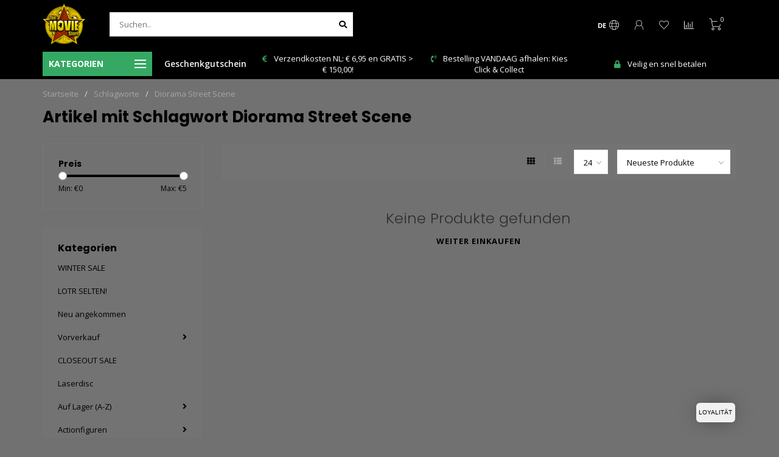

--- FILE ---
content_type: text/html;charset=utf-8
request_url: https://www.moviestore.nl/de/tags/diorama-street-scene/
body_size: 96414
content:
<!DOCTYPE html>
<html lang="de">
  <head>
    
    <!--
        
        Theme Nova | v1.5.3.06122201_1_1
        Theme designed and created by Dyvelopment - We are true e-commerce heroes!
        
        For custom Lightspeed eCom work like custom design or development,
        please contact us at www.dyvelopment.com

          _____                  _                                  _   
         |  __ \                | |                                | |  
         | |  | |_   ___   _____| | ___  _ __  _ __ ___   ___ _ __ | |_ 
         | |  | | | | \ \ / / _ \ |/ _ \| '_ \| '_ ` _ \ / _ \ '_ \| __|
         | |__| | |_| |\ V /  __/ | (_) | |_) | | | | | |  __/ | | | |_ 
         |_____/ \__, | \_/ \___|_|\___/| .__/|_| |_| |_|\___|_| |_|\__|
                  __/ |                 | |                             
                 |___/                  |_|                             
    -->
    
    <meta charset="utf-8"/>
<!-- [START] 'blocks/head.rain' -->
<!--

  (c) 2008-2026 Lightspeed Netherlands B.V.
  http://www.lightspeedhq.com
  Generated: 04-01-2026 @ 04:43:03

-->
<link rel="canonical" href="https://www.moviestore.nl/de/tags/diorama-street-scene/"/>
<link rel="alternate" href="https://www.moviestore.nl/de/index.rss" type="application/rss+xml" title="Neue Produkte"/>
<meta name="robots" content="noodp,noydir"/>
<meta name="google-site-verification" content="qkIxyISQhtUIoFUoV1S6lqm-YWdpVwmU_6J7nEUlVM8"/>
<meta property="og:url" content="https://www.moviestore.nl/de/tags/diorama-street-scene/?source=facebook"/>
<meta property="og:site_name" content="The Movie Store"/>
<meta property="og:title" content="Diorama Street Scene"/>
<meta property="og:description" content="The Movie Store ist spezialisiert auf Action-Figuren, Büsten, Statuen und prop-Repliken Ihre Lieblings-Filme und Spiele."/>
<script>
/* DyApps Theme Addons config */
if( !window.dyapps ){ window.dyapps = {}; }
window.dyapps.addons = {
 "enabled": true,
 "created_at": "19-12-2023 17:14:06",
 "settings": {
    "matrix_separator": ",",
    "filterGroupSwatches": [],
    "swatchesForCustomFields": [],
    "plan": {
     "can_variant_group": true,
     "can_stockify": true,
     "can_vat_switcher": true,
     "can_age_popup": false,
     "can_custom_qty": false,
     "can_data01_colors": false
    },
    "advancedVariants": {
     "enabled": false,
     "price_in_dropdown": true,
     "stockify_in_dropdown": true,
     "disable_out_of_stock": true,
     "grid_swatches_container_selector": ".dy-collection-grid-swatch-holder",
     "grid_swatches_position": "left",
     "grid_swatches_max_colors": 4,
     "grid_swatches_enabled": true,
     "variant_status_icon": false,
     "display_type": "select",
     "product_swatches_size": "default",
     "live_pricing": true
    },
    "age_popup": {
     "enabled": false,
     "logo_url": "",
     "image_footer_url": "",
     "text": {
                 
        "nl": {
         "content": "<h3>Bevestig je leeftijd<\/h3><p>Je moet 18 jaar of ouder zijn om deze website te bezoeken.<\/p>",
         "content_no": "<h3>Sorry!<\/h3><p>Je kunt deze website helaas niet bezoeken.<\/p>",
         "button_yes": "Ik ben 18 jaar of ouder",
         "button_no": "Ik ben jonger dan 18",
        } ,          
        "en": {
         "content": "<h3>Confirm your age<\/h3><p>You must be over the age of 18 to enter this website.<\/p>",
         "content_no": "<h3>Sorry!<\/h3><p>Unfortunately you cannot access this website.<\/p>",
         "button_yes": "I am 18 years or older",
         "button_no": "I am under 18",
        } ,          
        "de": {
         "content": "<h3>Confirm your age<\/h3><p>You must be over the age of 18 to enter this website.<\/p>",
         "content_no": "<h3>Sorry!<\/h3><p>Unfortunately you cannot access this website.<\/p>",
         "button_yes": "I am 18 years or older",
         "button_no": "I am under 18",
        }        }
    },
    "stockify": {
     "enabled": false,
     "stock_trigger_type": "outofstock",
     "optin_policy": false,
     "api": "https://my.dyapps.io/api/public/c4fc24e6db/stockify/subscribe",
     "text": {
                 
        "nl": {
         "email_placeholder": "Jouw e-mailadres",
         "button_trigger": "Geef me een seintje bij voorraad",
         "button_submit": "Houd me op de hoogte!",
         "title": "Laat je e-mailadres achter",
         "desc": "Helaas is dit product momenteel uitverkocht. Laat je e-mailadres achter en we sturen je een e-mail wanneer het product weer beschikbaar is.",
         "bottom_text": "We gebruiken je gegevens alleen voor deze email. Meer info in onze <a href=\"\/service\/privacy-policy\/\" target=\"_blank\">privacy policy<\/a>."
        } ,          
        "en": {
         "email_placeholder": "Your email address",
         "button_trigger": "Notify me when back in stock",
         "button_submit": "Keep me updated!",
         "title": "Leave your email address",
         "desc": "Unfortunately this item is out of stock right now. Leave your email address below and we'll send you an email when the item is available again.",
         "bottom_text": "We use your data to send this email. Read more in our <a href=\"\/service\/privacy-policy\/\" target=\"_blank\">privacy policy<\/a>."
        } ,          
        "de": {
         "email_placeholder": "Your email address",
         "button_trigger": "Notify me when back in stock",
         "button_submit": "Keep me updated!",
         "title": "Leave your email address",
         "desc": "Unfortunately this item is out of stock right now. Leave your email address below and we'll send you an email when the item is available again.",
         "bottom_text": "We use your data to send this email. Read more in our <a href=\"\/service\/privacy-policy\/\" target=\"_blank\">privacy policy<\/a>."
        }        }
    },
    "categoryBanners": {
     "enabled": true,
     "mobile_breakpoint": "576px",
     "category_banner": [],
     "banners": {
             }
    }
 },
 "swatches": {
 "default": {"is_default": true, "type": "multi", "values": {"background-size": "10px 10px", "background-position": "0 0, 0 5px, 5px -5px, -5px 0px", "background-image": "linear-gradient(45deg, rgba(100,100,100,0.3) 25%, transparent 25%),  linear-gradient(-45deg, rgba(100,100,100,0.3) 25%, transparent 25%),  linear-gradient(45deg, transparent 75%, rgba(100,100,100,0.3) 75%),  linear-gradient(-45deg, transparent 75%, rgba(100,100,100,0.3) 75%)"}} ,   }
};
</script>
<!--[if lt IE 9]>
<script src="https://cdn.webshopapp.com/assets/html5shiv.js?2025-02-20"></script>
<![endif]-->
<!-- [END] 'blocks/head.rain' -->
    
        	  	              	    	    	    	    	    	         
        <title>Diorama Street Scene - The Movie Store</title>
    
    <meta name="description" content="The Movie Store ist spezialisiert auf Action-Figuren, Büsten, Statuen und prop-Repliken Ihre Lieblings-Filme und Spiele." />
    <meta name="keywords" content="Diorama, Street, Scene, Action figuren, Batman, Star Wars, Hot Toys, Sideshow, Neca, Prime 1 Studio, McFarlane, Harry Potter, Premium Format, Gotham, Gremlins, POP!, Terminator, Star Trek, DC Comics, Marvel, Walking Dead, Game of Thrones" />
    
        
    <meta http-equiv="X-UA-Compatible" content="IE=edge">
    <meta name="viewport" content="width=device-width, initial-scale=1.0, maximum-scale=1.0, user-scalable=0">
    <meta name="apple-mobile-web-app-capable" content="yes">
    <meta name="apple-mobile-web-app-status-bar-style" content="black">
    
        	        
		<link rel="preconnect" href="https://cdn.webshopapp.com/">
		<link rel="preconnect" href="https://assets.webshopapp.com">	
    		<link rel="preconnect" href="https://fonts.googleapis.com">
		<link rel="preconnect" href="https://fonts.gstatic.com" crossorigin>
		<link rel="dns-prefetch" href="https://fonts.googleapis.com">
		<link rel="dns-prefetch" href="https://fonts.gstatic.com" crossorigin>
    		<link rel="dns-prefetch" href="https://cdn.webshopapp.com/">
		<link rel="dns-prefetch" href="https://assets.webshopapp.com">	

    <link rel="shortcut icon" href="https://cdn.webshopapp.com/shops/2090/themes/184880/v/2714340/assets/favicon.ico?20250909232311" type="image/x-icon" />
    <script src="https://cdn.webshopapp.com/shops/2090/themes/184880/assets/jquery-1-12-4-min.js?20260101133934"></script>
    
    <script>!navigator.userAgent.match('MSIE 10.0;') || document.write('<script src="https://cdn.webshopapp.com/shops/2090/themes/184880/assets/proto-polyfill.js?20260101133934">\x3C/script>')</script>
    <script>if(navigator.userAgent.indexOf("MSIE ") > -1 || navigator.userAgent.indexOf("Trident/") > -1) { document.write('<script src="https://cdn.webshopapp.com/shops/2090/themes/184880/assets/intersection-observer-polyfill.js?20260101133934">\x3C/script>') }</script>
    
        <link href="//fonts.googleapis.com/css?family=Open%20Sans:400,300,600,700|Poppins:300,400,600,700&amp;display=swap" rel="preload" as="style">
    <link href="//fonts.googleapis.com/css?family=Open%20Sans:400,300,600,700|Poppins:300,400,600,700&amp;display=swap" rel="stylesheet">
        
    <link rel="preload" href="https://cdn.webshopapp.com/shops/2090/themes/184880/assets/fontawesome-5-min.css?20260101133934" as="style">
    <link rel="stylesheet" href="https://cdn.webshopapp.com/shops/2090/themes/184880/assets/fontawesome-5-min.css?20260101133934">
    
    <link rel="preload" href="https://cdn.webshopapp.com/shops/2090/themes/184880/assets/bootstrap-min.css?20260101133934" as="style">
    <link rel="stylesheet" href="https://cdn.webshopapp.com/shops/2090/themes/184880/assets/bootstrap-min.css?20260101133934">
    
    <link rel="preload" as="script" href="https://cdn.webshopapp.com/assets/gui.js?2025-02-20">
    <script src="https://cdn.webshopapp.com/assets/gui.js?2025-02-20"></script>
    
    <link rel="preload" as="script" href="https://cdn.webshopapp.com/assets/gui-responsive-2-0.js?2025-02-20">
    <script src="https://cdn.webshopapp.com/assets/gui-responsive-2-0.js?2025-02-20"></script>
    
        
    <link rel="preload" href="https://cdn.webshopapp.com/shops/2090/themes/184880/assets/style.css?20260101133934" as="style">
    <link rel="stylesheet" href="https://cdn.webshopapp.com/shops/2090/themes/184880/assets/style.css?20260101133934" />
    
    <!-- User defined styles -->
    <link rel="preload" href="https://cdn.webshopapp.com/shops/2090/themes/184880/assets/settings.css?20260101133934" as="style">
    <link rel="preload" href="https://cdn.webshopapp.com/shops/2090/themes/184880/assets/custom.css?20260101133934" as="style">
    <link rel="stylesheet" href="https://cdn.webshopapp.com/shops/2090/themes/184880/assets/settings.css?20260101133934" />
    <link rel="stylesheet" href="https://cdn.webshopapp.com/shops/2090/themes/184880/assets/custom.css?20260101133934" />
    
    <script>
   var productStorage = {};
   var theme = {};

  </script>    
    <link type="preload" src="https://cdn.webshopapp.com/shops/2090/themes/184880/assets/countdown-min.js?20260101133934" as="script">
    <link type="preload" src="https://cdn.webshopapp.com/shops/2090/themes/184880/assets/swiper-4-min.js?20260101133934" as="script">
    <link type="preload" src="https://cdn.webshopapp.com/shops/2090/themes/184880/assets/swiper-453.js?20260101133934" as="script">
    <link type="preload" src="https://cdn.webshopapp.com/shops/2090/themes/184880/assets/global.js?20260101133934" as="script">
    
            
      </head>
  <body class="layout-custom">
    <div class="body-content"><div class="overlay"><i class="fa fa-times"></i></div><header><div id="header-holder"><div class="container"><div id="header-content"><div class="header-left"><div class="categories-button small scroll scroll-nav hidden-sm hidden-xs hidden-xxs"><div class="nav-icon"><div class="bar1"></div><div class="bar3"></div><span>Menu</span></div></div><div id="mobilenav" class="categories-button small mobile visible-sm visible-xs visible-xxs"><div class="nav-icon"><div class="bar1"></div><div class="bar3"></div></div><span>Menu</span></div><span id="mobilesearch" class="visible-xxs visible-xs visible-sm"><a href="https://www.moviestore.nl/de/"><i class="fa fa-search" aria-hidden="true"></i></a></span><a href="https://www.moviestore.nl/de/" class="logo hidden-sm hidden-xs hidden-xxs"><img class="logo" src="https://cdn.webshopapp.com/shops/2090/themes/184880/v/2714325/assets/logo.png?20250909232036" alt="The Movie Store"></a></div><div class="header-center"><div class="search hidden-sm hidden-xs hidden-xxs"><form action="https://www.moviestore.nl/de/search/" class="searchform" method="get"><div class="search-holder"><input type="text" class="searchbox white" name="q" placeholder="Suchen.." autocomplete="off"><i class="fa fa-search" aria-hidden="true"></i><i class="fa fa-times clearsearch" aria-hidden="true"></i></div></form><div class="searchcontent hidden-xs hidden-xxs"><div class="searchresults"></div><div class="more"><a href="#" class="search-viewall">Alle Ergebnisse anzeigen <span>(0)</span></a></div><div class="noresults">Keine Produkte gefunden</div></div></div><a href="https://www.moviestore.nl/de/"><img class="logo hidden-lg hidden-md" src="https://cdn.webshopapp.com/shops/2090/themes/184880/v/2714325/assets/logo.png?20250909232036" alt="The Movie Store"></a></div><div class="header-right text-right"><div class="user-actions hidden-sm hidden-xs hidden-xxs"><a href="#" class="header-link" data-fancy="fancy-locale-holder" data-fancy-type="flyout" data-tooltip title="Sprache & Währung" data-placement="bottom"><span class="current-lang">DE</span><i class="nova-icon nova-icon-globe"></i></a><a href="https://www.moviestore.nl/de/account/" class="account header-link" data-fancy="fancy-account-holder" data-tooltip title="Mein Konto" data-placement="bottom"><!-- <img src="https://cdn.webshopapp.com/shops/2090/themes/184880/assets/icon-user.svg?20260101133934" alt="My account" class="icon"> --><i class="nova-icon nova-icon-user"></i></a><a href="https://www.moviestore.nl/de/account/wishlist/" class="header-link" data-tooltip title="Wunschzettel" data-placement="bottom" data-fancy="fancy-account-holder"><i class="nova-icon nova-icon-heart"></i></a><a href="" class="header-link compare" data-fancy="fancy-compare-holder" data-fancy-type="flyout" data-tooltip title="Vergleichen" data-placement="bottom"><i class="nova-icon nova-icon-chart"></i></a><div class="fancy-box flyout fancy-compare-holder"><div class="fancy-compare"><div class="row"><div class="col-md-12"><h4>Produkte vergleichen</h4></div><div class="col-md-12"><p>Sie haben noch keine Artikel hinzugefügt.</p></div></div></div></div><div class="fancy-box flyout fancy-locale-holder"><div class="fancy-locale"><div class=""><label for="">Wähle deine Sprache</label><div class="flex-container middle"><div class="flex-col"><span class="flags de"></span></div><div class="flex-col flex-grow-1"><select id="" class="fancy-select" onchange="document.location=this.options[this.selectedIndex].getAttribute('data-url')"><option lang="nl" title="Nederlands" data-url="https://www.moviestore.nl/nl/go/category/">Nederlands</option><option lang="de" title="Deutsch" data-url="https://www.moviestore.nl/de/go/category/" selected="selected">Deutsch</option><option lang="en" title="English" data-url="https://www.moviestore.nl/en/go/category/">English</option></select></div></div></div><div class="margin-top-half"><label for="">Wähle deine Währung</label><div class="flex-container middle"><div class="flex-col"><span><strong>€</strong></span></div><div class="flex-col flex-grow-1"><select id="" class="fancy-select" onchange="document.location=this.options[this.selectedIndex].getAttribute('data-url')"><option data-url="https://www.moviestore.nl/de/session/currency/eur/" selected="selected">EUR</option><option data-url="https://www.moviestore.nl/de/session/currency/gbp/">£ - GBP</option><option data-url="https://www.moviestore.nl/de/session/currency/usd/">$ - USD</option></select></div></div></div></div></div></div><a href="https://www.moviestore.nl/de/cart/" class="cart header-link" data-fancy="fancy-cart-holder"><div class="cart-icon"><i class="nova-icon nova-icon-shopping-cart"></i><span id="qty" class="highlight-bg cart-total-qty shopping-cart">0</span></div></a></div></div></div></div><div class="cf"></div><div class="subheader-holder"><div class="container"><div class="subheader"><nav class="subheader-nav hidden-sm hidden-xs hidden-xxs"><div class="categories-button main">
          Kategorien
          <div class="nav-icon"><div class="bar1"></div><div class="bar2"></div><div class="bar3"></div></div></div><div class="nav-main-holder"><ul class="nav-main"><li class="nav-main-item"><a href="https://www.moviestore.nl/de/winter-sale/" class="nav-main-item-name"><img src="https://cdn.webshopapp.com/shops/2090/files/489409292/35x35x1/image.jpg">
                                            WINTER SALE
            </a></li><li class="nav-main-item"><a href="https://www.moviestore.nl/de/lotr-selten/" class="nav-main-item-name"><img src="https://cdn.webshopapp.com/shops/2090/files/460986892/35x35x1/image.jpg">
                                            LOTR SELTEN!
            </a></li><li class="nav-main-item"><a href="https://www.moviestore.nl/de/neu-angekommen/" class="nav-main-item-name"><img src="https://cdn.webshopapp.com/shops/2090/files/488379588/35x35x1/image.jpg">
                                            Neu angekommen
            </a></li><li class="nav-main-item"><a href="https://www.moviestore.nl/de/vorverkauf/" class="nav-main-item-name has-subs"><img src="https://cdn.webshopapp.com/shops/2090/files/488379540/35x35x1/image.jpg">
                                            Vorverkauf
            </a><ul class="nav-main-sub fixed-width level-1"><li class="nav-main-item category-title"><h5>Vorverkauf</h5></li><li class="nav-main-item"><a href="https://www.moviestore.nl/de/vorverkauf/zuletzt-hinzugefuegt/" class="nav-sub-item-name">
              			Zuletzt hinzugefügt
            			</a></li><li class="nav-main-item"><a href="https://www.moviestore.nl/de/vorverkauf/october-2025/" class="nav-sub-item-name">
              			October 2025
            			</a></li><li class="nav-main-item"><a href="https://www.moviestore.nl/de/vorverkauf/november-2025/" class="nav-sub-item-name">
              			November 2025
            			</a></li><li class="nav-main-item"><a href="https://www.moviestore.nl/de/vorverkauf/december-2025/" class="nav-sub-item-name">
              			December 2025
            			</a></li><li class="nav-main-item"><a href="https://www.moviestore.nl/de/vorverkauf/januar-2026/" class="nav-sub-item-name">
              			Januar 2026
            			</a></li><li class="nav-main-item"><a href="https://www.moviestore.nl/de/vorverkauf/february-2026/" class="nav-sub-item-name">
              			February 2026
            			</a></li><li class="nav-main-item"><a href="https://www.moviestore.nl/de/vorverkauf/maerz-2026/" class="nav-sub-item-name">
              			März 2026
            			</a></li><li class="nav-main-item"><a href="https://www.moviestore.nl/de/vorverkauf/april-2026/" class="nav-sub-item-name">
              			April 2026
            			</a></li><li class="nav-main-item"><a href="https://www.moviestore.nl/de/vorverkauf/may-2026/" class="nav-sub-item-name">
              			May 2026
            			</a></li><li class="nav-main-item"><a href="https://www.moviestore.nl/de/vorverkauf/june-2026/" class="nav-sub-item-name">
              			June 2026
            			</a></li><li class="nav-main-item"><a href="https://www.moviestore.nl/de/vorverkauf/july-2026/" class="nav-sub-item-name">
              			July 2026
            			</a></li><li class="nav-main-item"><a href="https://www.moviestore.nl/de/vorverkauf/august-2026/" class="nav-sub-item-name">
              			August 2026
            			</a></li><li class="nav-main-item"><a href="https://www.moviestore.nl/de/vorverkauf/september-2026/" class="nav-sub-item-name">
              			September 2026
            			</a></li><li class="nav-main-item"><a href="https://www.moviestore.nl/de/vorverkauf/october-2026/" class="nav-sub-item-name">
              			October 2026
            			</a></li><li class="nav-main-item"><a href="https://www.moviestore.nl/de/vorverkauf/november-2026/" class="nav-sub-item-name">
              			November 2026
            			</a></li><li class="nav-main-item"><a href="https://www.moviestore.nl/de/vorverkauf/december-2026/" class="nav-sub-item-name">
              			December 2026
            			</a></li><li class="nav-main-item"><a href="https://www.moviestore.nl/de/vorverkauf/january-2027/" class="nav-sub-item-name">
              			January 2027
            			</a></li><li class="nav-main-item"><a href="https://www.moviestore.nl/de/vorverkauf/february-2027/" class="nav-sub-item-name">
              			February 2027
            			</a></li><li class="nav-main-item"><a href="https://www.moviestore.nl/de/vorverkauf/march-2027/" class="nav-sub-item-name">
              			March 2027
            			</a></li><li class="nav-main-item"><a href="https://www.moviestore.nl/de/vorverkauf/april-2027/" class="nav-sub-item-name">
              			April 2027
            			</a></li><li class="nav-main-item"><a href="https://www.moviestore.nl/de/vorverkauf/may-2027/" class="nav-sub-item-name">
              			May 2027
            			</a></li><li class="nav-main-item"><a href="https://www.moviestore.nl/de/vorverkauf/june-2027/" class="nav-sub-item-name">
              			June 2027
            			</a></li><li class="nav-main-item"><a href="https://www.moviestore.nl/de/vorverkauf/july-2027/" class="nav-sub-item-name">
              			July 2027
            			</a></li></ul></li><li class="nav-main-item"><a href="https://www.moviestore.nl/de/closeout-sale/" class="nav-main-item-name"><img src="https://cdn.webshopapp.com/shops/2090/files/474678822/35x35x1/image.jpg">
                                            CLOSEOUT SALE
            </a></li><li class="nav-main-item"><a href="https://www.moviestore.nl/de/laserdisc/" class="nav-main-item-name"><img src="https://cdn.webshopapp.com/shops/2090/files/466355946/35x35x1/image.jpg">
                                            Laserdisc
            </a></li><li class="nav-main-item"><a href="https://www.moviestore.nl/de/auf-lager-a-z/" class="nav-main-item-name has-subs"><img src="https://cdn.webshopapp.com/shops/2090/files/488379546/35x35x1/image.jpg">
                                            Auf Lager (A-Z)
            </a><ul class="nav-main-sub fixed-width level-1"><li class="nav-main-item category-title"><h5>Auf Lager (A-Z)</h5></li><li class="nav-main-item"><a href="https://www.moviestore.nl/de/auf-lager-a-z/007-james-bond/" class="nav-sub-item-name">
              			007 James Bond
            			</a></li><li class="nav-main-item"><a href="https://www.moviestore.nl/de/auf-lager-a-z/300/" class="nav-sub-item-name">
              			300
            			</a></li><li class="nav-main-item"><a href="https://www.moviestore.nl/de/auf-lager-a-z/ac-dc/" class="nav-sub-item-name">
              			AC/DC
            			</a></li><li class="nav-main-item"><a href="https://www.moviestore.nl/de/auf-lager-a-z/adult-hentai-18/" class="nav-sub-item-name has-subs">
              			Adult / Hentai 18+
            			</a><ul class="nav-main-sub fixed-width level-2"><li class="nav-main-item category-title"><h5>Adult / Hentai 18+</h5></li><li class="nav-main-item"><a href="https://www.moviestore.nl/de/auf-lager-a-z/adult-hentai-18/18-eingeben-hier-klicken/" class="nav-sub-item-name">
                        18+ EINGEBEN ..... HIER KLICKEN
                      </a></li></ul></li><li class="nav-main-item"><a href="https://www.moviestore.nl/de/auf-lager-a-z/alf/" class="nav-sub-item-name">
              			Alf
            			</a></li><li class="nav-main-item"><a href="https://www.moviestore.nl/de/auf-lager-a-z/aliens/" class="nav-sub-item-name">
              			Aliens
            			</a></li><li class="nav-main-item"><a href="https://www.moviestore.nl/de/auf-lager-a-z/alita-battle-angel/" class="nav-sub-item-name">
              			Alita: Battle Angel
            			</a></li><li class="nav-main-item"><a href="https://www.moviestore.nl/de/auf-lager-a-z/amazing-spider-man-die/" class="nav-sub-item-name">
              			Amazing Spider-Man, die
            			</a></li><li class="nav-main-item"><a href="https://www.moviestore.nl/de/auf-lager-a-z/american-psycho/" class="nav-sub-item-name">
              			American Psycho
            			</a></li><li class="nav-main-item"><a href="https://www.moviestore.nl/de/auf-lager-a-z/an-american-werewolf-in-london/" class="nav-sub-item-name">
              			An American Werewolf In London
            			</a></li><li class="nav-main-item"><a href="https://www.moviestore.nl/de/auf-lager-a-z/the-anderson-collection/" class="nav-sub-item-name">
              			The Anderson Collection 
            			</a></li><li class="nav-main-item"><a href="https://www.moviestore.nl/de/auf-lager-a-z/ant-man/" class="nav-sub-item-name">
              			Ant-Man
            			</a></li><li class="nav-main-item"><a href="https://www.moviestore.nl/de/auf-lager-a-z/aquaman/" class="nav-sub-item-name">
              			Aquaman
            			</a></li><li class="nav-main-item"><a href="https://www.moviestore.nl/de/auf-lager-a-z/army-of-darkness/" class="nav-sub-item-name">
              			Army of Darkness
            			</a></li><li class="nav-main-item"><a href="https://www.moviestore.nl/de/auf-lager-a-z/assassins-creed/" class="nav-sub-item-name">
              			Assassin&#039;s Creed
            			</a></li><li class="nav-main-item"><a href="https://www.moviestore.nl/de/auf-lager-a-z/asterix/" class="nav-sub-item-name">
              			Asterix
            			</a></li><li class="nav-main-item"><a href="https://www.moviestore.nl/de/auf-lager-a-z/angriff-auf-titan/" class="nav-sub-item-name">
              			Angriff auf Titan
            			</a></li><li class="nav-main-item"><a href="https://www.moviestore.nl/de/auf-lager-a-z/avatar/" class="nav-sub-item-name">
              			Avatar
            			</a></li><li class="nav-main-item"><a href="https://www.moviestore.nl/de/auf-lager-a-z/avengers-the/" class="nav-sub-item-name">
              			Avengers, the
            			</a></li><li class="nav-main-item"><a href="https://www.moviestore.nl/de/auf-lager-a-z/zurueck-in-die-zukunft/" class="nav-sub-item-name">
              			Zurück in die Zukunft
            			</a></li><li class="nav-main-item"><a href="https://www.moviestore.nl/de/auf-lager-a-z/banana-joe/" class="nav-sub-item-name">
              			Banana Joe
            			</a></li><li class="nav-main-item"><a href="https://www.moviestore.nl/de/auf-lager-a-z/bastard-heavy-metal-dark-fantasy/" class="nav-sub-item-name">
              			Bastard!! Heavy Metal, Dark Fantasy
            			</a></li><li class="nav-main-item"><a href="https://www.moviestore.nl/de/auf-lager-a-z/batman/" class="nav-sub-item-name">
              			Batman
            			</a></li><li class="nav-main-item"><a href="https://www.moviestore.nl/de/auf-lager-a-z/batman-1966-tv-series/" class="nav-sub-item-name">
              			Batman 1966 TV Series
            			</a></li><li class="nav-main-item"><a href="https://www.moviestore.nl/de/auf-lager-a-z/batman-arkham-asylum/" class="nav-sub-item-name">
              			Batman Arkham Asylum
            			</a></li><li class="nav-main-item"><a href="https://www.moviestore.nl/de/auf-lager-a-z/batman-arkham-city/" class="nav-sub-item-name">
              			Batman Arkham City
            			</a></li><li class="nav-main-item"><a href="https://www.moviestore.nl/de/auf-lager-a-z/batman-arkham-ritter/" class="nav-sub-item-name">
              			Batman Arkham Ritter
            			</a></li><li class="nav-main-item"><a href="https://www.moviestore.nl/de/auf-lager-a-z/batman-the-animated-series/" class="nav-sub-item-name">
              			Batman The Animated Series
            			</a></li><li class="nav-main-item"><a href="https://www.moviestore.nl/de/auf-lager-a-z/batman-vs-superman-dawn-of-justice/" class="nav-sub-item-name">
              			Batman vs Superman: Dawn Of Justice
            			</a></li><li class="nav-main-item"><a href="https://www.moviestore.nl/de/auf-lager-a-z/beauty-and-the-beast/" class="nav-sub-item-name">
              			Beauty and the Beast
            			</a></li><li class="nav-main-item"><a href="https://www.moviestore.nl/de/auf-lager-a-z/beetle/" class="nav-sub-item-name">
              			Beetle
            			</a></li><li class="nav-main-item"><a href="https://www.moviestore.nl/de/auf-lager-a-z/berserk/" class="nav-sub-item-name">
              			Berserk
            			</a></li><li class="nav-main-item"><a href="https://www.moviestore.nl/de/auf-lager-a-z/biker-mice-from-mars/" class="nav-sub-item-name">
              			Biker Mice From Mars 
            			</a></li><li class="nav-main-item"><a href="https://www.moviestore.nl/de/auf-lager-a-z/bitten/" class="nav-sub-item-name">
              			Bitten
            			</a></li><li class="nav-main-item"><a href="https://www.moviestore.nl/de/auf-lager-a-z/black-adam/" class="nav-sub-item-name">
              			Black Adam
            			</a></li><li class="nav-main-item"><a href="https://www.moviestore.nl/de/auf-lager-a-z/black-myth-wukong/" class="nav-sub-item-name">
              			Black Myth: Wukong
            			</a></li><li class="nav-main-item"><a href="https://www.moviestore.nl/de/auf-lager-a-z/black-panther/" class="nav-sub-item-name">
              			Black Panther
            			</a></li><li class="nav-main-item"><a href="https://www.moviestore.nl/de/auf-lager-a-z/black-widow/" class="nav-sub-item-name">
              			Black Widow
            			</a></li><li class="nav-main-item"><a href="https://www.moviestore.nl/de/auf-lager-a-z/bleach/" class="nav-sub-item-name">
              			Bleach
            			</a></li><li class="nav-main-item"><a href="https://www.moviestore.nl/de/auf-lager-a-z/bloodshot/" class="nav-sub-item-name">
              			Bloodshot
            			</a></li><li class="nav-main-item"><a href="https://www.moviestore.nl/de/auf-lager-a-z/bloodsport/" class="nav-sub-item-name">
              			Bloodsport
            			</a></li><li class="nav-main-item"><a href="https://www.moviestore.nl/de/auf-lager-a-z/blues-brothers/" class="nav-sub-item-name">
              			Blues Brothers
            			</a></li><li class="nav-main-item"><a href="https://www.moviestore.nl/de/auf-lager-a-z/bob-marley/" class="nav-sub-item-name">
              			Bob Marley
            			</a></li><li class="nav-main-item"><a href="https://www.moviestore.nl/de/auf-lager-a-z/borderlands/" class="nav-sub-item-name">
              			Borderlands 
            			</a></li><li class="nav-main-item"><a href="https://www.moviestore.nl/de/auf-lager-a-z/brettspielen/" class="nav-sub-item-name">
              			Brettspielen
            			</a></li><li class="nav-main-item"><a href="https://www.moviestore.nl/de/auf-lager-a-z/breaking-bad/" class="nav-sub-item-name">
              			Breaking Bad
            			</a></li><li class="nav-main-item"><a href="https://www.moviestore.nl/de/auf-lager-a-z/bruce-lee/" class="nav-sub-item-name">
              			Bruce Lee
            			</a></li><li class="nav-main-item"><a href="https://www.moviestore.nl/de/auf-lager-a-z/buffy-the-vampire-slayer/" class="nav-sub-item-name">
              			Buffy, the Vampire Slayer
            			</a></li><li class="nav-main-item"><a href="https://www.moviestore.nl/de/auf-lager-a-z/call-of-duty/" class="nav-sub-item-name">
              			Call of Duty
            			</a></li><li class="nav-main-item"><a href="https://www.moviestore.nl/de/auf-lager-a-z/captain-america/" class="nav-sub-item-name">
              			Captain America
            			</a></li><li class="nav-main-item"><a href="https://www.moviestore.nl/de/auf-lager-a-z/chainsaw-man/" class="nav-sub-item-name">
              			Chainsaw Man
            			</a></li><li class="nav-main-item"><a href="https://www.moviestore.nl/de/auf-lager-a-z/charlie-chaplin/" class="nav-sub-item-name">
              			Charlie Chaplin
            			</a></li><li class="nav-main-item"><a href="https://www.moviestore.nl/de/auf-lager-a-z/childs-play/" class="nav-sub-item-name">
              			Child&#039;s Play
            			</a></li><li class="nav-main-item"><a href="https://www.moviestore.nl/de/auf-lager-a-z/clash-of-the-titans/" class="nav-sub-item-name">
              			Clash of the Titans
            			</a></li><li class="nav-main-item"><a href="https://www.moviestore.nl/de/auf-lager-a-z/claymore/" class="nav-sub-item-name">
              			Claymore
            			</a></li><li class="nav-main-item"><a href="https://www.moviestore.nl/de/auf-lager-a-z/clint-eastwood-legacy-collection/" class="nav-sub-item-name">
              			Clint Eastwood Legacy Collection
            			</a></li><li class="nav-main-item"><a href="https://www.moviestore.nl/de/auf-lager-a-z/cobra-kai/" class="nav-sub-item-name">
              			Cobra Kai
            			</a></li><li class="nav-main-item"><a href="https://www.moviestore.nl/de/auf-lager-a-z/code-geass-lelouch-of-the-rebellion/" class="nav-sub-item-name">
              			Code Geass: Lelouch of the Rebellion
            			</a></li><li class="nav-main-item"><a href="https://www.moviestore.nl/de/auf-lager-a-z/conan-the-barbarian/" class="nav-sub-item-name">
              			Conan the Barbarian
            			</a></li><li class="nav-main-item"><a href="https://www.moviestore.nl/de/auf-lager-a-z/conjuring-universe/" class="nav-sub-item-name">
              			Conjuring Universe
            			</a></li><li class="nav-main-item"><a href="https://www.moviestore.nl/de/auf-lager-a-z/coraline/" class="nav-sub-item-name">
              			Coraline
            			</a></li><li class="nav-main-item"><a href="https://www.moviestore.nl/de/auf-lager-a-z/corpse-bride/" class="nav-sub-item-name">
              			Corpse Bride
            			</a></li><li class="nav-main-item"><a href="https://www.moviestore.nl/de/auf-lager-a-z/court-of-the-dead/" class="nav-sub-item-name">
              			Court of the Dead
            			</a></li><li class="nav-main-item"><a href="https://www.moviestore.nl/de/auf-lager-a-z/cowboy-bebop/" class="nav-sub-item-name">
              			 Cowboy Bebop
            			</a></li><li class="nav-main-item"><a href="https://www.moviestore.nl/de/auf-lager-a-z/crash-bandicoot/" class="nav-sub-item-name">
              			Crash Bandicoot
            			</a></li><li class="nav-main-item"><a href="https://www.moviestore.nl/de/auf-lager-a-z/creepshow/" class="nav-sub-item-name">
              			Creepshow
            			</a></li><li class="nav-main-item"><a href="https://www.moviestore.nl/de/auf-lager-a-z/critical-role/" class="nav-sub-item-name">
              			Critical Role 
            			</a></li><li class="nav-main-item"><a href="https://www.moviestore.nl/de/auf-lager-a-z/crow-the/" class="nav-sub-item-name">
              			Crow, the
            			</a></li><li class="nav-main-item"><a href="https://www.moviestore.nl/de/auf-lager-a-z/cyberpunk-2077/" class="nav-sub-item-name">
              			Cyberpunk 2077
            			</a></li><li class="nav-main-item"><a href="https://www.moviestore.nl/de/auf-lager-a-z/daredevil-netflix-tv-serie/" class="nav-sub-item-name">
              			Daredevil (Netflix TV-Serie)
            			</a></li><li class="nav-main-item"><a href="https://www.moviestore.nl/de/auf-lager-a-z/dark-crystal/" class="nav-sub-item-name">
              			Dark Crystal
            			</a></li><li class="nav-main-item"><a href="https://www.moviestore.nl/de/auf-lager-a-z/dark-knight-the/" class="nav-sub-item-name">
              			Dark Knight, the
            			</a></li><li class="nav-main-item"><a href="https://www.moviestore.nl/de/auf-lager-a-z/dark-knight-rises-the/" class="nav-sub-item-name">
              			Dark Knight Rises, the
            			</a></li><li class="nav-main-item"><a href="https://www.moviestore.nl/de/auf-lager-a-z/darkstalkers/" class="nav-sub-item-name">
              			Darkstalkers
            			</a></li><li class="nav-main-item"><a href="https://www.moviestore.nl/de/auf-lager-a-z/dawn-of-the-planet-of-the-apes/" class="nav-sub-item-name">
              			Dawn of the Planet of the Apes
            			</a></li><li class="nav-main-item"><a href="https://www.moviestore.nl/de/auf-lager-a-z/dc-comics/" class="nav-sub-item-name">
              			DC Comics
            			</a></li><li class="nav-main-item"><a href="https://www.moviestore.nl/de/auf-lager-a-z/dead-silence/" class="nav-sub-item-name">
              			Dead Silence
            			</a></li><li class="nav-main-item"><a href="https://www.moviestore.nl/de/auf-lager-a-z/deadpool/" class="nav-sub-item-name">
              			Deadpool
            			</a></li><li class="nav-main-item"><a href="https://www.moviestore.nl/de/auf-lager-a-z/demon-slayer/" class="nav-sub-item-name">
              			Demon Slayer
            			</a></li><li class="nav-main-item"><a href="https://www.moviestore.nl/de/auf-lager-a-z/despicable-me-2/" class="nav-sub-item-name">
              			Despicable Me 2
            			</a></li><li class="nav-main-item"><a href="https://www.moviestore.nl/de/auf-lager-a-z/der-teufel-koennte-weinen/" class="nav-sub-item-name">
              			Der Teufel Könnte Weinen
            			</a></li><li class="nav-main-item"><a href="https://www.moviestore.nl/de/auf-lager-a-z/dexter/" class="nav-sub-item-name">
              			Dexter
            			</a></li><li class="nav-main-item"><a href="https://www.moviestore.nl/de/auf-lager-a-z/die-hard/" class="nav-sub-item-name">
              			Die Hard
            			</a></li><li class="nav-main-item"><a href="https://www.moviestore.nl/de/auf-lager-a-z/dinosaurs/" class="nav-sub-item-name">
              			Dinosaurs
            			</a></li><li class="nav-main-item"><a href="https://www.moviestore.nl/de/auf-lager-a-z/disney/" class="nav-sub-item-name">
              			Disney
            			</a></li><li class="nav-main-item"><a href="https://www.moviestore.nl/de/auf-lager-a-z/django/" class="nav-sub-item-name">
              			Django
            			</a></li><li class="nav-main-item"><a href="https://www.moviestore.nl/de/auf-lager-a-z/doctor-strange/" class="nav-sub-item-name">
              			Doctor Strange
            			</a></li><li class="nav-main-item"><a href="https://www.moviestore.nl/de/auf-lager-a-z/doom/" class="nav-sub-item-name">
              			Doom
            			</a></li><li class="nav-main-item"><a href="https://www.moviestore.nl/de/auf-lager-a-z/dracula/" class="nav-sub-item-name">
              			Dracula
            			</a></li><li class="nav-main-item"><a href="https://www.moviestore.nl/de/auf-lager-a-z/dragon-ball/" class="nav-sub-item-name">
              			Dragon Ball
            			</a></li><li class="nav-main-item"><a href="https://www.moviestore.nl/de/auf-lager-a-z/dumb-and-dumber/" class="nav-sub-item-name">
              			Dumb and Dumber
            			</a></li><li class="nav-main-item"><a href="https://www.moviestore.nl/de/auf-lager-a-z/dune/" class="nav-sub-item-name">
              			Dune
            			</a></li><li class="nav-main-item"><a href="https://www.moviestore.nl/de/auf-lager-a-z/dungeons-dragons/" class="nav-sub-item-name">
              			Dungeons &amp; Dragons
            			</a></li><li class="nav-main-item"><a href="https://www.moviestore.nl/de/auf-lager-a-z/dvd/" class="nav-sub-item-name">
              			DVD
            			</a></li><li class="nav-main-item"><a href="https://www.moviestore.nl/de/auf-lager-a-z/et-the-extra-terrestrial/" class="nav-sub-item-name">
              			E.T. the Extra Terrestrial
            			</a></li><li class="nav-main-item"><a href="https://www.moviestore.nl/de/auf-lager-a-z/elden-ring/" class="nav-sub-item-name">
              			Elden Ring
            			</a></li><li class="nav-main-item"><a href="https://www.moviestore.nl/de/auf-lager-a-z/elton-john/" class="nav-sub-item-name">
              			Elton John
            			</a></li><li class="nav-main-item"><a href="https://www.moviestore.nl/de/auf-lager-a-z/elvira-mistress-of-the-dark/" class="nav-sub-item-name">
              			Elvira, Mistress of the Dark 
            			</a></li><li class="nav-main-item"><a href="https://www.moviestore.nl/de/auf-lager-a-z/elvis-presley/" class="nav-sub-item-name">
              			Elvis Presley
            			</a></li><li class="nav-main-item"><a href="https://www.moviestore.nl/de/auf-lager-a-z/escape-from-new-york/" class="nav-sub-item-name">
              			Escape from New York
            			</a></li><li class="nav-main-item"><a href="https://www.moviestore.nl/de/auf-lager-a-z/eternals/" class="nav-sub-item-name">
              			Eternals
            			</a></li><li class="nav-main-item"><a href="https://www.moviestore.nl/de/auf-lager-a-z/evil-dead/" class="nav-sub-item-name">
              			Evil Dead 
            			</a></li><li class="nav-main-item"><a href="https://www.moviestore.nl/de/auf-lager-a-z/evolve/" class="nav-sub-item-name">
              			Evolve
            			</a></li><li class="nav-main-item"><a href="https://www.moviestore.nl/de/auf-lager-a-z/exorzisten-die/" class="nav-sub-item-name">
              			Exorzisten, die
            			</a></li><li class="nav-main-item"><a href="https://www.moviestore.nl/de/auf-lager-a-z/the-falcon-and-the-winter-soldier/" class="nav-sub-item-name">
              			The Falcon and The Winter Soldier
            			</a></li><li class="nav-main-item"><a href="https://www.moviestore.nl/de/auf-lager-a-z/fallout/" class="nav-sub-item-name">
              			Fallout
            			</a></li><li class="nav-main-item"><a href="https://www.moviestore.nl/de/auf-lager-a-z/phantastische-tierwesen-und-wo-sie-zu-finden/" class="nav-sub-item-name">
              			Phantastische Tierwesen und wo sie zu finden
            			</a></li><li class="nav-main-item"><a href="https://www.moviestore.nl/de/auf-lager-a-z/fantastic-four/" class="nav-sub-item-name">
              			Fantastic Four
            			</a></li><li class="nav-main-item"><a href="https://www.moviestore.nl/de/auf-lager-a-z/fantasie/" class="nav-sub-item-name">
              			Fantasie
            			</a></li><li class="nav-main-item"><a href="https://www.moviestore.nl/de/auf-lager-a-z/fast-furious/" class="nav-sub-item-name">
              			Fast &amp; Furious
            			</a></li><li class="nav-main-item"><a href="https://www.moviestore.nl/de/auf-lager-a-z/figurama-collectors/" class="nav-sub-item-name">
              			Figurama Collectors
            			</a></li><li class="nav-main-item"><a href="https://www.moviestore.nl/de/auf-lager-a-z/final-fantasy/" class="nav-sub-item-name">
              			Final Fantasy
            			</a></li><li class="nav-main-item"><a href="https://www.moviestore.nl/de/auf-lager-a-z/first-men-in-the-moon/" class="nav-sub-item-name">
              			First Men in the Moon
            			</a></li><li class="nav-main-item"><a href="https://www.moviestore.nl/de/auf-lager-a-z/fist-of-the-north-star/" class="nav-sub-item-name">
              			Fist of the North Star
            			</a></li><li class="nav-main-item"><a href="https://www.moviestore.nl/de/auf-lager-a-z/flash-the/" class="nav-sub-item-name">
              			Flash, the
            			</a></li><li class="nav-main-item"><a href="https://www.moviestore.nl/de/auf-lager-a-z/flash-gordon/" class="nav-sub-item-name">
              			Flash Gordon
            			</a></li><li class="nav-main-item"><a href="https://www.moviestore.nl/de/auf-lager-a-z/the-flintstones/" class="nav-sub-item-name">
              			The Flintstones
            			</a></li><li class="nav-main-item"><a href="https://www.moviestore.nl/de/auf-lager-a-z/fortnite/" class="nav-sub-item-name">
              			Fortnite
            			</a></li><li class="nav-main-item"><a href="https://www.moviestore.nl/de/auf-lager-a-z/fraggle-rock/" class="nav-sub-item-name">
              			Fraggle Rock
            			</a></li><li class="nav-main-item"><a href="https://www.moviestore.nl/de/auf-lager-a-z/frankenstein/" class="nav-sub-item-name">
              			Frankenstein
            			</a></li><li class="nav-main-item"><a href="https://www.moviestore.nl/de/auf-lager-a-z/friday-the-13th/" class="nav-sub-item-name">
              			Friday the 13th
            			</a></li><li class="nav-main-item"><a href="https://www.moviestore.nl/de/auf-lager-a-z/fullmetal-alchemist/" class="nav-sub-item-name">
              			Fullmetal Alchemist
            			</a></li><li class="nav-main-item"><a href="https://www.moviestore.nl/de/auf-lager-a-z/funko-pop/" class="nav-sub-item-name">
              			Funko POP! 
            			</a></li><li class="nav-main-item"><a href="https://www.moviestore.nl/de/auf-lager-a-z/gi-joe/" class="nav-sub-item-name">
              			G.I. Joe
            			</a></li><li class="nav-main-item"><a href="https://www.moviestore.nl/de/auf-lager-a-z/game-of-thrones/" class="nav-sub-item-name">
              			Game of Thrones
            			</a></li><li class="nav-main-item"><a href="https://www.moviestore.nl/de/auf-lager-a-z/gatchaman/" class="nav-sub-item-name">
              			Gatchaman
            			</a></li><li class="nav-main-item"><a href="https://www.moviestore.nl/de/auf-lager-a-z/ghost-in-the-shell/" class="nav-sub-item-name">
              			Ghost in the Shell
            			</a></li><li class="nav-main-item"><a href="https://www.moviestore.nl/de/auf-lager-a-z/ghost-rider/" class="nav-sub-item-name">
              			Ghost Rider
            			</a></li><li class="nav-main-item"><a href="https://www.moviestore.nl/de/auf-lager-a-z/ghost-rock/" class="nav-sub-item-name">
              			Ghost Rock
            			</a></li><li class="nav-main-item"><a href="https://www.moviestore.nl/de/auf-lager-a-z/ghostbusters/" class="nav-sub-item-name">
              			Ghostbusters
            			</a></li><li class="nav-main-item"><a href="https://www.moviestore.nl/de/auf-lager-a-z/girls-band-cry/" class="nav-sub-item-name">
              			Girls Band Cry
            			</a></li><li class="nav-main-item"><a href="https://www.moviestore.nl/de/auf-lager-a-z/girl-crush/" class="nav-sub-item-name">
              			Girl Crush
            			</a></li><li class="nav-main-item"><a href="https://www.moviestore.nl/de/auf-lager-a-z/the-girls-of-armament/" class="nav-sub-item-name">
              			The Girls of Armament
            			</a></li><li class="nav-main-item"><a href="https://www.moviestore.nl/de/auf-lager-a-z/god-of-war/" class="nav-sub-item-name">
              			God of War
            			</a></li><li class="nav-main-item"><a href="https://www.moviestore.nl/de/auf-lager-a-z/godfather-the/" class="nav-sub-item-name">
              			Godfather, the
            			</a></li><li class="nav-main-item"><a href="https://www.moviestore.nl/de/auf-lager-a-z/godzilla/" class="nav-sub-item-name">
              			Godzilla
            			</a></li><li class="nav-main-item"><a href="https://www.moviestore.nl/de/auf-lager-a-z/the-goonies/" class="nav-sub-item-name">
              			The Goonies
            			</a></li><li class="nav-main-item"><a href="https://www.moviestore.nl/de/auf-lager-a-z/the-great-dictator/" class="nav-sub-item-name">
              			The Great Dictator
            			</a></li><li class="nav-main-item"><a href="https://www.moviestore.nl/de/auf-lager-a-z/gremlins/" class="nav-sub-item-name">
              			Gremlins
            			</a></li><li class="nav-main-item"><a href="https://www.moviestore.nl/de/auf-lager-a-z/guardians-of-the-galaxy/" class="nav-sub-item-name">
              			Guardians of the Galaxy
            			</a></li><li class="nav-main-item"><a href="https://www.moviestore.nl/de/auf-lager-a-z/halloween/" class="nav-sub-item-name">
              			Halloween
            			</a></li><li class="nav-main-item"><a href="https://www.moviestore.nl/de/auf-lager-a-z/halo/" class="nav-sub-item-name">
              			Halo
            			</a></li><li class="nav-main-item"><a href="https://www.moviestore.nl/de/auf-lager-a-z/happy-days/" class="nav-sub-item-name">
              			Happy Days
            			</a></li><li class="nav-main-item"><a href="https://www.moviestore.nl/de/auf-lager-a-z/harry-potter/" class="nav-sub-item-name">
              			Harry Potter
            			</a></li><li class="nav-main-item"><a href="https://www.moviestore.nl/de/auf-lager-a-z/hatsune-miku/" class="nav-sub-item-name">
              			Hatsune Miku 
            			</a></li><li class="nav-main-item"><a href="https://www.moviestore.nl/de/auf-lager-a-z/hawkeye/" class="nav-sub-item-name">
              			Hawkeye
            			</a></li><li class="nav-main-item"><a href="https://www.moviestore.nl/de/auf-lager-a-z/hellboy/" class="nav-sub-item-name">
              			Hellboy
            			</a></li><li class="nav-main-item"><a href="https://www.moviestore.nl/de/auf-lager-a-z/hellsing/" class="nav-sub-item-name">
              			Hellsing
            			</a></li><li class="nav-main-item"><a href="https://www.moviestore.nl/de/auf-lager-a-z/highlander/" class="nav-sub-item-name">
              			Highlander
            			</a></li><li class="nav-main-item"><a href="https://www.moviestore.nl/de/auf-lager-a-z/hobbit-the/" class="nav-sub-item-name">
              			Hobbit, the
            			</a></li><li class="nav-main-item"><a href="https://www.moviestore.nl/de/auf-lager-a-z/home-alone/" class="nav-sub-item-name">
              			Home Alone
            			</a></li><li class="nav-main-item"><a href="https://www.moviestore.nl/de/auf-lager-a-z/hot-toys/" class="nav-sub-item-name">
              			Hot Toys
            			</a></li><li class="nav-main-item"><a href="https://www.moviestore.nl/de/auf-lager-a-z/house-of-1000-corpses/" class="nav-sub-item-name">
              			House of 1000 Corpses
            			</a></li><li class="nav-main-item"><a href="https://www.moviestore.nl/de/auf-lager-a-z/house-of-the-dragon/" class="nav-sub-item-name">
              			House of the Dragon
            			</a></li><li class="nav-main-item"><a href="https://www.moviestore.nl/de/auf-lager-a-z/how-to-train-your-dragon/" class="nav-sub-item-name">
              			How To Train Your Dragon
            			</a></li><li class="nav-main-item"><a href="https://www.moviestore.nl/de/auf-lager-a-z/the-howling/" class="nav-sub-item-name">
              			The Howling 
            			</a></li><li class="nav-main-item"><a href="https://www.moviestore.nl/de/auf-lager-a-z/hulk/" class="nav-sub-item-name">
              			Hulk
            			</a></li><li class="nav-main-item"><a href="https://www.moviestore.nl/de/auf-lager-a-z/indiana-jones/" class="nav-sub-item-name">
              			Indiana Jones
            			</a></li><li class="nav-main-item"><a href="https://www.moviestore.nl/de/auf-lager-a-z/injustice-gods-among-us/" class="nav-sub-item-name">
              			Injustice - Gods Among Us
            			</a></li><li class="nav-main-item"><a href="https://www.moviestore.nl/de/auf-lager-a-z/inspector-gadget/" class="nav-sub-item-name">
              			Inspector Gadget
            			</a></li><li class="nav-main-item"><a href="https://www.moviestore.nl/de/auf-lager-a-z/iron-giant/" class="nav-sub-item-name">
              			Iron Giant
            			</a></li><li class="nav-main-item"><a href="https://www.moviestore.nl/de/auf-lager-a-z/iron-maiden/" class="nav-sub-item-name">
              			Iron Maiden
            			</a></li><li class="nav-main-item"><a href="https://www.moviestore.nl/de/auf-lager-a-z/iron-man/" class="nav-sub-item-name">
              			Iron Man
            			</a></li><li class="nav-main-item"><a href="https://www.moviestore.nl/de/auf-lager-a-z/it-1990-2026/" class="nav-sub-item-name">
              			It 1990 - 2026
            			</a></li><li class="nav-main-item"><a href="https://www.moviestore.nl/de/auf-lager-a-z/jackie-chan/" class="nav-sub-item-name">
              			Jackie Chan 
            			</a></li><li class="nav-main-item"><a href="https://www.moviestore.nl/de/auf-lager-a-z/james-dean/" class="nav-sub-item-name">
              			James Dean
            			</a></li><li class="nav-main-item"><a href="https://www.moviestore.nl/de/auf-lager-a-z/jason-and-the-argonauts/" class="nav-sub-item-name">
              			Jason and the Argonauts
            			</a></li><li class="nav-main-item"><a href="https://www.moviestore.nl/de/auf-lager-a-z/der-weisse-hai/" class="nav-sub-item-name">
              			Der weiße Hai
            			</a></li><li class="nav-main-item"><a href="https://www.moviestore.nl/de/auf-lager-a-z/jean-claude-van-damme/" class="nav-sub-item-name">
              			Jean-Claude van Damme
            			</a></li><li class="nav-main-item"><a href="https://www.moviestore.nl/de/auf-lager-a-z/jeepers-creepers/" class="nav-sub-item-name">
              			Jeepers Creepers
            			</a></li><li class="nav-main-item"><a href="https://www.moviestore.nl/de/auf-lager-a-z/john-wick/" class="nav-sub-item-name">
              			John Wick
            			</a></li><li class="nav-main-item"><a href="https://www.moviestore.nl/de/auf-lager-a-z/the-joker/" class="nav-sub-item-name">
              			The Joker
            			</a></li><li class="nav-main-item"><a href="https://www.moviestore.nl/de/auf-lager-a-z/jumanji/" class="nav-sub-item-name">
              			Jumanji
            			</a></li><li class="nav-main-item"><a href="https://www.moviestore.nl/de/auf-lager-a-z/jurassic-park/" class="nav-sub-item-name">
              			Jurassic Park
            			</a></li><li class="nav-main-item"><a href="https://www.moviestore.nl/de/auf-lager-a-z/justice-league-film/" class="nav-sub-item-name">
              			Justice League Film
            			</a></li><li class="nav-main-item"><a href="https://www.moviestore.nl/de/auf-lager-a-z/jujutsu-kaisen/" class="nav-sub-item-name">
              			Jujutsu Kaisen
            			</a></li><li class="nav-main-item"><a href="https://www.moviestore.nl/de/auf-lager-a-z/kaiju-no-8/" class="nav-sub-item-name">
              			Kaiju No. 8
            			</a></li><li class="nav-main-item"><a href="https://www.moviestore.nl/de/auf-lager-a-z/kamen-rider/" class="nav-sub-item-name">
              			Kamen Rider
            			</a></li><li class="nav-main-item"><a href="https://www.moviestore.nl/de/auf-lager-a-z/killer-klowns-from-outer-space/" class="nav-sub-item-name">
              			Killer Klowns from Outer Space
            			</a></li><li class="nav-main-item"><a href="https://www.moviestore.nl/de/auf-lager-a-z/the-king-of-fighters/" class="nav-sub-item-name">
              			The King of Fighters
            			</a></li><li class="nav-main-item"><a href="https://www.moviestore.nl/de/auf-lager-a-z/king-kong/" class="nav-sub-item-name">
              			King Kong
            			</a></li><li class="nav-main-item"><a href="https://www.moviestore.nl/de/auf-lager-a-z/kiss/" class="nav-sub-item-name">
              			Kiss
            			</a></li><li class="nav-main-item"><a href="https://www.moviestore.nl/de/auf-lager-a-z/krampus/" class="nav-sub-item-name">
              			Krampus
            			</a></li><li class="nav-main-item"><a href="https://www.moviestore.nl/de/auf-lager-a-z/la-muerta/" class="nav-sub-item-name">
              			La Muerta
            			</a></li><li class="nav-main-item"><a href="https://www.moviestore.nl/de/auf-lager-a-z/labyrinth/" class="nav-sub-item-name">
              			Labyrinth
            			</a></li><li class="nav-main-item"><a href="https://www.moviestore.nl/de/auf-lager-a-z/lady-death/" class="nav-sub-item-name">
              			Lady Death                        
            			</a></li><li class="nav-main-item"><a href="https://www.moviestore.nl/de/auf-lager-a-z/laserdisc/" class="nav-sub-item-name">
              			Laserdisc
            			</a></li><li class="nav-main-item"><a href="https://www.moviestore.nl/de/auf-lager-a-z/last-of-us-part-ii/" class="nav-sub-item-name">
              			Last of Us Part II
            			</a></li><li class="nav-main-item"><a href="https://www.moviestore.nl/de/auf-lager-a-z/laurel-hardy/" class="nav-sub-item-name">
              			Laurel &amp; Hardy
            			</a></li><li class="nav-main-item"><a href="https://www.moviestore.nl/de/auf-lager-a-z/league-of-legends/" class="nav-sub-item-name">
              			League of Legends
            			</a></li><li class="nav-main-item"><a href="https://www.moviestore.nl/de/auf-lager-a-z/the-legend-of-zelda/" class="nav-sub-item-name">
              			The Legend of Zelda
            			</a></li><li class="nav-main-item"><a href="https://www.moviestore.nl/de/auf-lager-a-z/lego/" class="nav-sub-item-name">
              			Lego
            			</a></li><li class="nav-main-item"><a href="https://www.moviestore.nl/de/auf-lager-a-z/living-dead-doll/" class="nav-sub-item-name">
              			Living Dead Doll
            			</a></li><li class="nav-main-item"><a href="https://www.moviestore.nl/de/auf-lager-a-z/lobo/" class="nav-sub-item-name">
              			Lobo
            			</a></li><li class="nav-main-item"><a href="https://www.moviestore.nl/de/auf-lager-a-z/loki/" class="nav-sub-item-name">
              			Loki
            			</a></li><li class="nav-main-item"><a href="https://www.moviestore.nl/de/auf-lager-a-z/looney-tunes/" class="nav-sub-item-name">
              			Looney Tunes
            			</a></li><li class="nav-main-item"><a href="https://www.moviestore.nl/de/auf-lager-a-z/lord-of-the-rings/" class="nav-sub-item-name">
              			Lord of the Rings
            			</a></li><li class="nav-main-item"><a href="https://www.moviestore.nl/de/auf-lager-a-z/luigis-mansion-3/" class="nav-sub-item-name">
              			Luigi&#039;s Mansion 3
            			</a></li><li class="nav-main-item"><a href="https://www.moviestore.nl/de/auf-lager-a-z/marilyn-monroe/" class="nav-sub-item-name">
              			Marilyn Monroe
            			</a></li><li class="nav-main-item"><a href="https://www.moviestore.nl/de/auf-lager-a-z/marvel-comics/" class="nav-sub-item-name">
              			Marvel Comics
            			</a></li><li class="nav-main-item"><a href="https://www.moviestore.nl/de/auf-lager-a-z/mask/" class="nav-sub-item-name">
              			M.A.S.K. 
            			</a></li><li class="nav-main-item"><a href="https://www.moviestore.nl/de/auf-lager-a-z/mass-effect/" class="nav-sub-item-name">
              			Mass Effect
            			</a></li><li class="nav-main-item"><a href="https://www.moviestore.nl/de/auf-lager-a-z/masters-of-the-universe/" class="nav-sub-item-name">
              			Masters of the Universe
            			</a></li><li class="nav-main-item"><a href="https://www.moviestore.nl/de/auf-lager-a-z/matrix-the/" class="nav-sub-item-name">
              			Matrix, the
            			</a></li><li class="nav-main-item"><a href="https://www.moviestore.nl/de/auf-lager-a-z/mcfarlanes-dragons/" class="nav-sub-item-name">
              			McFarlane&#039;s Dragons
            			</a></li><li class="nav-main-item"><a href="https://www.moviestore.nl/de/auf-lager-a-z/mega-man/" class="nav-sub-item-name">
              			Mega Man
            			</a></li><li class="nav-main-item"><a href="https://www.moviestore.nl/de/auf-lager-a-z/m3gan/" class="nav-sub-item-name">
              			M3gan
            			</a></li><li class="nav-main-item"><a href="https://www.moviestore.nl/de/auf-lager-a-z/mentality-agency/" class="nav-sub-item-name">
              			Mentality Agency 
            			</a></li><li class="nav-main-item"><a href="https://www.moviestore.nl/de/auf-lager-a-z/metal-gear-solid/" class="nav-sub-item-name">
              			Metal Gear Solid 
            			</a></li><li class="nav-main-item"><a href="https://www.moviestore.nl/de/auf-lager-a-z/metropolis/" class="nav-sub-item-name">
              			Metropolis
            			</a></li><li class="nav-main-item"><a href="https://www.moviestore.nl/de/auf-lager-a-z/michael-jackson/" class="nav-sub-item-name">
              			Michael Jackson
            			</a></li><li class="nav-main-item"><a href="https://www.moviestore.nl/de/auf-lager-a-z/mighty-morphin-power-rangers/" class="nav-sub-item-name">
              			Mighty Morphin Power Rangers
            			</a></li><li class="nav-main-item"><a href="https://www.moviestore.nl/de/auf-lager-a-z/minions/" class="nav-sub-item-name">
              			Minions
            			</a></li><li class="nav-main-item"><a href="https://www.moviestore.nl/de/auf-lager-a-z/missing-in-action/" class="nav-sub-item-name">
              			Missing in Action
            			</a></li><li class="nav-main-item"><a href="https://www.moviestore.nl/de/auf-lager-a-z/moon-knight/" class="nav-sub-item-name">
              			Moon Knight
            			</a></li><li class="nav-main-item"><a href="https://www.moviestore.nl/de/auf-lager-a-z/morbius/" class="nav-sub-item-name">
              			Morbius
            			</a></li><li class="nav-main-item"><a href="https://www.moviestore.nl/de/auf-lager-a-z/mortal-kombat/" class="nav-sub-item-name">
              			Mortal Kombat
            			</a></li><li class="nav-main-item"><a href="https://www.moviestore.nl/de/auf-lager-a-z/the-munsters/" class="nav-sub-item-name">
              			The Munsters
            			</a></li><li class="nav-main-item"><a href="https://www.moviestore.nl/de/auf-lager-a-z/muppets-die/" class="nav-sub-item-name">
              			Muppets, die
            			</a></li><li class="nav-main-item"><a href="https://www.moviestore.nl/de/auf-lager-a-z/music-maniacs/" class="nav-sub-item-name">
              			Music Maniacs
            			</a></li><li class="nav-main-item"><a href="https://www.moviestore.nl/de/auf-lager-a-z/my-bloody-valentine/" class="nav-sub-item-name">
              			My Bloody Valentine
            			</a></li><li class="nav-main-item"><a href="https://www.moviestore.nl/de/auf-lager-a-z/my-name-is-nobody/" class="nav-sub-item-name">
              			My Name is Nobody
            			</a></li><li class="nav-main-item"><a href="https://www.moviestore.nl/de/auf-lager-a-z/naruto-gals/" class="nav-sub-item-name">
              			Naruto Gals
            			</a></li><li class="nav-main-item"><a href="https://www.moviestore.nl/de/auf-lager-a-z/naruto-shippuden/" class="nav-sub-item-name">
              			Naruto Shippuden
            			</a></li><li class="nav-main-item"><a href="https://www.moviestore.nl/de/auf-lager-a-z/nba-collection/" class="nav-sub-item-name">
              			NBA Collection
            			</a></li><li class="nav-main-item"><a href="https://www.moviestore.nl/de/auf-lager-a-z/neca-scalers/" class="nav-sub-item-name">
              			NECA Scalers
            			</a></li><li class="nav-main-item"><a href="https://www.moviestore.nl/de/auf-lager-a-z/nierautomata/" class="nav-sub-item-name">
              			NieR:Automata
            			</a></li><li class="nav-main-item"><a href="https://www.moviestore.nl/de/auf-lager-a-z/nightmare-before-christmas-the/" class="nav-sub-item-name">
              			Nightmare before Christmas, the
            			</a></li><li class="nav-main-item"><a href="https://www.moviestore.nl/de/auf-lager-a-z/nightmare-on-elm-street-a/" class="nav-sub-item-name">
              			Nightmare on Elm Street, a
            			</a></li><li class="nav-main-item"><a href="https://www.moviestore.nl/de/auf-lager-a-z/nosferatu/" class="nav-sub-item-name">
              			Nosferatu
            			</a></li><li class="nav-main-item"><a href="https://www.moviestore.nl/de/auf-lager-a-z/nun-the/" class="nav-sub-item-name">
              			Nun, the
            			</a></li><li class="nav-main-item"><a href="https://www.moviestore.nl/de/auf-lager-a-z/the-nutty-professor/" class="nav-sub-item-name">
              			The Nutty Professor 
            			</a></li><li class="nav-main-item"><a href="https://www.moviestore.nl/de/auf-lager-a-z/one-piece/" class="nav-sub-item-name">
              			One Piece
            			</a></li><li class="nav-main-item"><a href="https://www.moviestore.nl/de/auf-lager-a-z/pacific-rim/" class="nav-sub-item-name">
              			Pacific Rim
            			</a></li><li class="nav-main-item"><a href="https://www.moviestore.nl/de/auf-lager-a-z/pantasy-building-blocks/" class="nav-sub-item-name">
              			Pantasy Building Blocks
            			</a></li><li class="nav-main-item"><a href="https://www.moviestore.nl/de/auf-lager-a-z/peaky-blinders/" class="nav-sub-item-name">
              			Peaky Blinders
            			</a></li><li class="nav-main-item"><a href="https://www.moviestore.nl/de/auf-lager-a-z/peanuts/" class="nav-sub-item-name">
              			Peanuts
            			</a></li><li class="nav-main-item"><a href="https://www.moviestore.nl/de/auf-lager-a-z/the-pink-panther/" class="nav-sub-item-name">
              			The Pink Panther
            			</a></li><li class="nav-main-item"><a href="https://www.moviestore.nl/de/auf-lager-a-z/pirates-of-the-caribbean/" class="nav-sub-item-name">
              			Pirates of the Caribbean
            			</a></li><li class="nav-main-item"><a href="https://www.moviestore.nl/de/auf-lager-a-z/planet-of-the-apes/" class="nav-sub-item-name">
              			Planet of the Apes
            			</a></li><li class="nav-main-item"><a href="https://www.moviestore.nl/de/auf-lager-a-z/pokemon/" class="nav-sub-item-name">
              			Pokemon
            			</a></li><li class="nav-main-item"><a href="https://www.moviestore.nl/de/auf-lager-a-z/popeye/" class="nav-sub-item-name">
              			Popeye
            			</a></li><li class="nav-main-item"><a href="https://www.moviestore.nl/de/auf-lager-a-z/predator/" class="nav-sub-item-name">
              			Predator
            			</a></li><li class="nav-main-item"><a href="https://www.moviestore.nl/de/auf-lager-a-z/pulp-fiction/" class="nav-sub-item-name">
              			Pulp Fiction
            			</a></li><li class="nav-main-item"><a href="https://www.moviestore.nl/de/auf-lager-a-z/pumpkinhead/" class="nav-sub-item-name">
              			Pumpkinhead 
            			</a></li><li class="nav-main-item"><a href="https://www.moviestore.nl/de/auf-lager-a-z/punisher-die/" class="nav-sub-item-name">
              			Punisher, die
            			</a></li><li class="nav-main-item"><a href="https://www.moviestore.nl/de/auf-lager-a-z/puzzels/" class="nav-sub-item-name">
              			Puzzels
            			</a></li><li class="nav-main-item"><a href="https://www.moviestore.nl/de/auf-lager-a-z/koenigin/" class="nav-sub-item-name">
              			Königin
            			</a></li><li class="nav-main-item"><a href="https://www.moviestore.nl/de/auf-lager-a-z/rambo/" class="nav-sub-item-name">
              			Rambo
            			</a></li><li class="nav-main-item"><a href="https://www.moviestore.nl/de/auf-lager-a-z/rebel-moon/" class="nav-sub-item-name">
              			Rebel Moon
            			</a></li><li class="nav-main-item"><a href="https://www.moviestore.nl/de/auf-lager-a-z/red-sonja/" class="nav-sub-item-name">
              			Red Sonja
            			</a></li><li class="nav-main-item"><a href="https://www.moviestore.nl/de/auf-lager-a-z/resident-evil/" class="nav-sub-item-name">
              			Resident Evil
            			</a></li><li class="nav-main-item"><a href="https://www.moviestore.nl/de/auf-lager-a-z/rick-und-morty/" class="nav-sub-item-name">
              			Rick und Morty
            			</a></li><li class="nav-main-item"><a href="https://www.moviestore.nl/de/auf-lager-a-z/robocop/" class="nav-sub-item-name">
              			Robocop
            			</a></li><li class="nav-main-item"><a href="https://www.moviestore.nl/de/auf-lager-a-z/rocketeer-die/" class="nav-sub-item-name">
              			Rocketeer, die
            			</a></li><li class="nav-main-item"><a href="https://www.moviestore.nl/de/auf-lager-a-z/rocky/" class="nav-sub-item-name">
              			Rocky
            			</a></li><li class="nav-main-item"><a href="https://www.moviestore.nl/de/auf-lager-a-z/roman-republic-gladiators-soldiers/" class="nav-sub-item-name">
              			Roman Republic Gladiators &amp; Soldiers
            			</a></li><li class="nav-main-item"><a href="https://www.moviestore.nl/de/auf-lager-a-z/rurouni-kenshin/" class="nav-sub-item-name">
              			Rurouni Kenshin
            			</a></li><li class="nav-main-item"><a href="https://www.moviestore.nl/de/auf-lager-a-z/samurai-usagi-yojimbo/" class="nav-sub-item-name">
              			Samurai Usagi Yojimbo
            			</a></li><li class="nav-main-item"><a href="https://www.moviestore.nl/de/auf-lager-a-z/saw/" class="nav-sub-item-name">
              			Saw
            			</a></li><li class="nav-main-item"><a href="https://www.moviestore.nl/de/auf-lager-a-z/scarface/" class="nav-sub-item-name">
              			Scarface
            			</a></li><li class="nav-main-item"><a href="https://www.moviestore.nl/de/auf-lager-a-z/scooby-doo/" class="nav-sub-item-name">
              			Scooby-Doo
            			</a></li><li class="nav-main-item"><a href="https://www.moviestore.nl/de/auf-lager-a-z/schrei/" class="nav-sub-item-name">
              			Schrei
            			</a></li><li class="nav-main-item"><a href="https://www.moviestore.nl/de/auf-lager-a-z/sesamstrasse/" class="nav-sub-item-name">
              			Sesamstraße
            			</a></li><li class="nav-main-item"><a href="https://www.moviestore.nl/de/auf-lager-a-z/seven-samurai/" class="nav-sub-item-name">
              			Seven Samurai
            			</a></li><li class="nav-main-item"><a href="https://www.moviestore.nl/de/auf-lager-a-z/shang-chi-and-the-legend-of-the-ten-rings/" class="nav-sub-item-name">
              			Shang-Chi and the Legend of the Ten Rings 
            			</a></li><li class="nav-main-item"><a href="https://www.moviestore.nl/de/auf-lager-a-z/shazam/" class="nav-sub-item-name">
              			Shazam!
            			</a></li><li class="nav-main-item"><a href="https://www.moviestore.nl/de/auf-lager-a-z/shrek/" class="nav-sub-item-name">
              			Shrek
            			</a></li><li class="nav-main-item"><a href="https://www.moviestore.nl/de/auf-lager-a-z/the-silence-of-the-lambs/" class="nav-sub-item-name">
              			The Silence of the Lambs
            			</a></li><li class="nav-main-item"><a href="https://www.moviestore.nl/de/auf-lager-a-z/silent-hill/" class="nav-sub-item-name">
              			Silent Hill
            			</a></li><li class="nav-main-item"><a href="https://www.moviestore.nl/de/auf-lager-a-z/simpsons/" class="nav-sub-item-name">
              			Simpsons
            			</a></li><li class="nav-main-item"><a href="https://www.moviestore.nl/de/auf-lager-a-z/sin-city/" class="nav-sub-item-name">
              			Sin City
            			</a></li><li class="nav-main-item"><a href="https://www.moviestore.nl/de/auf-lager-a-z/sonic/" class="nav-sub-item-name">
              			Sonic
            			</a></li><li class="nav-main-item"><a href="https://www.moviestore.nl/de/auf-lager-a-z/sons-of-anarchy/" class="nav-sub-item-name">
              			Sons of Anarchy
            			</a></li><li class="nav-main-item"><a href="https://www.moviestore.nl/de/auf-lager-a-z/space-jam/" class="nav-sub-item-name">
              			Space Jam
            			</a></li><li class="nav-main-item"><a href="https://www.moviestore.nl/de/auf-lager-a-z/spawn/" class="nav-sub-item-name">
              			Spawn
            			</a></li><li class="nav-main-item"><a href="https://www.moviestore.nl/de/auf-lager-a-z/spider-man/" class="nav-sub-item-name">
              			Spider-Man
            			</a></li><li class="nav-main-item"><a href="https://www.moviestore.nl/de/auf-lager-a-z/spy-room/" class="nav-sub-item-name">
              			Spy Room
            			</a></li><li class="nav-main-item"><a href="https://www.moviestore.nl/de/auf-lager-a-z/spyro/" class="nav-sub-item-name">
              			Spyro
            			</a></li><li class="nav-main-item"><a href="https://www.moviestore.nl/de/auf-lager-a-z/squaroes/" class="nav-sub-item-name">
              			Squaroes
            			</a></li><li class="nav-main-item"><a href="https://www.moviestore.nl/de/auf-lager-a-z/squid-game/" class="nav-sub-item-name">
              			Squid Game
            			</a></li><li class="nav-main-item"><a href="https://www.moviestore.nl/de/auf-lager-a-z/stan-laurel-oliver-hardy/" class="nav-sub-item-name">
              			Stan Laurel &amp; Oliver Hardy
            			</a></li><li class="nav-main-item"><a href="https://www.moviestore.nl/de/auf-lager-a-z/stargate/" class="nav-sub-item-name">
              			Stargate
            			</a></li><li class="nav-main-item"><a href="https://www.moviestore.nl/de/auf-lager-a-z/star-trek/" class="nav-sub-item-name">
              			Star Trek
            			</a></li><li class="nav-main-item"><a href="https://www.moviestore.nl/de/auf-lager-a-z/star-wars/" class="nav-sub-item-name">
              			Star Wars
            			</a></li><li class="nav-main-item"><a href="https://www.moviestore.nl/de/auf-lager-a-z/the-sting/" class="nav-sub-item-name">
              			The Sting
            			</a></li><li class="nav-main-item"><a href="https://www.moviestore.nl/de/auf-lager-a-z/stranger-things/" class="nav-sub-item-name">
              			Stranger Things
            			</a></li><li class="nav-main-item"><a href="https://www.moviestore.nl/de/auf-lager-a-z/street-fighter/" class="nav-sub-item-name">
              			Street Fighter
            			</a></li><li class="nav-main-item"><a href="https://www.moviestore.nl/de/auf-lager-a-z/suicide-squad/" class="nav-sub-item-name">
              			Suicide Squad
            			</a></li><li class="nav-main-item"><a href="https://www.moviestore.nl/de/auf-lager-a-z/superman-man-of-steel/" class="nav-sub-item-name">
              			Superman, Man of Steel
            			</a></li><li class="nav-main-item"><a href="https://www.moviestore.nl/de/auf-lager-a-z/t-shirts/" class="nav-sub-item-name">
              			T-Shirts
            			</a></li><li class="nav-main-item"><a href="https://www.moviestore.nl/de/auf-lager-a-z/teenage-mutant-ninja-turtles/" class="nav-sub-item-name">
              			Teenage Mutant Ninja Turtles
            			</a></li><li class="nav-main-item"><a href="https://www.moviestore.nl/de/auf-lager-a-z/tekken/" class="nav-sub-item-name">
              			Tekken
            			</a></li><li class="nav-main-item"><a href="https://www.moviestore.nl/de/auf-lager-a-z/terminator-2/" class="nav-sub-item-name">
              			Terminator 2
            			</a></li><li class="nav-main-item"><a href="https://www.moviestore.nl/de/auf-lager-a-z/terrifier/" class="nav-sub-item-name">
              			Terrifier
            			</a></li><li class="nav-main-item"><a href="https://www.moviestore.nl/de/auf-lager-a-z/texas-chainsaw-massacre-the/" class="nav-sub-item-name">
              			Texas Chainsaw Massacre, the
            			</a></li><li class="nav-main-item"><a href="https://www.moviestore.nl/de/auf-lager-a-z/thanksgiving/" class="nav-sub-item-name">
              			Thanksgiving
            			</a></li><li class="nav-main-item"><a href="https://www.moviestore.nl/de/auf-lager-a-z/thing-the/" class="nav-sub-item-name">
              			Thing, the
            			</a></li><li class="nav-main-item"><a href="https://www.moviestore.nl/de/auf-lager-a-z/thor/" class="nav-sub-item-name">
              			Thor
            			</a></li><li class="nav-main-item"><a href="https://www.moviestore.nl/de/auf-lager-a-z/three-kingdoms/" class="nav-sub-item-name">
              			Three Kingdoms
            			</a></li><li class="nav-main-item"><a href="https://www.moviestore.nl/de/auf-lager-a-z/thundercats/" class="nav-sub-item-name">
              			Thundercats
            			</a></li><li class="nav-main-item"><a href="https://www.moviestore.nl/de/auf-lager-a-z/titan-ae/" class="nav-sub-item-name">
              			Titan A.E.
            			</a></li><li class="nav-main-item"><a href="https://www.moviestore.nl/de/auf-lager-a-z/tokyo-revengers/" class="nav-sub-item-name">
              			Tokyo Revengers
            			</a></li><li class="nav-main-item"><a href="https://www.moviestore.nl/de/auf-lager-a-z/tom-and-jerry/" class="nav-sub-item-name">
              			Tom and Jerry
            			</a></li><li class="nav-main-item"><a href="https://www.moviestore.nl/de/auf-lager-a-z/tomb-raider/" class="nav-sub-item-name">
              			Tomb Raider
            			</a></li><li class="nav-main-item"><a href="https://www.moviestore.nl/de/auf-lager-a-z/toy-story-3/" class="nav-sub-item-name">
              			Toy Story 3
            			</a></li><li class="nav-main-item"><a href="https://www.moviestore.nl/de/auf-lager-a-z/transformers/" class="nav-sub-item-name">
              			Transformers
            			</a></li><li class="nav-main-item"><a href="https://www.moviestore.nl/de/auf-lager-a-z/trigun/" class="nav-sub-item-name">
              			Trigun
            			</a></li><li class="nav-main-item"><a href="https://www.moviestore.nl/de/auf-lager-a-z/tron/" class="nav-sub-item-name">
              			Tron
            			</a></li><li class="nav-main-item"><a href="https://www.moviestore.nl/de/auf-lager-a-z/twin-peaks/" class="nav-sub-item-name">
              			Twin Peaks
            			</a></li><li class="nav-main-item"><a href="https://www.moviestore.nl/de/auf-lager-a-z/twilight/" class="nav-sub-item-name">
              			Twilight
            			</a></li><li class="nav-main-item"><a href="https://www.moviestore.nl/de/auf-lager-a-z/ufc/" class="nav-sub-item-name">
              			UFC
            			</a></li><li class="nav-main-item"><a href="https://www.moviestore.nl/de/auf-lager-a-z/ultraman/" class="nav-sub-item-name">
              			Ultraman
            			</a></li><li class="nav-main-item"><a href="https://www.moviestore.nl/de/auf-lager-a-z/uncharted/" class="nav-sub-item-name">
              			Uncharted 
            			</a></li><li class="nav-main-item"><a href="https://www.moviestore.nl/de/auf-lager-a-z/universal-studio-monsters/" class="nav-sub-item-name">
              			Universal Studio Monsters
            			</a></li><li class="nav-main-item"><a href="https://www.moviestore.nl/de/auf-lager-a-z/valerian-und-die-stadt-der-tausend-planeten/" class="nav-sub-item-name">
              			Valerian und die Stadt der Tausend Planeten
            			</a></li><li class="nav-main-item"><a href="https://www.moviestore.nl/de/auf-lager-a-z/vampirella/" class="nav-sub-item-name">
              			Vampirella
            			</a></li><li class="nav-main-item"><a href="https://www.moviestore.nl/de/auf-lager-a-z/venom/" class="nav-sub-item-name">
              			Venom
            			</a></li><li class="nav-main-item"><a href="https://www.moviestore.nl/de/auf-lager-a-z/walking-dead-the/" class="nav-sub-item-name">
              			Walking Dead, the
            			</a></li><li class="nav-main-item"><a href="https://www.moviestore.nl/de/auf-lager-a-z/wandavision/" class="nav-sub-item-name">
              			WandaVision
            			</a></li><li class="nav-main-item"><a href="https://www.moviestore.nl/de/auf-lager-a-z/warhammer-40000/" class="nav-sub-item-name">
              			Warhammer 40,000
            			</a></li><li class="nav-main-item"><a href="https://www.moviestore.nl/de/auf-lager-a-z/warriors-of-future/" class="nav-sub-item-name">
              			Warriors of Future
            			</a></li><li class="nav-main-item"><a href="https://www.moviestore.nl/de/auf-lager-a-z/wednesday/" class="nav-sub-item-name">
              			Wednesday
            			</a></li><li class="nav-main-item"><a href="https://www.moviestore.nl/de/auf-lager-a-z/westworld/" class="nav-sub-item-name">
              			Westworld
            			</a></li><li class="nav-main-item"><a href="https://www.moviestore.nl/de/auf-lager-a-z/wicked/" class="nav-sub-item-name">
              			Wicked
            			</a></li><li class="nav-main-item"><a href="https://www.moviestore.nl/de/auf-lager-a-z/the-wild-one/" class="nav-sub-item-name">
              			The Wild One
            			</a></li><li class="nav-main-item"><a href="https://www.moviestore.nl/de/auf-lager-a-z/the-witcher/" class="nav-sub-item-name">
              			The Witcher 
            			</a></li><li class="nav-main-item"><a href="https://www.moviestore.nl/de/auf-lager-a-z/the-wizard-of-oz/" class="nav-sub-item-name">
              			The Wizard of Oz
            			</a></li><li class="nav-main-item"><a href="https://www.moviestore.nl/de/auf-lager-a-z/wonder-woman/" class="nav-sub-item-name">
              			Wonder Woman
            			</a></li><li class="nav-main-item"><a href="https://www.moviestore.nl/de/auf-lager-a-z/world-of-warcraft/" class="nav-sub-item-name">
              			World of Warcraft
            			</a></li><li class="nav-main-item"><a href="https://www.moviestore.nl/de/auf-lager-a-z/wwe-wrestlemania/" class="nav-sub-item-name">
              			WWE WrestleMania 
            			</a></li><li class="nav-main-item"><a href="https://www.moviestore.nl/de/auf-lager-a-z/x-files/" class="nav-sub-item-name">
              			X-Files
            			</a></li><li class="nav-main-item"><a href="https://www.moviestore.nl/de/auf-lager-a-z/x-men/" class="nav-sub-item-name">
              			X-Men
            			</a></li><li class="nav-main-item"><a href="https://www.moviestore.nl/de/auf-lager-a-z/zelda-breath-of-the-wild/" class="nav-sub-item-name">
              			Zelda: Breath of the Wild
            			</a></li></ul></li><li class="nav-main-item"><a href="https://www.moviestore.nl/de/actionfiguren/" class="nav-main-item-name has-subs"><img src="https://cdn.webshopapp.com/shops/2090/files/488379549/35x35x1/image.jpg">
                                            Actionfiguren
            </a><ul class="nav-main-sub fixed-width level-1"><li class="nav-main-item category-title"><h5>Actionfiguren</h5></li><li class="nav-main-item"><a href="https://www.moviestore.nl/de/actionfiguren/comics/" class="nav-sub-item-name has-subs">
              			Comics
            			</a><ul class="nav-main-sub fixed-width level-2"><li class="nav-main-item category-title"><h5>Comics</h5></li><li class="nav-main-item"><a href="https://www.moviestore.nl/de/actionfiguren/comics/batman/" class="nav-sub-item-name">
                        Batman
                      </a></li><li class="nav-main-item"><a href="https://www.moviestore.nl/de/actionfiguren/comics/brightest-day/" class="nav-sub-item-name">
                        Brightest Day
                      </a></li><li class="nav-main-item"><a href="https://www.moviestore.nl/de/actionfiguren/comics/brzrkr/" class="nav-sub-item-name">
                        BRZRKR
                      </a></li><li class="nav-main-item"><a href="https://www.moviestore.nl/de/actionfiguren/comics/dc-comics/" class="nav-sub-item-name">
                        DC Comics
                      </a></li><li class="nav-main-item"><a href="https://www.moviestore.nl/de/actionfiguren/comics/doc-savage/" class="nav-sub-item-name">
                        Doc Savage
                      </a></li><li class="nav-main-item"><a href="https://www.moviestore.nl/de/actionfiguren/comics/doomsday-clock/" class="nav-sub-item-name">
                        Doomsday Clock
                      </a></li><li class="nav-main-item"><a href="https://www.moviestore.nl/de/actionfiguren/comics/marvel-comics/" class="nav-sub-item-name">
                        Marvel Comics
                      </a></li><li class="nav-main-item"><a href="https://www.moviestore.nl/de/actionfiguren/comics/the-mask/" class="nav-sub-item-name">
                        The Mask
                      </a></li><li class="nav-main-item"><a href="https://www.moviestore.nl/de/actionfiguren/comics/red-sonja/" class="nav-sub-item-name">
                        Red Sonja
                      </a></li><li class="nav-main-item"><a href="https://www.moviestore.nl/de/actionfiguren/comics/samurai-usagi-yojimbo/" class="nav-sub-item-name">
                        Samurai Usagi Yojimbo
                      </a></li><li class="nav-main-item"><a href="https://www.moviestore.nl/de/actionfiguren/comics/laich/" class="nav-sub-item-name">
                        Laich
                      </a></li><li class="nav-main-item"><a href="https://www.moviestore.nl/de/actionfiguren/comics/spider-man/" class="nav-sub-item-name">
                        Spider-Man
                      </a></li><li class="nav-main-item"><a href="https://www.moviestore.nl/de/actionfiguren/comics/superman/" class="nav-sub-item-name">
                        Superman
                      </a></li><li class="nav-main-item"><a href="https://www.moviestore.nl/de/actionfiguren/comics/walking-dead-die/" class="nav-sub-item-name">
                        Walking Dead, die
                      </a></li><li class="nav-main-item"><a href="https://www.moviestore.nl/de/actionfiguren/comics/yu-gi-oh/" class="nav-sub-item-name">
                        Yu-Gi-Oh!
                      </a></li></ul></li><li class="nav-main-item"><a href="https://www.moviestore.nl/de/actionfiguren/film-tv-3-8-inch-8-20-cm/" class="nav-sub-item-name has-subs">
              			Film &amp; TV 3-8 inch (8-20 cm)
            			</a><ul class="nav-main-sub fixed-width level-2"><li class="nav-main-item category-title"><h5>Film &amp; TV 3-8 inch (8-20 cm)</h5></li><li class="nav-main-item"><a href="https://www.moviestore.nl/de/actionfiguren/film-tv-3-8-inch-8-20-cm/alf/" class="nav-sub-item-name">
                        Alf
                      </a></li><li class="nav-main-item"><a href="https://www.moviestore.nl/de/actionfiguren/film-tv-3-8-inch-8-20-cm/alien/" class="nav-sub-item-name">
                        Alien
                      </a></li><li class="nav-main-item"><a href="https://www.moviestore.nl/de/actionfiguren/film-tv-3-8-inch-8-20-cm/an-american-werewolf-in-london/" class="nav-sub-item-name">
                        An American Werewolf In London
                      </a></li><li class="nav-main-item"><a href="https://www.moviestore.nl/de/actionfiguren/film-tv-3-8-inch-8-20-cm/the-anderson-collection/" class="nav-sub-item-name">
                        The Anderson Collection
                      </a></li><li class="nav-main-item"><a href="https://www.moviestore.nl/de/actionfiguren/film-tv-3-8-inch-8-20-cm/annabelle/" class="nav-sub-item-name">
                        Annabelle
                      </a></li><li class="nav-main-item"><a href="https://www.moviestore.nl/de/actionfiguren/film-tv-3-8-inch-8-20-cm/ameisenmann/" class="nav-sub-item-name">
                        Ameisenmann
                      </a></li><li class="nav-main-item"><a href="https://www.moviestore.nl/de/actionfiguren/film-tv-3-8-inch-8-20-cm/aquaman/" class="nav-sub-item-name">
                        Aquaman
                      </a></li><li class="nav-main-item"><a href="https://www.moviestore.nl/de/actionfiguren/film-tv-3-8-inch-8-20-cm/avatar/" class="nav-sub-item-name">
                        Avatar
                      </a></li><li class="nav-main-item"><a href="https://www.moviestore.nl/de/actionfiguren/film-tv-3-8-inch-8-20-cm/avengers-die/" class="nav-sub-item-name">
                        Avengers, die
                      </a></li><li class="nav-main-item"><a href="https://www.moviestore.nl/de/actionfiguren/film-tv-3-8-inch-8-20-cm/back-to-the-future/" class="nav-sub-item-name">
                        Back to the Future
                      </a></li><li class="nav-main-item"><a href="https://www.moviestore.nl/de/actionfiguren/film-tv-3-8-inch-8-20-cm/batman-pop/" class="nav-sub-item-name">
                        Batman POP!
                      </a></li><li class="nav-main-item"><a href="https://www.moviestore.nl/de/actionfiguren/film-tv-3-8-inch-8-20-cm/batman-1966/" class="nav-sub-item-name">
                        Batman 1966
                      </a></li><li class="nav-main-item"><a href="https://www.moviestore.nl/de/actionfiguren/film-tv-3-8-inch-8-20-cm/batman-1989/" class="nav-sub-item-name">
                        Batman 1989
                      </a></li><li class="nav-main-item"><a href="https://www.moviestore.nl/de/actionfiguren/film-tv-3-8-inch-8-20-cm/batman-2022/" class="nav-sub-item-name">
                        Batman 2022
                      </a></li><li class="nav-main-item"><a href="https://www.moviestore.nl/de/actionfiguren/film-tv-3-8-inch-8-20-cm/batman-returns/" class="nav-sub-item-name">
                        Batman Returns
                      </a></li><li class="nav-main-item"><a href="https://www.moviestore.nl/de/actionfiguren/film-tv-3-8-inch-8-20-cm/batman-forever/" class="nav-sub-item-name">
                        Batman Forever
                      </a></li><li class="nav-main-item"><a href="https://www.moviestore.nl/de/actionfiguren/film-tv-3-8-inch-8-20-cm/batman-robin/" class="nav-sub-item-name">
                        Batman &amp; Robin
                      </a></li><li class="nav-main-item"><a href="https://www.moviestore.nl/de/actionfiguren/film-tv-3-8-inch-8-20-cm/batman-the-animated-series/" class="nav-sub-item-name">
                        Batman The Animated Series
                      </a></li><li class="nav-main-item"><a href="https://www.moviestore.nl/de/actionfiguren/film-tv-3-8-inch-8-20-cm/batman-vs-superman-dawn-of-justice/" class="nav-sub-item-name">
                        Batman vs Superman: Dawn Of Justice
                      </a></li><li class="nav-main-item"><a href="https://www.moviestore.nl/de/actionfiguren/film-tv-3-8-inch-8-20-cm/lego-batman-film/" class="nav-sub-item-name">
                        Lego Batman Film
                      </a></li><li class="nav-main-item"><a href="https://www.moviestore.nl/de/actionfiguren/film-tv-3-8-inch-8-20-cm/beetlejuice/" class="nav-sub-item-name">
                        Beetlejuice
                      </a></li><li class="nav-main-item"><a href="https://www.moviestore.nl/de/actionfiguren/film-tv-3-8-inch-8-20-cm/berserk/" class="nav-sub-item-name">
                        Berserk
                      </a></li><li class="nav-main-item"><a href="https://www.moviestore.nl/de/actionfiguren/film-tv-3-8-inch-8-20-cm/big-lebowski-the/" class="nav-sub-item-name">
                        Big Lebowski, the
                      </a></li><li class="nav-main-item"><a href="https://www.moviestore.nl/de/actionfiguren/film-tv-3-8-inch-8-20-cm/biker-mice-from-mars/" class="nav-sub-item-name">
                        Biker Mice From Mars 
                      </a></li><li class="nav-main-item"><a href="https://www.moviestore.nl/de/actionfiguren/film-tv-3-8-inch-8-20-cm/birds-of-prey/" class="nav-sub-item-name">
                        Birds of Prey
                      </a></li><li class="nav-main-item"><a href="https://www.moviestore.nl/de/actionfiguren/film-tv-3-8-inch-8-20-cm/black-adam/" class="nav-sub-item-name">
                        Black Adam
                      </a></li><li class="nav-main-item"><a href="https://www.moviestore.nl/de/actionfiguren/film-tv-3-8-inch-8-20-cm/black-panther/" class="nav-sub-item-name">
                        Black Panther
                      </a></li><li class="nav-main-item"><a href="https://www.moviestore.nl/de/actionfiguren/film-tv-3-8-inch-8-20-cm/bleach/" class="nav-sub-item-name">
                        Bleach
                      </a></li><li class="nav-main-item"><a href="https://www.moviestore.nl/de/actionfiguren/film-tv-3-8-inch-8-20-cm/bloodshot/" class="nav-sub-item-name">
                        Bloodshot
                      </a></li><li class="nav-main-item"><a href="https://www.moviestore.nl/de/actionfiguren/film-tv-3-8-inch-8-20-cm/blue-beetle-movie/" class="nav-sub-item-name">
                        Blue Beetle Movie
                      </a></li><li class="nav-main-item"><a href="https://www.moviestore.nl/de/actionfiguren/film-tv-3-8-inch-8-20-cm/the-boys/" class="nav-sub-item-name">
                        The Boys
                      </a></li><li class="nav-main-item"><a href="https://www.moviestore.nl/de/actionfiguren/film-tv-3-8-inch-8-20-cm/bruce-lee/" class="nav-sub-item-name">
                        Bruce Lee
                      </a></li><li class="nav-main-item"><a href="https://www.moviestore.nl/de/actionfiguren/film-tv-3-8-inch-8-20-cm/buffy-the-vampire-slayer/" class="nav-sub-item-name">
                        Buffy the Vampire Slayer
                      </a></li><li class="nav-main-item"><a href="https://www.moviestore.nl/de/actionfiguren/film-tv-3-8-inch-8-20-cm/captain-america/" class="nav-sub-item-name">
                        Captain America
                      </a></li><li class="nav-main-item"><a href="https://www.moviestore.nl/de/actionfiguren/film-tv-3-8-inch-8-20-cm/childs-play/" class="nav-sub-item-name">
                        Child&#039;s Play
                      </a></li><li class="nav-main-item"><a href="https://www.moviestore.nl/de/actionfiguren/film-tv-3-8-inch-8-20-cm/cobra-kai/" class="nav-sub-item-name">
                        Cobra Kai 
                      </a></li><li class="nav-main-item"><a href="https://www.moviestore.nl/de/actionfiguren/film-tv-3-8-inch-8-20-cm/conan-the-barbarian/" class="nav-sub-item-name">
                        Conan the Barbarian
                      </a></li><li class="nav-main-item"><a href="https://www.moviestore.nl/de/actionfiguren/film-tv-3-8-inch-8-20-cm/the-conjuring/" class="nav-sub-item-name">
                        The Conjuring
                      </a></li><li class="nav-main-item"><a href="https://www.moviestore.nl/de/actionfiguren/film-tv-3-8-inch-8-20-cm/coraline/" class="nav-sub-item-name">
                        Coraline
                      </a></li><li class="nav-main-item"><a href="https://www.moviestore.nl/de/actionfiguren/film-tv-3-8-inch-8-20-cm/court-of-the-dead/" class="nav-sub-item-name">
                        Court of the Dead 
                      </a></li><li class="nav-main-item"><a href="https://www.moviestore.nl/de/actionfiguren/film-tv-3-8-inch-8-20-cm/creepshow/" class="nav-sub-item-name">
                        Creepshow
                      </a></li><li class="nav-main-item"><a href="https://www.moviestore.nl/de/actionfiguren/film-tv-3-8-inch-8-20-cm/crow-the/" class="nav-sub-item-name">
                        Crow, The
                      </a></li><li class="nav-main-item"><a href="https://www.moviestore.nl/de/actionfiguren/film-tv-3-8-inch-8-20-cm/draufgaenger/" class="nav-sub-item-name">
                        Draufgänger
                      </a></li><li class="nav-main-item"><a href="https://www.moviestore.nl/de/actionfiguren/film-tv-3-8-inch-8-20-cm/dark-knight-the/" class="nav-sub-item-name">
                        Dark Knight, The
                      </a></li><li class="nav-main-item"><a href="https://www.moviestore.nl/de/actionfiguren/film-tv-3-8-inch-8-20-cm/dark-knight-returns-the/" class="nav-sub-item-name">
                        Dark Knight Returns, the
                      </a></li><li class="nav-main-item"><a href="https://www.moviestore.nl/de/actionfiguren/film-tv-3-8-inch-8-20-cm/dark-knight-rises-the/" class="nav-sub-item-name">
                        Dark Knight Rises, the
                      </a></li><li class="nav-main-item"><a href="https://www.moviestore.nl/de/actionfiguren/film-tv-3-8-inch-8-20-cm/deadpool/" class="nav-sub-item-name">
                        Deadpool
                      </a></li><li class="nav-main-item"><a href="https://www.moviestore.nl/de/actionfiguren/film-tv-3-8-inch-8-20-cm/demon-slayer-kimetsu-no-yaiba/" class="nav-sub-item-name">
                        Demon Slayer: Kimetsu no Yaiba
                      </a></li><li class="nav-main-item"><a href="https://www.moviestore.nl/de/actionfiguren/film-tv-3-8-inch-8-20-cm/despicable-me/" class="nav-sub-item-name">
                        Despicable Me
                      </a></li><li class="nav-main-item"><a href="https://www.moviestore.nl/de/actionfiguren/film-tv-3-8-inch-8-20-cm/the-devils-rejects/" class="nav-sub-item-name">
                        The Devil´s Rejects
                      </a></li><li class="nav-main-item"><a href="https://www.moviestore.nl/de/actionfiguren/film-tv-3-8-inch-8-20-cm/dexter/" class="nav-sub-item-name">
                        Dexter
                      </a></li><li class="nav-main-item"><a href="https://www.moviestore.nl/de/actionfiguren/film-tv-3-8-inch-8-20-cm/dinosaurs/" class="nav-sub-item-name">
                        Dinosaurs
                      </a></li><li class="nav-main-item"><a href="https://www.moviestore.nl/de/actionfiguren/film-tv-3-8-inch-8-20-cm/dracula/" class="nav-sub-item-name">
                        Dracula
                      </a></li><li class="nav-main-item"><a href="https://www.moviestore.nl/de/actionfiguren/film-tv-3-8-inch-8-20-cm/dragon-ball/" class="nav-sub-item-name">
                        Dragon Ball
                      </a></li><li class="nav-main-item"><a href="https://www.moviestore.nl/de/actionfiguren/film-tv-3-8-inch-8-20-cm/dumb-and-dumber/" class="nav-sub-item-name">
                        Dumb and Dumber
                      </a></li><li class="nav-main-item"><a href="https://www.moviestore.nl/de/actionfiguren/film-tv-3-8-inch-8-20-cm/dune/" class="nav-sub-item-name">
                        Dune
                      </a></li><li class="nav-main-item"><a href="https://www.moviestore.nl/de/actionfiguren/film-tv-3-8-inch-8-20-cm/dungeons-dragons/" class="nav-sub-item-name">
                        Dungeons &amp; Dragons
                      </a></li><li class="nav-main-item"><a href="https://www.moviestore.nl/de/actionfiguren/film-tv-3-8-inch-8-20-cm/et/" class="nav-sub-item-name">
                        E.T.
                      </a></li><li class="nav-main-item"><a href="https://www.moviestore.nl/de/actionfiguren/film-tv-3-8-inch-8-20-cm/elton-john/" class="nav-sub-item-name">
                        Elton John
                      </a></li><li class="nav-main-item"><a href="https://www.moviestore.nl/de/actionfiguren/film-tv-3-8-inch-8-20-cm/elvira-mistress-of-the-dark/" class="nav-sub-item-name">
                        Elvira, Mistress of the Dark
                      </a></li><li class="nav-main-item"><a href="https://www.moviestore.nl/de/actionfiguren/film-tv-3-8-inch-8-20-cm/eternals/" class="nav-sub-item-name">
                        Eternals
                      </a></li><li class="nav-main-item"><a href="https://www.moviestore.nl/de/actionfiguren/film-tv-3-8-inch-8-20-cm/evil-dead-2/" class="nav-sub-item-name">
                        Evil Dead 2
                      </a></li><li class="nav-main-item"><a href="https://www.moviestore.nl/de/actionfiguren/film-tv-3-8-inch-8-20-cm/exorzisten-die/" class="nav-sub-item-name">
                        Exorzisten, die
                      </a></li><li class="nav-main-item"><a href="https://www.moviestore.nl/de/actionfiguren/film-tv-3-8-inch-8-20-cm/fallout/" class="nav-sub-item-name">
                        Fallout
                      </a></li><li class="nav-main-item"><a href="https://www.moviestore.nl/de/actionfiguren/film-tv-3-8-inch-8-20-cm/fantastic-four/" class="nav-sub-item-name">
                        Fantastic Four
                      </a></li><li class="nav-main-item"><a href="https://www.moviestore.nl/de/actionfiguren/film-tv-3-8-inch-8-20-cm/fear-the-walking-dead/" class="nav-sub-item-name">
                        Fear the Walking Dead
                      </a></li><li class="nav-main-item"><a href="https://www.moviestore.nl/de/actionfiguren/film-tv-3-8-inch-8-20-cm/final-fantasy/" class="nav-sub-item-name">
                        Final Fantasy
                      </a></li><li class="nav-main-item"><a href="https://www.moviestore.nl/de/actionfiguren/film-tv-3-8-inch-8-20-cm/firefly/" class="nav-sub-item-name">
                        Firefly
                      </a></li><li class="nav-main-item"><a href="https://www.moviestore.nl/de/actionfiguren/film-tv-3-8-inch-8-20-cm/fist-of-the-north-star/" class="nav-sub-item-name">
                        Fist of the North Star
                      </a></li><li class="nav-main-item"><a href="https://www.moviestore.nl/de/actionfiguren/film-tv-3-8-inch-8-20-cm/flash-the/" class="nav-sub-item-name">
                        Flash, the
                      </a></li><li class="nav-main-item"><a href="https://www.moviestore.nl/de/actionfiguren/film-tv-3-8-inch-8-20-cm/flash-gordon/" class="nav-sub-item-name">
                        Flash Gordon
                      </a></li><li class="nav-main-item"><a href="https://www.moviestore.nl/de/actionfiguren/film-tv-3-8-inch-8-20-cm/fraggle-rock/" class="nav-sub-item-name">
                        Fraggle Rock
                      </a></li><li class="nav-main-item"><a href="https://www.moviestore.nl/de/actionfiguren/film-tv-3-8-inch-8-20-cm/frankenstein/" class="nav-sub-item-name">
                        Frankenstein
                      </a></li><li class="nav-main-item"><a href="https://www.moviestore.nl/de/actionfiguren/film-tv-3-8-inch-8-20-cm/freddy-vs-jason/" class="nav-sub-item-name">
                        Freddy vs. Jason
                      </a></li><li class="nav-main-item"><a href="https://www.moviestore.nl/de/actionfiguren/film-tv-3-8-inch-8-20-cm/freitag-der-13/" class="nav-sub-item-name">
                        Freitag der 13.
                      </a></li><li class="nav-main-item"><a href="https://www.moviestore.nl/de/actionfiguren/film-tv-3-8-inch-8-20-cm/funko-pop-vinyl-figure/" class="nav-sub-item-name">
                        Funko POP! Vinyl Figure
                      </a></li><li class="nav-main-item"><a href="https://www.moviestore.nl/de/actionfiguren/film-tv-3-8-inch-8-20-cm/game-of-thrones/" class="nav-sub-item-name">
                        Game of Thrones
                      </a></li><li class="nav-main-item"><a href="https://www.moviestore.nl/de/actionfiguren/film-tv-3-8-inch-8-20-cm/garfield/" class="nav-sub-item-name">
                        Garfield
                      </a></li><li class="nav-main-item"><a href="https://www.moviestore.nl/de/actionfiguren/film-tv-3-8-inch-8-20-cm/ghost/" class="nav-sub-item-name">
                        Ghost
                      </a></li><li class="nav-main-item"><a href="https://www.moviestore.nl/de/actionfiguren/film-tv-3-8-inch-8-20-cm/ghost-in-the-shell/" class="nav-sub-item-name">
                        Ghost in the Shell
                      </a></li><li class="nav-main-item"><a href="https://www.moviestore.nl/de/actionfiguren/film-tv-3-8-inch-8-20-cm/ghostbusters/" class="nav-sub-item-name">
                        Ghostbusters
                      </a></li><li class="nav-main-item"><a href="https://www.moviestore.nl/de/actionfiguren/film-tv-3-8-inch-8-20-cm/gi-joe/" class="nav-sub-item-name">
                        G.I. Joe
                      </a></li><li class="nav-main-item"><a href="https://www.moviestore.nl/de/actionfiguren/film-tv-3-8-inch-8-20-cm/godzilla/" class="nav-sub-item-name">
                        Godzilla
                      </a></li><li class="nav-main-item"><a href="https://www.moviestore.nl/de/actionfiguren/film-tv-3-8-inch-8-20-cm/the-goonies/" class="nav-sub-item-name">
                        The Goonies
                      </a></li><li class="nav-main-item"><a href="https://www.moviestore.nl/de/actionfiguren/film-tv-3-8-inch-8-20-cm/gremlins/" class="nav-sub-item-name">
                        Gremlins
                      </a></li><li class="nav-main-item"><a href="https://www.moviestore.nl/de/actionfiguren/film-tv-3-8-inch-8-20-cm/guardians-of-the-galaxy/" class="nav-sub-item-name">
                        Guardians of the Galaxy
                      </a></li><li class="nav-main-item"><a href="https://www.moviestore.nl/de/actionfiguren/film-tv-3-8-inch-8-20-cm/halloween/" class="nav-sub-item-name">
                        Halloween
                      </a></li><li class="nav-main-item"><a href="https://www.moviestore.nl/de/actionfiguren/film-tv-3-8-inch-8-20-cm/halloween-iii-season-of-the-witch/" class="nav-sub-item-name">
                        Halloween III: Season of the Witch 
                      </a></li><li class="nav-main-item"><a href="https://www.moviestore.nl/de/actionfiguren/film-tv-3-8-inch-8-20-cm/harry-potter/" class="nav-sub-item-name">
                        Harry Potter
                      </a></li><li class="nav-main-item"><a href="https://www.moviestore.nl/de/actionfiguren/film-tv-3-8-inch-8-20-cm/hellboy/" class="nav-sub-item-name">
                        Hellboy 
                      </a></li><li class="nav-main-item"><a href="https://www.moviestore.nl/de/actionfiguren/film-tv-3-8-inch-8-20-cm/hobbit-the/" class="nav-sub-item-name">
                        Hobbit, the
                      </a></li><li class="nav-main-item"><a href="https://www.moviestore.nl/de/actionfiguren/film-tv-3-8-inch-8-20-cm/allein-zuhaus/" class="nav-sub-item-name">
                        Allein Zuhaus
                      </a></li><li class="nav-main-item"><a href="https://www.moviestore.nl/de/actionfiguren/film-tv-3-8-inch-8-20-cm/haus-der-1000-leichen/" class="nav-sub-item-name">
                        Haus der 1000 Leichen
                      </a></li><li class="nav-main-item"><a href="https://www.moviestore.nl/de/actionfiguren/film-tv-3-8-inch-8-20-cm/house-of-the-dragon/" class="nav-sub-item-name">
                        House of the Dragon
                      </a></li><li class="nav-main-item"><a href="https://www.moviestore.nl/de/actionfiguren/film-tv-3-8-inch-8-20-cm/the-howling/" class="nav-sub-item-name">
                        The Howling
                      </a></li><li class="nav-main-item"><a href="https://www.moviestore.nl/de/actionfiguren/film-tv-3-8-inch-8-20-cm/indiana-jones/" class="nav-sub-item-name">
                        Indiana Jones
                      </a></li><li class="nav-main-item"><a href="https://www.moviestore.nl/de/actionfiguren/film-tv-3-8-inch-8-20-cm/iron-giant-the/" class="nav-sub-item-name">
                        Iron Giant, the
                      </a></li><li class="nav-main-item"><a href="https://www.moviestore.nl/de/actionfiguren/film-tv-3-8-inch-8-20-cm/iron-maiden/" class="nav-sub-item-name">
                        Iron Maiden
                      </a></li><li class="nav-main-item"><a href="https://www.moviestore.nl/de/actionfiguren/film-tv-3-8-inch-8-20-cm/iron-man-2/" class="nav-sub-item-name">
                        Iron Man 2.
                      </a></li><li class="nav-main-item"><a href="https://www.moviestore.nl/de/actionfiguren/film-tv-3-8-inch-8-20-cm/iron-man-3/" class="nav-sub-item-name">
                        Iron Man 3
                      </a></li><li class="nav-main-item"><a href="https://www.moviestore.nl/de/actionfiguren/film-tv-3-8-inch-8-20-cm/it-1990-2026/" class="nav-sub-item-name">
                        It 1990 - 2026
                      </a></li><li class="nav-main-item"><a href="https://www.moviestore.nl/de/actionfiguren/film-tv-3-8-inch-8-20-cm/der-weisse-hai/" class="nav-sub-item-name">
                        Der weiße Hai
                      </a></li><li class="nav-main-item"><a href="https://www.moviestore.nl/de/actionfiguren/film-tv-3-8-inch-8-20-cm/jean-claude-van-damme/" class="nav-sub-item-name">
                        Jean-Claude van Damme
                      </a></li><li class="nav-main-item"><a href="https://www.moviestore.nl/de/actionfiguren/film-tv-3-8-inch-8-20-cm/john-wick/" class="nav-sub-item-name">
                        John Wick
                      </a></li><li class="nav-main-item"><a href="https://www.moviestore.nl/de/actionfiguren/film-tv-3-8-inch-8-20-cm/joker-movie/" class="nav-sub-item-name">
                        Joker Movie
                      </a></li><li class="nav-main-item"><a href="https://www.moviestore.nl/de/actionfiguren/film-tv-3-8-inch-8-20-cm/jurassic-park/" class="nav-sub-item-name">
                        Jurassic Park
                      </a></li><li class="nav-main-item"><a href="https://www.moviestore.nl/de/actionfiguren/film-tv-3-8-inch-8-20-cm/justice-league-film/" class="nav-sub-item-name">
                        Justice League Film
                      </a></li><li class="nav-main-item"><a href="https://www.moviestore.nl/de/actionfiguren/film-tv-3-8-inch-8-20-cm/kaiju-no-8/" class="nav-sub-item-name">
                        Kaiju No. 8
                      </a></li><li class="nav-main-item"><a href="https://www.moviestore.nl/de/actionfiguren/film-tv-3-8-inch-8-20-cm/killer-klowns-from-outer-space/" class="nav-sub-item-name">
                        Killer Klowns From Outer Space
                      </a></li><li class="nav-main-item"><a href="https://www.moviestore.nl/de/actionfiguren/film-tv-3-8-inch-8-20-cm/king-kong/" class="nav-sub-item-name">
                        King Kong
                      </a></li><li class="nav-main-item"><a href="https://www.moviestore.nl/de/actionfiguren/film-tv-3-8-inch-8-20-cm/krampus/" class="nav-sub-item-name">
                        Krampus
                      </a></li><li class="nav-main-item"><a href="https://www.moviestore.nl/de/actionfiguren/film-tv-3-8-inch-8-20-cm/legends-of-lucha-libre/" class="nav-sub-item-name">
                        Legends of Lucha Libre
                      </a></li><li class="nav-main-item"><a href="https://www.moviestore.nl/de/actionfiguren/film-tv-3-8-inch-8-20-cm/loki/" class="nav-sub-item-name">
                        Loki
                      </a></li><li class="nav-main-item"><a href="https://www.moviestore.nl/de/actionfiguren/film-tv-3-8-inch-8-20-cm/london-after-midnight/" class="nav-sub-item-name">
                        London after Midnight
                      </a></li><li class="nav-main-item"><a href="https://www.moviestore.nl/de/actionfiguren/film-tv-3-8-inch-8-20-cm/looney-tunes/" class="nav-sub-item-name">
                        Looney Tunes
                      </a></li><li class="nav-main-item"><a href="https://www.moviestore.nl/de/actionfiguren/film-tv-3-8-inch-8-20-cm/herr-der-ringe/" class="nav-sub-item-name">
                        Herr der Ringe
                      </a></li><li class="nav-main-item"><a href="https://www.moviestore.nl/de/actionfiguren/film-tv-3-8-inch-8-20-cm/lost-boys-the/" class="nav-sub-item-name">
                        Lost Boys, the
                      </a></li><li class="nav-main-item"><a href="https://www.moviestore.nl/de/actionfiguren/film-tv-3-8-inch-8-20-cm/mars-attacks/" class="nav-sub-item-name">
                        Mars Attacks
                      </a></li><li class="nav-main-item"><a href="https://www.moviestore.nl/de/actionfiguren/film-tv-3-8-inch-8-20-cm/mask/" class="nav-sub-item-name">
                        M.A.S.K
                      </a></li><li class="nav-main-item"><a href="https://www.moviestore.nl/de/actionfiguren/film-tv-3-8-inch-8-20-cm/masters-of-the-universe/" class="nav-sub-item-name">
                        Masters of the Universe
                      </a></li><li class="nav-main-item"><a href="https://www.moviestore.nl/de/actionfiguren/film-tv-3-8-inch-8-20-cm/matrix-the/" class="nav-sub-item-name">
                        Matrix, The
                      </a></li><li class="nav-main-item"><a href="https://www.moviestore.nl/de/actionfiguren/film-tv-3-8-inch-8-20-cm/mcfarlanes-dragons/" class="nav-sub-item-name">
                        McFarlane&#039;s Dragons
                      </a></li><li class="nav-main-item"><a href="https://www.moviestore.nl/de/actionfiguren/film-tv-3-8-inch-8-20-cm/m3gan/" class="nav-sub-item-name">
                        M3gan
                      </a></li><li class="nav-main-item"><a href="https://www.moviestore.nl/de/actionfiguren/film-tv-3-8-inch-8-20-cm/metallica/" class="nav-sub-item-name">
                         Metallica
                      </a></li><li class="nav-main-item"><a href="https://www.moviestore.nl/de/actionfiguren/film-tv-3-8-inch-8-20-cm/mighty-morphin-power-rangers/" class="nav-sub-item-name">
                        Mighty Morphin Power Rangers
                      </a></li><li class="nav-main-item"><a href="https://www.moviestore.nl/de/actionfiguren/film-tv-3-8-inch-8-20-cm/minions/" class="nav-sub-item-name">
                        Minions
                      </a></li><li class="nav-main-item"><a href="https://www.moviestore.nl/de/actionfiguren/film-tv-3-8-inch-8-20-cm/misfits/" class="nav-sub-item-name">
                        Misfits
                      </a></li><li class="nav-main-item"><a href="https://www.moviestore.nl/de/actionfiguren/film-tv-3-8-inch-8-20-cm/la-muerta/" class="nav-sub-item-name">
                        La Muerta
                      </a></li><li class="nav-main-item"><a href="https://www.moviestore.nl/de/actionfiguren/film-tv-3-8-inch-8-20-cm/muppets-die/" class="nav-sub-item-name">
                        Muppets, die
                      </a></li><li class="nav-main-item"><a href="https://www.moviestore.nl/de/actionfiguren/film-tv-3-8-inch-8-20-cm/murder-she-wrote/" class="nav-sub-item-name">
                        Murder, She Wrote
                      </a></li><li class="nav-main-item"><a href="https://www.moviestore.nl/de/actionfiguren/film-tv-3-8-inch-8-20-cm/music-maniacs/" class="nav-sub-item-name">
                        Music Maniacs
                      </a></li><li class="nav-main-item"><a href="https://www.moviestore.nl/de/actionfiguren/film-tv-3-8-inch-8-20-cm/my-bloody-valentine/" class="nav-sub-item-name">
                        My Bloody Valentine
                      </a></li><li class="nav-main-item"><a href="https://www.moviestore.nl/de/actionfiguren/film-tv-3-8-inch-8-20-cm/national-lampoons-christmas-vacation/" class="nav-sub-item-name">
                        National Lampoon&#039;s Christmas Vacation
                      </a></li><li class="nav-main-item"><a href="https://www.moviestore.nl/de/actionfiguren/film-tv-3-8-inch-8-20-cm/neca-originals/" class="nav-sub-item-name">
                        NECA Originals
                      </a></li><li class="nav-main-item"><a href="https://www.moviestore.nl/de/actionfiguren/film-tv-3-8-inch-8-20-cm/new-batman-adventures-the/" class="nav-sub-item-name">
                        New Batman Adventures, the
                      </a></li><li class="nav-main-item"><a href="https://www.moviestore.nl/de/actionfiguren/film-tv-3-8-inch-8-20-cm/nightmare-on-elm-street/" class="nav-sub-item-name">
                        Nightmare on Elm Street
                      </a></li><li class="nav-main-item"><a href="https://www.moviestore.nl/de/actionfiguren/film-tv-3-8-inch-8-20-cm/nosferatu/" class="nav-sub-item-name">
                        Nosferatu
                      </a></li><li class="nav-main-item"><a href="https://www.moviestore.nl/de/actionfiguren/film-tv-3-8-inch-8-20-cm/one-piece/" class="nav-sub-item-name">
                        One Piece
                      </a></li><li class="nav-main-item"><a href="https://www.moviestore.nl/de/actionfiguren/film-tv-3-8-inch-8-20-cm/pacific-rim/" class="nav-sub-item-name">
                        Pacific Rim
                      </a></li><li class="nav-main-item"><a href="https://www.moviestore.nl/de/actionfiguren/film-tv-3-8-inch-8-20-cm/peacemaker/" class="nav-sub-item-name">
                        Peacemaker
                      </a></li><li class="nav-main-item"><a href="https://www.moviestore.nl/de/actionfiguren/film-tv-3-8-inch-8-20-cm/peanuts/" class="nav-sub-item-name">
                        Peanuts
                      </a></li><li class="nav-main-item"><a href="https://www.moviestore.nl/de/actionfiguren/film-tv-3-8-inch-8-20-cm/pee-wee-herman/" class="nav-sub-item-name">
                        Pee-wee Herman
                      </a></li><li class="nav-main-item"><a href="https://www.moviestore.nl/de/actionfiguren/film-tv-3-8-inch-8-20-cm/planet-of-the-apes-1968/" class="nav-sub-item-name">
                        Planet of the Apes 1968
                      </a></li><li class="nav-main-item"><a href="https://www.moviestore.nl/de/actionfiguren/film-tv-3-8-inch-8-20-cm/pokemon/" class="nav-sub-item-name">
                        Pokemon
                      </a></li><li class="nav-main-item"><a href="https://www.moviestore.nl/de/actionfiguren/film-tv-3-8-inch-8-20-cm/popeye/" class="nav-sub-item-name">
                        Popeye
                      </a></li><li class="nav-main-item"><a href="https://www.moviestore.nl/de/actionfiguren/film-tv-3-8-inch-8-20-cm/predator/" class="nav-sub-item-name">
                        Predator 
                      </a></li><li class="nav-main-item"><a href="https://www.moviestore.nl/de/actionfiguren/film-tv-3-8-inch-8-20-cm/the-princess-bride/" class="nav-sub-item-name">
                        The Princess Bride
                      </a></li><li class="nav-main-item"><a href="https://www.moviestore.nl/de/actionfiguren/film-tv-3-8-inch-8-20-cm/pumpkinhead/" class="nav-sub-item-name">
                        Pumpkinhead 
                      </a></li><li class="nav-main-item"><a href="https://www.moviestore.nl/de/actionfiguren/film-tv-3-8-inch-8-20-cm/puppet-master/" class="nav-sub-item-name">
                        Puppet Master
                      </a></li><li class="nav-main-item"><a href="https://www.moviestore.nl/de/actionfiguren/film-tv-3-8-inch-8-20-cm/queen/" class="nav-sub-item-name">
                        Queen
                      </a></li><li class="nav-main-item"><a href="https://www.moviestore.nl/de/actionfiguren/film-tv-3-8-inch-8-20-cm/rambo/" class="nav-sub-item-name">
                        Rambo
                      </a></li><li class="nav-main-item"><a href="https://www.moviestore.nl/de/actionfiguren/film-tv-3-8-inch-8-20-cm/re-animator/" class="nav-sub-item-name">
                        Re-Animator
                      </a></li><li class="nav-main-item"><a href="https://www.moviestore.nl/de/actionfiguren/film-tv-3-8-inch-8-20-cm/rebel-moon/" class="nav-sub-item-name">
                        Rebel Moon
                      </a></li><li class="nav-main-item"><a href="https://www.moviestore.nl/de/actionfiguren/film-tv-3-8-inch-8-20-cm/the-return-of-the-living-dead/" class="nav-sub-item-name">
                        The Return of the Living Dead
                      </a></li><li class="nav-main-item"><a href="https://www.moviestore.nl/de/actionfiguren/film-tv-3-8-inch-8-20-cm/rob-zombies-the-munsters/" class="nav-sub-item-name">
                        Rob Zombie&#039;s The Munsters
                      </a></li><li class="nav-main-item"><a href="https://www.moviestore.nl/de/actionfiguren/film-tv-3-8-inch-8-20-cm/robocop/" class="nav-sub-item-name">
                        Robocop
                      </a></li><li class="nav-main-item"><a href="https://www.moviestore.nl/de/actionfiguren/film-tv-3-8-inch-8-20-cm/rolling-stones/" class="nav-sub-item-name">
                        Rolling Stones
                      </a></li><li class="nav-main-item"><a href="https://www.moviestore.nl/de/actionfiguren/film-tv-3-8-inch-8-20-cm/roman-republic-gladiators-soldiers/" class="nav-sub-item-name">
                        Roman Republic Gladiators &amp; Soldiers
                      </a></li><li class="nav-main-item"><a href="https://www.moviestore.nl/de/actionfiguren/film-tv-3-8-inch-8-20-cm/samurai-jack/" class="nav-sub-item-name">
                        Samurai Jack
                      </a></li><li class="nav-main-item"><a href="https://www.moviestore.nl/de/actionfiguren/film-tv-3-8-inch-8-20-cm/saw/" class="nav-sub-item-name">
                        SAW
                      </a></li><li class="nav-main-item"><a href="https://www.moviestore.nl/de/actionfiguren/film-tv-3-8-inch-8-20-cm/scream/" class="nav-sub-item-name">
                        Scream
                      </a></li><li class="nav-main-item"><a href="https://www.moviestore.nl/de/actionfiguren/film-tv-3-8-inch-8-20-cm/scooby-doo/" class="nav-sub-item-name">
                        Scooby-Doo
                      </a></li><li class="nav-main-item"><a href="https://www.moviestore.nl/de/actionfiguren/film-tv-3-8-inch-8-20-cm/sesamstrasse/" class="nav-sub-item-name">
                        Sesamstraße 
                      </a></li><li class="nav-main-item"><a href="https://www.moviestore.nl/de/actionfiguren/film-tv-3-8-inch-8-20-cm/shang-chi-and-the-legend-of-the-ten-rings/" class="nav-sub-item-name">
                        Shang-Chi and the Legend of the Ten Rings
                      </a></li><li class="nav-main-item"><a href="https://www.moviestore.nl/de/actionfiguren/film-tv-3-8-inch-8-20-cm/shazam/" class="nav-sub-item-name">
                        Shazam!
                      </a></li><li class="nav-main-item"><a href="https://www.moviestore.nl/de/actionfiguren/film-tv-3-8-inch-8-20-cm/the-shining/" class="nav-sub-item-name">
                        The Shining
                      </a></li><li class="nav-main-item"><a href="https://www.moviestore.nl/de/actionfiguren/film-tv-3-8-inch-8-20-cm/the-silence-of-the-lambs/" class="nav-sub-item-name">
                        The Silence of the Lambs
                      </a></li><li class="nav-main-item"><a href="https://www.moviestore.nl/de/actionfiguren/film-tv-3-8-inch-8-20-cm/simpsons-the/" class="nav-sub-item-name">
                        Simpsons, The
                      </a></li><li class="nav-main-item"><a href="https://www.moviestore.nl/de/actionfiguren/film-tv-3-8-inch-8-20-cm/sin-city/" class="nav-sub-item-name">
                        Sin City
                      </a></li><li class="nav-main-item"><a href="https://www.moviestore.nl/de/actionfiguren/film-tv-3-8-inch-8-20-cm/spider-man/" class="nav-sub-item-name">
                        Spider-Man
                      </a></li><li class="nav-main-item"><a href="https://www.moviestore.nl/de/actionfiguren/film-tv-3-8-inch-8-20-cm/spider-man-across-the-spider-verse/" class="nav-sub-item-name">
                        Spider-Man: Across the Spider-Verse
                      </a></li><li class="nav-main-item"><a href="https://www.moviestore.nl/de/actionfiguren/film-tv-3-8-inch-8-20-cm/squid-game/" class="nav-sub-item-name">
                        Squid Game
                      </a></li><li class="nav-main-item"><a href="https://www.moviestore.nl/de/actionfiguren/film-tv-3-8-inch-8-20-cm/star-trek/" class="nav-sub-item-name">
                        Star Trek
                      </a></li><li class="nav-main-item"><a href="https://www.moviestore.nl/de/actionfiguren/film-tv-3-8-inch-8-20-cm/star-wars/" class="nav-sub-item-name">
                        Star Wars
                      </a></li><li class="nav-main-item"><a href="https://www.moviestore.nl/de/actionfiguren/film-tv-3-8-inch-8-20-cm/stranger-things/" class="nav-sub-item-name">
                        Stranger Things
                      </a></li><li class="nav-main-item"><a href="https://www.moviestore.nl/de/actionfiguren/film-tv-3-8-inch-8-20-cm/suicide-squad/" class="nav-sub-item-name">
                        Suicide Squad
                      </a></li><li class="nav-main-item"><a href="https://www.moviestore.nl/de/actionfiguren/film-tv-3-8-inch-8-20-cm/superman-man-of-steel/" class="nav-sub-item-name">
                        Superman: Man of Steel
                      </a></li><li class="nav-main-item"><a href="https://www.moviestore.nl/de/actionfiguren/film-tv-3-8-inch-8-20-cm/teenage-mutant-ninja-turtles/" class="nav-sub-item-name">
                        Teenage Mutant Ninja Turtles
                      </a></li><li class="nav-main-item"><a href="https://www.moviestore.nl/de/actionfiguren/film-tv-3-8-inch-8-20-cm/tekken/" class="nav-sub-item-name">
                        Tekken
                      </a></li><li class="nav-main-item"><a href="https://www.moviestore.nl/de/actionfiguren/film-tv-3-8-inch-8-20-cm/terminator-der/" class="nav-sub-item-name">
                        Terminator, der
                      </a></li><li class="nav-main-item"><a href="https://www.moviestore.nl/de/actionfiguren/film-tv-3-8-inch-8-20-cm/terminator-2/" class="nav-sub-item-name">
                        Terminator 2
                      </a></li><li class="nav-main-item"><a href="https://www.moviestore.nl/de/actionfiguren/film-tv-3-8-inch-8-20-cm/terrifier/" class="nav-sub-item-name">
                        Terrifier
                      </a></li><li class="nav-main-item"><a href="https://www.moviestore.nl/de/actionfiguren/film-tv-3-8-inch-8-20-cm/texas-chainsaw-massacre/" class="nav-sub-item-name">
                        Texas Chainsaw Massacre
                      </a></li><li class="nav-main-item"><a href="https://www.moviestore.nl/de/actionfiguren/film-tv-3-8-inch-8-20-cm/thanksgiving/" class="nav-sub-item-name">
                        Thanksgiving
                      </a></li><li class="nav-main-item"><a href="https://www.moviestore.nl/de/actionfiguren/film-tv-3-8-inch-8-20-cm/thing-the/" class="nav-sub-item-name">
                        Thing, the
                      </a></li><li class="nav-main-item"><a href="https://www.moviestore.nl/de/actionfiguren/film-tv-3-8-inch-8-20-cm/this-island-earth/" class="nav-sub-item-name">
                        This Island Earth
                      </a></li><li class="nav-main-item"><a href="https://www.moviestore.nl/de/actionfiguren/film-tv-3-8-inch-8-20-cm/thor/" class="nav-sub-item-name">
                        Thor
                      </a></li><li class="nav-main-item"><a href="https://www.moviestore.nl/de/actionfiguren/film-tv-3-8-inch-8-20-cm/thunderbolts/" class="nav-sub-item-name">
                        Thunderbolts
                      </a></li><li class="nav-main-item"><a href="https://www.moviestore.nl/de/actionfiguren/film-tv-3-8-inch-8-20-cm/thundercats/" class="nav-sub-item-name">
                        Thundercats
                      </a></li><li class="nav-main-item"><a href="https://www.moviestore.nl/de/actionfiguren/film-tv-3-8-inch-8-20-cm/titan-ae/" class="nav-sub-item-name">
                        Titan AE
                      </a></li><li class="nav-main-item"><a href="https://www.moviestore.nl/de/actionfiguren/film-tv-3-8-inch-8-20-cm/transformers/" class="nav-sub-item-name">
                        Transformers
                      </a></li><li class="nav-main-item"><a href="https://www.moviestore.nl/de/actionfiguren/film-tv-3-8-inch-8-20-cm/trick-r-treat/" class="nav-sub-item-name">
                        Trick &#039;r Treat
                      </a></li><li class="nav-main-item"><a href="https://www.moviestore.nl/de/actionfiguren/film-tv-3-8-inch-8-20-cm/ultraman/" class="nav-sub-item-name">
                        Ultraman
                      </a></li><li class="nav-main-item"><a href="https://www.moviestore.nl/de/actionfiguren/film-tv-3-8-inch-8-20-cm/uncharted/" class="nav-sub-item-name">
                        Uncharted
                      </a></li><li class="nav-main-item"><a href="https://www.moviestore.nl/de/actionfiguren/film-tv-3-8-inch-8-20-cm/universal-monsters/" class="nav-sub-item-name">
                        Universal Monsters
                      </a></li><li class="nav-main-item"><a href="https://www.moviestore.nl/de/actionfiguren/film-tv-3-8-inch-8-20-cm/vampirella/" class="nav-sub-item-name">
                        Vampirella
                      </a></li><li class="nav-main-item"><a href="https://www.moviestore.nl/de/actionfiguren/film-tv-3-8-inch-8-20-cm/walking-dead-die/" class="nav-sub-item-name">
                        Walking Dead, die
                      </a></li><li class="nav-main-item"><a href="https://www.moviestore.nl/de/actionfiguren/film-tv-3-8-inch-8-20-cm/wandavision/" class="nav-sub-item-name">
                        WandaVision
                      </a></li><li class="nav-main-item"><a href="https://www.moviestore.nl/de/actionfiguren/film-tv-3-8-inch-8-20-cm/warhammer-40000/" class="nav-sub-item-name">
                        Warhammer 40,000
                      </a></li><li class="nav-main-item"><a href="https://www.moviestore.nl/de/actionfiguren/film-tv-3-8-inch-8-20-cm/wednesday/" class="nav-sub-item-name">
                        Wednesday 
                      </a></li><li class="nav-main-item"><a href="https://www.moviestore.nl/de/actionfiguren/film-tv-3-8-inch-8-20-cm/westworld/" class="nav-sub-item-name">
                        Westworld
                      </a></li><li class="nav-main-item"><a href="https://www.moviestore.nl/de/actionfiguren/film-tv-3-8-inch-8-20-cm/wicked/" class="nav-sub-item-name">
                        Wicked
                      </a></li><li class="nav-main-item"><a href="https://www.moviestore.nl/de/actionfiguren/film-tv-3-8-inch-8-20-cm/witcher-the/" class="nav-sub-item-name">
                        Witcher, the
                      </a></li><li class="nav-main-item"><a href="https://www.moviestore.nl/de/actionfiguren/film-tv-3-8-inch-8-20-cm/wonder-woman-1984/" class="nav-sub-item-name">
                        Wonder Woman 1984
                      </a></li><li class="nav-main-item"><a href="https://www.moviestore.nl/de/actionfiguren/film-tv-3-8-inch-8-20-cm/wwe-wrestlemania/" class="nav-sub-item-name">
                        WWE WrestleMania 
                      </a></li><li class="nav-main-item"><a href="https://www.moviestore.nl/de/actionfiguren/film-tv-3-8-inch-8-20-cm/x-files/" class="nav-sub-item-name">
                        X-Files
                      </a></li></ul></li><li class="nav-main-item"><a href="https://www.moviestore.nl/de/actionfiguren/film-tv-11-18inch-27-45-cm/" class="nav-sub-item-name has-subs">
              			Film &amp; TV 11-18inch (27-45 cm)
            			</a><ul class="nav-main-sub fixed-width level-2"><li class="nav-main-item category-title"><h5>Film &amp; TV 11-18inch (27-45 cm)</h5></li><li class="nav-main-item"><a href="https://www.moviestore.nl/de/actionfiguren/film-tv-11-18inch-27-45-cm/007-james-bond/" class="nav-sub-item-name">
                        007 James Bond
                      </a></li><li class="nav-main-item"><a href="https://www.moviestore.nl/de/actionfiguren/film-tv-11-18inch-27-45-cm/300/" class="nav-sub-item-name">
                        300
                      </a></li><li class="nav-main-item"><a href="https://www.moviestore.nl/de/actionfiguren/film-tv-11-18inch-27-45-cm/aquaman/" class="nav-sub-item-name">
                        Aquaman
                      </a></li><li class="nav-main-item"><a href="https://www.moviestore.nl/de/actionfiguren/film-tv-11-18inch-27-45-cm/alien/" class="nav-sub-item-name">
                        Alien
                      </a></li><li class="nav-main-item"><a href="https://www.moviestore.nl/de/actionfiguren/film-tv-11-18inch-27-45-cm/amazing-spider-man-the/" class="nav-sub-item-name">
                        Amazing Spider-Man, the
                      </a></li><li class="nav-main-item"><a href="https://www.moviestore.nl/de/actionfiguren/film-tv-11-18inch-27-45-cm/american-psycho/" class="nav-sub-item-name">
                        American Psycho
                      </a></li><li class="nav-main-item"><a href="https://www.moviestore.nl/de/actionfiguren/film-tv-11-18inch-27-45-cm/angel-force/" class="nav-sub-item-name">
                        Angel Force
                      </a></li><li class="nav-main-item"><a href="https://www.moviestore.nl/de/actionfiguren/film-tv-11-18inch-27-45-cm/ameisenmann/" class="nav-sub-item-name">
                        Ameisenmann
                      </a></li><li class="nav-main-item"><a href="https://www.moviestore.nl/de/actionfiguren/film-tv-11-18inch-27-45-cm/arcane/" class="nav-sub-item-name">
                        Arcane
                      </a></li><li class="nav-main-item"><a href="https://www.moviestore.nl/de/actionfiguren/film-tv-11-18inch-27-45-cm/armored-trooper-votoms/" class="nav-sub-item-name">
                        Armored Trooper VOTOMS
                      </a></li><li class="nav-main-item"><a href="https://www.moviestore.nl/de/actionfiguren/film-tv-11-18inch-27-45-cm/avengers-the/" class="nav-sub-item-name">
                        Avengers, the
                      </a></li><li class="nav-main-item"><a href="https://www.moviestore.nl/de/actionfiguren/film-tv-11-18inch-27-45-cm/back-to-the-future/" class="nav-sub-item-name">
                        Back to the Future
                      </a></li><li class="nav-main-item"><a href="https://www.moviestore.nl/de/actionfiguren/film-tv-11-18inch-27-45-cm/batman/" class="nav-sub-item-name">
                        Batman
                      </a></li><li class="nav-main-item"><a href="https://www.moviestore.nl/de/actionfiguren/film-tv-11-18inch-27-45-cm/beetlejuice/" class="nav-sub-item-name">
                        Beetlejuice
                      </a></li><li class="nav-main-item"><a href="https://www.moviestore.nl/de/actionfiguren/film-tv-11-18inch-27-45-cm/berserk/" class="nav-sub-item-name">
                        Berserk
                      </a></li><li class="nav-main-item"><a href="https://www.moviestore.nl/de/actionfiguren/film-tv-11-18inch-27-45-cm/big-lebowski-the/" class="nav-sub-item-name">
                        Big Lebowski, the
                      </a></li><li class="nav-main-item"><a href="https://www.moviestore.nl/de/actionfiguren/film-tv-11-18inch-27-45-cm/birds-of-prey/" class="nav-sub-item-name">
                        Birds of Prey
                      </a></li><li class="nav-main-item"><a href="https://www.moviestore.nl/de/actionfiguren/film-tv-11-18inch-27-45-cm/bitten/" class="nav-sub-item-name">
                        Bitten
                      </a></li><li class="nav-main-item"><a href="https://www.moviestore.nl/de/actionfiguren/film-tv-11-18inch-27-45-cm/black-adam/" class="nav-sub-item-name">
                        Black Adam
                      </a></li><li class="nav-main-item"><a href="https://www.moviestore.nl/de/actionfiguren/film-tv-11-18inch-27-45-cm/black-myth-wukong/" class="nav-sub-item-name">
                        Black Myth: Wukong
                      </a></li><li class="nav-main-item"><a href="https://www.moviestore.nl/de/actionfiguren/film-tv-11-18inch-27-45-cm/black-widow/" class="nav-sub-item-name">
                        Black Widow
                      </a></li><li class="nav-main-item"><a href="https://www.moviestore.nl/de/actionfiguren/film-tv-11-18inch-27-45-cm/bloodsport/" class="nav-sub-item-name">
                        Bloodsport
                      </a></li><li class="nav-main-item"><a href="https://www.moviestore.nl/de/actionfiguren/film-tv-11-18inch-27-45-cm/the-boys/" class="nav-sub-item-name">
                        The Boys
                      </a></li><li class="nav-main-item"><a href="https://www.moviestore.nl/de/actionfiguren/film-tv-11-18inch-27-45-cm/captain-america/" class="nav-sub-item-name">
                        Captain America
                      </a></li><li class="nav-main-item"><a href="https://www.moviestore.nl/de/actionfiguren/film-tv-11-18inch-27-45-cm/chainsaw-man/" class="nav-sub-item-name">
                        Chainsaw Man
                      </a></li><li class="nav-main-item"><a href="https://www.moviestore.nl/de/actionfiguren/film-tv-11-18inch-27-45-cm/childs-play/" class="nav-sub-item-name">
                        Child&#039;s Play
                      </a></li><li class="nav-main-item"><a href="https://www.moviestore.nl/de/actionfiguren/film-tv-11-18inch-27-45-cm/chucky-tv-series/" class="nav-sub-item-name">
                        Chucky (TV-Series)
                      </a></li><li class="nav-main-item"><a href="https://www.moviestore.nl/de/actionfiguren/film-tv-11-18inch-27-45-cm/clint-eastwood-legacy-collection/" class="nav-sub-item-name">
                        Clint Eastwood Legacy Collection
                      </a></li><li class="nav-main-item"><a href="https://www.moviestore.nl/de/actionfiguren/film-tv-11-18inch-27-45-cm/creature-from-the-black-lagoon/" class="nav-sub-item-name">
                        Creature from the Black Lagoon
                      </a></li><li class="nav-main-item"><a href="https://www.moviestore.nl/de/actionfiguren/film-tv-11-18inch-27-45-cm/creepshow/" class="nav-sub-item-name">
                        Creepshow
                      </a></li><li class="nav-main-item"><a href="https://www.moviestore.nl/de/actionfiguren/film-tv-11-18inch-27-45-cm/cyberpunk-2077/" class="nav-sub-item-name">
                        Cyberpunk 2077
                      </a></li><li class="nav-main-item"><a href="https://www.moviestore.nl/de/actionfiguren/film-tv-11-18inch-27-45-cm/cyberpunk-edgerunners/" class="nav-sub-item-name">
                        Cyberpunk: Edgerunners
                      </a></li><li class="nav-main-item"><a href="https://www.moviestore.nl/de/actionfiguren/film-tv-11-18inch-27-45-cm/daredevil/" class="nav-sub-item-name">
                        Daredevil
                      </a></li><li class="nav-main-item"><a href="https://www.moviestore.nl/de/actionfiguren/film-tv-11-18inch-27-45-cm/dark-knight-the/" class="nav-sub-item-name">
                        Dark Knight, The
                      </a></li><li class="nav-main-item"><a href="https://www.moviestore.nl/de/actionfiguren/film-tv-11-18inch-27-45-cm/dark-knight-rises-the/" class="nav-sub-item-name">
                        Dark Knight Rises, the
                      </a></li><li class="nav-main-item"><a href="https://www.moviestore.nl/de/actionfiguren/film-tv-11-18inch-27-45-cm/dc-comics/" class="nav-sub-item-name">
                        DC Comics
                      </a></li><li class="nav-main-item"><a href="https://www.moviestore.nl/de/actionfiguren/film-tv-11-18inch-27-45-cm/dead-silence/" class="nav-sub-item-name">
                        Dead Silence
                      </a></li><li class="nav-main-item"><a href="https://www.moviestore.nl/de/actionfiguren/film-tv-11-18inch-27-45-cm/deadpool/" class="nav-sub-item-name">
                        Deadpool
                      </a></li><li class="nav-main-item"><a href="https://www.moviestore.nl/de/actionfiguren/film-tv-11-18inch-27-45-cm/demon-slayer/" class="nav-sub-item-name">
                        Demon Slayer
                      </a></li><li class="nav-main-item"><a href="https://www.moviestore.nl/de/actionfiguren/film-tv-11-18inch-27-45-cm/devil-may-cry/" class="nav-sub-item-name">
                        Devil May Cry
                      </a></li><li class="nav-main-item"><a href="https://www.moviestore.nl/de/actionfiguren/film-tv-11-18inch-27-45-cm/dexter/" class="nav-sub-item-name">
                        Dexter
                      </a></li><li class="nav-main-item"><a href="https://www.moviestore.nl/de/actionfiguren/film-tv-11-18inch-27-45-cm/disney/" class="nav-sub-item-name">
                        Disney
                      </a></li><li class="nav-main-item"><a href="https://www.moviestore.nl/de/actionfiguren/film-tv-11-18inch-27-45-cm/doctor-strange/" class="nav-sub-item-name">
                        Doctor Strange
                      </a></li><li class="nav-main-item"><a href="https://www.moviestore.nl/de/actionfiguren/film-tv-11-18inch-27-45-cm/dracula/" class="nav-sub-item-name">
                        Dracula
                      </a></li><li class="nav-main-item"><a href="https://www.moviestore.nl/de/actionfiguren/film-tv-11-18inch-27-45-cm/the-elder-scrolls/" class="nav-sub-item-name">
                        The Elder Scrolls
                      </a></li><li class="nav-main-item"><a href="https://www.moviestore.nl/de/actionfiguren/film-tv-11-18inch-27-45-cm/elvis-presley/" class="nav-sub-item-name">
                        Elvis Presley
                      </a></li><li class="nav-main-item"><a href="https://www.moviestore.nl/de/actionfiguren/film-tv-11-18inch-27-45-cm/escape-from-new-york/" class="nav-sub-item-name">
                        Escape from New York
                      </a></li><li class="nav-main-item"><a href="https://www.moviestore.nl/de/actionfiguren/film-tv-11-18inch-27-45-cm/eternals/" class="nav-sub-item-name">
                        Eternals
                      </a></li><li class="nav-main-item"><a href="https://www.moviestore.nl/de/actionfiguren/film-tv-11-18inch-27-45-cm/evil-dead/" class="nav-sub-item-name">
                        Evil Dead
                      </a></li><li class="nav-main-item"><a href="https://www.moviestore.nl/de/actionfiguren/film-tv-11-18inch-27-45-cm/the-exorcist/" class="nav-sub-item-name">
                        The Exorcist
                      </a></li><li class="nav-main-item"><a href="https://www.moviestore.nl/de/actionfiguren/film-tv-11-18inch-27-45-cm/falcon-and-the-winter-soldier-the/" class="nav-sub-item-name">
                        Falcon and the Winter Soldier, the
                      </a></li><li class="nav-main-item"><a href="https://www.moviestore.nl/de/actionfiguren/film-tv-11-18inch-27-45-cm/fallout/" class="nav-sub-item-name">
                        Fallout
                      </a></li><li class="nav-main-item"><a href="https://www.moviestore.nl/de/actionfiguren/film-tv-11-18inch-27-45-cm/the-fantastic-four-first-steps/" class="nav-sub-item-name">
                        The Fantastic Four: First Steps
                      </a></li><li class="nav-main-item"><a href="https://www.moviestore.nl/de/actionfiguren/film-tv-11-18inch-27-45-cm/final-fantasy/" class="nav-sub-item-name">
                        Final Fantasy
                      </a></li><li class="nav-main-item"><a href="https://www.moviestore.nl/de/actionfiguren/film-tv-11-18inch-27-45-cm/first-men-in-the-moon/" class="nav-sub-item-name">
                        First Men in the Moon
                      </a></li><li class="nav-main-item"><a href="https://www.moviestore.nl/de/actionfiguren/film-tv-11-18inch-27-45-cm/flash-movie/" class="nav-sub-item-name">
                        Flash Movie
                      </a></li><li class="nav-main-item"><a href="https://www.moviestore.nl/de/actionfiguren/film-tv-11-18inch-27-45-cm/friday-the-13th/" class="nav-sub-item-name">
                        Friday the 13th
                      </a></li><li class="nav-main-item"><a href="https://www.moviestore.nl/de/actionfiguren/film-tv-11-18inch-27-45-cm/frankenstein/" class="nav-sub-item-name">
                        Frankenstein
                      </a></li><li class="nav-main-item"><a href="https://www.moviestore.nl/de/actionfiguren/film-tv-11-18inch-27-45-cm/fullmetal-alchemist/" class="nav-sub-item-name">
                        Fullmetal Alchemist
                      </a></li><li class="nav-main-item"><a href="https://www.moviestore.nl/de/actionfiguren/film-tv-11-18inch-27-45-cm/game-of-thrones/" class="nav-sub-item-name">
                        Game of Thrones
                      </a></li><li class="nav-main-item"><a href="https://www.moviestore.nl/de/actionfiguren/film-tv-11-18inch-27-45-cm/ghost-in-the-shell/" class="nav-sub-item-name">
                        Ghost in the Shell
                      </a></li><li class="nav-main-item"><a href="https://www.moviestore.nl/de/actionfiguren/film-tv-11-18inch-27-45-cm/ghostbusters/" class="nav-sub-item-name">
                        Ghostbusters
                      </a></li><li class="nav-main-item"><a href="https://www.moviestore.nl/de/actionfiguren/film-tv-11-18inch-27-45-cm/gi-joe/" class="nav-sub-item-name">
                        G.I. Joe
                      </a></li><li class="nav-main-item"><a href="https://www.moviestore.nl/de/actionfiguren/film-tv-11-18inch-27-45-cm/girl-crush/" class="nav-sub-item-name">
                        Girl Crush
                      </a></li><li class="nav-main-item"><a href="https://www.moviestore.nl/de/actionfiguren/film-tv-11-18inch-27-45-cm/the-girls-of-armament/" class="nav-sub-item-name">
                        The Girls of Armament
                      </a></li><li class="nav-main-item"><a href="https://www.moviestore.nl/de/actionfiguren/film-tv-11-18inch-27-45-cm/the-great-dictator/" class="nav-sub-item-name">
                        The Great Dictator
                      </a></li><li class="nav-main-item"><a href="https://www.moviestore.nl/de/actionfiguren/film-tv-11-18inch-27-45-cm/guardians-of-the-galaxy/" class="nav-sub-item-name">
                        Guardians of the Galaxy
                      </a></li><li class="nav-main-item"><a href="https://www.moviestore.nl/de/actionfiguren/film-tv-11-18inch-27-45-cm/halloween/" class="nav-sub-item-name">
                        Halloween
                      </a></li><li class="nav-main-item"><a href="https://www.moviestore.nl/de/actionfiguren/film-tv-11-18inch-27-45-cm/happy-days/" class="nav-sub-item-name">
                        Happy Days
                      </a></li><li class="nav-main-item"><a href="https://www.moviestore.nl/de/actionfiguren/film-tv-11-18inch-27-45-cm/hawkeye/" class="nav-sub-item-name">
                        Hawkeye
                      </a></li><li class="nav-main-item"><a href="https://www.moviestore.nl/de/actionfiguren/film-tv-11-18inch-27-45-cm/hellwitch/" class="nav-sub-item-name">
                        Hellwitch
                      </a></li><li class="nav-main-item"><a href="https://www.moviestore.nl/de/actionfiguren/film-tv-11-18inch-27-45-cm/hot-toys/" class="nav-sub-item-name">
                        Hot Toys
                      </a></li><li class="nav-main-item"><a href="https://www.moviestore.nl/de/actionfiguren/film-tv-11-18inch-27-45-cm/hot-toys-deals/" class="nav-sub-item-name">
                        Hot Toys *DEALS*
                      </a></li><li class="nav-main-item"><a href="https://www.moviestore.nl/de/actionfiguren/film-tv-11-18inch-27-45-cm/indiana-jones/" class="nav-sub-item-name">
                        Indiana Jones
                      </a></li><li class="nav-main-item"><a href="https://www.moviestore.nl/de/actionfiguren/film-tv-11-18inch-27-45-cm/iron-man/" class="nav-sub-item-name">
                        Iron Man
                      </a></li><li class="nav-main-item"><a href="https://www.moviestore.nl/de/actionfiguren/film-tv-11-18inch-27-45-cm/it-1990-2026/" class="nav-sub-item-name">
                        It 1990 - 2026
                      </a></li><li class="nav-main-item"><a href="https://www.moviestore.nl/de/actionfiguren/film-tv-11-18inch-27-45-cm/jackie-chan/" class="nav-sub-item-name">
                        Jackie Chan
                      </a></li><li class="nav-main-item"><a href="https://www.moviestore.nl/de/actionfiguren/film-tv-11-18inch-27-45-cm/james-dean/" class="nav-sub-item-name">
                        James Dean
                      </a></li><li class="nav-main-item"><a href="https://www.moviestore.nl/de/actionfiguren/film-tv-11-18inch-27-45-cm/john-wayne/" class="nav-sub-item-name">
                        John Wayne
                      </a></li><li class="nav-main-item"><a href="https://www.moviestore.nl/de/actionfiguren/film-tv-11-18inch-27-45-cm/john-wick/" class="nav-sub-item-name">
                        John Wick
                      </a></li><li class="nav-main-item"><a href="https://www.moviestore.nl/de/actionfiguren/film-tv-11-18inch-27-45-cm/jojos-bizarre-adventure/" class="nav-sub-item-name">
                        Jojo&#039;s Bizarre Adventure
                      </a></li><li class="nav-main-item"><a href="https://www.moviestore.nl/de/actionfiguren/film-tv-11-18inch-27-45-cm/joker-movie/" class="nav-sub-item-name">
                        Joker Movie
                      </a></li><li class="nav-main-item"><a href="https://www.moviestore.nl/de/actionfiguren/film-tv-11-18inch-27-45-cm/justice-league-film/" class="nav-sub-item-name">
                        Justice League Film
                      </a></li><li class="nav-main-item"><a href="https://www.moviestore.nl/de/actionfiguren/film-tv-11-18inch-27-45-cm/kamen-rider/" class="nav-sub-item-name">
                        Kamen Rider
                      </a></li><li class="nav-main-item"><a href="https://www.moviestore.nl/de/actionfiguren/film-tv-11-18inch-27-45-cm/killer-klowns-from-outer-space/" class="nav-sub-item-name">
                        Killer Klowns from Outer Space
                      </a></li><li class="nav-main-item"><a href="https://www.moviestore.nl/de/actionfiguren/film-tv-11-18inch-27-45-cm/the-last-of-us/" class="nav-sub-item-name">
                        The Last of Us
                      </a></li><li class="nav-main-item"><a href="https://www.moviestore.nl/de/actionfiguren/film-tv-11-18inch-27-45-cm/league-of-legends/" class="nav-sub-item-name">
                        League of Legends
                      </a></li><li class="nav-main-item"><a href="https://www.moviestore.nl/de/actionfiguren/film-tv-11-18inch-27-45-cm/living-dead-dolls/" class="nav-sub-item-name">
                        Living Dead Dolls
                      </a></li><li class="nav-main-item"><a href="https://www.moviestore.nl/de/actionfiguren/film-tv-11-18inch-27-45-cm/loki/" class="nav-sub-item-name">
                        Loki
                      </a></li><li class="nav-main-item"><a href="https://www.moviestore.nl/de/actionfiguren/film-tv-11-18inch-27-45-cm/london-after-midnight/" class="nav-sub-item-name">
                        London after Midnight
                      </a></li><li class="nav-main-item"><a href="https://www.moviestore.nl/de/actionfiguren/film-tv-11-18inch-27-45-cm/herr-der-ringe/" class="nav-sub-item-name">
                        Herr der Ringe
                      </a></li><li class="nav-main-item"><a href="https://www.moviestore.nl/de/actionfiguren/film-tv-11-18inch-27-45-cm/lost-boys-the/" class="nav-sub-item-name">
                        Lost Boys, the
                      </a></li><li class="nav-main-item"><a href="https://www.moviestore.nl/de/actionfiguren/film-tv-11-18inch-27-45-cm/marvel-comics/" class="nav-sub-item-name">
                        Marvel Comics
                      </a></li><li class="nav-main-item"><a href="https://www.moviestore.nl/de/actionfiguren/film-tv-11-18inch-27-45-cm/masters-of-the-universe/" class="nav-sub-item-name">
                        Masters of the Universe
                      </a></li><li class="nav-main-item"><a href="https://www.moviestore.nl/de/actionfiguren/film-tv-11-18inch-27-45-cm/matrix-die/" class="nav-sub-item-name">
                        Matrix, die
                      </a></li><li class="nav-main-item"><a href="https://www.moviestore.nl/de/actionfiguren/film-tv-11-18inch-27-45-cm/mentality-agency/" class="nav-sub-item-name">
                        Mentality Agency
                      </a></li><li class="nav-main-item"><a href="https://www.moviestore.nl/de/actionfiguren/film-tv-11-18inch-27-45-cm/military/" class="nav-sub-item-name">
                        Military
                      </a></li><li class="nav-main-item"><a href="https://www.moviestore.nl/de/actionfiguren/film-tv-11-18inch-27-45-cm/monster-hunter/" class="nav-sub-item-name">
                        Monster Hunter
                      </a></li><li class="nav-main-item"><a href="https://www.moviestore.nl/de/actionfiguren/film-tv-11-18inch-27-45-cm/moon-knight/" class="nav-sub-item-name">
                        Moon Knight
                      </a></li><li class="nav-main-item"><a href="https://www.moviestore.nl/de/actionfiguren/film-tv-11-18inch-27-45-cm/m3gan/" class="nav-sub-item-name">
                        M3gan
                      </a></li><li class="nav-main-item"><a href="https://www.moviestore.nl/de/actionfiguren/film-tv-11-18inch-27-45-cm/mighty-morphin-power-rangers/" class="nav-sub-item-name">
                        Mighty Morphin Power Rangers
                      </a></li><li class="nav-main-item"><a href="https://www.moviestore.nl/de/actionfiguren/film-tv-11-18inch-27-45-cm/missing-in-action/" class="nav-sub-item-name">
                        Missing in Action
                      </a></li><li class="nav-main-item"><a href="https://www.moviestore.nl/de/actionfiguren/film-tv-11-18inch-27-45-cm/morbius/" class="nav-sub-item-name">
                        Morbius
                      </a></li><li class="nav-main-item"><a href="https://www.moviestore.nl/de/actionfiguren/film-tv-11-18inch-27-45-cm/nasa-apollo/" class="nav-sub-item-name">
                        NASA Apollo
                      </a></li><li class="nav-main-item"><a href="https://www.moviestore.nl/de/actionfiguren/film-tv-11-18inch-27-45-cm/nba-collection/" class="nav-sub-item-name">
                        NBA Collection
                      </a></li><li class="nav-main-item"><a href="https://www.moviestore.nl/de/actionfiguren/film-tv-11-18inch-27-45-cm/neil-armstrong/" class="nav-sub-item-name">
                        Neil Armstrong
                      </a></li><li class="nav-main-item"><a href="https://www.moviestore.nl/de/actionfiguren/film-tv-11-18inch-27-45-cm/nier-automata/" class="nav-sub-item-name">
                        NieR: Automata
                      </a></li><li class="nav-main-item"><a href="https://www.moviestore.nl/de/actionfiguren/film-tv-11-18inch-27-45-cm/albtraum-on-elm-street/" class="nav-sub-item-name">
                        Albtraum on Elm Street
                      </a></li><li class="nav-main-item"><a href="https://www.moviestore.nl/de/actionfiguren/film-tv-11-18inch-27-45-cm/one-piece/" class="nav-sub-item-name">
                        One Piece
                      </a></li><li class="nav-main-item"><a href="https://www.moviestore.nl/de/actionfiguren/film-tv-11-18inch-27-45-cm/original-character/" class="nav-sub-item-name">
                        Original Character 
                      </a></li><li class="nav-main-item"><a href="https://www.moviestore.nl/de/actionfiguren/film-tv-11-18inch-27-45-cm/peacemaker/" class="nav-sub-item-name">
                        Peacemaker
                      </a></li><li class="nav-main-item"><a href="https://www.moviestore.nl/de/actionfiguren/film-tv-11-18inch-27-45-cm/peanuts/" class="nav-sub-item-name">
                        Peanuts
                      </a></li><li class="nav-main-item"><a href="https://www.moviestore.nl/de/actionfiguren/film-tv-11-18inch-27-45-cm/the-phantom-of-the-opera/" class="nav-sub-item-name">
                        The Phantom Of The Opera
                      </a></li><li class="nav-main-item"><a href="https://www.moviestore.nl/de/actionfiguren/film-tv-11-18inch-27-45-cm/the-pink-panther/" class="nav-sub-item-name">
                        The Pink Panther
                      </a></li><li class="nav-main-item"><a href="https://www.moviestore.nl/de/actionfiguren/film-tv-11-18inch-27-45-cm/pirates-of-the-caribbean/" class="nav-sub-item-name">
                        Pirates of the Caribbean
                      </a></li><li class="nav-main-item"><a href="https://www.moviestore.nl/de/actionfiguren/film-tv-11-18inch-27-45-cm/platoon/" class="nav-sub-item-name">
                        Platoon
                      </a></li><li class="nav-main-item"><a href="https://www.moviestore.nl/de/actionfiguren/film-tv-11-18inch-27-45-cm/predator/" class="nav-sub-item-name">
                        Predator
                      </a></li><li class="nav-main-item"><a href="https://www.moviestore.nl/de/actionfiguren/film-tv-11-18inch-27-45-cm/rambo/" class="nav-sub-item-name">
                        Rambo
                      </a></li><li class="nav-main-item"><a href="https://www.moviestore.nl/de/actionfiguren/film-tv-11-18inch-27-45-cm/robocop/" class="nav-sub-item-name">
                        Robocop
                      </a></li><li class="nav-main-item"><a href="https://www.moviestore.nl/de/actionfiguren/film-tv-11-18inch-27-45-cm/robotech/" class="nav-sub-item-name">
                        Robotech
                      </a></li><li class="nav-main-item"><a href="https://www.moviestore.nl/de/actionfiguren/film-tv-11-18inch-27-45-cm/saw/" class="nav-sub-item-name">
                        Saw
                      </a></li><li class="nav-main-item"><a href="https://www.moviestore.nl/de/actionfiguren/film-tv-11-18inch-27-45-cm/scream/" class="nav-sub-item-name">
                        Scream
                      </a></li><li class="nav-main-item"><a href="https://www.moviestore.nl/de/actionfiguren/film-tv-11-18inch-27-45-cm/seven-samurai/" class="nav-sub-item-name">
                        Seven Samurai
                      </a></li><li class="nav-main-item"><a href="https://www.moviestore.nl/de/actionfiguren/film-tv-11-18inch-27-45-cm/shang-chi-and-the-legend-of-the-ten-rings/" class="nav-sub-item-name">
                        Shang-Chi and the Legend of the Ten Rings
                      </a></li><li class="nav-main-item"><a href="https://www.moviestore.nl/de/actionfiguren/film-tv-11-18inch-27-45-cm/she-hulk/" class="nav-sub-item-name">
                        She-Hulk
                      </a></li><li class="nav-main-item"><a href="https://www.moviestore.nl/de/actionfiguren/film-tv-11-18inch-27-45-cm/shumi-rai/" class="nav-sub-item-name">
                        Shumi Rai
                      </a></li><li class="nav-main-item"><a href="https://www.moviestore.nl/de/actionfiguren/film-tv-11-18inch-27-45-cm/simpsons/" class="nav-sub-item-name">
                        Simpsons
                      </a></li><li class="nav-main-item"><a href="https://www.moviestore.nl/de/actionfiguren/film-tv-11-18inch-27-45-cm/special-warfare/" class="nav-sub-item-name">
                        Special Warfare
                      </a></li><li class="nav-main-item"><a href="https://www.moviestore.nl/de/actionfiguren/film-tv-11-18inch-27-45-cm/squid-game/" class="nav-sub-item-name">
                         Squid Game
                      </a></li><li class="nav-main-item"><a href="https://www.moviestore.nl/de/actionfiguren/film-tv-11-18inch-27-45-cm/star-trek/" class="nav-sub-item-name">
                        star Trek
                      </a></li><li class="nav-main-item"><a href="https://www.moviestore.nl/de/actionfiguren/film-tv-11-18inch-27-45-cm/star-wars/" class="nav-sub-item-name">
                        Star Wars
                      </a></li><li class="nav-main-item"><a href="https://www.moviestore.nl/de/actionfiguren/film-tv-11-18inch-27-45-cm/star-wars-the-mandalorian/" class="nav-sub-item-name">
                        Star Wars the Mandalorian
                      </a></li><li class="nav-main-item"><a href="https://www.moviestore.nl/de/actionfiguren/film-tv-11-18inch-27-45-cm/stranger-things/" class="nav-sub-item-name">
                        Stranger Things
                      </a></li><li class="nav-main-item"><a href="https://www.moviestore.nl/de/actionfiguren/film-tv-11-18inch-27-45-cm/street-fighter/" class="nav-sub-item-name">
                        Street Fighter
                      </a></li><li class="nav-main-item"><a href="https://www.moviestore.nl/de/actionfiguren/film-tv-11-18inch-27-45-cm/suicide-squad/" class="nav-sub-item-name">
                        Suicide Squad
                      </a></li><li class="nav-main-item"><a href="https://www.moviestore.nl/de/actionfiguren/film-tv-11-18inch-27-45-cm/superman-2025/" class="nav-sub-item-name">
                        Superman (2025)
                      </a></li><li class="nav-main-item"><a href="https://www.moviestore.nl/de/actionfiguren/film-tv-11-18inch-27-45-cm/teenage-mutant-ninja-turtles/" class="nav-sub-item-name">
                        Teenage Mutant Ninja Turtles
                      </a></li><li class="nav-main-item"><a href="https://www.moviestore.nl/de/actionfiguren/film-tv-11-18inch-27-45-cm/terminator-2/" class="nav-sub-item-name">
                        Terminator 2
                      </a></li><li class="nav-main-item"><a href="https://www.moviestore.nl/de/actionfiguren/film-tv-11-18inch-27-45-cm/terrifier/" class="nav-sub-item-name">
                        Terrifier
                      </a></li><li class="nav-main-item"><a href="https://www.moviestore.nl/de/actionfiguren/film-tv-11-18inch-27-45-cm/texas-chainsaw-massacre/" class="nav-sub-item-name">
                        Texas Chainsaw Massacre
                      </a></li><li class="nav-main-item"><a href="https://www.moviestore.nl/de/actionfiguren/film-tv-11-18inch-27-45-cm/thanksgiving/" class="nav-sub-item-name">
                        Thanksgiving 
                      </a></li><li class="nav-main-item"><a href="https://www.moviestore.nl/de/actionfiguren/film-tv-11-18inch-27-45-cm/the-thing/" class="nav-sub-item-name">
                        The Thing
                      </a></li><li class="nav-main-item"><a href="https://www.moviestore.nl/de/actionfiguren/film-tv-11-18inch-27-45-cm/thor/" class="nav-sub-item-name">
                        Thor
                      </a></li><li class="nav-main-item"><a href="https://www.moviestore.nl/de/actionfiguren/film-tv-11-18inch-27-45-cm/thunderbolts/" class="nav-sub-item-name">
                        Thunderbolts
                      </a></li><li class="nav-main-item"><a href="https://www.moviestore.nl/de/actionfiguren/film-tv-11-18inch-27-45-cm/transformers/" class="nav-sub-item-name">
                        Transformers
                      </a></li><li class="nav-main-item"><a href="https://www.moviestore.nl/de/actionfiguren/film-tv-11-18inch-27-45-cm/trick-r-treat/" class="nav-sub-item-name">
                        Trick r Treat 
                      </a></li><li class="nav-main-item"><a href="https://www.moviestore.nl/de/actionfiguren/film-tv-11-18inch-27-45-cm/twin-peaks/" class="nav-sub-item-name">
                        Twin Peaks
                      </a></li><li class="nav-main-item"><a href="https://www.moviestore.nl/de/actionfiguren/film-tv-11-18inch-27-45-cm/ultraman/" class="nav-sub-item-name">
                        Ultraman
                      </a></li><li class="nav-main-item"><a href="https://www.moviestore.nl/de/actionfiguren/film-tv-11-18inch-27-45-cm/venom/" class="nav-sub-item-name">
                        Venom
                      </a></li><li class="nav-main-item"><a href="https://www.moviestore.nl/de/actionfiguren/film-tv-11-18inch-27-45-cm/walking-dead-the/" class="nav-sub-item-name">
                        Walking Dead, the
                      </a></li><li class="nav-main-item"><a href="https://www.moviestore.nl/de/actionfiguren/film-tv-11-18inch-27-45-cm/wandavision/" class="nav-sub-item-name">
                        WandaVision
                      </a></li><li class="nav-main-item"><a href="https://www.moviestore.nl/de/actionfiguren/film-tv-11-18inch-27-45-cm/warriors-of-future/" class="nav-sub-item-name">
                        Warriors of Future
                      </a></li><li class="nav-main-item"><a href="https://www.moviestore.nl/de/actionfiguren/film-tv-11-18inch-27-45-cm/wednesday/" class="nav-sub-item-name">
                        Wednesday 
                      </a></li><li class="nav-main-item"><a href="https://www.moviestore.nl/de/actionfiguren/film-tv-11-18inch-27-45-cm/wolverine/" class="nav-sub-item-name">
                        Wolverine
                      </a></li></ul></li><li class="nav-main-item"><a href="https://www.moviestore.nl/de/actionfiguren/games/" class="nav-sub-item-name has-subs">
              			Games
            			</a><ul class="nav-main-sub fixed-width level-2"><li class="nav-main-item category-title"><h5>Games</h5></li><li class="nav-main-item"><a href="https://www.moviestore.nl/de/actionfiguren/games/assassins-creed/" class="nav-sub-item-name">
                        Assassin&#039;s Creed
                      </a></li><li class="nav-main-item"><a href="https://www.moviestore.nl/de/actionfiguren/games/batman-arkham-knight/" class="nav-sub-item-name">
                        Batman Arkham Knight
                      </a></li><li class="nav-main-item"><a href="https://www.moviestore.nl/de/actionfiguren/games/black-myth-wukong/" class="nav-sub-item-name">
                        Black Myth: Wukong
                      </a></li><li class="nav-main-item"><a href="https://www.moviestore.nl/de/actionfiguren/games/borderlands/" class="nav-sub-item-name">
                        Borderlands 
                      </a></li><li class="nav-main-item"><a href="https://www.moviestore.nl/de/actionfiguren/games/call-of-duty/" class="nav-sub-item-name">
                        Call of Duty
                      </a></li><li class="nav-main-item"><a href="https://www.moviestore.nl/de/actionfiguren/games/cyberpunk-2077/" class="nav-sub-item-name">
                        Cyberpunk 2077
                      </a></li><li class="nav-main-item"><a href="https://www.moviestore.nl/de/actionfiguren/games/death-stranding-2-on-the-beach/" class="nav-sub-item-name">
                        Death Stranding 2: On the Beach
                      </a></li><li class="nav-main-item"><a href="https://www.moviestore.nl/de/actionfiguren/games/dont-starve/" class="nav-sub-item-name">
                        Don&#039;t Starve
                      </a></li><li class="nav-main-item"><a href="https://www.moviestore.nl/de/actionfiguren/games/doom-eternal/" class="nav-sub-item-name">
                        Doom Eternal
                      </a></li><li class="nav-main-item"><a href="https://www.moviestore.nl/de/actionfiguren/games/dungeons-dragons/" class="nav-sub-item-name">
                        Dungeons &amp; Dragons
                      </a></li><li class="nav-main-item"><a href="https://www.moviestore.nl/de/actionfiguren/games/elden-ring/" class="nav-sub-item-name">
                        Elden Ring
                      </a></li><li class="nav-main-item"><a href="https://www.moviestore.nl/de/actionfiguren/games/evolve/" class="nav-sub-item-name">
                        Evolve
                      </a></li><li class="nav-main-item"><a href="https://www.moviestore.nl/de/actionfiguren/games/final-fantasy/" class="nav-sub-item-name">
                        Final Fantasy
                      </a></li><li class="nav-main-item"><a href="https://www.moviestore.nl/de/actionfiguren/games/fist-of-the-north-star/" class="nav-sub-item-name">
                        Fist of the North Star
                      </a></li><li class="nav-main-item"><a href="https://www.moviestore.nl/de/actionfiguren/games/fortnite/" class="nav-sub-item-name">
                        Fortnite
                      </a></li><li class="nav-main-item"><a href="https://www.moviestore.nl/de/actionfiguren/games/halo/" class="nav-sub-item-name">
                        Halo
                      </a></li><li class="nav-main-item"><a href="https://www.moviestore.nl/de/actionfiguren/games/injustice-2/" class="nav-sub-item-name">
                        Injustice 2
                      </a></li><li class="nav-main-item"><a href="https://www.moviestore.nl/de/actionfiguren/games/the-king-of-fighters-98/" class="nav-sub-item-name">
                        The King Of Fighters &#039;98
                      </a></li><li class="nav-main-item"><a href="https://www.moviestore.nl/de/actionfiguren/games/kingdom-hearts/" class="nav-sub-item-name">
                        Kingdom Hearts
                      </a></li><li class="nav-main-item"><a href="https://www.moviestore.nl/de/actionfiguren/games/league-of-legends/" class="nav-sub-item-name">
                        League of Legends
                      </a></li><li class="nav-main-item"><a href="https://www.moviestore.nl/de/actionfiguren/games/the-legend-of-zelda/" class="nav-sub-item-name">
                        The Legend of Zelda
                      </a></li><li class="nav-main-item"><a href="https://www.moviestore.nl/de/actionfiguren/games/mass-effect/" class="nav-sub-item-name">
                        Mass Effect
                      </a></li><li class="nav-main-item"><a href="https://www.moviestore.nl/de/actionfiguren/games/mega-man/" class="nav-sub-item-name">
                        Mega Man
                      </a></li><li class="nav-main-item"><a href="https://www.moviestore.nl/de/actionfiguren/games/metal-gear-solid/" class="nav-sub-item-name">
                        Metal Gear Solid
                      </a></li><li class="nav-main-item"><a href="https://www.moviestore.nl/de/actionfiguren/games/metroid-other-m/" class="nav-sub-item-name">
                        Metroid Other M 
                      </a></li><li class="nav-main-item"><a href="https://www.moviestore.nl/de/actionfiguren/games/mortal-kombat/" class="nav-sub-item-name">
                        Mortal Kombat
                      </a></li><li class="nav-main-item"><a href="https://www.moviestore.nl/de/actionfiguren/games/nierautomata/" class="nav-sub-item-name">
                        NieR:Automata
                      </a></li><li class="nav-main-item"><a href="https://www.moviestore.nl/de/actionfiguren/games/spider-man/" class="nav-sub-item-name">
                        Spider-Man
                      </a></li><li class="nav-main-item"><a href="https://www.moviestore.nl/de/actionfiguren/games/street-fighter/" class="nav-sub-item-name">
                        Street Fighter
                      </a></li><li class="nav-main-item"><a href="https://www.moviestore.nl/de/actionfiguren/games/super-mario/" class="nav-sub-item-name">
                        Super Mario
                      </a></li><li class="nav-main-item"><a href="https://www.moviestore.nl/de/actionfiguren/games/world-of-warcraft/" class="nav-sub-item-name">
                        World of Warcraft
                      </a></li><li class="nav-main-item"><a href="https://www.moviestore.nl/de/actionfiguren/games/witcher/" class="nav-sub-item-name">
                        Witcher
                      </a></li></ul></li></ul></li><li class="nav-main-item"><a href="https://www.moviestore.nl/de/statuen-buesten/" class="nav-main-item-name has-subs"><img src="https://cdn.webshopapp.com/shops/2090/files/488379557/35x35x1/image.jpg">
                                            Statuen &amp; Büsten
            </a><ul class="nav-main-sub fixed-width level-1"><li class="nav-main-item category-title"><h5>Statuen &amp; Büsten</h5></li><li class="nav-main-item"><a href="https://www.moviestore.nl/de/statuen-buesten/adult-hentai-18/" class="nav-sub-item-name has-subs">
              			Adult / Hentai 18+
            			</a><ul class="nav-main-sub fixed-width level-2"><li class="nav-main-item category-title"><h5>Adult / Hentai 18+</h5></li><li class="nav-main-item"><a href="https://www.moviestore.nl/de/statuen-buesten/adult-hentai-18/geben-sie-18-einklicken-sie-hier/" class="nav-sub-item-name">
                        Geben Sie 18+ ein.....Klicken Sie hier
                      </a></li></ul></li><li class="nav-main-item"><a href="https://www.moviestore.nl/de/statuen-buesten/20-million-miles-to-earth/" class="nav-sub-item-name">
              			20 Million Miles to Earth
            			</a></li><li class="nav-main-item"><a href="https://www.moviestore.nl/de/statuen-buesten/aew-all-elite-wrestling/" class="nav-sub-item-name">
              			AEW (All Elite Wrestling)
            			</a></li><li class="nav-main-item"><a href="https://www.moviestore.nl/de/statuen-buesten/alien/" class="nav-sub-item-name">
              			Alien
            			</a></li><li class="nav-main-item"><a href="https://www.moviestore.nl/de/statuen-buesten/alita-battle-angel/" class="nav-sub-item-name">
              			Alita: Battle Angel
            			</a></li><li class="nav-main-item"><a href="https://www.moviestore.nl/de/statuen-buesten/amazing-spider-man-die/" class="nav-sub-item-name">
              			Amazing Spider-Man, die
            			</a></li><li class="nav-main-item"><a href="https://www.moviestore.nl/de/statuen-buesten/annabelle/" class="nav-sub-item-name">
              			Annabelle
            			</a></li><li class="nav-main-item"><a href="https://www.moviestore.nl/de/statuen-buesten/ant-man/" class="nav-sub-item-name">
              			Ant-Man
            			</a></li><li class="nav-main-item"><a href="https://www.moviestore.nl/de/statuen-buesten/aquaman/" class="nav-sub-item-name">
              			Aquaman
            			</a></li><li class="nav-main-item"><a href="https://www.moviestore.nl/de/statuen-buesten/army-of-darkness/" class="nav-sub-item-name">
              			Army of Darkness
            			</a></li><li class="nav-main-item"><a href="https://www.moviestore.nl/de/statuen-buesten/assassins-creed/" class="nav-sub-item-name">
              			Assassins Creed
            			</a></li><li class="nav-main-item"><a href="https://www.moviestore.nl/de/statuen-buesten/asterix/" class="nav-sub-item-name">
              			Asterix
            			</a></li><li class="nav-main-item"><a href="https://www.moviestore.nl/de/statuen-buesten/attack-on-titan/" class="nav-sub-item-name">
              			Attack on Titan
            			</a></li><li class="nav-main-item"><a href="https://www.moviestore.nl/de/statuen-buesten/avatar/" class="nav-sub-item-name">
              			Avatar
            			</a></li><li class="nav-main-item"><a href="https://www.moviestore.nl/de/statuen-buesten/avatar-the-last-airbender/" class="nav-sub-item-name">
              			Avatar: The Last Airbender
            			</a></li><li class="nav-main-item"><a href="https://www.moviestore.nl/de/statuen-buesten/avengers-the/" class="nav-sub-item-name">
              			Avengers, the
            			</a></li><li class="nav-main-item"><a href="https://www.moviestore.nl/de/statuen-buesten/ayrton-senna/" class="nav-sub-item-name">
              			Ayrton Senna
            			</a></li><li class="nav-main-item"><a href="https://www.moviestore.nl/de/statuen-buesten/back-to-the-future/" class="nav-sub-item-name">
              			Back to the Future
            			</a></li><li class="nav-main-item"><a href="https://www.moviestore.nl/de/statuen-buesten/banana-joe/" class="nav-sub-item-name">
              			Banana Joe
            			</a></li><li class="nav-main-item"><a href="https://www.moviestore.nl/de/statuen-buesten/banjo-kazooie/" class="nav-sub-item-name">
              			Banjo Kazooie 
            			</a></li><li class="nav-main-item"><a href="https://www.moviestore.nl/de/statuen-buesten/baseball/" class="nav-sub-item-name">
              			Baseball
            			</a></li><li class="nav-main-item"><a href="https://www.moviestore.nl/de/statuen-buesten/bastard-heavy-metal-dark-fantasy/" class="nav-sub-item-name">
              			Bastard!! -Heavy Metal, Dark Fantasy
            			</a></li><li class="nav-main-item"><a href="https://www.moviestore.nl/de/statuen-buesten/batman/" class="nav-sub-item-name">
              			Batman
            			</a></li><li class="nav-main-item"><a href="https://www.moviestore.nl/de/statuen-buesten/batman-black-and-white/" class="nav-sub-item-name">
              			Batman Black and White
            			</a></li><li class="nav-main-item"><a href="https://www.moviestore.nl/de/statuen-buesten/batman-vs-superman-dawn-of-justice/" class="nav-sub-item-name">
              			Batman vs. Superman: Dawn Of Justice
            			</a></li><li class="nav-main-item"><a href="https://www.moviestore.nl/de/statuen-buesten/beetlejuice/" class="nav-sub-item-name">
              			Beetlejuice
            			</a></li><li class="nav-main-item"><a href="https://www.moviestore.nl/de/statuen-buesten/berserk/" class="nav-sub-item-name">
              			Berserk
            			</a></li><li class="nav-main-item"><a href="https://www.moviestore.nl/de/statuen-buesten/bettie-page/" class="nav-sub-item-name">
              			Bettie Page
            			</a></li><li class="nav-main-item"><a href="https://www.moviestore.nl/de/statuen-buesten/black-adam/" class="nav-sub-item-name">
              			Black Adam
            			</a></li><li class="nav-main-item"><a href="https://www.moviestore.nl/de/statuen-buesten/black-myth-wukong/" class="nav-sub-item-name">
              			Black Myth: WuKong
            			</a></li><li class="nav-main-item"><a href="https://www.moviestore.nl/de/statuen-buesten/black-panther/" class="nav-sub-item-name">
              			Black Panther
            			</a></li><li class="nav-main-item"><a href="https://www.moviestore.nl/de/statuen-buesten/black-sabbath/" class="nav-sub-item-name">
              			Black Sabbath
            			</a></li><li class="nav-main-item"><a href="https://www.moviestore.nl/de/statuen-buesten/blade/" class="nav-sub-item-name">
              			Blade 
            			</a></li><li class="nav-main-item"><a href="https://www.moviestore.nl/de/statuen-buesten/bleach/" class="nav-sub-item-name">
              			Bleach
            			</a></li><li class="nav-main-item"><a href="https://www.moviestore.nl/de/statuen-buesten/bloodsport/" class="nav-sub-item-name">
              			Bloodsport
            			</a></li><li class="nav-main-item"><a href="https://www.moviestore.nl/de/statuen-buesten/blue-archive/" class="nav-sub-item-name">
              			Blue Archive
            			</a></li><li class="nav-main-item"><a href="https://www.moviestore.nl/de/statuen-buesten/blue-beetle-movie/" class="nav-sub-item-name">
              			Blue Beetle Movie
            			</a></li><li class="nav-main-item"><a href="https://www.moviestore.nl/de/statuen-buesten/blues-brothers/" class="nav-sub-item-name">
              			Blues Brothers
            			</a></li><li class="nav-main-item"><a href="https://www.moviestore.nl/de/statuen-buesten/bob-marley/" class="nav-sub-item-name">
              			Bob Marley
            			</a></li><li class="nav-main-item"><a href="https://www.moviestore.nl/de/statuen-buesten/borderlands/" class="nav-sub-item-name">
              			Borderlands
            			</a></li><li class="nav-main-item"><a href="https://www.moviestore.nl/de/statuen-buesten/the-boys/" class="nav-sub-item-name">
              			The Boys
            			</a></li><li class="nav-main-item"><a href="https://www.moviestore.nl/de/statuen-buesten/bruce-lee/" class="nav-sub-item-name">
              			Bruce Lee
            			</a></li><li class="nav-main-item"><a href="https://www.moviestore.nl/de/statuen-buesten/candyman/" class="nav-sub-item-name">
              			Candyman
            			</a></li><li class="nav-main-item"><a href="https://www.moviestore.nl/de/statuen-buesten/captain-america/" class="nav-sub-item-name">
              			Captain America
            			</a></li><li class="nav-main-item"><a href="https://www.moviestore.nl/de/statuen-buesten/castlevania-nocturne/" class="nav-sub-item-name">
              			Castlevania Nocturne
            			</a></li><li class="nav-main-item"><a href="https://www.moviestore.nl/de/statuen-buesten/chainsaw-man/" class="nav-sub-item-name">
              			Chainsaw Man
            			</a></li><li class="nav-main-item"><a href="https://www.moviestore.nl/de/statuen-buesten/charlie-chaplin/" class="nav-sub-item-name">
              			Charlie Chaplin
            			</a></li><li class="nav-main-item"><a href="https://www.moviestore.nl/de/statuen-buesten/childs-play/" class="nav-sub-item-name">
              			Child&#039;s Play
            			</a></li><li class="nav-main-item"><a href="https://www.moviestore.nl/de/statuen-buesten/clash-of-the-titans/" class="nav-sub-item-name">
              			Clash of the Titans
            			</a></li><li class="nav-main-item"><a href="https://www.moviestore.nl/de/statuen-buesten/claymore/" class="nav-sub-item-name">
              			Claymore
            			</a></li><li class="nav-main-item"><a href="https://www.moviestore.nl/de/statuen-buesten/clint-eastwood/" class="nav-sub-item-name">
              			Clint Eastwood
            			</a></li><li class="nav-main-item"><a href="https://www.moviestore.nl/de/statuen-buesten/code-geass-lelouch-of-the-rebellion/" class="nav-sub-item-name">
              			Code Geass: Lelouch of the Rebellion
            			</a></li><li class="nav-main-item"><a href="https://www.moviestore.nl/de/statuen-buesten/coffin-comics/" class="nav-sub-item-name">
              			Coffin Comics
            			</a></li><li class="nav-main-item"><a href="https://www.moviestore.nl/de/statuen-buesten/conan-der-barbar/" class="nav-sub-item-name">
              			Conan der Barbar
            			</a></li><li class="nav-main-item"><a href="https://www.moviestore.nl/de/statuen-buesten/conkers-bad-fur-day/" class="nav-sub-item-name">
              			Conker´s Bad Fur Day
            			</a></li><li class="nav-main-item"><a href="https://www.moviestore.nl/de/statuen-buesten/corpse-bride/" class="nav-sub-item-name">
              			Corpse Bride
            			</a></li><li class="nav-main-item"><a href="https://www.moviestore.nl/de/statuen-buesten/court-of-the-dead/" class="nav-sub-item-name">
              			Court of the Dead
            			</a></li><li class="nav-main-item"><a href="https://www.moviestore.nl/de/statuen-buesten/crash-bandicoot/" class="nav-sub-item-name">
              			Crash Bandicoot
            			</a></li><li class="nav-main-item"><a href="https://www.moviestore.nl/de/statuen-buesten/creature-commandos/" class="nav-sub-item-name">
              			Creature Commandos
            			</a></li><li class="nav-main-item"><a href="https://www.moviestore.nl/de/statuen-buesten/critical-role/" class="nav-sub-item-name">
              			Critical Role 
            			</a></li><li class="nav-main-item"><a href="https://www.moviestore.nl/de/statuen-buesten/crow-the/" class="nav-sub-item-name">
              			Crow, the
            			</a></li><li class="nav-main-item"><a href="https://www.moviestore.nl/de/statuen-buesten/cyberpunk-2077/" class="nav-sub-item-name">
              			Cyberpunk 2077
            			</a></li><li class="nav-main-item"><a href="https://www.moviestore.nl/de/statuen-buesten/daredevil-netflix-tv-serie/" class="nav-sub-item-name">
              			Daredevil (Netflix TV-Serie)
            			</a></li><li class="nav-main-item"><a href="https://www.moviestore.nl/de/statuen-buesten/dark-crystal/" class="nav-sub-item-name">
              			Dark Crystal
            			</a></li><li class="nav-main-item"><a href="https://www.moviestore.nl/de/statuen-buesten/dark-knight-die/" class="nav-sub-item-name">
              			Dark Knight, die
            			</a></li><li class="nav-main-item"><a href="https://www.moviestore.nl/de/statuen-buesten/dark-knight-rises-the/" class="nav-sub-item-name">
              			Dark Knight Rises, the
            			</a></li><li class="nav-main-item"><a href="https://www.moviestore.nl/de/statuen-buesten/dark-souls/" class="nav-sub-item-name">
              			Dark Souls
            			</a></li><li class="nav-main-item"><a href="https://www.moviestore.nl/de/statuen-buesten/darkstalkers/" class="nav-sub-item-name">
              			Darkstalkers
            			</a></li><li class="nav-main-item"><a href="https://www.moviestore.nl/de/statuen-buesten/dc-comics/" class="nav-sub-item-name">
              			DC Comics
            			</a></li><li class="nav-main-item"><a href="https://www.moviestore.nl/de/statuen-buesten/deadpool/" class="nav-sub-item-name">
              			Deadpool
            			</a></li><li class="nav-main-item"><a href="https://www.moviestore.nl/de/statuen-buesten/death-stranding-2-on-the-beach/" class="nav-sub-item-name">
              			Death Stranding 2: On the Beach
            			</a></li><li class="nav-main-item"><a href="https://www.moviestore.nl/de/statuen-buesten/demon-slayer-kimetsu-no-yaiba/" class="nav-sub-item-name">
              			Demon Slayer: Kimetsu no Yaiba
            			</a></li><li class="nav-main-item"><a href="https://www.moviestore.nl/de/statuen-buesten/devil-may-cry/" class="nav-sub-item-name">
              			Devil May Cry
            			</a></li><li class="nav-main-item"><a href="https://www.moviestore.nl/de/statuen-buesten/diablo-iv/" class="nav-sub-item-name">
              			Diablo IV
            			</a></li><li class="nav-main-item"><a href="https://www.moviestore.nl/de/statuen-buesten/disney/" class="nav-sub-item-name">
              			Disney
            			</a></li><li class="nav-main-item"><a href="https://www.moviestore.nl/de/statuen-buesten/django/" class="nav-sub-item-name">
              			Django
            			</a></li><li class="nav-main-item"><a href="https://www.moviestore.nl/de/statuen-buesten/doctor-strange/" class="nav-sub-item-name">
              			Doctor Strange
            			</a></li><li class="nav-main-item"><a href="https://www.moviestore.nl/de/statuen-buesten/doom/" class="nav-sub-item-name">
              			Doom
            			</a></li><li class="nav-main-item"><a href="https://www.moviestore.nl/de/statuen-buesten/dracula/" class="nav-sub-item-name">
              			Dracula
            			</a></li><li class="nav-main-item"><a href="https://www.moviestore.nl/de/statuen-buesten/dragon-ball/" class="nav-sub-item-name">
              			Dragon Ball
            			</a></li><li class="nav-main-item"><a href="https://www.moviestore.nl/de/statuen-buesten/dungeons-dragons/" class="nav-sub-item-name">
              			Dungeons &amp; Dragons
            			</a></li><li class="nav-main-item"><a href="https://www.moviestore.nl/de/statuen-buesten/et-the-extra-terrestrial/" class="nav-sub-item-name">
              			E.T. the Extra Terrestrial
            			</a></li><li class="nav-main-item"><a href="https://www.moviestore.nl/de/statuen-buesten/elvira-mistress-of-the-dark/" class="nav-sub-item-name">
              			Elvira, Mistress of the Dark
            			</a></li><li class="nav-main-item"><a href="https://www.moviestore.nl/de/statuen-buesten/the-falcon-and-the-winter-soldier/" class="nav-sub-item-name">
              			The Falcon and The Winter Soldier
            			</a></li><li class="nav-main-item"><a href="https://www.moviestore.nl/de/statuen-buesten/fallout/" class="nav-sub-item-name">
              			Fallout
            			</a></li><li class="nav-main-item"><a href="https://www.moviestore.nl/de/statuen-buesten/fantastic-beasts/" class="nav-sub-item-name">
              			Fantastic Beasts
            			</a></li><li class="nav-main-item"><a href="https://www.moviestore.nl/de/statuen-buesten/fantastic-four-the/" class="nav-sub-item-name">
              			Fantastic Four, the
            			</a></li><li class="nav-main-item"><a href="https://www.moviestore.nl/de/statuen-buesten/fantasy/" class="nav-sub-item-name">
              			Fantasy
            			</a></li><li class="nav-main-item"><a href="https://www.moviestore.nl/de/statuen-buesten/fast-furious/" class="nav-sub-item-name">
              			Fast &amp; Furious
            			</a></li><li class="nav-main-item"><a href="https://www.moviestore.nl/de/statuen-buesten/fatal-fury-city-of-the-wolves/" class="nav-sub-item-name">
              			Fatal Fury: City of the Wolves
            			</a></li><li class="nav-main-item"><a href="https://www.moviestore.nl/de/statuen-buesten/femme-fatales/" class="nav-sub-item-name">
              			Femme Fatales
            			</a></li><li class="nav-main-item"><a href="https://www.moviestore.nl/de/statuen-buesten/final-fantasy/" class="nav-sub-item-name">
              			Final Fantasy
            			</a></li><li class="nav-main-item"><a href="https://www.moviestore.nl/de/statuen-buesten/flintstones/" class="nav-sub-item-name">
              			Flintstones
            			</a></li><li class="nav-main-item"><a href="https://www.moviestore.nl/de/statuen-buesten/frame-arms-girl/" class="nav-sub-item-name">
              			Frame Arms Girl 
            			</a></li><li class="nav-main-item"><a href="https://www.moviestore.nl/de/statuen-buesten/frankenstein/" class="nav-sub-item-name">
              			Frankenstein
            			</a></li><li class="nav-main-item"><a href="https://www.moviestore.nl/de/statuen-buesten/fullmetal-alchemist/" class="nav-sub-item-name">
              			Fullmetal Alchemist
            			</a></li><li class="nav-main-item"><a href="https://www.moviestore.nl/de/statuen-buesten/game-of-thrones/" class="nav-sub-item-name">
              			Game of Thrones
            			</a></li><li class="nav-main-item"><a href="https://www.moviestore.nl/de/statuen-buesten/garfield/" class="nav-sub-item-name">
              			Garfield
            			</a></li><li class="nav-main-item"><a href="https://www.moviestore.nl/de/statuen-buesten/gargoyles/" class="nav-sub-item-name">
              			Gargoyles 
            			</a></li><li class="nav-main-item"><a href="https://www.moviestore.nl/de/statuen-buesten/gatchaman/" class="nav-sub-item-name">
              			Gatchaman
            			</a></li><li class="nav-main-item"><a href="https://www.moviestore.nl/de/statuen-buesten/ghost-in-the-shell/" class="nav-sub-item-name">
              			Ghost in the Shell
            			</a></li><li class="nav-main-item"><a href="https://www.moviestore.nl/de/statuen-buesten/ghost/" class="nav-sub-item-name">
              			Ghost 
            			</a></li><li class="nav-main-item"><a href="https://www.moviestore.nl/de/statuen-buesten/ghostbusters/" class="nav-sub-item-name">
              			Ghostbusters
            			</a></li><li class="nav-main-item"><a href="https://www.moviestore.nl/de/statuen-buesten/gi-joe/" class="nav-sub-item-name">
              			G.I. Joe
            			</a></li><li class="nav-main-item"><a href="https://www.moviestore.nl/de/statuen-buesten/girls-band-cry/" class="nav-sub-item-name">
              			Girls Band Cry
            			</a></li><li class="nav-main-item"><a href="https://www.moviestore.nl/de/statuen-buesten/gladiator/" class="nav-sub-item-name">
              			Gladiator
            			</a></li><li class="nav-main-item"><a href="https://www.moviestore.nl/de/statuen-buesten/godfather/" class="nav-sub-item-name">
              			Godfather
            			</a></li><li class="nav-main-item"><a href="https://www.moviestore.nl/de/statuen-buesten/godzilla/" class="nav-sub-item-name">
              			Godzilla
            			</a></li><li class="nav-main-item"><a href="https://www.moviestore.nl/de/statuen-buesten/godzilla-x-kong-the-new-empire/" class="nav-sub-item-name">
              			Godzilla X Kong: The New Empire 
            			</a></li><li class="nav-main-item"><a href="https://www.moviestore.nl/de/statuen-buesten/golden-axe/" class="nav-sub-item-name">
              			Golden Axe
            			</a></li><li class="nav-main-item"><a href="https://www.moviestore.nl/de/statuen-buesten/the-goonies/" class="nav-sub-item-name">
              			The Goonies
            			</a></li><li class="nav-main-item"><a href="https://www.moviestore.nl/de/statuen-buesten/green-lantern/" class="nav-sub-item-name">
              			Green Lantern
            			</a></li><li class="nav-main-item"><a href="https://www.moviestore.nl/de/statuen-buesten/gremlins/" class="nav-sub-item-name">
              			Gremlins
            			</a></li><li class="nav-main-item"><a href="https://www.moviestore.nl/de/statuen-buesten/guardians-of-the-galaxy/" class="nav-sub-item-name">
              			Guardians of the Galaxy
            			</a></li><li class="nav-main-item"><a href="https://www.moviestore.nl/de/statuen-buesten/halo/" class="nav-sub-item-name">
              			Halo
            			</a></li><li class="nav-main-item"><a href="https://www.moviestore.nl/de/statuen-buesten/happy-days/" class="nav-sub-item-name">
              			Happy Days
            			</a></li><li class="nav-main-item"><a href="https://www.moviestore.nl/de/statuen-buesten/harry-potter/" class="nav-sub-item-name">
              			Harry Potter
            			</a></li><li class="nav-main-item"><a href="https://www.moviestore.nl/de/statuen-buesten/hatsune-miku/" class="nav-sub-item-name">
              			Hatsune Miku
            			</a></li><li class="nav-main-item"><a href="https://www.moviestore.nl/de/statuen-buesten/hellboy/" class="nav-sub-item-name">
              			Hellboy
            			</a></li><li class="nav-main-item"><a href="https://www.moviestore.nl/de/statuen-buesten/hellsing/" class="nav-sub-item-name">
              			Hellsing
            			</a></li><li class="nav-main-item"><a href="https://www.moviestore.nl/de/statuen-buesten/hobbit-the/" class="nav-sub-item-name">
              			Hobbit, the
            			</a></li><li class="nav-main-item"><a href="https://www.moviestore.nl/de/statuen-buesten/horizon-zero-dawn/" class="nav-sub-item-name">
              			Horizon Zero Dawn
            			</a></li><li class="nav-main-item"><a href="https://www.moviestore.nl/de/statuen-buesten/house-of-the-dragon/" class="nav-sub-item-name">
              			House of the Dragon
            			</a></li><li class="nav-main-item"><a href="https://www.moviestore.nl/de/statuen-buesten/how-to-train-your-dragon/" class="nav-sub-item-name">
              			How To Train Your Dragon 
            			</a></li><li class="nav-main-item"><a href="https://www.moviestore.nl/de/statuen-buesten/i-want-to-believe/" class="nav-sub-item-name">
              			I want to Believe
            			</a></li><li class="nav-main-item"><a href="https://www.moviestore.nl/de/statuen-buesten/incredible-hulk-the/" class="nav-sub-item-name">
              			Incredible Hulk, the
            			</a></li><li class="nav-main-item"><a href="https://www.moviestore.nl/de/statuen-buesten/indiana-jones/" class="nav-sub-item-name">
              			Indiana Jones
            			</a></li><li class="nav-main-item"><a href="https://www.moviestore.nl/de/statuen-buesten/iron-giant-the/" class="nav-sub-item-name">
              			Iron Giant, the
            			</a></li><li class="nav-main-item"><a href="https://www.moviestore.nl/de/statuen-buesten/iron-maiden/" class="nav-sub-item-name">
              			Iron Maiden
            			</a></li><li class="nav-main-item"><a href="https://www.moviestore.nl/de/statuen-buesten/iron-man/" class="nav-sub-item-name">
              			Iron Man
            			</a></li><li class="nav-main-item"><a href="https://www.moviestore.nl/de/statuen-buesten/it-1990-2026/" class="nav-sub-item-name">
              			It 1990 - 2026
            			</a></li><li class="nav-main-item"><a href="https://www.moviestore.nl/de/statuen-buesten/jason-and-the-argonauts/" class="nav-sub-item-name">
              			Jason and the Argonauts
            			</a></li><li class="nav-main-item"><a href="https://www.moviestore.nl/de/statuen-buesten/jaws/" class="nav-sub-item-name">
              			Jaws
            			</a></li><li class="nav-main-item"><a href="https://www.moviestore.nl/de/statuen-buesten/jean-claude-van-damme/" class="nav-sub-item-name">
              			Jean-Claude van Damme
            			</a></li><li class="nav-main-item"><a href="https://www.moviestore.nl/de/statuen-buesten/jeepers-creepers/" class="nav-sub-item-name">
              			Jeepers Creepers
            			</a></li><li class="nav-main-item"><a href="https://www.moviestore.nl/de/statuen-buesten/john-wayne/" class="nav-sub-item-name">
              			John Wayne
            			</a></li><li class="nav-main-item"><a href="https://www.moviestore.nl/de/statuen-buesten/john-wick/" class="nav-sub-item-name">
              			John Wick
            			</a></li><li class="nav-main-item"><a href="https://www.moviestore.nl/de/statuen-buesten/joker-the/" class="nav-sub-item-name">
              			Joker, the
            			</a></li><li class="nav-main-item"><a href="https://www.moviestore.nl/de/statuen-buesten/jurassic-park/" class="nav-sub-item-name">
              			Jurassic Park
            			</a></li><li class="nav-main-item"><a href="https://www.moviestore.nl/de/statuen-buesten/justice-league-film/" class="nav-sub-item-name">
              			Justice League Film
            			</a></li><li class="nav-main-item"><a href="https://www.moviestore.nl/de/statuen-buesten/jujutsu-kaisen/" class="nav-sub-item-name">
              			Jujutsu Kaisen
            			</a></li><li class="nav-main-item"><a href="https://www.moviestore.nl/de/statuen-buesten/kaiju-no-8/" class="nav-sub-item-name">
              			Kaiju No. 8
            			</a></li><li class="nav-main-item"><a href="https://www.moviestore.nl/de/statuen-buesten/killer-klowns-from-outer-space/" class="nav-sub-item-name">
              			Killer Klowns from Outer Space
            			</a></li><li class="nav-main-item"><a href="https://www.moviestore.nl/de/statuen-buesten/the-king-of-fighters/" class="nav-sub-item-name">
              			The King of Fighters
            			</a></li><li class="nav-main-item"><a href="https://www.moviestore.nl/de/statuen-buesten/king-kong/" class="nav-sub-item-name">
              			King Kong
            			</a></li><li class="nav-main-item"><a href="https://www.moviestore.nl/de/statuen-buesten/kiss/" class="nav-sub-item-name">
              			Kiss
            			</a></li><li class="nav-main-item"><a href="https://www.moviestore.nl/de/statuen-buesten/kung-fu-panda/" class="nav-sub-item-name">
              			Kung Fu Panda
            			</a></li><li class="nav-main-item"><a href="https://www.moviestore.nl/de/statuen-buesten/lady-death/" class="nav-sub-item-name">
              			Lady Death
            			</a></li><li class="nav-main-item"><a href="https://www.moviestore.nl/de/statuen-buesten/last-of-us-part-ii/" class="nav-sub-item-name">
              			Last of Us Part II
            			</a></li><li class="nav-main-item"><a href="https://www.moviestore.nl/de/statuen-buesten/league-of-legends/" class="nav-sub-item-name">
              			League of Legends
            			</a></li><li class="nav-main-item"><a href="https://www.moviestore.nl/de/statuen-buesten/legend/" class="nav-sub-item-name">
              			Legend
            			</a></li><li class="nav-main-item"><a href="https://www.moviestore.nl/de/statuen-buesten/the-legend-of-zelda/" class="nav-sub-item-name">
              			The Legend of Zelda
            			</a></li><li class="nav-main-item"><a href="https://www.moviestore.nl/de/statuen-buesten/little-nightmares/" class="nav-sub-item-name">
              			Little Nightmares
            			</a></li><li class="nav-main-item"><a href="https://www.moviestore.nl/de/statuen-buesten/loki/" class="nav-sub-item-name">
              			Loki
            			</a></li><li class="nav-main-item"><a href="https://www.moviestore.nl/de/statuen-buesten/looney-tunes/" class="nav-sub-item-name">
              			Looney Tunes
            			</a></li><li class="nav-main-item"><a href="https://www.moviestore.nl/de/statuen-buesten/herr-der-ringe/" class="nav-sub-item-name">
              			Herr der Ringe
            			</a></li><li class="nav-main-item"><a href="https://www.moviestore.nl/de/statuen-buesten/magic-the-gathering/" class="nav-sub-item-name">
              			Magic The Gathering
            			</a></li><li class="nav-main-item"><a href="https://www.moviestore.nl/de/statuen-buesten/marilyn-monroe/" class="nav-sub-item-name">
              			Marilyn Monroe
            			</a></li><li class="nav-main-item"><a href="https://www.moviestore.nl/de/statuen-buesten/marvel-comics/" class="nav-sub-item-name">
              			Marvel Comics
            			</a></li><li class="nav-main-item"><a href="https://www.moviestore.nl/de/statuen-buesten/mass-effect/" class="nav-sub-item-name">
              			Mass Effect
            			</a></li><li class="nav-main-item"><a href="https://www.moviestore.nl/de/statuen-buesten/masters-of-the-universe/" class="nav-sub-item-name">
              			Masters of the Universe
            			</a></li><li class="nav-main-item"><a href="https://www.moviestore.nl/de/statuen-buesten/matrix-the/" class="nav-sub-item-name">
              			Matrix, the
            			</a></li><li class="nav-main-item"><a href="https://www.moviestore.nl/de/statuen-buesten/mega-man/" class="nav-sub-item-name">
              			Mega Man
            			</a></li><li class="nav-main-item"><a href="https://www.moviestore.nl/de/statuen-buesten/m3gan/" class="nav-sub-item-name">
              			M3GAN
            			</a></li><li class="nav-main-item"><a href="https://www.moviestore.nl/de/statuen-buesten/metal-gear-solid/" class="nav-sub-item-name">
              			Metal Gear Solid
            			</a></li><li class="nav-main-item"><a href="https://www.moviestore.nl/de/statuen-buesten/metropolis/" class="nav-sub-item-name">
              			Metropolis
            			</a></li><li class="nav-main-item"><a href="https://www.moviestore.nl/de/statuen-buesten/michael-jackson/" class="nav-sub-item-name">
              			Michael Jackson
            			</a></li><li class="nav-main-item"><a href="https://www.moviestore.nl/de/statuen-buesten/minions/" class="nav-sub-item-name">
              			Minions
            			</a></li><li class="nav-main-item"><a href="https://www.moviestore.nl/de/statuen-buesten/missing-in-action/" class="nav-sub-item-name">
              			Missing in Action
            			</a></li><li class="nav-main-item"><a href="https://www.moviestore.nl/de/statuen-buesten/monster-hunter/" class="nav-sub-item-name">
              			Monster Hunter
            			</a></li><li class="nav-main-item"><a href="https://www.moviestore.nl/de/statuen-buesten/moon-knight/" class="nav-sub-item-name">
              			Moon Knight
            			</a></li><li class="nav-main-item"><a href="https://www.moviestore.nl/de/statuen-buesten/mortal-kombat/" class="nav-sub-item-name">
              			Mortal Kombat
            			</a></li><li class="nav-main-item"><a href="https://www.moviestore.nl/de/statuen-buesten/my-hero-academia/" class="nav-sub-item-name">
              			My Hero Academia
            			</a></li><li class="nav-main-item"><a href="https://www.moviestore.nl/de/statuen-buesten/my-name-is-nobody/" class="nav-sub-item-name">
              			My Name is Nobody
            			</a></li><li class="nav-main-item"><a href="https://www.moviestore.nl/de/statuen-buesten/mythic-legions/" class="nav-sub-item-name">
              			Mythic Legions
            			</a></li><li class="nav-main-item"><a href="https://www.moviestore.nl/de/statuen-buesten/naruto/" class="nav-sub-item-name">
              			Naruto
            			</a></li><li class="nav-main-item"><a href="https://www.moviestore.nl/de/statuen-buesten/nasa/" class="nav-sub-item-name">
              			NASA
            			</a></li><li class="nav-main-item"><a href="https://www.moviestore.nl/de/statuen-buesten/nba/" class="nav-sub-item-name">
              			NBA
            			</a></li><li class="nav-main-item"><a href="https://www.moviestore.nl/de/statuen-buesten/nfl/" class="nav-sub-item-name">
              			NFL
            			</a></li><li class="nav-main-item"><a href="https://www.moviestore.nl/de/statuen-buesten/nhl/" class="nav-sub-item-name">
              			NHL
            			</a></li><li class="nav-main-item"><a href="https://www.moviestore.nl/de/statuen-buesten/nierautomata/" class="nav-sub-item-name">
              			NieR:Automata
            			</a></li><li class="nav-main-item"><a href="https://www.moviestore.nl/de/statuen-buesten/nightmare-before-christmas/" class="nav-sub-item-name">
              			Nightmare before Christmas
            			</a></li><li class="nav-main-item"><a href="https://www.moviestore.nl/de/statuen-buesten/nosferatu-the-vampire/" class="nav-sub-item-name">
              			Nosferatu the Vampire
            			</a></li><li class="nav-main-item"><a href="https://www.moviestore.nl/de/statuen-buesten/nun-the/" class="nav-sub-item-name">
              			Nun, the
            			</a></li><li class="nav-main-item"><a href="https://www.moviestore.nl/de/statuen-buesten/the-nutty-professor/" class="nav-sub-item-name">
              			The Nutty Professor 
            			</a></li><li class="nav-main-item"><a href="https://www.moviestore.nl/de/statuen-buesten/okami/" class="nav-sub-item-name">
              			Okami
            			</a></li><li class="nav-main-item"><a href="https://www.moviestore.nl/de/statuen-buesten/one-piece/" class="nav-sub-item-name">
              			One Piece
            			</a></li><li class="nav-main-item"><a href="https://www.moviestore.nl/de/statuen-buesten/one-punch-man/" class="nav-sub-item-name">
              			One Punch Man
            			</a></li><li class="nav-main-item"><a href="https://www.moviestore.nl/de/statuen-buesten/ori-and-the-will-of-the-wisps/" class="nav-sub-item-name">
              			Ori and the Will of the Wisps
            			</a></li><li class="nav-main-item"><a href="https://www.moviestore.nl/de/statuen-buesten/ozzy-osbourne/" class="nav-sub-item-name">
              			Ozzy Osbourne
            			</a></li><li class="nav-main-item"><a href="https://www.moviestore.nl/de/statuen-buesten/peaky-blinders/" class="nav-sub-item-name">
              			Peaky Blinders
            			</a></li><li class="nav-main-item"><a href="https://www.moviestore.nl/de/statuen-buesten/perfect-world/" class="nav-sub-item-name">
              			Perfect World
            			</a></li><li class="nav-main-item"><a href="https://www.moviestore.nl/de/statuen-buesten/pink-panther/" class="nav-sub-item-name">
              			Pink Panther
            			</a></li><li class="nav-main-item"><a href="https://www.moviestore.nl/de/statuen-buesten/predator/" class="nav-sub-item-name">
              			Predator
            			</a></li><li class="nav-main-item"><a href="https://www.moviestore.nl/de/statuen-buesten/prime-1-studio/" class="nav-sub-item-name">
              			Prime 1 Studio
            			</a></li><li class="nav-main-item"><a href="https://www.moviestore.nl/de/statuen-buesten/prince/" class="nav-sub-item-name">
              			Prince
            			</a></li><li class="nav-main-item"><a href="https://www.moviestore.nl/de/statuen-buesten/pulp-vixens/" class="nav-sub-item-name">
              			Pulp Vixens
            			</a></li><li class="nav-main-item"><a href="https://www.moviestore.nl/de/statuen-buesten/punisher-die/" class="nav-sub-item-name">
              			Punisher, die
            			</a></li><li class="nav-main-item"><a href="https://www.moviestore.nl/de/statuen-buesten/rebel-moon/" class="nav-sub-item-name">
              			Rebel Moon
            			</a></li><li class="nav-main-item"><a href="https://www.moviestore.nl/de/statuen-buesten/resident-evil-vendetta/" class="nav-sub-item-name">
              			Resident Evil: Vendetta
            			</a></li><li class="nav-main-item"><a href="https://www.moviestore.nl/de/statuen-buesten/rick-and-morty/" class="nav-sub-item-name">
              			Rick and Morty 
            			</a></li><li class="nav-main-item"><a href="https://www.moviestore.nl/de/statuen-buesten/the-ring/" class="nav-sub-item-name">
              			The Ring
            			</a></li><li class="nav-main-item"><a href="https://www.moviestore.nl/de/statuen-buesten/rock-iconz/" class="nav-sub-item-name has-subs">
              			Rock Iconz
            			</a><ul class="nav-main-sub fixed-width level-2"><li class="nav-main-item category-title"><h5>Rock Iconz</h5></li><li class="nav-main-item"><a href="https://www.moviestore.nl/de/statuen-buesten/rock-iconz/ac-dc/" class="nav-sub-item-name">
                        AC/DC
                      </a></li><li class="nav-main-item"><a href="https://www.moviestore.nl/de/statuen-buesten/rock-iconz/behemoth/" class="nav-sub-item-name">
                        Behemoth
                      </a></li><li class="nav-main-item"><a href="https://www.moviestore.nl/de/statuen-buesten/rock-iconz/black-sabbath/" class="nav-sub-item-name">
                        Black Sabbath
                      </a></li><li class="nav-main-item"><a href="https://www.moviestore.nl/de/statuen-buesten/rock-iconz/candlemass/" class="nav-sub-item-name">
                        Candlemass
                      </a></li><li class="nav-main-item"><a href="https://www.moviestore.nl/de/statuen-buesten/rock-iconz/death/" class="nav-sub-item-name">
                        Death
                      </a></li><li class="nav-main-item"><a href="https://www.moviestore.nl/de/statuen-buesten/rock-iconz/elton-john/" class="nav-sub-item-name">
                        Elton John
                      </a></li><li class="nav-main-item"><a href="https://www.moviestore.nl/de/statuen-buesten/rock-iconz/exodus/" class="nav-sub-item-name">
                        Exodus
                      </a></li><li class="nav-main-item"><a href="https://www.moviestore.nl/de/statuen-buesten/rock-iconz/ghost/" class="nav-sub-item-name">
                        Ghost
                      </a></li><li class="nav-main-item"><a href="https://www.moviestore.nl/de/statuen-buesten/rock-iconz/iron-maiden/" class="nav-sub-item-name">
                        Iron Maiden
                      </a></li><li class="nav-main-item"><a href="https://www.moviestore.nl/de/statuen-buesten/rock-iconz/kiss/" class="nav-sub-item-name">
                        Kiss
                      </a></li><li class="nav-main-item"><a href="https://www.moviestore.nl/de/statuen-buesten/rock-iconz/megadeth/" class="nav-sub-item-name">
                        Megadeth
                      </a></li><li class="nav-main-item"><a href="https://www.moviestore.nl/de/statuen-buesten/rock-iconz/mercyful-fate/" class="nav-sub-item-name">
                        Mercyful Fate
                      </a></li><li class="nav-main-item"><a href="https://www.moviestore.nl/de/statuen-buesten/rock-iconz/metallica/" class="nav-sub-item-name">
                        Metallica
                      </a></li><li class="nav-main-item"><a href="https://www.moviestore.nl/de/statuen-buesten/rock-iconz/misfits/" class="nav-sub-item-name">
                        Misfits
                      </a></li><li class="nav-main-item"><a href="https://www.moviestore.nl/de/statuen-buesten/rock-iconz/pantera/" class="nav-sub-item-name">
                        Pantera
                      </a></li><li class="nav-main-item"><a href="https://www.moviestore.nl/de/statuen-buesten/rock-iconz/pink-floyd/" class="nav-sub-item-name">
                        Pink Floyd
                      </a></li><li class="nav-main-item"><a href="https://www.moviestore.nl/de/statuen-buesten/rock-iconz/queen/" class="nav-sub-item-name">
                        Queen 
                      </a></li><li class="nav-main-item"><a href="https://www.moviestore.nl/de/statuen-buesten/rock-iconz/randy-rhoads-iv/" class="nav-sub-item-name">
                        Randy Rhoads IV
                      </a></li><li class="nav-main-item"><a href="https://www.moviestore.nl/de/statuen-buesten/rock-iconz/rolling-stones/" class="nav-sub-item-name">
                        Rolling Stones
                      </a></li><li class="nav-main-item"><a href="https://www.moviestore.nl/de/statuen-buesten/rock-iconz/scorpions/" class="nav-sub-item-name">
                        Scorpions
                      </a></li><li class="nav-main-item"><a href="https://www.moviestore.nl/de/statuen-buesten/rock-iconz/slayer/" class="nav-sub-item-name">
                        Slayer
                      </a></li><li class="nav-main-item"><a href="https://www.moviestore.nl/de/statuen-buesten/rock-iconz/sleep-token/" class="nav-sub-item-name">
                        Sleep Token
                      </a></li><li class="nav-main-item"><a href="https://www.moviestore.nl/de/statuen-buesten/rock-iconz/soulfly/" class="nav-sub-item-name">
                        Soulfly
                      </a></li></ul></li><li class="nav-main-item"><a href="https://www.moviestore.nl/de/statuen-buesten/rocketeer/" class="nav-sub-item-name">
              			Rocketeer
            			</a></li><li class="nav-main-item"><a href="https://www.moviestore.nl/de/statuen-buesten/rocky/" class="nav-sub-item-name">
              			Rocky
            			</a></li><li class="nav-main-item"><a href="https://www.moviestore.nl/de/statuen-buesten/rurouni-kenshin/" class="nav-sub-item-name">
              			Rurouni Kenshin
            			</a></li><li class="nav-main-item"><a href="https://www.moviestore.nl/de/statuen-buesten/sakamoto-days/" class="nav-sub-item-name">
              			Sakamoto Days
            			</a></li><li class="nav-main-item"><a href="https://www.moviestore.nl/de/statuen-buesten/scarface/" class="nav-sub-item-name">
              			Scarface
            			</a></li><li class="nav-main-item"><a href="https://www.moviestore.nl/de/statuen-buesten/scream/" class="nav-sub-item-name">
              			Scream
            			</a></li><li class="nav-main-item"><a href="https://www.moviestore.nl/de/statuen-buesten/sekiro-shadows-die-twice/" class="nav-sub-item-name">
              			Sekiro: Shadows Die Twice
            			</a></li><li class="nav-main-item"><a href="https://www.moviestore.nl/de/statuen-buesten/seven-samurai/" class="nav-sub-item-name">
              			Seven Samurai
            			</a></li><li class="nav-main-item"><a href="https://www.moviestore.nl/de/statuen-buesten/sideshow-collectibles/" class="nav-sub-item-name">
              			Sideshow Collectibles
            			</a></li><li class="nav-main-item"><a href="https://www.moviestore.nl/de/statuen-buesten/shang-chi-and-the-legend-of-the-ten-rings/" class="nav-sub-item-name">
              			Shang-Chi and the Legend of the Ten Rings
            			</a></li><li class="nav-main-item"><a href="https://www.moviestore.nl/de/statuen-buesten/shrek/" class="nav-sub-item-name">
              			Shrek
            			</a></li><li class="nav-main-item"><a href="https://www.moviestore.nl/de/statuen-buesten/silent-hill/" class="nav-sub-item-name">
              			Silent Hill
            			</a></li><li class="nav-main-item"><a href="https://www.moviestore.nl/de/statuen-buesten/schluempfe-die/" class="nav-sub-item-name">
              			Schlümpfe, die
            			</a></li><li class="nav-main-item"><a href="https://www.moviestore.nl/de/statuen-buesten/sonic/" class="nav-sub-item-name">
              			Sonic
            			</a></li><li class="nav-main-item"><a href="https://www.moviestore.nl/de/statuen-buesten/soul-calibur-ii/" class="nav-sub-item-name">
              			Soul Calibur II
            			</a></li><li class="nav-main-item"><a href="https://www.moviestore.nl/de/statuen-buesten/space-jam/" class="nav-sub-item-name">
              			Space Jam
            			</a></li><li class="nav-main-item"><a href="https://www.moviestore.nl/de/statuen-buesten/space-pirate-cobra/" class="nav-sub-item-name">
              			Space Pirate Cobra
            			</a></li><li class="nav-main-item"><a href="https://www.moviestore.nl/de/statuen-buesten/spawn/" class="nav-sub-item-name">
              			Spawn
            			</a></li><li class="nav-main-item"><a href="https://www.moviestore.nl/de/statuen-buesten/speed-racer/" class="nav-sub-item-name">
              			Speed Racer
            			</a></li><li class="nav-main-item"><a href="https://www.moviestore.nl/de/statuen-buesten/spider-man/" class="nav-sub-item-name">
              			Spider-Man
            			</a></li><li class="nav-main-item"><a href="https://www.moviestore.nl/de/statuen-buesten/spy-room/" class="nav-sub-item-name">
              			Spy Room
            			</a></li><li class="nav-main-item"><a href="https://www.moviestore.nl/de/statuen-buesten/spyros/" class="nav-sub-item-name">
              			Spyros
            			</a></li><li class="nav-main-item"><a href="https://www.moviestore.nl/de/statuen-buesten/stan-laurel-oliver-hardy/" class="nav-sub-item-name">
              			Stan Laurel &amp; Oliver Hardy
            			</a></li><li class="nav-main-item"><a href="https://www.moviestore.nl/de/statuen-buesten/star-wars/" class="nav-sub-item-name">
              			Star Wars
            			</a></li><li class="nav-main-item"><a href="https://www.moviestore.nl/de/statuen-buesten/the-sting/" class="nav-sub-item-name">
              			The Sting
            			</a></li><li class="nav-main-item"><a href="https://www.moviestore.nl/de/statuen-buesten/street-fighter/" class="nav-sub-item-name">
              			Street Fighter
            			</a></li><li class="nav-main-item"><a href="https://www.moviestore.nl/de/statuen-buesten/stranger-things/" class="nav-sub-item-name">
              			Stranger Things
            			</a></li><li class="nav-main-item"><a href="https://www.moviestore.nl/de/statuen-buesten/suicide-squad/" class="nav-sub-item-name">
              			Suicide Squad
            			</a></li><li class="nav-main-item"><a href="https://www.moviestore.nl/de/statuen-buesten/super-mario/" class="nav-sub-item-name">
              			Super Mario
            			</a></li><li class="nav-main-item"><a href="https://www.moviestore.nl/de/statuen-buesten/super/" class="nav-sub-item-name">
              			Super
            			</a></li><li class="nav-main-item"><a href="https://www.moviestore.nl/de/statuen-buesten/superman/" class="nav-sub-item-name">
              			Superman
            			</a></li><li class="nav-main-item"><a href="https://www.moviestore.nl/de/statuen-buesten/teen-wolf/" class="nav-sub-item-name">
              			Teen Wolf
            			</a></li><li class="nav-main-item"><a href="https://www.moviestore.nl/de/statuen-buesten/teenage-mutant-ninja-turtles/" class="nav-sub-item-name">
              			Teenage Mutant Ninja Turtles
            			</a></li><li class="nav-main-item"><a href="https://www.moviestore.nl/de/statuen-buesten/tengen-toppa-gurren-lagann/" class="nav-sub-item-name">
              			Tengen Toppa Gurren Lagann
            			</a></li><li class="nav-main-item"><a href="https://www.moviestore.nl/de/statuen-buesten/terminator/" class="nav-sub-item-name">
              			Terminator
            			</a></li><li class="nav-main-item"><a href="https://www.moviestore.nl/de/statuen-buesten/texas-chainsaw-massacre-die/" class="nav-sub-item-name">
              			Texas Chainsaw Massacre, die
            			</a></li><li class="nav-main-item"><a href="https://www.moviestore.nl/de/statuen-buesten/thor/" class="nav-sub-item-name">
              			Thor 
            			</a></li><li class="nav-main-item"><a href="https://www.moviestore.nl/de/statuen-buesten/three-kingdoms/" class="nav-sub-item-name">
              			Three Kingdoms
            			</a></li><li class="nav-main-item"><a href="https://www.moviestore.nl/de/statuen-buesten/thundercats/" class="nav-sub-item-name">
              			Thundercats
            			</a></li><li class="nav-main-item"><a href="https://www.moviestore.nl/de/statuen-buesten/tokyo-revengers/" class="nav-sub-item-name">
              			Tokyo Revengers
            			</a></li><li class="nav-main-item"><a href="https://www.moviestore.nl/de/statuen-buesten/tom-and-jerry/" class="nav-sub-item-name">
              			Tom and Jerry
            			</a></li><li class="nav-main-item"><a href="https://www.moviestore.nl/de/statuen-buesten/tomb-raider/" class="nav-sub-item-name">
              			Tomb Raider
            			</a></li><li class="nav-main-item"><a href="https://www.moviestore.nl/de/statuen-buesten/transformers/" class="nav-sub-item-name">
              			Transformers
            			</a></li><li class="nav-main-item"><a href="https://www.moviestore.nl/de/statuen-buesten/trigun/" class="nav-sub-item-name">
              			Trigun
            			</a></li><li class="nav-main-item"><a href="https://www.moviestore.nl/de/statuen-buesten/twin-peaks/" class="nav-sub-item-name">
              			Twin Peaks
            			</a></li><li class="nav-main-item"><a href="https://www.moviestore.nl/de/statuen-buesten/ufc/" class="nav-sub-item-name">
              			UFC
            			</a></li><li class="nav-main-item"><a href="https://www.moviestore.nl/de/statuen-buesten/ultraman/" class="nav-sub-item-name">
              			Ultraman
            			</a></li><li class="nav-main-item"><a href="https://www.moviestore.nl/de/statuen-buesten/uncharted/" class="nav-sub-item-name">
              			Uncharted 
            			</a></li><li class="nav-main-item"><a href="https://www.moviestore.nl/de/statuen-buesten/vampira/" class="nav-sub-item-name">
              			Vampira
            			</a></li><li class="nav-main-item"><a href="https://www.moviestore.nl/de/statuen-buesten/vampirella/" class="nav-sub-item-name">
              			Vampirella
            			</a></li><li class="nav-main-item"><a href="https://www.moviestore.nl/de/statuen-buesten/venom/" class="nav-sub-item-name">
              			Venom
            			</a></li><li class="nav-main-item"><a href="https://www.moviestore.nl/de/statuen-buesten/walking-dead-the/" class="nav-sub-item-name">
              			Walking Dead, the
            			</a></li><li class="nav-main-item"><a href="https://www.moviestore.nl/de/statuen-buesten/wandavision/" class="nav-sub-item-name">
              			WandaVision
            			</a></li><li class="nav-main-item"><a href="https://www.moviestore.nl/de/statuen-buesten/warhammer/" class="nav-sub-item-name">
              			Warhammer 
            			</a></li><li class="nav-main-item"><a href="https://www.moviestore.nl/de/statuen-buesten/wednesday/" class="nav-sub-item-name">
              			Wednesday
            			</a></li><li class="nav-main-item"><a href="https://www.moviestore.nl/de/statuen-buesten/the-wild-one/" class="nav-sub-item-name">
              			The Wild One
            			</a></li><li class="nav-main-item"><a href="https://www.moviestore.nl/de/statuen-buesten/willy-wonka-the-chocolate-factory/" class="nav-sub-item-name">
              			Willy Wonka &amp; the Chocolate Factory
            			</a></li><li class="nav-main-item"><a href="https://www.moviestore.nl/de/statuen-buesten/the-witcher/" class="nav-sub-item-name">
              			The Witcher 
            			</a></li><li class="nav-main-item"><a href="https://www.moviestore.nl/de/statuen-buesten/the-wizard-of-oz/" class="nav-sub-item-name">
              			The Wizard of Oz
            			</a></li><li class="nav-main-item"><a href="https://www.moviestore.nl/de/statuen-buesten/wolverine/" class="nav-sub-item-name">
              			Wolverine
            			</a></li><li class="nav-main-item"><a href="https://www.moviestore.nl/de/statuen-buesten/wonder-woman/" class="nav-sub-item-name">
              			Wonder Woman
            			</a></li><li class="nav-main-item"><a href="https://www.moviestore.nl/de/statuen-buesten/world-of-warcraft/" class="nav-sub-item-name">
              			World of Warcraft
            			</a></li><li class="nav-main-item"><a href="https://www.moviestore.nl/de/statuen-buesten/x-men/" class="nav-sub-item-name">
              			X-Men
            			</a></li><li class="nav-main-item"><a href="https://www.moviestore.nl/de/statuen-buesten/yu-gi-oh/" class="nav-sub-item-name">
              			Yu-Gi-Oh! 
            			</a></li><li class="nav-main-item"><a href="https://www.moviestore.nl/de/statuen-buesten/zombie-makeout-club/" class="nav-sub-item-name">
              			Zombie Makeout Club
            			</a></li></ul></li><li class="nav-main-item"><a href="https://www.moviestore.nl/de/batman-black-white/" class="nav-main-item-name"><img src="https://cdn.webshopapp.com/shops/2090/files/488379438/35x35x1/image.jpg">
                                            Batman Black &amp; White
            </a></li><li class="nav-main-item"><a href="https://www.moviestore.nl/de/comics/" class="nav-main-item-name has-subs"><img src="https://cdn.webshopapp.com/shops/2090/files/483340412/35x35x1/image.jpg">
                                            Comics
            </a><ul class="nav-main-sub fixed-width level-1"><li class="nav-main-item category-title"><h5>Comics</h5></li><li class="nav-main-item"><a href="https://www.moviestore.nl/de/comics/batman-dc/" class="nav-sub-item-name">
              			Batman &amp; DC
            			</a></li><li class="nav-main-item"><a href="https://www.moviestore.nl/de/comics/black-orchid/" class="nav-sub-item-name">
              			Black Orchid
            			</a></li><li class="nav-main-item"><a href="https://www.moviestore.nl/de/comics/highlander/" class="nav-sub-item-name">
              			Highlander 
            			</a></li><li class="nav-main-item"><a href="https://www.moviestore.nl/de/comics/marvel-comics/" class="nav-sub-item-name">
              			Marvel Comics
            			</a></li><li class="nav-main-item"><a href="https://www.moviestore.nl/de/comics/spawn/" class="nav-sub-item-name">
              			Spawn 
            			</a></li><li class="nav-main-item"><a href="https://www.moviestore.nl/de/comics/spider-man/" class="nav-sub-item-name">
              			Spider-Man
            			</a></li><li class="nav-main-item"><a href="https://www.moviestore.nl/de/comics/star-wars/" class="nav-sub-item-name">
              			Star Wars
            			</a></li><li class="nav-main-item"><a href="https://www.moviestore.nl/de/comics/jurassic-park-coming-soon/" class="nav-sub-item-name">
              			Jurassic Park (coming soon)
            			</a></li><li class="nav-main-item"><a href="https://www.moviestore.nl/de/comics/robocop-coming-soon/" class="nav-sub-item-name">
              			Robocop (coming soon)
            			</a></li><li class="nav-main-item"><a href="https://www.moviestore.nl/de/comics/space-above-and-beyond-coming-soon/" class="nav-sub-item-name">
              			Space Above and Beyond (coming soon)
            			</a></li></ul></li><li class="nav-main-item"><a href="https://www.moviestore.nl/de/sonstiges/" class="nav-main-item-name has-subs"><img src="https://cdn.webshopapp.com/shops/2090/files/488379603/35x35x1/image.jpg">
                                            Sonstiges
            </a><ul class="nav-main-sub fixed-width level-1"><li class="nav-main-item category-title"><h5>Sonstiges</h5></li><li class="nav-main-item"><a href="https://www.moviestore.nl/de/sonstiges/007-james-bond/" class="nav-sub-item-name">
              			007 James Bond
            			</a></li><li class="nav-main-item"><a href="https://www.moviestore.nl/de/sonstiges/300/" class="nav-sub-item-name">
              			300
            			</a></li><li class="nav-main-item"><a href="https://www.moviestore.nl/de/sonstiges/ac-dc/" class="nav-sub-item-name">
              			AC/DC
            			</a></li><li class="nav-main-item"><a href="https://www.moviestore.nl/de/sonstiges/alien-romulus/" class="nav-sub-item-name">
              			Alien: Romulus
            			</a></li><li class="nav-main-item"><a href="https://www.moviestore.nl/de/sonstiges/amazing-spider-man-the/" class="nav-sub-item-name">
              			Amazing Spider-Man, the
            			</a></li><li class="nav-main-item"><a href="https://www.moviestore.nl/de/sonstiges/angry-birds-star-wars/" class="nav-sub-item-name">
              			Angry Birds Star Wars
            			</a></li><li class="nav-main-item"><a href="https://www.moviestore.nl/de/sonstiges/army-of-darkness/" class="nav-sub-item-name">
              			Army of Darkness
            			</a></li><li class="nav-main-item"><a href="https://www.moviestore.nl/de/sonstiges/assassins-creed/" class="nav-sub-item-name">
              			Assassins Creed
            			</a></li><li class="nav-main-item"><a href="https://www.moviestore.nl/de/sonstiges/back-to-the-future/" class="nav-sub-item-name">
              			Back to the Future
            			</a></li><li class="nav-main-item"><a href="https://www.moviestore.nl/de/sonstiges/batman/" class="nav-sub-item-name">
              			Batman
            			</a></li><li class="nav-main-item"><a href="https://www.moviestore.nl/de/sonstiges/battlestar-galactica/" class="nav-sub-item-name">
              			Battlestar Galactica
            			</a></li><li class="nav-main-item"><a href="https://www.moviestore.nl/de/sonstiges/beetlejuice/" class="nav-sub-item-name">
              			Beetlejuice
            			</a></li><li class="nav-main-item"><a href="https://www.moviestore.nl/de/sonstiges/borderlands/" class="nav-sub-item-name">
              			Borderlands
            			</a></li><li class="nav-main-item"><a href="https://www.moviestore.nl/de/sonstiges/brettspiele/" class="nav-sub-item-name">
              			Brettspiele
            			</a></li><li class="nav-main-item"><a href="https://www.moviestore.nl/de/sonstiges/the-boys/" class="nav-sub-item-name">
              			The Boys
            			</a></li><li class="nav-main-item"><a href="https://www.moviestore.nl/de/sonstiges/breaking-bad/" class="nav-sub-item-name">
              			Breaking Bad
            			</a></li><li class="nav-main-item"><a href="https://www.moviestore.nl/de/sonstiges/childs-play/" class="nav-sub-item-name">
              			Child&#039;s Play
            			</a></li><li class="nav-main-item"><a href="https://www.moviestore.nl/de/sonstiges/coins/" class="nav-sub-item-name">
              			Coins
            			</a></li><li class="nav-main-item"><a href="https://www.moviestore.nl/de/sonstiges/conan-the-barbarian/" class="nav-sub-item-name">
              			Conan the Barbarian
            			</a></li><li class="nav-main-item"><a href="https://www.moviestore.nl/de/sonstiges/corpse-bride/" class="nav-sub-item-name">
              			Corpse Bride
            			</a></li><li class="nav-main-item"><a href="https://www.moviestore.nl/de/sonstiges/cyberpunk/" class="nav-sub-item-name">
              			Cyberpunk
            			</a></li><li class="nav-main-item"><a href="https://www.moviestore.nl/de/sonstiges/dark-crystal/" class="nav-sub-item-name">
              			Dark Crystal
            			</a></li><li class="nav-main-item"><a href="https://www.moviestore.nl/de/sonstiges/dc-comics/" class="nav-sub-item-name">
              			DC Comics
            			</a></li><li class="nav-main-item"><a href="https://www.moviestore.nl/de/sonstiges/deadpool/" class="nav-sub-item-name">
              			Deadpool
            			</a></li><li class="nav-main-item"><a href="https://www.moviestore.nl/de/sonstiges/demon-slayer/" class="nav-sub-item-name">
              			Demon Slayer
            			</a></li><li class="nav-main-item"><a href="https://www.moviestore.nl/de/sonstiges/despicable-me-2/" class="nav-sub-item-name">
              			Despicable Me 2
            			</a></li><li class="nav-main-item"><a href="https://www.moviestore.nl/de/sonstiges/disney/" class="nav-sub-item-name">
              			Disney
            			</a></li><li class="nav-main-item"><a href="https://www.moviestore.nl/de/sonstiges/doom/" class="nav-sub-item-name">
              			Doom
            			</a></li><li class="nav-main-item"><a href="https://www.moviestore.nl/de/sonstiges/dune/" class="nav-sub-item-name">
              			Dune
            			</a></li><li class="nav-main-item"><a href="https://www.moviestore.nl/de/sonstiges/et-the-extra-terrestrial/" class="nav-sub-item-name">
              			E.T. the Extra-Terrestrial
            			</a></li><li class="nav-main-item"><a href="https://www.moviestore.nl/de/sonstiges/evil-dead/" class="nav-sub-item-name">
              			Evil Dead
            			</a></li><li class="nav-main-item"><a href="https://www.moviestore.nl/de/sonstiges/fallout/" class="nav-sub-item-name">
              			Fallout
            			</a></li><li class="nav-main-item"><a href="https://www.moviestore.nl/de/sonstiges/fantastische-tierwesen/" class="nav-sub-item-name">
              			Fantastische Tierwesen
            			</a></li><li class="nav-main-item"><a href="https://www.moviestore.nl/de/sonstiges/the-flash/" class="nav-sub-item-name">
              			The Flash
            			</a></li><li class="nav-main-item"><a href="https://www.moviestore.nl/de/sonstiges/foundation/" class="nav-sub-item-name">
              			Foundation
            			</a></li><li class="nav-main-item"><a href="https://www.moviestore.nl/de/sonstiges/freitag-der-13/" class="nav-sub-item-name">
              			Freitag, der 13.
            			</a></li><li class="nav-main-item"><a href="https://www.moviestore.nl/de/sonstiges/game-of-thrones/" class="nav-sub-item-name">
              			Game of Thrones
            			</a></li><li class="nav-main-item"><a href="https://www.moviestore.nl/de/sonstiges/ghostbusters/" class="nav-sub-item-name">
              			Ghostbusters
            			</a></li><li class="nav-main-item"><a href="https://www.moviestore.nl/de/sonstiges/halloween/" class="nav-sub-item-name">
              			Halloween
            			</a></li><li class="nav-main-item"><a href="https://www.moviestore.nl/de/sonstiges/harry-potter/" class="nav-sub-item-name">
              			Harry Potter
            			</a></li><li class="nav-main-item"><a href="https://www.moviestore.nl/de/sonstiges/hobbit-the/" class="nav-sub-item-name">
              			Hobbit, the
            			</a></li><li class="nav-main-item"><a href="https://www.moviestore.nl/de/sonstiges/horror-movie-music-masks/" class="nav-sub-item-name">
              			Horror, Movie &amp; Music Masks
            			</a></li><li class="nav-main-item"><a href="https://www.moviestore.nl/de/sonstiges/indiana-jones/" class="nav-sub-item-name">
              			Indiana Jones
            			</a></li><li class="nav-main-item"><a href="https://www.moviestore.nl/de/sonstiges/iron-maiden/" class="nav-sub-item-name">
              			Iron Maiden
            			</a></li><li class="nav-main-item"><a href="https://www.moviestore.nl/de/sonstiges/it-1990-2026/" class="nav-sub-item-name">
              			It 1990 - 2026
            			</a></li><li class="nav-main-item"><a href="https://www.moviestore.nl/de/sonstiges/jaws/" class="nav-sub-item-name">
              			Jaws
            			</a></li><li class="nav-main-item"><a href="https://www.moviestore.nl/de/sonstiges/jeepers-creepers/" class="nav-sub-item-name">
              			Jeepers Creepers
            			</a></li><li class="nav-main-item"><a href="https://www.moviestore.nl/de/sonstiges/jumanji/" class="nav-sub-item-name">
              			Jumanji
            			</a></li><li class="nav-main-item"><a href="https://www.moviestore.nl/de/sonstiges/jurassic-park/" class="nav-sub-item-name">
              			Jurassic Park
            			</a></li><li class="nav-main-item"><a href="https://www.moviestore.nl/de/sonstiges/justice-league-film/" class="nav-sub-item-name">
              			Justice League Film
            			</a></li><li class="nav-main-item"><a href="https://www.moviestore.nl/de/sonstiges/killer-klowns-from-outer-space/" class="nav-sub-item-name">
              			Killer Klowns from Outer Space
            			</a></li><li class="nav-main-item"><a href="https://www.moviestore.nl/de/sonstiges/lady-death/" class="nav-sub-item-name">
              			Lady Death
            			</a></li><li class="nav-main-item"><a href="https://www.moviestore.nl/de/sonstiges/the-legend-of-zelda/" class="nav-sub-item-name">
              			The Legend of Zelda
            			</a></li><li class="nav-main-item"><a href="https://www.moviestore.nl/de/sonstiges/lego/" class="nav-sub-item-name">
              			Lego
            			</a></li><li class="nav-main-item"><a href="https://www.moviestore.nl/de/sonstiges/looney-tunes/" class="nav-sub-item-name">
              			Looney Tunes
            			</a></li><li class="nav-main-item"><a href="https://www.moviestore.nl/de/sonstiges/herr-der-ringe/" class="nav-sub-item-name">
              			Herr der Ringe
            			</a></li><li class="nav-main-item"><a href="https://www.moviestore.nl/de/sonstiges/marvel-comics/" class="nav-sub-item-name">
              			Marvel Comics
            			</a></li><li class="nav-main-item"><a href="https://www.moviestore.nl/de/sonstiges/mass-effect/" class="nav-sub-item-name">
              			Mass Effect
            			</a></li><li class="nav-main-item"><a href="https://www.moviestore.nl/de/sonstiges/masters-of-the-universe/" class="nav-sub-item-name">
              			Masters of the Universe
            			</a></li><li class="nav-main-item"><a href="https://www.moviestore.nl/de/sonstiges/the-matrix/" class="nav-sub-item-name">
              			The Matrix
            			</a></li><li class="nav-main-item"><a href="https://www.moviestore.nl/de/sonstiges/men-in-black/" class="nav-sub-item-name">
              			Men in Black
            			</a></li><li class="nav-main-item"><a href="https://www.moviestore.nl/de/sonstiges/metal-gear-solid/" class="nav-sub-item-name">
              			Metal Gear Solid 
            			</a></li><li class="nav-main-item"><a href="https://www.moviestore.nl/de/sonstiges/minions/" class="nav-sub-item-name">
              			Minions
            			</a></li><li class="nav-main-item"><a href="https://www.moviestore.nl/de/sonstiges/neca-scalers/" class="nav-sub-item-name">
              			NECA Scalers
            			</a></li><li class="nav-main-item"><a href="https://www.moviestore.nl/de/sonstiges/nightmare-before-christmas/" class="nav-sub-item-name">
              			Nightmare Before Christmas
            			</a></li><li class="nav-main-item"><a href="https://www.moviestore.nl/de/sonstiges/nightmare-on-elm-street/" class="nav-sub-item-name">
              			Nightmare on Elm Street
            			</a></li><li class="nav-main-item"><a href="https://www.moviestore.nl/de/sonstiges/one-piece/" class="nav-sub-item-name">
              			One Piece
            			</a></li><li class="nav-main-item"><a href="https://www.moviestore.nl/de/sonstiges/pantasy-building-blocks/" class="nav-sub-item-name">
              			Pantasy Building Blocks
            			</a></li><li class="nav-main-item"><a href="https://www.moviestore.nl/de/sonstiges/pokemon/" class="nav-sub-item-name">
              			Pokémon
            			</a></li><li class="nav-main-item"><a href="https://www.moviestore.nl/de/sonstiges/predator/" class="nav-sub-item-name">
              			Predator
            			</a></li><li class="nav-main-item"><a href="https://www.moviestore.nl/de/sonstiges/puzzles/" class="nav-sub-item-name">
              			Puzzles
            			</a></li><li class="nav-main-item"><a href="https://www.moviestore.nl/de/sonstiges/rambo/" class="nav-sub-item-name">
              			Rambo
            			</a></li><li class="nav-main-item"><a href="https://www.moviestore.nl/de/sonstiges/red-sonja/" class="nav-sub-item-name">
              			Red Sonja
            			</a></li><li class="nav-main-item"><a href="https://www.moviestore.nl/de/sonstiges/robocop/" class="nav-sub-item-name">
              			Robocop
            			</a></li><li class="nav-main-item"><a href="https://www.moviestore.nl/de/sonstiges/rocky/" class="nav-sub-item-name">
              			Rocky
            			</a></li><li class="nav-main-item"><a href="https://www.moviestore.nl/de/sonstiges/saw/" class="nav-sub-item-name">
              			Saw
            			</a></li><li class="nav-main-item"><a href="https://www.moviestore.nl/de/sonstiges/scarface/" class="nav-sub-item-name">
              			Scarface
            			</a></li><li class="nav-main-item"><a href="https://www.moviestore.nl/de/sonstiges/scooby-doo/" class="nav-sub-item-name">
              			Scooby-Doo
            			</a></li><li class="nav-main-item"><a href="https://www.moviestore.nl/de/sonstiges/silent-hill/" class="nav-sub-item-name">
              			Silent Hill
            			</a></li><li class="nav-main-item"><a href="https://www.moviestore.nl/de/sonstiges/simpsons/" class="nav-sub-item-name">
              			Simpsons
            			</a></li><li class="nav-main-item"><a href="https://www.moviestore.nl/de/sonstiges/sin-city/" class="nav-sub-item-name">
              			Sin City
            			</a></li><li class="nav-main-item"><a href="https://www.moviestore.nl/de/sonstiges/space-1999/" class="nav-sub-item-name">
              			Space: 1999 
            			</a></li><li class="nav-main-item"><a href="https://www.moviestore.nl/de/sonstiges/stargate/" class="nav-sub-item-name">
              			Stargate
            			</a></li><li class="nav-main-item"><a href="https://www.moviestore.nl/de/sonstiges/star-trek/" class="nav-sub-item-name">
              			Star Trek
            			</a></li><li class="nav-main-item"><a href="https://www.moviestore.nl/de/sonstiges/star-wars/" class="nav-sub-item-name">
              			Star Wars
            			</a></li><li class="nav-main-item"><a href="https://www.moviestore.nl/de/sonstiges/stranger-things/" class="nav-sub-item-name">
              			Stranger Things
            			</a></li><li class="nav-main-item"><a href="https://www.moviestore.nl/de/sonstiges/the-strangers/" class="nav-sub-item-name">
              			The Strangers
            			</a></li><li class="nav-main-item"><a href="https://www.moviestore.nl/de/sonstiges/squaroes/" class="nav-sub-item-name">
              			Squaroes
            			</a></li><li class="nav-main-item"><a href="https://www.moviestore.nl/de/sonstiges/suicide-squad/" class="nav-sub-item-name">
              			Suicide Squad
            			</a></li><li class="nav-main-item"><a href="https://www.moviestore.nl/de/sonstiges/superman/" class="nav-sub-item-name">
              			Superman
            			</a></li><li class="nav-main-item"><a href="https://www.moviestore.nl/de/sonstiges/t-shirts/" class="nav-sub-item-name">
              			T-Shirts
            			</a></li><li class="nav-main-item"><a href="https://www.moviestore.nl/de/sonstiges/terrifier/" class="nav-sub-item-name">
              			Terrifier
            			</a></li><li class="nav-main-item"><a href="https://www.moviestore.nl/de/sonstiges/the-texas-chainsaw-massacre/" class="nav-sub-item-name">
              			The Texas Chainsaw Massacre
            			</a></li><li class="nav-main-item"><a href="https://www.moviestore.nl/de/sonstiges/thunderbirds/" class="nav-sub-item-name">
              			Thunderbirds
            			</a></li><li class="nav-main-item"><a href="https://www.moviestore.nl/de/sonstiges/toy-story-3/" class="nav-sub-item-name">
              			Toy Story 3
            			</a></li><li class="nav-main-item"><a href="https://www.moviestore.nl/de/sonstiges/tron-legacy/" class="nav-sub-item-name">
              			Tron: Legacy
            			</a></li><li class="nav-main-item"><a href="https://www.moviestore.nl/de/sonstiges/twilight/" class="nav-sub-item-name">
              			Twilight
            			</a></li><li class="nav-main-item"><a href="https://www.moviestore.nl/de/sonstiges/universal-monsters/" class="nav-sub-item-name">
              			Universal Monsters
            			</a></li><li class="nav-main-item"><a href="https://www.moviestore.nl/de/sonstiges/warhammer-40000/" class="nav-sub-item-name">
              			Warhammer 40,000
            			</a></li><li class="nav-main-item"><a href="https://www.moviestore.nl/de/sonstiges/wednesday/" class="nav-sub-item-name">
              			Wednesday 
            			</a></li><li class="nav-main-item"><a href="https://www.moviestore.nl/de/sonstiges/wicked/" class="nav-sub-item-name">
              			Wicked
            			</a></li><li class="nav-main-item"><a href="https://www.moviestore.nl/de/sonstiges/wonder-woman/" class="nav-sub-item-name">
              			Wonder Woman
            			</a></li><li class="nav-main-item"><a href="https://www.moviestore.nl/de/sonstiges/world-of-warcraft/" class="nav-sub-item-name">
              			World of Warcraft
            			</a></li></ul></li><li class="nav-main-item"><a href="https://www.moviestore.nl/de/vinyl-soundtracks/" class="nav-main-item-name"><img src="https://cdn.webshopapp.com/shops/2090/files/440237912/35x35x1/image.jpg">
                                            Vinyl Soundtracks
            </a></li><li class="nav-main-item"><a href="https://www.moviestore.nl/de/shops/" class="nav-main-item-name has-subs"><img src="https://cdn.webshopapp.com/shops/2090/files/488079624/35x35x1/image.jpg">
                                            Shops
            </a><ul class="nav-main-sub fixed-width level-1"><li class="nav-main-item category-title"><h5>Shops</h5></li><li class="nav-main-item"><a href="https://www.moviestore.nl/de/shops/adult-hentai-18/" class="nav-sub-item-name has-subs">
              			Adult / Hentai 18+
            			</a><ul class="nav-main-sub fixed-width level-2"><li class="nav-main-item category-title"><h5>Adult / Hentai 18+</h5></li><li class="nav-main-item"><a href="https://www.moviestore.nl/de/shops/adult-hentai-18/geben-sie-18-einklicken-sie-hier/" class="nav-sub-item-name">
                        Geben Sie 18+ ein.....Klicken Sie hier
                      </a></li></ul></li><li class="nav-main-item"><a href="https://www.moviestore.nl/de/shops/anime-manga-shop/" class="nav-sub-item-name has-subs">
              			Anime-/Manga-Shop
            			</a><ul class="nav-main-sub fixed-width level-2"><li class="nav-main-item category-title"><h5>Anime-/Manga-Shop</h5></li><li class="nav-main-item"><a href="https://www.moviestore.nl/de/shops/anime-manga-shop/attack-on-titan/" class="nav-sub-item-name">
                        Attack on Titan
                      </a></li><li class="nav-main-item"><a href="https://www.moviestore.nl/de/shops/anime-manga-shop/avatar-the-last-airbender/" class="nav-sub-item-name">
                        Avatar: The Last Airbender
                      </a></li><li class="nav-main-item"><a href="https://www.moviestore.nl/de/shops/anime-manga-shop/bastard-heavy-metal-dark-fantasy/" class="nav-sub-item-name">
                        Bastard!! -Heavy Metal, Dark Fantasy
                      </a></li><li class="nav-main-item"><a href="https://www.moviestore.nl/de/shops/anime-manga-shop/berserk/" class="nav-sub-item-name">
                        Berserk
                      </a></li><li class="nav-main-item"><a href="https://www.moviestore.nl/de/shops/anime-manga-shop/bleach/" class="nav-sub-item-name">
                        Bleach
                      </a></li><li class="nav-main-item"><a href="https://www.moviestore.nl/de/shops/anime-manga-shop/chainsaw-man/" class="nav-sub-item-name">
                        Chainsaw Man
                      </a></li><li class="nav-main-item"><a href="https://www.moviestore.nl/de/shops/anime-manga-shop/code-geass-lelouch-of-the-rebellion/" class="nav-sub-item-name">
                        Code Geass: Lelouch of the Rebellion
                      </a></li><li class="nav-main-item"><a href="https://www.moviestore.nl/de/shops/anime-manga-shop/cowboy-bebop/" class="nav-sub-item-name">
                        Cowboy Bebop
                      </a></li><li class="nav-main-item"><a href="https://www.moviestore.nl/de/shops/anime-manga-shop/demon-slayer/" class="nav-sub-item-name">
                        Demon Slayer
                      </a></li><li class="nav-main-item"><a href="https://www.moviestore.nl/de/shops/anime-manga-shop/dragon-ball/" class="nav-sub-item-name">
                        Dragon Ball
                      </a></li><li class="nav-main-item"><a href="https://www.moviestore.nl/de/shops/anime-manga-shop/final-fantasy/" class="nav-sub-item-name">
                        Final Fantasy
                      </a></li><li class="nav-main-item"><a href="https://www.moviestore.nl/de/shops/anime-manga-shop/fist-of-the-north-star/" class="nav-sub-item-name">
                        Fist of the North Star
                      </a></li><li class="nav-main-item"><a href="https://www.moviestore.nl/de/shops/anime-manga-shop/frame-arms-girl/" class="nav-sub-item-name">
                        Frame Arms Girl 
                      </a></li><li class="nav-main-item"><a href="https://www.moviestore.nl/de/shops/anime-manga-shop/fullmetal-alchemist/" class="nav-sub-item-name">
                        Fullmetal Alchemist
                      </a></li><li class="nav-main-item"><a href="https://www.moviestore.nl/de/shops/anime-manga-shop/funko-pop/" class="nav-sub-item-name">
                        Funko POP!
                      </a></li><li class="nav-main-item"><a href="https://www.moviestore.nl/de/shops/anime-manga-shop/ghost-in-the-shell/" class="nav-sub-item-name">
                        Ghost in the Shell
                      </a></li><li class="nav-main-item"><a href="https://www.moviestore.nl/de/shops/anime-manga-shop/girls-band-cry/" class="nav-sub-item-name">
                        Girls Band Cry
                      </a></li><li class="nav-main-item"><a href="https://www.moviestore.nl/de/shops/anime-manga-shop/hatsune-miku/" class="nav-sub-item-name">
                        Hatsune Miku
                      </a></li><li class="nav-main-item"><a href="https://www.moviestore.nl/de/shops/anime-manga-shop/hunter-x-hunter/" class="nav-sub-item-name">
                        Hunter x Hunter
                      </a></li><li class="nav-main-item"><a href="https://www.moviestore.nl/de/shops/anime-manga-shop/jojos-bizarre-adventure/" class="nav-sub-item-name">
                        Jojo&#039;s Bizarre Adventure
                      </a></li><li class="nav-main-item"><a href="https://www.moviestore.nl/de/shops/anime-manga-shop/jujutsu-kaisen/" class="nav-sub-item-name">
                        Jujutsu Kaisen
                      </a></li><li class="nav-main-item"><a href="https://www.moviestore.nl/de/shops/anime-manga-shop/kaiju-no8/" class="nav-sub-item-name">
                        Kaiju No.8
                      </a></li><li class="nav-main-item"><a href="https://www.moviestore.nl/de/shops/anime-manga-shop/my-hero-academia/" class="nav-sub-item-name">
                        My Hero Academia
                      </a></li><li class="nav-main-item"><a href="https://www.moviestore.nl/de/shops/anime-manga-shop/naruto/" class="nav-sub-item-name">
                        Naruto
                      </a></li><li class="nav-main-item"><a href="https://www.moviestore.nl/de/shops/anime-manga-shop/one-piece/" class="nav-sub-item-name">
                        One Piece
                      </a></li><li class="nav-main-item"><a href="https://www.moviestore.nl/de/shops/anime-manga-shop/one-punch-man/" class="nav-sub-item-name">
                        One Punch Man
                      </a></li><li class="nav-main-item"><a href="https://www.moviestore.nl/de/shops/anime-manga-shop/perfect-world/" class="nav-sub-item-name">
                        Perfect World
                      </a></li><li class="nav-main-item"><a href="https://www.moviestore.nl/de/shops/anime-manga-shop/rurouni-kenshin/" class="nav-sub-item-name">
                        Rurouni Kenshin
                      </a></li><li class="nav-main-item"><a href="https://www.moviestore.nl/de/shops/anime-manga-shop/spy-room/" class="nav-sub-item-name">
                        Spy Room
                      </a></li><li class="nav-main-item"><a href="https://www.moviestore.nl/de/shops/anime-manga-shop/tokyo-revengers/" class="nav-sub-item-name">
                        Tokyo Revengers
                      </a></li><li class="nav-main-item"><a href="https://www.moviestore.nl/de/shops/anime-manga-shop/trigun/" class="nav-sub-item-name">
                        Trigun
                      </a></li><li class="nav-main-item"><a href="https://www.moviestore.nl/de/shops/anime-manga-shop/ultraman/" class="nav-sub-item-name">
                        Ultraman
                      </a></li><li class="nav-main-item"><a href="https://www.moviestore.nl/de/shops/anime-manga-shop/yu-gi-oh/" class="nav-sub-item-name">
                        Yu-Gi-Oh!
                      </a></li></ul></li><li class="nav-main-item"><a href="https://www.moviestore.nl/de/shops/batman-shop/" class="nav-sub-item-name">
              			Batman Shop
            			</a></li><li class="nav-main-item"><a href="https://www.moviestore.nl/de/shops/dc-comics-shop/" class="nav-sub-item-name">
              			DC Comics Shop
            			</a></li><li class="nav-main-item"><a href="https://www.moviestore.nl/de/shops/disney-laden/" class="nav-sub-item-name">
              			Disney Laden
            			</a></li><li class="nav-main-item"><a href="https://www.moviestore.nl/de/shops/funko-pop-geschaeft/" class="nav-sub-item-name has-subs">
              			Funko POP! Geschäft
            			</a><ul class="nav-main-sub fixed-width level-2"><li class="nav-main-item category-title"><h5>Funko POP! Geschäft</h5></li><li class="nav-main-item"><a href="https://www.moviestore.nl/de/shops/funko-pop-geschaeft/funko-pop-shop/" class="nav-sub-item-name">
                        Funko POP! Shop
                      </a></li><li class="nav-main-item"><a href="https://www.moviestore.nl/de/shops/funko-pop-geschaeft/animations-cartoon-pop/" class="nav-sub-item-name">
                        Animations &amp; Cartoon POP!
                      </a><ul class="nav-main-sub fixed-width level-3"><li class="nav-main-item category-title"><h5>Animations &amp; Cartoon POP!</h5></li><li class="nav-main-item"><a href="https://www.moviestore.nl/de/shops/funko-pop-geschaeft/animations-cartoon-pop/alle-artikel/" class="nav-sub-item-name">
                            Alle Artikel
                          </a></li><li class="nav-main-item"><a href="https://www.moviestore.nl/de/shops/funko-pop-geschaeft/animations-cartoon-pop/biker-mice-from-mars-pop/" class="nav-sub-item-name">
                            Biker Mice From Mars Pop! 
                          </a></li><li class="nav-main-item"><a href="https://www.moviestore.nl/de/shops/funko-pop-geschaeft/animations-cartoon-pop/chainsaw-man-pop/" class="nav-sub-item-name">
                            Chainsaw Man POP!
                          </a></li><li class="nav-main-item"><a href="https://www.moviestore.nl/de/shops/funko-pop-geschaeft/animations-cartoon-pop/hello-kitty-pop/" class="nav-sub-item-name">
                            Hello Kitty POP!
                          </a></li><li class="nav-main-item"><a href="https://www.moviestore.nl/de/shops/funko-pop-geschaeft/animations-cartoon-pop/kpop-demon-hunters-pop/" class="nav-sub-item-name">
                            KPop Demon Hunters POP! 
                          </a></li></ul></li><li class="nav-main-item"><a href="https://www.moviestore.nl/de/shops/funko-pop-geschaeft/anime-manga-pop/" class="nav-sub-item-name">
                        Anime &amp; Manga POP!
                      </a><ul class="nav-main-sub fixed-width level-3"><li class="nav-main-item category-title"><h5>Anime &amp; Manga POP!</h5></li><li class="nav-main-item"><a href="https://www.moviestore.nl/de/shops/funko-pop-geschaeft/anime-manga-pop/alle-artikel/" class="nav-sub-item-name">
                            Alle Artikel
                          </a></li><li class="nav-main-item"><a href="https://www.moviestore.nl/de/shops/funko-pop-geschaeft/anime-manga-pop/attack-on-titan-pop/" class="nav-sub-item-name">
                            Attack on Titan POP!
                          </a></li><li class="nav-main-item"><a href="https://www.moviestore.nl/de/shops/funko-pop-geschaeft/anime-manga-pop/avatar-the-last-airbender-pop/" class="nav-sub-item-name">
                            Avatar The Last Airbender POP!
                          </a></li><li class="nav-main-item"><a href="https://www.moviestore.nl/de/shops/funko-pop-geschaeft/anime-manga-pop/black-clover-pop/" class="nav-sub-item-name">
                            Black Clover POP! 
                          </a></li><li class="nav-main-item"><a href="https://www.moviestore.nl/de/shops/funko-pop-geschaeft/anime-manga-pop/bleach-pop/" class="nav-sub-item-name">
                            Bleach POP!
                          </a></li><li class="nav-main-item"><a href="https://www.moviestore.nl/de/shops/funko-pop-geschaeft/anime-manga-pop/demon-slayer-pop/" class="nav-sub-item-name">
                            Demon Slayer POP!
                          </a></li><li class="nav-main-item"><a href="https://www.moviestore.nl/de/shops/funko-pop-geschaeft/anime-manga-pop/dragon-ball/" class="nav-sub-item-name">
                            Dragon Ball
                          </a></li><li class="nav-main-item"><a href="https://www.moviestore.nl/de/shops/funko-pop-geschaeft/anime-manga-pop/hunter-x-hunter-pop/" class="nav-sub-item-name">
                            Hunter x Hunter POP!
                          </a></li><li class="nav-main-item"><a href="https://www.moviestore.nl/de/shops/funko-pop-geschaeft/anime-manga-pop/my-hero-academia-pop/" class="nav-sub-item-name">
                            My Hero Academia POP!
                          </a></li><li class="nav-main-item"><a href="https://www.moviestore.nl/de/shops/funko-pop-geschaeft/anime-manga-pop/naruto-pop/" class="nav-sub-item-name">
                            Naruto POP!
                          </a></li><li class="nav-main-item"><a href="https://www.moviestore.nl/de/shops/funko-pop-geschaeft/anime-manga-pop/one-piece-pop/" class="nav-sub-item-name">
                            One Piece POP! 
                          </a></li><li class="nav-main-item"><a href="https://www.moviestore.nl/de/shops/funko-pop-geschaeft/anime-manga-pop/pokemon/" class="nav-sub-item-name">
                            Pokemon
                          </a></li><li class="nav-main-item"><a href="https://www.moviestore.nl/de/shops/funko-pop-geschaeft/anime-manga-pop/spy-x-family-pop/" class="nav-sub-item-name">
                            Spy x Family Pop!
                          </a></li></ul></li><li class="nav-main-item"><a href="https://www.moviestore.nl/de/shops/funko-pop-geschaeft/bitty-pop/" class="nav-sub-item-name">
                        Bitty POP!
                      </a></li><li class="nav-main-item"><a href="https://www.moviestore.nl/de/shops/funko-pop-geschaeft/comics-superheroes-pop/" class="nav-sub-item-name">
                        Comics &amp; Superheroes POP!
                      </a><ul class="nav-main-sub fixed-width level-3"><li class="nav-main-item category-title"><h5>Comics &amp; Superheroes POP!</h5></li><li class="nav-main-item"><a href="https://www.moviestore.nl/de/shops/funko-pop-geschaeft/comics-superheroes-pop/alle-artikel/" class="nav-sub-item-name">
                            Alle Artikel
                          </a></li><li class="nav-main-item"><a href="https://www.moviestore.nl/de/shops/funko-pop-geschaeft/comics-superheroes-pop/batman-pop/" class="nav-sub-item-name">
                            Batman POP!
                          </a></li><li class="nav-main-item"><a href="https://www.moviestore.nl/de/shops/funko-pop-geschaeft/comics-superheroes-pop/dc-pop/" class="nav-sub-item-name">
                            DC POP!
                          </a></li><li class="nav-main-item"><a href="https://www.moviestore.nl/de/shops/funko-pop-geschaeft/comics-superheroes-pop/marvel-pop/" class="nav-sub-item-name">
                            Marvel POP!
                          </a></li><li class="nav-main-item"><a href="https://www.moviestore.nl/de/shops/funko-pop-geschaeft/comics-superheroes-pop/spider-man-pop/" class="nav-sub-item-name">
                            Spider-Man POP!
                          </a></li><li class="nav-main-item"><a href="https://www.moviestore.nl/de/shops/funko-pop-geschaeft/comics-superheroes-pop/strange-tales-pop/" class="nav-sub-item-name">
                            Strange Tales POP! 
                          </a></li></ul></li><li class="nav-main-item"><a href="https://www.moviestore.nl/de/shops/funko-pop-geschaeft/disney-pop/" class="nav-sub-item-name">
                        Disney POP!
                      </a><ul class="nav-main-sub fixed-width level-3"><li class="nav-main-item category-title"><h5>Disney POP!</h5></li><li class="nav-main-item"><a href="https://www.moviestore.nl/de/shops/funko-pop-geschaeft/disney-pop/alle-artikel/" class="nav-sub-item-name">
                            Alle Artikel
                          </a></li><li class="nav-main-item"><a href="https://www.moviestore.nl/de/shops/funko-pop-geschaeft/disney-pop/101-dalmatians-pop/" class="nav-sub-item-name">
                            101 Dalmatians POP! 
                          </a></li><li class="nav-main-item"><a href="https://www.moviestore.nl/de/shops/funko-pop-geschaeft/disney-pop/alice-in-wonderland-pop/" class="nav-sub-item-name">
                            Alice in Wonderland POP!
                          </a></li><li class="nav-main-item"><a href="https://www.moviestore.nl/de/shops/funko-pop-geschaeft/disney-pop/atlantis-the-lost-empire-pop/" class="nav-sub-item-name">
                            Atlantis: The Lost Empire POP!
                          </a></li><li class="nav-main-item"><a href="https://www.moviestore.nl/de/shops/funko-pop-geschaeft/disney-pop/beauty-and-the-beast-pop/" class="nav-sub-item-name">
                            Beauty and the Beast POP!
                          </a></li><li class="nav-main-item"><a href="https://www.moviestore.nl/de/shops/funko-pop-geschaeft/disney-pop/elio-pop/" class="nav-sub-item-name">
                            Elio POP!
                          </a></li><li class="nav-main-item"><a href="https://www.moviestore.nl/de/shops/funko-pop-geschaeft/disney-pop/a-goofy-movie-pop/" class="nav-sub-item-name">
                            A Goofy Movie POP! 
                          </a></li><li class="nav-main-item"><a href="https://www.moviestore.nl/de/shops/funko-pop-geschaeft/disney-pop/hercules-pop/" class="nav-sub-item-name">
                            Hercules POP!
                          </a></li><li class="nav-main-item"><a href="https://www.moviestore.nl/de/shops/funko-pop-geschaeft/disney-pop/lilo-stitch-pop/" class="nav-sub-item-name">
                            Lilo &amp; Stitch POP! 
                          </a></li><li class="nav-main-item"><a href="https://www.moviestore.nl/de/shops/funko-pop-geschaeft/disney-pop/mickey-friends-pop/" class="nav-sub-item-name">
                            Mickey &amp; Friends POP!
                          </a></li><li class="nav-main-item"><a href="https://www.moviestore.nl/de/shops/funko-pop-geschaeft/disney-pop/peter-pan-pop/" class="nav-sub-item-name">
                            Peter Pan POP!
                          </a></li><li class="nav-main-item"><a href="https://www.moviestore.nl/de/shops/funko-pop-geschaeft/disney-pop/phineas-en-ferb-pop/" class="nav-sub-item-name">
                            Phineas en Ferb POP!
                          </a></li><li class="nav-main-item"><a href="https://www.moviestore.nl/de/shops/funko-pop-geschaeft/disney-pop/princess-and-the-frog-pop/" class="nav-sub-item-name">
                            Princess and the Frog POP!
                          </a></li><li class="nav-main-item"><a href="https://www.moviestore.nl/de/shops/funko-pop-geschaeft/disney-pop/the-rescuers-down-under-pop/" class="nav-sub-item-name">
                            The Rescuers Down Under POP!
                          </a></li><li class="nav-main-item"><a href="https://www.moviestore.nl/de/shops/funko-pop-geschaeft/disney-pop/tangled-pop/" class="nav-sub-item-name">
                            Tangled POP!
                          </a></li><li class="nav-main-item"><a href="https://www.moviestore.nl/de/shops/funko-pop-geschaeft/disney-pop/toy-story-pop/" class="nav-sub-item-name">
                            Toy Story POP!
                          </a></li><li class="nav-main-item"><a href="https://www.moviestore.nl/de/shops/funko-pop-geschaeft/disney-pop/pocahontas-pop/" class="nav-sub-item-name">
                            Pocahontas POP!
                          </a></li><li class="nav-main-item"><a href="https://www.moviestore.nl/de/shops/funko-pop-geschaeft/disney-pop/wall-e-pop/" class="nav-sub-item-name">
                            Wall-E POP!
                          </a></li><li class="nav-main-item"><a href="https://www.moviestore.nl/de/shops/funko-pop-geschaeft/disney-pop/wicked-pop/" class="nav-sub-item-name">
                            Wicked POP!
                          </a></li><li class="nav-main-item"><a href="https://www.moviestore.nl/de/shops/funko-pop-geschaeft/disney-pop/winnie-the-pooh-pop/" class="nav-sub-item-name">
                            Winnie the Pooh POP!
                          </a></li><li class="nav-main-item"><a href="https://www.moviestore.nl/de/shops/funko-pop-geschaeft/disney-pop/wizards-of-waverly-place-pop/" class="nav-sub-item-name">
                            Wizards of Waverly Place POP!
                          </a></li></ul></li><li class="nav-main-item"><a href="https://www.moviestore.nl/de/shops/funko-pop-geschaeft/movies-tv-pop/" class="nav-sub-item-name">
                        Movies &amp; TV POP! 
                      </a><ul class="nav-main-sub fixed-width level-3"><li class="nav-main-item category-title"><h5>Movies &amp; TV POP! </h5></li><li class="nav-main-item"><a href="https://www.moviestore.nl/de/shops/funko-pop-geschaeft/movies-tv-pop/alle-artikel/" class="nav-sub-item-name">
                            Alle Artikel
                          </a></li><li class="nav-main-item"><a href="https://www.moviestore.nl/de/shops/funko-pop-geschaeft/movies-tv-pop/abducting-abigail-pop/" class="nav-sub-item-name">
                            Abducting Abigail POP!
                          </a></li><li class="nav-main-item"><a href="https://www.moviestore.nl/de/shops/funko-pop-geschaeft/movies-tv-pop/alien-pop/" class="nav-sub-item-name">
                            Alien POP!
                          </a></li><li class="nav-main-item"><a href="https://www.moviestore.nl/de/shops/funko-pop-geschaeft/movies-tv-pop/an-american-werewolf-in-london-pop/" class="nav-sub-item-name">
                            An American Werewolf In London POP!
                          </a></li><li class="nav-main-item"><a href="https://www.moviestore.nl/de/shops/funko-pop-geschaeft/movies-tv-pop/animaniacs-pop/" class="nav-sub-item-name">
                            Animaniacs POP!
                          </a></li><li class="nav-main-item"><a href="https://www.moviestore.nl/de/shops/funko-pop-geschaeft/movies-tv-pop/arcane-league-of-legends-pop/" class="nav-sub-item-name">
                            Arcane League of Legends POP! 
                          </a></li><li class="nav-main-item"><a href="https://www.moviestore.nl/de/shops/funko-pop-geschaeft/movies-tv-pop/back-to-the-future-pop/" class="nav-sub-item-name">
                            Back to the Future POP!
                          </a></li><li class="nav-main-item"><a href="https://www.moviestore.nl/de/shops/funko-pop-geschaeft/movies-tv-pop/batman-pop/" class="nav-sub-item-name">
                            Batman POP!
                          </a></li><li class="nav-main-item"><a href="https://www.moviestore.nl/de/shops/funko-pop-geschaeft/movies-tv-pop/beavis-and-butthead-pop/" class="nav-sub-item-name">
                            Beavis and Butthead POP!
                          </a></li><li class="nav-main-item"><a href="https://www.moviestore.nl/de/shops/funko-pop-geschaeft/movies-tv-pop/beetlejuice-pop/" class="nav-sub-item-name">
                            Beetlejuice POP! 
                          </a></li><li class="nav-main-item"><a href="https://www.moviestore.nl/de/shops/funko-pop-geschaeft/movies-tv-pop/beverly-hills-90210-pop/" class="nav-sub-item-name">
                            Beverly Hills, 90210 POP!
                          </a></li><li class="nav-main-item"><a href="https://www.moviestore.nl/de/shops/funko-pop-geschaeft/movies-tv-pop/the-birds-pop/" class="nav-sub-item-name">
                            The Birds POP!
                          </a></li><li class="nav-main-item"><a href="https://www.moviestore.nl/de/shops/funko-pop-geschaeft/movies-tv-pop/black-phone-pop/" class="nav-sub-item-name">
                            Black Phone POP!
                          </a></li><li class="nav-main-item"><a href="https://www.moviestore.nl/de/shops/funko-pop-geschaeft/movies-tv-pop/bruce-lee-pop/" class="nav-sub-item-name">
                            Bruce Lee POP!
                          </a></li><li class="nav-main-item"><a href="https://www.moviestore.nl/de/shops/funko-pop-geschaeft/movies-tv-pop/buffy-the-vampire-slayer-pop/" class="nav-sub-item-name">
                            Buffy the Vampire Slayer POP! 
                          </a></li><li class="nav-main-item"><a href="https://www.moviestore.nl/de/shops/funko-pop-geschaeft/movies-tv-pop/captain-america-brave-new-world-pop/" class="nav-sub-item-name">
                            Captain America Brave New World POP!
                          </a></li><li class="nav-main-item"><a href="https://www.moviestore.nl/de/shops/funko-pop-geschaeft/movies-tv-pop/carrie-pop/" class="nav-sub-item-name">
                            Carrie POP!
                          </a></li><li class="nav-main-item"><a href="https://www.moviestore.nl/de/shops/funko-pop-geschaeft/movies-tv-pop/castlevania-nocturne-pop/" class="nav-sub-item-name">
                            Castlevania Nocturne POP!
                          </a></li><li class="nav-main-item"><a href="https://www.moviestore.nl/de/shops/funko-pop-geschaeft/movies-tv-pop/charmed-pop/" class="nav-sub-item-name">
                            Charmed POP! 
                          </a></li><li class="nav-main-item"><a href="https://www.moviestore.nl/de/shops/funko-pop-geschaeft/movies-tv-pop/childs-play/" class="nav-sub-item-name">
                            Child&#039;s Play
                          </a></li><li class="nav-main-item"><a href="https://www.moviestore.nl/de/shops/funko-pop-geschaeft/movies-tv-pop/clueless-30th-anniversary-pop/" class="nav-sub-item-name">
                            Clueless 30th Anniversary POP! 
                          </a></li><li class="nav-main-item"><a href="https://www.moviestore.nl/de/shops/funko-pop-geschaeft/movies-tv-pop/coca-cola-pop/" class="nav-sub-item-name">
                            Coca-Cola POP!
                          </a></li><li class="nav-main-item"><a href="https://www.moviestore.nl/de/shops/funko-pop-geschaeft/movies-tv-pop/corpse-bride-pop/" class="nav-sub-item-name">
                            Corpse Bride POP! 
                          </a></li><li class="nav-main-item"><a href="https://www.moviestore.nl/de/shops/funko-pop-geschaeft/movies-tv-pop/cry-baby-pop/" class="nav-sub-item-name">
                            Cry-Baby POP! 
                          </a></li><li class="nav-main-item"><a href="https://www.moviestore.nl/de/shops/funko-pop-geschaeft/movies-tv-pop/deadpool-pop/" class="nav-sub-item-name">
                            Deadpool POP!
                          </a></li><li class="nav-main-item"><a href="https://www.moviestore.nl/de/shops/funko-pop-geschaeft/movies-tv-pop/daredevil-born-again-pop/" class="nav-sub-item-name">
                            Daredevil: Born Again POP!
                          </a></li><li class="nav-main-item"><a href="https://www.moviestore.nl/de/shops/funko-pop-geschaeft/movies-tv-pop/et-the-extra-terrestrial-pop/" class="nav-sub-item-name">
                            E.T. the Extra-Terrestrial POP!
                          </a></li><li class="nav-main-item"><a href="https://www.moviestore.nl/de/shops/funko-pop-geschaeft/movies-tv-pop/elvira-pop/" class="nav-sub-item-name">
                            Elvira POP!
                          </a></li><li class="nav-main-item"><a href="https://www.moviestore.nl/de/shops/funko-pop-geschaeft/movies-tv-pop/emily-in-paris-pop/" class="nav-sub-item-name">
                            Emily in Paris POP!
                          </a></li><li class="nav-main-item"><a href="https://www.moviestore.nl/de/shops/funko-pop-geschaeft/movies-tv-pop/the-exorcist-pop/" class="nav-sub-item-name">
                            The Exorcist POP! 
                          </a></li><li class="nav-main-item"><a href="https://www.moviestore.nl/de/shops/funko-pop-geschaeft/movies-tv-pop/fallout-pop/" class="nav-sub-item-name">
                            Fallout POP!
                          </a></li><li class="nav-main-item"><a href="https://www.moviestore.nl/de/shops/funko-pop-geschaeft/movies-tv-pop/the-fantastic-four-first-steps-pop/" class="nav-sub-item-name">
                            The Fantastic Four: First Steps POP! 
                          </a></li><li class="nav-main-item"><a href="https://www.moviestore.nl/de/shops/funko-pop-geschaeft/movies-tv-pop/firefly-pop/" class="nav-sub-item-name">
                            Firefly POP! 
                          </a></li><li class="nav-main-item"><a href="https://www.moviestore.nl/de/shops/funko-pop-geschaeft/movies-tv-pop/five-nights-at-freddys-pop/" class="nav-sub-item-name">
                            Five Nights at Freddy&#039;s POP!
                          </a></li><li class="nav-main-item"><a href="https://www.moviestore.nl/de/shops/funko-pop-geschaeft/movies-tv-pop/the-flash-pop/" class="nav-sub-item-name">
                            The Flash POP!
                          </a></li><li class="nav-main-item"><a href="https://www.moviestore.nl/de/shops/funko-pop-geschaeft/movies-tv-pop/frankenweenie-pop/" class="nav-sub-item-name">
                            Frankenweenie POP
                          </a></li><li class="nav-main-item"><a href="https://www.moviestore.nl/de/shops/funko-pop-geschaeft/movies-tv-pop/ghostbusters-ii-pop/" class="nav-sub-item-name">
                            Ghostbusters II POP!
                          </a></li><li class="nav-main-item"><a href="https://www.moviestore.nl/de/shops/funko-pop-geschaeft/movies-tv-pop/gilmore-girls-pop/" class="nav-sub-item-name">
                            Gilmore Girls POP! 
                          </a></li><li class="nav-main-item"><a href="https://www.moviestore.nl/de/shops/funko-pop-geschaeft/movies-tv-pop/godzilla-pop/" class="nav-sub-item-name">
                            Godzilla POP! 
                          </a></li><li class="nav-main-item"><a href="https://www.moviestore.nl/de/shops/funko-pop-geschaeft/movies-tv-pop/godzilla-vs-kong-2/" class="nav-sub-item-name">
                            Godzilla vs Kong 2
                          </a></li><li class="nav-main-item"><a href="https://www.moviestore.nl/de/shops/funko-pop-geschaeft/movies-tv-pop/goodfellas-pop/" class="nav-sub-item-name">
                            Goodfellas POP! 
                          </a></li><li class="nav-main-item"><a href="https://www.moviestore.nl/de/shops/funko-pop-geschaeft/movies-tv-pop/gremlins-pop/" class="nav-sub-item-name">
                            Gremlins POP!
                          </a></li><li class="nav-main-item"><a href="https://www.moviestore.nl/de/shops/funko-pop-geschaeft/movies-tv-pop/the-haunting-of-hill-house-pop/" class="nav-sub-item-name">
                            The Haunting of Hill House POP!
                          </a></li><li class="nav-main-item"><a href="https://www.moviestore.nl/de/shops/funko-pop-geschaeft/movies-tv-pop/harry-potter-pop/" class="nav-sub-item-name">
                            Harry Potter POP!
                          </a></li><li class="nav-main-item"><a href="https://www.moviestore.nl/de/shops/funko-pop-geschaeft/movies-tv-pop/home-alone-pop/" class="nav-sub-item-name">
                            Home Alone POP!
                          </a></li><li class="nav-main-item"><a href="https://www.moviestore.nl/de/shops/funko-pop-geschaeft/movies-tv-pop/house-of-1000-corpses-pop/" class="nav-sub-item-name">
                            House of 1000 Corpses POP! 
                          </a></li><li class="nav-main-item"><a href="https://www.moviestore.nl/de/shops/funko-pop-geschaeft/movies-tv-pop/house-of-the-dragon-pop/" class="nav-sub-item-name">
                            House of the Dragon POP!
                          </a></li><li class="nav-main-item"><a href="https://www.moviestore.nl/de/shops/funko-pop-geschaeft/movies-tv-pop/how-to-train-your-dragon-pop/" class="nav-sub-item-name">
                            How to Train Your Dragon POP!
                          </a></li><li class="nav-main-item"><a href="https://www.moviestore.nl/de/shops/funko-pop-geschaeft/movies-tv-pop/indiana-jones-pop/" class="nav-sub-item-name">
                            Indiana Jones POP!
                          </a></li><li class="nav-main-item"><a href="https://www.moviestore.nl/de/shops/funko-pop-geschaeft/movies-tv-pop/ironheart-pop/" class="nav-sub-item-name">
                            Ironheart POP! 
                          </a></li><li class="nav-main-item"><a href="https://www.moviestore.nl/de/shops/funko-pop-geschaeft/movies-tv-pop/it-welcome-to-derry-pop/" class="nav-sub-item-name">
                            It-Welcome to Derry POP!
                          </a></li><li class="nav-main-item"><a href="https://www.moviestore.nl/de/shops/funko-pop-geschaeft/movies-tv-pop/killer-klowns-from-outer-space-pop/" class="nav-sub-item-name">
                            Killer Klowns from Outer Space POP!
                          </a></li><li class="nav-main-item"><a href="https://www.moviestore.nl/de/shops/funko-pop-geschaeft/movies-tv-pop/king-of-the-hill-pop/" class="nav-sub-item-name">
                            King of the Hill POP! 
                          </a></li><li class="nav-main-item"><a href="https://www.moviestore.nl/de/shops/funko-pop-geschaeft/movies-tv-pop/jaws-pop/" class="nav-sub-item-name">
                            Jaws POP!
                          </a></li><li class="nav-main-item"><a href="https://www.moviestore.nl/de/shops/funko-pop-geschaeft/movies-tv-pop/jurassic-world-rebirth-pop/" class="nav-sub-item-name">
                            Jurassic World Rebirth POP! 
                          </a></li><li class="nav-main-item"><a href="https://www.moviestore.nl/de/shops/funko-pop-geschaeft/movies-tv-pop/the-land-before-time-pop/" class="nav-sub-item-name">
                            The Land Before Time POP!
                          </a></li><li class="nav-main-item"><a href="https://www.moviestore.nl/de/shops/funko-pop-geschaeft/movies-tv-pop/the-lord-of-the-rings-pop/" class="nav-sub-item-name">
                            The Lord of the Rings POP!
                          </a></li><li class="nav-main-item"><a href="https://www.moviestore.nl/de/shops/funko-pop-geschaeft/movies-tv-pop/masters-of-the-universe-pop/" class="nav-sub-item-name">
                            Masters of The Universe POP! 
                          </a></li><li class="nav-main-item"><a href="https://www.moviestore.nl/de/shops/funko-pop-geschaeft/movies-tv-pop/the-matrix-4-pop/" class="nav-sub-item-name">
                            The Matrix 4 POP!
                          </a></li><li class="nav-main-item"><a href="https://www.moviestore.nl/de/shops/funko-pop-geschaeft/movies-tv-pop/m3gan-pop/" class="nav-sub-item-name">
                            M3GAN POP! 
                          </a></li><li class="nav-main-item"><a href="https://www.moviestore.nl/de/shops/funko-pop-geschaeft/movies-tv-pop/mighty-morphin-power-rangers-the-movie-pop/" class="nav-sub-item-name">
                            Mighty Morphin Power Rangers: The Movie POP!
                          </a></li><li class="nav-main-item"><a href="https://www.moviestore.nl/de/shops/funko-pop-geschaeft/movies-tv-pop/mortal-kombat-ii-2026-pop/" class="nav-sub-item-name">
                            Mortal Kombat II (2026) POP! 
                          </a></li><li class="nav-main-item"><a href="https://www.moviestore.nl/de/shops/funko-pop-geschaeft/movies-tv-pop/motel-hell-pop/" class="nav-sub-item-name">
                            Motel Hell POP!
                          </a></li><li class="nav-main-item"><a href="https://www.moviestore.nl/de/shops/funko-pop-geschaeft/movies-tv-pop/movie-poster-pop/" class="nav-sub-item-name">
                            Movie Poster POP!
                          </a></li><li class="nav-main-item"><a href="https://www.moviestore.nl/de/shops/funko-pop-geschaeft/movies-tv-pop/the-muppets-pop/" class="nav-sub-item-name">
                            The Muppets POP! 
                          </a></li><li class="nav-main-item"><a href="https://www.moviestore.nl/de/shops/funko-pop-geschaeft/movies-tv-pop/nightmare-before-christmas-pop/" class="nav-sub-item-name">
                            Nightmare before Christmas POP!
                          </a></li><li class="nav-main-item"><a href="https://www.moviestore.nl/de/shops/funko-pop-geschaeft/movies-tv-pop/north-by-northwest-pop/" class="nav-sub-item-name">
                            North By Northwest POP!
                          </a></li><li class="nav-main-item"><a href="https://www.moviestore.nl/de/shops/funko-pop-geschaeft/movies-tv-pop/nosferatu-pop/" class="nav-sub-item-name">
                            Nosferatu POP! 
                          </a></li><li class="nav-main-item"><a href="https://www.moviestore.nl/de/shops/funko-pop-geschaeft/movies-tv-pop/the-nun-pop/" class="nav-sub-item-name">
                            The Nun POP!
                          </a></li><li class="nav-main-item"><a href="https://www.moviestore.nl/de/shops/funko-pop-geschaeft/movies-tv-pop/the-office-us-pop/" class="nav-sub-item-name">
                            The Office US POP! 
                          </a></li><li class="nav-main-item"><a href="https://www.moviestore.nl/de/shops/funko-pop-geschaeft/movies-tv-pop/peanuts-pop/" class="nav-sub-item-name">
                            Peanuts POP!
                          </a></li><li class="nav-main-item"><a href="https://www.moviestore.nl/de/shops/funko-pop-geschaeft/movies-tv-pop/pirates-of-the-caribbean-pop/" class="nav-sub-item-name">
                            Pirates of the Caribbean POP! 
                          </a></li><li class="nav-main-item"><a href="https://www.moviestore.nl/de/shops/funko-pop-geschaeft/movies-tv-pop/power-rangers-pop/" class="nav-sub-item-name">
                            Power Rangers POP!
                          </a></li><li class="nav-main-item"><a href="https://www.moviestore.nl/de/shops/funko-pop-geschaeft/movies-tv-pop/predator-pop/" class="nav-sub-item-name">
                            Predator POP! 
                          </a></li><li class="nav-main-item"><a href="https://www.moviestore.nl/de/shops/funko-pop-geschaeft/movies-tv-pop/predator-badlands-pop/" class="nav-sub-item-name">
                            Predator: Badlands POP!
                          </a></li><li class="nav-main-item"><a href="https://www.moviestore.nl/de/shops/funko-pop-geschaeft/movies-tv-pop/prey-pop/" class="nav-sub-item-name">
                            Prey POP!
                          </a></li><li class="nav-main-item"><a href="https://www.moviestore.nl/de/shops/funko-pop-geschaeft/movies-tv-pop/rear-window-pop/" class="nav-sub-item-name">
                            Rear Window POP!
                          </a></li><li class="nav-main-item"><a href="https://www.moviestore.nl/de/shops/funko-pop-geschaeft/movies-tv-pop/robocop-pop/" class="nav-sub-item-name">
                            Robocop POP!
                          </a></li><li class="nav-main-item"><a href="https://www.moviestore.nl/de/shops/funko-pop-geschaeft/movies-tv-pop/saw-pop/" class="nav-sub-item-name">
                            Saw POP!
                          </a></li><li class="nav-main-item"><a href="https://www.moviestore.nl/de/shops/funko-pop-geschaeft/movies-tv-pop/scooby-doo-pop/" class="nav-sub-item-name">
                            Scooby Doo POP!
                          </a></li><li class="nav-main-item"><a href="https://www.moviestore.nl/de/shops/funko-pop-geschaeft/movies-tv-pop/scream-pop/" class="nav-sub-item-name">
                            Scream POP!
                          </a></li><li class="nav-main-item"><a href="https://www.moviestore.nl/de/shops/funko-pop-geschaeft/movies-tv-pop/sesame-street-pop/" class="nav-sub-item-name">
                            Sesame Street POP! 
                          </a></li><li class="nav-main-item"><a href="https://www.moviestore.nl/de/shops/funko-pop-geschaeft/movies-tv-pop/the-silence-of-the-lambs-pop/" class="nav-sub-item-name">
                            The Silence of the Lambs POP!
                          </a></li><li class="nav-main-item"><a href="https://www.moviestore.nl/de/shops/funko-pop-geschaeft/movies-tv-pop/simpsons-pop/" class="nav-sub-item-name">
                            Simpsons POP! 
                          </a></li><li class="nav-main-item"><a href="https://www.moviestore.nl/de/shops/funko-pop-geschaeft/movies-tv-pop/smile-pop/" class="nav-sub-item-name">
                            Smile POP!
                          </a></li><li class="nav-main-item"><a href="https://www.moviestore.nl/de/shops/funko-pop-geschaeft/movies-tv-pop/species-pop/" class="nav-sub-item-name">
                            Species POP! 
                          </a></li><li class="nav-main-item"><a href="https://www.moviestore.nl/de/shops/funko-pop-geschaeft/movies-tv-pop/spider-man-pop/" class="nav-sub-item-name">
                            Spider-Man POP!
                          </a></li><li class="nav-main-item"><a href="https://www.moviestore.nl/de/shops/funko-pop-geschaeft/movies-tv-pop/squid-game-pop/" class="nav-sub-item-name">
                            Squid Game POP!
                          </a></li><li class="nav-main-item"><a href="https://www.moviestore.nl/de/shops/funko-pop-geschaeft/movies-tv-pop/star-trek-pop/" class="nav-sub-item-name">
                            Star Trek POP!
                          </a></li><li class="nav-main-item"><a href="https://www.moviestore.nl/de/shops/funko-pop-geschaeft/movies-tv-pop/star-wars-pop/" class="nav-sub-item-name">
                            Star Wars POP! 
                          </a></li><li class="nav-main-item"><a href="https://www.moviestore.nl/de/shops/funko-pop-geschaeft/movies-tv-pop/stephen-kings-it-2-pop/" class="nav-sub-item-name">
                            Stephen King&#039;s It 2 POP!
                          </a></li><li class="nav-main-item"><a href="https://www.moviestore.nl/de/shops/funko-pop-geschaeft/movies-tv-pop/stranger-things-pop/" class="nav-sub-item-name">
                            Stranger Things POP!
                          </a></li><li class="nav-main-item"><a href="https://www.moviestore.nl/de/shops/funko-pop-geschaeft/movies-tv-pop/street-sharks-pop/" class="nav-sub-item-name">
                            Street Sharks POP!
                          </a></li><li class="nav-main-item"><a href="https://www.moviestore.nl/de/shops/funko-pop-geschaeft/movies-tv-pop/superman-2025-pop/" class="nav-sub-item-name">
                            Superman (2025) POP! 
                          </a></li><li class="nav-main-item"><a href="https://www.moviestore.nl/de/shops/funko-pop-geschaeft/movies-tv-pop/teenage-mutant-ninja-turtles-pop/" class="nav-sub-item-name">
                            Teenage Mutant Ninja Turtles POP!
                          </a></li><li class="nav-main-item"><a href="https://www.moviestore.nl/de/shops/funko-pop-geschaeft/movies-tv-pop/terrifier-pop/" class="nav-sub-item-name">
                            Terrifier POP! 
                          </a></li><li class="nav-main-item"><a href="https://www.moviestore.nl/de/shops/funko-pop-geschaeft/movies-tv-pop/thunderbolts-pop/" class="nav-sub-item-name">
                            Thunderbolts POP! 
                          </a></li><li class="nav-main-item"><a href="https://www.moviestore.nl/de/shops/funko-pop-geschaeft/movies-tv-pop/tom-jerry-pop/" class="nav-sub-item-name">
                            Tom &amp; Jerry POP! 
                          </a></li><li class="nav-main-item"><a href="https://www.moviestore.nl/de/shops/funko-pop-geschaeft/movies-tv-pop/transformers-pop/" class="nav-sub-item-name">
                            Transformers POP!
                          </a></li><li class="nav-main-item"><a href="https://www.moviestore.nl/de/shops/funko-pop-geschaeft/movies-tv-pop/trick-r-treat-pop/" class="nav-sub-item-name">
                            Trick &#039;r Treat POP!
                          </a></li><li class="nav-main-item"><a href="https://www.moviestore.nl/de/shops/funko-pop-geschaeft/movies-tv-pop/tron-1982-pop/" class="nav-sub-item-name">
                            Tron (1982) POP!
                          </a></li><li class="nav-main-item"><a href="https://www.moviestore.nl/de/shops/funko-pop-geschaeft/movies-tv-pop/tron-ares-pop/" class="nav-sub-item-name">
                            Tron: Ares POP! 
                          </a></li><li class="nav-main-item"><a href="https://www.moviestore.nl/de/shops/funko-pop-geschaeft/movies-tv-pop/wall-e-pop/" class="nav-sub-item-name">
                            Wall-E POP!
                          </a></li><li class="nav-main-item"><a href="https://www.moviestore.nl/de/shops/funko-pop-geschaeft/movies-tv-pop/wandavision-pop/" class="nav-sub-item-name">
                            WandaVision POP! 
                          </a></li><li class="nav-main-item"><a href="https://www.moviestore.nl/de/shops/funko-pop-geschaeft/movies-tv-pop/wednesday-pop/" class="nav-sub-item-name">
                            Wednesday POP!
                          </a></li><li class="nav-main-item"><a href="https://www.moviestore.nl/de/shops/funko-pop-geschaeft/movies-tv-pop/wicked-pop/" class="nav-sub-item-name">
                            Wicked POP!
                          </a></li><li class="nav-main-item"><a href="https://www.moviestore.nl/de/shops/funko-pop-geschaeft/movies-tv-pop/wizards-of-waverly-place-pop/" class="nav-sub-item-name">
                            Wizards Of Waverly Place POP! 
                          </a></li><li class="nav-main-item"><a href="https://www.moviestore.nl/de/shops/funko-pop-geschaeft/movies-tv-pop/the-x-files-pop/" class="nav-sub-item-name">
                            The X-Files POP!
                          </a></li><li class="nav-main-item"><a href="https://www.moviestore.nl/de/shops/funko-pop-geschaeft/movies-tv-pop/x-men-97-pop/" class="nav-sub-item-name">
                            X-Men &#039;97 POP!
                          </a></li><li class="nav-main-item"><a href="https://www.moviestore.nl/de/shops/funko-pop-geschaeft/movies-tv-pop/yellowstone-pop/" class="nav-sub-item-name">
                            Yellowstone POP! 
                          </a></li><li class="nav-main-item"><a href="https://www.moviestore.nl/de/shops/funko-pop-geschaeft/movies-tv-pop/zootopia-2-pop/" class="nav-sub-item-name">
                            Zootopia 2 POP!
                          </a></li></ul></li><li class="nav-main-item"><a href="https://www.moviestore.nl/de/shops/funko-pop-geschaeft/music-pop/" class="nav-sub-item-name">
                        Music POP!
                      </a><ul class="nav-main-sub fixed-width level-3"><li class="nav-main-item category-title"><h5>Music POP!</h5></li><li class="nav-main-item"><a href="https://www.moviestore.nl/de/shops/funko-pop-geschaeft/music-pop/alle-artikel/" class="nav-sub-item-name">
                            Alle Artikel
                          </a></li><li class="nav-main-item"><a href="https://www.moviestore.nl/de/shops/funko-pop-geschaeft/music-pop/ac-dc-pop/" class="nav-sub-item-name">
                            AC/DC POP!
                          </a></li><li class="nav-main-item"><a href="https://www.moviestore.nl/de/shops/funko-pop-geschaeft/music-pop/aerosmith-pop/" class="nav-sub-item-name">
                            Aerosmith POP!
                          </a></li><li class="nav-main-item"><a href="https://www.moviestore.nl/de/shops/funko-pop-geschaeft/music-pop/aretha-franklin-pop/" class="nav-sub-item-name">
                            Aretha Franklin POP!
                          </a></li><li class="nav-main-item"><a href="https://www.moviestore.nl/de/shops/funko-pop-geschaeft/music-pop/blackpink-pop/" class="nav-sub-item-name">
                            Blackpink POP!
                          </a></li><li class="nav-main-item"><a href="https://www.moviestore.nl/de/shops/funko-pop-geschaeft/music-pop/britney-spears-pop/" class="nav-sub-item-name">
                            Britney Spears POP! 
                          </a></li><li class="nav-main-item"><a href="https://www.moviestore.nl/de/shops/funko-pop-geschaeft/music-pop/carlos-santana-pop/" class="nav-sub-item-name">
                            Carlos Santana POP! 
                          </a></li><li class="nav-main-item"><a href="https://www.moviestore.nl/de/shops/funko-pop-geschaeft/music-pop/ghost-band-pop/" class="nav-sub-item-name">
                            Ghost Band POP! 
                          </a></li><li class="nav-main-item"><a href="https://www.moviestore.nl/de/shops/funko-pop-geschaeft/music-pop/iron-maiden-pop/" class="nav-sub-item-name">
                            Iron Maiden POP!
                          </a></li><li class="nav-main-item"><a href="https://www.moviestore.nl/de/shops/funko-pop-geschaeft/music-pop/juan-gabriel-pop/" class="nav-sub-item-name">
                            Juan Gabriel POP!
                          </a></li><li class="nav-main-item"><a href="https://www.moviestore.nl/de/shops/funko-pop-geschaeft/music-pop/kiss-pop/" class="nav-sub-item-name">
                            KISS POP! 
                          </a></li><li class="nav-main-item"><a href="https://www.moviestore.nl/de/shops/funko-pop-geschaeft/music-pop/metallica-pop/" class="nav-sub-item-name">
                            Metallica POP!
                          </a></li><li class="nav-main-item"><a href="https://www.moviestore.nl/de/shops/funko-pop-geschaeft/music-pop/michael-jackson-pop/" class="nav-sub-item-name">
                            Michael Jackson POP!
                          </a></li><li class="nav-main-item"><a href="https://www.moviestore.nl/de/shops/funko-pop-geschaeft/music-pop/ozzy-osbourne-pop/" class="nav-sub-item-name">
                            Ozzy Osbourne POP!
                          </a></li><li class="nav-main-item"><a href="https://www.moviestore.nl/de/shops/funko-pop-geschaeft/music-pop/pink-pop/" class="nav-sub-item-name">
                            Pink POP! 
                          </a></li><li class="nav-main-item"><a href="https://www.moviestore.nl/de/shops/funko-pop-geschaeft/music-pop/queen-pop/" class="nav-sub-item-name">
                            Queen POP!
                          </a></li><li class="nav-main-item"><a href="https://www.moviestore.nl/de/shops/funko-pop-geschaeft/music-pop/shaboozey-pop/" class="nav-sub-item-name">
                            Shaboozey POP!
                          </a></li><li class="nav-main-item"><a href="https://www.moviestore.nl/de/shops/funko-pop-geschaeft/music-pop/tina-turner-pop/" class="nav-sub-item-name">
                            Tina Turner POP!
                          </a></li></ul></li><li class="nav-main-item"><a href="https://www.moviestore.nl/de/shops/funko-pop-geschaeft/retro-toys-pop/" class="nav-sub-item-name">
                        Retro Toys POP!
                      </a></li><li class="nav-main-item"><a href="https://www.moviestore.nl/de/shops/funko-pop-geschaeft/scifi-pop/" class="nav-sub-item-name">
                        Scifi POP!
                      </a><ul class="nav-main-sub fixed-width level-3"><li class="nav-main-item category-title"><h5>Scifi POP!</h5></li><li class="nav-main-item"><a href="https://www.moviestore.nl/de/shops/funko-pop-geschaeft/scifi-pop/alle-artikel/" class="nav-sub-item-name">
                            Alle Artikel
                          </a></li><li class="nav-main-item"><a href="https://www.moviestore.nl/de/shops/funko-pop-geschaeft/scifi-pop/star-trek-pop/" class="nav-sub-item-name">
                            Star Trek POP!
                          </a></li><li class="nav-main-item"><a href="https://www.moviestore.nl/de/shops/funko-pop-geschaeft/scifi-pop/star-wars-pop/" class="nav-sub-item-name">
                            Star Wars POP!
                          </a></li><li class="nav-main-item"><a href="https://www.moviestore.nl/de/shops/funko-pop-geschaeft/scifi-pop/star-wars-andor-pop/" class="nav-sub-item-name">
                            Star Wars : Andor POP!
                          </a></li><li class="nav-main-item"><a href="https://www.moviestore.nl/de/shops/funko-pop-geschaeft/scifi-pop/star-wars-the-mandalorian-pop/" class="nav-sub-item-name">
                            Star Wars: The Mandalorian POP!
                          </a></li><li class="nav-main-item"><a href="https://www.moviestore.nl/de/shops/funko-pop-geschaeft/scifi-pop/star-wars-tales-of-the-empire-pop/" class="nav-sub-item-name">
                            Star Wars: Tales of the Empire POP! 
                          </a></li></ul></li><li class="nav-main-item"><a href="https://www.moviestore.nl/de/shops/funko-pop-geschaeft/sports-pop/" class="nav-sub-item-name">
                        Sports POP!
                      </a><ul class="nav-main-sub fixed-width level-3"><li class="nav-main-item category-title"><h5>Sports POP!</h5></li><li class="nav-main-item"><a href="https://www.moviestore.nl/de/shops/funko-pop-geschaeft/sports-pop/alle-artikel/" class="nav-sub-item-name">
                            Alle Artikel
                          </a></li><li class="nav-main-item"><a href="https://www.moviestore.nl/de/shops/funko-pop-geschaeft/sports-pop/formel-1-pop/" class="nav-sub-item-name">
                            Formel 1 POP!
                          </a></li><li class="nav-main-item"><a href="https://www.moviestore.nl/de/shops/funko-pop-geschaeft/sports-pop/mlb-pop/" class="nav-sub-item-name">
                            MLB POP! 
                          </a></li><li class="nav-main-item"><a href="https://www.moviestore.nl/de/shops/funko-pop-geschaeft/sports-pop/nba-legends-pop/" class="nav-sub-item-name">
                            NBA Legends POP!
                          </a></li><li class="nav-main-item"><a href="https://www.moviestore.nl/de/shops/funko-pop-geschaeft/sports-pop/wnba-pop/" class="nav-sub-item-name">
                            WNBA POP!
                          </a></li><li class="nav-main-item"><a href="https://www.moviestore.nl/de/shops/funko-pop-geschaeft/sports-pop/wwe-pop/" class="nav-sub-item-name">
                            WWE POP! 
                          </a></li></ul></li><li class="nav-main-item"><a href="https://www.moviestore.nl/de/shops/funko-pop-geschaeft/video-games-pop/" class="nav-sub-item-name">
                        Video Games POP!
                      </a><ul class="nav-main-sub fixed-width level-3"><li class="nav-main-item category-title"><h5>Video Games POP!</h5></li><li class="nav-main-item"><a href="https://www.moviestore.nl/de/shops/funko-pop-geschaeft/video-games-pop/alle-artikel/" class="nav-sub-item-name">
                            Alle Artikel
                          </a></li><li class="nav-main-item"><a href="https://www.moviestore.nl/de/shops/funko-pop-geschaeft/video-games-pop/astro-bot-pop/" class="nav-sub-item-name">
                            Astro Bot POP!
                          </a></li><li class="nav-main-item"><a href="https://www.moviestore.nl/de/shops/funko-pop-geschaeft/video-games-pop/baldurs-gate-pop/" class="nav-sub-item-name">
                            Baldur&#039;s Gate POP!
                          </a></li><li class="nav-main-item"><a href="https://www.moviestore.nl/de/shops/funko-pop-geschaeft/video-games-pop/borderlands-4-pop/" class="nav-sub-item-name">
                            Borderlands 4 POP!
                          </a></li><li class="nav-main-item"><a href="https://www.moviestore.nl/de/shops/funko-pop-geschaeft/video-games-pop/dragon-ball-gt-pop/" class="nav-sub-item-name">
                            Dragon Ball GT POP!
                          </a></li><li class="nav-main-item"><a href="https://www.moviestore.nl/de/shops/funko-pop-geschaeft/video-games-pop/dungeons-dragons-pop/" class="nav-sub-item-name">
                            Dungeons &amp; Dragons POP!
                          </a></li><li class="nav-main-item"><a href="https://www.moviestore.nl/de/shops/funko-pop-geschaeft/video-games-pop/frieren-beyond-journeys-end-pop/" class="nav-sub-item-name">
                            Frieren: Beyond Journey´s End POP!
                          </a></li><li class="nav-main-item"><a href="https://www.moviestore.nl/de/shops/funko-pop-geschaeft/video-games-pop/kingdom-hearts-pop/" class="nav-sub-item-name">
                            Kingdom Hearts POP!
                          </a></li><li class="nav-main-item"><a href="https://www.moviestore.nl/de/shops/funko-pop-geschaeft/video-games-pop/metal-gear-pop/" class="nav-sub-item-name">
                            Metal Gear POP!
                          </a></li><li class="nav-main-item"><a href="https://www.moviestore.nl/de/shops/funko-pop-geschaeft/video-games-pop/mortal-kombat-pop/" class="nav-sub-item-name">
                            Mortal Kombat POP!
                          </a></li><li class="nav-main-item"><a href="https://www.moviestore.nl/de/shops/funko-pop-geschaeft/video-games-pop/sonic-the-hedgehog-pop/" class="nav-sub-item-name">
                            Sonic the Hedgehog POP!
                          </a></li><li class="nav-main-item"><a href="https://www.moviestore.nl/de/shops/funko-pop-geschaeft/video-games-pop/spider-man-2-pop/" class="nav-sub-item-name">
                            Spider-Man 2 POP!
                          </a></li><li class="nav-main-item"><a href="https://www.moviestore.nl/de/shops/funko-pop-geschaeft/video-games-pop/world-of-warcraft-pop/" class="nav-sub-item-name">
                            World of Warcraft POP! 
                          </a></li></ul></li></ul></li><li class="nav-main-item"><a href="https://www.moviestore.nl/de/shops/game-of-thrones-shop/" class="nav-sub-item-name">
              			Game of Thrones Shop
            			</a></li><li class="nav-main-item"><a href="https://www.moviestore.nl/de/shops/harry-potter-shop/" class="nav-sub-item-name has-subs">
              			Harry Potter Shop
            			</a><ul class="nav-main-sub fixed-width level-2"><li class="nav-main-item category-title"><h5>Harry Potter Shop</h5></li><li class="nav-main-item"><a href="https://www.moviestore.nl/de/shops/harry-potter-shop/alle-produkte/" class="nav-sub-item-name">
                        Alle Produkte
                      </a></li><li class="nav-main-item"><a href="https://www.moviestore.nl/de/shops/harry-potter-shop/actionfiguren/" class="nav-sub-item-name">
                        Actionfiguren
                      </a></li><li class="nav-main-item"><a href="https://www.moviestore.nl/de/shops/harry-potter-shop/sammlerstuecke/" class="nav-sub-item-name">
                        Sammlerstücke
                      </a></li><li class="nav-main-item"><a href="https://www.moviestore.nl/de/shops/harry-potter-shop/dekoration-zuhause/" class="nav-sub-item-name">
                        Dekoration &amp; Zuhause
                      </a></li><li class="nav-main-item"><a href="https://www.moviestore.nl/de/shops/harry-potter-shop/funko-pop/" class="nav-sub-item-name">
                        Funko POP!
                      </a></li><li class="nav-main-item"><a href="https://www.moviestore.nl/de/shops/harry-potter-shop/magische-kreaturen/" class="nav-sub-item-name">
                        Magische Kreaturen
                      </a></li><li class="nav-main-item"><a href="https://www.moviestore.nl/de/shops/harry-potter-shop/pluesch-kuscheltiere/" class="nav-sub-item-name">
                        Plüsch-/Kuscheltiere
                      </a></li><li class="nav-main-item"><a href="https://www.moviestore.nl/de/shops/harry-potter-shop/spiele-raetsel/" class="nav-sub-item-name">
                        Spiele / Rätsel
                      </a></li><li class="nav-main-item"><a href="https://www.moviestore.nl/de/shops/harry-potter-shop/schmuck/" class="nav-sub-item-name">
                        Schmuck
                      </a></li><li class="nav-main-item"><a href="https://www.moviestore.nl/de/shops/harry-potter-shop/repliken/" class="nav-sub-item-name">
                        Repliken
                      </a></li><li class="nav-main-item"><a href="https://www.moviestore.nl/de/shops/harry-potter-shop/statuen/" class="nav-sub-item-name">
                        Statuen
                      </a></li><li class="nav-main-item"><a href="https://www.moviestore.nl/de/shops/harry-potter-shop/wands-toverstokken/" class="nav-sub-item-name">
                        Wands / Toverstokken
                      </a></li></ul></li><li class="nav-main-item"><a href="https://www.moviestore.nl/de/shops/horror-shop/" class="nav-sub-item-name">
              			Horror Shop
            			</a></li><li class="nav-main-item"><a href="https://www.moviestore.nl/de/shops/hot-toys-store/" class="nav-sub-item-name">
              			Hot Toys Store
            			</a></li><li class="nav-main-item"><a href="https://www.moviestore.nl/de/shops/iron-studios-store/" class="nav-sub-item-name">
              			Iron Studios Store
            			</a></li><li class="nav-main-item"><a href="https://www.moviestore.nl/de/shops/laserdisc-shop/" class="nav-sub-item-name">
              			Laserdisc Shop
            			</a></li><li class="nav-main-item"><a href="https://www.moviestore.nl/de/shops/lego-shop/" class="nav-sub-item-name">
              			LEGO Shop
            			</a></li><li class="nav-main-item"><a href="https://www.moviestore.nl/de/shops/marvel-comics-shop/" class="nav-sub-item-name">
              			Marvel Comics Shop
            			</a></li><li class="nav-main-item"><a href="https://www.moviestore.nl/de/shops/mcfarlane-toys-store/" class="nav-sub-item-name">
              			McFarlane Toys Store
            			</a></li><li class="nav-main-item"><a href="https://www.moviestore.nl/de/shops/minions-shop/" class="nav-sub-item-name">
              			Minions Shop
            			</a></li><li class="nav-main-item"><a href="https://www.moviestore.nl/de/shops/star-trek-shop/" class="nav-sub-item-name">
              			Star Trek Shop
            			</a></li><li class="nav-main-item"><a href="https://www.moviestore.nl/de/shops/star-wars-shop/" class="nav-sub-item-name">
              			Star Wars Shop
            			</a></li><li class="nav-main-item"><a href="https://www.moviestore.nl/de/shops/tolkien-shop/" class="nav-sub-item-name">
              			Tolkien Shop
            			</a></li></ul></li><li class="nav-main-item"><a href="https://www.moviestore.nl/de/preis/" class="nav-main-item-name has-subs"><img src="https://cdn.webshopapp.com/shops/2090/files/316181860/35x35x1/image.jpg">
                                            Preis
            </a><ul class="nav-main-sub fixed-width level-1"><li class="nav-main-item category-title"><h5>Preis</h5></li><li class="nav-main-item"><a href="https://www.moviestore.nl/de/preis/weniger-als-500/" class="nav-sub-item-name">
              			Weniger als € 5,00
            			</a></li><li class="nav-main-item"><a href="https://www.moviestore.nl/de/preis/500-999/" class="nav-sub-item-name">
              			€ 5,00 &gt; &lt; € 9,99
            			</a></li><li class="nav-main-item"><a href="https://www.moviestore.nl/de/preis/1000-2499/" class="nav-sub-item-name">
              			€ 10,00 &gt; &lt; € 24,99
            			</a></li><li class="nav-main-item"><a href="https://www.moviestore.nl/de/preis/2500-4999/" class="nav-sub-item-name">
              			€ 25,00 &gt; &lt; € 49,99
            			</a></li><li class="nav-main-item"><a href="https://www.moviestore.nl/de/preis/5000-9999/" class="nav-sub-item-name">
              			€ 50,00 &gt; &lt; € 99,99
            			</a></li><li class="nav-main-item"><a href="https://www.moviestore.nl/de/preis/mehr-als-10000/" class="nav-sub-item-name">
              			Mehr als € 100,00
            			</a></li></ul></li><li class="nav-main-item"><a href="https://www.moviestore.nl/de/hersteller-9673412/" class="nav-main-item-name has-subs"><img src="https://cdn.webshopapp.com/shops/2090/files/308606711/35x35x1/image.jpg">
                                            Hersteller
            </a><ul class="nav-main-sub fixed-width level-1"><li class="nav-main-item category-title"><h5>Hersteller</h5></li><li class="nav-main-item"><a href="https://www.moviestore.nl/de/hersteller/1000toys/" class="nav-sub-item-name">
              			1000Toys
            			</a></li><li class="nav-main-item"><a href="https://www.moviestore.nl/de/hersteller/alphamax/" class="nav-sub-item-name">
              			Alphamax 
            			</a></li><li class="nav-main-item"><a href="https://www.moviestore.nl/de/hersteller/amakuni/" class="nav-sub-item-name">
              			Amakuni
            			</a></li><li class="nav-main-item"><a href="https://www.moviestore.nl/de/hersteller/ami-ami/" class="nav-sub-item-name">
              			Ami Ami 
            			</a></li><li class="nav-main-item"><a href="https://www.moviestore.nl/de/hersteller/anderson-entertainment/" class="nav-sub-item-name">
              			Anderson Entertainment
            			</a></li><li class="nav-main-item"><a href="https://www.moviestore.nl/de/hersteller/aniplex/" class="nav-sub-item-name">
              			Aniplex
            			</a></li><li class="nav-main-item"><a href="https://www.moviestore.nl/de/hersteller/anovos/" class="nav-sub-item-name">
              			Anovos
            			</a></li><li class="nav-main-item"><a href="https://www.moviestore.nl/de/hersteller/aoshima/" class="nav-sub-item-name">
              			Aoshima
            			</a></li><li class="nav-main-item"><a href="https://www.moviestore.nl/de/hersteller/apex-innovation/" class="nav-sub-item-name">
              			APEX Innovation
            			</a></li><li class="nav-main-item"><a href="https://www.moviestore.nl/de/hersteller/arh-studios/" class="nav-sub-item-name">
              			ARH Studios
            			</a></li><li class="nav-main-item"><a href="https://www.moviestore.nl/de/hersteller/asmus-toys/" class="nav-sub-item-name">
              			Asmus Toys
            			</a></li><li class="nav-main-item"><a href="https://www.moviestore.nl/de/hersteller/bandai-namco/" class="nav-sub-item-name">
              			Bandai Namco
            			</a></li><li class="nav-main-item"><a href="https://www.moviestore.nl/de/hersteller/bandai-tamashii-nations/" class="nav-sub-item-name">
              			Bandai Tamashii Nations
            			</a></li><li class="nav-main-item"><a href="https://www.moviestore.nl/de/hersteller/banpresto/" class="nav-sub-item-name">
              			Banpresto
            			</a></li><li class="nav-main-item"><a href="https://www.moviestore.nl/de/hersteller/bearpanda/" class="nav-sub-item-name">
              			BearPanda
            			</a></li><li class="nav-main-item"><a href="https://www.moviestore.nl/de/hersteller/beast-kingdom/" class="nav-sub-item-name">
              			Beast Kingdom
            			</a></li><li class="nav-main-item"><a href="https://www.moviestore.nl/de/hersteller/big-chief-studios/" class="nav-sub-item-name">
              			Big Chief Studios
            			</a></li><li class="nav-main-item"><a href="https://www.moviestore.nl/de/hersteller/binding/" class="nav-sub-item-name">
              			BINDing 
            			</a></li><li class="nav-main-item"><a href="https://www.moviestore.nl/de/hersteller/blitzway/" class="nav-sub-item-name">
              			Blitzway
            			</a></li><li class="nav-main-item"><a href="https://www.moviestore.nl/de/hersteller/boss-fight-studio/" class="nav-sub-item-name">
              			Boss Fight Studio
            			</a></li><li class="nav-main-item"><a href="https://www.moviestore.nl/de/hersteller/capcom/" class="nav-sub-item-name">
              			Capcom
            			</a></li><li class="nav-main-item"><a href="https://www.moviestore.nl/de/hersteller/cave-toys/" class="nav-sub-item-name">
              			Cave Toys
            			</a></li><li class="nav-main-item"><a href="https://www.moviestore.nl/de/hersteller/cenega/" class="nav-sub-item-name">
              			Cenega
            			</a></li><li class="nav-main-item"><a href="https://www.moviestore.nl/de/hersteller/cerda/" class="nav-sub-item-name">
              			Cerdá
            			</a></li><li class="nav-main-item"><a href="https://www.moviestore.nl/de/hersteller/chronicle-collectibles/" class="nav-sub-item-name">
              			Chronicle Collectibles
            			</a></li><li class="nav-main-item"><a href="https://www.moviestore.nl/de/hersteller/cinereplicas/" class="nav-sub-item-name">
              			Cinereplicas
            			</a></li><li class="nav-main-item"><a href="https://www.moviestore.nl/de/hersteller/clementoni/" class="nav-sub-item-name">
              			Clementoni
            			</a></li><li class="nav-main-item"><a href="https://www.moviestore.nl/de/hersteller/cleyera-doll/" class="nav-sub-item-name">
              			Cleyera Doll
            			</a></li><li class="nav-main-item"><a href="https://www.moviestore.nl/de/hersteller/cryptozoic-entertainment/" class="nav-sub-item-name">
              			Cryptozoic Entertainment
            			</a></li><li class="nav-main-item"><a href="https://www.moviestore.nl/de/hersteller/daiki-kougyo/" class="nav-sub-item-name">
              			Daiki Kougyo
            			</a></li><li class="nav-main-item"><a href="https://www.moviestore.nl/de/hersteller/damtoys/" class="nav-sub-item-name">
              			Damtoys
            			</a></li><li class="nav-main-item"><a href="https://www.moviestore.nl/de/hersteller/dark-horse/" class="nav-sub-item-name">
              			Dark Horse 
            			</a></li><li class="nav-main-item"><a href="https://www.moviestore.nl/de/hersteller/darkside-studio-collectibles/" class="nav-sub-item-name">
              			DarkSide Studio Collectibles
            			</a></li><li class="nav-main-item"><a href="https://www.moviestore.nl/de/hersteller/dc-direct/" class="nav-sub-item-name">
              			DC Direct
            			</a></li><li class="nav-main-item"><a href="https://www.moviestore.nl/de/hersteller/dc-comics/" class="nav-sub-item-name">
              			DC Comics
            			</a></li><li class="nav-main-item"><a href="https://www.moviestore.nl/de/hersteller/devplus/" class="nav-sub-item-name">
              			DEVplus
            			</a></li><li class="nav-main-item"><a href="https://www.moviestore.nl/de/hersteller/di-molto-bene/" class="nav-sub-item-name">
              			Di molto bene
            			</a></li><li class="nav-main-item"><a href="https://www.moviestore.nl/de/hersteller/diamond-select-toys/" class="nav-sub-item-name">
              			Diamond Select Toys
            			</a></li><li class="nav-main-item"><a href="https://www.moviestore.nl/de/hersteller/doctor-collector/" class="nav-sub-item-name">
              			Doctor Collector
            			</a></li><li class="nav-main-item"><a href="https://www.moviestore.nl/de/hersteller/dream-figures/" class="nav-sub-item-name">
              			Dream Figures
            			</a></li><li class="nav-main-item"><a href="https://www.moviestore.nl/de/hersteller/dynamite/" class="nav-sub-item-name">
              			Dynamite
            			</a></li><li class="nav-main-item"><a href="https://www.moviestore.nl/de/hersteller/eaglemoss-publications-ltd/" class="nav-sub-item-name">
              			Eaglemoss Publications Ltd.
            			</a></li><li class="nav-main-item"><a href="https://www.moviestore.nl/de/hersteller/efx-collectibles/" class="nav-sub-item-name">
              			EFX Collectibles
            			</a></li><li class="nav-main-item"><a href="https://www.moviestore.nl/de/hersteller/elite-creatures-collectibles/" class="nav-sub-item-name">
              			Elite Creatures Collectibles
            			</a></li><li class="nav-main-item"><a href="https://www.moviestore.nl/de/hersteller/enesco/" class="nav-sub-item-name">
              			Enesco
            			</a></li><li class="nav-main-item"><a href="https://www.moviestore.nl/de/hersteller/enterbay/" class="nav-sub-item-name">
              			Enterbay
            			</a></li><li class="nav-main-item"><a href="https://www.moviestore.nl/de/hersteller/estream/" class="nav-sub-item-name">
              			eStream
            			</a></li><li class="nav-main-item"><a href="https://www.moviestore.nl/de/hersteller/executive-replicas/" class="nav-sub-item-name">
              			Executive Replicas 
            			</a></li><li class="nav-main-item"><a href="https://www.moviestore.nl/de/hersteller/exo-6/" class="nav-sub-item-name">
              			EXO-6
            			</a></li><li class="nav-main-item"><a href="https://www.moviestore.nl/de/hersteller/factory-entertainment/" class="nav-sub-item-name">
              			Factory Entertainment
            			</a></li><li class="nav-main-item"><a href="https://www.moviestore.nl/de/hersteller/fanattik/" class="nav-sub-item-name">
              			FaNaTtik
            			</a></li><li class="nav-main-item"><a href="https://www.moviestore.nl/de/hersteller/first-4-figures/" class="nav-sub-item-name">
              			First 4 Figures
            			</a></li><li class="nav-main-item"><a href="https://www.moviestore.nl/de/hersteller/flare/" class="nav-sub-item-name">
              			Flare
            			</a></li><li class="nav-main-item"><a href="https://www.moviestore.nl/de/hersteller/flashback/" class="nav-sub-item-name">
              			Flashback
            			</a></li><li class="nav-main-item"><a href="https://www.moviestore.nl/de/hersteller/freeing/" class="nav-sub-item-name">
              			FREEing
            			</a></li><li class="nav-main-item"><a href="https://www.moviestore.nl/de/hersteller/frog/" class="nav-sub-item-name">
              			FROG
            			</a></li><li class="nav-main-item"><a href="https://www.moviestore.nl/de/hersteller/funko/" class="nav-sub-item-name">
              			Funko
            			</a></li><li class="nav-main-item"><a href="https://www.moviestore.nl/de/hersteller/furyu/" class="nav-sub-item-name">
              			Furyu
            			</a></li><li class="nav-main-item"><a href="https://www.moviestore.nl/de/hersteller/gaming-heads/" class="nav-sub-item-name">
              			Gaming Heads
            			</a></li><li class="nav-main-item"><a href="https://www.moviestore.nl/de/hersteller/gaya-entertainment/" class="nav-sub-item-name">
              			Gaya Entertainment
            			</a></li><li class="nav-main-item"><a href="https://www.moviestore.nl/de/hersteller/gentle-giant-studios/" class="nav-sub-item-name">
              			Gentle Giant Studios
            			</a></li><li class="nav-main-item"><a href="https://www.moviestore.nl/de/hersteller/goodsmile-company/" class="nav-sub-item-name">
              			Goodsmile Company
            			</a></li><li class="nav-main-item"><a href="https://www.moviestore.nl/de/hersteller/hasbro/" class="nav-sub-item-name">
              			Hasbro
            			</a></li><li class="nav-main-item"><a href="https://www.moviestore.nl/de/hersteller/heroes-inc/" class="nav-sub-item-name">
              			Heroes Inc
            			</a></li><li class="nav-main-item"><a href="https://www.moviestore.nl/de/hersteller/hex-collectibles/" class="nav-sub-item-name">
              			HEX Collectibles
            			</a></li><li class="nav-main-item"><a href="https://www.moviestore.nl/de/hersteller/hiya-toys/" class="nav-sub-item-name">
              			Hiya Toys
            			</a></li><li class="nav-main-item"><a href="https://www.moviestore.nl/de/hersteller/hollywood-collectibles-group/" class="nav-sub-item-name">
              			Hollywood Collectibles Group
            			</a></li><li class="nav-main-item"><a href="https://www.moviestore.nl/de/hersteller/hono-studio/" class="nav-sub-item-name">
              			Hono Studio
            			</a></li><li class="nav-main-item"><a href="https://www.moviestore.nl/de/hersteller/hornby/" class="nav-sub-item-name">
              			Hornby
            			</a></li><li class="nav-main-item"><a href="https://www.moviestore.nl/de/hersteller/hot-toys-9673481/" class="nav-sub-item-name">
              			Hot Toys
            			</a></li><li class="nav-main-item"><a href="https://www.moviestore.nl/de/hersteller/hotvenus/" class="nav-sub-item-name">
              			Hotvenus
            			</a></li><li class="nav-main-item"><a href="https://www.moviestore.nl/de/hersteller/i8-toys/" class="nav-sub-item-name">
              			i8 Toys
            			</a></li><li class="nav-main-item"><a href="https://www.moviestore.nl/de/hersteller/icon-collectibles/" class="nav-sub-item-name">
              			ICON Collectibles
            			</a></li><li class="nav-main-item"><a href="https://www.moviestore.nl/de/hersteller/iconic-studios/" class="nav-sub-item-name">
              			Iconic Studios
            			</a></li><li class="nav-main-item"><a href="https://www.moviestore.nl/de/hersteller/igou-figure/" class="nav-sub-item-name">
              			Igou Figure
            			</a></li><li class="nav-main-item"><a href="https://www.moviestore.nl/de/hersteller/ikon-collectables/" class="nav-sub-item-name">
              			Ikon Collectables
            			</a></li><li class="nav-main-item"><a href="https://www.moviestore.nl/de/hersteller/ikon-design-studio/" class="nav-sub-item-name">
              			Ikon Design Studio
            			</a></li><li class="nav-main-item"><a href="https://www.moviestore.nl/de/hersteller/imaginarium-art/" class="nav-sub-item-name">
              			Imaginarium Art
            			</a></li><li class="nav-main-item"><a href="https://www.moviestore.nl/de/hersteller/immortals-europe/" class="nav-sub-item-name">
              			Immortals Europe
            			</a></li><li class="nav-main-item"><a href="https://www.moviestore.nl/de/hersteller/inart/" class="nav-sub-item-name">
              			INART
            			</a></li><li class="nav-main-item"><a href="https://www.moviestore.nl/de/hersteller/infinity-statue/" class="nav-sub-item-name">
              			Infinity Statue
            			</a></li><li class="nav-main-item"><a href="https://www.moviestore.nl/de/hersteller/infinity-studio/" class="nav-sub-item-name">
              			Infinity Studio
            			</a></li><li class="nav-main-item"><a href="https://www.moviestore.nl/de/hersteller/iron-studios/" class="nav-sub-item-name">
              			Iron Studios
            			</a></li><li class="nav-main-item"><a href="https://www.moviestore.nl/de/hersteller/itemlab/" class="nav-sub-item-name">
              			ItemLab
            			</a></li><li class="nav-main-item"><a href="https://www.moviestore.nl/de/hersteller/jakks-pacific/" class="nav-sub-item-name">
              			Jakks Pacific
            			</a></li><li class="nav-main-item"><a href="https://www.moviestore.nl/de/hersteller/jada-toys/" class="nav-sub-item-name">
              			Jada Toys
            			</a></li><li class="nav-main-item"><a href="https://www.moviestore.nl/de/hersteller/jazzinc-dioramas/" class="nav-sub-item-name">
              			Jazzinc Dioramas
            			</a></li><li class="nav-main-item"><a href="https://www.moviestore.nl/de/hersteller/joytoy/" class="nav-sub-item-name">
              			JoyToy
            			</a></li><li class="nav-main-item"><a href="https://www.moviestore.nl/de/hersteller/kadokawa/" class="nav-sub-item-name">
              			Kadokawa
            			</a></li><li class="nav-main-item"><a href="https://www.moviestore.nl/de/hersteller/karactermania/" class="nav-sub-item-name">
              			Karactermania
            			</a></li><li class="nav-main-item"><a href="https://www.moviestore.nl/de/hersteller/kidrobot/" class="nav-sub-item-name">
              			Kidrobot
            			</a></li><li class="nav-main-item"><a href="https://www.moviestore.nl/de/hersteller/kitsune-statue/" class="nav-sub-item-name">
              			Kitsune Statue
            			</a></li><li class="nav-main-item"><a href="https://www.moviestore.nl/de/hersteller/knucklebonz/" class="nav-sub-item-name">
              			Knucklebonz
            			</a></li><li class="nav-main-item"><a href="https://www.moviestore.nl/de/hersteller/kotobukiya/" class="nav-sub-item-name">
              			Kotobukiya
            			</a></li><li class="nav-main-item"><a href="https://www.moviestore.nl/de/hersteller/lechery/" class="nav-sub-item-name">
              			Lechery
            			</a></li><li class="nav-main-item"><a href="https://www.moviestore.nl/de/hersteller/lego/" class="nav-sub-item-name">
              			LEGO
            			</a></li><li class="nav-main-item"><a href="https://www.moviestore.nl/de/hersteller/level-52-studios/" class="nav-sub-item-name">
              			Level 52 Studios
            			</a></li><li class="nav-main-item"><a href="https://www.moviestore.nl/de/hersteller/loungefly/" class="nav-sub-item-name">
              			Loungefly
            			</a></li><li class="nav-main-item"><a href="https://www.moviestore.nl/de/hersteller/lovely/" class="nav-sub-item-name">
              			Lovely
            			</a></li><li class="nav-main-item"><a href="https://www.moviestore.nl/de/hersteller/magic-bullets/" class="nav-sub-item-name">
              			Magic Bullet(s)
            			</a></li><li class="nav-main-item"><a href="https://www.moviestore.nl/de/hersteller/mamegyorai/" class="nav-sub-item-name">
              			Mamegyorai
            			</a></li><li class="nav-main-item"><a href="https://www.moviestore.nl/de/hersteller/marchenpunch/" class="nav-sub-item-name">
              			MarchenPunch
            			</a></li><li class="nav-main-item"><a href="https://www.moviestore.nl/de/hersteller/marvel-comics/" class="nav-sub-item-name">
              			Marvel Comics
            			</a></li><li class="nav-main-item"><a href="https://www.moviestore.nl/de/hersteller-9673412/master-replicas/" class="nav-sub-item-name">
              			Master Replicas
            			</a></li><li class="nav-main-item"><a href="https://www.moviestore.nl/de/hersteller/mattel/" class="nav-sub-item-name">
              			Mattel
            			</a></li><li class="nav-main-item"><a href="https://www.moviestore.nl/de/hersteller/max-factory/" class="nav-sub-item-name">
              			Max Factory
            			</a></li><li class="nav-main-item"><a href="https://www.moviestore.nl/de/hersteller/mcfarlane-toys/" class="nav-sub-item-name">
              			McFarlane Toys
            			</a></li><li class="nav-main-item"><a href="https://www.moviestore.nl/de/hersteller/medicom-toy/" class="nav-sub-item-name">
              			Medicom Toy
            			</a></li><li class="nav-main-item"><a href="https://www.moviestore.nl/de/hersteller/medicos-entertainment/" class="nav-sub-item-name">
              			Medicos Entertainment
            			</a></li><li class="nav-main-item"><a href="https://www.moviestore.nl/de/hersteller/megahouse/" class="nav-sub-item-name">
              			Megahouse
            			</a></li><li class="nav-main-item"><a href="https://www.moviestore.nl/de/hersteller/mego/" class="nav-sub-item-name">
              			MEGO
            			</a></li><li class="nav-main-item"><a href="https://www.moviestore.nl/de/hersteller/mezco-toys/" class="nav-sub-item-name">
              			Mezco Toys
            			</a></li><li class="nav-main-item"><a href="https://www.moviestore.nl/de/hersteller/mighty-jaxx/" class="nav-sub-item-name">
              			Mighty Jaxx
            			</a></li><li class="nav-main-item"><a href="https://www.moviestore.nl/de/hersteller/moby-fox/" class="nav-sub-item-name">
              			Moby Fox
            			</a></li><li class="nav-main-item"><a href="https://www.moviestore.nl/de/hersteller/mondo-music/" class="nav-sub-item-name">
              			Mondo Music
            			</a></li><li class="nav-main-item"><a href="https://www.moviestore.nl/de/hersteller/mondo-toys/" class="nav-sub-item-name">
              			Mondo Toys
            			</a></li><li class="nav-main-item"><a href="https://www.moviestore.nl/de/hersteller/monogram-international/" class="nav-sub-item-name">
              			Monogram International
            			</a></li><li class="nav-main-item"><a href="https://www.moviestore.nl/de/hersteller/muckle-mannequins/" class="nav-sub-item-name">
              			Muckle Mannequins
            			</a></li><li class="nav-main-item"><a href="https://www.moviestore.nl/de/hersteller/myethos/" class="nav-sub-item-name">
              			Myethos
            			</a></li><li class="nav-main-item"><a href="https://www.moviestore.nl/de/hersteller/nacelle-consumer-products/" class="nav-sub-item-name">
              			Nacelle Consumer Products
            			</a></li><li class="nav-main-item"><a href="https://www.moviestore.nl/de/hersteller/neamedia-icons/" class="nav-sub-item-name">
              			Neamedia Icons
            			</a></li><li class="nav-main-item"><a href="https://www.moviestore.nl/de/hersteller/neca/" class="nav-sub-item-name">
              			Neca
            			</a></li><li class="nav-main-item"><a href="https://www.moviestore.nl/de/hersteller/nemesis-now/" class="nav-sub-item-name">
              			Nemesis Now
            			</a></li><li class="nav-main-item"><a href="https://www.moviestore.nl/de/hersteller/noble-collection/" class="nav-sub-item-name">
              			Noble Collection
            			</a></li><li class="nav-main-item"><a href="https://www.moviestore.nl/de/hersteller/nocturne/" class="nav-sub-item-name">
              			Nocturne
            			</a></li><li class="nav-main-item"><a href="https://www.moviestore.nl/de/hersteller/numskull/" class="nav-sub-item-name">
              			Numskull
            			</a></li><li class="nav-main-item"><a href="https://www.moviestore.nl/de/hersteller/orchid-seed/" class="nav-sub-item-name">
              			Orchid Seed
            			</a></li><li class="nav-main-item"><a href="https://www.moviestore.nl/de/hersteller/paladone/" class="nav-sub-item-name">
              			Paladone
            			</a></li><li class="nav-main-item"><a href="https://www.moviestore.nl/de/hersteller/pantasy-building-blocks/" class="nav-sub-item-name">
              			Pantasy Building Blocks
            			</a></li><li class="nav-main-item"><a href="https://www.moviestore.nl/de/hersteller/partylook/" class="nav-sub-item-name">
              			PartyLook
            			</a></li><li class="nav-main-item"><a href="https://www.moviestore.nl/de/hersteller/phat/" class="nav-sub-item-name">
              			Phat!
            			</a></li><li class="nav-main-item"><a href="https://www.moviestore.nl/de/hersteller/pink-cat/" class="nav-sub-item-name">
              			Pink Cat
            			</a></li><li class="nav-main-item"><a href="https://www.moviestore.nl/de/hersteller/pink-charm/" class="nav-sub-item-name">
              			Pink Charm
            			</a></li><li class="nav-main-item"><a href="https://www.moviestore.nl/de/hersteller/plastoy/" class="nav-sub-item-name">
              			Plastoy
            			</a></li><li class="nav-main-item"><a href="https://www.moviestore.nl/de/hersteller/premium-collectibles-studio/" class="nav-sub-item-name">
              			Premium Collectibles Studio
            			</a></li><li class="nav-main-item"><a href="https://www.moviestore.nl/de/hersteller/prime-1-studio/" class="nav-sub-item-name">
              			Prime 1 Studio
            			</a></li><li class="nav-main-item"><a href="https://www.moviestore.nl/de/hersteller/proof/" class="nav-sub-item-name">
              			Proof
            			</a></li><li class="nav-main-item"><a href="https://www.moviestore.nl/de/hersteller/pure-arts/" class="nav-sub-item-name">
              			Pure Arts
            			</a></li><li class="nav-main-item"><a href="https://www.moviestore.nl/de/hersteller/pyramid-international/" class="nav-sub-item-name">
              			Pyramid International
            			</a></li><li class="nav-main-item"><a href="https://www.moviestore.nl/de/hersteller/q-six/" class="nav-sub-item-name">
              			Q-Six
            			</a></li><li class="nav-main-item"><a href="https://www.moviestore.nl/de/hersteller/quantum-mechanix/" class="nav-sub-item-name">
              			Quantum Mechanix
            			</a></li><li class="nav-main-item"><a href="https://www.moviestore.nl/de/hersteller/quarantine-studio/" class="nav-sub-item-name">
              			Quarantine Studio
            			</a></li><li class="nav-main-item"><a href="https://www.moviestore.nl/de/hersteller/queen-studios/" class="nav-sub-item-name">
              			Queen Studios
            			</a></li><li class="nav-main-item"><a href="https://www.moviestore.nl/de/hersteller/revell/" class="nav-sub-item-name">
              			Revell
            			</a></li><li class="nav-main-item"><a href="https://www.moviestore.nl/de/hersteller/robosen-robotics/" class="nav-sub-item-name">
              			Robosen Robotics
            			</a></li><li class="nav-main-item"><a href="https://www.moviestore.nl/de/hersteller/rocket-boy/" class="nav-sub-item-name">
              			Rocket Boy
            			</a></li><li class="nav-main-item"><a href="https://www.moviestore.nl/de/hersteller/scalextric/" class="nav-sub-item-name">
              			Scalextric
            			</a></li><li class="nav-main-item"><a href="https://www.moviestore.nl/de/hersteller/sd-toys/" class="nav-sub-item-name">
              			SD Toys
            			</a></li><li class="nav-main-item"><a href="https://www.moviestore.nl/de/hersteller/segagoods/" class="nav-sub-item-name">
              			SegaGoods
            			</a></li><li class="nav-main-item"><a href="https://www.moviestore.nl/de/hersteller/semic/" class="nav-sub-item-name">
              			Semic
            			</a></li><li class="nav-main-item"><a href="https://www.moviestore.nl/de/hersteller/shumi-arts/" class="nav-sub-item-name">
              			Shumi Arts
            			</a></li><li class="nav-main-item"><a href="https://www.moviestore.nl/de/hersteller/sideshow-collectibles-9673487/" class="nav-sub-item-name">
              			Sideshow Collectibles
            			</a></li><li class="nav-main-item"><a href="https://www.moviestore.nl/de/hersteller/soap-studio/" class="nav-sub-item-name">
              			Soap Studio
            			</a></li><li class="nav-main-item"><a href="https://www.moviestore.nl/de/hersteller/spiral-studio/" class="nav-sub-item-name">
              			Spiral Studio
            			</a></li><li class="nav-main-item"><a href="https://www.moviestore.nl/de/hersteller/square-enix/" class="nav-sub-item-name">
              			Square-Enix
            			</a></li><li class="nav-main-item"><a href="https://www.moviestore.nl/de/hersteller/star-ace-toys/" class="nav-sub-item-name">
              			Star Ace Toys
            			</a></li><li class="nav-main-item"><a href="https://www.moviestore.nl/de/hersteller/storm-collectibles/" class="nav-sub-item-name">
              			Storm Collectibles
            			</a></li><li class="nav-main-item"><a href="https://www.moviestore.nl/de/hersteller/squaroes/" class="nav-sub-item-name">
              			Squaroes
            			</a></li><li class="nav-main-item"><a href="https://www.moviestore.nl/de/hersteller/supacraft/" class="nav-sub-item-name">
              			Supacraft
            			</a></li><li class="nav-main-item"><a href="https://www.moviestore.nl/de/hersteller/super7/" class="nav-sub-item-name">
              			Super7
            			</a></li><li class="nav-main-item"><a href="https://www.moviestore.nl/de/hersteller/syndicate-collectibles/" class="nav-sub-item-name">
              			Syndicate Collectibles
            			</a></li><li class="nav-main-item"><a href="https://www.moviestore.nl/de/hersteller/takara-tomy/" class="nav-sub-item-name">
              			Takara Tomy
            			</a></li><li class="nav-main-item"><a href="https://www.moviestore.nl/de/hersteller/tamashii-nations/" class="nav-sub-item-name">
              			Tamashii Nations
            			</a></li><li class="nav-main-item"><a href="https://www.moviestore.nl/de/hersteller/the-loyal-subjects/" class="nav-sub-item-name">
              			The Loyal Subjects
            			</a></li><li class="nav-main-item"><a href="https://www.moviestore.nl/de/hersteller/threezero/" class="nav-sub-item-name">
              			ThreeZero
            			</a></li><li class="nav-main-item"><a href="https://www.moviestore.nl/de/hersteller/threea-toys/" class="nav-sub-item-name">
              			threeA Toys
            			</a></li><li class="nav-main-item"><a href="https://www.moviestore.nl/de/hersteller/tomy/" class="nav-sub-item-name">
              			Tomy
            			</a></li><li class="nav-main-item"><a href="https://www.moviestore.nl/de/hersteller/trick-or-treat-studios/" class="nav-sub-item-name">
              			Trick or Treat Studios
            			</a></li><li class="nav-main-item"><a href="https://www.moviestore.nl/de/hersteller/tweeterhead/" class="nav-sub-item-name">
              			Tweeterhead
            			</a></li><li class="nav-main-item"><a href="https://www.moviestore.nl/de/hersteller/union-creative/" class="nav-sub-item-name">
              			Union Creative
            			</a></li><li class="nav-main-item"><a href="https://www.moviestore.nl/de/hersteller/united-cutlery/" class="nav-sub-item-name">
              			United Cutlery
            			</a></li><li class="nav-main-item"><a href="https://www.moviestore.nl/de/hersteller/unruly-industries/" class="nav-sub-item-name">
              			Unruly Industries
            			</a></li><li class="nav-main-item"><a href="https://www.moviestore.nl/de/hersteller/usaopoly/" class="nav-sub-item-name">
              			USAopoly
            			</a></li><li class="nav-main-item"><a href="https://www.moviestore.nl/de/hersteller/vertex/" class="nav-sub-item-name">
              			Vertex
            			</a></li><li class="nav-main-item"><a href="https://www.moviestore.nl/de/hersteller/vibrastar/" class="nav-sub-item-name">
              			Vibrastar
            			</a></li><li class="nav-main-item"><a href="https://www.moviestore.nl/de/hersteller/weta-workshop/" class="nav-sub-item-name">
              			Weta Workshop
            			</a></li><li class="nav-main-item"><a href="https://www.moviestore.nl/de/hersteller/welcome/" class="nav-sub-item-name">
              			Welcome
            			</a></li><li class="nav-main-item"><a href="https://www.moviestore.nl/de/hersteller/x-plus-model-kit/" class="nav-sub-item-name">
              			X-Plus Model Kit
            			</a></li><li class="nav-main-item"><a href="https://www.moviestore.nl/de/hersteller/yamato-toys/" class="nav-sub-item-name">
              			Yamato Toys
            			</a></li><li class="nav-main-item"><a href="https://www.moviestore.nl/de/hersteller/yolopark/" class="nav-sub-item-name">
              			Yolopark 
            			</a></li><li class="nav-main-item"><a href="https://www.moviestore.nl/de/hersteller/youtooz/" class="nav-sub-item-name">
              			Youtooz
            			</a></li></ul></li></ul></div></nav><div class="subheader-links hidden-sm hidden-xs hidden-xxs"><a href="https://www.moviestore.nl/de/buy-gift-card/" target="_blank">Geschenkgutschein</a></div><div class="subheader-usps"><div class="usps-slider-holder" style="width:100%;"><div class="swiper-container usps-header with-header"><div class="swiper-wrapper"><div class="swiper-slide usp-block"><div><i class="fas fa-truck"></i> Ma-Vr voor 12:00 uur besteld = de volgende werkdag  in huis!
          </div></div><div class="swiper-slide usp-block"><div><i class="fas fa-euro-sign"></i> Verzendkosten NL: € 6,95 en GRATIS > € 150,00!
          </div></div><div class="swiper-slide usp-block"><div><i class="fas fa-phone-volume"></i> Bestelling VANDAAG afhalen: Kies Click & Collect
          </div></div><div class="swiper-slide usp-block"><div><i class="fas fa-lock"></i> Veilig en snel betalen
          </div></div></div></div></div></div></div></div></div><div class="subnav-dimmed"></div></header><div class="breadcrumbs"><div class="container"><div class="row"><div class="col-md-12"><a href="https://www.moviestore.nl/de/" title="Startseite">Startseite</a><span><span class="seperator">/</span><a href="https://www.moviestore.nl/de/tags/"><span>Schlagworte</span></a></span><span><span class="seperator">/</span><a href="https://www.moviestore.nl/de/tags/diorama-street-scene/"><span>Diorama Street Scene</span></a></span></div></div></div></div><div id="collection-container" class="container collection"><div class="row "><div class="col-md-12"><h1 class="page-title">Artikel mit Schlagwort Diorama Street Scene</h1></div></div><div class="row"><div class="col-md-3 sidebar hidden-sm hidden-xs hidden-xxs"><div class="filters-sidebar gray-border margin-top rounded hidden-xxs hidden-xs hidden-sm"><form action="https://www.moviestore.nl/de/tags/diorama-street-scene/" method="get" class="custom_filter_form sidebar"><input type="hidden" name="sort" value="newest" /><input type="hidden" name="brand" value="0" /><input type="hidden" name="mode" value="grid" /><input type="hidden" name="limit" value="24" /><input type="hidden" name="sort" value="newest" /><input type="hidden" name="max" value="5" class="custom_filter_form_max" /><input type="hidden" name="min" value="0" class="custom_filter_form_min" /><div class="filter-holder"><div class="row"><div class="custom-filter-col"><div class="price-filter-block"><h5>Preis</h5><div class="sidebar-filter-slider"><div class="collection-filter-price"></div></div><div class="price-filter-range cf"><div class="min">Min: €<span>0</span></div><div class="max">Max: €<span>5</span></div></div></div></div></div></div></form></div><div class="sidebar-cats rowmargin hidden-sm hidden-xs hidden-xxs "><h4>Kategorien</h4><ul class="sub0"><li><div class="main-cat"><a href="https://www.moviestore.nl/de/winter-sale/">WINTER SALE</a></div></li><li><div class="main-cat"><a href="https://www.moviestore.nl/de/lotr-selten/">LOTR SELTEN!</a></div></li><li><div class="main-cat"><a href="https://www.moviestore.nl/de/neu-angekommen/">Neu angekommen</a></div></li><li><div class="main-cat"><a href="https://www.moviestore.nl/de/vorverkauf/">Vorverkauf</a><span class="open-sub"></span></div><ul class="sub1"><li class=" nosubs"><div class="main-cat"><a href="https://www.moviestore.nl/de/vorverkauf/zuletzt-hinzugefuegt/">Zuletzt hinzugefügt <span class="count">(3328)</span></a></div></li><li class=" nosubs"><div class="main-cat"><a href="https://www.moviestore.nl/de/vorverkauf/october-2025/">October 2025 <span class="count">(16)</span></a></div></li><li class=" nosubs"><div class="main-cat"><a href="https://www.moviestore.nl/de/vorverkauf/november-2025/">November 2025 <span class="count">(36)</span></a></div></li><li class=" nosubs"><div class="main-cat"><a href="https://www.moviestore.nl/de/vorverkauf/december-2025/">December 2025 <span class="count">(22)</span></a></div></li><li class=" nosubs"><div class="main-cat"><a href="https://www.moviestore.nl/de/vorverkauf/januar-2026/">Januar 2026 <span class="count">(243)</span></a></div></li><li class=" nosubs"><div class="main-cat"><a href="https://www.moviestore.nl/de/vorverkauf/february-2026/">February 2026 <span class="count">(478)</span></a></div></li><li class=" nosubs"><div class="main-cat"><a href="https://www.moviestore.nl/de/vorverkauf/maerz-2026/">März 2026 <span class="count">(292)</span></a></div></li><li class=" nosubs"><div class="main-cat"><a href="https://www.moviestore.nl/de/vorverkauf/april-2026/">April 2026 <span class="count">(261)</span></a></div></li><li class=" nosubs"><div class="main-cat"><a href="https://www.moviestore.nl/de/vorverkauf/may-2026/">May 2026 <span class="count">(119)</span></a></div></li><li class=" nosubs"><div class="main-cat"><a href="https://www.moviestore.nl/de/vorverkauf/june-2026/">June 2026 <span class="count">(74)</span></a></div></li><li class=" nosubs"><div class="main-cat"><a href="https://www.moviestore.nl/de/vorverkauf/july-2026/">July 2026 <span class="count">(34)</span></a></div></li><li class=" nosubs"><div class="main-cat"><a href="https://www.moviestore.nl/de/vorverkauf/august-2026/">August 2026 <span class="count">(108)</span></a></div></li><li class=" nosubs"><div class="main-cat"><a href="https://www.moviestore.nl/de/vorverkauf/september-2026/">September 2026 <span class="count">(26)</span></a></div></li><li class=" nosubs"><div class="main-cat"><a href="https://www.moviestore.nl/de/vorverkauf/october-2026/">October 2026 <span class="count">(17)</span></a></div></li><li class=" nosubs"><div class="main-cat"><a href="https://www.moviestore.nl/de/vorverkauf/november-2026/">November 2026 <span class="count">(79)</span></a></div></li><li class=" nosubs"><div class="main-cat"><a href="https://www.moviestore.nl/de/vorverkauf/december-2026/">December 2026 <span class="count">(10)</span></a></div></li><li class=" nosubs"><div class="main-cat"><a href="https://www.moviestore.nl/de/vorverkauf/january-2027/">January 2027 <span class="count">(2)</span></a></div></li><li class=" nosubs"><div class="main-cat"><a href="https://www.moviestore.nl/de/vorverkauf/february-2027/">February 2027 <span class="count">(37)</span></a></div></li><li class=" nosubs"><div class="main-cat"><a href="https://www.moviestore.nl/de/vorverkauf/march-2027/">March 2027 <span class="count">(3)</span></a></div></li><li class=" nosubs"><div class="main-cat"><a href="https://www.moviestore.nl/de/vorverkauf/april-2027/">April 2027 <span class="count">(5)</span></a></div></li><li class=" nosubs"><div class="main-cat"><a href="https://www.moviestore.nl/de/vorverkauf/may-2027/">May 2027 <span class="count">(6)</span></a></div></li><li class=" nosubs"><div class="main-cat"><a href="https://www.moviestore.nl/de/vorverkauf/june-2027/">June 2027 <span class="count">(1)</span></a></div></li><li class=" nosubs"><div class="main-cat"><a href="https://www.moviestore.nl/de/vorverkauf/july-2027/">July 2027 <span class="count">(10)</span></a></div></li></ul></li><li><div class="main-cat"><a href="https://www.moviestore.nl/de/closeout-sale/">CLOSEOUT SALE</a></div></li><li><div class="main-cat"><a href="https://www.moviestore.nl/de/laserdisc/">Laserdisc</a></div></li><li><div class="main-cat"><a href="https://www.moviestore.nl/de/auf-lager-a-z/">Auf Lager (A-Z)</a><span class="open-sub"></span></div><ul class="sub1"><li class=" nosubs"><div class="main-cat"><a href="https://www.moviestore.nl/de/auf-lager-a-z/007-james-bond/">007 James Bond <span class="count">(11)</span></a></div></li><li class=" nosubs"><div class="main-cat"><a href="https://www.moviestore.nl/de/auf-lager-a-z/300/">300 <span class="count">(3)</span></a></div></li><li class=" nosubs"><div class="main-cat"><a href="https://www.moviestore.nl/de/auf-lager-a-z/ac-dc/">AC/DC <span class="count">(1)</span></a></div></li><li class=""><div class="main-cat"><a href="https://www.moviestore.nl/de/auf-lager-a-z/adult-hentai-18/">Adult / Hentai 18+ <span class="count">(1)</span></a><span class="open-sub"></span></div><ul class="sub2"><li><div class="main-cat"><a href="https://www.moviestore.nl/de/auf-lager-a-z/adult-hentai-18/18-eingeben-hier-klicken/">18+ EINGEBEN ..... HIER KLICKEN</a></div></li></ul></li><li class=" nosubs"><div class="main-cat"><a href="https://www.moviestore.nl/de/auf-lager-a-z/alf/">Alf <span class="count">(2)</span></a></div></li><li class=" nosubs"><div class="main-cat"><a href="https://www.moviestore.nl/de/auf-lager-a-z/aliens/">Aliens <span class="count">(27)</span></a></div></li><li class=" nosubs"><div class="main-cat"><a href="https://www.moviestore.nl/de/auf-lager-a-z/alita-battle-angel/">Alita: Battle Angel <span class="count">(1)</span></a></div></li><li class=" nosubs"><div class="main-cat"><a href="https://www.moviestore.nl/de/auf-lager-a-z/amazing-spider-man-die/">Amazing Spider-Man, die <span class="count">(86)</span></a></div></li><li class=" nosubs"><div class="main-cat"><a href="https://www.moviestore.nl/de/auf-lager-a-z/american-psycho/">American Psycho <span class="count">(0)</span></a></div></li><li class=" nosubs"><div class="main-cat"><a href="https://www.moviestore.nl/de/auf-lager-a-z/an-american-werewolf-in-london/">An American Werewolf In London <span class="count">(4)</span></a></div></li><li class=" nosubs"><div class="main-cat"><a href="https://www.moviestore.nl/de/auf-lager-a-z/the-anderson-collection/">The Anderson Collection  <span class="count">(1)</span></a></div></li><li class=" nosubs"><div class="main-cat"><a href="https://www.moviestore.nl/de/auf-lager-a-z/ant-man/">Ant-Man <span class="count">(5)</span></a></div></li><li class=" nosubs"><div class="main-cat"><a href="https://www.moviestore.nl/de/auf-lager-a-z/aquaman/">Aquaman <span class="count">(16)</span></a></div></li><li class=" nosubs"><div class="main-cat"><a href="https://www.moviestore.nl/de/auf-lager-a-z/army-of-darkness/">Army of Darkness <span class="count">(3)</span></a></div></li><li class=" nosubs"><div class="main-cat"><a href="https://www.moviestore.nl/de/auf-lager-a-z/assassins-creed/">Assassin&#039;s Creed <span class="count">(12)</span></a></div></li><li class=" nosubs"><div class="main-cat"><a href="https://www.moviestore.nl/de/auf-lager-a-z/asterix/">Asterix <span class="count">(4)</span></a></div></li><li class=" nosubs"><div class="main-cat"><a href="https://www.moviestore.nl/de/auf-lager-a-z/angriff-auf-titan/">Angriff auf Titan <span class="count">(6)</span></a></div></li><li class=" nosubs"><div class="main-cat"><a href="https://www.moviestore.nl/de/auf-lager-a-z/avatar/">Avatar <span class="count">(17)</span></a></div></li><li class=" nosubs"><div class="main-cat"><a href="https://www.moviestore.nl/de/auf-lager-a-z/avengers-the/">Avengers, the <span class="count">(45)</span></a></div></li><li class=" nosubs"><div class="main-cat"><a href="https://www.moviestore.nl/de/auf-lager-a-z/zurueck-in-die-zukunft/">Zurück in die Zukunft <span class="count">(26)</span></a></div></li><li class=" nosubs"><div class="main-cat"><a href="https://www.moviestore.nl/de/auf-lager-a-z/banana-joe/">Banana Joe <span class="count">(1)</span></a></div></li><li class=" nosubs"><div class="main-cat"><a href="https://www.moviestore.nl/de/auf-lager-a-z/bastard-heavy-metal-dark-fantasy/">Bastard!! Heavy Metal, Dark Fantasy <span class="count">(4)</span></a></div></li><li class=" nosubs"><div class="main-cat"><a href="https://www.moviestore.nl/de/auf-lager-a-z/batman/">Batman <span class="count">(973)</span></a></div></li><li class=" nosubs"><div class="main-cat"><a href="https://www.moviestore.nl/de/auf-lager-a-z/batman-1966-tv-series/">Batman 1966 TV Series <span class="count">(45)</span></a></div></li><li class=" nosubs"><div class="main-cat"><a href="https://www.moviestore.nl/de/auf-lager-a-z/batman-arkham-asylum/">Batman Arkham Asylum <span class="count">(5)</span></a></div></li><li class=" nosubs"><div class="main-cat"><a href="https://www.moviestore.nl/de/auf-lager-a-z/batman-arkham-city/">Batman Arkham City <span class="count">(18)</span></a></div></li><li class=" nosubs"><div class="main-cat"><a href="https://www.moviestore.nl/de/auf-lager-a-z/batman-arkham-ritter/">Batman Arkham Ritter <span class="count">(15)</span></a></div></li><li class=" nosubs"><div class="main-cat"><a href="https://www.moviestore.nl/de/auf-lager-a-z/batman-the-animated-series/">Batman The Animated Series <span class="count">(78)</span></a></div></li><li class=" nosubs"><div class="main-cat"><a href="https://www.moviestore.nl/de/auf-lager-a-z/batman-vs-superman-dawn-of-justice/">Batman vs Superman: Dawn Of Justice <span class="count">(11)</span></a></div></li><li class=" nosubs"><div class="main-cat"><a href="https://www.moviestore.nl/de/auf-lager-a-z/beauty-and-the-beast/">Beauty and the Beast <span class="count">(2)</span></a></div></li><li class=" nosubs"><div class="main-cat"><a href="https://www.moviestore.nl/de/auf-lager-a-z/beetle/">Beetle <span class="count">(21)</span></a></div></li><li class=" nosubs"><div class="main-cat"><a href="https://www.moviestore.nl/de/auf-lager-a-z/berserk/">Berserk <span class="count">(5)</span></a></div></li><li class=" nosubs"><div class="main-cat"><a href="https://www.moviestore.nl/de/auf-lager-a-z/biker-mice-from-mars/">Biker Mice From Mars  <span class="count">(4)</span></a></div></li><li class=" nosubs"><div class="main-cat"><a href="https://www.moviestore.nl/de/auf-lager-a-z/bitten/">Bitten <span class="count">(4)</span></a></div></li><li class=" nosubs"><div class="main-cat"><a href="https://www.moviestore.nl/de/auf-lager-a-z/black-adam/">Black Adam <span class="count">(10)</span></a></div></li><li class=" nosubs"><div class="main-cat"><a href="https://www.moviestore.nl/de/auf-lager-a-z/black-myth-wukong/">Black Myth: Wukong <span class="count">(1)</span></a></div></li><li class=" nosubs"><div class="main-cat"><a href="https://www.moviestore.nl/de/auf-lager-a-z/black-panther/">Black Panther <span class="count">(10)</span></a></div></li><li class=" nosubs"><div class="main-cat"><a href="https://www.moviestore.nl/de/auf-lager-a-z/black-widow/">Black Widow <span class="count">(6)</span></a></div></li><li class=" nosubs"><div class="main-cat"><a href="https://www.moviestore.nl/de/auf-lager-a-z/bleach/">Bleach <span class="count">(4)</span></a></div></li><li class=" nosubs"><div class="main-cat"><a href="https://www.moviestore.nl/de/auf-lager-a-z/bloodshot/">Bloodshot <span class="count">(1)</span></a></div></li><li class=" nosubs"><div class="main-cat"><a href="https://www.moviestore.nl/de/auf-lager-a-z/bloodsport/">Bloodsport <span class="count">(1)</span></a></div></li><li class=" nosubs"><div class="main-cat"><a href="https://www.moviestore.nl/de/auf-lager-a-z/blues-brothers/">Blues Brothers <span class="count">(2)</span></a></div></li><li class=" nosubs"><div class="main-cat"><a href="https://www.moviestore.nl/de/auf-lager-a-z/bob-marley/">Bob Marley <span class="count">(1)</span></a></div></li><li class=" nosubs"><div class="main-cat"><a href="https://www.moviestore.nl/de/auf-lager-a-z/borderlands/">Borderlands  <span class="count">(2)</span></a></div></li><li class=" nosubs"><div class="main-cat"><a href="https://www.moviestore.nl/de/auf-lager-a-z/brettspielen/">Brettspielen <span class="count">(5)</span></a></div></li><li class=" nosubs"><div class="main-cat"><a href="https://www.moviestore.nl/de/auf-lager-a-z/breaking-bad/">Breaking Bad <span class="count">(1)</span></a></div></li><li class=" nosubs"><div class="main-cat"><a href="https://www.moviestore.nl/de/auf-lager-a-z/bruce-lee/">Bruce Lee <span class="count">(12)</span></a></div></li><li class=" nosubs"><div class="main-cat"><a href="https://www.moviestore.nl/de/auf-lager-a-z/buffy-the-vampire-slayer/">Buffy, the Vampire Slayer <span class="count">(5)</span></a></div></li><li class=" nosubs"><div class="main-cat"><a href="https://www.moviestore.nl/de/auf-lager-a-z/call-of-duty/">Call of Duty <span class="count">(2)</span></a></div></li><li class=" nosubs"><div class="main-cat"><a href="https://www.moviestore.nl/de/auf-lager-a-z/captain-america/">Captain America <span class="count">(15)</span></a></div></li><li class=" nosubs"><div class="main-cat"><a href="https://www.moviestore.nl/de/auf-lager-a-z/chainsaw-man/">Chainsaw Man <span class="count">(17)</span></a></div></li><li class=" nosubs"><div class="main-cat"><a href="https://www.moviestore.nl/de/auf-lager-a-z/charlie-chaplin/">Charlie Chaplin <span class="count">(0)</span></a></div></li><li class=" nosubs"><div class="main-cat"><a href="https://www.moviestore.nl/de/auf-lager-a-z/childs-play/">Child&#039;s Play <span class="count">(21)</span></a></div></li><li class=" nosubs"><div class="main-cat"><a href="https://www.moviestore.nl/de/auf-lager-a-z/clash-of-the-titans/">Clash of the Titans <span class="count">(1)</span></a></div></li><li class=" nosubs"><div class="main-cat"><a href="https://www.moviestore.nl/de/auf-lager-a-z/claymore/">Claymore <span class="count">(2)</span></a></div></li><li class=" nosubs"><div class="main-cat"><a href="https://www.moviestore.nl/de/auf-lager-a-z/clint-eastwood-legacy-collection/">Clint Eastwood Legacy Collection <span class="count">(5)</span></a></div></li><li class=" nosubs"><div class="main-cat"><a href="https://www.moviestore.nl/de/auf-lager-a-z/cobra-kai/">Cobra Kai <span class="count">(1)</span></a></div></li><li class=" nosubs"><div class="main-cat"><a href="https://www.moviestore.nl/de/auf-lager-a-z/code-geass-lelouch-of-the-rebellion/">Code Geass: Lelouch of the Rebellion <span class="count">(2)</span></a></div></li><li class=" nosubs"><div class="main-cat"><a href="https://www.moviestore.nl/de/auf-lager-a-z/conan-the-barbarian/">Conan the Barbarian <span class="count">(9)</span></a></div></li><li class=" nosubs"><div class="main-cat"><a href="https://www.moviestore.nl/de/auf-lager-a-z/conjuring-universe/">Conjuring Universe <span class="count">(2)</span></a></div></li><li class=" nosubs"><div class="main-cat"><a href="https://www.moviestore.nl/de/auf-lager-a-z/coraline/">Coraline <span class="count">(2)</span></a></div></li><li class=" nosubs"><div class="main-cat"><a href="https://www.moviestore.nl/de/auf-lager-a-z/corpse-bride/">Corpse Bride <span class="count">(8)</span></a></div></li><li class=" nosubs"><div class="main-cat"><a href="https://www.moviestore.nl/de/auf-lager-a-z/court-of-the-dead/">Court of the Dead <span class="count">(2)</span></a></div></li><li class=" nosubs"><div class="main-cat"><a href="https://www.moviestore.nl/de/auf-lager-a-z/cowboy-bebop/"> Cowboy Bebop <span class="count">(1)</span></a></div></li><li class=" nosubs"><div class="main-cat"><a href="https://www.moviestore.nl/de/auf-lager-a-z/crash-bandicoot/">Crash Bandicoot <span class="count">(0)</span></a></div></li><li class=" nosubs"><div class="main-cat"><a href="https://www.moviestore.nl/de/auf-lager-a-z/creepshow/">Creepshow <span class="count">(0)</span></a></div></li><li class=" nosubs"><div class="main-cat"><a href="https://www.moviestore.nl/de/auf-lager-a-z/critical-role/">Critical Role  <span class="count">(0)</span></a></div></li><li class=" nosubs"><div class="main-cat"><a href="https://www.moviestore.nl/de/auf-lager-a-z/crow-the/">Crow, the <span class="count">(7)</span></a></div></li><li class=" nosubs"><div class="main-cat"><a href="https://www.moviestore.nl/de/auf-lager-a-z/cyberpunk-2077/">Cyberpunk 2077 <span class="count">(5)</span></a></div></li><li class=" nosubs"><div class="main-cat"><a href="https://www.moviestore.nl/de/auf-lager-a-z/daredevil-netflix-tv-serie/">Daredevil (Netflix TV-Serie) <span class="count">(3)</span></a></div></li><li class=" nosubs"><div class="main-cat"><a href="https://www.moviestore.nl/de/auf-lager-a-z/dark-crystal/">Dark Crystal <span class="count">(6)</span></a></div></li><li class=" nosubs"><div class="main-cat"><a href="https://www.moviestore.nl/de/auf-lager-a-z/dark-knight-the/">Dark Knight, the <span class="count">(23)</span></a></div></li><li class=" nosubs"><div class="main-cat"><a href="https://www.moviestore.nl/de/auf-lager-a-z/dark-knight-rises-the/">Dark Knight Rises, the <span class="count">(23)</span></a></div></li><li class=" nosubs"><div class="main-cat"><a href="https://www.moviestore.nl/de/auf-lager-a-z/darkstalkers/">Darkstalkers <span class="count">(1)</span></a></div></li><li class=" nosubs"><div class="main-cat"><a href="https://www.moviestore.nl/de/auf-lager-a-z/dawn-of-the-planet-of-the-apes/">Dawn of the Planet of the Apes <span class="count">(1)</span></a></div></li><li class=" nosubs"><div class="main-cat"><a href="https://www.moviestore.nl/de/auf-lager-a-z/dc-comics/">DC Comics <span class="count">(956)</span></a></div></li><li class=" nosubs"><div class="main-cat"><a href="https://www.moviestore.nl/de/auf-lager-a-z/dead-silence/">Dead Silence <span class="count">(0)</span></a></div></li><li class=" nosubs"><div class="main-cat"><a href="https://www.moviestore.nl/de/auf-lager-a-z/deadpool/">Deadpool <span class="count">(44)</span></a></div></li><li class=" nosubs"><div class="main-cat"><a href="https://www.moviestore.nl/de/auf-lager-a-z/demon-slayer/">Demon Slayer <span class="count">(12)</span></a></div></li><li class=" nosubs"><div class="main-cat"><a href="https://www.moviestore.nl/de/auf-lager-a-z/despicable-me-2/">Despicable Me 2 <span class="count">(19)</span></a></div></li><li class=" nosubs"><div class="main-cat"><a href="https://www.moviestore.nl/de/auf-lager-a-z/der-teufel-koennte-weinen/">Der Teufel Könnte Weinen <span class="count">(2)</span></a></div></li><li class=" nosubs"><div class="main-cat"><a href="https://www.moviestore.nl/de/auf-lager-a-z/dexter/">Dexter <span class="count">(1)</span></a></div></li><li class=" nosubs"><div class="main-cat"><a href="https://www.moviestore.nl/de/auf-lager-a-z/die-hard/">Die Hard <span class="count">(4)</span></a></div></li><li class=" nosubs"><div class="main-cat"><a href="https://www.moviestore.nl/de/auf-lager-a-z/dinosaurs/">Dinosaurs <span class="count">(2)</span></a></div></li><li class=" nosubs"><div class="main-cat"><a href="https://www.moviestore.nl/de/auf-lager-a-z/disney/">Disney <span class="count">(121)</span></a></div></li><li class=" nosubs"><div class="main-cat"><a href="https://www.moviestore.nl/de/auf-lager-a-z/django/">Django <span class="count">(1)</span></a></div></li><li class=" nosubs"><div class="main-cat"><a href="https://www.moviestore.nl/de/auf-lager-a-z/doctor-strange/">Doctor Strange <span class="count">(5)</span></a></div></li><li class=" nosubs"><div class="main-cat"><a href="https://www.moviestore.nl/de/auf-lager-a-z/doom/">Doom <span class="count">(6)</span></a></div></li><li class=" nosubs"><div class="main-cat"><a href="https://www.moviestore.nl/de/auf-lager-a-z/dracula/">Dracula <span class="count">(6)</span></a></div></li><li class=" nosubs"><div class="main-cat"><a href="https://www.moviestore.nl/de/auf-lager-a-z/dragon-ball/">Dragon Ball <span class="count">(14)</span></a></div></li><li class=" nosubs"><div class="main-cat"><a href="https://www.moviestore.nl/de/auf-lager-a-z/dumb-and-dumber/">Dumb and Dumber <span class="count">(1)</span></a></div></li><li class=" nosubs"><div class="main-cat"><a href="https://www.moviestore.nl/de/auf-lager-a-z/dune/">Dune <span class="count">(6)</span></a></div></li><li class=" nosubs"><div class="main-cat"><a href="https://www.moviestore.nl/de/auf-lager-a-z/dungeons-dragons/">Dungeons &amp; Dragons <span class="count">(12)</span></a></div></li><li class=" nosubs"><div class="main-cat"><a href="https://www.moviestore.nl/de/auf-lager-a-z/dvd/">DVD <span class="count">(76)</span></a></div></li><li class=" nosubs"><div class="main-cat"><a href="https://www.moviestore.nl/de/auf-lager-a-z/et-the-extra-terrestrial/">E.T. the Extra Terrestrial <span class="count">(9)</span></a></div></li><li class=" nosubs"><div class="main-cat"><a href="https://www.moviestore.nl/de/auf-lager-a-z/elden-ring/">Elden Ring <span class="count">(1)</span></a></div></li><li class=" nosubs"><div class="main-cat"><a href="https://www.moviestore.nl/de/auf-lager-a-z/elton-john/">Elton John <span class="count">(1)</span></a></div></li><li class=" nosubs"><div class="main-cat"><a href="https://www.moviestore.nl/de/auf-lager-a-z/elvira-mistress-of-the-dark/">Elvira, Mistress of the Dark  <span class="count">(3)</span></a></div></li><li class=" nosubs"><div class="main-cat"><a href="https://www.moviestore.nl/de/auf-lager-a-z/elvis-presley/">Elvis Presley <span class="count">(4)</span></a></div></li><li class=" nosubs"><div class="main-cat"><a href="https://www.moviestore.nl/de/auf-lager-a-z/escape-from-new-york/">Escape from New York <span class="count">(1)</span></a></div></li><li class=" nosubs"><div class="main-cat"><a href="https://www.moviestore.nl/de/auf-lager-a-z/eternals/">Eternals <span class="count">(17)</span></a></div></li><li class=" nosubs"><div class="main-cat"><a href="https://www.moviestore.nl/de/auf-lager-a-z/evil-dead/">Evil Dead  <span class="count">(3)</span></a></div></li><li class=" nosubs"><div class="main-cat"><a href="https://www.moviestore.nl/de/auf-lager-a-z/evolve/">Evolve <span class="count">(2)</span></a></div></li><li class=" nosubs"><div class="main-cat"><a href="https://www.moviestore.nl/de/auf-lager-a-z/exorzisten-die/">Exorzisten, die <span class="count">(1)</span></a></div></li><li class=" nosubs"><div class="main-cat"><a href="https://www.moviestore.nl/de/auf-lager-a-z/the-falcon-and-the-winter-soldier/">The Falcon and The Winter Soldier <span class="count">(2)</span></a></div></li><li class=" nosubs"><div class="main-cat"><a href="https://www.moviestore.nl/de/auf-lager-a-z/fallout/">Fallout <span class="count">(31)</span></a></div></li><li class=" nosubs"><div class="main-cat"><a href="https://www.moviestore.nl/de/auf-lager-a-z/phantastische-tierwesen-und-wo-sie-zu-finden/">Phantastische Tierwesen und wo sie zu finden <span class="count">(8)</span></a></div></li><li class=" nosubs"><div class="main-cat"><a href="https://www.moviestore.nl/de/auf-lager-a-z/fantastic-four/">Fantastic Four <span class="count">(24)</span></a></div></li><li class=" nosubs"><div class="main-cat"><a href="https://www.moviestore.nl/de/auf-lager-a-z/fantasie/">Fantasie <span class="count">(6)</span></a></div></li><li class=" nosubs"><div class="main-cat"><a href="https://www.moviestore.nl/de/auf-lager-a-z/fast-furious/">Fast &amp; Furious <span class="count">(1)</span></a></div></li><li class=" nosubs"><div class="main-cat"><a href="https://www.moviestore.nl/de/auf-lager-a-z/figurama-collectors/">Figurama Collectors <span class="count">(1)</span></a></div></li><li class=" nosubs"><div class="main-cat"><a href="https://www.moviestore.nl/de/auf-lager-a-z/final-fantasy/">Final Fantasy <span class="count">(32)</span></a></div></li><li class=" nosubs"><div class="main-cat"><a href="https://www.moviestore.nl/de/auf-lager-a-z/first-men-in-the-moon/">First Men in the Moon <span class="count">(1)</span></a></div></li><li class=" nosubs"><div class="main-cat"><a href="https://www.moviestore.nl/de/auf-lager-a-z/fist-of-the-north-star/">Fist of the North Star <span class="count">(1)</span></a></div></li><li class=" nosubs"><div class="main-cat"><a href="https://www.moviestore.nl/de/auf-lager-a-z/flash-the/">Flash, the <span class="count">(29)</span></a></div></li><li class=" nosubs"><div class="main-cat"><a href="https://www.moviestore.nl/de/auf-lager-a-z/flash-gordon/">Flash Gordon <span class="count">(3)</span></a></div></li><li class=" nosubs"><div class="main-cat"><a href="https://www.moviestore.nl/de/auf-lager-a-z/the-flintstones/">The Flintstones <span class="count">(1)</span></a></div></li><li class=" nosubs"><div class="main-cat"><a href="https://www.moviestore.nl/de/auf-lager-a-z/fortnite/">Fortnite <span class="count">(1)</span></a></div></li><li class=" nosubs"><div class="main-cat"><a href="https://www.moviestore.nl/de/auf-lager-a-z/fraggle-rock/">Fraggle Rock <span class="count">(6)</span></a></div></li><li class=" nosubs"><div class="main-cat"><a href="https://www.moviestore.nl/de/auf-lager-a-z/frankenstein/">Frankenstein <span class="count">(4)</span></a></div></li><li class=" nosubs"><div class="main-cat"><a href="https://www.moviestore.nl/de/auf-lager-a-z/friday-the-13th/">Friday the 13th <span class="count">(5)</span></a></div></li><li class=" nosubs"><div class="main-cat"><a href="https://www.moviestore.nl/de/auf-lager-a-z/fullmetal-alchemist/">Fullmetal Alchemist <span class="count">(3)</span></a></div></li><li class=" nosubs"><div class="main-cat"><a href="https://www.moviestore.nl/de/auf-lager-a-z/funko-pop/">Funko POP!  <span class="count">(625)</span></a></div></li><li class=" nosubs"><div class="main-cat"><a href="https://www.moviestore.nl/de/auf-lager-a-z/gi-joe/">G.I. Joe <span class="count">(0)</span></a></div></li><li class=" nosubs"><div class="main-cat"><a href="https://www.moviestore.nl/de/auf-lager-a-z/game-of-thrones/">Game of Thrones <span class="count">(13)</span></a></div></li><li class=" nosubs"><div class="main-cat"><a href="https://www.moviestore.nl/de/auf-lager-a-z/gatchaman/">Gatchaman <span class="count">(2)</span></a></div></li><li class=" nosubs"><div class="main-cat"><a href="https://www.moviestore.nl/de/auf-lager-a-z/ghost-in-the-shell/">Ghost in the Shell <span class="count">(1)</span></a></div></li><li class=" nosubs"><div class="main-cat"><a href="https://www.moviestore.nl/de/auf-lager-a-z/ghost-rider/">Ghost Rider <span class="count">(2)</span></a></div></li><li class=" nosubs"><div class="main-cat"><a href="https://www.moviestore.nl/de/auf-lager-a-z/ghost-rock/">Ghost Rock <span class="count">(5)</span></a></div></li><li class=" nosubs"><div class="main-cat"><a href="https://www.moviestore.nl/de/auf-lager-a-z/ghostbusters/">Ghostbusters <span class="count">(17)</span></a></div></li><li class=" nosubs"><div class="main-cat"><a href="https://www.moviestore.nl/de/auf-lager-a-z/girls-band-cry/">Girls Band Cry <span class="count">(3)</span></a></div></li><li class=" nosubs"><div class="main-cat"><a href="https://www.moviestore.nl/de/auf-lager-a-z/girl-crush/">Girl Crush <span class="count">(1)</span></a></div></li><li class=" nosubs"><div class="main-cat"><a href="https://www.moviestore.nl/de/auf-lager-a-z/the-girls-of-armament/">The Girls of Armament <span class="count">(2)</span></a></div></li><li class=" nosubs"><div class="main-cat"><a href="https://www.moviestore.nl/de/auf-lager-a-z/god-of-war/">God of War <span class="count">(2)</span></a></div></li><li class=" nosubs"><div class="main-cat"><a href="https://www.moviestore.nl/de/auf-lager-a-z/godfather-the/">Godfather, the <span class="count">(1)</span></a></div></li><li class=" nosubs"><div class="main-cat"><a href="https://www.moviestore.nl/de/auf-lager-a-z/godzilla/">Godzilla <span class="count">(24)</span></a></div></li><li class=" nosubs"><div class="main-cat"><a href="https://www.moviestore.nl/de/auf-lager-a-z/the-goonies/">The Goonies <span class="count">(0)</span></a></div></li><li class=" nosubs"><div class="main-cat"><a href="https://www.moviestore.nl/de/auf-lager-a-z/the-great-dictator/">The Great Dictator <span class="count">(2)</span></a></div></li><li class=" nosubs"><div class="main-cat"><a href="https://www.moviestore.nl/de/auf-lager-a-z/gremlins/">Gremlins <span class="count">(18)</span></a></div></li><li class=" nosubs"><div class="main-cat"><a href="https://www.moviestore.nl/de/auf-lager-a-z/guardians-of-the-galaxy/">Guardians of the Galaxy <span class="count">(12)</span></a></div></li><li class=" nosubs"><div class="main-cat"><a href="https://www.moviestore.nl/de/auf-lager-a-z/halloween/">Halloween <span class="count">(13)</span></a></div></li><li class=" nosubs"><div class="main-cat"><a href="https://www.moviestore.nl/de/auf-lager-a-z/halo/">Halo <span class="count">(2)</span></a></div></li><li class=" nosubs"><div class="main-cat"><a href="https://www.moviestore.nl/de/auf-lager-a-z/happy-days/">Happy Days <span class="count">(3)</span></a></div></li><li class=" nosubs"><div class="main-cat"><a href="https://www.moviestore.nl/de/auf-lager-a-z/harry-potter/">Harry Potter <span class="count">(158)</span></a></div></li><li class=" nosubs"><div class="main-cat"><a href="https://www.moviestore.nl/de/auf-lager-a-z/hatsune-miku/">Hatsune Miku  <span class="count">(7)</span></a></div></li><li class=" nosubs"><div class="main-cat"><a href="https://www.moviestore.nl/de/auf-lager-a-z/hawkeye/">Hawkeye <span class="count">(3)</span></a></div></li><li class=" nosubs"><div class="main-cat"><a href="https://www.moviestore.nl/de/auf-lager-a-z/hellboy/">Hellboy <span class="count">(4)</span></a></div></li><li class=" nosubs"><div class="main-cat"><a href="https://www.moviestore.nl/de/auf-lager-a-z/hellsing/">Hellsing <span class="count">(0)</span></a></div></li><li class=" nosubs"><div class="main-cat"><a href="https://www.moviestore.nl/de/auf-lager-a-z/highlander/">Highlander <span class="count">(3)</span></a></div></li><li class=" nosubs"><div class="main-cat"><a href="https://www.moviestore.nl/de/auf-lager-a-z/hobbit-the/">Hobbit, the <span class="count">(21)</span></a></div></li><li class=" nosubs"><div class="main-cat"><a href="https://www.moviestore.nl/de/auf-lager-a-z/home-alone/">Home Alone <span class="count">(4)</span></a></div></li><li class=" nosubs"><div class="main-cat"><a href="https://www.moviestore.nl/de/auf-lager-a-z/hot-toys/">Hot Toys <span class="count">(212)</span></a></div></li><li class=" nosubs"><div class="main-cat"><a href="https://www.moviestore.nl/de/auf-lager-a-z/house-of-1000-corpses/">House of 1000 Corpses <span class="count">(3)</span></a></div></li><li class=" nosubs"><div class="main-cat"><a href="https://www.moviestore.nl/de/auf-lager-a-z/house-of-the-dragon/">House of the Dragon <span class="count">(11)</span></a></div></li><li class=" nosubs"><div class="main-cat"><a href="https://www.moviestore.nl/de/auf-lager-a-z/how-to-train-your-dragon/">How To Train Your Dragon <span class="count">(7)</span></a></div></li><li class=" nosubs"><div class="main-cat"><a href="https://www.moviestore.nl/de/auf-lager-a-z/the-howling/">The Howling  <span class="count">(1)</span></a></div></li><li class=" nosubs"><div class="main-cat"><a href="https://www.moviestore.nl/de/auf-lager-a-z/hulk/">Hulk <span class="count">(8)</span></a></div></li><li class=" nosubs"><div class="main-cat"><a href="https://www.moviestore.nl/de/auf-lager-a-z/indiana-jones/">Indiana Jones <span class="count">(28)</span></a></div></li><li class=" nosubs"><div class="main-cat"><a href="https://www.moviestore.nl/de/auf-lager-a-z/injustice-gods-among-us/">Injustice - Gods Among Us <span class="count">(1)</span></a></div></li><li class=" nosubs"><div class="main-cat"><a href="https://www.moviestore.nl/de/auf-lager-a-z/inspector-gadget/">Inspector Gadget <span class="count">(1)</span></a></div></li><li class=" nosubs"><div class="main-cat"><a href="https://www.moviestore.nl/de/auf-lager-a-z/iron-giant/">Iron Giant <span class="count">(4)</span></a></div></li><li class=" nosubs"><div class="main-cat"><a href="https://www.moviestore.nl/de/auf-lager-a-z/iron-maiden/">Iron Maiden <span class="count">(7)</span></a></div></li><li class=" nosubs"><div class="main-cat"><a href="https://www.moviestore.nl/de/auf-lager-a-z/iron-man/">Iron Man <span class="count">(48)</span></a></div></li><li class=" nosubs"><div class="main-cat"><a href="https://www.moviestore.nl/de/auf-lager-a-z/it-1990-2026/">It 1990 - 2026 <span class="count">(18)</span></a></div></li><li class=" nosubs"><div class="main-cat"><a href="https://www.moviestore.nl/de/auf-lager-a-z/jackie-chan/">Jackie Chan  <span class="count">(1)</span></a></div></li><li class=" nosubs"><div class="main-cat"><a href="https://www.moviestore.nl/de/auf-lager-a-z/james-dean/">James Dean <span class="count">(1)</span></a></div></li><li class=" nosubs"><div class="main-cat"><a href="https://www.moviestore.nl/de/auf-lager-a-z/jason-and-the-argonauts/">Jason and the Argonauts <span class="count">(2)</span></a></div></li><li class=" nosubs"><div class="main-cat"><a href="https://www.moviestore.nl/de/auf-lager-a-z/der-weisse-hai/">Der weiße Hai <span class="count">(19)</span></a></div></li><li class=" nosubs"><div class="main-cat"><a href="https://www.moviestore.nl/de/auf-lager-a-z/jean-claude-van-damme/">Jean-Claude van Damme <span class="count">(2)</span></a></div></li><li class=" nosubs"><div class="main-cat"><a href="https://www.moviestore.nl/de/auf-lager-a-z/jeepers-creepers/">Jeepers Creepers <span class="count">(1)</span></a></div></li><li class=" nosubs"><div class="main-cat"><a href="https://www.moviestore.nl/de/auf-lager-a-z/john-wick/">John Wick <span class="count">(8)</span></a></div></li><li class=" nosubs"><div class="main-cat"><a href="https://www.moviestore.nl/de/auf-lager-a-z/the-joker/">The Joker <span class="count">(2)</span></a></div></li><li class=" nosubs"><div class="main-cat"><a href="https://www.moviestore.nl/de/auf-lager-a-z/jumanji/">Jumanji <span class="count">(3)</span></a></div></li><li class=" nosubs"><div class="main-cat"><a href="https://www.moviestore.nl/de/auf-lager-a-z/jurassic-park/">Jurassic Park <span class="count">(50)</span></a></div></li><li class=" nosubs"><div class="main-cat"><a href="https://www.moviestore.nl/de/auf-lager-a-z/justice-league-film/">Justice League Film <span class="count">(25)</span></a></div></li><li class=" nosubs"><div class="main-cat"><a href="https://www.moviestore.nl/de/auf-lager-a-z/jujutsu-kaisen/">Jujutsu Kaisen <span class="count">(4)</span></a></div></li><li class=" nosubs"><div class="main-cat"><a href="https://www.moviestore.nl/de/auf-lager-a-z/kaiju-no-8/">Kaiju No. 8 <span class="count">(6)</span></a></div></li><li class=" nosubs"><div class="main-cat"><a href="https://www.moviestore.nl/de/auf-lager-a-z/kamen-rider/">Kamen Rider <span class="count">(1)</span></a></div></li><li class=" nosubs"><div class="main-cat"><a href="https://www.moviestore.nl/de/auf-lager-a-z/killer-klowns-from-outer-space/">Killer Klowns from Outer Space <span class="count">(1)</span></a></div></li><li class=" nosubs"><div class="main-cat"><a href="https://www.moviestore.nl/de/auf-lager-a-z/the-king-of-fighters/">The King of Fighters <span class="count">(1)</span></a></div></li><li class=" nosubs"><div class="main-cat"><a href="https://www.moviestore.nl/de/auf-lager-a-z/king-kong/">King Kong <span class="count">(6)</span></a></div></li><li class=" nosubs"><div class="main-cat"><a href="https://www.moviestore.nl/de/auf-lager-a-z/kiss/">Kiss <span class="count">(5)</span></a></div></li><li class=" nosubs"><div class="main-cat"><a href="https://www.moviestore.nl/de/auf-lager-a-z/krampus/">Krampus <span class="count">(2)</span></a></div></li><li class=" nosubs"><div class="main-cat"><a href="https://www.moviestore.nl/de/auf-lager-a-z/la-muerta/">La Muerta <span class="count">(1)</span></a></div></li><li class=" nosubs"><div class="main-cat"><a href="https://www.moviestore.nl/de/auf-lager-a-z/labyrinth/">Labyrinth <span class="count">(1)</span></a></div></li><li class=" nosubs"><div class="main-cat"><a href="https://www.moviestore.nl/de/auf-lager-a-z/lady-death/">Lady Death                         <span class="count">(2)</span></a></div></li><li class=" nosubs"><div class="main-cat"><a href="https://www.moviestore.nl/de/auf-lager-a-z/laserdisc/">Laserdisc <span class="count">(83)</span></a></div></li><li class=" nosubs"><div class="main-cat"><a href="https://www.moviestore.nl/de/auf-lager-a-z/last-of-us-part-ii/">Last of Us Part II <span class="count">(7)</span></a></div></li><li class=" nosubs"><div class="main-cat"><a href="https://www.moviestore.nl/de/auf-lager-a-z/laurel-hardy/">Laurel &amp; Hardy <span class="count">(1)</span></a></div></li><li class=" nosubs"><div class="main-cat"><a href="https://www.moviestore.nl/de/auf-lager-a-z/league-of-legends/">League of Legends <span class="count">(3)</span></a></div></li><li class=" nosubs"><div class="main-cat"><a href="https://www.moviestore.nl/de/auf-lager-a-z/the-legend-of-zelda/">The Legend of Zelda <span class="count">(5)</span></a></div></li><li class=" nosubs"><div class="main-cat"><a href="https://www.moviestore.nl/de/auf-lager-a-z/lego/">Lego <span class="count">(14)</span></a></div></li><li class=" nosubs"><div class="main-cat"><a href="https://www.moviestore.nl/de/auf-lager-a-z/living-dead-doll/">Living Dead Doll <span class="count">(0)</span></a></div></li><li class=" nosubs"><div class="main-cat"><a href="https://www.moviestore.nl/de/auf-lager-a-z/lobo/">Lobo <span class="count">(1)</span></a></div></li><li class=" nosubs"><div class="main-cat"><a href="https://www.moviestore.nl/de/auf-lager-a-z/loki/">Loki <span class="count">(7)</span></a></div></li><li class=" nosubs"><div class="main-cat"><a href="https://www.moviestore.nl/de/auf-lager-a-z/looney-tunes/">Looney Tunes <span class="count">(4)</span></a></div></li><li class=" nosubs"><div class="main-cat"><a href="https://www.moviestore.nl/de/auf-lager-a-z/lord-of-the-rings/">Lord of the Rings <span class="count">(188)</span></a></div></li><li class=" nosubs"><div class="main-cat"><a href="https://www.moviestore.nl/de/auf-lager-a-z/luigis-mansion-3/">Luigi&#039;s Mansion 3 <span class="count">(2)</span></a></div></li><li class=" nosubs"><div class="main-cat"><a href="https://www.moviestore.nl/de/auf-lager-a-z/marilyn-monroe/">Marilyn Monroe <span class="count">(2)</span></a></div></li><li class=" nosubs"><div class="main-cat"><a href="https://www.moviestore.nl/de/auf-lager-a-z/marvel-comics/">Marvel Comics <span class="count">(370)</span></a></div></li><li class=" nosubs"><div class="main-cat"><a href="https://www.moviestore.nl/de/auf-lager-a-z/mask/">M.A.S.K.  <span class="count">(1)</span></a></div></li><li class=" nosubs"><div class="main-cat"><a href="https://www.moviestore.nl/de/auf-lager-a-z/mass-effect/">Mass Effect <span class="count">(2)</span></a></div></li><li class=" nosubs"><div class="main-cat"><a href="https://www.moviestore.nl/de/auf-lager-a-z/masters-of-the-universe/">Masters of the Universe <span class="count">(20)</span></a></div></li><li class=" nosubs"><div class="main-cat"><a href="https://www.moviestore.nl/de/auf-lager-a-z/matrix-the/">Matrix, the <span class="count">(6)</span></a></div></li><li class=" nosubs"><div class="main-cat"><a href="https://www.moviestore.nl/de/auf-lager-a-z/mcfarlanes-dragons/">McFarlane&#039;s Dragons <span class="count">(2)</span></a></div></li><li class=" nosubs"><div class="main-cat"><a href="https://www.moviestore.nl/de/auf-lager-a-z/mega-man/">Mega Man <span class="count">(3)</span></a></div></li><li class=" nosubs"><div class="main-cat"><a href="https://www.moviestore.nl/de/auf-lager-a-z/m3gan/">M3gan <span class="count">(6)</span></a></div></li><li class=" nosubs"><div class="main-cat"><a href="https://www.moviestore.nl/de/auf-lager-a-z/mentality-agency/">Mentality Agency  <span class="count">(1)</span></a></div></li><li class=" nosubs"><div class="main-cat"><a href="https://www.moviestore.nl/de/auf-lager-a-z/metal-gear-solid/">Metal Gear Solid  <span class="count">(3)</span></a></div></li><li class=" nosubs"><div class="main-cat"><a href="https://www.moviestore.nl/de/auf-lager-a-z/metropolis/">Metropolis <span class="count">(5)</span></a></div></li><li class=" nosubs"><div class="main-cat"><a href="https://www.moviestore.nl/de/auf-lager-a-z/michael-jackson/">Michael Jackson <span class="count">(5)</span></a></div></li><li class=" nosubs"><div class="main-cat"><a href="https://www.moviestore.nl/de/auf-lager-a-z/mighty-morphin-power-rangers/">Mighty Morphin Power Rangers <span class="count">(12)</span></a></div></li><li class=" nosubs"><div class="main-cat"><a href="https://www.moviestore.nl/de/auf-lager-a-z/minions/">Minions <span class="count">(18)</span></a></div></li><li class=" nosubs"><div class="main-cat"><a href="https://www.moviestore.nl/de/auf-lager-a-z/missing-in-action/">Missing in Action <span class="count">(3)</span></a></div></li><li class=" nosubs"><div class="main-cat"><a href="https://www.moviestore.nl/de/auf-lager-a-z/moon-knight/">Moon Knight <span class="count">(0)</span></a></div></li><li class=" nosubs"><div class="main-cat"><a href="https://www.moviestore.nl/de/auf-lager-a-z/morbius/">Morbius <span class="count">(1)</span></a></div></li><li class=" nosubs"><div class="main-cat"><a href="https://www.moviestore.nl/de/auf-lager-a-z/mortal-kombat/">Mortal Kombat <span class="count">(16)</span></a></div></li><li class=" nosubs"><div class="main-cat"><a href="https://www.moviestore.nl/de/auf-lager-a-z/the-munsters/">The Munsters <span class="count">(1)</span></a></div></li><li class=" nosubs"><div class="main-cat"><a href="https://www.moviestore.nl/de/auf-lager-a-z/muppets-die/">Muppets, die <span class="count">(10)</span></a></div></li><li class=" nosubs"><div class="main-cat"><a href="https://www.moviestore.nl/de/auf-lager-a-z/music-maniacs/">Music Maniacs <span class="count">(42)</span></a></div></li><li class=" nosubs"><div class="main-cat"><a href="https://www.moviestore.nl/de/auf-lager-a-z/my-bloody-valentine/">My Bloody Valentine <span class="count">(1)</span></a></div></li><li class=" nosubs"><div class="main-cat"><a href="https://www.moviestore.nl/de/auf-lager-a-z/my-name-is-nobody/">My Name is Nobody <span class="count">(1)</span></a></div></li><li class=" nosubs"><div class="main-cat"><a href="https://www.moviestore.nl/de/auf-lager-a-z/naruto-gals/">Naruto Gals <span class="count">(6)</span></a></div></li><li class=" nosubs"><div class="main-cat"><a href="https://www.moviestore.nl/de/auf-lager-a-z/naruto-shippuden/">Naruto Shippuden <span class="count">(16)</span></a></div></li><li class=" nosubs"><div class="main-cat"><a href="https://www.moviestore.nl/de/auf-lager-a-z/nba-collection/">NBA Collection <span class="count">(11)</span></a></div></li><li class=" nosubs"><div class="main-cat"><a href="https://www.moviestore.nl/de/auf-lager-a-z/neca-scalers/">NECA Scalers <span class="count">(3)</span></a></div></li><li class=" nosubs"><div class="main-cat"><a href="https://www.moviestore.nl/de/auf-lager-a-z/nierautomata/">NieR:Automata <span class="count">(18)</span></a></div></li><li class=" nosubs"><div class="main-cat"><a href="https://www.moviestore.nl/de/auf-lager-a-z/nightmare-before-christmas-the/">Nightmare before Christmas, the <span class="count">(24)</span></a></div></li><li class=" nosubs"><div class="main-cat"><a href="https://www.moviestore.nl/de/auf-lager-a-z/nightmare-on-elm-street-a/">Nightmare on Elm Street, a <span class="count">(5)</span></a></div></li><li class=" nosubs"><div class="main-cat"><a href="https://www.moviestore.nl/de/auf-lager-a-z/nosferatu/">Nosferatu <span class="count">(3)</span></a></div></li><li class=" nosubs"><div class="main-cat"><a href="https://www.moviestore.nl/de/auf-lager-a-z/nun-the/">Nun, the <span class="count">(4)</span></a></div></li><li class=" nosubs"><div class="main-cat"><a href="https://www.moviestore.nl/de/auf-lager-a-z/the-nutty-professor/">The Nutty Professor  <span class="count">(2)</span></a></div></li><li class=" nosubs"><div class="main-cat"><a href="https://www.moviestore.nl/de/auf-lager-a-z/one-piece/">One Piece <span class="count">(39)</span></a></div></li><li class=" nosubs"><div class="main-cat"><a href="https://www.moviestore.nl/de/auf-lager-a-z/pacific-rim/">Pacific Rim <span class="count">(3)</span></a></div></li><li class=" nosubs"><div class="main-cat"><a href="https://www.moviestore.nl/de/auf-lager-a-z/pantasy-building-blocks/">Pantasy Building Blocks <span class="count">(8)</span></a></div></li><li class=" nosubs"><div class="main-cat"><a href="https://www.moviestore.nl/de/auf-lager-a-z/peaky-blinders/">Peaky Blinders <span class="count">(0)</span></a></div></li><li class=" nosubs"><div class="main-cat"><a href="https://www.moviestore.nl/de/auf-lager-a-z/peanuts/">Peanuts <span class="count">(1)</span></a></div></li><li class=" nosubs"><div class="main-cat"><a href="https://www.moviestore.nl/de/auf-lager-a-z/the-pink-panther/">The Pink Panther <span class="count">(1)</span></a></div></li><li class=" nosubs"><div class="main-cat"><a href="https://www.moviestore.nl/de/auf-lager-a-z/pirates-of-the-caribbean/">Pirates of the Caribbean <span class="count">(4)</span></a></div></li><li class=" nosubs"><div class="main-cat"><a href="https://www.moviestore.nl/de/auf-lager-a-z/planet-of-the-apes/">Planet of the Apes <span class="count">(4)</span></a></div></li><li class=" nosubs"><div class="main-cat"><a href="https://www.moviestore.nl/de/auf-lager-a-z/pokemon/">Pokemon <span class="count">(49)</span></a></div></li><li class=" nosubs"><div class="main-cat"><a href="https://www.moviestore.nl/de/auf-lager-a-z/popeye/">Popeye <span class="count">(11)</span></a></div></li><li class=" nosubs"><div class="main-cat"><a href="https://www.moviestore.nl/de/auf-lager-a-z/predator/">Predator <span class="count">(12)</span></a></div></li><li class=" nosubs"><div class="main-cat"><a href="https://www.moviestore.nl/de/auf-lager-a-z/pulp-fiction/">Pulp Fiction <span class="count">(3)</span></a></div></li><li class=" nosubs"><div class="main-cat"><a href="https://www.moviestore.nl/de/auf-lager-a-z/pumpkinhead/">Pumpkinhead  <span class="count">(1)</span></a></div></li><li class=" nosubs"><div class="main-cat"><a href="https://www.moviestore.nl/de/auf-lager-a-z/punisher-die/">Punisher, die <span class="count">(4)</span></a></div></li><li class=" nosubs"><div class="main-cat"><a href="https://www.moviestore.nl/de/auf-lager-a-z/puzzels/">Puzzels <span class="count">(3)</span></a></div></li><li class=" nosubs"><div class="main-cat"><a href="https://www.moviestore.nl/de/auf-lager-a-z/koenigin/">Königin <span class="count">(5)</span></a></div></li><li class=" nosubs"><div class="main-cat"><a href="https://www.moviestore.nl/de/auf-lager-a-z/rambo/">Rambo <span class="count">(4)</span></a></div></li><li class=" nosubs"><div class="main-cat"><a href="https://www.moviestore.nl/de/auf-lager-a-z/rebel-moon/">Rebel Moon <span class="count">(3)</span></a></div></li><li class=" nosubs"><div class="main-cat"><a href="https://www.moviestore.nl/de/auf-lager-a-z/red-sonja/">Red Sonja <span class="count">(0)</span></a></div></li><li class=" nosubs"><div class="main-cat"><a href="https://www.moviestore.nl/de/auf-lager-a-z/resident-evil/">Resident Evil <span class="count">(3)</span></a></div></li><li class=" nosubs"><div class="main-cat"><a href="https://www.moviestore.nl/de/auf-lager-a-z/rick-und-morty/">Rick und Morty <span class="count">(5)</span></a></div></li><li class=" nosubs"><div class="main-cat"><a href="https://www.moviestore.nl/de/auf-lager-a-z/robocop/">Robocop <span class="count">(6)</span></a></div></li><li class=" nosubs"><div class="main-cat"><a href="https://www.moviestore.nl/de/auf-lager-a-z/rocketeer-die/">Rocketeer, die <span class="count">(2)</span></a></div></li><li class=" nosubs"><div class="main-cat"><a href="https://www.moviestore.nl/de/auf-lager-a-z/rocky/">Rocky <span class="count">(12)</span></a></div></li><li class=" nosubs"><div class="main-cat"><a href="https://www.moviestore.nl/de/auf-lager-a-z/roman-republic-gladiators-soldiers/">Roman Republic Gladiators &amp; Soldiers <span class="count">(17)</span></a></div></li><li class=" nosubs"><div class="main-cat"><a href="https://www.moviestore.nl/de/auf-lager-a-z/rurouni-kenshin/">Rurouni Kenshin <span class="count">(4)</span></a></div></li><li class=" nosubs"><div class="main-cat"><a href="https://www.moviestore.nl/de/auf-lager-a-z/samurai-usagi-yojimbo/">Samurai Usagi Yojimbo <span class="count">(2)</span></a></div></li><li class=" nosubs"><div class="main-cat"><a href="https://www.moviestore.nl/de/auf-lager-a-z/saw/">Saw <span class="count">(3)</span></a></div></li><li class=" nosubs"><div class="main-cat"><a href="https://www.moviestore.nl/de/auf-lager-a-z/scarface/">Scarface <span class="count">(4)</span></a></div></li><li class=" nosubs"><div class="main-cat"><a href="https://www.moviestore.nl/de/auf-lager-a-z/scooby-doo/">Scooby-Doo <span class="count">(6)</span></a></div></li><li class=" nosubs"><div class="main-cat"><a href="https://www.moviestore.nl/de/auf-lager-a-z/schrei/">Schrei <span class="count">(7)</span></a></div></li><li class=" nosubs"><div class="main-cat"><a href="https://www.moviestore.nl/de/auf-lager-a-z/sesamstrasse/">Sesamstraße <span class="count">(4)</span></a></div></li><li class=" nosubs"><div class="main-cat"><a href="https://www.moviestore.nl/de/auf-lager-a-z/seven-samurai/">Seven Samurai <span class="count">(2)</span></a></div></li><li class=" nosubs"><div class="main-cat"><a href="https://www.moviestore.nl/de/auf-lager-a-z/shang-chi-and-the-legend-of-the-ten-rings/">Shang-Chi and the Legend of the Ten Rings  <span class="count">(7)</span></a></div></li><li class=" nosubs"><div class="main-cat"><a href="https://www.moviestore.nl/de/auf-lager-a-z/shazam/">Shazam! <span class="count">(2)</span></a></div></li><li class=" nosubs"><div class="main-cat"><a href="https://www.moviestore.nl/de/auf-lager-a-z/shrek/">Shrek <span class="count">(3)</span></a></div></li><li class=" nosubs"><div class="main-cat"><a href="https://www.moviestore.nl/de/auf-lager-a-z/the-silence-of-the-lambs/">The Silence of the Lambs <span class="count">(3)</span></a></div></li><li class=" nosubs"><div class="main-cat"><a href="https://www.moviestore.nl/de/auf-lager-a-z/silent-hill/">Silent Hill <span class="count">(0)</span></a></div></li><li class=" nosubs"><div class="main-cat"><a href="https://www.moviestore.nl/de/auf-lager-a-z/simpsons/">Simpsons <span class="count">(8)</span></a></div></li><li class=" nosubs"><div class="main-cat"><a href="https://www.moviestore.nl/de/auf-lager-a-z/sin-city/">Sin City <span class="count">(3)</span></a></div></li><li class=" nosubs"><div class="main-cat"><a href="https://www.moviestore.nl/de/auf-lager-a-z/sonic/">Sonic <span class="count">(9)</span></a></div></li><li class=" nosubs"><div class="main-cat"><a href="https://www.moviestore.nl/de/auf-lager-a-z/sons-of-anarchy/">Sons of Anarchy <span class="count">(0)</span></a></div></li><li class=" nosubs"><div class="main-cat"><a href="https://www.moviestore.nl/de/auf-lager-a-z/space-jam/">Space Jam <span class="count">(0)</span></a></div></li><li class=" nosubs"><div class="main-cat"><a href="https://www.moviestore.nl/de/auf-lager-a-z/spawn/">Spawn <span class="count">(15)</span></a></div></li><li class=" nosubs"><div class="main-cat"><a href="https://www.moviestore.nl/de/auf-lager-a-z/spider-man/">Spider-Man <span class="count">(58)</span></a></div></li><li class=" nosubs"><div class="main-cat"><a href="https://www.moviestore.nl/de/auf-lager-a-z/spy-room/">Spy Room <span class="count">(2)</span></a></div></li><li class=" nosubs"><div class="main-cat"><a href="https://www.moviestore.nl/de/auf-lager-a-z/spyro/">Spyro <span class="count">(0)</span></a></div></li><li class=" nosubs"><div class="main-cat"><a href="https://www.moviestore.nl/de/auf-lager-a-z/squaroes/">Squaroes <span class="count">(0)</span></a></div></li><li class=" nosubs"><div class="main-cat"><a href="https://www.moviestore.nl/de/auf-lager-a-z/squid-game/">Squid Game <span class="count">(7)</span></a></div></li><li class=" nosubs"><div class="main-cat"><a href="https://www.moviestore.nl/de/auf-lager-a-z/stan-laurel-oliver-hardy/">Stan Laurel &amp; Oliver Hardy <span class="count">(1)</span></a></div></li><li class=" nosubs"><div class="main-cat"><a href="https://www.moviestore.nl/de/auf-lager-a-z/stargate/">Stargate <span class="count">(2)</span></a></div></li><li class=" nosubs"><div class="main-cat"><a href="https://www.moviestore.nl/de/auf-lager-a-z/star-trek/">Star Trek <span class="count">(40)</span></a></div></li><li class=" nosubs"><div class="main-cat"><a href="https://www.moviestore.nl/de/auf-lager-a-z/star-wars/">Star Wars <span class="count">(377)</span></a></div></li><li class=" nosubs"><div class="main-cat"><a href="https://www.moviestore.nl/de/auf-lager-a-z/the-sting/">The Sting <span class="count">(1)</span></a></div></li><li class=" nosubs"><div class="main-cat"><a href="https://www.moviestore.nl/de/auf-lager-a-z/stranger-things/">Stranger Things <span class="count">(21)</span></a></div></li><li class=" nosubs"><div class="main-cat"><a href="https://www.moviestore.nl/de/auf-lager-a-z/street-fighter/">Street Fighter <span class="count">(17)</span></a></div></li><li class=" nosubs"><div class="main-cat"><a href="https://www.moviestore.nl/de/auf-lager-a-z/suicide-squad/">Suicide Squad <span class="count">(16)</span></a></div></li><li class=" nosubs"><div class="main-cat"><a href="https://www.moviestore.nl/de/auf-lager-a-z/superman-man-of-steel/">Superman, Man of Steel <span class="count">(98)</span></a></div></li><li class=" nosubs"><div class="main-cat"><a href="https://www.moviestore.nl/de/auf-lager-a-z/t-shirts/">T-Shirts <span class="count">(4)</span></a></div></li><li class=" nosubs"><div class="main-cat"><a href="https://www.moviestore.nl/de/auf-lager-a-z/teenage-mutant-ninja-turtles/">Teenage Mutant Ninja Turtles <span class="count">(121)</span></a></div></li><li class=" nosubs"><div class="main-cat"><a href="https://www.moviestore.nl/de/auf-lager-a-z/tekken/">Tekken <span class="count">(1)</span></a></div></li><li class=" nosubs"><div class="main-cat"><a href="https://www.moviestore.nl/de/auf-lager-a-z/terminator-2/">Terminator 2 <span class="count">(5)</span></a></div></li><li class=" nosubs"><div class="main-cat"><a href="https://www.moviestore.nl/de/auf-lager-a-z/terrifier/">Terrifier <span class="count">(1)</span></a></div></li><li class=" nosubs"><div class="main-cat"><a href="https://www.moviestore.nl/de/auf-lager-a-z/texas-chainsaw-massacre-the/">Texas Chainsaw Massacre, the <span class="count">(8)</span></a></div></li><li class=" nosubs"><div class="main-cat"><a href="https://www.moviestore.nl/de/auf-lager-a-z/thanksgiving/">Thanksgiving <span class="count">(1)</span></a></div></li><li class=" nosubs"><div class="main-cat"><a href="https://www.moviestore.nl/de/auf-lager-a-z/thing-the/">Thing, the <span class="count">(1)</span></a></div></li><li class=" nosubs"><div class="main-cat"><a href="https://www.moviestore.nl/de/auf-lager-a-z/thor/">Thor <span class="count">(13)</span></a></div></li><li class=" nosubs"><div class="main-cat"><a href="https://www.moviestore.nl/de/auf-lager-a-z/three-kingdoms/">Three Kingdoms <span class="count">(1)</span></a></div></li><li class=" nosubs"><div class="main-cat"><a href="https://www.moviestore.nl/de/auf-lager-a-z/thundercats/">Thundercats <span class="count">(17)</span></a></div></li><li class=" nosubs"><div class="main-cat"><a href="https://www.moviestore.nl/de/auf-lager-a-z/titan-ae/">Titan A.E. <span class="count">(1)</span></a></div></li><li class=" nosubs"><div class="main-cat"><a href="https://www.moviestore.nl/de/auf-lager-a-z/tokyo-revengers/">Tokyo Revengers <span class="count">(2)</span></a></div></li><li class=" nosubs"><div class="main-cat"><a href="https://www.moviestore.nl/de/auf-lager-a-z/tom-and-jerry/">Tom and Jerry <span class="count">(2)</span></a></div></li><li class=" nosubs"><div class="main-cat"><a href="https://www.moviestore.nl/de/auf-lager-a-z/tomb-raider/">Tomb Raider <span class="count">(7)</span></a></div></li><li class=" nosubs"><div class="main-cat"><a href="https://www.moviestore.nl/de/auf-lager-a-z/toy-story-3/">Toy Story 3 <span class="count">(8)</span></a></div></li><li class=" nosubs"><div class="main-cat"><a href="https://www.moviestore.nl/de/auf-lager-a-z/transformers/">Transformers <span class="count">(79)</span></a></div></li><li class=" nosubs"><div class="main-cat"><a href="https://www.moviestore.nl/de/auf-lager-a-z/trigun/">Trigun <span class="count">(3)</span></a></div></li><li class=" nosubs"><div class="main-cat"><a href="https://www.moviestore.nl/de/auf-lager-a-z/tron/">Tron <span class="count">(6)</span></a></div></li><li class=" nosubs"><div class="main-cat"><a href="https://www.moviestore.nl/de/auf-lager-a-z/twin-peaks/">Twin Peaks <span class="count">(3)</span></a></div></li><li class=" nosubs"><div class="main-cat"><a href="https://www.moviestore.nl/de/auf-lager-a-z/twilight/">Twilight <span class="count">(2)</span></a></div></li><li class=" nosubs"><div class="main-cat"><a href="https://www.moviestore.nl/de/auf-lager-a-z/ufc/">UFC <span class="count">(5)</span></a></div></li><li class=" nosubs"><div class="main-cat"><a href="https://www.moviestore.nl/de/auf-lager-a-z/ultraman/">Ultraman <span class="count">(3)</span></a></div></li><li class=" nosubs"><div class="main-cat"><a href="https://www.moviestore.nl/de/auf-lager-a-z/uncharted/">Uncharted  <span class="count">(1)</span></a></div></li><li class=" nosubs"><div class="main-cat"><a href="https://www.moviestore.nl/de/auf-lager-a-z/universal-studio-monsters/">Universal Studio Monsters <span class="count">(13)</span></a></div></li><li class=" nosubs"><div class="main-cat"><a href="https://www.moviestore.nl/de/auf-lager-a-z/valerian-und-die-stadt-der-tausend-planeten/">Valerian und die Stadt der Tausend Planeten <span class="count">(3)</span></a></div></li><li class=" nosubs"><div class="main-cat"><a href="https://www.moviestore.nl/de/auf-lager-a-z/vampirella/">Vampirella <span class="count">(2)</span></a></div></li><li class=" nosubs"><div class="main-cat"><a href="https://www.moviestore.nl/de/auf-lager-a-z/venom/">Venom <span class="count">(9)</span></a></div></li><li class=" nosubs"><div class="main-cat"><a href="https://www.moviestore.nl/de/auf-lager-a-z/walking-dead-the/">Walking Dead, the <span class="count">(15)</span></a></div></li><li class=" nosubs"><div class="main-cat"><a href="https://www.moviestore.nl/de/auf-lager-a-z/wandavision/">WandaVision <span class="count">(5)</span></a></div></li><li class=" nosubs"><div class="main-cat"><a href="https://www.moviestore.nl/de/auf-lager-a-z/warhammer-40000/">Warhammer 40,000 <span class="count">(4)</span></a></div></li><li class=" nosubs"><div class="main-cat"><a href="https://www.moviestore.nl/de/auf-lager-a-z/warriors-of-future/">Warriors of Future <span class="count">(2)</span></a></div></li><li class=" nosubs"><div class="main-cat"><a href="https://www.moviestore.nl/de/auf-lager-a-z/wednesday/">Wednesday <span class="count">(26)</span></a></div></li><li class=" nosubs"><div class="main-cat"><a href="https://www.moviestore.nl/de/auf-lager-a-z/westworld/">Westworld <span class="count">(3)</span></a></div></li><li class=" nosubs"><div class="main-cat"><a href="https://www.moviestore.nl/de/auf-lager-a-z/wicked/">Wicked <span class="count">(12)</span></a></div></li><li class=" nosubs"><div class="main-cat"><a href="https://www.moviestore.nl/de/auf-lager-a-z/the-wild-one/">The Wild One <span class="count">(1)</span></a></div></li><li class=" nosubs"><div class="main-cat"><a href="https://www.moviestore.nl/de/auf-lager-a-z/the-witcher/">The Witcher  <span class="count">(16)</span></a></div></li><li class=" nosubs"><div class="main-cat"><a href="https://www.moviestore.nl/de/auf-lager-a-z/the-wizard-of-oz/">The Wizard of Oz <span class="count">(5)</span></a></div></li><li class=" nosubs"><div class="main-cat"><a href="https://www.moviestore.nl/de/auf-lager-a-z/wonder-woman/">Wonder Woman <span class="count">(23)</span></a></div></li><li class=" nosubs"><div class="main-cat"><a href="https://www.moviestore.nl/de/auf-lager-a-z/world-of-warcraft/">World of Warcraft <span class="count">(1)</span></a></div></li><li class=" nosubs"><div class="main-cat"><a href="https://www.moviestore.nl/de/auf-lager-a-z/wwe-wrestlemania/">WWE WrestleMania  <span class="count">(45)</span></a></div></li><li class=" nosubs"><div class="main-cat"><a href="https://www.moviestore.nl/de/auf-lager-a-z/x-files/">X-Files <span class="count">(1)</span></a></div></li><li class=" nosubs"><div class="main-cat"><a href="https://www.moviestore.nl/de/auf-lager-a-z/x-men/">X-Men <span class="count">(47)</span></a></div></li><li class=" nosubs"><div class="main-cat"><a href="https://www.moviestore.nl/de/auf-lager-a-z/zelda-breath-of-the-wild/">Zelda: Breath of the Wild <span class="count">(1)</span></a></div></li></ul></li><li><div class="main-cat"><a href="https://www.moviestore.nl/de/actionfiguren/">Actionfiguren</a><span class="open-sub"></span></div><ul class="sub1"><li class=""><div class="main-cat"><a href="https://www.moviestore.nl/de/actionfiguren/comics/">Comics <span class="count">(1)</span></a><span class="open-sub"></span></div><ul class="sub2"><li><div class="main-cat"><a href="https://www.moviestore.nl/de/actionfiguren/comics/batman/">Batman</a></div></li><li><div class="main-cat"><a href="https://www.moviestore.nl/de/actionfiguren/comics/brightest-day/">Brightest Day</a></div></li><li><div class="main-cat"><a href="https://www.moviestore.nl/de/actionfiguren/comics/brzrkr/">BRZRKR</a></div></li><li><div class="main-cat"><a href="https://www.moviestore.nl/de/actionfiguren/comics/dc-comics/">DC Comics</a></div></li><li><div class="main-cat"><a href="https://www.moviestore.nl/de/actionfiguren/comics/doc-savage/">Doc Savage</a></div></li><li><div class="main-cat"><a href="https://www.moviestore.nl/de/actionfiguren/comics/doomsday-clock/">Doomsday Clock</a></div></li><li><div class="main-cat"><a href="https://www.moviestore.nl/de/actionfiguren/comics/marvel-comics/">Marvel Comics</a></div></li><li><div class="main-cat"><a href="https://www.moviestore.nl/de/actionfiguren/comics/the-mask/">The Mask</a></div></li><li><div class="main-cat"><a href="https://www.moviestore.nl/de/actionfiguren/comics/red-sonja/">Red Sonja</a></div></li><li><div class="main-cat"><a href="https://www.moviestore.nl/de/actionfiguren/comics/samurai-usagi-yojimbo/">Samurai Usagi Yojimbo</a></div></li><li><div class="main-cat"><a href="https://www.moviestore.nl/de/actionfiguren/comics/laich/">Laich</a></div></li><li><div class="main-cat"><a href="https://www.moviestore.nl/de/actionfiguren/comics/spider-man/">Spider-Man</a></div></li><li><div class="main-cat"><a href="https://www.moviestore.nl/de/actionfiguren/comics/superman/">Superman</a></div></li><li><div class="main-cat"><a href="https://www.moviestore.nl/de/actionfiguren/comics/walking-dead-die/">Walking Dead, die</a></div></li><li><div class="main-cat"><a href="https://www.moviestore.nl/de/actionfiguren/comics/yu-gi-oh/">Yu-Gi-Oh!</a></div></li></ul></li><li class=""><div class="main-cat"><a href="https://www.moviestore.nl/de/actionfiguren/film-tv-3-8-inch-8-20-cm/">Film &amp; TV 3-8 inch (8-20 cm) <span class="count">(3)</span></a><span class="open-sub"></span></div><ul class="sub2"><li><div class="main-cat"><a href="https://www.moviestore.nl/de/actionfiguren/film-tv-3-8-inch-8-20-cm/alf/">Alf</a></div></li><li><div class="main-cat"><a href="https://www.moviestore.nl/de/actionfiguren/film-tv-3-8-inch-8-20-cm/alien/">Alien</a></div></li><li><div class="main-cat"><a href="https://www.moviestore.nl/de/actionfiguren/film-tv-3-8-inch-8-20-cm/an-american-werewolf-in-london/">An American Werewolf In London</a></div></li><li><div class="main-cat"><a href="https://www.moviestore.nl/de/actionfiguren/film-tv-3-8-inch-8-20-cm/the-anderson-collection/">The Anderson Collection</a></div></li><li><div class="main-cat"><a href="https://www.moviestore.nl/de/actionfiguren/film-tv-3-8-inch-8-20-cm/annabelle/">Annabelle</a></div></li><li><div class="main-cat"><a href="https://www.moviestore.nl/de/actionfiguren/film-tv-3-8-inch-8-20-cm/ameisenmann/">Ameisenmann</a></div></li><li><div class="main-cat"><a href="https://www.moviestore.nl/de/actionfiguren/film-tv-3-8-inch-8-20-cm/aquaman/">Aquaman</a></div></li><li><div class="main-cat"><a href="https://www.moviestore.nl/de/actionfiguren/film-tv-3-8-inch-8-20-cm/avatar/">Avatar</a></div></li><li><div class="main-cat"><a href="https://www.moviestore.nl/de/actionfiguren/film-tv-3-8-inch-8-20-cm/avengers-die/">Avengers, die</a></div></li><li><div class="main-cat"><a href="https://www.moviestore.nl/de/actionfiguren/film-tv-3-8-inch-8-20-cm/back-to-the-future/">Back to the Future</a></div></li><li><div class="main-cat"><a href="https://www.moviestore.nl/de/actionfiguren/film-tv-3-8-inch-8-20-cm/batman-pop/">Batman POP!</a></div></li><li><div class="main-cat"><a href="https://www.moviestore.nl/de/actionfiguren/film-tv-3-8-inch-8-20-cm/batman-1966/">Batman 1966</a></div></li><li><div class="main-cat"><a href="https://www.moviestore.nl/de/actionfiguren/film-tv-3-8-inch-8-20-cm/batman-1989/">Batman 1989</a></div></li><li><div class="main-cat"><a href="https://www.moviestore.nl/de/actionfiguren/film-tv-3-8-inch-8-20-cm/batman-2022/">Batman 2022</a></div></li><li><div class="main-cat"><a href="https://www.moviestore.nl/de/actionfiguren/film-tv-3-8-inch-8-20-cm/batman-returns/">Batman Returns</a></div></li><li><div class="main-cat"><a href="https://www.moviestore.nl/de/actionfiguren/film-tv-3-8-inch-8-20-cm/batman-forever/">Batman Forever</a></div></li><li><div class="main-cat"><a href="https://www.moviestore.nl/de/actionfiguren/film-tv-3-8-inch-8-20-cm/batman-robin/">Batman &amp; Robin</a></div></li><li><div class="main-cat"><a href="https://www.moviestore.nl/de/actionfiguren/film-tv-3-8-inch-8-20-cm/batman-the-animated-series/">Batman The Animated Series</a></div></li><li><div class="main-cat"><a href="https://www.moviestore.nl/de/actionfiguren/film-tv-3-8-inch-8-20-cm/batman-vs-superman-dawn-of-justice/">Batman vs Superman: Dawn Of Justice</a></div></li><li><div class="main-cat"><a href="https://www.moviestore.nl/de/actionfiguren/film-tv-3-8-inch-8-20-cm/lego-batman-film/">Lego Batman Film</a></div></li><li><div class="main-cat"><a href="https://www.moviestore.nl/de/actionfiguren/film-tv-3-8-inch-8-20-cm/beetlejuice/">Beetlejuice</a></div></li><li><div class="main-cat"><a href="https://www.moviestore.nl/de/actionfiguren/film-tv-3-8-inch-8-20-cm/berserk/">Berserk</a></div></li><li><div class="main-cat"><a href="https://www.moviestore.nl/de/actionfiguren/film-tv-3-8-inch-8-20-cm/big-lebowski-the/">Big Lebowski, the</a></div></li><li><div class="main-cat"><a href="https://www.moviestore.nl/de/actionfiguren/film-tv-3-8-inch-8-20-cm/biker-mice-from-mars/">Biker Mice From Mars </a></div></li><li><div class="main-cat"><a href="https://www.moviestore.nl/de/actionfiguren/film-tv-3-8-inch-8-20-cm/birds-of-prey/">Birds of Prey</a></div></li><li><div class="main-cat"><a href="https://www.moviestore.nl/de/actionfiguren/film-tv-3-8-inch-8-20-cm/black-adam/">Black Adam</a></div></li><li><div class="main-cat"><a href="https://www.moviestore.nl/de/actionfiguren/film-tv-3-8-inch-8-20-cm/black-panther/">Black Panther</a></div></li><li><div class="main-cat"><a href="https://www.moviestore.nl/de/actionfiguren/film-tv-3-8-inch-8-20-cm/bleach/">Bleach</a></div></li><li><div class="main-cat"><a href="https://www.moviestore.nl/de/actionfiguren/film-tv-3-8-inch-8-20-cm/bloodshot/">Bloodshot</a></div></li><li><div class="main-cat"><a href="https://www.moviestore.nl/de/actionfiguren/film-tv-3-8-inch-8-20-cm/blue-beetle-movie/">Blue Beetle Movie</a></div></li><li><div class="main-cat"><a href="https://www.moviestore.nl/de/actionfiguren/film-tv-3-8-inch-8-20-cm/the-boys/">The Boys</a></div></li><li><div class="main-cat"><a href="https://www.moviestore.nl/de/actionfiguren/film-tv-3-8-inch-8-20-cm/bruce-lee/">Bruce Lee</a></div></li><li><div class="main-cat"><a href="https://www.moviestore.nl/de/actionfiguren/film-tv-3-8-inch-8-20-cm/buffy-the-vampire-slayer/">Buffy the Vampire Slayer</a></div></li><li><div class="main-cat"><a href="https://www.moviestore.nl/de/actionfiguren/film-tv-3-8-inch-8-20-cm/captain-america/">Captain America</a></div></li><li><div class="main-cat"><a href="https://www.moviestore.nl/de/actionfiguren/film-tv-3-8-inch-8-20-cm/childs-play/">Child&#039;s Play</a></div></li><li><div class="main-cat"><a href="https://www.moviestore.nl/de/actionfiguren/film-tv-3-8-inch-8-20-cm/cobra-kai/">Cobra Kai </a></div></li><li><div class="main-cat"><a href="https://www.moviestore.nl/de/actionfiguren/film-tv-3-8-inch-8-20-cm/conan-the-barbarian/">Conan the Barbarian</a></div></li><li><div class="main-cat"><a href="https://www.moviestore.nl/de/actionfiguren/film-tv-3-8-inch-8-20-cm/the-conjuring/">The Conjuring</a></div></li><li><div class="main-cat"><a href="https://www.moviestore.nl/de/actionfiguren/film-tv-3-8-inch-8-20-cm/coraline/">Coraline</a></div></li><li><div class="main-cat"><a href="https://www.moviestore.nl/de/actionfiguren/film-tv-3-8-inch-8-20-cm/court-of-the-dead/">Court of the Dead </a></div></li><li><div class="main-cat"><a href="https://www.moviestore.nl/de/actionfiguren/film-tv-3-8-inch-8-20-cm/creepshow/">Creepshow</a></div></li><li><div class="main-cat"><a href="https://www.moviestore.nl/de/actionfiguren/film-tv-3-8-inch-8-20-cm/crow-the/">Crow, The</a></div></li><li><div class="main-cat"><a href="https://www.moviestore.nl/de/actionfiguren/film-tv-3-8-inch-8-20-cm/draufgaenger/">Draufgänger</a></div></li><li><div class="main-cat"><a href="https://www.moviestore.nl/de/actionfiguren/film-tv-3-8-inch-8-20-cm/dark-knight-the/">Dark Knight, The</a></div></li><li><div class="main-cat"><a href="https://www.moviestore.nl/de/actionfiguren/film-tv-3-8-inch-8-20-cm/dark-knight-returns-the/">Dark Knight Returns, the</a></div></li><li><div class="main-cat"><a href="https://www.moviestore.nl/de/actionfiguren/film-tv-3-8-inch-8-20-cm/dark-knight-rises-the/">Dark Knight Rises, the</a></div></li><li><div class="main-cat"><a href="https://www.moviestore.nl/de/actionfiguren/film-tv-3-8-inch-8-20-cm/deadpool/">Deadpool</a></div></li><li><div class="main-cat"><a href="https://www.moviestore.nl/de/actionfiguren/film-tv-3-8-inch-8-20-cm/demon-slayer-kimetsu-no-yaiba/">Demon Slayer: Kimetsu no Yaiba</a></div></li><li><div class="main-cat"><a href="https://www.moviestore.nl/de/actionfiguren/film-tv-3-8-inch-8-20-cm/despicable-me/">Despicable Me</a></div></li><li><div class="main-cat"><a href="https://www.moviestore.nl/de/actionfiguren/film-tv-3-8-inch-8-20-cm/the-devils-rejects/">The Devil´s Rejects</a></div></li><li><div class="main-cat"><a href="https://www.moviestore.nl/de/actionfiguren/film-tv-3-8-inch-8-20-cm/dexter/">Dexter</a></div></li><li><div class="main-cat"><a href="https://www.moviestore.nl/de/actionfiguren/film-tv-3-8-inch-8-20-cm/dinosaurs/">Dinosaurs</a></div></li><li><div class="main-cat"><a href="https://www.moviestore.nl/de/actionfiguren/film-tv-3-8-inch-8-20-cm/dracula/">Dracula</a></div></li><li><div class="main-cat"><a href="https://www.moviestore.nl/de/actionfiguren/film-tv-3-8-inch-8-20-cm/dragon-ball/">Dragon Ball</a></div></li><li><div class="main-cat"><a href="https://www.moviestore.nl/de/actionfiguren/film-tv-3-8-inch-8-20-cm/dumb-and-dumber/">Dumb and Dumber</a></div></li><li><div class="main-cat"><a href="https://www.moviestore.nl/de/actionfiguren/film-tv-3-8-inch-8-20-cm/dune/">Dune</a></div></li><li><div class="main-cat"><a href="https://www.moviestore.nl/de/actionfiguren/film-tv-3-8-inch-8-20-cm/dungeons-dragons/">Dungeons &amp; Dragons</a></div></li><li><div class="main-cat"><a href="https://www.moviestore.nl/de/actionfiguren/film-tv-3-8-inch-8-20-cm/et/">E.T.</a></div></li><li><div class="main-cat"><a href="https://www.moviestore.nl/de/actionfiguren/film-tv-3-8-inch-8-20-cm/elton-john/">Elton John</a></div></li><li><div class="main-cat"><a href="https://www.moviestore.nl/de/actionfiguren/film-tv-3-8-inch-8-20-cm/elvira-mistress-of-the-dark/">Elvira, Mistress of the Dark</a></div></li><li><div class="main-cat"><a href="https://www.moviestore.nl/de/actionfiguren/film-tv-3-8-inch-8-20-cm/eternals/">Eternals</a></div></li><li><div class="main-cat"><a href="https://www.moviestore.nl/de/actionfiguren/film-tv-3-8-inch-8-20-cm/evil-dead-2/">Evil Dead 2</a></div></li><li><div class="main-cat"><a href="https://www.moviestore.nl/de/actionfiguren/film-tv-3-8-inch-8-20-cm/exorzisten-die/">Exorzisten, die</a></div></li><li><div class="main-cat"><a href="https://www.moviestore.nl/de/actionfiguren/film-tv-3-8-inch-8-20-cm/fallout/">Fallout</a></div></li><li><div class="main-cat"><a href="https://www.moviestore.nl/de/actionfiguren/film-tv-3-8-inch-8-20-cm/fantastic-four/">Fantastic Four</a></div></li><li><div class="main-cat"><a href="https://www.moviestore.nl/de/actionfiguren/film-tv-3-8-inch-8-20-cm/fear-the-walking-dead/">Fear the Walking Dead</a></div></li><li><div class="main-cat"><a href="https://www.moviestore.nl/de/actionfiguren/film-tv-3-8-inch-8-20-cm/final-fantasy/">Final Fantasy</a></div></li><li><div class="main-cat"><a href="https://www.moviestore.nl/de/actionfiguren/film-tv-3-8-inch-8-20-cm/firefly/">Firefly</a></div></li><li><div class="main-cat"><a href="https://www.moviestore.nl/de/actionfiguren/film-tv-3-8-inch-8-20-cm/fist-of-the-north-star/">Fist of the North Star</a></div></li><li><div class="main-cat"><a href="https://www.moviestore.nl/de/actionfiguren/film-tv-3-8-inch-8-20-cm/flash-the/">Flash, the</a></div></li><li><div class="main-cat"><a href="https://www.moviestore.nl/de/actionfiguren/film-tv-3-8-inch-8-20-cm/flash-gordon/">Flash Gordon</a></div></li><li><div class="main-cat"><a href="https://www.moviestore.nl/de/actionfiguren/film-tv-3-8-inch-8-20-cm/fraggle-rock/">Fraggle Rock</a></div></li><li><div class="main-cat"><a href="https://www.moviestore.nl/de/actionfiguren/film-tv-3-8-inch-8-20-cm/frankenstein/">Frankenstein</a></div></li><li><div class="main-cat"><a href="https://www.moviestore.nl/de/actionfiguren/film-tv-3-8-inch-8-20-cm/freddy-vs-jason/">Freddy vs. Jason</a></div></li><li><div class="main-cat"><a href="https://www.moviestore.nl/de/actionfiguren/film-tv-3-8-inch-8-20-cm/freitag-der-13/">Freitag der 13.</a></div></li><li><div class="main-cat"><a href="https://www.moviestore.nl/de/actionfiguren/film-tv-3-8-inch-8-20-cm/funko-pop-vinyl-figure/">Funko POP! Vinyl Figure</a></div></li><li><div class="main-cat"><a href="https://www.moviestore.nl/de/actionfiguren/film-tv-3-8-inch-8-20-cm/game-of-thrones/">Game of Thrones</a></div></li><li><div class="main-cat"><a href="https://www.moviestore.nl/de/actionfiguren/film-tv-3-8-inch-8-20-cm/garfield/">Garfield</a></div></li><li><div class="main-cat"><a href="https://www.moviestore.nl/de/actionfiguren/film-tv-3-8-inch-8-20-cm/ghost/">Ghost</a></div></li><li><div class="main-cat"><a href="https://www.moviestore.nl/de/actionfiguren/film-tv-3-8-inch-8-20-cm/ghost-in-the-shell/">Ghost in the Shell</a></div></li><li><div class="main-cat"><a href="https://www.moviestore.nl/de/actionfiguren/film-tv-3-8-inch-8-20-cm/ghostbusters/">Ghostbusters</a></div></li><li><div class="main-cat"><a href="https://www.moviestore.nl/de/actionfiguren/film-tv-3-8-inch-8-20-cm/gi-joe/">G.I. Joe</a></div></li><li><div class="main-cat"><a href="https://www.moviestore.nl/de/actionfiguren/film-tv-3-8-inch-8-20-cm/godzilla/">Godzilla</a></div></li><li><div class="main-cat"><a href="https://www.moviestore.nl/de/actionfiguren/film-tv-3-8-inch-8-20-cm/the-goonies/">The Goonies</a></div></li><li><div class="main-cat"><a href="https://www.moviestore.nl/de/actionfiguren/film-tv-3-8-inch-8-20-cm/gremlins/">Gremlins</a></div></li><li><div class="main-cat"><a href="https://www.moviestore.nl/de/actionfiguren/film-tv-3-8-inch-8-20-cm/guardians-of-the-galaxy/">Guardians of the Galaxy</a></div></li><li><div class="main-cat"><a href="https://www.moviestore.nl/de/actionfiguren/film-tv-3-8-inch-8-20-cm/halloween/">Halloween</a></div></li><li><div class="main-cat"><a href="https://www.moviestore.nl/de/actionfiguren/film-tv-3-8-inch-8-20-cm/halloween-iii-season-of-the-witch/">Halloween III: Season of the Witch </a></div></li><li><div class="main-cat"><a href="https://www.moviestore.nl/de/actionfiguren/film-tv-3-8-inch-8-20-cm/harry-potter/">Harry Potter</a></div></li><li><div class="main-cat"><a href="https://www.moviestore.nl/de/actionfiguren/film-tv-3-8-inch-8-20-cm/hellboy/">Hellboy </a></div></li><li><div class="main-cat"><a href="https://www.moviestore.nl/de/actionfiguren/film-tv-3-8-inch-8-20-cm/hobbit-the/">Hobbit, the</a></div></li><li><div class="main-cat"><a href="https://www.moviestore.nl/de/actionfiguren/film-tv-3-8-inch-8-20-cm/allein-zuhaus/">Allein Zuhaus</a></div></li><li><div class="main-cat"><a href="https://www.moviestore.nl/de/actionfiguren/film-tv-3-8-inch-8-20-cm/haus-der-1000-leichen/">Haus der 1000 Leichen</a></div></li><li><div class="main-cat"><a href="https://www.moviestore.nl/de/actionfiguren/film-tv-3-8-inch-8-20-cm/house-of-the-dragon/">House of the Dragon</a></div></li><li><div class="main-cat"><a href="https://www.moviestore.nl/de/actionfiguren/film-tv-3-8-inch-8-20-cm/the-howling/">The Howling</a></div></li><li><div class="main-cat"><a href="https://www.moviestore.nl/de/actionfiguren/film-tv-3-8-inch-8-20-cm/indiana-jones/">Indiana Jones</a></div></li><li><div class="main-cat"><a href="https://www.moviestore.nl/de/actionfiguren/film-tv-3-8-inch-8-20-cm/iron-giant-the/">Iron Giant, the</a></div></li><li><div class="main-cat"><a href="https://www.moviestore.nl/de/actionfiguren/film-tv-3-8-inch-8-20-cm/iron-maiden/">Iron Maiden</a></div></li><li><div class="main-cat"><a href="https://www.moviestore.nl/de/actionfiguren/film-tv-3-8-inch-8-20-cm/iron-man-2/">Iron Man 2.</a></div></li><li><div class="main-cat"><a href="https://www.moviestore.nl/de/actionfiguren/film-tv-3-8-inch-8-20-cm/iron-man-3/">Iron Man 3</a></div></li><li><div class="main-cat"><a href="https://www.moviestore.nl/de/actionfiguren/film-tv-3-8-inch-8-20-cm/it-1990-2026/">It 1990 - 2026</a></div></li><li><div class="main-cat"><a href="https://www.moviestore.nl/de/actionfiguren/film-tv-3-8-inch-8-20-cm/der-weisse-hai/">Der weiße Hai</a></div></li><li><div class="main-cat"><a href="https://www.moviestore.nl/de/actionfiguren/film-tv-3-8-inch-8-20-cm/jean-claude-van-damme/">Jean-Claude van Damme</a></div></li><li><div class="main-cat"><a href="https://www.moviestore.nl/de/actionfiguren/film-tv-3-8-inch-8-20-cm/john-wick/">John Wick</a></div></li><li><div class="main-cat"><a href="https://www.moviestore.nl/de/actionfiguren/film-tv-3-8-inch-8-20-cm/joker-movie/">Joker Movie</a></div></li><li><div class="main-cat"><a href="https://www.moviestore.nl/de/actionfiguren/film-tv-3-8-inch-8-20-cm/jurassic-park/">Jurassic Park</a></div></li><li><div class="main-cat"><a href="https://www.moviestore.nl/de/actionfiguren/film-tv-3-8-inch-8-20-cm/justice-league-film/">Justice League Film</a></div></li><li><div class="main-cat"><a href="https://www.moviestore.nl/de/actionfiguren/film-tv-3-8-inch-8-20-cm/kaiju-no-8/">Kaiju No. 8</a></div></li><li><div class="main-cat"><a href="https://www.moviestore.nl/de/actionfiguren/film-tv-3-8-inch-8-20-cm/killer-klowns-from-outer-space/">Killer Klowns From Outer Space</a></div></li><li><div class="main-cat"><a href="https://www.moviestore.nl/de/actionfiguren/film-tv-3-8-inch-8-20-cm/king-kong/">King Kong</a></div></li><li><div class="main-cat"><a href="https://www.moviestore.nl/de/actionfiguren/film-tv-3-8-inch-8-20-cm/krampus/">Krampus</a></div></li><li><div class="main-cat"><a href="https://www.moviestore.nl/de/actionfiguren/film-tv-3-8-inch-8-20-cm/legends-of-lucha-libre/">Legends of Lucha Libre</a></div></li><li><div class="main-cat"><a href="https://www.moviestore.nl/de/actionfiguren/film-tv-3-8-inch-8-20-cm/loki/">Loki</a></div></li><li><div class="main-cat"><a href="https://www.moviestore.nl/de/actionfiguren/film-tv-3-8-inch-8-20-cm/london-after-midnight/">London after Midnight</a></div></li><li><div class="main-cat"><a href="https://www.moviestore.nl/de/actionfiguren/film-tv-3-8-inch-8-20-cm/looney-tunes/">Looney Tunes</a></div></li><li><div class="main-cat"><a href="https://www.moviestore.nl/de/actionfiguren/film-tv-3-8-inch-8-20-cm/herr-der-ringe/">Herr der Ringe</a></div></li><li><div class="main-cat"><a href="https://www.moviestore.nl/de/actionfiguren/film-tv-3-8-inch-8-20-cm/lost-boys-the/">Lost Boys, the</a></div></li><li><div class="main-cat"><a href="https://www.moviestore.nl/de/actionfiguren/film-tv-3-8-inch-8-20-cm/mars-attacks/">Mars Attacks</a></div></li><li><div class="main-cat"><a href="https://www.moviestore.nl/de/actionfiguren/film-tv-3-8-inch-8-20-cm/mask/">M.A.S.K</a></div></li><li><div class="main-cat"><a href="https://www.moviestore.nl/de/actionfiguren/film-tv-3-8-inch-8-20-cm/masters-of-the-universe/">Masters of the Universe</a></div></li><li><div class="main-cat"><a href="https://www.moviestore.nl/de/actionfiguren/film-tv-3-8-inch-8-20-cm/matrix-the/">Matrix, The</a></div></li><li><div class="main-cat"><a href="https://www.moviestore.nl/de/actionfiguren/film-tv-3-8-inch-8-20-cm/mcfarlanes-dragons/">McFarlane&#039;s Dragons</a></div></li><li><div class="main-cat"><a href="https://www.moviestore.nl/de/actionfiguren/film-tv-3-8-inch-8-20-cm/m3gan/">M3gan</a></div></li><li><div class="main-cat"><a href="https://www.moviestore.nl/de/actionfiguren/film-tv-3-8-inch-8-20-cm/metallica/"> Metallica</a></div></li><li><div class="main-cat"><a href="https://www.moviestore.nl/de/actionfiguren/film-tv-3-8-inch-8-20-cm/mighty-morphin-power-rangers/">Mighty Morphin Power Rangers</a></div></li><li><div class="main-cat"><a href="https://www.moviestore.nl/de/actionfiguren/film-tv-3-8-inch-8-20-cm/minions/">Minions</a></div></li><li><div class="main-cat"><a href="https://www.moviestore.nl/de/actionfiguren/film-tv-3-8-inch-8-20-cm/misfits/">Misfits</a></div></li><li><div class="main-cat"><a href="https://www.moviestore.nl/de/actionfiguren/film-tv-3-8-inch-8-20-cm/la-muerta/">La Muerta</a></div></li><li><div class="main-cat"><a href="https://www.moviestore.nl/de/actionfiguren/film-tv-3-8-inch-8-20-cm/muppets-die/">Muppets, die</a></div></li><li><div class="main-cat"><a href="https://www.moviestore.nl/de/actionfiguren/film-tv-3-8-inch-8-20-cm/murder-she-wrote/">Murder, She Wrote</a></div></li><li><div class="main-cat"><a href="https://www.moviestore.nl/de/actionfiguren/film-tv-3-8-inch-8-20-cm/music-maniacs/">Music Maniacs</a></div></li><li><div class="main-cat"><a href="https://www.moviestore.nl/de/actionfiguren/film-tv-3-8-inch-8-20-cm/my-bloody-valentine/">My Bloody Valentine</a></div></li><li><div class="main-cat"><a href="https://www.moviestore.nl/de/actionfiguren/film-tv-3-8-inch-8-20-cm/national-lampoons-christmas-vacation/">National Lampoon&#039;s Christmas Vacation</a></div></li><li><div class="main-cat"><a href="https://www.moviestore.nl/de/actionfiguren/film-tv-3-8-inch-8-20-cm/neca-originals/">NECA Originals</a></div></li><li><div class="main-cat"><a href="https://www.moviestore.nl/de/actionfiguren/film-tv-3-8-inch-8-20-cm/new-batman-adventures-the/">New Batman Adventures, the</a></div></li><li><div class="main-cat"><a href="https://www.moviestore.nl/de/actionfiguren/film-tv-3-8-inch-8-20-cm/nightmare-on-elm-street/">Nightmare on Elm Street</a></div></li><li><div class="main-cat"><a href="https://www.moviestore.nl/de/actionfiguren/film-tv-3-8-inch-8-20-cm/nosferatu/">Nosferatu</a></div></li><li><div class="main-cat"><a href="https://www.moviestore.nl/de/actionfiguren/film-tv-3-8-inch-8-20-cm/one-piece/">One Piece</a></div></li><li><div class="main-cat"><a href="https://www.moviestore.nl/de/actionfiguren/film-tv-3-8-inch-8-20-cm/pacific-rim/">Pacific Rim</a></div></li><li><div class="main-cat"><a href="https://www.moviestore.nl/de/actionfiguren/film-tv-3-8-inch-8-20-cm/peacemaker/">Peacemaker</a></div></li><li><div class="main-cat"><a href="https://www.moviestore.nl/de/actionfiguren/film-tv-3-8-inch-8-20-cm/peanuts/">Peanuts</a></div></li><li><div class="main-cat"><a href="https://www.moviestore.nl/de/actionfiguren/film-tv-3-8-inch-8-20-cm/pee-wee-herman/">Pee-wee Herman</a></div></li><li><div class="main-cat"><a href="https://www.moviestore.nl/de/actionfiguren/film-tv-3-8-inch-8-20-cm/planet-of-the-apes-1968/">Planet of the Apes 1968</a></div></li><li><div class="main-cat"><a href="https://www.moviestore.nl/de/actionfiguren/film-tv-3-8-inch-8-20-cm/pokemon/">Pokemon</a></div></li><li><div class="main-cat"><a href="https://www.moviestore.nl/de/actionfiguren/film-tv-3-8-inch-8-20-cm/popeye/">Popeye</a></div></li><li><div class="main-cat"><a href="https://www.moviestore.nl/de/actionfiguren/film-tv-3-8-inch-8-20-cm/predator/">Predator </a></div></li><li><div class="main-cat"><a href="https://www.moviestore.nl/de/actionfiguren/film-tv-3-8-inch-8-20-cm/the-princess-bride/">The Princess Bride</a></div></li><li><div class="main-cat"><a href="https://www.moviestore.nl/de/actionfiguren/film-tv-3-8-inch-8-20-cm/pumpkinhead/">Pumpkinhead </a></div></li><li><div class="main-cat"><a href="https://www.moviestore.nl/de/actionfiguren/film-tv-3-8-inch-8-20-cm/puppet-master/">Puppet Master</a></div></li><li><div class="main-cat"><a href="https://www.moviestore.nl/de/actionfiguren/film-tv-3-8-inch-8-20-cm/queen/">Queen</a></div></li><li><div class="main-cat"><a href="https://www.moviestore.nl/de/actionfiguren/film-tv-3-8-inch-8-20-cm/rambo/">Rambo</a></div></li><li><div class="main-cat"><a href="https://www.moviestore.nl/de/actionfiguren/film-tv-3-8-inch-8-20-cm/re-animator/">Re-Animator</a></div></li><li><div class="main-cat"><a href="https://www.moviestore.nl/de/actionfiguren/film-tv-3-8-inch-8-20-cm/rebel-moon/">Rebel Moon</a></div></li><li><div class="main-cat"><a href="https://www.moviestore.nl/de/actionfiguren/film-tv-3-8-inch-8-20-cm/the-return-of-the-living-dead/">The Return of the Living Dead</a></div></li><li><div class="main-cat"><a href="https://www.moviestore.nl/de/actionfiguren/film-tv-3-8-inch-8-20-cm/rob-zombies-the-munsters/">Rob Zombie&#039;s The Munsters</a></div></li><li><div class="main-cat"><a href="https://www.moviestore.nl/de/actionfiguren/film-tv-3-8-inch-8-20-cm/robocop/">Robocop</a></div></li><li><div class="main-cat"><a href="https://www.moviestore.nl/de/actionfiguren/film-tv-3-8-inch-8-20-cm/rolling-stones/">Rolling Stones</a></div></li><li><div class="main-cat"><a href="https://www.moviestore.nl/de/actionfiguren/film-tv-3-8-inch-8-20-cm/roman-republic-gladiators-soldiers/">Roman Republic Gladiators &amp; Soldiers</a></div></li><li><div class="main-cat"><a href="https://www.moviestore.nl/de/actionfiguren/film-tv-3-8-inch-8-20-cm/samurai-jack/">Samurai Jack</a></div></li><li><div class="main-cat"><a href="https://www.moviestore.nl/de/actionfiguren/film-tv-3-8-inch-8-20-cm/saw/">SAW</a></div></li><li><div class="main-cat"><a href="https://www.moviestore.nl/de/actionfiguren/film-tv-3-8-inch-8-20-cm/scream/">Scream</a></div></li><li><div class="main-cat"><a href="https://www.moviestore.nl/de/actionfiguren/film-tv-3-8-inch-8-20-cm/scooby-doo/">Scooby-Doo</a></div></li><li><div class="main-cat"><a href="https://www.moviestore.nl/de/actionfiguren/film-tv-3-8-inch-8-20-cm/sesamstrasse/">Sesamstraße </a></div></li><li><div class="main-cat"><a href="https://www.moviestore.nl/de/actionfiguren/film-tv-3-8-inch-8-20-cm/shang-chi-and-the-legend-of-the-ten-rings/">Shang-Chi and the Legend of the Ten Rings</a></div></li><li><div class="main-cat"><a href="https://www.moviestore.nl/de/actionfiguren/film-tv-3-8-inch-8-20-cm/shazam/">Shazam!</a></div></li><li><div class="main-cat"><a href="https://www.moviestore.nl/de/actionfiguren/film-tv-3-8-inch-8-20-cm/the-shining/">The Shining</a></div></li><li><div class="main-cat"><a href="https://www.moviestore.nl/de/actionfiguren/film-tv-3-8-inch-8-20-cm/the-silence-of-the-lambs/">The Silence of the Lambs</a></div></li><li><div class="main-cat"><a href="https://www.moviestore.nl/de/actionfiguren/film-tv-3-8-inch-8-20-cm/simpsons-the/">Simpsons, The</a></div></li><li><div class="main-cat"><a href="https://www.moviestore.nl/de/actionfiguren/film-tv-3-8-inch-8-20-cm/sin-city/">Sin City</a></div></li><li><div class="main-cat"><a href="https://www.moviestore.nl/de/actionfiguren/film-tv-3-8-inch-8-20-cm/spider-man/">Spider-Man</a></div></li><li><div class="main-cat"><a href="https://www.moviestore.nl/de/actionfiguren/film-tv-3-8-inch-8-20-cm/spider-man-across-the-spider-verse/">Spider-Man: Across the Spider-Verse</a></div></li><li><div class="main-cat"><a href="https://www.moviestore.nl/de/actionfiguren/film-tv-3-8-inch-8-20-cm/squid-game/">Squid Game</a></div></li><li><div class="main-cat"><a href="https://www.moviestore.nl/de/actionfiguren/film-tv-3-8-inch-8-20-cm/star-trek/">Star Trek</a></div></li><li><div class="main-cat"><a href="https://www.moviestore.nl/de/actionfiguren/film-tv-3-8-inch-8-20-cm/star-wars/">Star Wars</a></div></li><li><div class="main-cat"><a href="https://www.moviestore.nl/de/actionfiguren/film-tv-3-8-inch-8-20-cm/stranger-things/">Stranger Things</a></div></li><li><div class="main-cat"><a href="https://www.moviestore.nl/de/actionfiguren/film-tv-3-8-inch-8-20-cm/suicide-squad/">Suicide Squad</a></div></li><li><div class="main-cat"><a href="https://www.moviestore.nl/de/actionfiguren/film-tv-3-8-inch-8-20-cm/superman-man-of-steel/">Superman: Man of Steel</a></div></li><li><div class="main-cat"><a href="https://www.moviestore.nl/de/actionfiguren/film-tv-3-8-inch-8-20-cm/teenage-mutant-ninja-turtles/">Teenage Mutant Ninja Turtles</a></div></li><li><div class="main-cat"><a href="https://www.moviestore.nl/de/actionfiguren/film-tv-3-8-inch-8-20-cm/tekken/">Tekken</a></div></li><li><div class="main-cat"><a href="https://www.moviestore.nl/de/actionfiguren/film-tv-3-8-inch-8-20-cm/terminator-der/">Terminator, der</a></div></li><li><div class="main-cat"><a href="https://www.moviestore.nl/de/actionfiguren/film-tv-3-8-inch-8-20-cm/terminator-2/">Terminator 2</a></div></li><li><div class="main-cat"><a href="https://www.moviestore.nl/de/actionfiguren/film-tv-3-8-inch-8-20-cm/terrifier/">Terrifier</a></div></li><li><div class="main-cat"><a href="https://www.moviestore.nl/de/actionfiguren/film-tv-3-8-inch-8-20-cm/texas-chainsaw-massacre/">Texas Chainsaw Massacre</a></div></li><li><div class="main-cat"><a href="https://www.moviestore.nl/de/actionfiguren/film-tv-3-8-inch-8-20-cm/thanksgiving/">Thanksgiving</a></div></li><li><div class="main-cat"><a href="https://www.moviestore.nl/de/actionfiguren/film-tv-3-8-inch-8-20-cm/thing-the/">Thing, the</a></div></li><li><div class="main-cat"><a href="https://www.moviestore.nl/de/actionfiguren/film-tv-3-8-inch-8-20-cm/this-island-earth/">This Island Earth</a></div></li><li><div class="main-cat"><a href="https://www.moviestore.nl/de/actionfiguren/film-tv-3-8-inch-8-20-cm/thor/">Thor</a></div></li><li><div class="main-cat"><a href="https://www.moviestore.nl/de/actionfiguren/film-tv-3-8-inch-8-20-cm/thunderbolts/">Thunderbolts</a></div></li><li><div class="main-cat"><a href="https://www.moviestore.nl/de/actionfiguren/film-tv-3-8-inch-8-20-cm/thundercats/">Thundercats</a></div></li><li><div class="main-cat"><a href="https://www.moviestore.nl/de/actionfiguren/film-tv-3-8-inch-8-20-cm/titan-ae/">Titan AE</a></div></li><li><div class="main-cat"><a href="https://www.moviestore.nl/de/actionfiguren/film-tv-3-8-inch-8-20-cm/transformers/">Transformers</a></div></li><li><div class="main-cat"><a href="https://www.moviestore.nl/de/actionfiguren/film-tv-3-8-inch-8-20-cm/trick-r-treat/">Trick &#039;r Treat</a></div></li><li><div class="main-cat"><a href="https://www.moviestore.nl/de/actionfiguren/film-tv-3-8-inch-8-20-cm/ultraman/">Ultraman</a></div></li><li><div class="main-cat"><a href="https://www.moviestore.nl/de/actionfiguren/film-tv-3-8-inch-8-20-cm/uncharted/">Uncharted</a></div></li><li><div class="main-cat"><a href="https://www.moviestore.nl/de/actionfiguren/film-tv-3-8-inch-8-20-cm/universal-monsters/">Universal Monsters</a></div></li><li><div class="main-cat"><a href="https://www.moviestore.nl/de/actionfiguren/film-tv-3-8-inch-8-20-cm/vampirella/">Vampirella</a></div></li><li><div class="main-cat"><a href="https://www.moviestore.nl/de/actionfiguren/film-tv-3-8-inch-8-20-cm/walking-dead-die/">Walking Dead, die</a></div></li><li><div class="main-cat"><a href="https://www.moviestore.nl/de/actionfiguren/film-tv-3-8-inch-8-20-cm/wandavision/">WandaVision</a></div></li><li><div class="main-cat"><a href="https://www.moviestore.nl/de/actionfiguren/film-tv-3-8-inch-8-20-cm/warhammer-40000/">Warhammer 40,000</a></div></li><li><div class="main-cat"><a href="https://www.moviestore.nl/de/actionfiguren/film-tv-3-8-inch-8-20-cm/wednesday/">Wednesday </a></div></li><li><div class="main-cat"><a href="https://www.moviestore.nl/de/actionfiguren/film-tv-3-8-inch-8-20-cm/westworld/">Westworld</a></div></li><li><div class="main-cat"><a href="https://www.moviestore.nl/de/actionfiguren/film-tv-3-8-inch-8-20-cm/wicked/">Wicked</a></div></li><li><div class="main-cat"><a href="https://www.moviestore.nl/de/actionfiguren/film-tv-3-8-inch-8-20-cm/witcher-the/">Witcher, the</a></div></li><li><div class="main-cat"><a href="https://www.moviestore.nl/de/actionfiguren/film-tv-3-8-inch-8-20-cm/wonder-woman-1984/">Wonder Woman 1984</a></div></li><li><div class="main-cat"><a href="https://www.moviestore.nl/de/actionfiguren/film-tv-3-8-inch-8-20-cm/wwe-wrestlemania/">WWE WrestleMania </a></div></li><li><div class="main-cat"><a href="https://www.moviestore.nl/de/actionfiguren/film-tv-3-8-inch-8-20-cm/x-files/">X-Files</a></div></li></ul></li><li class=""><div class="main-cat"><a href="https://www.moviestore.nl/de/actionfiguren/film-tv-11-18inch-27-45-cm/">Film &amp; TV 11-18inch (27-45 cm) <span class="count">(2)</span></a><span class="open-sub"></span></div><ul class="sub2"><li><div class="main-cat"><a href="https://www.moviestore.nl/de/actionfiguren/film-tv-11-18inch-27-45-cm/007-james-bond/">007 James Bond</a></div></li><li><div class="main-cat"><a href="https://www.moviestore.nl/de/actionfiguren/film-tv-11-18inch-27-45-cm/300/">300</a></div></li><li><div class="main-cat"><a href="https://www.moviestore.nl/de/actionfiguren/film-tv-11-18inch-27-45-cm/aquaman/">Aquaman</a></div></li><li><div class="main-cat"><a href="https://www.moviestore.nl/de/actionfiguren/film-tv-11-18inch-27-45-cm/alien/">Alien</a></div></li><li><div class="main-cat"><a href="https://www.moviestore.nl/de/actionfiguren/film-tv-11-18inch-27-45-cm/amazing-spider-man-the/">Amazing Spider-Man, the</a></div></li><li><div class="main-cat"><a href="https://www.moviestore.nl/de/actionfiguren/film-tv-11-18inch-27-45-cm/american-psycho/">American Psycho</a></div></li><li><div class="main-cat"><a href="https://www.moviestore.nl/de/actionfiguren/film-tv-11-18inch-27-45-cm/angel-force/">Angel Force</a></div></li><li><div class="main-cat"><a href="https://www.moviestore.nl/de/actionfiguren/film-tv-11-18inch-27-45-cm/ameisenmann/">Ameisenmann</a></div></li><li><div class="main-cat"><a href="https://www.moviestore.nl/de/actionfiguren/film-tv-11-18inch-27-45-cm/arcane/">Arcane</a></div></li><li><div class="main-cat"><a href="https://www.moviestore.nl/de/actionfiguren/film-tv-11-18inch-27-45-cm/armored-trooper-votoms/">Armored Trooper VOTOMS</a></div></li><li><div class="main-cat"><a href="https://www.moviestore.nl/de/actionfiguren/film-tv-11-18inch-27-45-cm/avengers-the/">Avengers, the</a></div></li><li><div class="main-cat"><a href="https://www.moviestore.nl/de/actionfiguren/film-tv-11-18inch-27-45-cm/back-to-the-future/">Back to the Future</a></div></li><li><div class="main-cat"><a href="https://www.moviestore.nl/de/actionfiguren/film-tv-11-18inch-27-45-cm/batman/">Batman</a></div></li><li><div class="main-cat"><a href="https://www.moviestore.nl/de/actionfiguren/film-tv-11-18inch-27-45-cm/beetlejuice/">Beetlejuice</a></div></li><li><div class="main-cat"><a href="https://www.moviestore.nl/de/actionfiguren/film-tv-11-18inch-27-45-cm/berserk/">Berserk</a></div></li><li><div class="main-cat"><a href="https://www.moviestore.nl/de/actionfiguren/film-tv-11-18inch-27-45-cm/big-lebowski-the/">Big Lebowski, the</a></div></li><li><div class="main-cat"><a href="https://www.moviestore.nl/de/actionfiguren/film-tv-11-18inch-27-45-cm/birds-of-prey/">Birds of Prey</a></div></li><li><div class="main-cat"><a href="https://www.moviestore.nl/de/actionfiguren/film-tv-11-18inch-27-45-cm/bitten/">Bitten</a></div></li><li><div class="main-cat"><a href="https://www.moviestore.nl/de/actionfiguren/film-tv-11-18inch-27-45-cm/black-adam/">Black Adam</a></div></li><li><div class="main-cat"><a href="https://www.moviestore.nl/de/actionfiguren/film-tv-11-18inch-27-45-cm/black-myth-wukong/">Black Myth: Wukong</a></div></li><li><div class="main-cat"><a href="https://www.moviestore.nl/de/actionfiguren/film-tv-11-18inch-27-45-cm/black-widow/">Black Widow</a></div></li><li><div class="main-cat"><a href="https://www.moviestore.nl/de/actionfiguren/film-tv-11-18inch-27-45-cm/bloodsport/">Bloodsport</a></div></li><li><div class="main-cat"><a href="https://www.moviestore.nl/de/actionfiguren/film-tv-11-18inch-27-45-cm/the-boys/">The Boys</a></div></li><li><div class="main-cat"><a href="https://www.moviestore.nl/de/actionfiguren/film-tv-11-18inch-27-45-cm/captain-america/">Captain America</a></div></li><li><div class="main-cat"><a href="https://www.moviestore.nl/de/actionfiguren/film-tv-11-18inch-27-45-cm/chainsaw-man/">Chainsaw Man</a></div></li><li><div class="main-cat"><a href="https://www.moviestore.nl/de/actionfiguren/film-tv-11-18inch-27-45-cm/childs-play/">Child&#039;s Play</a></div></li><li><div class="main-cat"><a href="https://www.moviestore.nl/de/actionfiguren/film-tv-11-18inch-27-45-cm/chucky-tv-series/">Chucky (TV-Series)</a></div></li><li><div class="main-cat"><a href="https://www.moviestore.nl/de/actionfiguren/film-tv-11-18inch-27-45-cm/clint-eastwood-legacy-collection/">Clint Eastwood Legacy Collection</a></div></li><li><div class="main-cat"><a href="https://www.moviestore.nl/de/actionfiguren/film-tv-11-18inch-27-45-cm/creature-from-the-black-lagoon/">Creature from the Black Lagoon</a></div></li><li><div class="main-cat"><a href="https://www.moviestore.nl/de/actionfiguren/film-tv-11-18inch-27-45-cm/creepshow/">Creepshow</a></div></li><li><div class="main-cat"><a href="https://www.moviestore.nl/de/actionfiguren/film-tv-11-18inch-27-45-cm/cyberpunk-2077/">Cyberpunk 2077</a></div></li><li><div class="main-cat"><a href="https://www.moviestore.nl/de/actionfiguren/film-tv-11-18inch-27-45-cm/cyberpunk-edgerunners/">Cyberpunk: Edgerunners</a></div></li><li><div class="main-cat"><a href="https://www.moviestore.nl/de/actionfiguren/film-tv-11-18inch-27-45-cm/daredevil/">Daredevil</a></div></li><li><div class="main-cat"><a href="https://www.moviestore.nl/de/actionfiguren/film-tv-11-18inch-27-45-cm/dark-knight-the/">Dark Knight, The</a></div></li><li><div class="main-cat"><a href="https://www.moviestore.nl/de/actionfiguren/film-tv-11-18inch-27-45-cm/dark-knight-rises-the/">Dark Knight Rises, the</a></div></li><li><div class="main-cat"><a href="https://www.moviestore.nl/de/actionfiguren/film-tv-11-18inch-27-45-cm/dc-comics/">DC Comics</a></div></li><li><div class="main-cat"><a href="https://www.moviestore.nl/de/actionfiguren/film-tv-11-18inch-27-45-cm/dead-silence/">Dead Silence</a></div></li><li><div class="main-cat"><a href="https://www.moviestore.nl/de/actionfiguren/film-tv-11-18inch-27-45-cm/deadpool/">Deadpool</a></div></li><li><div class="main-cat"><a href="https://www.moviestore.nl/de/actionfiguren/film-tv-11-18inch-27-45-cm/demon-slayer/">Demon Slayer</a></div></li><li><div class="main-cat"><a href="https://www.moviestore.nl/de/actionfiguren/film-tv-11-18inch-27-45-cm/devil-may-cry/">Devil May Cry</a></div></li><li><div class="main-cat"><a href="https://www.moviestore.nl/de/actionfiguren/film-tv-11-18inch-27-45-cm/dexter/">Dexter</a></div></li><li><div class="main-cat"><a href="https://www.moviestore.nl/de/actionfiguren/film-tv-11-18inch-27-45-cm/disney/">Disney</a></div></li><li><div class="main-cat"><a href="https://www.moviestore.nl/de/actionfiguren/film-tv-11-18inch-27-45-cm/doctor-strange/">Doctor Strange</a></div></li><li><div class="main-cat"><a href="https://www.moviestore.nl/de/actionfiguren/film-tv-11-18inch-27-45-cm/dracula/">Dracula</a></div></li><li><div class="main-cat"><a href="https://www.moviestore.nl/de/actionfiguren/film-tv-11-18inch-27-45-cm/the-elder-scrolls/">The Elder Scrolls</a></div></li><li><div class="main-cat"><a href="https://www.moviestore.nl/de/actionfiguren/film-tv-11-18inch-27-45-cm/elvis-presley/">Elvis Presley</a></div></li><li><div class="main-cat"><a href="https://www.moviestore.nl/de/actionfiguren/film-tv-11-18inch-27-45-cm/escape-from-new-york/">Escape from New York</a></div></li><li><div class="main-cat"><a href="https://www.moviestore.nl/de/actionfiguren/film-tv-11-18inch-27-45-cm/eternals/">Eternals</a></div></li><li><div class="main-cat"><a href="https://www.moviestore.nl/de/actionfiguren/film-tv-11-18inch-27-45-cm/evil-dead/">Evil Dead</a></div></li><li><div class="main-cat"><a href="https://www.moviestore.nl/de/actionfiguren/film-tv-11-18inch-27-45-cm/the-exorcist/">The Exorcist</a></div></li><li><div class="main-cat"><a href="https://www.moviestore.nl/de/actionfiguren/film-tv-11-18inch-27-45-cm/falcon-and-the-winter-soldier-the/">Falcon and the Winter Soldier, the</a></div></li><li><div class="main-cat"><a href="https://www.moviestore.nl/de/actionfiguren/film-tv-11-18inch-27-45-cm/fallout/">Fallout</a></div></li><li><div class="main-cat"><a href="https://www.moviestore.nl/de/actionfiguren/film-tv-11-18inch-27-45-cm/the-fantastic-four-first-steps/">The Fantastic Four: First Steps</a></div></li><li><div class="main-cat"><a href="https://www.moviestore.nl/de/actionfiguren/film-tv-11-18inch-27-45-cm/final-fantasy/">Final Fantasy</a></div></li><li><div class="main-cat"><a href="https://www.moviestore.nl/de/actionfiguren/film-tv-11-18inch-27-45-cm/first-men-in-the-moon/">First Men in the Moon</a></div></li><li><div class="main-cat"><a href="https://www.moviestore.nl/de/actionfiguren/film-tv-11-18inch-27-45-cm/flash-movie/">Flash Movie</a></div></li><li><div class="main-cat"><a href="https://www.moviestore.nl/de/actionfiguren/film-tv-11-18inch-27-45-cm/friday-the-13th/">Friday the 13th</a></div></li><li><div class="main-cat"><a href="https://www.moviestore.nl/de/actionfiguren/film-tv-11-18inch-27-45-cm/frankenstein/">Frankenstein</a></div></li><li><div class="main-cat"><a href="https://www.moviestore.nl/de/actionfiguren/film-tv-11-18inch-27-45-cm/fullmetal-alchemist/">Fullmetal Alchemist</a></div></li><li><div class="main-cat"><a href="https://www.moviestore.nl/de/actionfiguren/film-tv-11-18inch-27-45-cm/game-of-thrones/">Game of Thrones</a></div></li><li><div class="main-cat"><a href="https://www.moviestore.nl/de/actionfiguren/film-tv-11-18inch-27-45-cm/ghost-in-the-shell/">Ghost in the Shell</a></div></li><li><div class="main-cat"><a href="https://www.moviestore.nl/de/actionfiguren/film-tv-11-18inch-27-45-cm/ghostbusters/">Ghostbusters</a></div></li><li><div class="main-cat"><a href="https://www.moviestore.nl/de/actionfiguren/film-tv-11-18inch-27-45-cm/gi-joe/">G.I. Joe</a></div></li><li><div class="main-cat"><a href="https://www.moviestore.nl/de/actionfiguren/film-tv-11-18inch-27-45-cm/girl-crush/">Girl Crush</a></div></li><li><div class="main-cat"><a href="https://www.moviestore.nl/de/actionfiguren/film-tv-11-18inch-27-45-cm/the-girls-of-armament/">The Girls of Armament</a></div></li><li><div class="main-cat"><a href="https://www.moviestore.nl/de/actionfiguren/film-tv-11-18inch-27-45-cm/the-great-dictator/">The Great Dictator</a></div></li><li><div class="main-cat"><a href="https://www.moviestore.nl/de/actionfiguren/film-tv-11-18inch-27-45-cm/guardians-of-the-galaxy/">Guardians of the Galaxy</a></div></li><li><div class="main-cat"><a href="https://www.moviestore.nl/de/actionfiguren/film-tv-11-18inch-27-45-cm/halloween/">Halloween</a></div></li><li><div class="main-cat"><a href="https://www.moviestore.nl/de/actionfiguren/film-tv-11-18inch-27-45-cm/happy-days/">Happy Days</a></div></li><li><div class="main-cat"><a href="https://www.moviestore.nl/de/actionfiguren/film-tv-11-18inch-27-45-cm/hawkeye/">Hawkeye</a></div></li><li><div class="main-cat"><a href="https://www.moviestore.nl/de/actionfiguren/film-tv-11-18inch-27-45-cm/hellwitch/">Hellwitch</a></div></li><li><div class="main-cat"><a href="https://www.moviestore.nl/de/actionfiguren/film-tv-11-18inch-27-45-cm/hot-toys/">Hot Toys</a></div></li><li><div class="main-cat"><a href="https://www.moviestore.nl/de/actionfiguren/film-tv-11-18inch-27-45-cm/hot-toys-deals/">Hot Toys *DEALS*</a></div></li><li><div class="main-cat"><a href="https://www.moviestore.nl/de/actionfiguren/film-tv-11-18inch-27-45-cm/indiana-jones/">Indiana Jones</a></div></li><li><div class="main-cat"><a href="https://www.moviestore.nl/de/actionfiguren/film-tv-11-18inch-27-45-cm/iron-man/">Iron Man</a></div></li><li><div class="main-cat"><a href="https://www.moviestore.nl/de/actionfiguren/film-tv-11-18inch-27-45-cm/it-1990-2026/">It 1990 - 2026</a></div></li><li><div class="main-cat"><a href="https://www.moviestore.nl/de/actionfiguren/film-tv-11-18inch-27-45-cm/jackie-chan/">Jackie Chan</a></div></li><li><div class="main-cat"><a href="https://www.moviestore.nl/de/actionfiguren/film-tv-11-18inch-27-45-cm/james-dean/">James Dean</a></div></li><li><div class="main-cat"><a href="https://www.moviestore.nl/de/actionfiguren/film-tv-11-18inch-27-45-cm/john-wayne/">John Wayne</a></div></li><li><div class="main-cat"><a href="https://www.moviestore.nl/de/actionfiguren/film-tv-11-18inch-27-45-cm/john-wick/">John Wick</a></div></li><li><div class="main-cat"><a href="https://www.moviestore.nl/de/actionfiguren/film-tv-11-18inch-27-45-cm/jojos-bizarre-adventure/">Jojo&#039;s Bizarre Adventure</a></div></li><li><div class="main-cat"><a href="https://www.moviestore.nl/de/actionfiguren/film-tv-11-18inch-27-45-cm/joker-movie/">Joker Movie</a></div></li><li><div class="main-cat"><a href="https://www.moviestore.nl/de/actionfiguren/film-tv-11-18inch-27-45-cm/justice-league-film/">Justice League Film</a></div></li><li><div class="main-cat"><a href="https://www.moviestore.nl/de/actionfiguren/film-tv-11-18inch-27-45-cm/kamen-rider/">Kamen Rider</a></div></li><li><div class="main-cat"><a href="https://www.moviestore.nl/de/actionfiguren/film-tv-11-18inch-27-45-cm/killer-klowns-from-outer-space/">Killer Klowns from Outer Space</a></div></li><li><div class="main-cat"><a href="https://www.moviestore.nl/de/actionfiguren/film-tv-11-18inch-27-45-cm/the-last-of-us/">The Last of Us</a></div></li><li><div class="main-cat"><a href="https://www.moviestore.nl/de/actionfiguren/film-tv-11-18inch-27-45-cm/league-of-legends/">League of Legends</a></div></li><li><div class="main-cat"><a href="https://www.moviestore.nl/de/actionfiguren/film-tv-11-18inch-27-45-cm/living-dead-dolls/">Living Dead Dolls</a></div></li><li><div class="main-cat"><a href="https://www.moviestore.nl/de/actionfiguren/film-tv-11-18inch-27-45-cm/loki/">Loki</a></div></li><li><div class="main-cat"><a href="https://www.moviestore.nl/de/actionfiguren/film-tv-11-18inch-27-45-cm/london-after-midnight/">London after Midnight</a></div></li><li><div class="main-cat"><a href="https://www.moviestore.nl/de/actionfiguren/film-tv-11-18inch-27-45-cm/herr-der-ringe/">Herr der Ringe</a></div></li><li><div class="main-cat"><a href="https://www.moviestore.nl/de/actionfiguren/film-tv-11-18inch-27-45-cm/lost-boys-the/">Lost Boys, the</a></div></li><li><div class="main-cat"><a href="https://www.moviestore.nl/de/actionfiguren/film-tv-11-18inch-27-45-cm/marvel-comics/">Marvel Comics</a></div></li><li><div class="main-cat"><a href="https://www.moviestore.nl/de/actionfiguren/film-tv-11-18inch-27-45-cm/masters-of-the-universe/">Masters of the Universe</a></div></li><li><div class="main-cat"><a href="https://www.moviestore.nl/de/actionfiguren/film-tv-11-18inch-27-45-cm/matrix-die/">Matrix, die</a></div></li><li><div class="main-cat"><a href="https://www.moviestore.nl/de/actionfiguren/film-tv-11-18inch-27-45-cm/mentality-agency/">Mentality Agency</a></div></li><li><div class="main-cat"><a href="https://www.moviestore.nl/de/actionfiguren/film-tv-11-18inch-27-45-cm/military/">Military</a></div></li><li><div class="main-cat"><a href="https://www.moviestore.nl/de/actionfiguren/film-tv-11-18inch-27-45-cm/monster-hunter/">Monster Hunter</a></div></li><li><div class="main-cat"><a href="https://www.moviestore.nl/de/actionfiguren/film-tv-11-18inch-27-45-cm/moon-knight/">Moon Knight</a></div></li><li><div class="main-cat"><a href="https://www.moviestore.nl/de/actionfiguren/film-tv-11-18inch-27-45-cm/m3gan/">M3gan</a></div></li><li><div class="main-cat"><a href="https://www.moviestore.nl/de/actionfiguren/film-tv-11-18inch-27-45-cm/mighty-morphin-power-rangers/">Mighty Morphin Power Rangers</a></div></li><li><div class="main-cat"><a href="https://www.moviestore.nl/de/actionfiguren/film-tv-11-18inch-27-45-cm/missing-in-action/">Missing in Action</a></div></li><li><div class="main-cat"><a href="https://www.moviestore.nl/de/actionfiguren/film-tv-11-18inch-27-45-cm/morbius/">Morbius</a></div></li><li><div class="main-cat"><a href="https://www.moviestore.nl/de/actionfiguren/film-tv-11-18inch-27-45-cm/nasa-apollo/">NASA Apollo</a></div></li><li><div class="main-cat"><a href="https://www.moviestore.nl/de/actionfiguren/film-tv-11-18inch-27-45-cm/nba-collection/">NBA Collection</a></div></li><li><div class="main-cat"><a href="https://www.moviestore.nl/de/actionfiguren/film-tv-11-18inch-27-45-cm/neil-armstrong/">Neil Armstrong</a></div></li><li><div class="main-cat"><a href="https://www.moviestore.nl/de/actionfiguren/film-tv-11-18inch-27-45-cm/nier-automata/">NieR: Automata</a></div></li><li><div class="main-cat"><a href="https://www.moviestore.nl/de/actionfiguren/film-tv-11-18inch-27-45-cm/albtraum-on-elm-street/">Albtraum on Elm Street</a></div></li><li><div class="main-cat"><a href="https://www.moviestore.nl/de/actionfiguren/film-tv-11-18inch-27-45-cm/one-piece/">One Piece</a></div></li><li><div class="main-cat"><a href="https://www.moviestore.nl/de/actionfiguren/film-tv-11-18inch-27-45-cm/original-character/">Original Character </a></div></li><li><div class="main-cat"><a href="https://www.moviestore.nl/de/actionfiguren/film-tv-11-18inch-27-45-cm/peacemaker/">Peacemaker</a></div></li><li><div class="main-cat"><a href="https://www.moviestore.nl/de/actionfiguren/film-tv-11-18inch-27-45-cm/peanuts/">Peanuts</a></div></li><li><div class="main-cat"><a href="https://www.moviestore.nl/de/actionfiguren/film-tv-11-18inch-27-45-cm/the-phantom-of-the-opera/">The Phantom Of The Opera</a></div></li><li><div class="main-cat"><a href="https://www.moviestore.nl/de/actionfiguren/film-tv-11-18inch-27-45-cm/the-pink-panther/">The Pink Panther</a></div></li><li><div class="main-cat"><a href="https://www.moviestore.nl/de/actionfiguren/film-tv-11-18inch-27-45-cm/pirates-of-the-caribbean/">Pirates of the Caribbean</a></div></li><li><div class="main-cat"><a href="https://www.moviestore.nl/de/actionfiguren/film-tv-11-18inch-27-45-cm/platoon/">Platoon</a></div></li><li><div class="main-cat"><a href="https://www.moviestore.nl/de/actionfiguren/film-tv-11-18inch-27-45-cm/predator/">Predator</a></div></li><li><div class="main-cat"><a href="https://www.moviestore.nl/de/actionfiguren/film-tv-11-18inch-27-45-cm/rambo/">Rambo</a></div></li><li><div class="main-cat"><a href="https://www.moviestore.nl/de/actionfiguren/film-tv-11-18inch-27-45-cm/robocop/">Robocop</a></div></li><li><div class="main-cat"><a href="https://www.moviestore.nl/de/actionfiguren/film-tv-11-18inch-27-45-cm/robotech/">Robotech</a></div></li><li><div class="main-cat"><a href="https://www.moviestore.nl/de/actionfiguren/film-tv-11-18inch-27-45-cm/saw/">Saw</a></div></li><li><div class="main-cat"><a href="https://www.moviestore.nl/de/actionfiguren/film-tv-11-18inch-27-45-cm/scream/">Scream</a></div></li><li><div class="main-cat"><a href="https://www.moviestore.nl/de/actionfiguren/film-tv-11-18inch-27-45-cm/seven-samurai/">Seven Samurai</a></div></li><li><div class="main-cat"><a href="https://www.moviestore.nl/de/actionfiguren/film-tv-11-18inch-27-45-cm/shang-chi-and-the-legend-of-the-ten-rings/">Shang-Chi and the Legend of the Ten Rings</a></div></li><li><div class="main-cat"><a href="https://www.moviestore.nl/de/actionfiguren/film-tv-11-18inch-27-45-cm/she-hulk/">She-Hulk</a></div></li><li><div class="main-cat"><a href="https://www.moviestore.nl/de/actionfiguren/film-tv-11-18inch-27-45-cm/shumi-rai/">Shumi Rai</a></div></li><li><div class="main-cat"><a href="https://www.moviestore.nl/de/actionfiguren/film-tv-11-18inch-27-45-cm/simpsons/">Simpsons</a></div></li><li><div class="main-cat"><a href="https://www.moviestore.nl/de/actionfiguren/film-tv-11-18inch-27-45-cm/special-warfare/">Special Warfare</a></div></li><li><div class="main-cat"><a href="https://www.moviestore.nl/de/actionfiguren/film-tv-11-18inch-27-45-cm/squid-game/"> Squid Game</a></div></li><li><div class="main-cat"><a href="https://www.moviestore.nl/de/actionfiguren/film-tv-11-18inch-27-45-cm/star-trek/">star Trek</a></div></li><li><div class="main-cat"><a href="https://www.moviestore.nl/de/actionfiguren/film-tv-11-18inch-27-45-cm/star-wars/">Star Wars</a></div></li><li><div class="main-cat"><a href="https://www.moviestore.nl/de/actionfiguren/film-tv-11-18inch-27-45-cm/star-wars-the-mandalorian/">Star Wars the Mandalorian</a></div></li><li><div class="main-cat"><a href="https://www.moviestore.nl/de/actionfiguren/film-tv-11-18inch-27-45-cm/stranger-things/">Stranger Things</a></div></li><li><div class="main-cat"><a href="https://www.moviestore.nl/de/actionfiguren/film-tv-11-18inch-27-45-cm/street-fighter/">Street Fighter</a></div></li><li><div class="main-cat"><a href="https://www.moviestore.nl/de/actionfiguren/film-tv-11-18inch-27-45-cm/suicide-squad/">Suicide Squad</a></div></li><li><div class="main-cat"><a href="https://www.moviestore.nl/de/actionfiguren/film-tv-11-18inch-27-45-cm/superman-2025/">Superman (2025)</a></div></li><li><div class="main-cat"><a href="https://www.moviestore.nl/de/actionfiguren/film-tv-11-18inch-27-45-cm/teenage-mutant-ninja-turtles/">Teenage Mutant Ninja Turtles</a></div></li><li><div class="main-cat"><a href="https://www.moviestore.nl/de/actionfiguren/film-tv-11-18inch-27-45-cm/terminator-2/">Terminator 2</a></div></li><li><div class="main-cat"><a href="https://www.moviestore.nl/de/actionfiguren/film-tv-11-18inch-27-45-cm/terrifier/">Terrifier</a></div></li><li><div class="main-cat"><a href="https://www.moviestore.nl/de/actionfiguren/film-tv-11-18inch-27-45-cm/texas-chainsaw-massacre/">Texas Chainsaw Massacre</a></div></li><li><div class="main-cat"><a href="https://www.moviestore.nl/de/actionfiguren/film-tv-11-18inch-27-45-cm/thanksgiving/">Thanksgiving </a></div></li><li><div class="main-cat"><a href="https://www.moviestore.nl/de/actionfiguren/film-tv-11-18inch-27-45-cm/the-thing/">The Thing</a></div></li><li><div class="main-cat"><a href="https://www.moviestore.nl/de/actionfiguren/film-tv-11-18inch-27-45-cm/thor/">Thor</a></div></li><li><div class="main-cat"><a href="https://www.moviestore.nl/de/actionfiguren/film-tv-11-18inch-27-45-cm/thunderbolts/">Thunderbolts</a></div></li><li><div class="main-cat"><a href="https://www.moviestore.nl/de/actionfiguren/film-tv-11-18inch-27-45-cm/transformers/">Transformers</a></div></li><li><div class="main-cat"><a href="https://www.moviestore.nl/de/actionfiguren/film-tv-11-18inch-27-45-cm/trick-r-treat/">Trick r Treat </a></div></li><li><div class="main-cat"><a href="https://www.moviestore.nl/de/actionfiguren/film-tv-11-18inch-27-45-cm/twin-peaks/">Twin Peaks</a></div></li><li><div class="main-cat"><a href="https://www.moviestore.nl/de/actionfiguren/film-tv-11-18inch-27-45-cm/ultraman/">Ultraman</a></div></li><li><div class="main-cat"><a href="https://www.moviestore.nl/de/actionfiguren/film-tv-11-18inch-27-45-cm/venom/">Venom</a></div></li><li><div class="main-cat"><a href="https://www.moviestore.nl/de/actionfiguren/film-tv-11-18inch-27-45-cm/walking-dead-the/">Walking Dead, the</a></div></li><li><div class="main-cat"><a href="https://www.moviestore.nl/de/actionfiguren/film-tv-11-18inch-27-45-cm/wandavision/">WandaVision</a></div></li><li><div class="main-cat"><a href="https://www.moviestore.nl/de/actionfiguren/film-tv-11-18inch-27-45-cm/warriors-of-future/">Warriors of Future</a></div></li><li><div class="main-cat"><a href="https://www.moviestore.nl/de/actionfiguren/film-tv-11-18inch-27-45-cm/wednesday/">Wednesday </a></div></li><li><div class="main-cat"><a href="https://www.moviestore.nl/de/actionfiguren/film-tv-11-18inch-27-45-cm/wolverine/">Wolverine</a></div></li></ul></li><li class=""><div class="main-cat"><a href="https://www.moviestore.nl/de/actionfiguren/games/">Games <span class="count">(0)</span></a><span class="open-sub"></span></div><ul class="sub2"><li><div class="main-cat"><a href="https://www.moviestore.nl/de/actionfiguren/games/assassins-creed/">Assassin&#039;s Creed</a></div></li><li><div class="main-cat"><a href="https://www.moviestore.nl/de/actionfiguren/games/batman-arkham-knight/">Batman Arkham Knight</a></div></li><li><div class="main-cat"><a href="https://www.moviestore.nl/de/actionfiguren/games/black-myth-wukong/">Black Myth: Wukong</a></div></li><li><div class="main-cat"><a href="https://www.moviestore.nl/de/actionfiguren/games/borderlands/">Borderlands </a></div></li><li><div class="main-cat"><a href="https://www.moviestore.nl/de/actionfiguren/games/call-of-duty/">Call of Duty</a></div></li><li><div class="main-cat"><a href="https://www.moviestore.nl/de/actionfiguren/games/cyberpunk-2077/">Cyberpunk 2077</a></div></li><li><div class="main-cat"><a href="https://www.moviestore.nl/de/actionfiguren/games/death-stranding-2-on-the-beach/">Death Stranding 2: On the Beach</a></div></li><li><div class="main-cat"><a href="https://www.moviestore.nl/de/actionfiguren/games/dont-starve/">Don&#039;t Starve</a></div></li><li><div class="main-cat"><a href="https://www.moviestore.nl/de/actionfiguren/games/doom-eternal/">Doom Eternal</a></div></li><li><div class="main-cat"><a href="https://www.moviestore.nl/de/actionfiguren/games/dungeons-dragons/">Dungeons &amp; Dragons</a></div></li><li><div class="main-cat"><a href="https://www.moviestore.nl/de/actionfiguren/games/elden-ring/">Elden Ring</a></div></li><li><div class="main-cat"><a href="https://www.moviestore.nl/de/actionfiguren/games/evolve/">Evolve</a></div></li><li><div class="main-cat"><a href="https://www.moviestore.nl/de/actionfiguren/games/final-fantasy/">Final Fantasy</a></div></li><li><div class="main-cat"><a href="https://www.moviestore.nl/de/actionfiguren/games/fist-of-the-north-star/">Fist of the North Star</a></div></li><li><div class="main-cat"><a href="https://www.moviestore.nl/de/actionfiguren/games/fortnite/">Fortnite</a></div></li><li><div class="main-cat"><a href="https://www.moviestore.nl/de/actionfiguren/games/halo/">Halo</a></div></li><li><div class="main-cat"><a href="https://www.moviestore.nl/de/actionfiguren/games/injustice-2/">Injustice 2</a></div></li><li><div class="main-cat"><a href="https://www.moviestore.nl/de/actionfiguren/games/the-king-of-fighters-98/">The King Of Fighters &#039;98</a></div></li><li><div class="main-cat"><a href="https://www.moviestore.nl/de/actionfiguren/games/kingdom-hearts/">Kingdom Hearts</a></div></li><li><div class="main-cat"><a href="https://www.moviestore.nl/de/actionfiguren/games/league-of-legends/">League of Legends</a></div></li><li><div class="main-cat"><a href="https://www.moviestore.nl/de/actionfiguren/games/the-legend-of-zelda/">The Legend of Zelda</a></div></li><li><div class="main-cat"><a href="https://www.moviestore.nl/de/actionfiguren/games/mass-effect/">Mass Effect</a></div></li><li><div class="main-cat"><a href="https://www.moviestore.nl/de/actionfiguren/games/mega-man/">Mega Man</a></div></li><li><div class="main-cat"><a href="https://www.moviestore.nl/de/actionfiguren/games/metal-gear-solid/">Metal Gear Solid</a></div></li><li><div class="main-cat"><a href="https://www.moviestore.nl/de/actionfiguren/games/metroid-other-m/">Metroid Other M </a></div></li><li><div class="main-cat"><a href="https://www.moviestore.nl/de/actionfiguren/games/mortal-kombat/">Mortal Kombat</a></div></li><li><div class="main-cat"><a href="https://www.moviestore.nl/de/actionfiguren/games/nierautomata/">NieR:Automata</a></div></li><li><div class="main-cat"><a href="https://www.moviestore.nl/de/actionfiguren/games/spider-man/">Spider-Man</a></div></li><li><div class="main-cat"><a href="https://www.moviestore.nl/de/actionfiguren/games/street-fighter/">Street Fighter</a></div></li><li><div class="main-cat"><a href="https://www.moviestore.nl/de/actionfiguren/games/super-mario/">Super Mario</a></div></li><li><div class="main-cat"><a href="https://www.moviestore.nl/de/actionfiguren/games/world-of-warcraft/">World of Warcraft</a></div></li><li><div class="main-cat"><a href="https://www.moviestore.nl/de/actionfiguren/games/witcher/">Witcher</a></div></li></ul></li></ul></li><li><div class="main-cat"><a href="https://www.moviestore.nl/de/statuen-buesten/">Statuen &amp; Büsten</a><span class="open-sub"></span></div><ul class="sub1"><li class=""><div class="main-cat"><a href="https://www.moviestore.nl/de/statuen-buesten/adult-hentai-18/">Adult / Hentai 18+ <span class="count">(0)</span></a><span class="open-sub"></span></div><ul class="sub2"><li><div class="main-cat"><a href="https://www.moviestore.nl/de/statuen-buesten/adult-hentai-18/geben-sie-18-einklicken-sie-hier/">Geben Sie 18+ ein.....Klicken Sie hier</a></div></li></ul></li><li class=" nosubs"><div class="main-cat"><a href="https://www.moviestore.nl/de/statuen-buesten/20-million-miles-to-earth/">20 Million Miles to Earth <span class="count">(1)</span></a></div></li><li class=" nosubs"><div class="main-cat"><a href="https://www.moviestore.nl/de/statuen-buesten/aew-all-elite-wrestling/">AEW (All Elite Wrestling) <span class="count">(3)</span></a></div></li><li class=" nosubs"><div class="main-cat"><a href="https://www.moviestore.nl/de/statuen-buesten/alien/">Alien <span class="count">(10)</span></a></div></li><li class=" nosubs"><div class="main-cat"><a href="https://www.moviestore.nl/de/statuen-buesten/alita-battle-angel/">Alita: Battle Angel <span class="count">(5)</span></a></div></li><li class=" nosubs"><div class="main-cat"><a href="https://www.moviestore.nl/de/statuen-buesten/amazing-spider-man-die/">Amazing Spider-Man, die <span class="count">(81)</span></a></div></li><li class=" nosubs"><div class="main-cat"><a href="https://www.moviestore.nl/de/statuen-buesten/annabelle/">Annabelle <span class="count">(2)</span></a></div></li><li class=" nosubs"><div class="main-cat"><a href="https://www.moviestore.nl/de/statuen-buesten/ant-man/">Ant-Man <span class="count">(3)</span></a></div></li><li class=" nosubs"><div class="main-cat"><a href="https://www.moviestore.nl/de/statuen-buesten/aquaman/">Aquaman <span class="count">(4)</span></a></div></li><li class=" nosubs"><div class="main-cat"><a href="https://www.moviestore.nl/de/statuen-buesten/army-of-darkness/">Army of Darkness <span class="count">(5)</span></a></div></li><li class=" nosubs"><div class="main-cat"><a href="https://www.moviestore.nl/de/statuen-buesten/assassins-creed/">Assassins Creed <span class="count">(23)</span></a></div></li><li class=" nosubs"><div class="main-cat"><a href="https://www.moviestore.nl/de/statuen-buesten/asterix/">Asterix <span class="count">(4)</span></a></div></li><li class=" nosubs"><div class="main-cat"><a href="https://www.moviestore.nl/de/statuen-buesten/attack-on-titan/">Attack on Titan <span class="count">(8)</span></a></div></li><li class=" nosubs"><div class="main-cat"><a href="https://www.moviestore.nl/de/statuen-buesten/avatar/">Avatar <span class="count">(3)</span></a></div></li><li class=" nosubs"><div class="main-cat"><a href="https://www.moviestore.nl/de/statuen-buesten/avatar-the-last-airbender/">Avatar: The Last Airbender <span class="count">(5)</span></a></div></li><li class=" nosubs"><div class="main-cat"><a href="https://www.moviestore.nl/de/statuen-buesten/avengers-the/">Avengers, the <span class="count">(43)</span></a></div></li><li class=" nosubs"><div class="main-cat"><a href="https://www.moviestore.nl/de/statuen-buesten/ayrton-senna/">Ayrton Senna <span class="count">(1)</span></a></div></li><li class=" nosubs"><div class="main-cat"><a href="https://www.moviestore.nl/de/statuen-buesten/back-to-the-future/">Back to the Future <span class="count">(9)</span></a></div></li><li class=" nosubs"><div class="main-cat"><a href="https://www.moviestore.nl/de/statuen-buesten/banana-joe/">Banana Joe <span class="count">(1)</span></a></div></li><li class=" nosubs"><div class="main-cat"><a href="https://www.moviestore.nl/de/statuen-buesten/banjo-kazooie/">Banjo Kazooie  <span class="count">(1)</span></a></div></li><li class=" nosubs"><div class="main-cat"><a href="https://www.moviestore.nl/de/statuen-buesten/baseball/">Baseball <span class="count">(1)</span></a></div></li><li class=" nosubs"><div class="main-cat"><a href="https://www.moviestore.nl/de/statuen-buesten/bastard-heavy-metal-dark-fantasy/">Bastard!! -Heavy Metal, Dark Fantasy <span class="count">(4)</span></a></div></li><li class=" nosubs"><div class="main-cat"><a href="https://www.moviestore.nl/de/statuen-buesten/batman/">Batman <span class="count">(322)</span></a></div></li><li class=" nosubs"><div class="main-cat"><a href="https://www.moviestore.nl/de/statuen-buesten/batman-black-and-white/">Batman Black and White <span class="count">(45)</span></a></div></li><li class=" nosubs"><div class="main-cat"><a href="https://www.moviestore.nl/de/statuen-buesten/batman-vs-superman-dawn-of-justice/">Batman vs. Superman: Dawn Of Justice <span class="count">(8)</span></a></div></li><li class=" nosubs"><div class="main-cat"><a href="https://www.moviestore.nl/de/statuen-buesten/beetlejuice/">Beetlejuice <span class="count">(6)</span></a></div></li><li class=" nosubs"><div class="main-cat"><a href="https://www.moviestore.nl/de/statuen-buesten/berserk/">Berserk <span class="count">(10)</span></a></div></li><li class=" nosubs"><div class="main-cat"><a href="https://www.moviestore.nl/de/statuen-buesten/bettie-page/">Bettie Page <span class="count">(1)</span></a></div></li><li class=" nosubs"><div class="main-cat"><a href="https://www.moviestore.nl/de/statuen-buesten/black-adam/">Black Adam <span class="count">(4)</span></a></div></li><li class=" nosubs"><div class="main-cat"><a href="https://www.moviestore.nl/de/statuen-buesten/black-myth-wukong/">Black Myth: WuKong <span class="count">(2)</span></a></div></li><li class=" nosubs"><div class="main-cat"><a href="https://www.moviestore.nl/de/statuen-buesten/black-panther/">Black Panther <span class="count">(7)</span></a></div></li><li class=" nosubs"><div class="main-cat"><a href="https://www.moviestore.nl/de/statuen-buesten/black-sabbath/">Black Sabbath <span class="count">(2)</span></a></div></li><li class=" nosubs"><div class="main-cat"><a href="https://www.moviestore.nl/de/statuen-buesten/blade/">Blade  <span class="count">(2)</span></a></div></li><li class=" nosubs"><div class="main-cat"><a href="https://www.moviestore.nl/de/statuen-buesten/bleach/">Bleach <span class="count">(3)</span></a></div></li><li class=" nosubs"><div class="main-cat"><a href="https://www.moviestore.nl/de/statuen-buesten/bloodsport/">Bloodsport <span class="count">(3)</span></a></div></li><li class=" nosubs"><div class="main-cat"><a href="https://www.moviestore.nl/de/statuen-buesten/blue-archive/">Blue Archive <span class="count">(1)</span></a></div></li><li class=" nosubs"><div class="main-cat"><a href="https://www.moviestore.nl/de/statuen-buesten/blue-beetle-movie/">Blue Beetle Movie <span class="count">(1)</span></a></div></li><li class=" nosubs"><div class="main-cat"><a href="https://www.moviestore.nl/de/statuen-buesten/blues-brothers/">Blues Brothers <span class="count">(3)</span></a></div></li><li class=" nosubs"><div class="main-cat"><a href="https://www.moviestore.nl/de/statuen-buesten/bob-marley/">Bob Marley <span class="count">(1)</span></a></div></li><li class=" nosubs"><div class="main-cat"><a href="https://www.moviestore.nl/de/statuen-buesten/borderlands/">Borderlands <span class="count">(8)</span></a></div></li><li class=" nosubs"><div class="main-cat"><a href="https://www.moviestore.nl/de/statuen-buesten/the-boys/">The Boys <span class="count">(4)</span></a></div></li><li class=" nosubs"><div class="main-cat"><a href="https://www.moviestore.nl/de/statuen-buesten/bruce-lee/">Bruce Lee <span class="count">(14)</span></a></div></li><li class=" nosubs"><div class="main-cat"><a href="https://www.moviestore.nl/de/statuen-buesten/candyman/">Candyman <span class="count">(1)</span></a></div></li><li class=" nosubs"><div class="main-cat"><a href="https://www.moviestore.nl/de/statuen-buesten/captain-america/">Captain America <span class="count">(9)</span></a></div></li><li class=" nosubs"><div class="main-cat"><a href="https://www.moviestore.nl/de/statuen-buesten/castlevania-nocturne/">Castlevania Nocturne <span class="count">(2)</span></a></div></li><li class=" nosubs"><div class="main-cat"><a href="https://www.moviestore.nl/de/statuen-buesten/chainsaw-man/">Chainsaw Man <span class="count">(22)</span></a></div></li><li class=" nosubs"><div class="main-cat"><a href="https://www.moviestore.nl/de/statuen-buesten/charlie-chaplin/">Charlie Chaplin <span class="count">(2)</span></a></div></li><li class=" nosubs"><div class="main-cat"><a href="https://www.moviestore.nl/de/statuen-buesten/childs-play/">Child&#039;s Play <span class="count">(4)</span></a></div></li><li class=" nosubs"><div class="main-cat"><a href="https://www.moviestore.nl/de/statuen-buesten/clash-of-the-titans/">Clash of the Titans <span class="count">(5)</span></a></div></li><li class=" nosubs"><div class="main-cat"><a href="https://www.moviestore.nl/de/statuen-buesten/claymore/">Claymore <span class="count">(2)</span></a></div></li><li class=" nosubs"><div class="main-cat"><a href="https://www.moviestore.nl/de/statuen-buesten/clint-eastwood/">Clint Eastwood <span class="count">(1)</span></a></div></li><li class=" nosubs"><div class="main-cat"><a href="https://www.moviestore.nl/de/statuen-buesten/code-geass-lelouch-of-the-rebellion/">Code Geass: Lelouch of the Rebellion <span class="count">(3)</span></a></div></li><li class=" nosubs"><div class="main-cat"><a href="https://www.moviestore.nl/de/statuen-buesten/coffin-comics/">Coffin Comics <span class="count">(1)</span></a></div></li><li class=" nosubs"><div class="main-cat"><a href="https://www.moviestore.nl/de/statuen-buesten/conan-der-barbar/">Conan der Barbar <span class="count">(7)</span></a></div></li><li class=" nosubs"><div class="main-cat"><a href="https://www.moviestore.nl/de/statuen-buesten/conkers-bad-fur-day/">Conker´s Bad Fur Day <span class="count">(2)</span></a></div></li><li class=" nosubs"><div class="main-cat"><a href="https://www.moviestore.nl/de/statuen-buesten/corpse-bride/">Corpse Bride <span class="count">(7)</span></a></div></li><li class=" nosubs"><div class="main-cat"><a href="https://www.moviestore.nl/de/statuen-buesten/court-of-the-dead/">Court of the Dead <span class="count">(5)</span></a></div></li><li class=" nosubs"><div class="main-cat"><a href="https://www.moviestore.nl/de/statuen-buesten/crash-bandicoot/">Crash Bandicoot <span class="count">(1)</span></a></div></li><li class=" nosubs"><div class="main-cat"><a href="https://www.moviestore.nl/de/statuen-buesten/creature-commandos/">Creature Commandos <span class="count">(1)</span></a></div></li><li class=" nosubs"><div class="main-cat"><a href="https://www.moviestore.nl/de/statuen-buesten/critical-role/">Critical Role  <span class="count">(1)</span></a></div></li><li class=" nosubs"><div class="main-cat"><a href="https://www.moviestore.nl/de/statuen-buesten/crow-the/">Crow, the <span class="count">(7)</span></a></div></li><li class=" nosubs"><div class="main-cat"><a href="https://www.moviestore.nl/de/statuen-buesten/cyberpunk-2077/">Cyberpunk 2077 <span class="count">(6)</span></a></div></li><li class=" nosubs"><div class="main-cat"><a href="https://www.moviestore.nl/de/statuen-buesten/daredevil-netflix-tv-serie/">Daredevil (Netflix TV-Serie) <span class="count">(5)</span></a></div></li><li class=" nosubs"><div class="main-cat"><a href="https://www.moviestore.nl/de/statuen-buesten/dark-crystal/">Dark Crystal <span class="count">(10)</span></a></div></li><li class=" nosubs"><div class="main-cat"><a href="https://www.moviestore.nl/de/statuen-buesten/dark-knight-die/">Dark Knight, die <span class="count">(9)</span></a></div></li><li class=" nosubs"><div class="main-cat"><a href="https://www.moviestore.nl/de/statuen-buesten/dark-knight-rises-the/">Dark Knight Rises, the <span class="count">(4)</span></a></div></li><li class=" nosubs"><div class="main-cat"><a href="https://www.moviestore.nl/de/statuen-buesten/dark-souls/">Dark Souls <span class="count">(1)</span></a></div></li><li class=" nosubs"><div class="main-cat"><a href="https://www.moviestore.nl/de/statuen-buesten/darkstalkers/">Darkstalkers <span class="count">(2)</span></a></div></li><li class=" nosubs"><div class="main-cat"><a href="https://www.moviestore.nl/de/statuen-buesten/dc-comics/">DC Comics <span class="count">(403)</span></a></div></li><li class=" nosubs"><div class="main-cat"><a href="https://www.moviestore.nl/de/statuen-buesten/deadpool/">Deadpool <span class="count">(33)</span></a></div></li><li class=" nosubs"><div class="main-cat"><a href="https://www.moviestore.nl/de/statuen-buesten/death-stranding-2-on-the-beach/">Death Stranding 2: On the Beach <span class="count">(5)</span></a></div></li><li class=" nosubs"><div class="main-cat"><a href="https://www.moviestore.nl/de/statuen-buesten/demon-slayer-kimetsu-no-yaiba/">Demon Slayer: Kimetsu no Yaiba <span class="count">(7)</span></a></div></li><li class=" nosubs"><div class="main-cat"><a href="https://www.moviestore.nl/de/statuen-buesten/devil-may-cry/">Devil May Cry <span class="count">(7)</span></a></div></li><li class=" nosubs"><div class="main-cat"><a href="https://www.moviestore.nl/de/statuen-buesten/diablo-iv/">Diablo IV <span class="count">(1)</span></a></div></li><li class=" nosubs"><div class="main-cat"><a href="https://www.moviestore.nl/de/statuen-buesten/disney/">Disney <span class="count">(109)</span></a></div></li><li class=" nosubs"><div class="main-cat"><a href="https://www.moviestore.nl/de/statuen-buesten/django/">Django <span class="count">(1)</span></a></div></li><li class=" nosubs"><div class="main-cat"><a href="https://www.moviestore.nl/de/statuen-buesten/doctor-strange/">Doctor Strange <span class="count">(2)</span></a></div></li><li class=" nosubs"><div class="main-cat"><a href="https://www.moviestore.nl/de/statuen-buesten/doom/">Doom <span class="count">(6)</span></a></div></li><li class=" nosubs"><div class="main-cat"><a href="https://www.moviestore.nl/de/statuen-buesten/dracula/">Dracula <span class="count">(2)</span></a></div></li><li class=" nosubs"><div class="main-cat"><a href="https://www.moviestore.nl/de/statuen-buesten/dragon-ball/">Dragon Ball <span class="count">(22)</span></a></div></li><li class=" nosubs"><div class="main-cat"><a href="https://www.moviestore.nl/de/statuen-buesten/dungeons-dragons/">Dungeons &amp; Dragons <span class="count">(1)</span></a></div></li><li class=" nosubs"><div class="main-cat"><a href="https://www.moviestore.nl/de/statuen-buesten/et-the-extra-terrestrial/">E.T. the Extra Terrestrial <span class="count">(4)</span></a></div></li><li class=" nosubs"><div class="main-cat"><a href="https://www.moviestore.nl/de/statuen-buesten/elvira-mistress-of-the-dark/">Elvira, Mistress of the Dark <span class="count">(2)</span></a></div></li><li class=" nosubs"><div class="main-cat"><a href="https://www.moviestore.nl/de/statuen-buesten/the-falcon-and-the-winter-soldier/">The Falcon and The Winter Soldier <span class="count">(1)</span></a></div></li><li class=" nosubs"><div class="main-cat"><a href="https://www.moviestore.nl/de/statuen-buesten/fallout/">Fallout <span class="count">(10)</span></a></div></li><li class=" nosubs"><div class="main-cat"><a href="https://www.moviestore.nl/de/statuen-buesten/fantastic-beasts/">Fantastic Beasts <span class="count">(2)</span></a></div></li><li class=" nosubs"><div class="main-cat"><a href="https://www.moviestore.nl/de/statuen-buesten/fantastic-four-the/">Fantastic Four, the <span class="count">(14)</span></a></div></li><li class=" nosubs"><div class="main-cat"><a href="https://www.moviestore.nl/de/statuen-buesten/fantasy/">Fantasy <span class="count">(36)</span></a></div></li><li class=" nosubs"><div class="main-cat"><a href="https://www.moviestore.nl/de/statuen-buesten/fast-furious/">Fast &amp; Furious <span class="count">(1)</span></a></div></li><li class=" nosubs"><div class="main-cat"><a href="https://www.moviestore.nl/de/statuen-buesten/fatal-fury-city-of-the-wolves/">Fatal Fury: City of the Wolves <span class="count">(2)</span></a></div></li><li class=" nosubs"><div class="main-cat"><a href="https://www.moviestore.nl/de/statuen-buesten/femme-fatales/">Femme Fatales <span class="count">(51)</span></a></div></li><li class=" nosubs"><div class="main-cat"><a href="https://www.moviestore.nl/de/statuen-buesten/final-fantasy/">Final Fantasy <span class="count">(23)</span></a></div></li><li class=" nosubs"><div class="main-cat"><a href="https://www.moviestore.nl/de/statuen-buesten/flintstones/">Flintstones <span class="count">(1)</span></a></div></li><li class=" nosubs"><div class="main-cat"><a href="https://www.moviestore.nl/de/statuen-buesten/frame-arms-girl/">Frame Arms Girl  <span class="count">(1)</span></a></div></li><li class=" nosubs"><div class="main-cat"><a href="https://www.moviestore.nl/de/statuen-buesten/frankenstein/">Frankenstein <span class="count">(8)</span></a></div></li><li class=" nosubs"><div class="main-cat"><a href="https://www.moviestore.nl/de/statuen-buesten/fullmetal-alchemist/">Fullmetal Alchemist <span class="count">(0)</span></a></div></li><li class=" nosubs"><div class="main-cat"><a href="https://www.moviestore.nl/de/statuen-buesten/game-of-thrones/">Game of Thrones <span class="count">(9)</span></a></div></li><li class=" nosubs"><div class="main-cat"><a href="https://www.moviestore.nl/de/statuen-buesten/garfield/">Garfield <span class="count">(1)</span></a></div></li><li class=" nosubs"><div class="main-cat"><a href="https://www.moviestore.nl/de/statuen-buesten/gargoyles/">Gargoyles  <span class="count">(3)</span></a></div></li><li class=" nosubs"><div class="main-cat"><a href="https://www.moviestore.nl/de/statuen-buesten/gatchaman/">Gatchaman <span class="count">(2)</span></a></div></li><li class=" nosubs"><div class="main-cat"><a href="https://www.moviestore.nl/de/statuen-buesten/ghost-in-the-shell/">Ghost in the Shell <span class="count">(5)</span></a></div></li><li class=" nosubs"><div class="main-cat"><a href="https://www.moviestore.nl/de/statuen-buesten/ghost/">Ghost  <span class="count">(4)</span></a></div></li><li class=" nosubs"><div class="main-cat"><a href="https://www.moviestore.nl/de/statuen-buesten/ghostbusters/">Ghostbusters <span class="count">(8)</span></a></div></li><li class=" nosubs"><div class="main-cat"><a href="https://www.moviestore.nl/de/statuen-buesten/gi-joe/">G.I. Joe <span class="count">(10)</span></a></div></li><li class=" nosubs"><div class="main-cat"><a href="https://www.moviestore.nl/de/statuen-buesten/girls-band-cry/">Girls Band Cry <span class="count">(4)</span></a></div></li><li class=" nosubs"><div class="main-cat"><a href="https://www.moviestore.nl/de/statuen-buesten/gladiator/">Gladiator <span class="count">(1)</span></a></div></li><li class=" nosubs"><div class="main-cat"><a href="https://www.moviestore.nl/de/statuen-buesten/godfather/">Godfather <span class="count">(4)</span></a></div></li><li class=" nosubs"><div class="main-cat"><a href="https://www.moviestore.nl/de/statuen-buesten/godzilla/">Godzilla <span class="count">(20)</span></a></div></li><li class=" nosubs"><div class="main-cat"><a href="https://www.moviestore.nl/de/statuen-buesten/godzilla-x-kong-the-new-empire/">Godzilla X Kong: The New Empire  <span class="count">(4)</span></a></div></li><li class=" nosubs"><div class="main-cat"><a href="https://www.moviestore.nl/de/statuen-buesten/golden-axe/">Golden Axe <span class="count">(0)</span></a></div></li><li class=" nosubs"><div class="main-cat"><a href="https://www.moviestore.nl/de/statuen-buesten/the-goonies/">The Goonies <span class="count">(2)</span></a></div></li><li class=" nosubs"><div class="main-cat"><a href="https://www.moviestore.nl/de/statuen-buesten/green-lantern/">Green Lantern <span class="count">(4)</span></a></div></li><li class=" nosubs"><div class="main-cat"><a href="https://www.moviestore.nl/de/statuen-buesten/gremlins/">Gremlins <span class="count">(8)</span></a></div></li><li class=" nosubs"><div class="main-cat"><a href="https://www.moviestore.nl/de/statuen-buesten/guardians-of-the-galaxy/">Guardians of the Galaxy <span class="count">(8)</span></a></div></li><li class=" nosubs"><div class="main-cat"><a href="https://www.moviestore.nl/de/statuen-buesten/halo/">Halo <span class="count">(2)</span></a></div></li><li class=" nosubs"><div class="main-cat"><a href="https://www.moviestore.nl/de/statuen-buesten/happy-days/">Happy Days <span class="count">(1)</span></a></div></li><li class=" nosubs"><div class="main-cat"><a href="https://www.moviestore.nl/de/statuen-buesten/harry-potter/">Harry Potter <span class="count">(45)</span></a></div></li><li class=" nosubs"><div class="main-cat"><a href="https://www.moviestore.nl/de/statuen-buesten/hatsune-miku/">Hatsune Miku <span class="count">(10)</span></a></div></li><li class=" nosubs"><div class="main-cat"><a href="https://www.moviestore.nl/de/statuen-buesten/hellboy/">Hellboy <span class="count">(5)</span></a></div></li><li class=" nosubs"><div class="main-cat"><a href="https://www.moviestore.nl/de/statuen-buesten/hellsing/">Hellsing <span class="count">(0)</span></a></div></li><li class=" nosubs"><div class="main-cat"><a href="https://www.moviestore.nl/de/statuen-buesten/hobbit-the/">Hobbit, the <span class="count">(25)</span></a></div></li><li class=" nosubs"><div class="main-cat"><a href="https://www.moviestore.nl/de/statuen-buesten/horizon-zero-dawn/">Horizon Zero Dawn <span class="count">(0)</span></a></div></li><li class=" nosubs"><div class="main-cat"><a href="https://www.moviestore.nl/de/statuen-buesten/house-of-the-dragon/">House of the Dragon <span class="count">(6)</span></a></div></li><li class=" nosubs"><div class="main-cat"><a href="https://www.moviestore.nl/de/statuen-buesten/how-to-train-your-dragon/">How To Train Your Dragon  <span class="count">(12)</span></a></div></li><li class=" nosubs"><div class="main-cat"><a href="https://www.moviestore.nl/de/statuen-buesten/i-want-to-believe/">I want to Believe <span class="count">(0)</span></a></div></li><li class=" nosubs"><div class="main-cat"><a href="https://www.moviestore.nl/de/statuen-buesten/incredible-hulk-the/">Incredible Hulk, the <span class="count">(17)</span></a></div></li><li class=" nosubs"><div class="main-cat"><a href="https://www.moviestore.nl/de/statuen-buesten/indiana-jones/">Indiana Jones <span class="count">(11)</span></a></div></li><li class=" nosubs"><div class="main-cat"><a href="https://www.moviestore.nl/de/statuen-buesten/iron-giant-the/">Iron Giant, the <span class="count">(2)</span></a></div></li><li class=" nosubs"><div class="main-cat"><a href="https://www.moviestore.nl/de/statuen-buesten/iron-maiden/">Iron Maiden <span class="count">(7)</span></a></div></li><li class=" nosubs"><div class="main-cat"><a href="https://www.moviestore.nl/de/statuen-buesten/iron-man/">Iron Man <span class="count">(10)</span></a></div></li><li class=" nosubs"><div class="main-cat"><a href="https://www.moviestore.nl/de/statuen-buesten/it-1990-2026/">It 1990 - 2026 <span class="count">(10)</span></a></div></li><li class=" nosubs"><div class="main-cat"><a href="https://www.moviestore.nl/de/statuen-buesten/jason-and-the-argonauts/">Jason and the Argonauts <span class="count">(3)</span></a></div></li><li class=" nosubs"><div class="main-cat"><a href="https://www.moviestore.nl/de/statuen-buesten/jaws/">Jaws <span class="count">(9)</span></a></div></li><li class=" nosubs"><div class="main-cat"><a href="https://www.moviestore.nl/de/statuen-buesten/jean-claude-van-damme/">Jean-Claude van Damme <span class="count">(7)</span></a></div></li><li class=" nosubs"><div class="main-cat"><a href="https://www.moviestore.nl/de/statuen-buesten/jeepers-creepers/">Jeepers Creepers <span class="count">(1)</span></a></div></li><li class=" nosubs"><div class="main-cat"><a href="https://www.moviestore.nl/de/statuen-buesten/john-wayne/">John Wayne <span class="count">(1)</span></a></div></li><li class=" nosubs"><div class="main-cat"><a href="https://www.moviestore.nl/de/statuen-buesten/john-wick/">John Wick <span class="count">(12)</span></a></div></li><li class=" nosubs"><div class="main-cat"><a href="https://www.moviestore.nl/de/statuen-buesten/joker-the/">Joker, the <span class="count">(3)</span></a></div></li><li class=" nosubs"><div class="main-cat"><a href="https://www.moviestore.nl/de/statuen-buesten/jurassic-park/">Jurassic Park <span class="count">(59)</span></a></div></li><li class=" nosubs"><div class="main-cat"><a href="https://www.moviestore.nl/de/statuen-buesten/justice-league-film/">Justice League Film <span class="count">(20)</span></a></div></li><li class=" nosubs"><div class="main-cat"><a href="https://www.moviestore.nl/de/statuen-buesten/jujutsu-kaisen/">Jujutsu Kaisen <span class="count">(4)</span></a></div></li><li class=" nosubs"><div class="main-cat"><a href="https://www.moviestore.nl/de/statuen-buesten/kaiju-no-8/">Kaiju No. 8 <span class="count">(8)</span></a></div></li><li class=" nosubs"><div class="main-cat"><a href="https://www.moviestore.nl/de/statuen-buesten/killer-klowns-from-outer-space/">Killer Klowns from Outer Space <span class="count">(1)</span></a></div></li><li class=" nosubs"><div class="main-cat"><a href="https://www.moviestore.nl/de/statuen-buesten/the-king-of-fighters/">The King of Fighters <span class="count">(2)</span></a></div></li><li class=" nosubs"><div class="main-cat"><a href="https://www.moviestore.nl/de/statuen-buesten/king-kong/">King Kong <span class="count">(2)</span></a></div></li><li class=" nosubs"><div class="main-cat"><a href="https://www.moviestore.nl/de/statuen-buesten/kiss/">Kiss <span class="count">(7)</span></a></div></li><li class=" nosubs"><div class="main-cat"><a href="https://www.moviestore.nl/de/statuen-buesten/kung-fu-panda/">Kung Fu Panda <span class="count">(1)</span></a></div></li><li class=" nosubs"><div class="main-cat"><a href="https://www.moviestore.nl/de/statuen-buesten/lady-death/">Lady Death <span class="count">(1)</span></a></div></li><li class=" nosubs"><div class="main-cat"><a href="https://www.moviestore.nl/de/statuen-buesten/last-of-us-part-ii/">Last of Us Part II <span class="count">(12)</span></a></div></li><li class=" nosubs"><div class="main-cat"><a href="https://www.moviestore.nl/de/statuen-buesten/league-of-legends/">League of Legends <span class="count">(8)</span></a></div></li><li class=" nosubs"><div class="main-cat"><a href="https://www.moviestore.nl/de/statuen-buesten/legend/">Legend <span class="count">(0)</span></a></div></li><li class=" nosubs"><div class="main-cat"><a href="https://www.moviestore.nl/de/statuen-buesten/the-legend-of-zelda/">The Legend of Zelda <span class="count">(6)</span></a></div></li><li class=" nosubs"><div class="main-cat"><a href="https://www.moviestore.nl/de/statuen-buesten/little-nightmares/">Little Nightmares <span class="count">(4)</span></a></div></li><li class=" nosubs"><div class="main-cat"><a href="https://www.moviestore.nl/de/statuen-buesten/loki/">Loki <span class="count">(2)</span></a></div></li><li class=" nosubs"><div class="main-cat"><a href="https://www.moviestore.nl/de/statuen-buesten/looney-tunes/">Looney Tunes <span class="count">(1)</span></a></div></li><li class=" nosubs"><div class="main-cat"><a href="https://www.moviestore.nl/de/statuen-buesten/herr-der-ringe/">Herr der Ringe <span class="count">(206)</span></a></div></li><li class=" nosubs"><div class="main-cat"><a href="https://www.moviestore.nl/de/statuen-buesten/magic-the-gathering/">Magic The Gathering <span class="count">(1)</span></a></div></li><li class=" nosubs"><div class="main-cat"><a href="https://www.moviestore.nl/de/statuen-buesten/marilyn-monroe/">Marilyn Monroe <span class="count">(3)</span></a></div></li><li class=" nosubs"><div class="main-cat"><a href="https://www.moviestore.nl/de/statuen-buesten/marvel-comics/">Marvel Comics <span class="count">(361)</span></a></div></li><li class=" nosubs"><div class="main-cat"><a href="https://www.moviestore.nl/de/statuen-buesten/mass-effect/">Mass Effect <span class="count">(11)</span></a></div></li><li class=" nosubs"><div class="main-cat"><a href="https://www.moviestore.nl/de/statuen-buesten/masters-of-the-universe/">Masters of the Universe <span class="count">(23)</span></a></div></li><li class=" nosubs"><div class="main-cat"><a href="https://www.moviestore.nl/de/statuen-buesten/matrix-the/">Matrix, the <span class="count">(9)</span></a></div></li><li class=" nosubs"><div class="main-cat"><a href="https://www.moviestore.nl/de/statuen-buesten/mega-man/">Mega Man <span class="count">(0)</span></a></div></li><li class=" nosubs"><div class="main-cat"><a href="https://www.moviestore.nl/de/statuen-buesten/m3gan/">M3GAN <span class="count">(4)</span></a></div></li><li class=" nosubs"><div class="main-cat"><a href="https://www.moviestore.nl/de/statuen-buesten/metal-gear-solid/">Metal Gear Solid <span class="count">(6)</span></a></div></li><li class=" nosubs"><div class="main-cat"><a href="https://www.moviestore.nl/de/statuen-buesten/metropolis/">Metropolis <span class="count">(6)</span></a></div></li><li class=" nosubs"><div class="main-cat"><a href="https://www.moviestore.nl/de/statuen-buesten/michael-jackson/">Michael Jackson <span class="count">(5)</span></a></div></li><li class=" nosubs"><div class="main-cat"><a href="https://www.moviestore.nl/de/statuen-buesten/minions/">Minions <span class="count">(0)</span></a></div></li><li class=" nosubs"><div class="main-cat"><a href="https://www.moviestore.nl/de/statuen-buesten/missing-in-action/">Missing in Action <span class="count">(1)</span></a></div></li><li class=" nosubs"><div class="main-cat"><a href="https://www.moviestore.nl/de/statuen-buesten/monster-hunter/">Monster Hunter <span class="count">(3)</span></a></div></li><li class=" nosubs"><div class="main-cat"><a href="https://www.moviestore.nl/de/statuen-buesten/moon-knight/">Moon Knight <span class="count">(3)</span></a></div></li><li class=" nosubs"><div class="main-cat"><a href="https://www.moviestore.nl/de/statuen-buesten/mortal-kombat/">Mortal Kombat <span class="count">(11)</span></a></div></li><li class=" nosubs"><div class="main-cat"><a href="https://www.moviestore.nl/de/statuen-buesten/my-hero-academia/">My Hero Academia <span class="count">(4)</span></a></div></li><li class=" nosubs"><div class="main-cat"><a href="https://www.moviestore.nl/de/statuen-buesten/my-name-is-nobody/">My Name is Nobody <span class="count">(1)</span></a></div></li><li class=" nosubs"><div class="main-cat"><a href="https://www.moviestore.nl/de/statuen-buesten/mythic-legions/">Mythic Legions <span class="count">(1)</span></a></div></li><li class=" nosubs"><div class="main-cat"><a href="https://www.moviestore.nl/de/statuen-buesten/naruto/">Naruto <span class="count">(20)</span></a></div></li><li class=" nosubs"><div class="main-cat"><a href="https://www.moviestore.nl/de/statuen-buesten/nasa/">NASA <span class="count">(1)</span></a></div></li><li class=" nosubs"><div class="main-cat"><a href="https://www.moviestore.nl/de/statuen-buesten/nba/">NBA <span class="count">(0)</span></a></div></li><li class=" nosubs"><div class="main-cat"><a href="https://www.moviestore.nl/de/statuen-buesten/nfl/">NFL <span class="count">(1)</span></a></div></li><li class=" nosubs"><div class="main-cat"><a href="https://www.moviestore.nl/de/statuen-buesten/nhl/">NHL <span class="count">(1)</span></a></div></li><li class=" nosubs"><div class="main-cat"><a href="https://www.moviestore.nl/de/statuen-buesten/nierautomata/">NieR:Automata <span class="count">(24)</span></a></div></li><li class=" nosubs"><div class="main-cat"><a href="https://www.moviestore.nl/de/statuen-buesten/nightmare-before-christmas/">Nightmare before Christmas <span class="count">(10)</span></a></div></li><li class=" nosubs"><div class="main-cat"><a href="https://www.moviestore.nl/de/statuen-buesten/nosferatu-the-vampire/">Nosferatu the Vampire <span class="count">(3)</span></a></div></li><li class=" nosubs"><div class="main-cat"><a href="https://www.moviestore.nl/de/statuen-buesten/nun-the/">Nun, the <span class="count">(1)</span></a></div></li><li class=" nosubs"><div class="main-cat"><a href="https://www.moviestore.nl/de/statuen-buesten/the-nutty-professor/">The Nutty Professor  <span class="count">(2)</span></a></div></li><li class=" nosubs"><div class="main-cat"><a href="https://www.moviestore.nl/de/statuen-buesten/okami/">Okami <span class="count">(2)</span></a></div></li><li class=" nosubs"><div class="main-cat"><a href="https://www.moviestore.nl/de/statuen-buesten/one-piece/">One Piece <span class="count">(48)</span></a></div></li><li class=" nosubs"><div class="main-cat"><a href="https://www.moviestore.nl/de/statuen-buesten/one-punch-man/">One Punch Man <span class="count">(1)</span></a></div></li><li class=" nosubs"><div class="main-cat"><a href="https://www.moviestore.nl/de/statuen-buesten/ori-and-the-will-of-the-wisps/">Ori and the Will of the Wisps <span class="count">(2)</span></a></div></li><li class=" nosubs"><div class="main-cat"><a href="https://www.moviestore.nl/de/statuen-buesten/ozzy-osbourne/">Ozzy Osbourne <span class="count">(2)</span></a></div></li><li class=" nosubs"><div class="main-cat"><a href="https://www.moviestore.nl/de/statuen-buesten/peaky-blinders/">Peaky Blinders <span class="count">(1)</span></a></div></li><li class=" nosubs"><div class="main-cat"><a href="https://www.moviestore.nl/de/statuen-buesten/perfect-world/">Perfect World <span class="count">(1)</span></a></div></li><li class=" nosubs"><div class="main-cat"><a href="https://www.moviestore.nl/de/statuen-buesten/pink-panther/">Pink Panther <span class="count">(2)</span></a></div></li><li class=" nosubs"><div class="main-cat"><a href="https://www.moviestore.nl/de/statuen-buesten/predator/">Predator <span class="count">(7)</span></a></div></li><li class=" nosubs"><div class="main-cat"><a href="https://www.moviestore.nl/de/statuen-buesten/prime-1-studio/">Prime 1 Studio <span class="count">(129)</span></a></div></li><li class=" nosubs"><div class="main-cat"><a href="https://www.moviestore.nl/de/statuen-buesten/prince/">Prince <span class="count">(3)</span></a></div></li><li class=" nosubs"><div class="main-cat"><a href="https://www.moviestore.nl/de/statuen-buesten/pulp-vixens/">Pulp Vixens <span class="count">(1)</span></a></div></li><li class=" nosubs"><div class="main-cat"><a href="https://www.moviestore.nl/de/statuen-buesten/punisher-die/">Punisher, die <span class="count">(5)</span></a></div></li><li class=" nosubs"><div class="main-cat"><a href="https://www.moviestore.nl/de/statuen-buesten/rebel-moon/">Rebel Moon <span class="count">(1)</span></a></div></li><li class=" nosubs"><div class="main-cat"><a href="https://www.moviestore.nl/de/statuen-buesten/resident-evil-vendetta/">Resident Evil: Vendetta <span class="count">(4)</span></a></div></li><li class=" nosubs"><div class="main-cat"><a href="https://www.moviestore.nl/de/statuen-buesten/rick-and-morty/">Rick and Morty  <span class="count">(1)</span></a></div></li><li class=" nosubs"><div class="main-cat"><a href="https://www.moviestore.nl/de/statuen-buesten/the-ring/">The Ring <span class="count">(1)</span></a></div></li><li class=""><div class="main-cat"><a href="https://www.moviestore.nl/de/statuen-buesten/rock-iconz/">Rock Iconz <span class="count">(0)</span></a><span class="open-sub"></span></div><ul class="sub2"><li><div class="main-cat"><a href="https://www.moviestore.nl/de/statuen-buesten/rock-iconz/ac-dc/">AC/DC</a></div></li><li><div class="main-cat"><a href="https://www.moviestore.nl/de/statuen-buesten/rock-iconz/behemoth/">Behemoth</a></div></li><li><div class="main-cat"><a href="https://www.moviestore.nl/de/statuen-buesten/rock-iconz/black-sabbath/">Black Sabbath</a></div></li><li><div class="main-cat"><a href="https://www.moviestore.nl/de/statuen-buesten/rock-iconz/candlemass/">Candlemass</a></div></li><li><div class="main-cat"><a href="https://www.moviestore.nl/de/statuen-buesten/rock-iconz/death/">Death</a></div></li><li><div class="main-cat"><a href="https://www.moviestore.nl/de/statuen-buesten/rock-iconz/elton-john/">Elton John</a></div></li><li><div class="main-cat"><a href="https://www.moviestore.nl/de/statuen-buesten/rock-iconz/exodus/">Exodus</a></div></li><li><div class="main-cat"><a href="https://www.moviestore.nl/de/statuen-buesten/rock-iconz/ghost/">Ghost</a></div></li><li><div class="main-cat"><a href="https://www.moviestore.nl/de/statuen-buesten/rock-iconz/iron-maiden/">Iron Maiden</a></div></li><li><div class="main-cat"><a href="https://www.moviestore.nl/de/statuen-buesten/rock-iconz/kiss/">Kiss</a></div></li><li><div class="main-cat"><a href="https://www.moviestore.nl/de/statuen-buesten/rock-iconz/megadeth/">Megadeth</a></div></li><li><div class="main-cat"><a href="https://www.moviestore.nl/de/statuen-buesten/rock-iconz/mercyful-fate/">Mercyful Fate</a></div></li><li><div class="main-cat"><a href="https://www.moviestore.nl/de/statuen-buesten/rock-iconz/metallica/">Metallica</a></div></li><li><div class="main-cat"><a href="https://www.moviestore.nl/de/statuen-buesten/rock-iconz/misfits/">Misfits</a></div></li><li><div class="main-cat"><a href="https://www.moviestore.nl/de/statuen-buesten/rock-iconz/pantera/">Pantera</a></div></li><li><div class="main-cat"><a href="https://www.moviestore.nl/de/statuen-buesten/rock-iconz/pink-floyd/">Pink Floyd</a></div></li><li><div class="main-cat"><a href="https://www.moviestore.nl/de/statuen-buesten/rock-iconz/queen/">Queen </a></div></li><li><div class="main-cat"><a href="https://www.moviestore.nl/de/statuen-buesten/rock-iconz/randy-rhoads-iv/">Randy Rhoads IV</a></div></li><li><div class="main-cat"><a href="https://www.moviestore.nl/de/statuen-buesten/rock-iconz/rolling-stones/">Rolling Stones</a></div></li><li><div class="main-cat"><a href="https://www.moviestore.nl/de/statuen-buesten/rock-iconz/scorpions/">Scorpions</a></div></li><li><div class="main-cat"><a href="https://www.moviestore.nl/de/statuen-buesten/rock-iconz/slayer/">Slayer</a></div></li><li><div class="main-cat"><a href="https://www.moviestore.nl/de/statuen-buesten/rock-iconz/sleep-token/">Sleep Token</a></div></li><li><div class="main-cat"><a href="https://www.moviestore.nl/de/statuen-buesten/rock-iconz/soulfly/">Soulfly</a></div></li></ul></li><li class=" nosubs"><div class="main-cat"><a href="https://www.moviestore.nl/de/statuen-buesten/rocketeer/">Rocketeer <span class="count">(3)</span></a></div></li><li class=" nosubs"><div class="main-cat"><a href="https://www.moviestore.nl/de/statuen-buesten/rocky/">Rocky <span class="count">(18)</span></a></div></li><li class=" nosubs"><div class="main-cat"><a href="https://www.moviestore.nl/de/statuen-buesten/rurouni-kenshin/">Rurouni Kenshin <span class="count">(5)</span></a></div></li><li class=" nosubs"><div class="main-cat"><a href="https://www.moviestore.nl/de/statuen-buesten/sakamoto-days/">Sakamoto Days <span class="count">(1)</span></a></div></li><li class=" nosubs"><div class="main-cat"><a href="https://www.moviestore.nl/de/statuen-buesten/scarface/">Scarface <span class="count">(4)</span></a></div></li><li class=" nosubs"><div class="main-cat"><a href="https://www.moviestore.nl/de/statuen-buesten/scream/">Scream <span class="count">(4)</span></a></div></li><li class=" nosubs"><div class="main-cat"><a href="https://www.moviestore.nl/de/statuen-buesten/sekiro-shadows-die-twice/">Sekiro: Shadows Die Twice <span class="count">(2)</span></a></div></li><li class=" nosubs"><div class="main-cat"><a href="https://www.moviestore.nl/de/statuen-buesten/seven-samurai/">Seven Samurai <span class="count">(0)</span></a></div></li><li class=" nosubs"><div class="main-cat"><a href="https://www.moviestore.nl/de/statuen-buesten/sideshow-collectibles/">Sideshow Collectibles <span class="count">(177)</span></a></div></li><li class=" nosubs"><div class="main-cat"><a href="https://www.moviestore.nl/de/statuen-buesten/shang-chi-and-the-legend-of-the-ten-rings/">Shang-Chi and the Legend of the Ten Rings <span class="count">(2)</span></a></div></li><li class=" nosubs"><div class="main-cat"><a href="https://www.moviestore.nl/de/statuen-buesten/shrek/">Shrek <span class="count">(3)</span></a></div></li><li class=" nosubs"><div class="main-cat"><a href="https://www.moviestore.nl/de/statuen-buesten/silent-hill/">Silent Hill <span class="count">(5)</span></a></div></li><li class=" nosubs"><div class="main-cat"><a href="https://www.moviestore.nl/de/statuen-buesten/schluempfe-die/">Schlümpfe, die <span class="count">(0)</span></a></div></li><li class=" nosubs"><div class="main-cat"><a href="https://www.moviestore.nl/de/statuen-buesten/sonic/">Sonic <span class="count">(13)</span></a></div></li><li class=" nosubs"><div class="main-cat"><a href="https://www.moviestore.nl/de/statuen-buesten/soul-calibur-ii/">Soul Calibur II <span class="count">(0)</span></a></div></li><li class=" nosubs"><div class="main-cat"><a href="https://www.moviestore.nl/de/statuen-buesten/space-jam/">Space Jam <span class="count">(0)</span></a></div></li><li class=" nosubs"><div class="main-cat"><a href="https://www.moviestore.nl/de/statuen-buesten/space-pirate-cobra/">Space Pirate Cobra <span class="count">(1)</span></a></div></li><li class=" nosubs"><div class="main-cat"><a href="https://www.moviestore.nl/de/statuen-buesten/spawn/">Spawn <span class="count">(7)</span></a></div></li><li class=" nosubs"><div class="main-cat"><a href="https://www.moviestore.nl/de/statuen-buesten/speed-racer/">Speed Racer <span class="count">(1)</span></a></div></li><li class=" nosubs"><div class="main-cat"><a href="https://www.moviestore.nl/de/statuen-buesten/spider-man/">Spider-Man <span class="count">(52)</span></a></div></li><li class=" nosubs"><div class="main-cat"><a href="https://www.moviestore.nl/de/statuen-buesten/spy-room/">Spy Room <span class="count">(2)</span></a></div></li><li class=" nosubs"><div class="main-cat"><a href="https://www.moviestore.nl/de/statuen-buesten/spyros/">Spyros <span class="count">(1)</span></a></div></li><li class=" nosubs"><div class="main-cat"><a href="https://www.moviestore.nl/de/statuen-buesten/stan-laurel-oliver-hardy/">Stan Laurel &amp; Oliver Hardy <span class="count">(1)</span></a></div></li><li class=" nosubs"><div class="main-cat"><a href="https://www.moviestore.nl/de/statuen-buesten/star-wars/">Star Wars <span class="count">(197)</span></a></div></li><li class=" nosubs"><div class="main-cat"><a href="https://www.moviestore.nl/de/statuen-buesten/the-sting/">The Sting <span class="count">(1)</span></a></div></li><li class=" nosubs"><div class="main-cat"><a href="https://www.moviestore.nl/de/statuen-buesten/street-fighter/">Street Fighter <span class="count">(14)</span></a></div></li><li class=" nosubs"><div class="main-cat"><a href="https://www.moviestore.nl/de/statuen-buesten/stranger-things/">Stranger Things <span class="count">(6)</span></a></div></li><li class=" nosubs"><div class="main-cat"><a href="https://www.moviestore.nl/de/statuen-buesten/suicide-squad/">Suicide Squad <span class="count">(9)</span></a></div></li><li class=" nosubs"><div class="main-cat"><a href="https://www.moviestore.nl/de/statuen-buesten/super-mario/">Super Mario <span class="count">(2)</span></a></div></li><li class=" nosubs"><div class="main-cat"><a href="https://www.moviestore.nl/de/statuen-buesten/super/">Super <span class="count">(2)</span></a></div></li><li class=" nosubs"><div class="main-cat"><a href="https://www.moviestore.nl/de/statuen-buesten/superman/">Superman <span class="count">(39)</span></a></div></li><li class=" nosubs"><div class="main-cat"><a href="https://www.moviestore.nl/de/statuen-buesten/teen-wolf/">Teen Wolf <span class="count">(1)</span></a></div></li><li class=" nosubs"><div class="main-cat"><a href="https://www.moviestore.nl/de/statuen-buesten/teenage-mutant-ninja-turtles/">Teenage Mutant Ninja Turtles <span class="count">(23)</span></a></div></li><li class=" nosubs"><div class="main-cat"><a href="https://www.moviestore.nl/de/statuen-buesten/tengen-toppa-gurren-lagann/">Tengen Toppa Gurren Lagann <span class="count">(2)</span></a></div></li><li class=" nosubs"><div class="main-cat"><a href="https://www.moviestore.nl/de/statuen-buesten/terminator/">Terminator <span class="count">(16)</span></a></div></li><li class=" nosubs"><div class="main-cat"><a href="https://www.moviestore.nl/de/statuen-buesten/texas-chainsaw-massacre-die/">Texas Chainsaw Massacre, die <span class="count">(1)</span></a></div></li><li class=" nosubs"><div class="main-cat"><a href="https://www.moviestore.nl/de/statuen-buesten/thor/">Thor  <span class="count">(7)</span></a></div></li><li class=" nosubs"><div class="main-cat"><a href="https://www.moviestore.nl/de/statuen-buesten/three-kingdoms/">Three Kingdoms <span class="count">(2)</span></a></div></li><li class=" nosubs"><div class="main-cat"><a href="https://www.moviestore.nl/de/statuen-buesten/thundercats/">Thundercats <span class="count">(5)</span></a></div></li><li class=" nosubs"><div class="main-cat"><a href="https://www.moviestore.nl/de/statuen-buesten/tokyo-revengers/">Tokyo Revengers <span class="count">(3)</span></a></div></li><li class=" nosubs"><div class="main-cat"><a href="https://www.moviestore.nl/de/statuen-buesten/tom-and-jerry/">Tom and Jerry <span class="count">(2)</span></a></div></li><li class=" nosubs"><div class="main-cat"><a href="https://www.moviestore.nl/de/statuen-buesten/tomb-raider/">Tomb Raider <span class="count">(14)</span></a></div></li><li class=" nosubs"><div class="main-cat"><a href="https://www.moviestore.nl/de/statuen-buesten/transformers/">Transformers <span class="count">(9)</span></a></div></li><li class=" nosubs"><div class="main-cat"><a href="https://www.moviestore.nl/de/statuen-buesten/trigun/">Trigun <span class="count">(4)</span></a></div></li><li class=" nosubs"><div class="main-cat"><a href="https://www.moviestore.nl/de/statuen-buesten/twin-peaks/">Twin Peaks <span class="count">(2)</span></a></div></li><li class=" nosubs"><div class="main-cat"><a href="https://www.moviestore.nl/de/statuen-buesten/ufc/">UFC <span class="count">(8)</span></a></div></li><li class=" nosubs"><div class="main-cat"><a href="https://www.moviestore.nl/de/statuen-buesten/ultraman/">Ultraman <span class="count">(3)</span></a></div></li><li class=" nosubs"><div class="main-cat"><a href="https://www.moviestore.nl/de/statuen-buesten/uncharted/">Uncharted  <span class="count">(1)</span></a></div></li><li class=" nosubs"><div class="main-cat"><a href="https://www.moviestore.nl/de/statuen-buesten/vampira/">Vampira <span class="count">(1)</span></a></div></li><li class=" nosubs"><div class="main-cat"><a href="https://www.moviestore.nl/de/statuen-buesten/vampirella/">Vampirella <span class="count">(6)</span></a></div></li><li class=" nosubs"><div class="main-cat"><a href="https://www.moviestore.nl/de/statuen-buesten/venom/">Venom <span class="count">(3)</span></a></div></li><li class=" nosubs"><div class="main-cat"><a href="https://www.moviestore.nl/de/statuen-buesten/walking-dead-the/">Walking Dead, the <span class="count">(3)</span></a></div></li><li class=" nosubs"><div class="main-cat"><a href="https://www.moviestore.nl/de/statuen-buesten/wandavision/">WandaVision <span class="count">(2)</span></a></div></li><li class=" nosubs"><div class="main-cat"><a href="https://www.moviestore.nl/de/statuen-buesten/warhammer/">Warhammer  <span class="count">(6)</span></a></div></li><li class=" nosubs"><div class="main-cat"><a href="https://www.moviestore.nl/de/statuen-buesten/wednesday/">Wednesday <span class="count">(2)</span></a></div></li><li class=" nosubs"><div class="main-cat"><a href="https://www.moviestore.nl/de/statuen-buesten/the-wild-one/">The Wild One <span class="count">(1)</span></a></div></li><li class=" nosubs"><div class="main-cat"><a href="https://www.moviestore.nl/de/statuen-buesten/willy-wonka-the-chocolate-factory/">Willy Wonka &amp; the Chocolate Factory <span class="count">(1)</span></a></div></li><li class=" nosubs"><div class="main-cat"><a href="https://www.moviestore.nl/de/statuen-buesten/the-witcher/">The Witcher  <span class="count">(18)</span></a></div></li><li class=" nosubs"><div class="main-cat"><a href="https://www.moviestore.nl/de/statuen-buesten/the-wizard-of-oz/">The Wizard of Oz <span class="count">(5)</span></a></div></li><li class=" nosubs"><div class="main-cat"><a href="https://www.moviestore.nl/de/statuen-buesten/wolverine/">Wolverine <span class="count">(21)</span></a></div></li><li class=" nosubs"><div class="main-cat"><a href="https://www.moviestore.nl/de/statuen-buesten/wonder-woman/">Wonder Woman <span class="count">(16)</span></a></div></li><li class=" nosubs"><div class="main-cat"><a href="https://www.moviestore.nl/de/statuen-buesten/world-of-warcraft/">World of Warcraft <span class="count">(2)</span></a></div></li><li class=" nosubs"><div class="main-cat"><a href="https://www.moviestore.nl/de/statuen-buesten/x-men/">X-Men <span class="count">(83)</span></a></div></li><li class=" nosubs"><div class="main-cat"><a href="https://www.moviestore.nl/de/statuen-buesten/yu-gi-oh/">Yu-Gi-Oh!  <span class="count">(7)</span></a></div></li><li class=" nosubs"><div class="main-cat"><a href="https://www.moviestore.nl/de/statuen-buesten/zombie-makeout-club/">Zombie Makeout Club <span class="count">(1)</span></a></div></li></ul></li><li><div class="main-cat"><a href="https://www.moviestore.nl/de/batman-black-white/">Batman Black &amp; White</a></div></li><li><div class="main-cat"><a href="https://www.moviestore.nl/de/comics/">Comics</a><span class="open-sub"></span></div><ul class="sub1"><li class=" nosubs"><div class="main-cat"><a href="https://www.moviestore.nl/de/comics/batman-dc/">Batman &amp; DC <span class="count">(256)</span></a></div></li><li class=" nosubs"><div class="main-cat"><a href="https://www.moviestore.nl/de/comics/black-orchid/">Black Orchid <span class="count">(1)</span></a></div></li><li class=" nosubs"><div class="main-cat"><a href="https://www.moviestore.nl/de/comics/highlander/">Highlander  <span class="count">(1)</span></a></div></li><li class=" nosubs"><div class="main-cat"><a href="https://www.moviestore.nl/de/comics/marvel-comics/">Marvel Comics <span class="count">(11)</span></a></div></li><li class=" nosubs"><div class="main-cat"><a href="https://www.moviestore.nl/de/comics/spawn/">Spawn  <span class="count">(1)</span></a></div></li><li class=" nosubs"><div class="main-cat"><a href="https://www.moviestore.nl/de/comics/spider-man/">Spider-Man <span class="count">(6)</span></a></div></li><li class=" nosubs"><div class="main-cat"><a href="https://www.moviestore.nl/de/comics/star-wars/">Star Wars <span class="count">(4)</span></a></div></li><li class=" nosubs"><div class="main-cat"><a href="https://www.moviestore.nl/de/comics/jurassic-park-coming-soon/">Jurassic Park (coming soon) <span class="count">(0)</span></a></div></li><li class=" nosubs"><div class="main-cat"><a href="https://www.moviestore.nl/de/comics/robocop-coming-soon/">Robocop (coming soon) <span class="count">(0)</span></a></div></li><li class=" nosubs"><div class="main-cat"><a href="https://www.moviestore.nl/de/comics/space-above-and-beyond-coming-soon/">Space Above and Beyond (coming soon) <span class="count">(0)</span></a></div></li></ul></li><li><div class="main-cat"><a href="https://www.moviestore.nl/de/sonstiges/">Sonstiges</a><span class="open-sub"></span></div><ul class="sub1"><li class=" nosubs"><div class="main-cat"><a href="https://www.moviestore.nl/de/sonstiges/007-james-bond/">007 James Bond <span class="count">(16)</span></a></div></li><li class=" nosubs"><div class="main-cat"><a href="https://www.moviestore.nl/de/sonstiges/300/">300 <span class="count">(1)</span></a></div></li><li class=" nosubs"><div class="main-cat"><a href="https://www.moviestore.nl/de/sonstiges/ac-dc/">AC/DC <span class="count">(1)</span></a></div></li><li class=" nosubs"><div class="main-cat"><a href="https://www.moviestore.nl/de/sonstiges/alien-romulus/">Alien: Romulus <span class="count">(2)</span></a></div></li><li class=" nosubs"><div class="main-cat"><a href="https://www.moviestore.nl/de/sonstiges/amazing-spider-man-the/">Amazing Spider-Man, the <span class="count">(9)</span></a></div></li><li class=" nosubs"><div class="main-cat"><a href="https://www.moviestore.nl/de/sonstiges/angry-birds-star-wars/">Angry Birds Star Wars <span class="count">(0)</span></a></div></li><li class=" nosubs"><div class="main-cat"><a href="https://www.moviestore.nl/de/sonstiges/army-of-darkness/">Army of Darkness <span class="count">(2)</span></a></div></li><li class=" nosubs"><div class="main-cat"><a href="https://www.moviestore.nl/de/sonstiges/assassins-creed/">Assassins Creed <span class="count">(3)</span></a></div></li><li class=" nosubs"><div class="main-cat"><a href="https://www.moviestore.nl/de/sonstiges/back-to-the-future/">Back to the Future <span class="count">(9)</span></a></div></li><li class=" nosubs"><div class="main-cat"><a href="https://www.moviestore.nl/de/sonstiges/batman/">Batman <span class="count">(156)</span></a></div></li><li class=" nosubs"><div class="main-cat"><a href="https://www.moviestore.nl/de/sonstiges/battlestar-galactica/">Battlestar Galactica <span class="count">(3)</span></a></div></li><li class=" nosubs"><div class="main-cat"><a href="https://www.moviestore.nl/de/sonstiges/beetlejuice/">Beetlejuice <span class="count">(2)</span></a></div></li><li class=" nosubs"><div class="main-cat"><a href="https://www.moviestore.nl/de/sonstiges/borderlands/">Borderlands <span class="count">(7)</span></a></div></li><li class=" nosubs"><div class="main-cat"><a href="https://www.moviestore.nl/de/sonstiges/brettspiele/">Brettspiele <span class="count">(8)</span></a></div></li><li class=" nosubs"><div class="main-cat"><a href="https://www.moviestore.nl/de/sonstiges/the-boys/">The Boys <span class="count">(1)</span></a></div></li><li class=" nosubs"><div class="main-cat"><a href="https://www.moviestore.nl/de/sonstiges/breaking-bad/">Breaking Bad <span class="count">(1)</span></a></div></li><li class=" nosubs"><div class="main-cat"><a href="https://www.moviestore.nl/de/sonstiges/childs-play/">Child&#039;s Play <span class="count">(3)</span></a></div></li><li class=" nosubs"><div class="main-cat"><a href="https://www.moviestore.nl/de/sonstiges/coins/">Coins <span class="count">(2)</span></a></div></li><li class=" nosubs"><div class="main-cat"><a href="https://www.moviestore.nl/de/sonstiges/conan-the-barbarian/">Conan the Barbarian <span class="count">(1)</span></a></div></li><li class=" nosubs"><div class="main-cat"><a href="https://www.moviestore.nl/de/sonstiges/corpse-bride/">Corpse Bride <span class="count">(2)</span></a></div></li><li class=" nosubs"><div class="main-cat"><a href="https://www.moviestore.nl/de/sonstiges/cyberpunk/">Cyberpunk <span class="count">(1)</span></a></div></li><li class=" nosubs"><div class="main-cat"><a href="https://www.moviestore.nl/de/sonstiges/dark-crystal/">Dark Crystal <span class="count">(1)</span></a></div></li><li class=" nosubs"><div class="main-cat"><a href="https://www.moviestore.nl/de/sonstiges/dc-comics/">DC Comics <span class="count">(99)</span></a></div></li><li class=" nosubs"><div class="main-cat"><a href="https://www.moviestore.nl/de/sonstiges/deadpool/">Deadpool <span class="count">(12)</span></a></div></li><li class=" nosubs"><div class="main-cat"><a href="https://www.moviestore.nl/de/sonstiges/demon-slayer/">Demon Slayer <span class="count">(2)</span></a></div></li><li class=" nosubs"><div class="main-cat"><a href="https://www.moviestore.nl/de/sonstiges/despicable-me-2/">Despicable Me 2 <span class="count">(16)</span></a></div></li><li class=" nosubs"><div class="main-cat"><a href="https://www.moviestore.nl/de/sonstiges/disney/">Disney <span class="count">(15)</span></a></div></li><li class=" nosubs"><div class="main-cat"><a href="https://www.moviestore.nl/de/sonstiges/doom/">Doom <span class="count">(2)</span></a></div></li><li class=" nosubs"><div class="main-cat"><a href="https://www.moviestore.nl/de/sonstiges/dune/">Dune <span class="count">(4)</span></a></div></li><li class=" nosubs"><div class="main-cat"><a href="https://www.moviestore.nl/de/sonstiges/et-the-extra-terrestrial/">E.T. the Extra-Terrestrial <span class="count">(0)</span></a></div></li><li class=" nosubs"><div class="main-cat"><a href="https://www.moviestore.nl/de/sonstiges/evil-dead/">Evil Dead <span class="count">(6)</span></a></div></li><li class=" nosubs"><div class="main-cat"><a href="https://www.moviestore.nl/de/sonstiges/fallout/">Fallout <span class="count">(16)</span></a></div></li><li class=" nosubs"><div class="main-cat"><a href="https://www.moviestore.nl/de/sonstiges/fantastische-tierwesen/">Fantastische Tierwesen <span class="count">(10)</span></a></div></li><li class=" nosubs"><div class="main-cat"><a href="https://www.moviestore.nl/de/sonstiges/the-flash/">The Flash <span class="count">(4)</span></a></div></li><li class=" nosubs"><div class="main-cat"><a href="https://www.moviestore.nl/de/sonstiges/foundation/">Foundation <span class="count">(1)</span></a></div></li><li class=" nosubs"><div class="main-cat"><a href="https://www.moviestore.nl/de/sonstiges/freitag-der-13/">Freitag, der 13. <span class="count">(3)</span></a></div></li><li class=" nosubs"><div class="main-cat"><a href="https://www.moviestore.nl/de/sonstiges/game-of-thrones/">Game of Thrones <span class="count">(3)</span></a></div></li><li class=" nosubs"><div class="main-cat"><a href="https://www.moviestore.nl/de/sonstiges/ghostbusters/">Ghostbusters <span class="count">(1)</span></a></div></li><li class=" nosubs"><div class="main-cat"><a href="https://www.moviestore.nl/de/sonstiges/halloween/">Halloween <span class="count">(29)</span></a></div></li><li class=" nosubs"><div class="main-cat"><a href="https://www.moviestore.nl/de/sonstiges/harry-potter/">Harry Potter <span class="count">(113)</span></a></div></li><li class=" nosubs"><div class="main-cat"><a href="https://www.moviestore.nl/de/sonstiges/hobbit-the/">Hobbit, the <span class="count">(6)</span></a></div></li><li class=" nosubs"><div class="main-cat"><a href="https://www.moviestore.nl/de/sonstiges/horror-movie-music-masks/">Horror, Movie &amp; Music Masks <span class="count">(165)</span></a></div></li><li class=" nosubs"><div class="main-cat"><a href="https://www.moviestore.nl/de/sonstiges/indiana-jones/">Indiana Jones <span class="count">(3)</span></a></div></li><li class=" nosubs"><div class="main-cat"><a href="https://www.moviestore.nl/de/sonstiges/iron-maiden/">Iron Maiden <span class="count">(17)</span></a></div></li><li class=" nosubs"><div class="main-cat"><a href="https://www.moviestore.nl/de/sonstiges/it-1990-2026/">It 1990 - 2026 <span class="count">(3)</span></a></div></li><li class=" nosubs"><div class="main-cat"><a href="https://www.moviestore.nl/de/sonstiges/jaws/">Jaws <span class="count">(8)</span></a></div></li><li class=" nosubs"><div class="main-cat"><a href="https://www.moviestore.nl/de/sonstiges/jeepers-creepers/">Jeepers Creepers <span class="count">(1)</span></a></div></li><li class=" nosubs"><div class="main-cat"><a href="https://www.moviestore.nl/de/sonstiges/jumanji/">Jumanji <span class="count">(1)</span></a></div></li><li class=" nosubs"><div class="main-cat"><a href="https://www.moviestore.nl/de/sonstiges/jurassic-park/">Jurassic Park <span class="count">(23)</span></a></div></li><li class=" nosubs"><div class="main-cat"><a href="https://www.moviestore.nl/de/sonstiges/justice-league-film/">Justice League Film <span class="count">(2)</span></a></div></li><li class=" nosubs"><div class="main-cat"><a href="https://www.moviestore.nl/de/sonstiges/killer-klowns-from-outer-space/">Killer Klowns from Outer Space <span class="count">(1)</span></a></div></li><li class=" nosubs"><div class="main-cat"><a href="https://www.moviestore.nl/de/sonstiges/lady-death/">Lady Death <span class="count">(1)</span></a></div></li><li class=" nosubs"><div class="main-cat"><a href="https://www.moviestore.nl/de/sonstiges/the-legend-of-zelda/">The Legend of Zelda <span class="count">(3)</span></a></div></li><li class=" nosubs"><div class="main-cat"><a href="https://www.moviestore.nl/de/sonstiges/lego/">Lego <span class="count">(9)</span></a></div></li><li class=" nosubs"><div class="main-cat"><a href="https://www.moviestore.nl/de/sonstiges/looney-tunes/">Looney Tunes <span class="count">(3)</span></a></div></li><li class=" nosubs"><div class="main-cat"><a href="https://www.moviestore.nl/de/sonstiges/herr-der-ringe/">Herr der Ringe <span class="count">(77)</span></a></div></li><li class=" nosubs"><div class="main-cat"><a href="https://www.moviestore.nl/de/sonstiges/marvel-comics/">Marvel Comics <span class="count">(55)</span></a></div></li><li class=" nosubs"><div class="main-cat"><a href="https://www.moviestore.nl/de/sonstiges/mass-effect/">Mass Effect <span class="count">(1)</span></a></div></li><li class=" nosubs"><div class="main-cat"><a href="https://www.moviestore.nl/de/sonstiges/masters-of-the-universe/">Masters of the Universe <span class="count">(2)</span></a></div></li><li class=" nosubs"><div class="main-cat"><a href="https://www.moviestore.nl/de/sonstiges/the-matrix/">The Matrix <span class="count">(1)</span></a></div></li><li class=" nosubs"><div class="main-cat"><a href="https://www.moviestore.nl/de/sonstiges/men-in-black/">Men in Black <span class="count">(1)</span></a></div></li><li class=" nosubs"><div class="main-cat"><a href="https://www.moviestore.nl/de/sonstiges/metal-gear-solid/">Metal Gear Solid  <span class="count">(2)</span></a></div></li><li class=" nosubs"><div class="main-cat"><a href="https://www.moviestore.nl/de/sonstiges/minions/">Minions <span class="count">(14)</span></a></div></li><li class=" nosubs"><div class="main-cat"><a href="https://www.moviestore.nl/de/sonstiges/neca-scalers/">NECA Scalers <span class="count">(4)</span></a></div></li><li class=" nosubs"><div class="main-cat"><a href="https://www.moviestore.nl/de/sonstiges/nightmare-before-christmas/">Nightmare Before Christmas <span class="count">(10)</span></a></div></li><li class=" nosubs"><div class="main-cat"><a href="https://www.moviestore.nl/de/sonstiges/nightmare-on-elm-street/">Nightmare on Elm Street <span class="count">(13)</span></a></div></li><li class=" nosubs"><div class="main-cat"><a href="https://www.moviestore.nl/de/sonstiges/one-piece/">One Piece <span class="count">(1)</span></a></div></li><li class=" nosubs"><div class="main-cat"><a href="https://www.moviestore.nl/de/sonstiges/pantasy-building-blocks/">Pantasy Building Blocks <span class="count">(27)</span></a></div></li><li class=" nosubs"><div class="main-cat"><a href="https://www.moviestore.nl/de/sonstiges/pokemon/">Pokémon <span class="count">(1)</span></a></div></li><li class=" nosubs"><div class="main-cat"><a href="https://www.moviestore.nl/de/sonstiges/predator/">Predator <span class="count">(4)</span></a></div></li><li class=" nosubs"><div class="main-cat"><a href="https://www.moviestore.nl/de/sonstiges/puzzles/">Puzzles <span class="count">(3)</span></a></div></li><li class=" nosubs"><div class="main-cat"><a href="https://www.moviestore.nl/de/sonstiges/rambo/">Rambo <span class="count">(1)</span></a></div></li><li class=" nosubs"><div class="main-cat"><a href="https://www.moviestore.nl/de/sonstiges/red-sonja/">Red Sonja <span class="count">(0)</span></a></div></li><li class=" nosubs"><div class="main-cat"><a href="https://www.moviestore.nl/de/sonstiges/robocop/">Robocop <span class="count">(2)</span></a></div></li><li class=" nosubs"><div class="main-cat"><a href="https://www.moviestore.nl/de/sonstiges/rocky/">Rocky <span class="count">(5)</span></a></div></li><li class=" nosubs"><div class="main-cat"><a href="https://www.moviestore.nl/de/sonstiges/saw/">Saw <span class="count">(8)</span></a></div></li><li class=" nosubs"><div class="main-cat"><a href="https://www.moviestore.nl/de/sonstiges/scarface/">Scarface <span class="count">(2)</span></a></div></li><li class=" nosubs"><div class="main-cat"><a href="https://www.moviestore.nl/de/sonstiges/scooby-doo/">Scooby-Doo <span class="count">(1)</span></a></div></li><li class=" nosubs"><div class="main-cat"><a href="https://www.moviestore.nl/de/sonstiges/silent-hill/">Silent Hill <span class="count">(1)</span></a></div></li><li class=" nosubs"><div class="main-cat"><a href="https://www.moviestore.nl/de/sonstiges/simpsons/">Simpsons <span class="count">(1)</span></a></div></li><li class=" nosubs"><div class="main-cat"><a href="https://www.moviestore.nl/de/sonstiges/sin-city/">Sin City <span class="count">(3)</span></a></div></li><li class=" nosubs"><div class="main-cat"><a href="https://www.moviestore.nl/de/sonstiges/space-1999/">Space: 1999  <span class="count">(1)</span></a></div></li><li class=" nosubs"><div class="main-cat"><a href="https://www.moviestore.nl/de/sonstiges/stargate/">Stargate <span class="count">(4)</span></a></div></li><li class=" nosubs"><div class="main-cat"><a href="https://www.moviestore.nl/de/sonstiges/star-trek/">Star Trek <span class="count">(15)</span></a></div></li><li class=" nosubs"><div class="main-cat"><a href="https://www.moviestore.nl/de/sonstiges/star-wars/">Star Wars <span class="count">(49)</span></a></div></li><li class=" nosubs"><div class="main-cat"><a href="https://www.moviestore.nl/de/sonstiges/stranger-things/">Stranger Things <span class="count">(5)</span></a></div></li><li class=" nosubs"><div class="main-cat"><a href="https://www.moviestore.nl/de/sonstiges/the-strangers/">The Strangers <span class="count">(3)</span></a></div></li><li class=" nosubs"><div class="main-cat"><a href="https://www.moviestore.nl/de/sonstiges/squaroes/">Squaroes <span class="count">(0)</span></a></div></li><li class=" nosubs"><div class="main-cat"><a href="https://www.moviestore.nl/de/sonstiges/suicide-squad/">Suicide Squad <span class="count">(3)</span></a></div></li><li class=" nosubs"><div class="main-cat"><a href="https://www.moviestore.nl/de/sonstiges/superman/">Superman <span class="count">(13)</span></a></div></li><li class=" nosubs"><div class="main-cat"><a href="https://www.moviestore.nl/de/sonstiges/t-shirts/">T-Shirts <span class="count">(8)</span></a></div></li><li class=" nosubs"><div class="main-cat"><a href="https://www.moviestore.nl/de/sonstiges/terrifier/">Terrifier <span class="count">(4)</span></a></div></li><li class=" nosubs"><div class="main-cat"><a href="https://www.moviestore.nl/de/sonstiges/the-texas-chainsaw-massacre/">The Texas Chainsaw Massacre <span class="count">(17)</span></a></div></li><li class=" nosubs"><div class="main-cat"><a href="https://www.moviestore.nl/de/sonstiges/thunderbirds/">Thunderbirds <span class="count">(2)</span></a></div></li><li class=" nosubs"><div class="main-cat"><a href="https://www.moviestore.nl/de/sonstiges/toy-story-3/">Toy Story 3 <span class="count">(2)</span></a></div></li><li class=" nosubs"><div class="main-cat"><a href="https://www.moviestore.nl/de/sonstiges/tron-legacy/">Tron: Legacy <span class="count">(2)</span></a></div></li><li class=" nosubs"><div class="main-cat"><a href="https://www.moviestore.nl/de/sonstiges/twilight/">Twilight <span class="count">(2)</span></a></div></li><li class=" nosubs"><div class="main-cat"><a href="https://www.moviestore.nl/de/sonstiges/universal-monsters/">Universal Monsters <span class="count">(15)</span></a></div></li><li class=" nosubs"><div class="main-cat"><a href="https://www.moviestore.nl/de/sonstiges/warhammer-40000/">Warhammer 40,000 <span class="count">(5)</span></a></div></li><li class=" nosubs"><div class="main-cat"><a href="https://www.moviestore.nl/de/sonstiges/wednesday/">Wednesday  <span class="count">(15)</span></a></div></li><li class=" nosubs"><div class="main-cat"><a href="https://www.moviestore.nl/de/sonstiges/wicked/">Wicked <span class="count">(9)</span></a></div></li><li class=" nosubs"><div class="main-cat"><a href="https://www.moviestore.nl/de/sonstiges/wonder-woman/">Wonder Woman <span class="count">(3)</span></a></div></li><li class=" nosubs"><div class="main-cat"><a href="https://www.moviestore.nl/de/sonstiges/world-of-warcraft/">World of Warcraft <span class="count">(2)</span></a></div></li></ul></li><li><div class="main-cat"><a href="https://www.moviestore.nl/de/vinyl-soundtracks/">Vinyl Soundtracks</a></div></li><li><div class="main-cat"><a href="https://www.moviestore.nl/de/shops/">Shops</a><span class="open-sub"></span></div><ul class="sub1"><li class=""><div class="main-cat"><a href="https://www.moviestore.nl/de/shops/adult-hentai-18/">Adult / Hentai 18+ <span class="count">(1)</span></a><span class="open-sub"></span></div><ul class="sub2"><li><div class="main-cat"><a href="https://www.moviestore.nl/de/shops/adult-hentai-18/geben-sie-18-einklicken-sie-hier/">Geben Sie 18+ ein.....Klicken Sie hier</a></div></li></ul></li><li class=""><div class="main-cat"><a href="https://www.moviestore.nl/de/shops/anime-manga-shop/">Anime-/Manga-Shop <span class="count">(53)</span></a><span class="open-sub"></span></div><ul class="sub2"><li><div class="main-cat"><a href="https://www.moviestore.nl/de/shops/anime-manga-shop/attack-on-titan/">Attack on Titan</a></div></li><li><div class="main-cat"><a href="https://www.moviestore.nl/de/shops/anime-manga-shop/avatar-the-last-airbender/">Avatar: The Last Airbender</a></div></li><li><div class="main-cat"><a href="https://www.moviestore.nl/de/shops/anime-manga-shop/bastard-heavy-metal-dark-fantasy/">Bastard!! -Heavy Metal, Dark Fantasy</a></div></li><li><div class="main-cat"><a href="https://www.moviestore.nl/de/shops/anime-manga-shop/berserk/">Berserk</a></div></li><li><div class="main-cat"><a href="https://www.moviestore.nl/de/shops/anime-manga-shop/bleach/">Bleach</a></div></li><li><div class="main-cat"><a href="https://www.moviestore.nl/de/shops/anime-manga-shop/chainsaw-man/">Chainsaw Man</a></div></li><li><div class="main-cat"><a href="https://www.moviestore.nl/de/shops/anime-manga-shop/code-geass-lelouch-of-the-rebellion/">Code Geass: Lelouch of the Rebellion</a></div></li><li><div class="main-cat"><a href="https://www.moviestore.nl/de/shops/anime-manga-shop/cowboy-bebop/">Cowboy Bebop</a></div></li><li><div class="main-cat"><a href="https://www.moviestore.nl/de/shops/anime-manga-shop/demon-slayer/">Demon Slayer</a></div></li><li><div class="main-cat"><a href="https://www.moviestore.nl/de/shops/anime-manga-shop/dragon-ball/">Dragon Ball</a></div></li><li><div class="main-cat"><a href="https://www.moviestore.nl/de/shops/anime-manga-shop/final-fantasy/">Final Fantasy</a></div></li><li><div class="main-cat"><a href="https://www.moviestore.nl/de/shops/anime-manga-shop/fist-of-the-north-star/">Fist of the North Star</a></div></li><li><div class="main-cat"><a href="https://www.moviestore.nl/de/shops/anime-manga-shop/frame-arms-girl/">Frame Arms Girl </a></div></li><li><div class="main-cat"><a href="https://www.moviestore.nl/de/shops/anime-manga-shop/fullmetal-alchemist/">Fullmetal Alchemist</a></div></li><li><div class="main-cat"><a href="https://www.moviestore.nl/de/shops/anime-manga-shop/funko-pop/">Funko POP!</a></div></li><li><div class="main-cat"><a href="https://www.moviestore.nl/de/shops/anime-manga-shop/ghost-in-the-shell/">Ghost in the Shell</a></div></li><li><div class="main-cat"><a href="https://www.moviestore.nl/de/shops/anime-manga-shop/girls-band-cry/">Girls Band Cry</a></div></li><li><div class="main-cat"><a href="https://www.moviestore.nl/de/shops/anime-manga-shop/hatsune-miku/">Hatsune Miku</a></div></li><li><div class="main-cat"><a href="https://www.moviestore.nl/de/shops/anime-manga-shop/hunter-x-hunter/">Hunter x Hunter</a></div></li><li><div class="main-cat"><a href="https://www.moviestore.nl/de/shops/anime-manga-shop/jojos-bizarre-adventure/">Jojo&#039;s Bizarre Adventure</a></div></li><li><div class="main-cat"><a href="https://www.moviestore.nl/de/shops/anime-manga-shop/jujutsu-kaisen/">Jujutsu Kaisen</a></div></li><li><div class="main-cat"><a href="https://www.moviestore.nl/de/shops/anime-manga-shop/kaiju-no8/">Kaiju No.8</a></div></li><li><div class="main-cat"><a href="https://www.moviestore.nl/de/shops/anime-manga-shop/my-hero-academia/">My Hero Academia</a></div></li><li><div class="main-cat"><a href="https://www.moviestore.nl/de/shops/anime-manga-shop/naruto/">Naruto</a></div></li><li><div class="main-cat"><a href="https://www.moviestore.nl/de/shops/anime-manga-shop/one-piece/">One Piece</a></div></li><li><div class="main-cat"><a href="https://www.moviestore.nl/de/shops/anime-manga-shop/one-punch-man/">One Punch Man</a></div></li><li><div class="main-cat"><a href="https://www.moviestore.nl/de/shops/anime-manga-shop/perfect-world/">Perfect World</a></div></li><li><div class="main-cat"><a href="https://www.moviestore.nl/de/shops/anime-manga-shop/rurouni-kenshin/">Rurouni Kenshin</a></div></li><li><div class="main-cat"><a href="https://www.moviestore.nl/de/shops/anime-manga-shop/spy-room/">Spy Room</a></div></li><li><div class="main-cat"><a href="https://www.moviestore.nl/de/shops/anime-manga-shop/tokyo-revengers/">Tokyo Revengers</a></div></li><li><div class="main-cat"><a href="https://www.moviestore.nl/de/shops/anime-manga-shop/trigun/">Trigun</a></div></li><li><div class="main-cat"><a href="https://www.moviestore.nl/de/shops/anime-manga-shop/ultraman/">Ultraman</a></div></li><li><div class="main-cat"><a href="https://www.moviestore.nl/de/shops/anime-manga-shop/yu-gi-oh/">Yu-Gi-Oh!</a></div></li></ul></li><li class=" nosubs"><div class="main-cat"><a href="https://www.moviestore.nl/de/shops/batman-shop/">Batman Shop <span class="count">(1321)</span></a></div></li><li class=" nosubs"><div class="main-cat"><a href="https://www.moviestore.nl/de/shops/dc-comics-shop/">DC Comics Shop <span class="count">(1580)</span></a></div></li><li class=" nosubs"><div class="main-cat"><a href="https://www.moviestore.nl/de/shops/disney-laden/">Disney Laden <span class="count">(202)</span></a></div></li><li class=""><div class="main-cat"><a href="https://www.moviestore.nl/de/shops/funko-pop-geschaeft/">Funko POP! Geschäft <span class="count">(5)</span></a><span class="open-sub"></span></div><ul class="sub2"><li><div class="main-cat"><a href="https://www.moviestore.nl/de/shops/funko-pop-geschaeft/funko-pop-shop/">Funko POP! Shop</a></div></li><li><div class="main-cat"><a href="https://www.moviestore.nl/de/shops/funko-pop-geschaeft/animations-cartoon-pop/">Animations &amp; Cartoon POP!</a><span class="open-sub"></span></div><ul class="sub3"><li><div class="main-cat"><a href="https://www.moviestore.nl/de/shops/funko-pop-geschaeft/animations-cartoon-pop/alle-artikel/">Alle Artikel</a></div></li><li><div class="main-cat"><a href="https://www.moviestore.nl/de/shops/funko-pop-geschaeft/animations-cartoon-pop/biker-mice-from-mars-pop/">Biker Mice From Mars Pop! </a></div></li><li><div class="main-cat"><a href="https://www.moviestore.nl/de/shops/funko-pop-geschaeft/animations-cartoon-pop/chainsaw-man-pop/">Chainsaw Man POP!</a></div></li><li><div class="main-cat"><a href="https://www.moviestore.nl/de/shops/funko-pop-geschaeft/animations-cartoon-pop/hello-kitty-pop/">Hello Kitty POP!</a></div></li><li><div class="main-cat"><a href="https://www.moviestore.nl/de/shops/funko-pop-geschaeft/animations-cartoon-pop/kpop-demon-hunters-pop/">KPop Demon Hunters POP! </a></div></li></ul></li><li><div class="main-cat"><a href="https://www.moviestore.nl/de/shops/funko-pop-geschaeft/anime-manga-pop/">Anime &amp; Manga POP!</a><span class="open-sub"></span></div><ul class="sub3"><li><div class="main-cat"><a href="https://www.moviestore.nl/de/shops/funko-pop-geschaeft/anime-manga-pop/alle-artikel/">Alle Artikel</a></div></li><li><div class="main-cat"><a href="https://www.moviestore.nl/de/shops/funko-pop-geschaeft/anime-manga-pop/attack-on-titan-pop/">Attack on Titan POP!</a></div></li><li><div class="main-cat"><a href="https://www.moviestore.nl/de/shops/funko-pop-geschaeft/anime-manga-pop/avatar-the-last-airbender-pop/">Avatar The Last Airbender POP!</a></div></li><li><div class="main-cat"><a href="https://www.moviestore.nl/de/shops/funko-pop-geschaeft/anime-manga-pop/black-clover-pop/">Black Clover POP! </a></div></li><li><div class="main-cat"><a href="https://www.moviestore.nl/de/shops/funko-pop-geschaeft/anime-manga-pop/bleach-pop/">Bleach POP!</a></div></li><li><div class="main-cat"><a href="https://www.moviestore.nl/de/shops/funko-pop-geschaeft/anime-manga-pop/demon-slayer-pop/">Demon Slayer POP!</a></div></li><li><div class="main-cat"><a href="https://www.moviestore.nl/de/shops/funko-pop-geschaeft/anime-manga-pop/dragon-ball/">Dragon Ball</a></div></li><li><div class="main-cat"><a href="https://www.moviestore.nl/de/shops/funko-pop-geschaeft/anime-manga-pop/hunter-x-hunter-pop/">Hunter x Hunter POP!</a></div></li><li><div class="main-cat"><a href="https://www.moviestore.nl/de/shops/funko-pop-geschaeft/anime-manga-pop/my-hero-academia-pop/">My Hero Academia POP!</a></div></li><li><div class="main-cat"><a href="https://www.moviestore.nl/de/shops/funko-pop-geschaeft/anime-manga-pop/naruto-pop/">Naruto POP!</a></div></li><li><div class="main-cat"><a href="https://www.moviestore.nl/de/shops/funko-pop-geschaeft/anime-manga-pop/one-piece-pop/">One Piece POP! </a></div></li><li><div class="main-cat"><a href="https://www.moviestore.nl/de/shops/funko-pop-geschaeft/anime-manga-pop/pokemon/">Pokemon</a></div></li><li><div class="main-cat"><a href="https://www.moviestore.nl/de/shops/funko-pop-geschaeft/anime-manga-pop/spy-x-family-pop/">Spy x Family Pop!</a></div></li></ul></li><li><div class="main-cat"><a href="https://www.moviestore.nl/de/shops/funko-pop-geschaeft/bitty-pop/">Bitty POP!</a></div></li><li><div class="main-cat"><a href="https://www.moviestore.nl/de/shops/funko-pop-geschaeft/comics-superheroes-pop/">Comics &amp; Superheroes POP!</a><span class="open-sub"></span></div><ul class="sub3"><li><div class="main-cat"><a href="https://www.moviestore.nl/de/shops/funko-pop-geschaeft/comics-superheroes-pop/alle-artikel/">Alle Artikel</a></div></li><li><div class="main-cat"><a href="https://www.moviestore.nl/de/shops/funko-pop-geschaeft/comics-superheroes-pop/batman-pop/">Batman POP!</a></div></li><li><div class="main-cat"><a href="https://www.moviestore.nl/de/shops/funko-pop-geschaeft/comics-superheroes-pop/dc-pop/">DC POP!</a></div></li><li><div class="main-cat"><a href="https://www.moviestore.nl/de/shops/funko-pop-geschaeft/comics-superheroes-pop/marvel-pop/">Marvel POP!</a></div></li><li><div class="main-cat"><a href="https://www.moviestore.nl/de/shops/funko-pop-geschaeft/comics-superheroes-pop/spider-man-pop/">Spider-Man POP!</a></div></li><li><div class="main-cat"><a href="https://www.moviestore.nl/de/shops/funko-pop-geschaeft/comics-superheroes-pop/strange-tales-pop/">Strange Tales POP! </a></div></li></ul></li><li><div class="main-cat"><a href="https://www.moviestore.nl/de/shops/funko-pop-geschaeft/disney-pop/">Disney POP!</a><span class="open-sub"></span></div><ul class="sub3"><li><div class="main-cat"><a href="https://www.moviestore.nl/de/shops/funko-pop-geschaeft/disney-pop/alle-artikel/">Alle Artikel</a></div></li><li><div class="main-cat"><a href="https://www.moviestore.nl/de/shops/funko-pop-geschaeft/disney-pop/101-dalmatians-pop/">101 Dalmatians POP! </a></div></li><li><div class="main-cat"><a href="https://www.moviestore.nl/de/shops/funko-pop-geschaeft/disney-pop/alice-in-wonderland-pop/">Alice in Wonderland POP!</a></div></li><li><div class="main-cat"><a href="https://www.moviestore.nl/de/shops/funko-pop-geschaeft/disney-pop/atlantis-the-lost-empire-pop/">Atlantis: The Lost Empire POP!</a></div></li><li><div class="main-cat"><a href="https://www.moviestore.nl/de/shops/funko-pop-geschaeft/disney-pop/beauty-and-the-beast-pop/">Beauty and the Beast POP!</a></div></li><li><div class="main-cat"><a href="https://www.moviestore.nl/de/shops/funko-pop-geschaeft/disney-pop/elio-pop/">Elio POP!</a></div></li><li><div class="main-cat"><a href="https://www.moviestore.nl/de/shops/funko-pop-geschaeft/disney-pop/a-goofy-movie-pop/">A Goofy Movie POP! </a></div></li><li><div class="main-cat"><a href="https://www.moviestore.nl/de/shops/funko-pop-geschaeft/disney-pop/hercules-pop/">Hercules POP!</a></div></li><li><div class="main-cat"><a href="https://www.moviestore.nl/de/shops/funko-pop-geschaeft/disney-pop/lilo-stitch-pop/">Lilo &amp; Stitch POP! </a></div></li><li><div class="main-cat"><a href="https://www.moviestore.nl/de/shops/funko-pop-geschaeft/disney-pop/mickey-friends-pop/">Mickey &amp; Friends POP!</a></div></li><li><div class="main-cat"><a href="https://www.moviestore.nl/de/shops/funko-pop-geschaeft/disney-pop/peter-pan-pop/">Peter Pan POP!</a></div></li><li><div class="main-cat"><a href="https://www.moviestore.nl/de/shops/funko-pop-geschaeft/disney-pop/phineas-en-ferb-pop/">Phineas en Ferb POP!</a></div></li><li><div class="main-cat"><a href="https://www.moviestore.nl/de/shops/funko-pop-geschaeft/disney-pop/princess-and-the-frog-pop/">Princess and the Frog POP!</a></div></li><li><div class="main-cat"><a href="https://www.moviestore.nl/de/shops/funko-pop-geschaeft/disney-pop/the-rescuers-down-under-pop/">The Rescuers Down Under POP!</a></div></li><li><div class="main-cat"><a href="https://www.moviestore.nl/de/shops/funko-pop-geschaeft/disney-pop/tangled-pop/">Tangled POP!</a></div></li><li><div class="main-cat"><a href="https://www.moviestore.nl/de/shops/funko-pop-geschaeft/disney-pop/toy-story-pop/">Toy Story POP!</a></div></li><li><div class="main-cat"><a href="https://www.moviestore.nl/de/shops/funko-pop-geschaeft/disney-pop/pocahontas-pop/">Pocahontas POP!</a></div></li><li><div class="main-cat"><a href="https://www.moviestore.nl/de/shops/funko-pop-geschaeft/disney-pop/wall-e-pop/">Wall-E POP!</a></div></li><li><div class="main-cat"><a href="https://www.moviestore.nl/de/shops/funko-pop-geschaeft/disney-pop/wicked-pop/">Wicked POP!</a></div></li><li><div class="main-cat"><a href="https://www.moviestore.nl/de/shops/funko-pop-geschaeft/disney-pop/winnie-the-pooh-pop/">Winnie the Pooh POP!</a></div></li><li><div class="main-cat"><a href="https://www.moviestore.nl/de/shops/funko-pop-geschaeft/disney-pop/wizards-of-waverly-place-pop/">Wizards of Waverly Place POP!</a></div></li></ul></li><li><div class="main-cat"><a href="https://www.moviestore.nl/de/shops/funko-pop-geschaeft/movies-tv-pop/">Movies &amp; TV POP! </a><span class="open-sub"></span></div><ul class="sub3"><li><div class="main-cat"><a href="https://www.moviestore.nl/de/shops/funko-pop-geschaeft/movies-tv-pop/alle-artikel/">Alle Artikel</a></div></li><li><div class="main-cat"><a href="https://www.moviestore.nl/de/shops/funko-pop-geschaeft/movies-tv-pop/abducting-abigail-pop/">Abducting Abigail POP!</a></div></li><li><div class="main-cat"><a href="https://www.moviestore.nl/de/shops/funko-pop-geschaeft/movies-tv-pop/alien-pop/">Alien POP!</a></div></li><li><div class="main-cat"><a href="https://www.moviestore.nl/de/shops/funko-pop-geschaeft/movies-tv-pop/an-american-werewolf-in-london-pop/">An American Werewolf In London POP!</a></div></li><li><div class="main-cat"><a href="https://www.moviestore.nl/de/shops/funko-pop-geschaeft/movies-tv-pop/animaniacs-pop/">Animaniacs POP!</a></div></li><li><div class="main-cat"><a href="https://www.moviestore.nl/de/shops/funko-pop-geschaeft/movies-tv-pop/arcane-league-of-legends-pop/">Arcane League of Legends POP! </a></div></li><li><div class="main-cat"><a href="https://www.moviestore.nl/de/shops/funko-pop-geschaeft/movies-tv-pop/back-to-the-future-pop/">Back to the Future POP!</a></div></li><li><div class="main-cat"><a href="https://www.moviestore.nl/de/shops/funko-pop-geschaeft/movies-tv-pop/batman-pop/">Batman POP!</a></div></li><li><div class="main-cat"><a href="https://www.moviestore.nl/de/shops/funko-pop-geschaeft/movies-tv-pop/beavis-and-butthead-pop/">Beavis and Butthead POP!</a></div></li><li><div class="main-cat"><a href="https://www.moviestore.nl/de/shops/funko-pop-geschaeft/movies-tv-pop/beetlejuice-pop/">Beetlejuice POP! </a></div></li><li><div class="main-cat"><a href="https://www.moviestore.nl/de/shops/funko-pop-geschaeft/movies-tv-pop/beverly-hills-90210-pop/">Beverly Hills, 90210 POP!</a></div></li><li><div class="main-cat"><a href="https://www.moviestore.nl/de/shops/funko-pop-geschaeft/movies-tv-pop/the-birds-pop/">The Birds POP!</a></div></li><li><div class="main-cat"><a href="https://www.moviestore.nl/de/shops/funko-pop-geschaeft/movies-tv-pop/black-phone-pop/">Black Phone POP!</a></div></li><li><div class="main-cat"><a href="https://www.moviestore.nl/de/shops/funko-pop-geschaeft/movies-tv-pop/bruce-lee-pop/">Bruce Lee POP!</a></div></li><li><div class="main-cat"><a href="https://www.moviestore.nl/de/shops/funko-pop-geschaeft/movies-tv-pop/buffy-the-vampire-slayer-pop/">Buffy the Vampire Slayer POP! </a></div></li><li><div class="main-cat"><a href="https://www.moviestore.nl/de/shops/funko-pop-geschaeft/movies-tv-pop/captain-america-brave-new-world-pop/">Captain America Brave New World POP!</a></div></li><li><div class="main-cat"><a href="https://www.moviestore.nl/de/shops/funko-pop-geschaeft/movies-tv-pop/carrie-pop/">Carrie POP!</a></div></li><li><div class="main-cat"><a href="https://www.moviestore.nl/de/shops/funko-pop-geschaeft/movies-tv-pop/castlevania-nocturne-pop/">Castlevania Nocturne POP!</a></div></li><li><div class="main-cat"><a href="https://www.moviestore.nl/de/shops/funko-pop-geschaeft/movies-tv-pop/charmed-pop/">Charmed POP! </a></div></li><li><div class="main-cat"><a href="https://www.moviestore.nl/de/shops/funko-pop-geschaeft/movies-tv-pop/childs-play/">Child&#039;s Play</a></div></li><li><div class="main-cat"><a href="https://www.moviestore.nl/de/shops/funko-pop-geschaeft/movies-tv-pop/clueless-30th-anniversary-pop/">Clueless 30th Anniversary POP! </a></div></li><li><div class="main-cat"><a href="https://www.moviestore.nl/de/shops/funko-pop-geschaeft/movies-tv-pop/coca-cola-pop/">Coca-Cola POP!</a></div></li><li><div class="main-cat"><a href="https://www.moviestore.nl/de/shops/funko-pop-geschaeft/movies-tv-pop/corpse-bride-pop/">Corpse Bride POP! </a></div></li><li><div class="main-cat"><a href="https://www.moviestore.nl/de/shops/funko-pop-geschaeft/movies-tv-pop/cry-baby-pop/">Cry-Baby POP! </a></div></li><li><div class="main-cat"><a href="https://www.moviestore.nl/de/shops/funko-pop-geschaeft/movies-tv-pop/deadpool-pop/">Deadpool POP!</a></div></li><li><div class="main-cat"><a href="https://www.moviestore.nl/de/shops/funko-pop-geschaeft/movies-tv-pop/daredevil-born-again-pop/">Daredevil: Born Again POP!</a></div></li><li><div class="main-cat"><a href="https://www.moviestore.nl/de/shops/funko-pop-geschaeft/movies-tv-pop/et-the-extra-terrestrial-pop/">E.T. the Extra-Terrestrial POP!</a></div></li><li><div class="main-cat"><a href="https://www.moviestore.nl/de/shops/funko-pop-geschaeft/movies-tv-pop/elvira-pop/">Elvira POP!</a></div></li><li><div class="main-cat"><a href="https://www.moviestore.nl/de/shops/funko-pop-geschaeft/movies-tv-pop/emily-in-paris-pop/">Emily in Paris POP!</a></div></li><li><div class="main-cat"><a href="https://www.moviestore.nl/de/shops/funko-pop-geschaeft/movies-tv-pop/the-exorcist-pop/">The Exorcist POP! </a></div></li><li><div class="main-cat"><a href="https://www.moviestore.nl/de/shops/funko-pop-geschaeft/movies-tv-pop/fallout-pop/">Fallout POP!</a></div></li><li><div class="main-cat"><a href="https://www.moviestore.nl/de/shops/funko-pop-geschaeft/movies-tv-pop/the-fantastic-four-first-steps-pop/">The Fantastic Four: First Steps POP! </a></div></li><li><div class="main-cat"><a href="https://www.moviestore.nl/de/shops/funko-pop-geschaeft/movies-tv-pop/firefly-pop/">Firefly POP! </a></div></li><li><div class="main-cat"><a href="https://www.moviestore.nl/de/shops/funko-pop-geschaeft/movies-tv-pop/five-nights-at-freddys-pop/">Five Nights at Freddy&#039;s POP!</a></div></li><li><div class="main-cat"><a href="https://www.moviestore.nl/de/shops/funko-pop-geschaeft/movies-tv-pop/the-flash-pop/">The Flash POP!</a></div></li><li><div class="main-cat"><a href="https://www.moviestore.nl/de/shops/funko-pop-geschaeft/movies-tv-pop/frankenweenie-pop/">Frankenweenie POP</a></div></li><li><div class="main-cat"><a href="https://www.moviestore.nl/de/shops/funko-pop-geschaeft/movies-tv-pop/ghostbusters-ii-pop/">Ghostbusters II POP!</a></div></li><li><div class="main-cat"><a href="https://www.moviestore.nl/de/shops/funko-pop-geschaeft/movies-tv-pop/gilmore-girls-pop/">Gilmore Girls POP! </a></div></li><li><div class="main-cat"><a href="https://www.moviestore.nl/de/shops/funko-pop-geschaeft/movies-tv-pop/godzilla-pop/">Godzilla POP! </a></div></li><li><div class="main-cat"><a href="https://www.moviestore.nl/de/shops/funko-pop-geschaeft/movies-tv-pop/godzilla-vs-kong-2/">Godzilla vs Kong 2</a></div></li><li><div class="main-cat"><a href="https://www.moviestore.nl/de/shops/funko-pop-geschaeft/movies-tv-pop/goodfellas-pop/">Goodfellas POP! </a></div></li><li><div class="main-cat"><a href="https://www.moviestore.nl/de/shops/funko-pop-geschaeft/movies-tv-pop/gremlins-pop/">Gremlins POP!</a></div></li><li><div class="main-cat"><a href="https://www.moviestore.nl/de/shops/funko-pop-geschaeft/movies-tv-pop/the-haunting-of-hill-house-pop/">The Haunting of Hill House POP!</a></div></li><li><div class="main-cat"><a href="https://www.moviestore.nl/de/shops/funko-pop-geschaeft/movies-tv-pop/harry-potter-pop/">Harry Potter POP!</a></div></li><li><div class="main-cat"><a href="https://www.moviestore.nl/de/shops/funko-pop-geschaeft/movies-tv-pop/home-alone-pop/">Home Alone POP!</a></div></li><li><div class="main-cat"><a href="https://www.moviestore.nl/de/shops/funko-pop-geschaeft/movies-tv-pop/house-of-1000-corpses-pop/">House of 1000 Corpses POP! </a></div></li><li><div class="main-cat"><a href="https://www.moviestore.nl/de/shops/funko-pop-geschaeft/movies-tv-pop/house-of-the-dragon-pop/">House of the Dragon POP!</a></div></li><li><div class="main-cat"><a href="https://www.moviestore.nl/de/shops/funko-pop-geschaeft/movies-tv-pop/how-to-train-your-dragon-pop/">How to Train Your Dragon POP!</a></div></li><li><div class="main-cat"><a href="https://www.moviestore.nl/de/shops/funko-pop-geschaeft/movies-tv-pop/indiana-jones-pop/">Indiana Jones POP!</a></div></li><li><div class="main-cat"><a href="https://www.moviestore.nl/de/shops/funko-pop-geschaeft/movies-tv-pop/ironheart-pop/">Ironheart POP! </a></div></li><li><div class="main-cat"><a href="https://www.moviestore.nl/de/shops/funko-pop-geschaeft/movies-tv-pop/it-welcome-to-derry-pop/">It-Welcome to Derry POP!</a></div></li><li><div class="main-cat"><a href="https://www.moviestore.nl/de/shops/funko-pop-geschaeft/movies-tv-pop/killer-klowns-from-outer-space-pop/">Killer Klowns from Outer Space POP!</a></div></li><li><div class="main-cat"><a href="https://www.moviestore.nl/de/shops/funko-pop-geschaeft/movies-tv-pop/king-of-the-hill-pop/">King of the Hill POP! </a></div></li><li><div class="main-cat"><a href="https://www.moviestore.nl/de/shops/funko-pop-geschaeft/movies-tv-pop/jaws-pop/">Jaws POP!</a></div></li><li><div class="main-cat"><a href="https://www.moviestore.nl/de/shops/funko-pop-geschaeft/movies-tv-pop/jurassic-world-rebirth-pop/">Jurassic World Rebirth POP! </a></div></li><li><div class="main-cat"><a href="https://www.moviestore.nl/de/shops/funko-pop-geschaeft/movies-tv-pop/the-land-before-time-pop/">The Land Before Time POP!</a></div></li><li><div class="main-cat"><a href="https://www.moviestore.nl/de/shops/funko-pop-geschaeft/movies-tv-pop/the-lord-of-the-rings-pop/">The Lord of the Rings POP!</a></div></li><li><div class="main-cat"><a href="https://www.moviestore.nl/de/shops/funko-pop-geschaeft/movies-tv-pop/masters-of-the-universe-pop/">Masters of The Universe POP! </a></div></li><li><div class="main-cat"><a href="https://www.moviestore.nl/de/shops/funko-pop-geschaeft/movies-tv-pop/the-matrix-4-pop/">The Matrix 4 POP!</a></div></li><li><div class="main-cat"><a href="https://www.moviestore.nl/de/shops/funko-pop-geschaeft/movies-tv-pop/m3gan-pop/">M3GAN POP! </a></div></li><li><div class="main-cat"><a href="https://www.moviestore.nl/de/shops/funko-pop-geschaeft/movies-tv-pop/mighty-morphin-power-rangers-the-movie-pop/">Mighty Morphin Power Rangers: The Movie POP!</a></div></li><li><div class="main-cat"><a href="https://www.moviestore.nl/de/shops/funko-pop-geschaeft/movies-tv-pop/mortal-kombat-ii-2026-pop/">Mortal Kombat II (2026) POP! </a></div></li><li><div class="main-cat"><a href="https://www.moviestore.nl/de/shops/funko-pop-geschaeft/movies-tv-pop/motel-hell-pop/">Motel Hell POP!</a></div></li><li><div class="main-cat"><a href="https://www.moviestore.nl/de/shops/funko-pop-geschaeft/movies-tv-pop/movie-poster-pop/">Movie Poster POP!</a></div></li><li><div class="main-cat"><a href="https://www.moviestore.nl/de/shops/funko-pop-geschaeft/movies-tv-pop/the-muppets-pop/">The Muppets POP! </a></div></li><li><div class="main-cat"><a href="https://www.moviestore.nl/de/shops/funko-pop-geschaeft/movies-tv-pop/nightmare-before-christmas-pop/">Nightmare before Christmas POP!</a></div></li><li><div class="main-cat"><a href="https://www.moviestore.nl/de/shops/funko-pop-geschaeft/movies-tv-pop/north-by-northwest-pop/">North By Northwest POP!</a></div></li><li><div class="main-cat"><a href="https://www.moviestore.nl/de/shops/funko-pop-geschaeft/movies-tv-pop/nosferatu-pop/">Nosferatu POP! </a></div></li><li><div class="main-cat"><a href="https://www.moviestore.nl/de/shops/funko-pop-geschaeft/movies-tv-pop/the-nun-pop/">The Nun POP!</a></div></li><li><div class="main-cat"><a href="https://www.moviestore.nl/de/shops/funko-pop-geschaeft/movies-tv-pop/the-office-us-pop/">The Office US POP! </a></div></li><li><div class="main-cat"><a href="https://www.moviestore.nl/de/shops/funko-pop-geschaeft/movies-tv-pop/peanuts-pop/">Peanuts POP!</a></div></li><li><div class="main-cat"><a href="https://www.moviestore.nl/de/shops/funko-pop-geschaeft/movies-tv-pop/pirates-of-the-caribbean-pop/">Pirates of the Caribbean POP! </a></div></li><li><div class="main-cat"><a href="https://www.moviestore.nl/de/shops/funko-pop-geschaeft/movies-tv-pop/power-rangers-pop/">Power Rangers POP!</a></div></li><li><div class="main-cat"><a href="https://www.moviestore.nl/de/shops/funko-pop-geschaeft/movies-tv-pop/predator-pop/">Predator POP! </a></div></li><li><div class="main-cat"><a href="https://www.moviestore.nl/de/shops/funko-pop-geschaeft/movies-tv-pop/predator-badlands-pop/">Predator: Badlands POP!</a></div></li><li><div class="main-cat"><a href="https://www.moviestore.nl/de/shops/funko-pop-geschaeft/movies-tv-pop/prey-pop/">Prey POP!</a></div></li><li><div class="main-cat"><a href="https://www.moviestore.nl/de/shops/funko-pop-geschaeft/movies-tv-pop/rear-window-pop/">Rear Window POP!</a></div></li><li><div class="main-cat"><a href="https://www.moviestore.nl/de/shops/funko-pop-geschaeft/movies-tv-pop/robocop-pop/">Robocop POP!</a></div></li><li><div class="main-cat"><a href="https://www.moviestore.nl/de/shops/funko-pop-geschaeft/movies-tv-pop/saw-pop/">Saw POP!</a></div></li><li><div class="main-cat"><a href="https://www.moviestore.nl/de/shops/funko-pop-geschaeft/movies-tv-pop/scooby-doo-pop/">Scooby Doo POP!</a></div></li><li><div class="main-cat"><a href="https://www.moviestore.nl/de/shops/funko-pop-geschaeft/movies-tv-pop/scream-pop/">Scream POP!</a></div></li><li><div class="main-cat"><a href="https://www.moviestore.nl/de/shops/funko-pop-geschaeft/movies-tv-pop/sesame-street-pop/">Sesame Street POP! </a></div></li><li><div class="main-cat"><a href="https://www.moviestore.nl/de/shops/funko-pop-geschaeft/movies-tv-pop/the-silence-of-the-lambs-pop/">The Silence of the Lambs POP!</a></div></li><li><div class="main-cat"><a href="https://www.moviestore.nl/de/shops/funko-pop-geschaeft/movies-tv-pop/simpsons-pop/">Simpsons POP! </a></div></li><li><div class="main-cat"><a href="https://www.moviestore.nl/de/shops/funko-pop-geschaeft/movies-tv-pop/smile-pop/">Smile POP!</a></div></li><li><div class="main-cat"><a href="https://www.moviestore.nl/de/shops/funko-pop-geschaeft/movies-tv-pop/species-pop/">Species POP! </a></div></li><li><div class="main-cat"><a href="https://www.moviestore.nl/de/shops/funko-pop-geschaeft/movies-tv-pop/spider-man-pop/">Spider-Man POP!</a></div></li><li><div class="main-cat"><a href="https://www.moviestore.nl/de/shops/funko-pop-geschaeft/movies-tv-pop/squid-game-pop/">Squid Game POP!</a></div></li><li><div class="main-cat"><a href="https://www.moviestore.nl/de/shops/funko-pop-geschaeft/movies-tv-pop/star-trek-pop/">Star Trek POP!</a></div></li><li><div class="main-cat"><a href="https://www.moviestore.nl/de/shops/funko-pop-geschaeft/movies-tv-pop/star-wars-pop/">Star Wars POP! </a></div></li><li><div class="main-cat"><a href="https://www.moviestore.nl/de/shops/funko-pop-geschaeft/movies-tv-pop/stephen-kings-it-2-pop/">Stephen King&#039;s It 2 POP!</a></div></li><li><div class="main-cat"><a href="https://www.moviestore.nl/de/shops/funko-pop-geschaeft/movies-tv-pop/stranger-things-pop/">Stranger Things POP!</a></div></li><li><div class="main-cat"><a href="https://www.moviestore.nl/de/shops/funko-pop-geschaeft/movies-tv-pop/street-sharks-pop/">Street Sharks POP!</a></div></li><li><div class="main-cat"><a href="https://www.moviestore.nl/de/shops/funko-pop-geschaeft/movies-tv-pop/superman-2025-pop/">Superman (2025) POP! </a></div></li><li><div class="main-cat"><a href="https://www.moviestore.nl/de/shops/funko-pop-geschaeft/movies-tv-pop/teenage-mutant-ninja-turtles-pop/">Teenage Mutant Ninja Turtles POP!</a></div></li><li><div class="main-cat"><a href="https://www.moviestore.nl/de/shops/funko-pop-geschaeft/movies-tv-pop/terrifier-pop/">Terrifier POP! </a></div></li><li><div class="main-cat"><a href="https://www.moviestore.nl/de/shops/funko-pop-geschaeft/movies-tv-pop/thunderbolts-pop/">Thunderbolts POP! </a></div></li><li><div class="main-cat"><a href="https://www.moviestore.nl/de/shops/funko-pop-geschaeft/movies-tv-pop/tom-jerry-pop/">Tom &amp; Jerry POP! </a></div></li><li><div class="main-cat"><a href="https://www.moviestore.nl/de/shops/funko-pop-geschaeft/movies-tv-pop/transformers-pop/">Transformers POP!</a></div></li><li><div class="main-cat"><a href="https://www.moviestore.nl/de/shops/funko-pop-geschaeft/movies-tv-pop/trick-r-treat-pop/">Trick &#039;r Treat POP!</a></div></li><li><div class="main-cat"><a href="https://www.moviestore.nl/de/shops/funko-pop-geschaeft/movies-tv-pop/tron-1982-pop/">Tron (1982) POP!</a></div></li><li><div class="main-cat"><a href="https://www.moviestore.nl/de/shops/funko-pop-geschaeft/movies-tv-pop/tron-ares-pop/">Tron: Ares POP! </a></div></li><li><div class="main-cat"><a href="https://www.moviestore.nl/de/shops/funko-pop-geschaeft/movies-tv-pop/wall-e-pop/">Wall-E POP!</a></div></li><li><div class="main-cat"><a href="https://www.moviestore.nl/de/shops/funko-pop-geschaeft/movies-tv-pop/wandavision-pop/">WandaVision POP! </a></div></li><li><div class="main-cat"><a href="https://www.moviestore.nl/de/shops/funko-pop-geschaeft/movies-tv-pop/wednesday-pop/">Wednesday POP!</a></div></li><li><div class="main-cat"><a href="https://www.moviestore.nl/de/shops/funko-pop-geschaeft/movies-tv-pop/wicked-pop/">Wicked POP!</a></div></li><li><div class="main-cat"><a href="https://www.moviestore.nl/de/shops/funko-pop-geschaeft/movies-tv-pop/wizards-of-waverly-place-pop/">Wizards Of Waverly Place POP! </a></div></li><li><div class="main-cat"><a href="https://www.moviestore.nl/de/shops/funko-pop-geschaeft/movies-tv-pop/the-x-files-pop/">The X-Files POP!</a></div></li><li><div class="main-cat"><a href="https://www.moviestore.nl/de/shops/funko-pop-geschaeft/movies-tv-pop/x-men-97-pop/">X-Men &#039;97 POP!</a></div></li><li><div class="main-cat"><a href="https://www.moviestore.nl/de/shops/funko-pop-geschaeft/movies-tv-pop/yellowstone-pop/">Yellowstone POP! </a></div></li><li><div class="main-cat"><a href="https://www.moviestore.nl/de/shops/funko-pop-geschaeft/movies-tv-pop/zootopia-2-pop/">Zootopia 2 POP!</a></div></li></ul></li><li><div class="main-cat"><a href="https://www.moviestore.nl/de/shops/funko-pop-geschaeft/music-pop/">Music POP!</a><span class="open-sub"></span></div><ul class="sub3"><li><div class="main-cat"><a href="https://www.moviestore.nl/de/shops/funko-pop-geschaeft/music-pop/alle-artikel/">Alle Artikel</a></div></li><li><div class="main-cat"><a href="https://www.moviestore.nl/de/shops/funko-pop-geschaeft/music-pop/ac-dc-pop/">AC/DC POP!</a></div></li><li><div class="main-cat"><a href="https://www.moviestore.nl/de/shops/funko-pop-geschaeft/music-pop/aerosmith-pop/">Aerosmith POP!</a></div></li><li><div class="main-cat"><a href="https://www.moviestore.nl/de/shops/funko-pop-geschaeft/music-pop/aretha-franklin-pop/">Aretha Franklin POP!</a></div></li><li><div class="main-cat"><a href="https://www.moviestore.nl/de/shops/funko-pop-geschaeft/music-pop/blackpink-pop/">Blackpink POP!</a></div></li><li><div class="main-cat"><a href="https://www.moviestore.nl/de/shops/funko-pop-geschaeft/music-pop/britney-spears-pop/">Britney Spears POP! </a></div></li><li><div class="main-cat"><a href="https://www.moviestore.nl/de/shops/funko-pop-geschaeft/music-pop/carlos-santana-pop/">Carlos Santana POP! </a></div></li><li><div class="main-cat"><a href="https://www.moviestore.nl/de/shops/funko-pop-geschaeft/music-pop/ghost-band-pop/">Ghost Band POP! </a></div></li><li><div class="main-cat"><a href="https://www.moviestore.nl/de/shops/funko-pop-geschaeft/music-pop/iron-maiden-pop/">Iron Maiden POP!</a></div></li><li><div class="main-cat"><a href="https://www.moviestore.nl/de/shops/funko-pop-geschaeft/music-pop/juan-gabriel-pop/">Juan Gabriel POP!</a></div></li><li><div class="main-cat"><a href="https://www.moviestore.nl/de/shops/funko-pop-geschaeft/music-pop/kiss-pop/">KISS POP! </a></div></li><li><div class="main-cat"><a href="https://www.moviestore.nl/de/shops/funko-pop-geschaeft/music-pop/metallica-pop/">Metallica POP!</a></div></li><li><div class="main-cat"><a href="https://www.moviestore.nl/de/shops/funko-pop-geschaeft/music-pop/michael-jackson-pop/">Michael Jackson POP!</a></div></li><li><div class="main-cat"><a href="https://www.moviestore.nl/de/shops/funko-pop-geschaeft/music-pop/ozzy-osbourne-pop/">Ozzy Osbourne POP!</a></div></li><li><div class="main-cat"><a href="https://www.moviestore.nl/de/shops/funko-pop-geschaeft/music-pop/pink-pop/">Pink POP! </a></div></li><li><div class="main-cat"><a href="https://www.moviestore.nl/de/shops/funko-pop-geschaeft/music-pop/queen-pop/">Queen POP!</a></div></li><li><div class="main-cat"><a href="https://www.moviestore.nl/de/shops/funko-pop-geschaeft/music-pop/shaboozey-pop/">Shaboozey POP!</a></div></li><li><div class="main-cat"><a href="https://www.moviestore.nl/de/shops/funko-pop-geschaeft/music-pop/tina-turner-pop/">Tina Turner POP!</a></div></li></ul></li><li><div class="main-cat"><a href="https://www.moviestore.nl/de/shops/funko-pop-geschaeft/retro-toys-pop/">Retro Toys POP!</a></div></li><li><div class="main-cat"><a href="https://www.moviestore.nl/de/shops/funko-pop-geschaeft/scifi-pop/">Scifi POP!</a><span class="open-sub"></span></div><ul class="sub3"><li><div class="main-cat"><a href="https://www.moviestore.nl/de/shops/funko-pop-geschaeft/scifi-pop/alle-artikel/">Alle Artikel</a></div></li><li><div class="main-cat"><a href="https://www.moviestore.nl/de/shops/funko-pop-geschaeft/scifi-pop/star-trek-pop/">Star Trek POP!</a></div></li><li><div class="main-cat"><a href="https://www.moviestore.nl/de/shops/funko-pop-geschaeft/scifi-pop/star-wars-pop/">Star Wars POP!</a></div></li><li><div class="main-cat"><a href="https://www.moviestore.nl/de/shops/funko-pop-geschaeft/scifi-pop/star-wars-andor-pop/">Star Wars : Andor POP!</a></div></li><li><div class="main-cat"><a href="https://www.moviestore.nl/de/shops/funko-pop-geschaeft/scifi-pop/star-wars-the-mandalorian-pop/">Star Wars: The Mandalorian POP!</a></div></li><li><div class="main-cat"><a href="https://www.moviestore.nl/de/shops/funko-pop-geschaeft/scifi-pop/star-wars-tales-of-the-empire-pop/">Star Wars: Tales of the Empire POP! </a></div></li></ul></li><li><div class="main-cat"><a href="https://www.moviestore.nl/de/shops/funko-pop-geschaeft/sports-pop/">Sports POP!</a><span class="open-sub"></span></div><ul class="sub3"><li><div class="main-cat"><a href="https://www.moviestore.nl/de/shops/funko-pop-geschaeft/sports-pop/alle-artikel/">Alle Artikel</a></div></li><li><div class="main-cat"><a href="https://www.moviestore.nl/de/shops/funko-pop-geschaeft/sports-pop/formel-1-pop/">Formel 1 POP!</a></div></li><li><div class="main-cat"><a href="https://www.moviestore.nl/de/shops/funko-pop-geschaeft/sports-pop/mlb-pop/">MLB POP! </a></div></li><li><div class="main-cat"><a href="https://www.moviestore.nl/de/shops/funko-pop-geschaeft/sports-pop/nba-legends-pop/">NBA Legends POP!</a></div></li><li><div class="main-cat"><a href="https://www.moviestore.nl/de/shops/funko-pop-geschaeft/sports-pop/wnba-pop/">WNBA POP!</a></div></li><li><div class="main-cat"><a href="https://www.moviestore.nl/de/shops/funko-pop-geschaeft/sports-pop/wwe-pop/">WWE POP! </a></div></li></ul></li><li><div class="main-cat"><a href="https://www.moviestore.nl/de/shops/funko-pop-geschaeft/video-games-pop/">Video Games POP!</a><span class="open-sub"></span></div><ul class="sub3"><li><div class="main-cat"><a href="https://www.moviestore.nl/de/shops/funko-pop-geschaeft/video-games-pop/alle-artikel/">Alle Artikel</a></div></li><li><div class="main-cat"><a href="https://www.moviestore.nl/de/shops/funko-pop-geschaeft/video-games-pop/astro-bot-pop/">Astro Bot POP!</a></div></li><li><div class="main-cat"><a href="https://www.moviestore.nl/de/shops/funko-pop-geschaeft/video-games-pop/baldurs-gate-pop/">Baldur&#039;s Gate POP!</a></div></li><li><div class="main-cat"><a href="https://www.moviestore.nl/de/shops/funko-pop-geschaeft/video-games-pop/borderlands-4-pop/">Borderlands 4 POP!</a></div></li><li><div class="main-cat"><a href="https://www.moviestore.nl/de/shops/funko-pop-geschaeft/video-games-pop/dragon-ball-gt-pop/">Dragon Ball GT POP!</a></div></li><li><div class="main-cat"><a href="https://www.moviestore.nl/de/shops/funko-pop-geschaeft/video-games-pop/dungeons-dragons-pop/">Dungeons &amp; Dragons POP!</a></div></li><li><div class="main-cat"><a href="https://www.moviestore.nl/de/shops/funko-pop-geschaeft/video-games-pop/frieren-beyond-journeys-end-pop/">Frieren: Beyond Journey´s End POP!</a></div></li><li><div class="main-cat"><a href="https://www.moviestore.nl/de/shops/funko-pop-geschaeft/video-games-pop/kingdom-hearts-pop/">Kingdom Hearts POP!</a></div></li><li><div class="main-cat"><a href="https://www.moviestore.nl/de/shops/funko-pop-geschaeft/video-games-pop/metal-gear-pop/">Metal Gear POP!</a></div></li><li><div class="main-cat"><a href="https://www.moviestore.nl/de/shops/funko-pop-geschaeft/video-games-pop/mortal-kombat-pop/">Mortal Kombat POP!</a></div></li><li><div class="main-cat"><a href="https://www.moviestore.nl/de/shops/funko-pop-geschaeft/video-games-pop/sonic-the-hedgehog-pop/">Sonic the Hedgehog POP!</a></div></li><li><div class="main-cat"><a href="https://www.moviestore.nl/de/shops/funko-pop-geschaeft/video-games-pop/spider-man-2-pop/">Spider-Man 2 POP!</a></div></li><li><div class="main-cat"><a href="https://www.moviestore.nl/de/shops/funko-pop-geschaeft/video-games-pop/world-of-warcraft-pop/">World of Warcraft POP! </a></div></li></ul></li></ul></li><li class=" nosubs"><div class="main-cat"><a href="https://www.moviestore.nl/de/shops/game-of-thrones-shop/">Game of Thrones Shop <span class="count">(25)</span></a></div></li><li class=""><div class="main-cat"><a href="https://www.moviestore.nl/de/shops/harry-potter-shop/">Harry Potter Shop <span class="count">(164)</span></a><span class="open-sub"></span></div><ul class="sub2"><li><div class="main-cat"><a href="https://www.moviestore.nl/de/shops/harry-potter-shop/alle-produkte/">Alle Produkte</a></div></li><li><div class="main-cat"><a href="https://www.moviestore.nl/de/shops/harry-potter-shop/actionfiguren/">Actionfiguren</a></div></li><li><div class="main-cat"><a href="https://www.moviestore.nl/de/shops/harry-potter-shop/sammlerstuecke/">Sammlerstücke</a></div></li><li><div class="main-cat"><a href="https://www.moviestore.nl/de/shops/harry-potter-shop/dekoration-zuhause/">Dekoration &amp; Zuhause</a></div></li><li><div class="main-cat"><a href="https://www.moviestore.nl/de/shops/harry-potter-shop/funko-pop/">Funko POP!</a></div></li><li><div class="main-cat"><a href="https://www.moviestore.nl/de/shops/harry-potter-shop/magische-kreaturen/">Magische Kreaturen</a></div></li><li><div class="main-cat"><a href="https://www.moviestore.nl/de/shops/harry-potter-shop/pluesch-kuscheltiere/">Plüsch-/Kuscheltiere</a></div></li><li><div class="main-cat"><a href="https://www.moviestore.nl/de/shops/harry-potter-shop/spiele-raetsel/">Spiele / Rätsel</a></div></li><li><div class="main-cat"><a href="https://www.moviestore.nl/de/shops/harry-potter-shop/schmuck/">Schmuck</a></div></li><li><div class="main-cat"><a href="https://www.moviestore.nl/de/shops/harry-potter-shop/repliken/">Repliken</a></div></li><li><div class="main-cat"><a href="https://www.moviestore.nl/de/shops/harry-potter-shop/statuen/">Statuen</a></div></li><li><div class="main-cat"><a href="https://www.moviestore.nl/de/shops/harry-potter-shop/wands-toverstokken/">Wands / Toverstokken</a></div></li></ul></li><li class=" nosubs"><div class="main-cat"><a href="https://www.moviestore.nl/de/shops/horror-shop/">Horror Shop <span class="count">(719)</span></a></div></li><li class=" nosubs"><div class="main-cat"><a href="https://www.moviestore.nl/de/shops/hot-toys-store/">Hot Toys Store <span class="count">(461)</span></a></div></li><li class=" nosubs"><div class="main-cat"><a href="https://www.moviestore.nl/de/shops/iron-studios-store/">Iron Studios Store <span class="count">(354)</span></a></div></li><li class=" nosubs"><div class="main-cat"><a href="https://www.moviestore.nl/de/shops/laserdisc-shop/">Laserdisc Shop <span class="count">(85)</span></a></div></li><li class=" nosubs"><div class="main-cat"><a href="https://www.moviestore.nl/de/shops/lego-shop/">LEGO Shop <span class="count">(32)</span></a></div></li><li class=" nosubs"><div class="main-cat"><a href="https://www.moviestore.nl/de/shops/marvel-comics-shop/">Marvel Comics Shop <span class="count">(810)</span></a></div></li><li class=" nosubs"><div class="main-cat"><a href="https://www.moviestore.nl/de/shops/mcfarlane-toys-store/">McFarlane Toys Store <span class="count">(738)</span></a></div></li><li class=" nosubs"><div class="main-cat"><a href="https://www.moviestore.nl/de/shops/minions-shop/">Minions Shop <span class="count">(21)</span></a></div></li><li class=" nosubs"><div class="main-cat"><a href="https://www.moviestore.nl/de/shops/star-trek-shop/">Star Trek Shop <span class="count">(80)</span></a></div></li><li class=" nosubs"><div class="main-cat"><a href="https://www.moviestore.nl/de/shops/star-wars-shop/">Star Wars Shop <span class="count">(634)</span></a></div></li><li class=" nosubs"><div class="main-cat"><a href="https://www.moviestore.nl/de/shops/tolkien-shop/">Tolkien Shop <span class="count">(292)</span></a></div></li></ul></li><li><div class="main-cat"><a href="https://www.moviestore.nl/de/preis/">Preis</a><span class="open-sub"></span></div><ul class="sub1"><li class=" nosubs"><div class="main-cat"><a href="https://www.moviestore.nl/de/preis/weniger-als-500/">Weniger als € 5,00 <span class="count">(60)</span></a></div></li><li class=" nosubs"><div class="main-cat"><a href="https://www.moviestore.nl/de/preis/500-999/">€ 5,00 &gt; &lt; € 9,99 <span class="count">(139)</span></a></div></li><li class=" nosubs"><div class="main-cat"><a href="https://www.moviestore.nl/de/preis/1000-2499/">€ 10,00 &gt; &lt; € 24,99 <span class="count">(1286)</span></a></div></li><li class=" nosubs"><div class="main-cat"><a href="https://www.moviestore.nl/de/preis/2500-4999/">€ 25,00 &gt; &lt; € 49,99 <span class="count">(2106)</span></a></div></li><li class=" nosubs"><div class="main-cat"><a href="https://www.moviestore.nl/de/preis/5000-9999/">€ 50,00 &gt; &lt; € 99,99 <span class="count">(1131)</span></a></div></li><li class=" nosubs"><div class="main-cat"><a href="https://www.moviestore.nl/de/preis/mehr-als-10000/">Mehr als € 100,00 <span class="count">(3513)</span></a></div></li></ul></li><li><div class="main-cat"><a href="https://www.moviestore.nl/de/hersteller-9673412/">Hersteller</a><span class="open-sub"></span></div><ul class="sub1"><li class=" nosubs"><div class="main-cat"><a href="https://www.moviestore.nl/de/hersteller/1000toys/">1000Toys <span class="count">(6)</span></a></div></li><li class=" nosubs"><div class="main-cat"><a href="https://www.moviestore.nl/de/hersteller/alphamax/">Alphamax  <span class="count">(2)</span></a></div></li><li class=" nosubs"><div class="main-cat"><a href="https://www.moviestore.nl/de/hersteller/amakuni/">Amakuni <span class="count">(2)</span></a></div></li><li class=" nosubs"><div class="main-cat"><a href="https://www.moviestore.nl/de/hersteller/ami-ami/">Ami Ami  <span class="count">(3)</span></a></div></li><li class=" nosubs"><div class="main-cat"><a href="https://www.moviestore.nl/de/hersteller/anderson-entertainment/">Anderson Entertainment <span class="count">(2)</span></a></div></li><li class=" nosubs"><div class="main-cat"><a href="https://www.moviestore.nl/de/hersteller/aniplex/">Aniplex <span class="count">(8)</span></a></div></li><li class=" nosubs"><div class="main-cat"><a href="https://www.moviestore.nl/de/hersteller/anovos/">Anovos <span class="count">(0)</span></a></div></li><li class=" nosubs"><div class="main-cat"><a href="https://www.moviestore.nl/de/hersteller/aoshima/">Aoshima <span class="count">(2)</span></a></div></li><li class=" nosubs"><div class="main-cat"><a href="https://www.moviestore.nl/de/hersteller/apex-innovation/">APEX Innovation <span class="count">(6)</span></a></div></li><li class=" nosubs"><div class="main-cat"><a href="https://www.moviestore.nl/de/hersteller/arh-studios/">ARH Studios <span class="count">(2)</span></a></div></li><li class=" nosubs"><div class="main-cat"><a href="https://www.moviestore.nl/de/hersteller/asmus-toys/">Asmus Toys <span class="count">(23)</span></a></div></li><li class=" nosubs"><div class="main-cat"><a href="https://www.moviestore.nl/de/hersteller/bandai-namco/">Bandai Namco <span class="count">(0)</span></a></div></li><li class=" nosubs"><div class="main-cat"><a href="https://www.moviestore.nl/de/hersteller/bandai-tamashii-nations/">Bandai Tamashii Nations <span class="count">(91)</span></a></div></li><li class=" nosubs"><div class="main-cat"><a href="https://www.moviestore.nl/de/hersteller/banpresto/">Banpresto <span class="count">(68)</span></a></div></li><li class=" nosubs"><div class="main-cat"><a href="https://www.moviestore.nl/de/hersteller/bearpanda/">BearPanda <span class="count">(2)</span></a></div></li><li class=" nosubs"><div class="main-cat"><a href="https://www.moviestore.nl/de/hersteller/beast-kingdom/">Beast Kingdom <span class="count">(158)</span></a></div></li><li class=" nosubs"><div class="main-cat"><a href="https://www.moviestore.nl/de/hersteller/big-chief-studios/">Big Chief Studios <span class="count">(16)</span></a></div></li><li class=" nosubs"><div class="main-cat"><a href="https://www.moviestore.nl/de/hersteller/binding/">BINDing  <span class="count">(16)</span></a></div></li><li class=" nosubs"><div class="main-cat"><a href="https://www.moviestore.nl/de/hersteller/blitzway/">Blitzway <span class="count">(24)</span></a></div></li><li class=" nosubs"><div class="main-cat"><a href="https://www.moviestore.nl/de/hersteller/boss-fight-studio/">Boss Fight Studio <span class="count">(48)</span></a></div></li><li class=" nosubs"><div class="main-cat"><a href="https://www.moviestore.nl/de/hersteller/capcom/">Capcom <span class="count">(5)</span></a></div></li><li class=" nosubs"><div class="main-cat"><a href="https://www.moviestore.nl/de/hersteller/cave-toys/">Cave Toys <span class="count">(2)</span></a></div></li><li class=" nosubs"><div class="main-cat"><a href="https://www.moviestore.nl/de/hersteller/cenega/">Cenega <span class="count">(1)</span></a></div></li><li class=" nosubs"><div class="main-cat"><a href="https://www.moviestore.nl/de/hersteller/cerda/">Cerdá <span class="count">(13)</span></a></div></li><li class=" nosubs"><div class="main-cat"><a href="https://www.moviestore.nl/de/hersteller/chronicle-collectibles/">Chronicle Collectibles <span class="count">(8)</span></a></div></li><li class=" nosubs"><div class="main-cat"><a href="https://www.moviestore.nl/de/hersteller/cinereplicas/">Cinereplicas <span class="count">(4)</span></a></div></li><li class=" nosubs"><div class="main-cat"><a href="https://www.moviestore.nl/de/hersteller/clementoni/">Clementoni <span class="count">(3)</span></a></div></li><li class=" nosubs"><div class="main-cat"><a href="https://www.moviestore.nl/de/hersteller/cleyera-doll/">Cleyera Doll <span class="count">(1)</span></a></div></li><li class=" nosubs"><div class="main-cat"><a href="https://www.moviestore.nl/de/hersteller/cryptozoic-entertainment/">Cryptozoic Entertainment <span class="count">(1)</span></a></div></li><li class=" nosubs"><div class="main-cat"><a href="https://www.moviestore.nl/de/hersteller/daiki-kougyo/">Daiki Kougyo <span class="count">(4)</span></a></div></li><li class=" nosubs"><div class="main-cat"><a href="https://www.moviestore.nl/de/hersteller/damtoys/">Damtoys <span class="count">(10)</span></a></div></li><li class=" nosubs"><div class="main-cat"><a href="https://www.moviestore.nl/de/hersteller/dark-horse/">Dark Horse  <span class="count">(59)</span></a></div></li><li class=" nosubs"><div class="main-cat"><a href="https://www.moviestore.nl/de/hersteller/darkside-studio-collectibles/">DarkSide Studio Collectibles <span class="count">(21)</span></a></div></li><li class=" nosubs"><div class="main-cat"><a href="https://www.moviestore.nl/de/hersteller/dc-direct/">DC Direct <span class="count">(123)</span></a></div></li><li class=" nosubs"><div class="main-cat"><a href="https://www.moviestore.nl/de/hersteller/dc-comics/">DC Comics <span class="count">(260)</span></a></div></li><li class=" nosubs"><div class="main-cat"><a href="https://www.moviestore.nl/de/hersteller/devplus/">DEVplus <span class="count">(9)</span></a></div></li><li class=" nosubs"><div class="main-cat"><a href="https://www.moviestore.nl/de/hersteller/di-molto-bene/">Di molto bene <span class="count">(2)</span></a></div></li><li class=" nosubs"><div class="main-cat"><a href="https://www.moviestore.nl/de/hersteller/diamond-select-toys/">Diamond Select Toys <span class="count">(240)</span></a></div></li><li class=" nosubs"><div class="main-cat"><a href="https://www.moviestore.nl/de/hersteller/doctor-collector/">Doctor Collector <span class="count">(18)</span></a></div></li><li class=" nosubs"><div class="main-cat"><a href="https://www.moviestore.nl/de/hersteller/dream-figures/">Dream Figures <span class="count">(1)</span></a></div></li><li class=" nosubs"><div class="main-cat"><a href="https://www.moviestore.nl/de/hersteller/dynamite/">Dynamite <span class="count">(3)</span></a></div></li><li class=" nosubs"><div class="main-cat"><a href="https://www.moviestore.nl/de/hersteller/eaglemoss-publications-ltd/">Eaglemoss Publications Ltd. <span class="count">(13)</span></a></div></li><li class=" nosubs"><div class="main-cat"><a href="https://www.moviestore.nl/de/hersteller/efx-collectibles/">EFX Collectibles <span class="count">(6)</span></a></div></li><li class=" nosubs"><div class="main-cat"><a href="https://www.moviestore.nl/de/hersteller/elite-creatures-collectibles/">Elite Creatures Collectibles <span class="count">(20)</span></a></div></li><li class=" nosubs"><div class="main-cat"><a href="https://www.moviestore.nl/de/hersteller/enesco/">Enesco <span class="count">(3)</span></a></div></li><li class=" nosubs"><div class="main-cat"><a href="https://www.moviestore.nl/de/hersteller/enterbay/">Enterbay <span class="count">(8)</span></a></div></li><li class=" nosubs"><div class="main-cat"><a href="https://www.moviestore.nl/de/hersteller/estream/">eStream <span class="count">(7)</span></a></div></li><li class=" nosubs"><div class="main-cat"><a href="https://www.moviestore.nl/de/hersteller/executive-replicas/">Executive Replicas  <span class="count">(1)</span></a></div></li><li class=" nosubs"><div class="main-cat"><a href="https://www.moviestore.nl/de/hersteller/exo-6/">EXO-6 <span class="count">(27)</span></a></div></li><li class=" nosubs"><div class="main-cat"><a href="https://www.moviestore.nl/de/hersteller/factory-entertainment/">Factory Entertainment <span class="count">(45)</span></a></div></li><li class=" nosubs"><div class="main-cat"><a href="https://www.moviestore.nl/de/hersteller/fanattik/">FaNaTtik <span class="count">(39)</span></a></div></li><li class=" nosubs"><div class="main-cat"><a href="https://www.moviestore.nl/de/hersteller/first-4-figures/">First 4 Figures <span class="count">(37)</span></a></div></li><li class=" nosubs"><div class="main-cat"><a href="https://www.moviestore.nl/de/hersteller/flare/">Flare <span class="count">(2)</span></a></div></li><li class=" nosubs"><div class="main-cat"><a href="https://www.moviestore.nl/de/hersteller/flashback/">Flashback <span class="count">(0)</span></a></div></li><li class=" nosubs"><div class="main-cat"><a href="https://www.moviestore.nl/de/hersteller/freeing/">FREEing <span class="count">(9)</span></a></div></li><li class=" nosubs"><div class="main-cat"><a href="https://www.moviestore.nl/de/hersteller/frog/">FROG <span class="count">(2)</span></a></div></li><li class=" nosubs"><div class="main-cat"><a href="https://www.moviestore.nl/de/hersteller/funko/">Funko <span class="count">(902)</span></a></div></li><li class=" nosubs"><div class="main-cat"><a href="https://www.moviestore.nl/de/hersteller/furyu/">Furyu <span class="count">(8)</span></a></div></li><li class=" nosubs"><div class="main-cat"><a href="https://www.moviestore.nl/de/hersteller/gaming-heads/">Gaming Heads <span class="count">(2)</span></a></div></li><li class=" nosubs"><div class="main-cat"><a href="https://www.moviestore.nl/de/hersteller/gaya-entertainment/">Gaya Entertainment <span class="count">(1)</span></a></div></li><li class=" nosubs"><div class="main-cat"><a href="https://www.moviestore.nl/de/hersteller/gentle-giant-studios/">Gentle Giant Studios <span class="count">(117)</span></a></div></li><li class=" nosubs"><div class="main-cat"><a href="https://www.moviestore.nl/de/hersteller/goodsmile-company/">Goodsmile Company <span class="count">(30)</span></a></div></li><li class=" nosubs"><div class="main-cat"><a href="https://www.moviestore.nl/de/hersteller/hasbro/">Hasbro <span class="count">(487)</span></a></div></li><li class=" nosubs"><div class="main-cat"><a href="https://www.moviestore.nl/de/hersteller/heroes-inc/">Heroes Inc <span class="count">(10)</span></a></div></li><li class=" nosubs"><div class="main-cat"><a href="https://www.moviestore.nl/de/hersteller/hex-collectibles/">HEX Collectibles <span class="count">(4)</span></a></div></li><li class=" nosubs"><div class="main-cat"><a href="https://www.moviestore.nl/de/hersteller/hiya-toys/">Hiya Toys <span class="count">(35)</span></a></div></li><li class=" nosubs"><div class="main-cat"><a href="https://www.moviestore.nl/de/hersteller/hollywood-collectibles-group/">Hollywood Collectibles Group <span class="count">(26)</span></a></div></li><li class=" nosubs"><div class="main-cat"><a href="https://www.moviestore.nl/de/hersteller/hono-studio/">Hono Studio <span class="count">(7)</span></a></div></li><li class=" nosubs"><div class="main-cat"><a href="https://www.moviestore.nl/de/hersteller/hornby/">Hornby <span class="count">(1)</span></a></div></li><li class=" nosubs"><div class="main-cat"><a href="https://www.moviestore.nl/de/hersteller/hot-toys-9673481/">Hot Toys <span class="count">(479)</span></a></div></li><li class=" nosubs"><div class="main-cat"><a href="https://www.moviestore.nl/de/hersteller/hotvenus/">Hotvenus <span class="count">(3)</span></a></div></li><li class=" nosubs"><div class="main-cat"><a href="https://www.moviestore.nl/de/hersteller/i8-toys/">i8 Toys <span class="count">(6)</span></a></div></li><li class=" nosubs"><div class="main-cat"><a href="https://www.moviestore.nl/de/hersteller/icon-collectibles/">ICON Collectibles <span class="count">(1)</span></a></div></li><li class=" nosubs"><div class="main-cat"><a href="https://www.moviestore.nl/de/hersteller/iconic-studios/">Iconic Studios <span class="count">(2)</span></a></div></li><li class=" nosubs"><div class="main-cat"><a href="https://www.moviestore.nl/de/hersteller/igou-figure/">Igou Figure <span class="count">(1)</span></a></div></li><li class=" nosubs"><div class="main-cat"><a href="https://www.moviestore.nl/de/hersteller/ikon-collectables/">Ikon Collectables <span class="count">(0)</span></a></div></li><li class=" nosubs"><div class="main-cat"><a href="https://www.moviestore.nl/de/hersteller/ikon-design-studio/">Ikon Design Studio <span class="count">(5)</span></a></div></li><li class=" nosubs"><div class="main-cat"><a href="https://www.moviestore.nl/de/hersteller/imaginarium-art/">Imaginarium Art <span class="count">(0)</span></a></div></li><li class=" nosubs"><div class="main-cat"><a href="https://www.moviestore.nl/de/hersteller/immortals-europe/">Immortals Europe <span class="count">(2)</span></a></div></li><li class=" nosubs"><div class="main-cat"><a href="https://www.moviestore.nl/de/hersteller/inart/">INART <span class="count">(5)</span></a></div></li><li class=" nosubs"><div class="main-cat"><a href="https://www.moviestore.nl/de/hersteller/infinity-statue/">Infinity Statue <span class="count">(47)</span></a></div></li><li class=" nosubs"><div class="main-cat"><a href="https://www.moviestore.nl/de/hersteller/infinity-studio/">Infinity Studio <span class="count">(9)</span></a></div></li><li class=" nosubs"><div class="main-cat"><a href="https://www.moviestore.nl/de/hersteller/iron-studios/">Iron Studios <span class="count">(493)</span></a></div></li><li class=" nosubs"><div class="main-cat"><a href="https://www.moviestore.nl/de/hersteller/itemlab/">ItemLab <span class="count">(0)</span></a></div></li><li class=" nosubs"><div class="main-cat"><a href="https://www.moviestore.nl/de/hersteller/jakks-pacific/">Jakks Pacific <span class="count">(2)</span></a></div></li><li class=" nosubs"><div class="main-cat"><a href="https://www.moviestore.nl/de/hersteller/jada-toys/">Jada Toys <span class="count">(21)</span></a></div></li><li class=" nosubs"><div class="main-cat"><a href="https://www.moviestore.nl/de/hersteller/jazzinc-dioramas/">Jazzinc Dioramas <span class="count">(1)</span></a></div></li><li class=" nosubs"><div class="main-cat"><a href="https://www.moviestore.nl/de/hersteller/joytoy/">JoyToy <span class="count">(24)</span></a></div></li><li class=" nosubs"><div class="main-cat"><a href="https://www.moviestore.nl/de/hersteller/kadokawa/">Kadokawa <span class="count">(3)</span></a></div></li><li class=" nosubs"><div class="main-cat"><a href="https://www.moviestore.nl/de/hersteller/karactermania/">Karactermania <span class="count">(2)</span></a></div></li><li class=" nosubs"><div class="main-cat"><a href="https://www.moviestore.nl/de/hersteller/kidrobot/">Kidrobot <span class="count">(1)</span></a></div></li><li class=" nosubs"><div class="main-cat"><a href="https://www.moviestore.nl/de/hersteller/kitsune-statue/">Kitsune Statue <span class="count">(7)</span></a></div></li><li class=" nosubs"><div class="main-cat"><a href="https://www.moviestore.nl/de/hersteller/knucklebonz/">Knucklebonz <span class="count">(73)</span></a></div></li><li class=" nosubs"><div class="main-cat"><a href="https://www.moviestore.nl/de/hersteller/kotobukiya/">Kotobukiya <span class="count">(71)</span></a></div></li><li class=" nosubs"><div class="main-cat"><a href="https://www.moviestore.nl/de/hersteller/lechery/">Lechery <span class="count">(0)</span></a></div></li><li class=" nosubs"><div class="main-cat"><a href="https://www.moviestore.nl/de/hersteller/lego/">LEGO <span class="count">(4)</span></a></div></li><li class=" nosubs"><div class="main-cat"><a href="https://www.moviestore.nl/de/hersteller/level-52-studios/">Level 52 Studios <span class="count">(1)</span></a></div></li><li class=" nosubs"><div class="main-cat"><a href="https://www.moviestore.nl/de/hersteller/loungefly/">Loungefly <span class="count">(3)</span></a></div></li><li class=" nosubs"><div class="main-cat"><a href="https://www.moviestore.nl/de/hersteller/lovely/">Lovely <span class="count">(3)</span></a></div></li><li class=" nosubs"><div class="main-cat"><a href="https://www.moviestore.nl/de/hersteller/magic-bullets/">Magic Bullet(s) <span class="count">(0)</span></a></div></li><li class=" nosubs"><div class="main-cat"><a href="https://www.moviestore.nl/de/hersteller/mamegyorai/">Mamegyorai <span class="count">(0)</span></a></div></li><li class=" nosubs"><div class="main-cat"><a href="https://www.moviestore.nl/de/hersteller/marchenpunch/">MarchenPunch <span class="count">(1)</span></a></div></li><li class=" nosubs"><div class="main-cat"><a href="https://www.moviestore.nl/de/hersteller/marvel-comics/">Marvel Comics <span class="count">(12)</span></a></div></li><li class=" nosubs"><div class="main-cat"><a href="https://www.moviestore.nl/de/hersteller-9673412/master-replicas/">Master Replicas <span class="count">(8)</span></a></div></li><li class=" nosubs"><div class="main-cat"><a href="https://www.moviestore.nl/de/hersteller/mattel/">Mattel <span class="count">(46)</span></a></div></li><li class=" nosubs"><div class="main-cat"><a href="https://www.moviestore.nl/de/hersteller/max-factory/">Max Factory <span class="count">(8)</span></a></div></li><li class=" nosubs"><div class="main-cat"><a href="https://www.moviestore.nl/de/hersteller/mcfarlane-toys/">McFarlane Toys <span class="count">(786)</span></a></div></li><li class=" nosubs"><div class="main-cat"><a href="https://www.moviestore.nl/de/hersteller/medicom-toy/">Medicom Toy <span class="count">(57)</span></a></div></li><li class=" nosubs"><div class="main-cat"><a href="https://www.moviestore.nl/de/hersteller/medicos-entertainment/">Medicos Entertainment <span class="count">(3)</span></a></div></li><li class=" nosubs"><div class="main-cat"><a href="https://www.moviestore.nl/de/hersteller/megahouse/">Megahouse <span class="count">(31)</span></a></div></li><li class=" nosubs"><div class="main-cat"><a href="https://www.moviestore.nl/de/hersteller/mego/">MEGO <span class="count">(10)</span></a></div></li><li class=" nosubs"><div class="main-cat"><a href="https://www.moviestore.nl/de/hersteller/mezco-toys/">Mezco Toys <span class="count">(92)</span></a></div></li><li class=" nosubs"><div class="main-cat"><a href="https://www.moviestore.nl/de/hersteller/mighty-jaxx/">Mighty Jaxx <span class="count">(1)</span></a></div></li><li class=" nosubs"><div class="main-cat"><a href="https://www.moviestore.nl/de/hersteller/moby-fox/">Moby Fox <span class="count">(0)</span></a></div></li><li class=" nosubs"><div class="main-cat"><a href="https://www.moviestore.nl/de/hersteller/mondo-music/">Mondo Music <span class="count">(3)</span></a></div></li><li class=" nosubs"><div class="main-cat"><a href="https://www.moviestore.nl/de/hersteller/mondo-toys/">Mondo Toys <span class="count">(27)</span></a></div></li><li class=" nosubs"><div class="main-cat"><a href="https://www.moviestore.nl/de/hersteller/monogram-international/">Monogram International <span class="count">(1)</span></a></div></li><li class=" nosubs"><div class="main-cat"><a href="https://www.moviestore.nl/de/hersteller/muckle-mannequins/">Muckle Mannequins <span class="count">(3)</span></a></div></li><li class=" nosubs"><div class="main-cat"><a href="https://www.moviestore.nl/de/hersteller/myethos/">Myethos <span class="count">(2)</span></a></div></li><li class=" nosubs"><div class="main-cat"><a href="https://www.moviestore.nl/de/hersteller/nacelle-consumer-products/">Nacelle Consumer Products <span class="count">(9)</span></a></div></li><li class=" nosubs"><div class="main-cat"><a href="https://www.moviestore.nl/de/hersteller/neamedia-icons/">Neamedia Icons <span class="count">(1)</span></a></div></li><li class=" nosubs"><div class="main-cat"><a href="https://www.moviestore.nl/de/hersteller/neca/">Neca <span class="count">(451)</span></a></div></li><li class=" nosubs"><div class="main-cat"><a href="https://www.moviestore.nl/de/hersteller/nemesis-now/">Nemesis Now <span class="count">(56)</span></a></div></li><li class=" nosubs"><div class="main-cat"><a href="https://www.moviestore.nl/de/hersteller/noble-collection/">Noble Collection <span class="count">(153)</span></a></div></li><li class=" nosubs"><div class="main-cat"><a href="https://www.moviestore.nl/de/hersteller/nocturne/">Nocturne <span class="count">(1)</span></a></div></li><li class=" nosubs"><div class="main-cat"><a href="https://www.moviestore.nl/de/hersteller/numskull/">Numskull <span class="count">(4)</span></a></div></li><li class=" nosubs"><div class="main-cat"><a href="https://www.moviestore.nl/de/hersteller/orchid-seed/">Orchid Seed <span class="count">(2)</span></a></div></li><li class=" nosubs"><div class="main-cat"><a href="https://www.moviestore.nl/de/hersteller/paladone/">Paladone <span class="count">(3)</span></a></div></li><li class=" nosubs"><div class="main-cat"><a href="https://www.moviestore.nl/de/hersteller/pantasy-building-blocks/">Pantasy Building Blocks <span class="count">(29)</span></a></div></li><li class=" nosubs"><div class="main-cat"><a href="https://www.moviestore.nl/de/hersteller/partylook/">PartyLook <span class="count">(3)</span></a></div></li><li class=" nosubs"><div class="main-cat"><a href="https://www.moviestore.nl/de/hersteller/phat/">Phat! <span class="count">(1)</span></a></div></li><li class=" nosubs"><div class="main-cat"><a href="https://www.moviestore.nl/de/hersteller/pink-cat/">Pink Cat <span class="count">(1)</span></a></div></li><li class=" nosubs"><div class="main-cat"><a href="https://www.moviestore.nl/de/hersteller/pink-charm/">Pink Charm <span class="count">(0)</span></a></div></li><li class=" nosubs"><div class="main-cat"><a href="https://www.moviestore.nl/de/hersteller/plastoy/">Plastoy <span class="count">(4)</span></a></div></li><li class=" nosubs"><div class="main-cat"><a href="https://www.moviestore.nl/de/hersteller/premium-collectibles-studio/">Premium Collectibles Studio <span class="count">(77)</span></a></div></li><li class=" nosubs"><div class="main-cat"><a href="https://www.moviestore.nl/de/hersteller/prime-1-studio/">Prime 1 Studio <span class="count">(147)</span></a></div></li><li class=" nosubs"><div class="main-cat"><a href="https://www.moviestore.nl/de/hersteller/proof/">Proof <span class="count">(6)</span></a></div></li><li class=" nosubs"><div class="main-cat"><a href="https://www.moviestore.nl/de/hersteller/pure-arts/">Pure Arts <span class="count">(60)</span></a></div></li><li class=" nosubs"><div class="main-cat"><a href="https://www.moviestore.nl/de/hersteller/pyramid-international/">Pyramid International <span class="count">(14)</span></a></div></li><li class=" nosubs"><div class="main-cat"><a href="https://www.moviestore.nl/de/hersteller/q-six/">Q-Six <span class="count">(0)</span></a></div></li><li class=" nosubs"><div class="main-cat"><a href="https://www.moviestore.nl/de/hersteller/quantum-mechanix/">Quantum Mechanix <span class="count">(0)</span></a></div></li><li class=" nosubs"><div class="main-cat"><a href="https://www.moviestore.nl/de/hersteller/quarantine-studio/">Quarantine Studio <span class="count">(3)</span></a></div></li><li class=" nosubs"><div class="main-cat"><a href="https://www.moviestore.nl/de/hersteller/queen-studios/">Queen Studios <span class="count">(16)</span></a></div></li><li class=" nosubs"><div class="main-cat"><a href="https://www.moviestore.nl/de/hersteller/revell/">Revell <span class="count">(2)</span></a></div></li><li class=" nosubs"><div class="main-cat"><a href="https://www.moviestore.nl/de/hersteller/robosen-robotics/">Robosen Robotics <span class="count">(15)</span></a></div></li><li class=" nosubs"><div class="main-cat"><a href="https://www.moviestore.nl/de/hersteller/rocket-boy/">Rocket Boy <span class="count">(2)</span></a></div></li><li class=" nosubs"><div class="main-cat"><a href="https://www.moviestore.nl/de/hersteller/scalextric/">Scalextric <span class="count">(1)</span></a></div></li><li class=" nosubs"><div class="main-cat"><a href="https://www.moviestore.nl/de/hersteller/sd-toys/">SD Toys <span class="count">(13)</span></a></div></li><li class=" nosubs"><div class="main-cat"><a href="https://www.moviestore.nl/de/hersteller/segagoods/">SegaGoods <span class="count">(3)</span></a></div></li><li class=" nosubs"><div class="main-cat"><a href="https://www.moviestore.nl/de/hersteller/semic/">Semic <span class="count">(6)</span></a></div></li><li class=" nosubs"><div class="main-cat"><a href="https://www.moviestore.nl/de/hersteller/shumi-arts/">Shumi Arts <span class="count">(2)</span></a></div></li><li class=" nosubs"><div class="main-cat"><a href="https://www.moviestore.nl/de/hersteller/sideshow-collectibles-9673487/">Sideshow Collectibles <span class="count">(351)</span></a></div></li><li class=" nosubs"><div class="main-cat"><a href="https://www.moviestore.nl/de/hersteller/soap-studio/">Soap Studio <span class="count">(0)</span></a></div></li><li class=" nosubs"><div class="main-cat"><a href="https://www.moviestore.nl/de/hersteller/spiral-studio/">Spiral Studio <span class="count">(13)</span></a></div></li><li class=" nosubs"><div class="main-cat"><a href="https://www.moviestore.nl/de/hersteller/square-enix/">Square-Enix <span class="count">(76)</span></a></div></li><li class=" nosubs"><div class="main-cat"><a href="https://www.moviestore.nl/de/hersteller/star-ace-toys/">Star Ace Toys <span class="count">(72)</span></a></div></li><li class=" nosubs"><div class="main-cat"><a href="https://www.moviestore.nl/de/hersteller/storm-collectibles/">Storm Collectibles <span class="count">(1)</span></a></div></li><li class=" nosubs"><div class="main-cat"><a href="https://www.moviestore.nl/de/hersteller/squaroes/">Squaroes <span class="count">(0)</span></a></div></li><li class=" nosubs"><div class="main-cat"><a href="https://www.moviestore.nl/de/hersteller/supacraft/">Supacraft <span class="count">(0)</span></a></div></li><li class=" nosubs"><div class="main-cat"><a href="https://www.moviestore.nl/de/hersteller/super7/">Super7 <span class="count">(77)</span></a></div></li><li class=" nosubs"><div class="main-cat"><a href="https://www.moviestore.nl/de/hersteller/syndicate-collectibles/">Syndicate Collectibles <span class="count">(7)</span></a></div></li><li class=" nosubs"><div class="main-cat"><a href="https://www.moviestore.nl/de/hersteller/takara-tomy/">Takara Tomy <span class="count">(11)</span></a></div></li><li class=" nosubs"><div class="main-cat"><a href="https://www.moviestore.nl/de/hersteller/tamashii-nations/">Tamashii Nations <span class="count">(0)</span></a></div></li><li class=" nosubs"><div class="main-cat"><a href="https://www.moviestore.nl/de/hersteller/the-loyal-subjects/">The Loyal Subjects <span class="count">(5)</span></a></div></li><li class=" nosubs"><div class="main-cat"><a href="https://www.moviestore.nl/de/hersteller/threezero/">ThreeZero <span class="count">(92)</span></a></div></li><li class=" nosubs"><div class="main-cat"><a href="https://www.moviestore.nl/de/hersteller/threea-toys/">threeA Toys <span class="count">(4)</span></a></div></li><li class=" nosubs"><div class="main-cat"><a href="https://www.moviestore.nl/de/hersteller/tomy/">Tomy <span class="count">(1)</span></a></div></li><li class=" nosubs"><div class="main-cat"><a href="https://www.moviestore.nl/de/hersteller/trick-or-treat-studios/">Trick or Treat Studios <span class="count">(230)</span></a></div></li><li class=" nosubs"><div class="main-cat"><a href="https://www.moviestore.nl/de/hersteller/tweeterhead/">Tweeterhead <span class="count">(23)</span></a></div></li><li class=" nosubs"><div class="main-cat"><a href="https://www.moviestore.nl/de/hersteller/union-creative/">Union Creative <span class="count">(2)</span></a></div></li><li class=" nosubs"><div class="main-cat"><a href="https://www.moviestore.nl/de/hersteller/united-cutlery/">United Cutlery <span class="count">(37)</span></a></div></li><li class=" nosubs"><div class="main-cat"><a href="https://www.moviestore.nl/de/hersteller/unruly-industries/">Unruly Industries <span class="count">(2)</span></a></div></li><li class=" nosubs"><div class="main-cat"><a href="https://www.moviestore.nl/de/hersteller/usaopoly/">USAopoly <span class="count">(0)</span></a></div></li><li class=" nosubs"><div class="main-cat"><a href="https://www.moviestore.nl/de/hersteller/vertex/">Vertex <span class="count">(1)</span></a></div></li><li class=" nosubs"><div class="main-cat"><a href="https://www.moviestore.nl/de/hersteller/vibrastar/">Vibrastar <span class="count">(1)</span></a></div></li><li class=" nosubs"><div class="main-cat"><a href="https://www.moviestore.nl/de/hersteller/weta-workshop/">Weta Workshop <span class="count">(160)</span></a></div></li><li class=" nosubs"><div class="main-cat"><a href="https://www.moviestore.nl/de/hersteller/welcome/">Welcome <span class="count">(0)</span></a></div></li><li class=" nosubs"><div class="main-cat"><a href="https://www.moviestore.nl/de/hersteller/x-plus-model-kit/">X-Plus Model Kit <span class="count">(7)</span></a></div></li><li class=" nosubs"><div class="main-cat"><a href="https://www.moviestore.nl/de/hersteller/yamato-toys/">Yamato Toys <span class="count">(1)</span></a></div></li><li class=" nosubs"><div class="main-cat"><a href="https://www.moviestore.nl/de/hersteller/yolopark/">Yolopark  <span class="count">(4)</span></a></div></li><li class=" nosubs"><div class="main-cat"><a href="https://www.moviestore.nl/de/hersteller/youtooz/">Youtooz <span class="count">(18)</span></a></div></li></ul></li></ul></div><div class="sidebar-usps rowmargin hidden-sm hidden-xs hidden-xxs"><ul><li><i class="fas fa-truck"></i><h4>Ma t/m Vr voor 12:00 besteld = volgende werkdag in huis*</h4> *Tenzij anders aangegeven, check de levertijd hierboven!</li><li><i class="fas fa-euro-sign"></i><h4>Gratis verzending binnen Nederland</h4> Bij besteding boven de € 149,00</li><li><i class="fas fa-phone-volume"></i><h4>Kontakt</h4> +31 (0)6-18426954 (Géén Whatsapp)</li><li><i class="fas fa-lock"></i><h4>Veilig en snel betalen</h4> Verschillende betaalmogelijkheden</li></ul></div></div><div class="col-md-9"><div class="row"></div><div class="row"><div class="col-md-12 margin-top"><div class="custom-filters-holder"><div class=""><form id="sort_filters" class="filters-top standalone"><a href="https://www.moviestore.nl/de/tags/diorama-street-scene/" class="active"><i class="fa fa-th"></i></a><a href="https://www.moviestore.nl/de/tags/diorama-street-scene/?mode=list" class=""><i class="fa fa-th-list"></i></a><input type="hidden" name="sort" value="newest" /><input type="hidden" name="brand" value="0" /><input type="hidden" name="mode" value="grid" /><input type="hidden" name="sort" value="newest" /><input type="hidden" name="max" value="5" id="custom_filter_form_max" /><input type="hidden" name="min" value="0" id="custom_filter_form_min" /><select name="limit" onchange="$('#sort_filters').submit();" class="fancy-select"><option value="24">24</option><option value="6">6</option><option value="12">12</option><option value="36">36</option><option value="72">72</option></select><select name="sort" onchange="$('#sort_filters').submit();" id="xxaa" class="fancy-select"><option value="popular">Am meisten angesehen</option><option value="newest" selected="selected">Neueste Produkte</option><option value="lowest">Niedrigster Preis</option><option value="highest">Höchster Preis</option><option value="asc">Name aufsteigend</option><option value="desc">Name absteigend</option></select></form></div><div class="custom-filters-selected"></div></div></div></div><div class="no-items text-center" style="padding:50px 0;"><h3>Keine Produkte gefunden</h3><a href="https://www.moviestore.nl/de/" class="button-txt">Weiter einkaufen</a></div></div></div></div><script>
    $(function(){
    $(".collection-filter-price").slider(
    {
      range: true,
      min: 0,
      max: 5,
      values: [0, 5],
      step: 1,
      slide: function( event, ui)
      {
        $('.price-filter-range .min span').html(ui.values[0]);
        $('.price-filter-range .max span').html(ui.values[1]);
        
        $('.custom_filter_form_min, #price_filter_form_min').val(ui.values[0]);
        $('.custom_filter_form_max, #price_filter_form_max').val(ui.values[1]);
      },
      stop: function(event, ui)
      {
        //$('#custom_filter_form').submit();
        $(this).closest('form').submit();
      }
    });
    
  });
</script><!-- [START] 'blocks/body.rain' --><script>
(function () {
  var s = document.createElement('script');
  s.type = 'text/javascript';
  s.async = true;
  s.src = 'https://www.moviestore.nl/de/services/stats/pageview.js';
  ( document.getElementsByTagName('head')[0] || document.getElementsByTagName('body')[0] ).appendChild(s);
})();
</script><!-- Global site tag (gtag.js) - Google Analytics --><script async src="https://www.googletagmanager.com/gtag/js?id=G-GJ9G3Z2VQ8"></script><script>
    window.dataLayer = window.dataLayer || [];
    function gtag(){dataLayer.push(arguments);}

        gtag('consent', 'default', {"ad_storage":"denied","ad_user_data":"denied","ad_personalization":"denied","analytics_storage":"denied","region":["AT","BE","BG","CH","GB","HR","CY","CZ","DK","EE","FI","FR","DE","EL","HU","IE","IT","LV","LT","LU","MT","NL","PL","PT","RO","SK","SI","ES","SE","IS","LI","NO","CA-QC"]});
    
    gtag('js', new Date());
    gtag('config', 'G-GJ9G3Z2VQ8', {
        'currency': 'EUR',
                'country': 'NL'
    });

    </script><script>
    var clicky = { log: function () {
            return;
        }, goal: function () {
            return;
        }};
    var clicky_site_id = 66411566;
    (function () {
        var s = document.createElement('script');
        s.type = 'text/javascript';
        s.async = true;
        s.src = ( document.location.protocol == 'https:' ? 'https://static.getclicky.com/js' : 'http://static.getclicky.com/js' );
        ( document.getElementsByTagName('head')[0] || document.getElementsByTagName('body')[0] ).appendChild(s);
    })();
</script><noscript><p><img src="http://in.getclicky.com/66411566ns.gif" width="1" height="1" alt=""/></p></noscript><!--<script src="https://www.geoplugin.net/javascript.gp" type="text/javascript"></script><script src="https://cdn.webshopapp.com/f/z20n5h/cookiecontrol-51min.js" type="text/javascript"></script><script type="text/javascript">//<![CDATA[
    cookieControl({
            introText:'<p>Om je beter van dienst te zijn maakt <a href="https://www.moviestore.nl/nl/">moviestore.nl</a> gebruik van cookies.</p>',
            fullText:'<div class="ccc-expanded" style="display: block;"><div class="ccc-expanded" style="display: block;"><p><strong>Wat zijn cookies?</strong><br /><br />Cookies zijn kleine tekstbestanden die bij het bezoeken van een website naar de computer worden gestuurd. Met cookies vergroten wij je winkelgemak bij <a href="https://www.moviestore.nl/nl/">moviestore.nl</a>. Zo hoef je niet elke keer dezelfde informatie in te voeren.</p><p><strong>Verwijderen cookies</strong></p><p>Cookies kun je alleen zelf verwijderen omdat deze op jouw computer zijn opgeslagen. Uitleg over het aanpassen van de instellingen van je browser vind je onder Help in de toolbar van de meest gebruikte browsers.</p></div></div><p>By using our site you accept the terms of our <a href="https://www.moviestore.nl/nl/service/privacy-policy/">Privacy Policy</a>.</p>',
            position:'right', // left or right
            shape:'triangle', // triangle or diamond
            theme:'dark', // light or dark
            startOpen:true,
            autoHide:6000,
            subdomains:true,
            protectedCookies: [], //list the cookies you do not want deleted ['analytics', 'twitter']
            consentModel:'information_only',
            onAccept:function(){ccAddAnalytics()},
            onReady:function(){},
            onCookiesAllowed:function(){ccAddAnalytics()},
            onCookiesNotAllowed:function(){},
            countries:'' // Or supply a list ['United Kingdom', 'Greece']
            });

            function ccAddAnalytics() {
                jQuery.getScript("https://www.google-analytics.com/ga.js", function() {
                    var GATracker = _gat._createTracker('UA-19147169-1');
                    GATracker._trackPageview();
                });
            }
     //]]></script>--><script>window['mdLoyalty'] = {
        config: {
                'shopId': '2090',
                'shopName': 'The Movie Store',
                'themeColor': '#FF0000',
                'position': 'right',
                'moreInfoEN': ' ',
                'moreInfoNL': ' ',
                'moreInfoFR': ' ',
                'moreInfoDE': ' ',
                'moreInfoES': ' ',
                'moreInfoURL': 'https://www.moviestore.nl/nl/service/voorwaarden//',
        } };

(function(doc) {
        var date = new Date,
                script = doc.createElement('script');
        script.type = 'text/javascript';
        script.async = true;
        script.crossOrigin = '';
        script.src = 'https://loyalty.mdware.org/launcher.min.js?t=' + date.getHours().toString();

        var s = document.getElementsByTagName('script')[0];
        s.parentNode.insertBefore(script, s);
})(document);</script><script>
var _ac = {}; var p = window.location.pathname; var c = window.location.protocol + "//" + window.location.host + p; var j = c + '?format=json'; function get_data(j) { return $.ajax({ url: j, type: 'GET', dataType: 'json', crossDomain: true }); } function get_product_id(du) { return $.ajax({ url: du, type: 'GET', dataType: 'json' }); } if (p.indexOf('/checkout/thankyou') == -1) { get_data(j).done(function(data) { if(data.shop.cookies.allow == true) { if (c.substr(c.length - 5) == '.html') { var du = c.substr(0,c.length - 5) + '.ajax'; get_product_id(du).done(function(product_data) { _ac.product = product_data.id; }); } (function(d, t) { var a = d.createElement(t), s = d.getElementsByTagName(t)[0]; a.async = a.src = '//pixel.adcrowd.com/smartpixel/908c9a564a86426585b29f5335b619bc.js'; s.parentNode.insertBefore(a, s); }(document, 'script')); } }); }
</script><script>
var _ac = {}; var p = window.location.pathname; var c = window.location.protocol + "//" + window.location.host + p; var j = c + '?format=json'; function get_data(j) { return $.ajax({ url: j, type: 'GET', dataType: 'json', crossDomain: true }); } function get_product_id(du) { return $.ajax({ url: du, type: 'GET', dataType: 'json' }); } if (p.indexOf('/checkout/thankyou') == -1) { get_data(j).done(function(data) { if(data.shop.cookies.allow == true) { if (c.substr(c.length - 5) == '.html') { var du = c.substr(0,c.length - 5) + '.ajax'; get_product_id(du).done(function(product_data) { _ac.product = product_data.id; }); } (function(d, t) { var a = d.createElement(t), s = d.getElementsByTagName(t)[0]; a.async = a.src = '//pixel.adcrowd.com/smartpixel/573f7f25b7b1eb79a4ec6ba896debefd.js'; s.parentNode.insertBefore(a, s); }(document, 'script')); } }); }
</script><!-- [END] 'blocks/body.rain' --><div class="newsletter gray-bg"><h3><i class="fa fa-paper-plane" aria-hidden="true"></i> Abonneer op onze nieuwsbrief
        </h3><div class="newsletter-sub">Blijf op de hoogte van de nieuwste aanbiedingen &amp; releases</div><form action="https://www.moviestore.nl/de/account/newsletter/" method="post" id="form-newsletter"><input type="hidden" name="key" value="26e50e0c255404e4366f566212d3fd49" /><div class="input"><input type="email" name="email" id="emailaddress" value="" placeholder="E-Mail-Adresse" /></div><span class="submit button-bg" onclick="$('#form-newsletter').submit();"><i class="fa fa-envelope"></i> Abonnieren</span></form></div><footer class=""><div class="container footer"><div class="row"><div class="col-md-3 col-sm-6 company-info rowmargin p-compact"><img src="https://cdn.webshopapp.com/shops/2090/themes/184880/v/2714343/assets/logo-footer.png?20250922231929" class="footer-logo" alt="The Movie Store" loading="lazy"><p class="info"><i class="fas fa-map-marker-alt"></i> Statensingel 52c (Géén fysieke winkel)<br>
          3039 LP<br>
          Rotterdam, the Netherlands
        </p><p class="info"><i class="fa fa-phone"></i> +31 (0)6 18426954 </p><p class="info"><i class="fab fa-whatsapp"></i> GEEN/NO SMS/Whatsapp! </p><p class="info"><i class="fa fa-envelope"></i><a href="/cdn-cgi/l/email-protection#7e171018113e131108171b0d0a110c1b5010125e5e"><span class="__cf_email__" data-cfemail="0960676f664964667f606c7a7d667b6c276765">[email&#160;protected]</span>  </a></p><div class="socials"><ul><li><a href="https://www.instagram.com/the.movie.store.010" target="_blank" class="social-insta"><i class="fab fa-instagram" aria-hidden="true"></i></a></li></ul></div></div><div class="col-md-3 col-sm-6 widget rowmargin"><h3>Bewertungen</h3><div class="fbc-widget"><!-- Feedback Company Widget (start) --><script data-cfasync="false" src="/cdn-cgi/scripts/5c5dd728/cloudflare-static/email-decode.min.js"></script><script type="text/javascript" src="https://www.feedbackcompany.com/widgets/feedback-company-widget.min.js"></script><script type="text/javascript" id="__fbcw__16b804eb-0954-4576-93c6-8a8af6387c23">
                new FeedbackCompanyWidget({
                    uuid: '16b804eb-0954-4576-93c6-8a8af6387c23',
                    version: '1.1.1'
                });
            </script><!-- Feedback Company Widget (end) --></div></div><div class="visible-sm"><div class="cf"></div></div><div class="col-md-3 col-sm-6 rowmargin"><h3>Informationen</h3><ul><li><a href="https://www.moviestore.nl/de/service/" title="Kontakt">Kontakt</a></li><li><a href="https://www.moviestore.nl/de/service/about/" title="Impressum">Impressum</a></li><li><a href="https://www.moviestore.nl/de/service/general-terms-conditions/" title="AGB">AGB</a></li><li><a href="https://www.moviestore.nl/de/service/payment-methods/" title="Zahlungsarten">Zahlungsarten</a></li><li><a href="https://www.moviestore.nl/de/service/voorwaarden/" title="Bedingungen Sparsystem">Bedingungen Sparsystem</a></li><li><a href="https://www.moviestore.nl/de/service/disclaimer/" title="Widerrufsbelehrung">Widerrufsbelehrung</a></li><li><a href="https://www.moviestore.nl/de/service/flexpay/" title="FlexPay">FlexPay</a></li><li><a href="https://www.moviestore.nl/de/service/pre-order/" title="Vorbestellung">Vorbestellung</a></li><li><a href="https://www.moviestore.nl/de/service/privacy-policy/" title="Datenschutz">Datenschutz</a></li><li><a href="https://www.moviestore.nl/de/sitemap/" title="Sitemap">Sitemap</a></li><li><a href="https://www.moviestore.nl/de/service/verzendkosten-binnen-nederland/" title=".">.</a></li><li><a href="https://www.moviestore.nl/de/service/shipping-returns/" title="Liefer- und Versandkosten">Liefer- und Versandkosten</a></li></ul></div><div class="col-md-3 col-sm-6 rowmargin"><h3>Mein Konto</h3><ul><li><a href="https://www.moviestore.nl/de/account/information/" title="Benutzerkonto Information">Benutzerkonto Information</a></li><li><a href="https://www.moviestore.nl/de/account/orders/" title="Meine Bestellungen">Meine Bestellungen</a></li><li><a href="https://www.moviestore.nl/de/account/tickets/" title="Meine Nachrichten (Tickets)">Meine Nachrichten (Tickets)</a></li><li><a href="https://www.moviestore.nl/de/account/wishlist/" title="Mein Wunschzettel">Mein Wunschzettel</a></li><li><a href="https://www.moviestore.nl/de/compare/" title="Vergleichen">Vergleichen</a></li><li><a href="https://www.moviestore.nl/de/collection/" title="Alle Produkte">Alle Produkte</a></li></ul></div></div></div><div class="footer-bottom gray-bg"><div class="payment-icons-holder payment-icons-custom "><a target="_blank" href="https://www.moviestore.nl/de/service/payment-methods/" title="Überweisung" class="payment-icons light icon-payment-banktransfer"></a><a target="_blank" href="https://www.moviestore.nl/de/service/payment-methods/" title="bunq" class="payment-icons light icon-payment-bunq"></a><a target="_blank" href="https://www.moviestore.nl/de/service/payment-methods/" title="Carte Bleue" class="payment-icons light icon-payment-cartebleue"></a><a target="_blank" href="https://www.moviestore.nl/de/service/payment-methods/" title="Digital Wallet" class="payment-icons light icon-payment-digitalwallet"></a><a target="_blank" href="https://www.moviestore.nl/de/service/payment-methods/" title="Giropay" class="payment-icons light icon-payment-giropay"></a><a target="_blank" href="https://www.moviestore.nl/de/service/payment-methods/" title="iDEAL" class="payment-icons light icon-payment-ideal"></a><a target="_blank" href="https://www.moviestore.nl/de/service/payment-methods/" title="KBC" class="payment-icons light icon-payment-kbc"></a><a target="_blank" href="https://www.moviestore.nl/de/service/payment-methods/" title="Maestro" class="payment-icons light icon-payment-maestro"></a><a target="_blank" href="https://www.moviestore.nl/de/service/payment-methods/" title="MasterCard" class="payment-icons light icon-payment-mastercard"></a><a target="_blank" href="https://www.moviestore.nl/de/service/payment-methods/" title="Bancontact" class="payment-icons light icon-payment-mistercash"></a><a target="_blank" href="https://www.moviestore.nl/de/service/payment-methods/" title="MultiSafepay" class="payment-icons light icon-payment-multisafepay"></a><a target="_blank" href="https://www.moviestore.nl/de/service/payment-methods/" title="PayPal" class="payment-icons light icon-payment-paypalc"></a><a target="_blank" href="https://www.moviestore.nl/de/service/payment-methods/" title="Visa" class="payment-icons light icon-payment-visa"></a></div><div class="copyright"><p>
      © Copyright 2026 The Movie Store    </p></div></div></footer></div><div class="dimmed full"></div><div class="dimmed flyout"></div><!-- <div class="modal-bg"></div> --><div class="quickshop-holder"><div class="quickshop-inner"><div class="quickshop-modal body-bg rounded"><div class="x"></div><div class="left"><div class="product-image-holder"><div class="swiper-container swiper-quickimage product-image"><div class="swiper-wrapper"></div></div></div><div class="arrow img-arrow-left"><i class="fa fa-angle-left"></i></div><div class="arrow img-arrow-right"><i class="fa fa-angle-right"></i></div><div class="stock"></div></div><div class="right productpage"><div class="brand"></div><div class="title"></div><div class="description"></div><form id="quickshop-form" method="post" action=""><div class="content rowmargin"></div><div class="bottom rowmargin"><div class="addtocart-holder"><div class="qty"><input type="text" name="quantity" class="quantity qty-fast" value="1"><span class="qtyadd"><i class="fa fa-caret-up"></i></span><span class="qtyminus"><i class="fa fa-caret-down"></i></span></div><div class="addtocart"><button type="submit" name="addtocart" class="btn-addtocart button button-cta">Zum Warenkorb hinzufügen <span class="icon-holder"><i class="nova-icon nova-icon-shopping-cart"></i></button></div></div></div></form></div></div></div></div><div class="fancy-box fancy-account-holder"><div class="fancy-account"><div class="container"><div class="row"><div class="col-md-12"><h4>anmelden</h4></div><div class="col-md-12"><form action="https://www.moviestore.nl/de/account/loginPost/" method="post" id="form_login"><input type="hidden" name="key" value="26e50e0c255404e4366f566212d3fd49"><input type="email" name="email" placeholder="E-Mail-Adresse"><input type="password" name="password" placeholder="Passwort"><button type="submit" class="button">anmelden</button><a href="#" class="button facebook" rel="nofollow" onclick="gui_facebook('/account/loginFacebook/?return=https://www.moviestore.nl/de/'); return false;"><i class="fab fa-facebook"></i> Einloggen mit Facebook</a><a class="forgot-pass text-right" href="https://www.moviestore.nl/de/account/password/">Passwort vergessen?</a></form></div></div><div class="row rowmargin80"><div class="col-md-12"><h4>Benutzerkonto anlegen</h4></div><div class="col-md-12"><p>Durch Ihre Anmeldung in unserem Shop, bewegen Sie sich um einiges schneller durch den Bestellvorgang, können mehrere Adressen anlegen, können Ihre Aufträge verfolgen und vieles mehr.</p><a href="https://www.moviestore.nl/de/account/register/" class="button">Kundenkonto anlegen</a></div></div><div class="row rowmargin"><div class="col-md-12 text-center"><a target="_blank" href="https://www.moviestore.nl/de/service/payment-methods/" title="Überweisung" class="payment-icons dark icon-payment-banktransfer"></a><a target="_blank" href="https://www.moviestore.nl/de/service/payment-methods/" title="bunq" class="payment-icons dark icon-payment-bunq"></a><a target="_blank" href="https://www.moviestore.nl/de/service/payment-methods/" title="Carte Bleue" class="payment-icons dark icon-payment-cartebleue"></a><a target="_blank" href="https://www.moviestore.nl/de/service/payment-methods/" title="Digital Wallet" class="payment-icons dark icon-payment-digitalwallet"></a><a target="_blank" href="https://www.moviestore.nl/de/service/payment-methods/" title="Giropay" class="payment-icons dark icon-payment-giropay"></a><a target="_blank" href="https://www.moviestore.nl/de/service/payment-methods/" title="iDEAL" class="payment-icons dark icon-payment-ideal"></a><a target="_blank" href="https://www.moviestore.nl/de/service/payment-methods/" title="KBC" class="payment-icons dark icon-payment-kbc"></a><a target="_blank" href="https://www.moviestore.nl/de/service/payment-methods/" title="Maestro" class="payment-icons dark icon-payment-maestro"></a><a target="_blank" href="https://www.moviestore.nl/de/service/payment-methods/" title="MasterCard" class="payment-icons dark icon-payment-mastercard"></a><a target="_blank" href="https://www.moviestore.nl/de/service/payment-methods/" title="Bancontact" class="payment-icons dark icon-payment-mistercash"></a><a target="_blank" href="https://www.moviestore.nl/de/service/payment-methods/" title="MultiSafepay" class="payment-icons dark icon-payment-multisafepay"></a><a target="_blank" href="https://www.moviestore.nl/de/service/payment-methods/" title="PayPal" class="payment-icons dark icon-payment-paypalc"></a><a target="_blank" href="https://www.moviestore.nl/de/service/payment-methods/" title="Visa" class="payment-icons dark icon-payment-visa"></a></div></div></div></div></div><div class="fancy-box fancy-cart-holder"><div class="fancy-cart"><div class="x small"></div><div class="contents"><div class="row"><div class="col-md-12"><h4>Zuletzt hinzugefügt</h4></div><div class="col-md-12"><p>Keine Artikel in Ihrem Warenkorb</p></div><div class="col-md-12 text-right"><span class="margin-right-10">Gesamt inkl. MwSt:</span><strong style="font-size:1.1em;">€0,00</strong></div><div class="col-md-12 visible-lg visible-md visible-sm margin-top"><a href="https://www.moviestore.nl/de/cart/" class="button inverted">Den Warenkorb anzeigen (0)</a><a href="https://www.moviestore.nl/de/checkout/" class="button">Weiter zur Kasse</a></div><div class="col-md-12 margin-top hidden-lg hidden-md hidden-sm"><a href="" class="button inverted" onclick="clearFancyBox(); return false;">Weiter einkaufen</a><a href="https://www.moviestore.nl/de/cart/" class="button">Den Warenkorb anzeigen (0)</a></div><div class="col-md-12 margin-top-half"><div class="freeshipping-bar"><div class="icon"><i class="fas fa-truck"></i></div>
                  	Kostenloser Versand wenn Sie noch <span>€150,00</span> zusätlich bestellen
                                  </div></div></div><div class="row rowmargin"><div class="col-md-12 text-center"><div class="payment-icons-holder payment-icons-custom p-0"><a target="_blank" href="https://www.moviestore.nl/de/service/payment-methods/" title="Überweisung" class="payment-icons dark icon-payment-banktransfer"></a><a target="_blank" href="https://www.moviestore.nl/de/service/payment-methods/" title="bunq" class="payment-icons dark icon-payment-bunq"></a><a target="_blank" href="https://www.moviestore.nl/de/service/payment-methods/" title="Carte Bleue" class="payment-icons dark icon-payment-cartebleue"></a><a target="_blank" href="https://www.moviestore.nl/de/service/payment-methods/" title="Digital Wallet" class="payment-icons dark icon-payment-digitalwallet"></a><a target="_blank" href="https://www.moviestore.nl/de/service/payment-methods/" title="Giropay" class="payment-icons dark icon-payment-giropay"></a><a target="_blank" href="https://www.moviestore.nl/de/service/payment-methods/" title="iDEAL" class="payment-icons dark icon-payment-ideal"></a><a target="_blank" href="https://www.moviestore.nl/de/service/payment-methods/" title="KBC" class="payment-icons dark icon-payment-kbc"></a><a target="_blank" href="https://www.moviestore.nl/de/service/payment-methods/" title="Maestro" class="payment-icons dark icon-payment-maestro"></a><a target="_blank" href="https://www.moviestore.nl/de/service/payment-methods/" title="MasterCard" class="payment-icons dark icon-payment-mastercard"></a><a target="_blank" href="https://www.moviestore.nl/de/service/payment-methods/" title="Bancontact" class="payment-icons dark icon-payment-mistercash"></a><a target="_blank" href="https://www.moviestore.nl/de/service/payment-methods/" title="MultiSafepay" class="payment-icons dark icon-payment-multisafepay"></a><a target="_blank" href="https://www.moviestore.nl/de/service/payment-methods/" title="PayPal" class="payment-icons dark icon-payment-paypalc"></a><a target="_blank" href="https://www.moviestore.nl/de/service/payment-methods/" title="Visa" class="payment-icons dark icon-payment-visa"></a></div></div></div></div></div></div><div class="cart-popup-holder"><div class="cart-popup rounded body-bg"><div class="x body-bg" onclick="clearModals();"></div><div class="message-bar success margin-top hidden-xs hidden-xxs"><div class="icon"><i class="fas fa-check"></i></div><span class="message"></span></div><div class="message-bar-mobile-success visible-xs visible-xxs"></div><div class="flex-container seamless middle margin-top"><div class="flex-item col-50 text-center current-product-holder"><div class="current-product"><div class="image"></div><div class="content margin-top-half"><div class="title"></div><div class="variant-title"></div><div class="price margin-top-half"></div></div></div><div class="proceed-holder"><div class="proceed margin-top"><a href="https://www.moviestore.nl/de/" class="button lined margin-right-10" onclick="clearModals(); return false;">Weiter einkaufen</a><a href="https://www.moviestore.nl/de/cart/" class="button">Den Warenkorb anzeigen</a></div></div></div><div class="flex-item right col-50 hidden-sm hidden-xs hidden-xxs"><div class="cart-popup-recent"><h4>Zuletzt hinzugefügt</h4><div class="sum text-right"><span>Gesamt inkl. MwSt:</span><span class="total"><strong>€0,00</strong></span></div></div><div class="margin-top text-center"><a target="_blank" href="https://www.moviestore.nl/de/service/payment-methods/" title="Überweisung" class="payment-icons dark icon-payment-banktransfer"></a><a target="_blank" href="https://www.moviestore.nl/de/service/payment-methods/" title="bunq" class="payment-icons dark icon-payment-bunq"></a><a target="_blank" href="https://www.moviestore.nl/de/service/payment-methods/" title="Carte Bleue" class="payment-icons dark icon-payment-cartebleue"></a><a target="_blank" href="https://www.moviestore.nl/de/service/payment-methods/" title="Digital Wallet" class="payment-icons dark icon-payment-digitalwallet"></a><a target="_blank" href="https://www.moviestore.nl/de/service/payment-methods/" title="Giropay" class="payment-icons dark icon-payment-giropay"></a><a target="_blank" href="https://www.moviestore.nl/de/service/payment-methods/" title="iDEAL" class="payment-icons dark icon-payment-ideal"></a><a target="_blank" href="https://www.moviestore.nl/de/service/payment-methods/" title="KBC" class="payment-icons dark icon-payment-kbc"></a><a target="_blank" href="https://www.moviestore.nl/de/service/payment-methods/" title="Maestro" class="payment-icons dark icon-payment-maestro"></a><a target="_blank" href="https://www.moviestore.nl/de/service/payment-methods/" title="MasterCard" class="payment-icons dark icon-payment-mastercard"></a><a target="_blank" href="https://www.moviestore.nl/de/service/payment-methods/" title="Bancontact" class="payment-icons dark icon-payment-mistercash"></a><a target="_blank" href="https://www.moviestore.nl/de/service/payment-methods/" title="MultiSafepay" class="payment-icons dark icon-payment-multisafepay"></a><a target="_blank" href="https://www.moviestore.nl/de/service/payment-methods/" title="PayPal" class="payment-icons dark icon-payment-paypalc"></a><a target="_blank" href="https://www.moviestore.nl/de/service/payment-methods/" title="Visa" class="payment-icons dark icon-payment-visa"></a></div></div></div></div></div><div class="fancy-box fancy-filters-holder"><div class="fancy-filters collection"><div class="x small"></div><div class="container"><div class="row"><div class="col-md-12"><h4><i class="fas fa-sliders-h"></i> Product filters</h4></div><div class="col-md-12"><form action="https://www.moviestore.nl/de/tags/diorama-street-scene/" method="get" class="custom_filter_form "><input type="hidden" name="sort" value="newest" /><input type="hidden" name="brand" value="0" /><input type="hidden" name="mode" value="grid" /><input type="hidden" name="limit" value="24" /><input type="hidden" name="sort" value="newest" /><input type="hidden" name="max" value="5" class="custom_filter_form_max" /><input type="hidden" name="min" value="0" class="custom_filter_form_min" /><div class="filter-holder"><div class="row"><div class="custom-filter-col"><div class="price-filter-block"><h5>Preis</h5><div class="sidebar-filter-slider"><div class="collection-filter-price"></div></div><div class="price-filter-range cf"><div class="min">Min: €<span>0</span></div><div class="max">Max: €<span>5</span></div></div></div></div></div></div></form></div></div></div></div></div><span class="filter-toggle mobile body-bg hidden-lg hidden-md" data-fancy="fancy-filters-holder">
				Filter <i class="fas fa-sliders-h"></i></span><script type="text/javascript" src="https://cdn.webshopapp.com/shops/2090/themes/184880/assets/jquery-zoom-min.js?20260101133934"></script><script type="text/javascript" src="https://cdn.webshopapp.com/shops/2090/themes/184880/assets/jquery-ui-min.js?20260101133934"></script><script src="https://cdn.webshopapp.com/shops/2090/themes/184880/assets/bootstrap-3-3-7-min.js?20260101133934"></script><script type="text/javascript" src="https://cdn.webshopapp.com/shops/2090/themes/184880/assets/countdown-min.js?20260101133934"></script><script type="text/javascript" src="https://cdn.webshopapp.com/shops/2090/themes/184880/assets/swiper-4-min.js?20260101133934"></script><!--     <script type="text/javascript" src="https://cdn.webshopapp.com/shops/2090/themes/184880/assets/swiper-453.js?20260101133934"></script> --><script type="text/javascript" src="https://cdn.webshopapp.com/shops/2090/themes/184880/assets/global.js?20260101133934"></script><script>

    theme.settings = {
    reviewsEnabled: false,
    notificationEnabled: false,
    notification: 'Cadeaubon',
    freeShippingEnabled: true,
    quickShopEnabled: true,
    quickorder_enabled: true,
    product_block_white: true,
    sliderTimeout: 5000,
    variantBlocksEnabled: false,
    hoverSecondImageEnabled: true,
    navbarDimBg: true,
    navigationMode: 'button',
    boxed_product_grid_blocks_with_border: true,
    show_product_brands: true,
    show_product_description: false,
    enable_auto_related_products: true,
    showProductBrandInGrid: true,
    showProductReviewsInGrid: false,
    showProductFullTitle: false,
    showRelatedInCartPopup: true,
    productGridTextAlign: 'left',
    shadowOnHover: true,
    product_mouseover_zoom: false,
    collection_pagination_mode: 'classic',
    logo: 'https://cdn.webshopapp.com/shops/2090/themes/184880/v/2714325/assets/logo.png?20250909232036',
		logoMobile: false,
    subheader_usp_default_amount: 3,
    dealDisableExpiredSale: true,
    keep_stock: true,
  	filters_position: 'sidebar',
    yotpo_id: '',
    cart_icon: 'shopping-cart',
    live_add_to_cart: true,
    enable_cart_flyout: true,
    enable_cart_quick_checkout: true,
    productgrid_enable_reviews: false,
    show_amount_of_products_on_productpage: false
  };

  theme.images = {
    ratio: 'square',
    imageSize: '325x325x2',
    thumbSize: '75x75x2',
  }

  theme.shop = {
    id: 2090,
    domain: 'https://www.moviestore.nl/',
    currentLang: 'Deutsch',
    currencySymbol: '€',
    currencyTitle: 'eur',
		currencyCode: 'EUR',
    b2b: false,
    pageKey: '26e50e0c255404e4366f566212d3fd49',
    serverTime: 'Jan 4, 2026 04:43:03 +0100',
    getServerTime: function getServerTime()
    {
      return new Date(theme.shop.serverTime);
    },
    currencyConverter: 1.000000,
    template: 'pages/collection.rain',
    legalMode: 'normal',
    pricePerUnit: false,
    checkout: {
      stayOnPage: true,
    },
    breadcrumb:
		{
      title: '',
    },
    ssl: true,
    cart_redirect_back: true,
    wish_list: true,
  };
                                              
	theme.page = {
    compare_amount: 0,
    account: false,
  };

  theme.url = {
    shop: 'https://www.moviestore.nl/de/',
    domain: 'https://www.moviestore.nl/',
    static: 'https://static.webshopapp.com/shops/002090/',
    search: 'https://www.moviestore.nl/de/search/',
    cart: 'https://www.moviestore.nl/de/cart/',
    checkout: 'https://www.moviestore.nl/de/checkout/',
    //addToCart: 'https://www.moviestore.nl/de/cart/add/',
    addToCart: 'https://www.moviestore.nl/de/cart/add/',
    gotoProduct: 'https://www.moviestore.nl/de/go/product/',
  };
                               
	  theme.collection = {
    productCount: 0,
    pages: 1,
    page: 1,
    itemsFrom: 1,
    itemsTo: 0,
  };
	
  theme.text = {
    continueShopping: 'Weiter einkaufen',
    proceedToCheckout: 'Weiter zur Kasse',
    viewProduct: 'Produkt anzeigen',
    addToCart: 'Zum Warenkorb hinzufügen',
    noInformationFound: 'No information found',
    view: 'Ansehen',
    moreInfo: 'Mehr Info',
    checkout: 'Kasse',
    close: 'Schließen',
    navigation: 'Navigation',
    inStock: 'Auf Lager',
    outOfStock: 'Nicht auf Lager',
    freeShipping: '',
    amountToFreeShipping: '',
    amountToFreeShippingValue: parseFloat(150),
    backorder: 'Backorder',
    search: 'Suchen',
    tax: 'Inkl. MwSt.',
    exclShipping: 'zzgl. <a href="https://www.moviestore.nl/de/service/shipping-returns/" target="_blank">Versandkosten</a>',
    customizeProduct: 'Produkt anpassen',
    expired: 'Expired',
    dealExpired: 'Deal abgelaufen',
    compare: 'Vergleichen',
    wishlist: 'Wunschzettel',
    cart: 'Ihr Warenkorb',
    SRP: 'UVP',
    inclVAT: 'Inkl. MwSt.',
    exclVAT: 'exkl. MwSt.',
    unitPrice: 'Grundpreis',
    lastUpdated: 'Zuletzt aktualisiert',
    onlinePricesMayDiffer: 'Online- und Ladenpreise können voneinander abweichen',
    countdown: {
      labels: ['Years', 'Months ', 'Weeks', 'Tage', 'Stunden', 'Minuten', 'Sekunden'],
      labels1: ['Jahr', 'Monat ', 'Week', 'Tag', 'Hour', 'Minute', 'Second'],
    },
    chooseLanguage: 'Wähle deine Sprache',
    chooseCurrency: 'Wähle deine Währung',
    loginOrMyAccount: 'anmelden',
    validFor: 'Gültig für',
    pts: 'Punkte',
    apply: 'Anwenden',
  }
    
  theme.navigation = {
    "items": [
      {
        "title": "Startseite",
        "url": "https://www.moviestore.nl/de/",
        "subs": false,
      },{
        "title": "WINTER SALE",
        "url": "https://www.moviestore.nl/de/winter-sale/",
        "subs": false,
      },{
        "title": "LOTR SELTEN!",
        "url": "https://www.moviestore.nl/de/lotr-selten/",
        "subs": false,
      },{
        "title": "Neu angekommen",
        "url": "https://www.moviestore.nl/de/neu-angekommen/",
        "subs": false,
      },{
        "title": "Vorverkauf",
        "url": "https://www.moviestore.nl/de/vorverkauf/",
        "subs":  [{
            "title": "Zuletzt hinzugefügt",
        		"url": "https://www.moviestore.nl/de/vorverkauf/zuletzt-hinzugefuegt/",
            "subs": false,
          },{
            "title": "October 2025",
        		"url": "https://www.moviestore.nl/de/vorverkauf/october-2025/",
            "subs": false,
          },{
            "title": "November 2025",
        		"url": "https://www.moviestore.nl/de/vorverkauf/november-2025/",
            "subs": false,
          },{
            "title": "December 2025",
        		"url": "https://www.moviestore.nl/de/vorverkauf/december-2025/",
            "subs": false,
          },{
            "title": "Januar 2026",
        		"url": "https://www.moviestore.nl/de/vorverkauf/januar-2026/",
            "subs": false,
          },{
            "title": "February 2026",
        		"url": "https://www.moviestore.nl/de/vorverkauf/february-2026/",
            "subs": false,
          },{
            "title": "März 2026",
        		"url": "https://www.moviestore.nl/de/vorverkauf/maerz-2026/",
            "subs": false,
          },{
            "title": "April 2026",
        		"url": "https://www.moviestore.nl/de/vorverkauf/april-2026/",
            "subs": false,
          },{
            "title": "May 2026",
        		"url": "https://www.moviestore.nl/de/vorverkauf/may-2026/",
            "subs": false,
          },{
            "title": "June 2026",
        		"url": "https://www.moviestore.nl/de/vorverkauf/june-2026/",
            "subs": false,
          },{
            "title": "July 2026",
        		"url": "https://www.moviestore.nl/de/vorverkauf/july-2026/",
            "subs": false,
          },{
            "title": "August 2026",
        		"url": "https://www.moviestore.nl/de/vorverkauf/august-2026/",
            "subs": false,
          },{
            "title": "September 2026",
        		"url": "https://www.moviestore.nl/de/vorverkauf/september-2026/",
            "subs": false,
          },{
            "title": "October 2026",
        		"url": "https://www.moviestore.nl/de/vorverkauf/october-2026/",
            "subs": false,
          },{
            "title": "November 2026",
        		"url": "https://www.moviestore.nl/de/vorverkauf/november-2026/",
            "subs": false,
          },{
            "title": "December 2026",
        		"url": "https://www.moviestore.nl/de/vorverkauf/december-2026/",
            "subs": false,
          },{
            "title": "January 2027",
        		"url": "https://www.moviestore.nl/de/vorverkauf/january-2027/",
            "subs": false,
          },{
            "title": "February 2027",
        		"url": "https://www.moviestore.nl/de/vorverkauf/february-2027/",
            "subs": false,
          },{
            "title": "March 2027",
        		"url": "https://www.moviestore.nl/de/vorverkauf/march-2027/",
            "subs": false,
          },{
            "title": "April 2027",
        		"url": "https://www.moviestore.nl/de/vorverkauf/april-2027/",
            "subs": false,
          },{
            "title": "May 2027",
        		"url": "https://www.moviestore.nl/de/vorverkauf/may-2027/",
            "subs": false,
          },{
            "title": "June 2027",
        		"url": "https://www.moviestore.nl/de/vorverkauf/june-2027/",
            "subs": false,
          },{
            "title": "July 2027",
        		"url": "https://www.moviestore.nl/de/vorverkauf/july-2027/",
            "subs": false,
          },],
      },{
        "title": "CLOSEOUT SALE",
        "url": "https://www.moviestore.nl/de/closeout-sale/",
        "subs": false,
      },{
        "title": "Laserdisc",
        "url": "https://www.moviestore.nl/de/laserdisc/",
        "subs": false,
      },{
        "title": "Auf Lager (A-Z)",
        "url": "https://www.moviestore.nl/de/auf-lager-a-z/",
        "subs":  [{
            "title": "007 James Bond",
        		"url": "https://www.moviestore.nl/de/auf-lager-a-z/007-james-bond/",
            "subs": false,
          },{
            "title": "300",
        		"url": "https://www.moviestore.nl/de/auf-lager-a-z/300/",
            "subs": false,
          },{
            "title": "AC/DC",
        		"url": "https://www.moviestore.nl/de/auf-lager-a-z/ac-dc/",
            "subs": false,
          },{
            "title": "Adult / Hentai 18+",
        		"url": "https://www.moviestore.nl/de/auf-lager-a-z/adult-hentai-18/",
            "subs":  [{
                "title": "18+ EINGEBEN ..... HIER KLICKEN",
                "url": "https://www.moviestore.nl/de/auf-lager-a-z/adult-hentai-18/18-eingeben-hier-klicken/",
                "subs": false,
              },],
          },{
            "title": "Alf",
        		"url": "https://www.moviestore.nl/de/auf-lager-a-z/alf/",
            "subs": false,
          },{
            "title": "Aliens",
        		"url": "https://www.moviestore.nl/de/auf-lager-a-z/aliens/",
            "subs": false,
          },{
            "title": "Alita: Battle Angel",
        		"url": "https://www.moviestore.nl/de/auf-lager-a-z/alita-battle-angel/",
            "subs": false,
          },{
            "title": "Amazing Spider-Man, die",
        		"url": "https://www.moviestore.nl/de/auf-lager-a-z/amazing-spider-man-die/",
            "subs": false,
          },{
            "title": "American Psycho",
        		"url": "https://www.moviestore.nl/de/auf-lager-a-z/american-psycho/",
            "subs": false,
          },{
            "title": "An American Werewolf In London",
        		"url": "https://www.moviestore.nl/de/auf-lager-a-z/an-american-werewolf-in-london/",
            "subs": false,
          },{
            "title": "The Anderson Collection ",
        		"url": "https://www.moviestore.nl/de/auf-lager-a-z/the-anderson-collection/",
            "subs": false,
          },{
            "title": "Ant-Man",
        		"url": "https://www.moviestore.nl/de/auf-lager-a-z/ant-man/",
            "subs": false,
          },{
            "title": "Aquaman",
        		"url": "https://www.moviestore.nl/de/auf-lager-a-z/aquaman/",
            "subs": false,
          },{
            "title": "Army of Darkness",
        		"url": "https://www.moviestore.nl/de/auf-lager-a-z/army-of-darkness/",
            "subs": false,
          },{
            "title": "Assassin&#039;s Creed",
        		"url": "https://www.moviestore.nl/de/auf-lager-a-z/assassins-creed/",
            "subs": false,
          },{
            "title": "Asterix",
        		"url": "https://www.moviestore.nl/de/auf-lager-a-z/asterix/",
            "subs": false,
          },{
            "title": "Angriff auf Titan",
        		"url": "https://www.moviestore.nl/de/auf-lager-a-z/angriff-auf-titan/",
            "subs": false,
          },{
            "title": "Avatar",
        		"url": "https://www.moviestore.nl/de/auf-lager-a-z/avatar/",
            "subs": false,
          },{
            "title": "Avengers, the",
        		"url": "https://www.moviestore.nl/de/auf-lager-a-z/avengers-the/",
            "subs": false,
          },{
            "title": "Zurück in die Zukunft",
        		"url": "https://www.moviestore.nl/de/auf-lager-a-z/zurueck-in-die-zukunft/",
            "subs": false,
          },{
            "title": "Banana Joe",
        		"url": "https://www.moviestore.nl/de/auf-lager-a-z/banana-joe/",
            "subs": false,
          },{
            "title": "Bastard!! Heavy Metal, Dark Fantasy",
        		"url": "https://www.moviestore.nl/de/auf-lager-a-z/bastard-heavy-metal-dark-fantasy/",
            "subs": false,
          },{
            "title": "Batman",
        		"url": "https://www.moviestore.nl/de/auf-lager-a-z/batman/",
            "subs": false,
          },{
            "title": "Batman 1966 TV Series",
        		"url": "https://www.moviestore.nl/de/auf-lager-a-z/batman-1966-tv-series/",
            "subs": false,
          },{
            "title": "Batman Arkham Asylum",
        		"url": "https://www.moviestore.nl/de/auf-lager-a-z/batman-arkham-asylum/",
            "subs": false,
          },{
            "title": "Batman Arkham City",
        		"url": "https://www.moviestore.nl/de/auf-lager-a-z/batman-arkham-city/",
            "subs": false,
          },{
            "title": "Batman Arkham Ritter",
        		"url": "https://www.moviestore.nl/de/auf-lager-a-z/batman-arkham-ritter/",
            "subs": false,
          },{
            "title": "Batman The Animated Series",
        		"url": "https://www.moviestore.nl/de/auf-lager-a-z/batman-the-animated-series/",
            "subs": false,
          },{
            "title": "Batman vs Superman: Dawn Of Justice",
        		"url": "https://www.moviestore.nl/de/auf-lager-a-z/batman-vs-superman-dawn-of-justice/",
            "subs": false,
          },{
            "title": "Beauty and the Beast",
        		"url": "https://www.moviestore.nl/de/auf-lager-a-z/beauty-and-the-beast/",
            "subs": false,
          },{
            "title": "Beetle",
        		"url": "https://www.moviestore.nl/de/auf-lager-a-z/beetle/",
            "subs": false,
          },{
            "title": "Berserk",
        		"url": "https://www.moviestore.nl/de/auf-lager-a-z/berserk/",
            "subs": false,
          },{
            "title": "Biker Mice From Mars ",
        		"url": "https://www.moviestore.nl/de/auf-lager-a-z/biker-mice-from-mars/",
            "subs": false,
          },{
            "title": "Bitten",
        		"url": "https://www.moviestore.nl/de/auf-lager-a-z/bitten/",
            "subs": false,
          },{
            "title": "Black Adam",
        		"url": "https://www.moviestore.nl/de/auf-lager-a-z/black-adam/",
            "subs": false,
          },{
            "title": "Black Myth: Wukong",
        		"url": "https://www.moviestore.nl/de/auf-lager-a-z/black-myth-wukong/",
            "subs": false,
          },{
            "title": "Black Panther",
        		"url": "https://www.moviestore.nl/de/auf-lager-a-z/black-panther/",
            "subs": false,
          },{
            "title": "Black Widow",
        		"url": "https://www.moviestore.nl/de/auf-lager-a-z/black-widow/",
            "subs": false,
          },{
            "title": "Bleach",
        		"url": "https://www.moviestore.nl/de/auf-lager-a-z/bleach/",
            "subs": false,
          },{
            "title": "Bloodshot",
        		"url": "https://www.moviestore.nl/de/auf-lager-a-z/bloodshot/",
            "subs": false,
          },{
            "title": "Bloodsport",
        		"url": "https://www.moviestore.nl/de/auf-lager-a-z/bloodsport/",
            "subs": false,
          },{
            "title": "Blues Brothers",
        		"url": "https://www.moviestore.nl/de/auf-lager-a-z/blues-brothers/",
            "subs": false,
          },{
            "title": "Bob Marley",
        		"url": "https://www.moviestore.nl/de/auf-lager-a-z/bob-marley/",
            "subs": false,
          },{
            "title": "Borderlands ",
        		"url": "https://www.moviestore.nl/de/auf-lager-a-z/borderlands/",
            "subs": false,
          },{
            "title": "Brettspielen",
        		"url": "https://www.moviestore.nl/de/auf-lager-a-z/brettspielen/",
            "subs": false,
          },{
            "title": "Breaking Bad",
        		"url": "https://www.moviestore.nl/de/auf-lager-a-z/breaking-bad/",
            "subs": false,
          },{
            "title": "Bruce Lee",
        		"url": "https://www.moviestore.nl/de/auf-lager-a-z/bruce-lee/",
            "subs": false,
          },{
            "title": "Buffy, the Vampire Slayer",
        		"url": "https://www.moviestore.nl/de/auf-lager-a-z/buffy-the-vampire-slayer/",
            "subs": false,
          },{
            "title": "Call of Duty",
        		"url": "https://www.moviestore.nl/de/auf-lager-a-z/call-of-duty/",
            "subs": false,
          },{
            "title": "Captain America",
        		"url": "https://www.moviestore.nl/de/auf-lager-a-z/captain-america/",
            "subs": false,
          },{
            "title": "Chainsaw Man",
        		"url": "https://www.moviestore.nl/de/auf-lager-a-z/chainsaw-man/",
            "subs": false,
          },{
            "title": "Charlie Chaplin",
        		"url": "https://www.moviestore.nl/de/auf-lager-a-z/charlie-chaplin/",
            "subs": false,
          },{
            "title": "Child&#039;s Play",
        		"url": "https://www.moviestore.nl/de/auf-lager-a-z/childs-play/",
            "subs": false,
          },{
            "title": "Clash of the Titans",
        		"url": "https://www.moviestore.nl/de/auf-lager-a-z/clash-of-the-titans/",
            "subs": false,
          },{
            "title": "Claymore",
        		"url": "https://www.moviestore.nl/de/auf-lager-a-z/claymore/",
            "subs": false,
          },{
            "title": "Clint Eastwood Legacy Collection",
        		"url": "https://www.moviestore.nl/de/auf-lager-a-z/clint-eastwood-legacy-collection/",
            "subs": false,
          },{
            "title": "Cobra Kai",
        		"url": "https://www.moviestore.nl/de/auf-lager-a-z/cobra-kai/",
            "subs": false,
          },{
            "title": "Code Geass: Lelouch of the Rebellion",
        		"url": "https://www.moviestore.nl/de/auf-lager-a-z/code-geass-lelouch-of-the-rebellion/",
            "subs": false,
          },{
            "title": "Conan the Barbarian",
        		"url": "https://www.moviestore.nl/de/auf-lager-a-z/conan-the-barbarian/",
            "subs": false,
          },{
            "title": "Conjuring Universe",
        		"url": "https://www.moviestore.nl/de/auf-lager-a-z/conjuring-universe/",
            "subs": false,
          },{
            "title": "Coraline",
        		"url": "https://www.moviestore.nl/de/auf-lager-a-z/coraline/",
            "subs": false,
          },{
            "title": "Corpse Bride",
        		"url": "https://www.moviestore.nl/de/auf-lager-a-z/corpse-bride/",
            "subs": false,
          },{
            "title": "Court of the Dead",
        		"url": "https://www.moviestore.nl/de/auf-lager-a-z/court-of-the-dead/",
            "subs": false,
          },{
            "title": " Cowboy Bebop",
        		"url": "https://www.moviestore.nl/de/auf-lager-a-z/cowboy-bebop/",
            "subs": false,
          },{
            "title": "Crash Bandicoot",
        		"url": "https://www.moviestore.nl/de/auf-lager-a-z/crash-bandicoot/",
            "subs": false,
          },{
            "title": "Creepshow",
        		"url": "https://www.moviestore.nl/de/auf-lager-a-z/creepshow/",
            "subs": false,
          },{
            "title": "Critical Role ",
        		"url": "https://www.moviestore.nl/de/auf-lager-a-z/critical-role/",
            "subs": false,
          },{
            "title": "Crow, the",
        		"url": "https://www.moviestore.nl/de/auf-lager-a-z/crow-the/",
            "subs": false,
          },{
            "title": "Cyberpunk 2077",
        		"url": "https://www.moviestore.nl/de/auf-lager-a-z/cyberpunk-2077/",
            "subs": false,
          },{
            "title": "Daredevil (Netflix TV-Serie)",
        		"url": "https://www.moviestore.nl/de/auf-lager-a-z/daredevil-netflix-tv-serie/",
            "subs": false,
          },{
            "title": "Dark Crystal",
        		"url": "https://www.moviestore.nl/de/auf-lager-a-z/dark-crystal/",
            "subs": false,
          },{
            "title": "Dark Knight, the",
        		"url": "https://www.moviestore.nl/de/auf-lager-a-z/dark-knight-the/",
            "subs": false,
          },{
            "title": "Dark Knight Rises, the",
        		"url": "https://www.moviestore.nl/de/auf-lager-a-z/dark-knight-rises-the/",
            "subs": false,
          },{
            "title": "Darkstalkers",
        		"url": "https://www.moviestore.nl/de/auf-lager-a-z/darkstalkers/",
            "subs": false,
          },{
            "title": "Dawn of the Planet of the Apes",
        		"url": "https://www.moviestore.nl/de/auf-lager-a-z/dawn-of-the-planet-of-the-apes/",
            "subs": false,
          },{
            "title": "DC Comics",
        		"url": "https://www.moviestore.nl/de/auf-lager-a-z/dc-comics/",
            "subs": false,
          },{
            "title": "Dead Silence",
        		"url": "https://www.moviestore.nl/de/auf-lager-a-z/dead-silence/",
            "subs": false,
          },{
            "title": "Deadpool",
        		"url": "https://www.moviestore.nl/de/auf-lager-a-z/deadpool/",
            "subs": false,
          },{
            "title": "Demon Slayer",
        		"url": "https://www.moviestore.nl/de/auf-lager-a-z/demon-slayer/",
            "subs": false,
          },{
            "title": "Despicable Me 2",
        		"url": "https://www.moviestore.nl/de/auf-lager-a-z/despicable-me-2/",
            "subs": false,
          },{
            "title": "Der Teufel Könnte Weinen",
        		"url": "https://www.moviestore.nl/de/auf-lager-a-z/der-teufel-koennte-weinen/",
            "subs": false,
          },{
            "title": "Dexter",
        		"url": "https://www.moviestore.nl/de/auf-lager-a-z/dexter/",
            "subs": false,
          },{
            "title": "Die Hard",
        		"url": "https://www.moviestore.nl/de/auf-lager-a-z/die-hard/",
            "subs": false,
          },{
            "title": "Dinosaurs",
        		"url": "https://www.moviestore.nl/de/auf-lager-a-z/dinosaurs/",
            "subs": false,
          },{
            "title": "Disney",
        		"url": "https://www.moviestore.nl/de/auf-lager-a-z/disney/",
            "subs": false,
          },{
            "title": "Django",
        		"url": "https://www.moviestore.nl/de/auf-lager-a-z/django/",
            "subs": false,
          },{
            "title": "Doctor Strange",
        		"url": "https://www.moviestore.nl/de/auf-lager-a-z/doctor-strange/",
            "subs": false,
          },{
            "title": "Doom",
        		"url": "https://www.moviestore.nl/de/auf-lager-a-z/doom/",
            "subs": false,
          },{
            "title": "Dracula",
        		"url": "https://www.moviestore.nl/de/auf-lager-a-z/dracula/",
            "subs": false,
          },{
            "title": "Dragon Ball",
        		"url": "https://www.moviestore.nl/de/auf-lager-a-z/dragon-ball/",
            "subs": false,
          },{
            "title": "Dumb and Dumber",
        		"url": "https://www.moviestore.nl/de/auf-lager-a-z/dumb-and-dumber/",
            "subs": false,
          },{
            "title": "Dune",
        		"url": "https://www.moviestore.nl/de/auf-lager-a-z/dune/",
            "subs": false,
          },{
            "title": "Dungeons &amp; Dragons",
        		"url": "https://www.moviestore.nl/de/auf-lager-a-z/dungeons-dragons/",
            "subs": false,
          },{
            "title": "DVD",
        		"url": "https://www.moviestore.nl/de/auf-lager-a-z/dvd/",
            "subs": false,
          },{
            "title": "E.T. the Extra Terrestrial",
        		"url": "https://www.moviestore.nl/de/auf-lager-a-z/et-the-extra-terrestrial/",
            "subs": false,
          },{
            "title": "Elden Ring",
        		"url": "https://www.moviestore.nl/de/auf-lager-a-z/elden-ring/",
            "subs": false,
          },{
            "title": "Elton John",
        		"url": "https://www.moviestore.nl/de/auf-lager-a-z/elton-john/",
            "subs": false,
          },{
            "title": "Elvira, Mistress of the Dark ",
        		"url": "https://www.moviestore.nl/de/auf-lager-a-z/elvira-mistress-of-the-dark/",
            "subs": false,
          },{
            "title": "Elvis Presley",
        		"url": "https://www.moviestore.nl/de/auf-lager-a-z/elvis-presley/",
            "subs": false,
          },{
            "title": "Escape from New York",
        		"url": "https://www.moviestore.nl/de/auf-lager-a-z/escape-from-new-york/",
            "subs": false,
          },{
            "title": "Eternals",
        		"url": "https://www.moviestore.nl/de/auf-lager-a-z/eternals/",
            "subs": false,
          },{
            "title": "Evil Dead ",
        		"url": "https://www.moviestore.nl/de/auf-lager-a-z/evil-dead/",
            "subs": false,
          },{
            "title": "Evolve",
        		"url": "https://www.moviestore.nl/de/auf-lager-a-z/evolve/",
            "subs": false,
          },{
            "title": "Exorzisten, die",
        		"url": "https://www.moviestore.nl/de/auf-lager-a-z/exorzisten-die/",
            "subs": false,
          },{
            "title": "The Falcon and The Winter Soldier",
        		"url": "https://www.moviestore.nl/de/auf-lager-a-z/the-falcon-and-the-winter-soldier/",
            "subs": false,
          },{
            "title": "Fallout",
        		"url": "https://www.moviestore.nl/de/auf-lager-a-z/fallout/",
            "subs": false,
          },{
            "title": "Phantastische Tierwesen und wo sie zu finden",
        		"url": "https://www.moviestore.nl/de/auf-lager-a-z/phantastische-tierwesen-und-wo-sie-zu-finden/",
            "subs": false,
          },{
            "title": "Fantastic Four",
        		"url": "https://www.moviestore.nl/de/auf-lager-a-z/fantastic-four/",
            "subs": false,
          },{
            "title": "Fantasie",
        		"url": "https://www.moviestore.nl/de/auf-lager-a-z/fantasie/",
            "subs": false,
          },{
            "title": "Fast &amp; Furious",
        		"url": "https://www.moviestore.nl/de/auf-lager-a-z/fast-furious/",
            "subs": false,
          },{
            "title": "Figurama Collectors",
        		"url": "https://www.moviestore.nl/de/auf-lager-a-z/figurama-collectors/",
            "subs": false,
          },{
            "title": "Final Fantasy",
        		"url": "https://www.moviestore.nl/de/auf-lager-a-z/final-fantasy/",
            "subs": false,
          },{
            "title": "First Men in the Moon",
        		"url": "https://www.moviestore.nl/de/auf-lager-a-z/first-men-in-the-moon/",
            "subs": false,
          },{
            "title": "Fist of the North Star",
        		"url": "https://www.moviestore.nl/de/auf-lager-a-z/fist-of-the-north-star/",
            "subs": false,
          },{
            "title": "Flash, the",
        		"url": "https://www.moviestore.nl/de/auf-lager-a-z/flash-the/",
            "subs": false,
          },{
            "title": "Flash Gordon",
        		"url": "https://www.moviestore.nl/de/auf-lager-a-z/flash-gordon/",
            "subs": false,
          },{
            "title": "The Flintstones",
        		"url": "https://www.moviestore.nl/de/auf-lager-a-z/the-flintstones/",
            "subs": false,
          },{
            "title": "Fortnite",
        		"url": "https://www.moviestore.nl/de/auf-lager-a-z/fortnite/",
            "subs": false,
          },{
            "title": "Fraggle Rock",
        		"url": "https://www.moviestore.nl/de/auf-lager-a-z/fraggle-rock/",
            "subs": false,
          },{
            "title": "Frankenstein",
        		"url": "https://www.moviestore.nl/de/auf-lager-a-z/frankenstein/",
            "subs": false,
          },{
            "title": "Friday the 13th",
        		"url": "https://www.moviestore.nl/de/auf-lager-a-z/friday-the-13th/",
            "subs": false,
          },{
            "title": "Fullmetal Alchemist",
        		"url": "https://www.moviestore.nl/de/auf-lager-a-z/fullmetal-alchemist/",
            "subs": false,
          },{
            "title": "Funko POP! ",
        		"url": "https://www.moviestore.nl/de/auf-lager-a-z/funko-pop/",
            "subs": false,
          },{
            "title": "G.I. Joe",
        		"url": "https://www.moviestore.nl/de/auf-lager-a-z/gi-joe/",
            "subs": false,
          },{
            "title": "Game of Thrones",
        		"url": "https://www.moviestore.nl/de/auf-lager-a-z/game-of-thrones/",
            "subs": false,
          },{
            "title": "Gatchaman",
        		"url": "https://www.moviestore.nl/de/auf-lager-a-z/gatchaman/",
            "subs": false,
          },{
            "title": "Ghost in the Shell",
        		"url": "https://www.moviestore.nl/de/auf-lager-a-z/ghost-in-the-shell/",
            "subs": false,
          },{
            "title": "Ghost Rider",
        		"url": "https://www.moviestore.nl/de/auf-lager-a-z/ghost-rider/",
            "subs": false,
          },{
            "title": "Ghost Rock",
        		"url": "https://www.moviestore.nl/de/auf-lager-a-z/ghost-rock/",
            "subs": false,
          },{
            "title": "Ghostbusters",
        		"url": "https://www.moviestore.nl/de/auf-lager-a-z/ghostbusters/",
            "subs": false,
          },{
            "title": "Girls Band Cry",
        		"url": "https://www.moviestore.nl/de/auf-lager-a-z/girls-band-cry/",
            "subs": false,
          },{
            "title": "Girl Crush",
        		"url": "https://www.moviestore.nl/de/auf-lager-a-z/girl-crush/",
            "subs": false,
          },{
            "title": "The Girls of Armament",
        		"url": "https://www.moviestore.nl/de/auf-lager-a-z/the-girls-of-armament/",
            "subs": false,
          },{
            "title": "God of War",
        		"url": "https://www.moviestore.nl/de/auf-lager-a-z/god-of-war/",
            "subs": false,
          },{
            "title": "Godfather, the",
        		"url": "https://www.moviestore.nl/de/auf-lager-a-z/godfather-the/",
            "subs": false,
          },{
            "title": "Godzilla",
        		"url": "https://www.moviestore.nl/de/auf-lager-a-z/godzilla/",
            "subs": false,
          },{
            "title": "The Goonies",
        		"url": "https://www.moviestore.nl/de/auf-lager-a-z/the-goonies/",
            "subs": false,
          },{
            "title": "The Great Dictator",
        		"url": "https://www.moviestore.nl/de/auf-lager-a-z/the-great-dictator/",
            "subs": false,
          },{
            "title": "Gremlins",
        		"url": "https://www.moviestore.nl/de/auf-lager-a-z/gremlins/",
            "subs": false,
          },{
            "title": "Guardians of the Galaxy",
        		"url": "https://www.moviestore.nl/de/auf-lager-a-z/guardians-of-the-galaxy/",
            "subs": false,
          },{
            "title": "Halloween",
        		"url": "https://www.moviestore.nl/de/auf-lager-a-z/halloween/",
            "subs": false,
          },{
            "title": "Halo",
        		"url": "https://www.moviestore.nl/de/auf-lager-a-z/halo/",
            "subs": false,
          },{
            "title": "Happy Days",
        		"url": "https://www.moviestore.nl/de/auf-lager-a-z/happy-days/",
            "subs": false,
          },{
            "title": "Harry Potter",
        		"url": "https://www.moviestore.nl/de/auf-lager-a-z/harry-potter/",
            "subs": false,
          },{
            "title": "Hatsune Miku ",
        		"url": "https://www.moviestore.nl/de/auf-lager-a-z/hatsune-miku/",
            "subs": false,
          },{
            "title": "Hawkeye",
        		"url": "https://www.moviestore.nl/de/auf-lager-a-z/hawkeye/",
            "subs": false,
          },{
            "title": "Hellboy",
        		"url": "https://www.moviestore.nl/de/auf-lager-a-z/hellboy/",
            "subs": false,
          },{
            "title": "Hellsing",
        		"url": "https://www.moviestore.nl/de/auf-lager-a-z/hellsing/",
            "subs": false,
          },{
            "title": "Highlander",
        		"url": "https://www.moviestore.nl/de/auf-lager-a-z/highlander/",
            "subs": false,
          },{
            "title": "Hobbit, the",
        		"url": "https://www.moviestore.nl/de/auf-lager-a-z/hobbit-the/",
            "subs": false,
          },{
            "title": "Home Alone",
        		"url": "https://www.moviestore.nl/de/auf-lager-a-z/home-alone/",
            "subs": false,
          },{
            "title": "Hot Toys",
        		"url": "https://www.moviestore.nl/de/auf-lager-a-z/hot-toys/",
            "subs": false,
          },{
            "title": "House of 1000 Corpses",
        		"url": "https://www.moviestore.nl/de/auf-lager-a-z/house-of-1000-corpses/",
            "subs": false,
          },{
            "title": "House of the Dragon",
        		"url": "https://www.moviestore.nl/de/auf-lager-a-z/house-of-the-dragon/",
            "subs": false,
          },{
            "title": "How To Train Your Dragon",
        		"url": "https://www.moviestore.nl/de/auf-lager-a-z/how-to-train-your-dragon/",
            "subs": false,
          },{
            "title": "The Howling ",
        		"url": "https://www.moviestore.nl/de/auf-lager-a-z/the-howling/",
            "subs": false,
          },{
            "title": "Hulk",
        		"url": "https://www.moviestore.nl/de/auf-lager-a-z/hulk/",
            "subs": false,
          },{
            "title": "Indiana Jones",
        		"url": "https://www.moviestore.nl/de/auf-lager-a-z/indiana-jones/",
            "subs": false,
          },{
            "title": "Injustice - Gods Among Us",
        		"url": "https://www.moviestore.nl/de/auf-lager-a-z/injustice-gods-among-us/",
            "subs": false,
          },{
            "title": "Inspector Gadget",
        		"url": "https://www.moviestore.nl/de/auf-lager-a-z/inspector-gadget/",
            "subs": false,
          },{
            "title": "Iron Giant",
        		"url": "https://www.moviestore.nl/de/auf-lager-a-z/iron-giant/",
            "subs": false,
          },{
            "title": "Iron Maiden",
        		"url": "https://www.moviestore.nl/de/auf-lager-a-z/iron-maiden/",
            "subs": false,
          },{
            "title": "Iron Man",
        		"url": "https://www.moviestore.nl/de/auf-lager-a-z/iron-man/",
            "subs": false,
          },{
            "title": "It 1990 - 2026",
        		"url": "https://www.moviestore.nl/de/auf-lager-a-z/it-1990-2026/",
            "subs": false,
          },{
            "title": "Jackie Chan ",
        		"url": "https://www.moviestore.nl/de/auf-lager-a-z/jackie-chan/",
            "subs": false,
          },{
            "title": "James Dean",
        		"url": "https://www.moviestore.nl/de/auf-lager-a-z/james-dean/",
            "subs": false,
          },{
            "title": "Jason and the Argonauts",
        		"url": "https://www.moviestore.nl/de/auf-lager-a-z/jason-and-the-argonauts/",
            "subs": false,
          },{
            "title": "Der weiße Hai",
        		"url": "https://www.moviestore.nl/de/auf-lager-a-z/der-weisse-hai/",
            "subs": false,
          },{
            "title": "Jean-Claude van Damme",
        		"url": "https://www.moviestore.nl/de/auf-lager-a-z/jean-claude-van-damme/",
            "subs": false,
          },{
            "title": "Jeepers Creepers",
        		"url": "https://www.moviestore.nl/de/auf-lager-a-z/jeepers-creepers/",
            "subs": false,
          },{
            "title": "John Wick",
        		"url": "https://www.moviestore.nl/de/auf-lager-a-z/john-wick/",
            "subs": false,
          },{
            "title": "The Joker",
        		"url": "https://www.moviestore.nl/de/auf-lager-a-z/the-joker/",
            "subs": false,
          },{
            "title": "Jumanji",
        		"url": "https://www.moviestore.nl/de/auf-lager-a-z/jumanji/",
            "subs": false,
          },{
            "title": "Jurassic Park",
        		"url": "https://www.moviestore.nl/de/auf-lager-a-z/jurassic-park/",
            "subs": false,
          },{
            "title": "Justice League Film",
        		"url": "https://www.moviestore.nl/de/auf-lager-a-z/justice-league-film/",
            "subs": false,
          },{
            "title": "Jujutsu Kaisen",
        		"url": "https://www.moviestore.nl/de/auf-lager-a-z/jujutsu-kaisen/",
            "subs": false,
          },{
            "title": "Kaiju No. 8",
        		"url": "https://www.moviestore.nl/de/auf-lager-a-z/kaiju-no-8/",
            "subs": false,
          },{
            "title": "Kamen Rider",
        		"url": "https://www.moviestore.nl/de/auf-lager-a-z/kamen-rider/",
            "subs": false,
          },{
            "title": "Killer Klowns from Outer Space",
        		"url": "https://www.moviestore.nl/de/auf-lager-a-z/killer-klowns-from-outer-space/",
            "subs": false,
          },{
            "title": "The King of Fighters",
        		"url": "https://www.moviestore.nl/de/auf-lager-a-z/the-king-of-fighters/",
            "subs": false,
          },{
            "title": "King Kong",
        		"url": "https://www.moviestore.nl/de/auf-lager-a-z/king-kong/",
            "subs": false,
          },{
            "title": "Kiss",
        		"url": "https://www.moviestore.nl/de/auf-lager-a-z/kiss/",
            "subs": false,
          },{
            "title": "Krampus",
        		"url": "https://www.moviestore.nl/de/auf-lager-a-z/krampus/",
            "subs": false,
          },{
            "title": "La Muerta",
        		"url": "https://www.moviestore.nl/de/auf-lager-a-z/la-muerta/",
            "subs": false,
          },{
            "title": "Labyrinth",
        		"url": "https://www.moviestore.nl/de/auf-lager-a-z/labyrinth/",
            "subs": false,
          },{
            "title": "Lady Death                        ",
        		"url": "https://www.moviestore.nl/de/auf-lager-a-z/lady-death/",
            "subs": false,
          },{
            "title": "Laserdisc",
        		"url": "https://www.moviestore.nl/de/auf-lager-a-z/laserdisc/",
            "subs": false,
          },{
            "title": "Last of Us Part II",
        		"url": "https://www.moviestore.nl/de/auf-lager-a-z/last-of-us-part-ii/",
            "subs": false,
          },{
            "title": "Laurel &amp; Hardy",
        		"url": "https://www.moviestore.nl/de/auf-lager-a-z/laurel-hardy/",
            "subs": false,
          },{
            "title": "League of Legends",
        		"url": "https://www.moviestore.nl/de/auf-lager-a-z/league-of-legends/",
            "subs": false,
          },{
            "title": "The Legend of Zelda",
        		"url": "https://www.moviestore.nl/de/auf-lager-a-z/the-legend-of-zelda/",
            "subs": false,
          },{
            "title": "Lego",
        		"url": "https://www.moviestore.nl/de/auf-lager-a-z/lego/",
            "subs": false,
          },{
            "title": "Living Dead Doll",
        		"url": "https://www.moviestore.nl/de/auf-lager-a-z/living-dead-doll/",
            "subs": false,
          },{
            "title": "Lobo",
        		"url": "https://www.moviestore.nl/de/auf-lager-a-z/lobo/",
            "subs": false,
          },{
            "title": "Loki",
        		"url": "https://www.moviestore.nl/de/auf-lager-a-z/loki/",
            "subs": false,
          },{
            "title": "Looney Tunes",
        		"url": "https://www.moviestore.nl/de/auf-lager-a-z/looney-tunes/",
            "subs": false,
          },{
            "title": "Lord of the Rings",
        		"url": "https://www.moviestore.nl/de/auf-lager-a-z/lord-of-the-rings/",
            "subs": false,
          },{
            "title": "Luigi&#039;s Mansion 3",
        		"url": "https://www.moviestore.nl/de/auf-lager-a-z/luigis-mansion-3/",
            "subs": false,
          },{
            "title": "Marilyn Monroe",
        		"url": "https://www.moviestore.nl/de/auf-lager-a-z/marilyn-monroe/",
            "subs": false,
          },{
            "title": "Marvel Comics",
        		"url": "https://www.moviestore.nl/de/auf-lager-a-z/marvel-comics/",
            "subs": false,
          },{
            "title": "M.A.S.K. ",
        		"url": "https://www.moviestore.nl/de/auf-lager-a-z/mask/",
            "subs": false,
          },{
            "title": "Mass Effect",
        		"url": "https://www.moviestore.nl/de/auf-lager-a-z/mass-effect/",
            "subs": false,
          },{
            "title": "Masters of the Universe",
        		"url": "https://www.moviestore.nl/de/auf-lager-a-z/masters-of-the-universe/",
            "subs": false,
          },{
            "title": "Matrix, the",
        		"url": "https://www.moviestore.nl/de/auf-lager-a-z/matrix-the/",
            "subs": false,
          },{
            "title": "McFarlane&#039;s Dragons",
        		"url": "https://www.moviestore.nl/de/auf-lager-a-z/mcfarlanes-dragons/",
            "subs": false,
          },{
            "title": "Mega Man",
        		"url": "https://www.moviestore.nl/de/auf-lager-a-z/mega-man/",
            "subs": false,
          },{
            "title": "M3gan",
        		"url": "https://www.moviestore.nl/de/auf-lager-a-z/m3gan/",
            "subs": false,
          },{
            "title": "Mentality Agency ",
        		"url": "https://www.moviestore.nl/de/auf-lager-a-z/mentality-agency/",
            "subs": false,
          },{
            "title": "Metal Gear Solid ",
        		"url": "https://www.moviestore.nl/de/auf-lager-a-z/metal-gear-solid/",
            "subs": false,
          },{
            "title": "Metropolis",
        		"url": "https://www.moviestore.nl/de/auf-lager-a-z/metropolis/",
            "subs": false,
          },{
            "title": "Michael Jackson",
        		"url": "https://www.moviestore.nl/de/auf-lager-a-z/michael-jackson/",
            "subs": false,
          },{
            "title": "Mighty Morphin Power Rangers",
        		"url": "https://www.moviestore.nl/de/auf-lager-a-z/mighty-morphin-power-rangers/",
            "subs": false,
          },{
            "title": "Minions",
        		"url": "https://www.moviestore.nl/de/auf-lager-a-z/minions/",
            "subs": false,
          },{
            "title": "Missing in Action",
        		"url": "https://www.moviestore.nl/de/auf-lager-a-z/missing-in-action/",
            "subs": false,
          },{
            "title": "Moon Knight",
        		"url": "https://www.moviestore.nl/de/auf-lager-a-z/moon-knight/",
            "subs": false,
          },{
            "title": "Morbius",
        		"url": "https://www.moviestore.nl/de/auf-lager-a-z/morbius/",
            "subs": false,
          },{
            "title": "Mortal Kombat",
        		"url": "https://www.moviestore.nl/de/auf-lager-a-z/mortal-kombat/",
            "subs": false,
          },{
            "title": "The Munsters",
        		"url": "https://www.moviestore.nl/de/auf-lager-a-z/the-munsters/",
            "subs": false,
          },{
            "title": "Muppets, die",
        		"url": "https://www.moviestore.nl/de/auf-lager-a-z/muppets-die/",
            "subs": false,
          },{
            "title": "Music Maniacs",
        		"url": "https://www.moviestore.nl/de/auf-lager-a-z/music-maniacs/",
            "subs": false,
          },{
            "title": "My Bloody Valentine",
        		"url": "https://www.moviestore.nl/de/auf-lager-a-z/my-bloody-valentine/",
            "subs": false,
          },{
            "title": "My Name is Nobody",
        		"url": "https://www.moviestore.nl/de/auf-lager-a-z/my-name-is-nobody/",
            "subs": false,
          },{
            "title": "Naruto Gals",
        		"url": "https://www.moviestore.nl/de/auf-lager-a-z/naruto-gals/",
            "subs": false,
          },{
            "title": "Naruto Shippuden",
        		"url": "https://www.moviestore.nl/de/auf-lager-a-z/naruto-shippuden/",
            "subs": false,
          },{
            "title": "NBA Collection",
        		"url": "https://www.moviestore.nl/de/auf-lager-a-z/nba-collection/",
            "subs": false,
          },{
            "title": "NECA Scalers",
        		"url": "https://www.moviestore.nl/de/auf-lager-a-z/neca-scalers/",
            "subs": false,
          },{
            "title": "NieR:Automata",
        		"url": "https://www.moviestore.nl/de/auf-lager-a-z/nierautomata/",
            "subs": false,
          },{
            "title": "Nightmare before Christmas, the",
        		"url": "https://www.moviestore.nl/de/auf-lager-a-z/nightmare-before-christmas-the/",
            "subs": false,
          },{
            "title": "Nightmare on Elm Street, a",
        		"url": "https://www.moviestore.nl/de/auf-lager-a-z/nightmare-on-elm-street-a/",
            "subs": false,
          },{
            "title": "Nosferatu",
        		"url": "https://www.moviestore.nl/de/auf-lager-a-z/nosferatu/",
            "subs": false,
          },{
            "title": "Nun, the",
        		"url": "https://www.moviestore.nl/de/auf-lager-a-z/nun-the/",
            "subs": false,
          },{
            "title": "The Nutty Professor ",
        		"url": "https://www.moviestore.nl/de/auf-lager-a-z/the-nutty-professor/",
            "subs": false,
          },{
            "title": "One Piece",
        		"url": "https://www.moviestore.nl/de/auf-lager-a-z/one-piece/",
            "subs": false,
          },{
            "title": "Pacific Rim",
        		"url": "https://www.moviestore.nl/de/auf-lager-a-z/pacific-rim/",
            "subs": false,
          },{
            "title": "Pantasy Building Blocks",
        		"url": "https://www.moviestore.nl/de/auf-lager-a-z/pantasy-building-blocks/",
            "subs": false,
          },{
            "title": "Peaky Blinders",
        		"url": "https://www.moviestore.nl/de/auf-lager-a-z/peaky-blinders/",
            "subs": false,
          },{
            "title": "Peanuts",
        		"url": "https://www.moviestore.nl/de/auf-lager-a-z/peanuts/",
            "subs": false,
          },{
            "title": "The Pink Panther",
        		"url": "https://www.moviestore.nl/de/auf-lager-a-z/the-pink-panther/",
            "subs": false,
          },{
            "title": "Pirates of the Caribbean",
        		"url": "https://www.moviestore.nl/de/auf-lager-a-z/pirates-of-the-caribbean/",
            "subs": false,
          },{
            "title": "Planet of the Apes",
        		"url": "https://www.moviestore.nl/de/auf-lager-a-z/planet-of-the-apes/",
            "subs": false,
          },{
            "title": "Pokemon",
        		"url": "https://www.moviestore.nl/de/auf-lager-a-z/pokemon/",
            "subs": false,
          },{
            "title": "Popeye",
        		"url": "https://www.moviestore.nl/de/auf-lager-a-z/popeye/",
            "subs": false,
          },{
            "title": "Predator",
        		"url": "https://www.moviestore.nl/de/auf-lager-a-z/predator/",
            "subs": false,
          },{
            "title": "Pulp Fiction",
        		"url": "https://www.moviestore.nl/de/auf-lager-a-z/pulp-fiction/",
            "subs": false,
          },{
            "title": "Pumpkinhead ",
        		"url": "https://www.moviestore.nl/de/auf-lager-a-z/pumpkinhead/",
            "subs": false,
          },{
            "title": "Punisher, die",
        		"url": "https://www.moviestore.nl/de/auf-lager-a-z/punisher-die/",
            "subs": false,
          },{
            "title": "Puzzels",
        		"url": "https://www.moviestore.nl/de/auf-lager-a-z/puzzels/",
            "subs": false,
          },{
            "title": "Königin",
        		"url": "https://www.moviestore.nl/de/auf-lager-a-z/koenigin/",
            "subs": false,
          },{
            "title": "Rambo",
        		"url": "https://www.moviestore.nl/de/auf-lager-a-z/rambo/",
            "subs": false,
          },{
            "title": "Rebel Moon",
        		"url": "https://www.moviestore.nl/de/auf-lager-a-z/rebel-moon/",
            "subs": false,
          },{
            "title": "Red Sonja",
        		"url": "https://www.moviestore.nl/de/auf-lager-a-z/red-sonja/",
            "subs": false,
          },{
            "title": "Resident Evil",
        		"url": "https://www.moviestore.nl/de/auf-lager-a-z/resident-evil/",
            "subs": false,
          },{
            "title": "Rick und Morty",
        		"url": "https://www.moviestore.nl/de/auf-lager-a-z/rick-und-morty/",
            "subs": false,
          },{
            "title": "Robocop",
        		"url": "https://www.moviestore.nl/de/auf-lager-a-z/robocop/",
            "subs": false,
          },{
            "title": "Rocketeer, die",
        		"url": "https://www.moviestore.nl/de/auf-lager-a-z/rocketeer-die/",
            "subs": false,
          },{
            "title": "Rocky",
        		"url": "https://www.moviestore.nl/de/auf-lager-a-z/rocky/",
            "subs": false,
          },{
            "title": "Roman Republic Gladiators &amp; Soldiers",
        		"url": "https://www.moviestore.nl/de/auf-lager-a-z/roman-republic-gladiators-soldiers/",
            "subs": false,
          },{
            "title": "Rurouni Kenshin",
        		"url": "https://www.moviestore.nl/de/auf-lager-a-z/rurouni-kenshin/",
            "subs": false,
          },{
            "title": "Samurai Usagi Yojimbo",
        		"url": "https://www.moviestore.nl/de/auf-lager-a-z/samurai-usagi-yojimbo/",
            "subs": false,
          },{
            "title": "Saw",
        		"url": "https://www.moviestore.nl/de/auf-lager-a-z/saw/",
            "subs": false,
          },{
            "title": "Scarface",
        		"url": "https://www.moviestore.nl/de/auf-lager-a-z/scarface/",
            "subs": false,
          },{
            "title": "Scooby-Doo",
        		"url": "https://www.moviestore.nl/de/auf-lager-a-z/scooby-doo/",
            "subs": false,
          },{
            "title": "Schrei",
        		"url": "https://www.moviestore.nl/de/auf-lager-a-z/schrei/",
            "subs": false,
          },{
            "title": "Sesamstraße",
        		"url": "https://www.moviestore.nl/de/auf-lager-a-z/sesamstrasse/",
            "subs": false,
          },{
            "title": "Seven Samurai",
        		"url": "https://www.moviestore.nl/de/auf-lager-a-z/seven-samurai/",
            "subs": false,
          },{
            "title": "Shang-Chi and the Legend of the Ten Rings ",
        		"url": "https://www.moviestore.nl/de/auf-lager-a-z/shang-chi-and-the-legend-of-the-ten-rings/",
            "subs": false,
          },{
            "title": "Shazam!",
        		"url": "https://www.moviestore.nl/de/auf-lager-a-z/shazam/",
            "subs": false,
          },{
            "title": "Shrek",
        		"url": "https://www.moviestore.nl/de/auf-lager-a-z/shrek/",
            "subs": false,
          },{
            "title": "The Silence of the Lambs",
        		"url": "https://www.moviestore.nl/de/auf-lager-a-z/the-silence-of-the-lambs/",
            "subs": false,
          },{
            "title": "Silent Hill",
        		"url": "https://www.moviestore.nl/de/auf-lager-a-z/silent-hill/",
            "subs": false,
          },{
            "title": "Simpsons",
        		"url": "https://www.moviestore.nl/de/auf-lager-a-z/simpsons/",
            "subs": false,
          },{
            "title": "Sin City",
        		"url": "https://www.moviestore.nl/de/auf-lager-a-z/sin-city/",
            "subs": false,
          },{
            "title": "Sonic",
        		"url": "https://www.moviestore.nl/de/auf-lager-a-z/sonic/",
            "subs": false,
          },{
            "title": "Sons of Anarchy",
        		"url": "https://www.moviestore.nl/de/auf-lager-a-z/sons-of-anarchy/",
            "subs": false,
          },{
            "title": "Space Jam",
        		"url": "https://www.moviestore.nl/de/auf-lager-a-z/space-jam/",
            "subs": false,
          },{
            "title": "Spawn",
        		"url": "https://www.moviestore.nl/de/auf-lager-a-z/spawn/",
            "subs": false,
          },{
            "title": "Spider-Man",
        		"url": "https://www.moviestore.nl/de/auf-lager-a-z/spider-man/",
            "subs": false,
          },{
            "title": "Spy Room",
        		"url": "https://www.moviestore.nl/de/auf-lager-a-z/spy-room/",
            "subs": false,
          },{
            "title": "Spyro",
        		"url": "https://www.moviestore.nl/de/auf-lager-a-z/spyro/",
            "subs": false,
          },{
            "title": "Squaroes",
        		"url": "https://www.moviestore.nl/de/auf-lager-a-z/squaroes/",
            "subs": false,
          },{
            "title": "Squid Game",
        		"url": "https://www.moviestore.nl/de/auf-lager-a-z/squid-game/",
            "subs": false,
          },{
            "title": "Stan Laurel &amp; Oliver Hardy",
        		"url": "https://www.moviestore.nl/de/auf-lager-a-z/stan-laurel-oliver-hardy/",
            "subs": false,
          },{
            "title": "Stargate",
        		"url": "https://www.moviestore.nl/de/auf-lager-a-z/stargate/",
            "subs": false,
          },{
            "title": "Star Trek",
        		"url": "https://www.moviestore.nl/de/auf-lager-a-z/star-trek/",
            "subs": false,
          },{
            "title": "Star Wars",
        		"url": "https://www.moviestore.nl/de/auf-lager-a-z/star-wars/",
            "subs": false,
          },{
            "title": "The Sting",
        		"url": "https://www.moviestore.nl/de/auf-lager-a-z/the-sting/",
            "subs": false,
          },{
            "title": "Stranger Things",
        		"url": "https://www.moviestore.nl/de/auf-lager-a-z/stranger-things/",
            "subs": false,
          },{
            "title": "Street Fighter",
        		"url": "https://www.moviestore.nl/de/auf-lager-a-z/street-fighter/",
            "subs": false,
          },{
            "title": "Suicide Squad",
        		"url": "https://www.moviestore.nl/de/auf-lager-a-z/suicide-squad/",
            "subs": false,
          },{
            "title": "Superman, Man of Steel",
        		"url": "https://www.moviestore.nl/de/auf-lager-a-z/superman-man-of-steel/",
            "subs": false,
          },{
            "title": "T-Shirts",
        		"url": "https://www.moviestore.nl/de/auf-lager-a-z/t-shirts/",
            "subs": false,
          },{
            "title": "Teenage Mutant Ninja Turtles",
        		"url": "https://www.moviestore.nl/de/auf-lager-a-z/teenage-mutant-ninja-turtles/",
            "subs": false,
          },{
            "title": "Tekken",
        		"url": "https://www.moviestore.nl/de/auf-lager-a-z/tekken/",
            "subs": false,
          },{
            "title": "Terminator 2",
        		"url": "https://www.moviestore.nl/de/auf-lager-a-z/terminator-2/",
            "subs": false,
          },{
            "title": "Terrifier",
        		"url": "https://www.moviestore.nl/de/auf-lager-a-z/terrifier/",
            "subs": false,
          },{
            "title": "Texas Chainsaw Massacre, the",
        		"url": "https://www.moviestore.nl/de/auf-lager-a-z/texas-chainsaw-massacre-the/",
            "subs": false,
          },{
            "title": "Thanksgiving",
        		"url": "https://www.moviestore.nl/de/auf-lager-a-z/thanksgiving/",
            "subs": false,
          },{
            "title": "Thing, the",
        		"url": "https://www.moviestore.nl/de/auf-lager-a-z/thing-the/",
            "subs": false,
          },{
            "title": "Thor",
        		"url": "https://www.moviestore.nl/de/auf-lager-a-z/thor/",
            "subs": false,
          },{
            "title": "Three Kingdoms",
        		"url": "https://www.moviestore.nl/de/auf-lager-a-z/three-kingdoms/",
            "subs": false,
          },{
            "title": "Thundercats",
        		"url": "https://www.moviestore.nl/de/auf-lager-a-z/thundercats/",
            "subs": false,
          },{
            "title": "Titan A.E.",
        		"url": "https://www.moviestore.nl/de/auf-lager-a-z/titan-ae/",
            "subs": false,
          },{
            "title": "Tokyo Revengers",
        		"url": "https://www.moviestore.nl/de/auf-lager-a-z/tokyo-revengers/",
            "subs": false,
          },{
            "title": "Tom and Jerry",
        		"url": "https://www.moviestore.nl/de/auf-lager-a-z/tom-and-jerry/",
            "subs": false,
          },{
            "title": "Tomb Raider",
        		"url": "https://www.moviestore.nl/de/auf-lager-a-z/tomb-raider/",
            "subs": false,
          },{
            "title": "Toy Story 3",
        		"url": "https://www.moviestore.nl/de/auf-lager-a-z/toy-story-3/",
            "subs": false,
          },{
            "title": "Transformers",
        		"url": "https://www.moviestore.nl/de/auf-lager-a-z/transformers/",
            "subs": false,
          },{
            "title": "Trigun",
        		"url": "https://www.moviestore.nl/de/auf-lager-a-z/trigun/",
            "subs": false,
          },{
            "title": "Tron",
        		"url": "https://www.moviestore.nl/de/auf-lager-a-z/tron/",
            "subs": false,
          },{
            "title": "Twin Peaks",
        		"url": "https://www.moviestore.nl/de/auf-lager-a-z/twin-peaks/",
            "subs": false,
          },{
            "title": "Twilight",
        		"url": "https://www.moviestore.nl/de/auf-lager-a-z/twilight/",
            "subs": false,
          },{
            "title": "UFC",
        		"url": "https://www.moviestore.nl/de/auf-lager-a-z/ufc/",
            "subs": false,
          },{
            "title": "Ultraman",
        		"url": "https://www.moviestore.nl/de/auf-lager-a-z/ultraman/",
            "subs": false,
          },{
            "title": "Uncharted ",
        		"url": "https://www.moviestore.nl/de/auf-lager-a-z/uncharted/",
            "subs": false,
          },{
            "title": "Universal Studio Monsters",
        		"url": "https://www.moviestore.nl/de/auf-lager-a-z/universal-studio-monsters/",
            "subs": false,
          },{
            "title": "Valerian und die Stadt der Tausend Planeten",
        		"url": "https://www.moviestore.nl/de/auf-lager-a-z/valerian-und-die-stadt-der-tausend-planeten/",
            "subs": false,
          },{
            "title": "Vampirella",
        		"url": "https://www.moviestore.nl/de/auf-lager-a-z/vampirella/",
            "subs": false,
          },{
            "title": "Venom",
        		"url": "https://www.moviestore.nl/de/auf-lager-a-z/venom/",
            "subs": false,
          },{
            "title": "Walking Dead, the",
        		"url": "https://www.moviestore.nl/de/auf-lager-a-z/walking-dead-the/",
            "subs": false,
          },{
            "title": "WandaVision",
        		"url": "https://www.moviestore.nl/de/auf-lager-a-z/wandavision/",
            "subs": false,
          },{
            "title": "Warhammer 40,000",
        		"url": "https://www.moviestore.nl/de/auf-lager-a-z/warhammer-40000/",
            "subs": false,
          },{
            "title": "Warriors of Future",
        		"url": "https://www.moviestore.nl/de/auf-lager-a-z/warriors-of-future/",
            "subs": false,
          },{
            "title": "Wednesday",
        		"url": "https://www.moviestore.nl/de/auf-lager-a-z/wednesday/",
            "subs": false,
          },{
            "title": "Westworld",
        		"url": "https://www.moviestore.nl/de/auf-lager-a-z/westworld/",
            "subs": false,
          },{
            "title": "Wicked",
        		"url": "https://www.moviestore.nl/de/auf-lager-a-z/wicked/",
            "subs": false,
          },{
            "title": "The Wild One",
        		"url": "https://www.moviestore.nl/de/auf-lager-a-z/the-wild-one/",
            "subs": false,
          },{
            "title": "The Witcher ",
        		"url": "https://www.moviestore.nl/de/auf-lager-a-z/the-witcher/",
            "subs": false,
          },{
            "title": "The Wizard of Oz",
        		"url": "https://www.moviestore.nl/de/auf-lager-a-z/the-wizard-of-oz/",
            "subs": false,
          },{
            "title": "Wonder Woman",
        		"url": "https://www.moviestore.nl/de/auf-lager-a-z/wonder-woman/",
            "subs": false,
          },{
            "title": "World of Warcraft",
        		"url": "https://www.moviestore.nl/de/auf-lager-a-z/world-of-warcraft/",
            "subs": false,
          },{
            "title": "WWE WrestleMania ",
        		"url": "https://www.moviestore.nl/de/auf-lager-a-z/wwe-wrestlemania/",
            "subs": false,
          },{
            "title": "X-Files",
        		"url": "https://www.moviestore.nl/de/auf-lager-a-z/x-files/",
            "subs": false,
          },{
            "title": "X-Men",
        		"url": "https://www.moviestore.nl/de/auf-lager-a-z/x-men/",
            "subs": false,
          },{
            "title": "Zelda: Breath of the Wild",
        		"url": "https://www.moviestore.nl/de/auf-lager-a-z/zelda-breath-of-the-wild/",
            "subs": false,
          },],
      },{
        "title": "Actionfiguren",
        "url": "https://www.moviestore.nl/de/actionfiguren/",
        "subs":  [{
            "title": "Comics",
        		"url": "https://www.moviestore.nl/de/actionfiguren/comics/",
            "subs":  [{
                "title": "Batman",
                "url": "https://www.moviestore.nl/de/actionfiguren/comics/batman/",
                "subs": false,
              },{
                "title": "Brightest Day",
                "url": "https://www.moviestore.nl/de/actionfiguren/comics/brightest-day/",
                "subs": false,
              },{
                "title": "BRZRKR",
                "url": "https://www.moviestore.nl/de/actionfiguren/comics/brzrkr/",
                "subs": false,
              },{
                "title": "DC Comics",
                "url": "https://www.moviestore.nl/de/actionfiguren/comics/dc-comics/",
                "subs": false,
              },{
                "title": "Doc Savage",
                "url": "https://www.moviestore.nl/de/actionfiguren/comics/doc-savage/",
                "subs": false,
              },{
                "title": "Doomsday Clock",
                "url": "https://www.moviestore.nl/de/actionfiguren/comics/doomsday-clock/",
                "subs": false,
              },{
                "title": "Marvel Comics",
                "url": "https://www.moviestore.nl/de/actionfiguren/comics/marvel-comics/",
                "subs": false,
              },{
                "title": "The Mask",
                "url": "https://www.moviestore.nl/de/actionfiguren/comics/the-mask/",
                "subs": false,
              },{
                "title": "Red Sonja",
                "url": "https://www.moviestore.nl/de/actionfiguren/comics/red-sonja/",
                "subs": false,
              },{
                "title": "Samurai Usagi Yojimbo",
                "url": "https://www.moviestore.nl/de/actionfiguren/comics/samurai-usagi-yojimbo/",
                "subs": false,
              },{
                "title": "Laich",
                "url": "https://www.moviestore.nl/de/actionfiguren/comics/laich/",
                "subs": false,
              },{
                "title": "Spider-Man",
                "url": "https://www.moviestore.nl/de/actionfiguren/comics/spider-man/",
                "subs": false,
              },{
                "title": "Superman",
                "url": "https://www.moviestore.nl/de/actionfiguren/comics/superman/",
                "subs": false,
              },{
                "title": "Walking Dead, die",
                "url": "https://www.moviestore.nl/de/actionfiguren/comics/walking-dead-die/",
                "subs": false,
              },{
                "title": "Yu-Gi-Oh!",
                "url": "https://www.moviestore.nl/de/actionfiguren/comics/yu-gi-oh/",
                "subs": false,
              },],
          },{
            "title": "Film &amp; TV 3-8 inch (8-20 cm)",
        		"url": "https://www.moviestore.nl/de/actionfiguren/film-tv-3-8-inch-8-20-cm/",
            "subs":  [{
                "title": "Alf",
                "url": "https://www.moviestore.nl/de/actionfiguren/film-tv-3-8-inch-8-20-cm/alf/",
                "subs": false,
              },{
                "title": "Alien",
                "url": "https://www.moviestore.nl/de/actionfiguren/film-tv-3-8-inch-8-20-cm/alien/",
                "subs": false,
              },{
                "title": "An American Werewolf In London",
                "url": "https://www.moviestore.nl/de/actionfiguren/film-tv-3-8-inch-8-20-cm/an-american-werewolf-in-london/",
                "subs": false,
              },{
                "title": "The Anderson Collection",
                "url": "https://www.moviestore.nl/de/actionfiguren/film-tv-3-8-inch-8-20-cm/the-anderson-collection/",
                "subs": false,
              },{
                "title": "Annabelle",
                "url": "https://www.moviestore.nl/de/actionfiguren/film-tv-3-8-inch-8-20-cm/annabelle/",
                "subs": false,
              },{
                "title": "Ameisenmann",
                "url": "https://www.moviestore.nl/de/actionfiguren/film-tv-3-8-inch-8-20-cm/ameisenmann/",
                "subs": false,
              },{
                "title": "Aquaman",
                "url": "https://www.moviestore.nl/de/actionfiguren/film-tv-3-8-inch-8-20-cm/aquaman/",
                "subs": false,
              },{
                "title": "Avatar",
                "url": "https://www.moviestore.nl/de/actionfiguren/film-tv-3-8-inch-8-20-cm/avatar/",
                "subs": false,
              },{
                "title": "Avengers, die",
                "url": "https://www.moviestore.nl/de/actionfiguren/film-tv-3-8-inch-8-20-cm/avengers-die/",
                "subs": false,
              },{
                "title": "Back to the Future",
                "url": "https://www.moviestore.nl/de/actionfiguren/film-tv-3-8-inch-8-20-cm/back-to-the-future/",
                "subs": false,
              },{
                "title": "Batman POP!",
                "url": "https://www.moviestore.nl/de/actionfiguren/film-tv-3-8-inch-8-20-cm/batman-pop/",
                "subs": false,
              },{
                "title": "Batman 1966",
                "url": "https://www.moviestore.nl/de/actionfiguren/film-tv-3-8-inch-8-20-cm/batman-1966/",
                "subs": false,
              },{
                "title": "Batman 1989",
                "url": "https://www.moviestore.nl/de/actionfiguren/film-tv-3-8-inch-8-20-cm/batman-1989/",
                "subs": false,
              },{
                "title": "Batman 2022",
                "url": "https://www.moviestore.nl/de/actionfiguren/film-tv-3-8-inch-8-20-cm/batman-2022/",
                "subs": false,
              },{
                "title": "Batman Returns",
                "url": "https://www.moviestore.nl/de/actionfiguren/film-tv-3-8-inch-8-20-cm/batman-returns/",
                "subs": false,
              },{
                "title": "Batman Forever",
                "url": "https://www.moviestore.nl/de/actionfiguren/film-tv-3-8-inch-8-20-cm/batman-forever/",
                "subs": false,
              },{
                "title": "Batman &amp; Robin",
                "url": "https://www.moviestore.nl/de/actionfiguren/film-tv-3-8-inch-8-20-cm/batman-robin/",
                "subs": false,
              },{
                "title": "Batman The Animated Series",
                "url": "https://www.moviestore.nl/de/actionfiguren/film-tv-3-8-inch-8-20-cm/batman-the-animated-series/",
                "subs": false,
              },{
                "title": "Batman vs Superman: Dawn Of Justice",
                "url": "https://www.moviestore.nl/de/actionfiguren/film-tv-3-8-inch-8-20-cm/batman-vs-superman-dawn-of-justice/",
                "subs": false,
              },{
                "title": "Lego Batman Film",
                "url": "https://www.moviestore.nl/de/actionfiguren/film-tv-3-8-inch-8-20-cm/lego-batman-film/",
                "subs": false,
              },{
                "title": "Beetlejuice",
                "url": "https://www.moviestore.nl/de/actionfiguren/film-tv-3-8-inch-8-20-cm/beetlejuice/",
                "subs": false,
              },{
                "title": "Berserk",
                "url": "https://www.moviestore.nl/de/actionfiguren/film-tv-3-8-inch-8-20-cm/berserk/",
                "subs": false,
              },{
                "title": "Big Lebowski, the",
                "url": "https://www.moviestore.nl/de/actionfiguren/film-tv-3-8-inch-8-20-cm/big-lebowski-the/",
                "subs": false,
              },{
                "title": "Biker Mice From Mars ",
                "url": "https://www.moviestore.nl/de/actionfiguren/film-tv-3-8-inch-8-20-cm/biker-mice-from-mars/",
                "subs": false,
              },{
                "title": "Birds of Prey",
                "url": "https://www.moviestore.nl/de/actionfiguren/film-tv-3-8-inch-8-20-cm/birds-of-prey/",
                "subs": false,
              },{
                "title": "Black Adam",
                "url": "https://www.moviestore.nl/de/actionfiguren/film-tv-3-8-inch-8-20-cm/black-adam/",
                "subs": false,
              },{
                "title": "Black Panther",
                "url": "https://www.moviestore.nl/de/actionfiguren/film-tv-3-8-inch-8-20-cm/black-panther/",
                "subs": false,
              },{
                "title": "Bleach",
                "url": "https://www.moviestore.nl/de/actionfiguren/film-tv-3-8-inch-8-20-cm/bleach/",
                "subs": false,
              },{
                "title": "Bloodshot",
                "url": "https://www.moviestore.nl/de/actionfiguren/film-tv-3-8-inch-8-20-cm/bloodshot/",
                "subs": false,
              },{
                "title": "Blue Beetle Movie",
                "url": "https://www.moviestore.nl/de/actionfiguren/film-tv-3-8-inch-8-20-cm/blue-beetle-movie/",
                "subs": false,
              },{
                "title": "The Boys",
                "url": "https://www.moviestore.nl/de/actionfiguren/film-tv-3-8-inch-8-20-cm/the-boys/",
                "subs": false,
              },{
                "title": "Bruce Lee",
                "url": "https://www.moviestore.nl/de/actionfiguren/film-tv-3-8-inch-8-20-cm/bruce-lee/",
                "subs": false,
              },{
                "title": "Buffy the Vampire Slayer",
                "url": "https://www.moviestore.nl/de/actionfiguren/film-tv-3-8-inch-8-20-cm/buffy-the-vampire-slayer/",
                "subs": false,
              },{
                "title": "Captain America",
                "url": "https://www.moviestore.nl/de/actionfiguren/film-tv-3-8-inch-8-20-cm/captain-america/",
                "subs": false,
              },{
                "title": "Child&#039;s Play",
                "url": "https://www.moviestore.nl/de/actionfiguren/film-tv-3-8-inch-8-20-cm/childs-play/",
                "subs": false,
              },{
                "title": "Cobra Kai ",
                "url": "https://www.moviestore.nl/de/actionfiguren/film-tv-3-8-inch-8-20-cm/cobra-kai/",
                "subs": false,
              },{
                "title": "Conan the Barbarian",
                "url": "https://www.moviestore.nl/de/actionfiguren/film-tv-3-8-inch-8-20-cm/conan-the-barbarian/",
                "subs": false,
              },{
                "title": "The Conjuring",
                "url": "https://www.moviestore.nl/de/actionfiguren/film-tv-3-8-inch-8-20-cm/the-conjuring/",
                "subs": false,
              },{
                "title": "Coraline",
                "url": "https://www.moviestore.nl/de/actionfiguren/film-tv-3-8-inch-8-20-cm/coraline/",
                "subs": false,
              },{
                "title": "Court of the Dead ",
                "url": "https://www.moviestore.nl/de/actionfiguren/film-tv-3-8-inch-8-20-cm/court-of-the-dead/",
                "subs": false,
              },{
                "title": "Creepshow",
                "url": "https://www.moviestore.nl/de/actionfiguren/film-tv-3-8-inch-8-20-cm/creepshow/",
                "subs": false,
              },{
                "title": "Crow, The",
                "url": "https://www.moviestore.nl/de/actionfiguren/film-tv-3-8-inch-8-20-cm/crow-the/",
                "subs": false,
              },{
                "title": "Draufgänger",
                "url": "https://www.moviestore.nl/de/actionfiguren/film-tv-3-8-inch-8-20-cm/draufgaenger/",
                "subs": false,
              },{
                "title": "Dark Knight, The",
                "url": "https://www.moviestore.nl/de/actionfiguren/film-tv-3-8-inch-8-20-cm/dark-knight-the/",
                "subs": false,
              },{
                "title": "Dark Knight Returns, the",
                "url": "https://www.moviestore.nl/de/actionfiguren/film-tv-3-8-inch-8-20-cm/dark-knight-returns-the/",
                "subs": false,
              },{
                "title": "Dark Knight Rises, the",
                "url": "https://www.moviestore.nl/de/actionfiguren/film-tv-3-8-inch-8-20-cm/dark-knight-rises-the/",
                "subs": false,
              },{
                "title": "Deadpool",
                "url": "https://www.moviestore.nl/de/actionfiguren/film-tv-3-8-inch-8-20-cm/deadpool/",
                "subs": false,
              },{
                "title": "Demon Slayer: Kimetsu no Yaiba",
                "url": "https://www.moviestore.nl/de/actionfiguren/film-tv-3-8-inch-8-20-cm/demon-slayer-kimetsu-no-yaiba/",
                "subs": false,
              },{
                "title": "Despicable Me",
                "url": "https://www.moviestore.nl/de/actionfiguren/film-tv-3-8-inch-8-20-cm/despicable-me/",
                "subs": false,
              },{
                "title": "The Devil´s Rejects",
                "url": "https://www.moviestore.nl/de/actionfiguren/film-tv-3-8-inch-8-20-cm/the-devils-rejects/",
                "subs": false,
              },{
                "title": "Dexter",
                "url": "https://www.moviestore.nl/de/actionfiguren/film-tv-3-8-inch-8-20-cm/dexter/",
                "subs": false,
              },{
                "title": "Dinosaurs",
                "url": "https://www.moviestore.nl/de/actionfiguren/film-tv-3-8-inch-8-20-cm/dinosaurs/",
                "subs": false,
              },{
                "title": "Dracula",
                "url": "https://www.moviestore.nl/de/actionfiguren/film-tv-3-8-inch-8-20-cm/dracula/",
                "subs": false,
              },{
                "title": "Dragon Ball",
                "url": "https://www.moviestore.nl/de/actionfiguren/film-tv-3-8-inch-8-20-cm/dragon-ball/",
                "subs": false,
              },{
                "title": "Dumb and Dumber",
                "url": "https://www.moviestore.nl/de/actionfiguren/film-tv-3-8-inch-8-20-cm/dumb-and-dumber/",
                "subs": false,
              },{
                "title": "Dune",
                "url": "https://www.moviestore.nl/de/actionfiguren/film-tv-3-8-inch-8-20-cm/dune/",
                "subs": false,
              },{
                "title": "Dungeons &amp; Dragons",
                "url": "https://www.moviestore.nl/de/actionfiguren/film-tv-3-8-inch-8-20-cm/dungeons-dragons/",
                "subs": false,
              },{
                "title": "E.T.",
                "url": "https://www.moviestore.nl/de/actionfiguren/film-tv-3-8-inch-8-20-cm/et/",
                "subs": false,
              },{
                "title": "Elton John",
                "url": "https://www.moviestore.nl/de/actionfiguren/film-tv-3-8-inch-8-20-cm/elton-john/",
                "subs": false,
              },{
                "title": "Elvira, Mistress of the Dark",
                "url": "https://www.moviestore.nl/de/actionfiguren/film-tv-3-8-inch-8-20-cm/elvira-mistress-of-the-dark/",
                "subs": false,
              },{
                "title": "Eternals",
                "url": "https://www.moviestore.nl/de/actionfiguren/film-tv-3-8-inch-8-20-cm/eternals/",
                "subs": false,
              },{
                "title": "Evil Dead 2",
                "url": "https://www.moviestore.nl/de/actionfiguren/film-tv-3-8-inch-8-20-cm/evil-dead-2/",
                "subs": false,
              },{
                "title": "Exorzisten, die",
                "url": "https://www.moviestore.nl/de/actionfiguren/film-tv-3-8-inch-8-20-cm/exorzisten-die/",
                "subs": false,
              },{
                "title": "Fallout",
                "url": "https://www.moviestore.nl/de/actionfiguren/film-tv-3-8-inch-8-20-cm/fallout/",
                "subs": false,
              },{
                "title": "Fantastic Four",
                "url": "https://www.moviestore.nl/de/actionfiguren/film-tv-3-8-inch-8-20-cm/fantastic-four/",
                "subs": false,
              },{
                "title": "Fear the Walking Dead",
                "url": "https://www.moviestore.nl/de/actionfiguren/film-tv-3-8-inch-8-20-cm/fear-the-walking-dead/",
                "subs": false,
              },{
                "title": "Final Fantasy",
                "url": "https://www.moviestore.nl/de/actionfiguren/film-tv-3-8-inch-8-20-cm/final-fantasy/",
                "subs": false,
              },{
                "title": "Firefly",
                "url": "https://www.moviestore.nl/de/actionfiguren/film-tv-3-8-inch-8-20-cm/firefly/",
                "subs": false,
              },{
                "title": "Fist of the North Star",
                "url": "https://www.moviestore.nl/de/actionfiguren/film-tv-3-8-inch-8-20-cm/fist-of-the-north-star/",
                "subs": false,
              },{
                "title": "Flash, the",
                "url": "https://www.moviestore.nl/de/actionfiguren/film-tv-3-8-inch-8-20-cm/flash-the/",
                "subs": false,
              },{
                "title": "Flash Gordon",
                "url": "https://www.moviestore.nl/de/actionfiguren/film-tv-3-8-inch-8-20-cm/flash-gordon/",
                "subs": false,
              },{
                "title": "Fraggle Rock",
                "url": "https://www.moviestore.nl/de/actionfiguren/film-tv-3-8-inch-8-20-cm/fraggle-rock/",
                "subs": false,
              },{
                "title": "Frankenstein",
                "url": "https://www.moviestore.nl/de/actionfiguren/film-tv-3-8-inch-8-20-cm/frankenstein/",
                "subs": false,
              },{
                "title": "Freddy vs. Jason",
                "url": "https://www.moviestore.nl/de/actionfiguren/film-tv-3-8-inch-8-20-cm/freddy-vs-jason/",
                "subs": false,
              },{
                "title": "Freitag der 13.",
                "url": "https://www.moviestore.nl/de/actionfiguren/film-tv-3-8-inch-8-20-cm/freitag-der-13/",
                "subs": false,
              },{
                "title": "Funko POP! Vinyl Figure",
                "url": "https://www.moviestore.nl/de/actionfiguren/film-tv-3-8-inch-8-20-cm/funko-pop-vinyl-figure/",
                "subs": false,
              },{
                "title": "Game of Thrones",
                "url": "https://www.moviestore.nl/de/actionfiguren/film-tv-3-8-inch-8-20-cm/game-of-thrones/",
                "subs": false,
              },{
                "title": "Garfield",
                "url": "https://www.moviestore.nl/de/actionfiguren/film-tv-3-8-inch-8-20-cm/garfield/",
                "subs": false,
              },{
                "title": "Ghost",
                "url": "https://www.moviestore.nl/de/actionfiguren/film-tv-3-8-inch-8-20-cm/ghost/",
                "subs": false,
              },{
                "title": "Ghost in the Shell",
                "url": "https://www.moviestore.nl/de/actionfiguren/film-tv-3-8-inch-8-20-cm/ghost-in-the-shell/",
                "subs": false,
              },{
                "title": "Ghostbusters",
                "url": "https://www.moviestore.nl/de/actionfiguren/film-tv-3-8-inch-8-20-cm/ghostbusters/",
                "subs": false,
              },{
                "title": "G.I. Joe",
                "url": "https://www.moviestore.nl/de/actionfiguren/film-tv-3-8-inch-8-20-cm/gi-joe/",
                "subs": false,
              },{
                "title": "Godzilla",
                "url": "https://www.moviestore.nl/de/actionfiguren/film-tv-3-8-inch-8-20-cm/godzilla/",
                "subs": false,
              },{
                "title": "The Goonies",
                "url": "https://www.moviestore.nl/de/actionfiguren/film-tv-3-8-inch-8-20-cm/the-goonies/",
                "subs": false,
              },{
                "title": "Gremlins",
                "url": "https://www.moviestore.nl/de/actionfiguren/film-tv-3-8-inch-8-20-cm/gremlins/",
                "subs": false,
              },{
                "title": "Guardians of the Galaxy",
                "url": "https://www.moviestore.nl/de/actionfiguren/film-tv-3-8-inch-8-20-cm/guardians-of-the-galaxy/",
                "subs": false,
              },{
                "title": "Halloween",
                "url": "https://www.moviestore.nl/de/actionfiguren/film-tv-3-8-inch-8-20-cm/halloween/",
                "subs": false,
              },{
                "title": "Halloween III: Season of the Witch ",
                "url": "https://www.moviestore.nl/de/actionfiguren/film-tv-3-8-inch-8-20-cm/halloween-iii-season-of-the-witch/",
                "subs": false,
              },{
                "title": "Harry Potter",
                "url": "https://www.moviestore.nl/de/actionfiguren/film-tv-3-8-inch-8-20-cm/harry-potter/",
                "subs": false,
              },{
                "title": "Hellboy ",
                "url": "https://www.moviestore.nl/de/actionfiguren/film-tv-3-8-inch-8-20-cm/hellboy/",
                "subs": false,
              },{
                "title": "Hobbit, the",
                "url": "https://www.moviestore.nl/de/actionfiguren/film-tv-3-8-inch-8-20-cm/hobbit-the/",
                "subs": false,
              },{
                "title": "Allein Zuhaus",
                "url": "https://www.moviestore.nl/de/actionfiguren/film-tv-3-8-inch-8-20-cm/allein-zuhaus/",
                "subs": false,
              },{
                "title": "Haus der 1000 Leichen",
                "url": "https://www.moviestore.nl/de/actionfiguren/film-tv-3-8-inch-8-20-cm/haus-der-1000-leichen/",
                "subs": false,
              },{
                "title": "House of the Dragon",
                "url": "https://www.moviestore.nl/de/actionfiguren/film-tv-3-8-inch-8-20-cm/house-of-the-dragon/",
                "subs": false,
              },{
                "title": "The Howling",
                "url": "https://www.moviestore.nl/de/actionfiguren/film-tv-3-8-inch-8-20-cm/the-howling/",
                "subs": false,
              },{
                "title": "Indiana Jones",
                "url": "https://www.moviestore.nl/de/actionfiguren/film-tv-3-8-inch-8-20-cm/indiana-jones/",
                "subs": false,
              },{
                "title": "Iron Giant, the",
                "url": "https://www.moviestore.nl/de/actionfiguren/film-tv-3-8-inch-8-20-cm/iron-giant-the/",
                "subs": false,
              },{
                "title": "Iron Maiden",
                "url": "https://www.moviestore.nl/de/actionfiguren/film-tv-3-8-inch-8-20-cm/iron-maiden/",
                "subs": false,
              },{
                "title": "Iron Man 2.",
                "url": "https://www.moviestore.nl/de/actionfiguren/film-tv-3-8-inch-8-20-cm/iron-man-2/",
                "subs": false,
              },{
                "title": "Iron Man 3",
                "url": "https://www.moviestore.nl/de/actionfiguren/film-tv-3-8-inch-8-20-cm/iron-man-3/",
                "subs": false,
              },{
                "title": "It 1990 - 2026",
                "url": "https://www.moviestore.nl/de/actionfiguren/film-tv-3-8-inch-8-20-cm/it-1990-2026/",
                "subs": false,
              },{
                "title": "Der weiße Hai",
                "url": "https://www.moviestore.nl/de/actionfiguren/film-tv-3-8-inch-8-20-cm/der-weisse-hai/",
                "subs": false,
              },{
                "title": "Jean-Claude van Damme",
                "url": "https://www.moviestore.nl/de/actionfiguren/film-tv-3-8-inch-8-20-cm/jean-claude-van-damme/",
                "subs": false,
              },{
                "title": "John Wick",
                "url": "https://www.moviestore.nl/de/actionfiguren/film-tv-3-8-inch-8-20-cm/john-wick/",
                "subs": false,
              },{
                "title": "Joker Movie",
                "url": "https://www.moviestore.nl/de/actionfiguren/film-tv-3-8-inch-8-20-cm/joker-movie/",
                "subs": false,
              },{
                "title": "Jurassic Park",
                "url": "https://www.moviestore.nl/de/actionfiguren/film-tv-3-8-inch-8-20-cm/jurassic-park/",
                "subs": false,
              },{
                "title": "Justice League Film",
                "url": "https://www.moviestore.nl/de/actionfiguren/film-tv-3-8-inch-8-20-cm/justice-league-film/",
                "subs": false,
              },{
                "title": "Kaiju No. 8",
                "url": "https://www.moviestore.nl/de/actionfiguren/film-tv-3-8-inch-8-20-cm/kaiju-no-8/",
                "subs": false,
              },{
                "title": "Killer Klowns From Outer Space",
                "url": "https://www.moviestore.nl/de/actionfiguren/film-tv-3-8-inch-8-20-cm/killer-klowns-from-outer-space/",
                "subs": false,
              },{
                "title": "King Kong",
                "url": "https://www.moviestore.nl/de/actionfiguren/film-tv-3-8-inch-8-20-cm/king-kong/",
                "subs": false,
              },{
                "title": "Krampus",
                "url": "https://www.moviestore.nl/de/actionfiguren/film-tv-3-8-inch-8-20-cm/krampus/",
                "subs": false,
              },{
                "title": "Legends of Lucha Libre",
                "url": "https://www.moviestore.nl/de/actionfiguren/film-tv-3-8-inch-8-20-cm/legends-of-lucha-libre/",
                "subs": false,
              },{
                "title": "Loki",
                "url": "https://www.moviestore.nl/de/actionfiguren/film-tv-3-8-inch-8-20-cm/loki/",
                "subs": false,
              },{
                "title": "London after Midnight",
                "url": "https://www.moviestore.nl/de/actionfiguren/film-tv-3-8-inch-8-20-cm/london-after-midnight/",
                "subs": false,
              },{
                "title": "Looney Tunes",
                "url": "https://www.moviestore.nl/de/actionfiguren/film-tv-3-8-inch-8-20-cm/looney-tunes/",
                "subs": false,
              },{
                "title": "Herr der Ringe",
                "url": "https://www.moviestore.nl/de/actionfiguren/film-tv-3-8-inch-8-20-cm/herr-der-ringe/",
                "subs": false,
              },{
                "title": "Lost Boys, the",
                "url": "https://www.moviestore.nl/de/actionfiguren/film-tv-3-8-inch-8-20-cm/lost-boys-the/",
                "subs": false,
              },{
                "title": "Mars Attacks",
                "url": "https://www.moviestore.nl/de/actionfiguren/film-tv-3-8-inch-8-20-cm/mars-attacks/",
                "subs": false,
              },{
                "title": "M.A.S.K",
                "url": "https://www.moviestore.nl/de/actionfiguren/film-tv-3-8-inch-8-20-cm/mask/",
                "subs": false,
              },{
                "title": "Masters of the Universe",
                "url": "https://www.moviestore.nl/de/actionfiguren/film-tv-3-8-inch-8-20-cm/masters-of-the-universe/",
                "subs": false,
              },{
                "title": "Matrix, The",
                "url": "https://www.moviestore.nl/de/actionfiguren/film-tv-3-8-inch-8-20-cm/matrix-the/",
                "subs": false,
              },{
                "title": "McFarlane&#039;s Dragons",
                "url": "https://www.moviestore.nl/de/actionfiguren/film-tv-3-8-inch-8-20-cm/mcfarlanes-dragons/",
                "subs": false,
              },{
                "title": "M3gan",
                "url": "https://www.moviestore.nl/de/actionfiguren/film-tv-3-8-inch-8-20-cm/m3gan/",
                "subs": false,
              },{
                "title": " Metallica",
                "url": "https://www.moviestore.nl/de/actionfiguren/film-tv-3-8-inch-8-20-cm/metallica/",
                "subs": false,
              },{
                "title": "Mighty Morphin Power Rangers",
                "url": "https://www.moviestore.nl/de/actionfiguren/film-tv-3-8-inch-8-20-cm/mighty-morphin-power-rangers/",
                "subs": false,
              },{
                "title": "Minions",
                "url": "https://www.moviestore.nl/de/actionfiguren/film-tv-3-8-inch-8-20-cm/minions/",
                "subs": false,
              },{
                "title": "Misfits",
                "url": "https://www.moviestore.nl/de/actionfiguren/film-tv-3-8-inch-8-20-cm/misfits/",
                "subs": false,
              },{
                "title": "La Muerta",
                "url": "https://www.moviestore.nl/de/actionfiguren/film-tv-3-8-inch-8-20-cm/la-muerta/",
                "subs": false,
              },{
                "title": "Muppets, die",
                "url": "https://www.moviestore.nl/de/actionfiguren/film-tv-3-8-inch-8-20-cm/muppets-die/",
                "subs": false,
              },{
                "title": "Murder, She Wrote",
                "url": "https://www.moviestore.nl/de/actionfiguren/film-tv-3-8-inch-8-20-cm/murder-she-wrote/",
                "subs": false,
              },{
                "title": "Music Maniacs",
                "url": "https://www.moviestore.nl/de/actionfiguren/film-tv-3-8-inch-8-20-cm/music-maniacs/",
                "subs": false,
              },{
                "title": "My Bloody Valentine",
                "url": "https://www.moviestore.nl/de/actionfiguren/film-tv-3-8-inch-8-20-cm/my-bloody-valentine/",
                "subs": false,
              },{
                "title": "National Lampoon&#039;s Christmas Vacation",
                "url": "https://www.moviestore.nl/de/actionfiguren/film-tv-3-8-inch-8-20-cm/national-lampoons-christmas-vacation/",
                "subs": false,
              },{
                "title": "NECA Originals",
                "url": "https://www.moviestore.nl/de/actionfiguren/film-tv-3-8-inch-8-20-cm/neca-originals/",
                "subs": false,
              },{
                "title": "New Batman Adventures, the",
                "url": "https://www.moviestore.nl/de/actionfiguren/film-tv-3-8-inch-8-20-cm/new-batman-adventures-the/",
                "subs": false,
              },{
                "title": "Nightmare on Elm Street",
                "url": "https://www.moviestore.nl/de/actionfiguren/film-tv-3-8-inch-8-20-cm/nightmare-on-elm-street/",
                "subs": false,
              },{
                "title": "Nosferatu",
                "url": "https://www.moviestore.nl/de/actionfiguren/film-tv-3-8-inch-8-20-cm/nosferatu/",
                "subs": false,
              },{
                "title": "One Piece",
                "url": "https://www.moviestore.nl/de/actionfiguren/film-tv-3-8-inch-8-20-cm/one-piece/",
                "subs": false,
              },{
                "title": "Pacific Rim",
                "url": "https://www.moviestore.nl/de/actionfiguren/film-tv-3-8-inch-8-20-cm/pacific-rim/",
                "subs": false,
              },{
                "title": "Peacemaker",
                "url": "https://www.moviestore.nl/de/actionfiguren/film-tv-3-8-inch-8-20-cm/peacemaker/",
                "subs": false,
              },{
                "title": "Peanuts",
                "url": "https://www.moviestore.nl/de/actionfiguren/film-tv-3-8-inch-8-20-cm/peanuts/",
                "subs": false,
              },{
                "title": "Pee-wee Herman",
                "url": "https://www.moviestore.nl/de/actionfiguren/film-tv-3-8-inch-8-20-cm/pee-wee-herman/",
                "subs": false,
              },{
                "title": "Planet of the Apes 1968",
                "url": "https://www.moviestore.nl/de/actionfiguren/film-tv-3-8-inch-8-20-cm/planet-of-the-apes-1968/",
                "subs": false,
              },{
                "title": "Pokemon",
                "url": "https://www.moviestore.nl/de/actionfiguren/film-tv-3-8-inch-8-20-cm/pokemon/",
                "subs": false,
              },{
                "title": "Popeye",
                "url": "https://www.moviestore.nl/de/actionfiguren/film-tv-3-8-inch-8-20-cm/popeye/",
                "subs": false,
              },{
                "title": "Predator ",
                "url": "https://www.moviestore.nl/de/actionfiguren/film-tv-3-8-inch-8-20-cm/predator/",
                "subs": false,
              },{
                "title": "The Princess Bride",
                "url": "https://www.moviestore.nl/de/actionfiguren/film-tv-3-8-inch-8-20-cm/the-princess-bride/",
                "subs": false,
              },{
                "title": "Pumpkinhead ",
                "url": "https://www.moviestore.nl/de/actionfiguren/film-tv-3-8-inch-8-20-cm/pumpkinhead/",
                "subs": false,
              },{
                "title": "Puppet Master",
                "url": "https://www.moviestore.nl/de/actionfiguren/film-tv-3-8-inch-8-20-cm/puppet-master/",
                "subs": false,
              },{
                "title": "Queen",
                "url": "https://www.moviestore.nl/de/actionfiguren/film-tv-3-8-inch-8-20-cm/queen/",
                "subs": false,
              },{
                "title": "Rambo",
                "url": "https://www.moviestore.nl/de/actionfiguren/film-tv-3-8-inch-8-20-cm/rambo/",
                "subs": false,
              },{
                "title": "Re-Animator",
                "url": "https://www.moviestore.nl/de/actionfiguren/film-tv-3-8-inch-8-20-cm/re-animator/",
                "subs": false,
              },{
                "title": "Rebel Moon",
                "url": "https://www.moviestore.nl/de/actionfiguren/film-tv-3-8-inch-8-20-cm/rebel-moon/",
                "subs": false,
              },{
                "title": "The Return of the Living Dead",
                "url": "https://www.moviestore.nl/de/actionfiguren/film-tv-3-8-inch-8-20-cm/the-return-of-the-living-dead/",
                "subs": false,
              },{
                "title": "Rob Zombie&#039;s The Munsters",
                "url": "https://www.moviestore.nl/de/actionfiguren/film-tv-3-8-inch-8-20-cm/rob-zombies-the-munsters/",
                "subs": false,
              },{
                "title": "Robocop",
                "url": "https://www.moviestore.nl/de/actionfiguren/film-tv-3-8-inch-8-20-cm/robocop/",
                "subs": false,
              },{
                "title": "Rolling Stones",
                "url": "https://www.moviestore.nl/de/actionfiguren/film-tv-3-8-inch-8-20-cm/rolling-stones/",
                "subs": false,
              },{
                "title": "Roman Republic Gladiators &amp; Soldiers",
                "url": "https://www.moviestore.nl/de/actionfiguren/film-tv-3-8-inch-8-20-cm/roman-republic-gladiators-soldiers/",
                "subs": false,
              },{
                "title": "Samurai Jack",
                "url": "https://www.moviestore.nl/de/actionfiguren/film-tv-3-8-inch-8-20-cm/samurai-jack/",
                "subs": false,
              },{
                "title": "SAW",
                "url": "https://www.moviestore.nl/de/actionfiguren/film-tv-3-8-inch-8-20-cm/saw/",
                "subs": false,
              },{
                "title": "Scream",
                "url": "https://www.moviestore.nl/de/actionfiguren/film-tv-3-8-inch-8-20-cm/scream/",
                "subs": false,
              },{
                "title": "Scooby-Doo",
                "url": "https://www.moviestore.nl/de/actionfiguren/film-tv-3-8-inch-8-20-cm/scooby-doo/",
                "subs": false,
              },{
                "title": "Sesamstraße ",
                "url": "https://www.moviestore.nl/de/actionfiguren/film-tv-3-8-inch-8-20-cm/sesamstrasse/",
                "subs": false,
              },{
                "title": "Shang-Chi and the Legend of the Ten Rings",
                "url": "https://www.moviestore.nl/de/actionfiguren/film-tv-3-8-inch-8-20-cm/shang-chi-and-the-legend-of-the-ten-rings/",
                "subs": false,
              },{
                "title": "Shazam!",
                "url": "https://www.moviestore.nl/de/actionfiguren/film-tv-3-8-inch-8-20-cm/shazam/",
                "subs": false,
              },{
                "title": "The Shining",
                "url": "https://www.moviestore.nl/de/actionfiguren/film-tv-3-8-inch-8-20-cm/the-shining/",
                "subs": false,
              },{
                "title": "The Silence of the Lambs",
                "url": "https://www.moviestore.nl/de/actionfiguren/film-tv-3-8-inch-8-20-cm/the-silence-of-the-lambs/",
                "subs": false,
              },{
                "title": "Simpsons, The",
                "url": "https://www.moviestore.nl/de/actionfiguren/film-tv-3-8-inch-8-20-cm/simpsons-the/",
                "subs": false,
              },{
                "title": "Sin City",
                "url": "https://www.moviestore.nl/de/actionfiguren/film-tv-3-8-inch-8-20-cm/sin-city/",
                "subs": false,
              },{
                "title": "Spider-Man",
                "url": "https://www.moviestore.nl/de/actionfiguren/film-tv-3-8-inch-8-20-cm/spider-man/",
                "subs": false,
              },{
                "title": "Spider-Man: Across the Spider-Verse",
                "url": "https://www.moviestore.nl/de/actionfiguren/film-tv-3-8-inch-8-20-cm/spider-man-across-the-spider-verse/",
                "subs": false,
              },{
                "title": "Squid Game",
                "url": "https://www.moviestore.nl/de/actionfiguren/film-tv-3-8-inch-8-20-cm/squid-game/",
                "subs": false,
              },{
                "title": "Star Trek",
                "url": "https://www.moviestore.nl/de/actionfiguren/film-tv-3-8-inch-8-20-cm/star-trek/",
                "subs": false,
              },{
                "title": "Star Wars",
                "url": "https://www.moviestore.nl/de/actionfiguren/film-tv-3-8-inch-8-20-cm/star-wars/",
                "subs": false,
              },{
                "title": "Stranger Things",
                "url": "https://www.moviestore.nl/de/actionfiguren/film-tv-3-8-inch-8-20-cm/stranger-things/",
                "subs": false,
              },{
                "title": "Suicide Squad",
                "url": "https://www.moviestore.nl/de/actionfiguren/film-tv-3-8-inch-8-20-cm/suicide-squad/",
                "subs": false,
              },{
                "title": "Superman: Man of Steel",
                "url": "https://www.moviestore.nl/de/actionfiguren/film-tv-3-8-inch-8-20-cm/superman-man-of-steel/",
                "subs": false,
              },{
                "title": "Teenage Mutant Ninja Turtles",
                "url": "https://www.moviestore.nl/de/actionfiguren/film-tv-3-8-inch-8-20-cm/teenage-mutant-ninja-turtles/",
                "subs": false,
              },{
                "title": "Tekken",
                "url": "https://www.moviestore.nl/de/actionfiguren/film-tv-3-8-inch-8-20-cm/tekken/",
                "subs": false,
              },{
                "title": "Terminator, der",
                "url": "https://www.moviestore.nl/de/actionfiguren/film-tv-3-8-inch-8-20-cm/terminator-der/",
                "subs": false,
              },{
                "title": "Terminator 2",
                "url": "https://www.moviestore.nl/de/actionfiguren/film-tv-3-8-inch-8-20-cm/terminator-2/",
                "subs": false,
              },{
                "title": "Terrifier",
                "url": "https://www.moviestore.nl/de/actionfiguren/film-tv-3-8-inch-8-20-cm/terrifier/",
                "subs": false,
              },{
                "title": "Texas Chainsaw Massacre",
                "url": "https://www.moviestore.nl/de/actionfiguren/film-tv-3-8-inch-8-20-cm/texas-chainsaw-massacre/",
                "subs": false,
              },{
                "title": "Thanksgiving",
                "url": "https://www.moviestore.nl/de/actionfiguren/film-tv-3-8-inch-8-20-cm/thanksgiving/",
                "subs": false,
              },{
                "title": "Thing, the",
                "url": "https://www.moviestore.nl/de/actionfiguren/film-tv-3-8-inch-8-20-cm/thing-the/",
                "subs": false,
              },{
                "title": "This Island Earth",
                "url": "https://www.moviestore.nl/de/actionfiguren/film-tv-3-8-inch-8-20-cm/this-island-earth/",
                "subs": false,
              },{
                "title": "Thor",
                "url": "https://www.moviestore.nl/de/actionfiguren/film-tv-3-8-inch-8-20-cm/thor/",
                "subs": false,
              },{
                "title": "Thunderbolts",
                "url": "https://www.moviestore.nl/de/actionfiguren/film-tv-3-8-inch-8-20-cm/thunderbolts/",
                "subs": false,
              },{
                "title": "Thundercats",
                "url": "https://www.moviestore.nl/de/actionfiguren/film-tv-3-8-inch-8-20-cm/thundercats/",
                "subs": false,
              },{
                "title": "Titan AE",
                "url": "https://www.moviestore.nl/de/actionfiguren/film-tv-3-8-inch-8-20-cm/titan-ae/",
                "subs": false,
              },{
                "title": "Transformers",
                "url": "https://www.moviestore.nl/de/actionfiguren/film-tv-3-8-inch-8-20-cm/transformers/",
                "subs": false,
              },{
                "title": "Trick &#039;r Treat",
                "url": "https://www.moviestore.nl/de/actionfiguren/film-tv-3-8-inch-8-20-cm/trick-r-treat/",
                "subs": false,
              },{
                "title": "Ultraman",
                "url": "https://www.moviestore.nl/de/actionfiguren/film-tv-3-8-inch-8-20-cm/ultraman/",
                "subs": false,
              },{
                "title": "Uncharted",
                "url": "https://www.moviestore.nl/de/actionfiguren/film-tv-3-8-inch-8-20-cm/uncharted/",
                "subs": false,
              },{
                "title": "Universal Monsters",
                "url": "https://www.moviestore.nl/de/actionfiguren/film-tv-3-8-inch-8-20-cm/universal-monsters/",
                "subs": false,
              },{
                "title": "Vampirella",
                "url": "https://www.moviestore.nl/de/actionfiguren/film-tv-3-8-inch-8-20-cm/vampirella/",
                "subs": false,
              },{
                "title": "Walking Dead, die",
                "url": "https://www.moviestore.nl/de/actionfiguren/film-tv-3-8-inch-8-20-cm/walking-dead-die/",
                "subs": false,
              },{
                "title": "WandaVision",
                "url": "https://www.moviestore.nl/de/actionfiguren/film-tv-3-8-inch-8-20-cm/wandavision/",
                "subs": false,
              },{
                "title": "Warhammer 40,000",
                "url": "https://www.moviestore.nl/de/actionfiguren/film-tv-3-8-inch-8-20-cm/warhammer-40000/",
                "subs": false,
              },{
                "title": "Wednesday ",
                "url": "https://www.moviestore.nl/de/actionfiguren/film-tv-3-8-inch-8-20-cm/wednesday/",
                "subs": false,
              },{
                "title": "Westworld",
                "url": "https://www.moviestore.nl/de/actionfiguren/film-tv-3-8-inch-8-20-cm/westworld/",
                "subs": false,
              },{
                "title": "Wicked",
                "url": "https://www.moviestore.nl/de/actionfiguren/film-tv-3-8-inch-8-20-cm/wicked/",
                "subs": false,
              },{
                "title": "Witcher, the",
                "url": "https://www.moviestore.nl/de/actionfiguren/film-tv-3-8-inch-8-20-cm/witcher-the/",
                "subs": false,
              },{
                "title": "Wonder Woman 1984",
                "url": "https://www.moviestore.nl/de/actionfiguren/film-tv-3-8-inch-8-20-cm/wonder-woman-1984/",
                "subs": false,
              },{
                "title": "WWE WrestleMania ",
                "url": "https://www.moviestore.nl/de/actionfiguren/film-tv-3-8-inch-8-20-cm/wwe-wrestlemania/",
                "subs": false,
              },{
                "title": "X-Files",
                "url": "https://www.moviestore.nl/de/actionfiguren/film-tv-3-8-inch-8-20-cm/x-files/",
                "subs": false,
              },],
          },{
            "title": "Film &amp; TV 11-18inch (27-45 cm)",
        		"url": "https://www.moviestore.nl/de/actionfiguren/film-tv-11-18inch-27-45-cm/",
            "subs":  [{
                "title": "007 James Bond",
                "url": "https://www.moviestore.nl/de/actionfiguren/film-tv-11-18inch-27-45-cm/007-james-bond/",
                "subs": false,
              },{
                "title": "300",
                "url": "https://www.moviestore.nl/de/actionfiguren/film-tv-11-18inch-27-45-cm/300/",
                "subs": false,
              },{
                "title": "Aquaman",
                "url": "https://www.moviestore.nl/de/actionfiguren/film-tv-11-18inch-27-45-cm/aquaman/",
                "subs": false,
              },{
                "title": "Alien",
                "url": "https://www.moviestore.nl/de/actionfiguren/film-tv-11-18inch-27-45-cm/alien/",
                "subs": false,
              },{
                "title": "Amazing Spider-Man, the",
                "url": "https://www.moviestore.nl/de/actionfiguren/film-tv-11-18inch-27-45-cm/amazing-spider-man-the/",
                "subs": false,
              },{
                "title": "American Psycho",
                "url": "https://www.moviestore.nl/de/actionfiguren/film-tv-11-18inch-27-45-cm/american-psycho/",
                "subs": false,
              },{
                "title": "Angel Force",
                "url": "https://www.moviestore.nl/de/actionfiguren/film-tv-11-18inch-27-45-cm/angel-force/",
                "subs": false,
              },{
                "title": "Ameisenmann",
                "url": "https://www.moviestore.nl/de/actionfiguren/film-tv-11-18inch-27-45-cm/ameisenmann/",
                "subs": false,
              },{
                "title": "Arcane",
                "url": "https://www.moviestore.nl/de/actionfiguren/film-tv-11-18inch-27-45-cm/arcane/",
                "subs": false,
              },{
                "title": "Armored Trooper VOTOMS",
                "url": "https://www.moviestore.nl/de/actionfiguren/film-tv-11-18inch-27-45-cm/armored-trooper-votoms/",
                "subs": false,
              },{
                "title": "Avengers, the",
                "url": "https://www.moviestore.nl/de/actionfiguren/film-tv-11-18inch-27-45-cm/avengers-the/",
                "subs": false,
              },{
                "title": "Back to the Future",
                "url": "https://www.moviestore.nl/de/actionfiguren/film-tv-11-18inch-27-45-cm/back-to-the-future/",
                "subs": false,
              },{
                "title": "Batman",
                "url": "https://www.moviestore.nl/de/actionfiguren/film-tv-11-18inch-27-45-cm/batman/",
                "subs": false,
              },{
                "title": "Beetlejuice",
                "url": "https://www.moviestore.nl/de/actionfiguren/film-tv-11-18inch-27-45-cm/beetlejuice/",
                "subs": false,
              },{
                "title": "Berserk",
                "url": "https://www.moviestore.nl/de/actionfiguren/film-tv-11-18inch-27-45-cm/berserk/",
                "subs": false,
              },{
                "title": "Big Lebowski, the",
                "url": "https://www.moviestore.nl/de/actionfiguren/film-tv-11-18inch-27-45-cm/big-lebowski-the/",
                "subs": false,
              },{
                "title": "Birds of Prey",
                "url": "https://www.moviestore.nl/de/actionfiguren/film-tv-11-18inch-27-45-cm/birds-of-prey/",
                "subs": false,
              },{
                "title": "Bitten",
                "url": "https://www.moviestore.nl/de/actionfiguren/film-tv-11-18inch-27-45-cm/bitten/",
                "subs": false,
              },{
                "title": "Black Adam",
                "url": "https://www.moviestore.nl/de/actionfiguren/film-tv-11-18inch-27-45-cm/black-adam/",
                "subs": false,
              },{
                "title": "Black Myth: Wukong",
                "url": "https://www.moviestore.nl/de/actionfiguren/film-tv-11-18inch-27-45-cm/black-myth-wukong/",
                "subs": false,
              },{
                "title": "Black Widow",
                "url": "https://www.moviestore.nl/de/actionfiguren/film-tv-11-18inch-27-45-cm/black-widow/",
                "subs": false,
              },{
                "title": "Bloodsport",
                "url": "https://www.moviestore.nl/de/actionfiguren/film-tv-11-18inch-27-45-cm/bloodsport/",
                "subs": false,
              },{
                "title": "The Boys",
                "url": "https://www.moviestore.nl/de/actionfiguren/film-tv-11-18inch-27-45-cm/the-boys/",
                "subs": false,
              },{
                "title": "Captain America",
                "url": "https://www.moviestore.nl/de/actionfiguren/film-tv-11-18inch-27-45-cm/captain-america/",
                "subs": false,
              },{
                "title": "Chainsaw Man",
                "url": "https://www.moviestore.nl/de/actionfiguren/film-tv-11-18inch-27-45-cm/chainsaw-man/",
                "subs": false,
              },{
                "title": "Child&#039;s Play",
                "url": "https://www.moviestore.nl/de/actionfiguren/film-tv-11-18inch-27-45-cm/childs-play/",
                "subs": false,
              },{
                "title": "Chucky (TV-Series)",
                "url": "https://www.moviestore.nl/de/actionfiguren/film-tv-11-18inch-27-45-cm/chucky-tv-series/",
                "subs": false,
              },{
                "title": "Clint Eastwood Legacy Collection",
                "url": "https://www.moviestore.nl/de/actionfiguren/film-tv-11-18inch-27-45-cm/clint-eastwood-legacy-collection/",
                "subs": false,
              },{
                "title": "Creature from the Black Lagoon",
                "url": "https://www.moviestore.nl/de/actionfiguren/film-tv-11-18inch-27-45-cm/creature-from-the-black-lagoon/",
                "subs": false,
              },{
                "title": "Creepshow",
                "url": "https://www.moviestore.nl/de/actionfiguren/film-tv-11-18inch-27-45-cm/creepshow/",
                "subs": false,
              },{
                "title": "Cyberpunk 2077",
                "url": "https://www.moviestore.nl/de/actionfiguren/film-tv-11-18inch-27-45-cm/cyberpunk-2077/",
                "subs": false,
              },{
                "title": "Cyberpunk: Edgerunners",
                "url": "https://www.moviestore.nl/de/actionfiguren/film-tv-11-18inch-27-45-cm/cyberpunk-edgerunners/",
                "subs": false,
              },{
                "title": "Daredevil",
                "url": "https://www.moviestore.nl/de/actionfiguren/film-tv-11-18inch-27-45-cm/daredevil/",
                "subs": false,
              },{
                "title": "Dark Knight, The",
                "url": "https://www.moviestore.nl/de/actionfiguren/film-tv-11-18inch-27-45-cm/dark-knight-the/",
                "subs": false,
              },{
                "title": "Dark Knight Rises, the",
                "url": "https://www.moviestore.nl/de/actionfiguren/film-tv-11-18inch-27-45-cm/dark-knight-rises-the/",
                "subs": false,
              },{
                "title": "DC Comics",
                "url": "https://www.moviestore.nl/de/actionfiguren/film-tv-11-18inch-27-45-cm/dc-comics/",
                "subs": false,
              },{
                "title": "Dead Silence",
                "url": "https://www.moviestore.nl/de/actionfiguren/film-tv-11-18inch-27-45-cm/dead-silence/",
                "subs": false,
              },{
                "title": "Deadpool",
                "url": "https://www.moviestore.nl/de/actionfiguren/film-tv-11-18inch-27-45-cm/deadpool/",
                "subs": false,
              },{
                "title": "Demon Slayer",
                "url": "https://www.moviestore.nl/de/actionfiguren/film-tv-11-18inch-27-45-cm/demon-slayer/",
                "subs": false,
              },{
                "title": "Devil May Cry",
                "url": "https://www.moviestore.nl/de/actionfiguren/film-tv-11-18inch-27-45-cm/devil-may-cry/",
                "subs": false,
              },{
                "title": "Dexter",
                "url": "https://www.moviestore.nl/de/actionfiguren/film-tv-11-18inch-27-45-cm/dexter/",
                "subs": false,
              },{
                "title": "Disney",
                "url": "https://www.moviestore.nl/de/actionfiguren/film-tv-11-18inch-27-45-cm/disney/",
                "subs": false,
              },{
                "title": "Doctor Strange",
                "url": "https://www.moviestore.nl/de/actionfiguren/film-tv-11-18inch-27-45-cm/doctor-strange/",
                "subs": false,
              },{
                "title": "Dracula",
                "url": "https://www.moviestore.nl/de/actionfiguren/film-tv-11-18inch-27-45-cm/dracula/",
                "subs": false,
              },{
                "title": "The Elder Scrolls",
                "url": "https://www.moviestore.nl/de/actionfiguren/film-tv-11-18inch-27-45-cm/the-elder-scrolls/",
                "subs": false,
              },{
                "title": "Elvis Presley",
                "url": "https://www.moviestore.nl/de/actionfiguren/film-tv-11-18inch-27-45-cm/elvis-presley/",
                "subs": false,
              },{
                "title": "Escape from New York",
                "url": "https://www.moviestore.nl/de/actionfiguren/film-tv-11-18inch-27-45-cm/escape-from-new-york/",
                "subs": false,
              },{
                "title": "Eternals",
                "url": "https://www.moviestore.nl/de/actionfiguren/film-tv-11-18inch-27-45-cm/eternals/",
                "subs": false,
              },{
                "title": "Evil Dead",
                "url": "https://www.moviestore.nl/de/actionfiguren/film-tv-11-18inch-27-45-cm/evil-dead/",
                "subs": false,
              },{
                "title": "The Exorcist",
                "url": "https://www.moviestore.nl/de/actionfiguren/film-tv-11-18inch-27-45-cm/the-exorcist/",
                "subs": false,
              },{
                "title": "Falcon and the Winter Soldier, the",
                "url": "https://www.moviestore.nl/de/actionfiguren/film-tv-11-18inch-27-45-cm/falcon-and-the-winter-soldier-the/",
                "subs": false,
              },{
                "title": "Fallout",
                "url": "https://www.moviestore.nl/de/actionfiguren/film-tv-11-18inch-27-45-cm/fallout/",
                "subs": false,
              },{
                "title": "The Fantastic Four: First Steps",
                "url": "https://www.moviestore.nl/de/actionfiguren/film-tv-11-18inch-27-45-cm/the-fantastic-four-first-steps/",
                "subs": false,
              },{
                "title": "Final Fantasy",
                "url": "https://www.moviestore.nl/de/actionfiguren/film-tv-11-18inch-27-45-cm/final-fantasy/",
                "subs": false,
              },{
                "title": "First Men in the Moon",
                "url": "https://www.moviestore.nl/de/actionfiguren/film-tv-11-18inch-27-45-cm/first-men-in-the-moon/",
                "subs": false,
              },{
                "title": "Flash Movie",
                "url": "https://www.moviestore.nl/de/actionfiguren/film-tv-11-18inch-27-45-cm/flash-movie/",
                "subs": false,
              },{
                "title": "Friday the 13th",
                "url": "https://www.moviestore.nl/de/actionfiguren/film-tv-11-18inch-27-45-cm/friday-the-13th/",
                "subs": false,
              },{
                "title": "Frankenstein",
                "url": "https://www.moviestore.nl/de/actionfiguren/film-tv-11-18inch-27-45-cm/frankenstein/",
                "subs": false,
              },{
                "title": "Fullmetal Alchemist",
                "url": "https://www.moviestore.nl/de/actionfiguren/film-tv-11-18inch-27-45-cm/fullmetal-alchemist/",
                "subs": false,
              },{
                "title": "Game of Thrones",
                "url": "https://www.moviestore.nl/de/actionfiguren/film-tv-11-18inch-27-45-cm/game-of-thrones/",
                "subs": false,
              },{
                "title": "Ghost in the Shell",
                "url": "https://www.moviestore.nl/de/actionfiguren/film-tv-11-18inch-27-45-cm/ghost-in-the-shell/",
                "subs": false,
              },{
                "title": "Ghostbusters",
                "url": "https://www.moviestore.nl/de/actionfiguren/film-tv-11-18inch-27-45-cm/ghostbusters/",
                "subs": false,
              },{
                "title": "G.I. Joe",
                "url": "https://www.moviestore.nl/de/actionfiguren/film-tv-11-18inch-27-45-cm/gi-joe/",
                "subs": false,
              },{
                "title": "Girl Crush",
                "url": "https://www.moviestore.nl/de/actionfiguren/film-tv-11-18inch-27-45-cm/girl-crush/",
                "subs": false,
              },{
                "title": "The Girls of Armament",
                "url": "https://www.moviestore.nl/de/actionfiguren/film-tv-11-18inch-27-45-cm/the-girls-of-armament/",
                "subs": false,
              },{
                "title": "The Great Dictator",
                "url": "https://www.moviestore.nl/de/actionfiguren/film-tv-11-18inch-27-45-cm/the-great-dictator/",
                "subs": false,
              },{
                "title": "Guardians of the Galaxy",
                "url": "https://www.moviestore.nl/de/actionfiguren/film-tv-11-18inch-27-45-cm/guardians-of-the-galaxy/",
                "subs": false,
              },{
                "title": "Halloween",
                "url": "https://www.moviestore.nl/de/actionfiguren/film-tv-11-18inch-27-45-cm/halloween/",
                "subs": false,
              },{
                "title": "Happy Days",
                "url": "https://www.moviestore.nl/de/actionfiguren/film-tv-11-18inch-27-45-cm/happy-days/",
                "subs": false,
              },{
                "title": "Hawkeye",
                "url": "https://www.moviestore.nl/de/actionfiguren/film-tv-11-18inch-27-45-cm/hawkeye/",
                "subs": false,
              },{
                "title": "Hellwitch",
                "url": "https://www.moviestore.nl/de/actionfiguren/film-tv-11-18inch-27-45-cm/hellwitch/",
                "subs": false,
              },{
                "title": "Hot Toys",
                "url": "https://www.moviestore.nl/de/actionfiguren/film-tv-11-18inch-27-45-cm/hot-toys/",
                "subs": false,
              },{
                "title": "Hot Toys *DEALS*",
                "url": "https://www.moviestore.nl/de/actionfiguren/film-tv-11-18inch-27-45-cm/hot-toys-deals/",
                "subs": false,
              },{
                "title": "Indiana Jones",
                "url": "https://www.moviestore.nl/de/actionfiguren/film-tv-11-18inch-27-45-cm/indiana-jones/",
                "subs": false,
              },{
                "title": "Iron Man",
                "url": "https://www.moviestore.nl/de/actionfiguren/film-tv-11-18inch-27-45-cm/iron-man/",
                "subs": false,
              },{
                "title": "It 1990 - 2026",
                "url": "https://www.moviestore.nl/de/actionfiguren/film-tv-11-18inch-27-45-cm/it-1990-2026/",
                "subs": false,
              },{
                "title": "Jackie Chan",
                "url": "https://www.moviestore.nl/de/actionfiguren/film-tv-11-18inch-27-45-cm/jackie-chan/",
                "subs": false,
              },{
                "title": "James Dean",
                "url": "https://www.moviestore.nl/de/actionfiguren/film-tv-11-18inch-27-45-cm/james-dean/",
                "subs": false,
              },{
                "title": "John Wayne",
                "url": "https://www.moviestore.nl/de/actionfiguren/film-tv-11-18inch-27-45-cm/john-wayne/",
                "subs": false,
              },{
                "title": "John Wick",
                "url": "https://www.moviestore.nl/de/actionfiguren/film-tv-11-18inch-27-45-cm/john-wick/",
                "subs": false,
              },{
                "title": "Jojo&#039;s Bizarre Adventure",
                "url": "https://www.moviestore.nl/de/actionfiguren/film-tv-11-18inch-27-45-cm/jojos-bizarre-adventure/",
                "subs": false,
              },{
                "title": "Joker Movie",
                "url": "https://www.moviestore.nl/de/actionfiguren/film-tv-11-18inch-27-45-cm/joker-movie/",
                "subs": false,
              },{
                "title": "Justice League Film",
                "url": "https://www.moviestore.nl/de/actionfiguren/film-tv-11-18inch-27-45-cm/justice-league-film/",
                "subs": false,
              },{
                "title": "Kamen Rider",
                "url": "https://www.moviestore.nl/de/actionfiguren/film-tv-11-18inch-27-45-cm/kamen-rider/",
                "subs": false,
              },{
                "title": "Killer Klowns from Outer Space",
                "url": "https://www.moviestore.nl/de/actionfiguren/film-tv-11-18inch-27-45-cm/killer-klowns-from-outer-space/",
                "subs": false,
              },{
                "title": "The Last of Us",
                "url": "https://www.moviestore.nl/de/actionfiguren/film-tv-11-18inch-27-45-cm/the-last-of-us/",
                "subs": false,
              },{
                "title": "League of Legends",
                "url": "https://www.moviestore.nl/de/actionfiguren/film-tv-11-18inch-27-45-cm/league-of-legends/",
                "subs": false,
              },{
                "title": "Living Dead Dolls",
                "url": "https://www.moviestore.nl/de/actionfiguren/film-tv-11-18inch-27-45-cm/living-dead-dolls/",
                "subs": false,
              },{
                "title": "Loki",
                "url": "https://www.moviestore.nl/de/actionfiguren/film-tv-11-18inch-27-45-cm/loki/",
                "subs": false,
              },{
                "title": "London after Midnight",
                "url": "https://www.moviestore.nl/de/actionfiguren/film-tv-11-18inch-27-45-cm/london-after-midnight/",
                "subs": false,
              },{
                "title": "Herr der Ringe",
                "url": "https://www.moviestore.nl/de/actionfiguren/film-tv-11-18inch-27-45-cm/herr-der-ringe/",
                "subs": false,
              },{
                "title": "Lost Boys, the",
                "url": "https://www.moviestore.nl/de/actionfiguren/film-tv-11-18inch-27-45-cm/lost-boys-the/",
                "subs": false,
              },{
                "title": "Marvel Comics",
                "url": "https://www.moviestore.nl/de/actionfiguren/film-tv-11-18inch-27-45-cm/marvel-comics/",
                "subs": false,
              },{
                "title": "Masters of the Universe",
                "url": "https://www.moviestore.nl/de/actionfiguren/film-tv-11-18inch-27-45-cm/masters-of-the-universe/",
                "subs": false,
              },{
                "title": "Matrix, die",
                "url": "https://www.moviestore.nl/de/actionfiguren/film-tv-11-18inch-27-45-cm/matrix-die/",
                "subs": false,
              },{
                "title": "Mentality Agency",
                "url": "https://www.moviestore.nl/de/actionfiguren/film-tv-11-18inch-27-45-cm/mentality-agency/",
                "subs": false,
              },{
                "title": "Military",
                "url": "https://www.moviestore.nl/de/actionfiguren/film-tv-11-18inch-27-45-cm/military/",
                "subs": false,
              },{
                "title": "Monster Hunter",
                "url": "https://www.moviestore.nl/de/actionfiguren/film-tv-11-18inch-27-45-cm/monster-hunter/",
                "subs": false,
              },{
                "title": "Moon Knight",
                "url": "https://www.moviestore.nl/de/actionfiguren/film-tv-11-18inch-27-45-cm/moon-knight/",
                "subs": false,
              },{
                "title": "M3gan",
                "url": "https://www.moviestore.nl/de/actionfiguren/film-tv-11-18inch-27-45-cm/m3gan/",
                "subs": false,
              },{
                "title": "Mighty Morphin Power Rangers",
                "url": "https://www.moviestore.nl/de/actionfiguren/film-tv-11-18inch-27-45-cm/mighty-morphin-power-rangers/",
                "subs": false,
              },{
                "title": "Missing in Action",
                "url": "https://www.moviestore.nl/de/actionfiguren/film-tv-11-18inch-27-45-cm/missing-in-action/",
                "subs": false,
              },{
                "title": "Morbius",
                "url": "https://www.moviestore.nl/de/actionfiguren/film-tv-11-18inch-27-45-cm/morbius/",
                "subs": false,
              },{
                "title": "NASA Apollo",
                "url": "https://www.moviestore.nl/de/actionfiguren/film-tv-11-18inch-27-45-cm/nasa-apollo/",
                "subs": false,
              },{
                "title": "NBA Collection",
                "url": "https://www.moviestore.nl/de/actionfiguren/film-tv-11-18inch-27-45-cm/nba-collection/",
                "subs": false,
              },{
                "title": "Neil Armstrong",
                "url": "https://www.moviestore.nl/de/actionfiguren/film-tv-11-18inch-27-45-cm/neil-armstrong/",
                "subs": false,
              },{
                "title": "NieR: Automata",
                "url": "https://www.moviestore.nl/de/actionfiguren/film-tv-11-18inch-27-45-cm/nier-automata/",
                "subs": false,
              },{
                "title": "Albtraum on Elm Street",
                "url": "https://www.moviestore.nl/de/actionfiguren/film-tv-11-18inch-27-45-cm/albtraum-on-elm-street/",
                "subs": false,
              },{
                "title": "One Piece",
                "url": "https://www.moviestore.nl/de/actionfiguren/film-tv-11-18inch-27-45-cm/one-piece/",
                "subs": false,
              },{
                "title": "Original Character ",
                "url": "https://www.moviestore.nl/de/actionfiguren/film-tv-11-18inch-27-45-cm/original-character/",
                "subs": false,
              },{
                "title": "Peacemaker",
                "url": "https://www.moviestore.nl/de/actionfiguren/film-tv-11-18inch-27-45-cm/peacemaker/",
                "subs": false,
              },{
                "title": "Peanuts",
                "url": "https://www.moviestore.nl/de/actionfiguren/film-tv-11-18inch-27-45-cm/peanuts/",
                "subs": false,
              },{
                "title": "The Phantom Of The Opera",
                "url": "https://www.moviestore.nl/de/actionfiguren/film-tv-11-18inch-27-45-cm/the-phantom-of-the-opera/",
                "subs": false,
              },{
                "title": "The Pink Panther",
                "url": "https://www.moviestore.nl/de/actionfiguren/film-tv-11-18inch-27-45-cm/the-pink-panther/",
                "subs": false,
              },{
                "title": "Pirates of the Caribbean",
                "url": "https://www.moviestore.nl/de/actionfiguren/film-tv-11-18inch-27-45-cm/pirates-of-the-caribbean/",
                "subs": false,
              },{
                "title": "Platoon",
                "url": "https://www.moviestore.nl/de/actionfiguren/film-tv-11-18inch-27-45-cm/platoon/",
                "subs": false,
              },{
                "title": "Predator",
                "url": "https://www.moviestore.nl/de/actionfiguren/film-tv-11-18inch-27-45-cm/predator/",
                "subs": false,
              },{
                "title": "Rambo",
                "url": "https://www.moviestore.nl/de/actionfiguren/film-tv-11-18inch-27-45-cm/rambo/",
                "subs": false,
              },{
                "title": "Robocop",
                "url": "https://www.moviestore.nl/de/actionfiguren/film-tv-11-18inch-27-45-cm/robocop/",
                "subs": false,
              },{
                "title": "Robotech",
                "url": "https://www.moviestore.nl/de/actionfiguren/film-tv-11-18inch-27-45-cm/robotech/",
                "subs": false,
              },{
                "title": "Saw",
                "url": "https://www.moviestore.nl/de/actionfiguren/film-tv-11-18inch-27-45-cm/saw/",
                "subs": false,
              },{
                "title": "Scream",
                "url": "https://www.moviestore.nl/de/actionfiguren/film-tv-11-18inch-27-45-cm/scream/",
                "subs": false,
              },{
                "title": "Seven Samurai",
                "url": "https://www.moviestore.nl/de/actionfiguren/film-tv-11-18inch-27-45-cm/seven-samurai/",
                "subs": false,
              },{
                "title": "Shang-Chi and the Legend of the Ten Rings",
                "url": "https://www.moviestore.nl/de/actionfiguren/film-tv-11-18inch-27-45-cm/shang-chi-and-the-legend-of-the-ten-rings/",
                "subs": false,
              },{
                "title": "She-Hulk",
                "url": "https://www.moviestore.nl/de/actionfiguren/film-tv-11-18inch-27-45-cm/she-hulk/",
                "subs": false,
              },{
                "title": "Shumi Rai",
                "url": "https://www.moviestore.nl/de/actionfiguren/film-tv-11-18inch-27-45-cm/shumi-rai/",
                "subs": false,
              },{
                "title": "Simpsons",
                "url": "https://www.moviestore.nl/de/actionfiguren/film-tv-11-18inch-27-45-cm/simpsons/",
                "subs": false,
              },{
                "title": "Special Warfare",
                "url": "https://www.moviestore.nl/de/actionfiguren/film-tv-11-18inch-27-45-cm/special-warfare/",
                "subs": false,
              },{
                "title": " Squid Game",
                "url": "https://www.moviestore.nl/de/actionfiguren/film-tv-11-18inch-27-45-cm/squid-game/",
                "subs": false,
              },{
                "title": "star Trek",
                "url": "https://www.moviestore.nl/de/actionfiguren/film-tv-11-18inch-27-45-cm/star-trek/",
                "subs": false,
              },{
                "title": "Star Wars",
                "url": "https://www.moviestore.nl/de/actionfiguren/film-tv-11-18inch-27-45-cm/star-wars/",
                "subs": false,
              },{
                "title": "Star Wars the Mandalorian",
                "url": "https://www.moviestore.nl/de/actionfiguren/film-tv-11-18inch-27-45-cm/star-wars-the-mandalorian/",
                "subs": false,
              },{
                "title": "Stranger Things",
                "url": "https://www.moviestore.nl/de/actionfiguren/film-tv-11-18inch-27-45-cm/stranger-things/",
                "subs": false,
              },{
                "title": "Street Fighter",
                "url": "https://www.moviestore.nl/de/actionfiguren/film-tv-11-18inch-27-45-cm/street-fighter/",
                "subs": false,
              },{
                "title": "Suicide Squad",
                "url": "https://www.moviestore.nl/de/actionfiguren/film-tv-11-18inch-27-45-cm/suicide-squad/",
                "subs": false,
              },{
                "title": "Superman (2025)",
                "url": "https://www.moviestore.nl/de/actionfiguren/film-tv-11-18inch-27-45-cm/superman-2025/",
                "subs": false,
              },{
                "title": "Teenage Mutant Ninja Turtles",
                "url": "https://www.moviestore.nl/de/actionfiguren/film-tv-11-18inch-27-45-cm/teenage-mutant-ninja-turtles/",
                "subs": false,
              },{
                "title": "Terminator 2",
                "url": "https://www.moviestore.nl/de/actionfiguren/film-tv-11-18inch-27-45-cm/terminator-2/",
                "subs": false,
              },{
                "title": "Terrifier",
                "url": "https://www.moviestore.nl/de/actionfiguren/film-tv-11-18inch-27-45-cm/terrifier/",
                "subs": false,
              },{
                "title": "Texas Chainsaw Massacre",
                "url": "https://www.moviestore.nl/de/actionfiguren/film-tv-11-18inch-27-45-cm/texas-chainsaw-massacre/",
                "subs": false,
              },{
                "title": "Thanksgiving ",
                "url": "https://www.moviestore.nl/de/actionfiguren/film-tv-11-18inch-27-45-cm/thanksgiving/",
                "subs": false,
              },{
                "title": "The Thing",
                "url": "https://www.moviestore.nl/de/actionfiguren/film-tv-11-18inch-27-45-cm/the-thing/",
                "subs": false,
              },{
                "title": "Thor",
                "url": "https://www.moviestore.nl/de/actionfiguren/film-tv-11-18inch-27-45-cm/thor/",
                "subs": false,
              },{
                "title": "Thunderbolts",
                "url": "https://www.moviestore.nl/de/actionfiguren/film-tv-11-18inch-27-45-cm/thunderbolts/",
                "subs": false,
              },{
                "title": "Transformers",
                "url": "https://www.moviestore.nl/de/actionfiguren/film-tv-11-18inch-27-45-cm/transformers/",
                "subs": false,
              },{
                "title": "Trick r Treat ",
                "url": "https://www.moviestore.nl/de/actionfiguren/film-tv-11-18inch-27-45-cm/trick-r-treat/",
                "subs": false,
              },{
                "title": "Twin Peaks",
                "url": "https://www.moviestore.nl/de/actionfiguren/film-tv-11-18inch-27-45-cm/twin-peaks/",
                "subs": false,
              },{
                "title": "Ultraman",
                "url": "https://www.moviestore.nl/de/actionfiguren/film-tv-11-18inch-27-45-cm/ultraman/",
                "subs": false,
              },{
                "title": "Venom",
                "url": "https://www.moviestore.nl/de/actionfiguren/film-tv-11-18inch-27-45-cm/venom/",
                "subs": false,
              },{
                "title": "Walking Dead, the",
                "url": "https://www.moviestore.nl/de/actionfiguren/film-tv-11-18inch-27-45-cm/walking-dead-the/",
                "subs": false,
              },{
                "title": "WandaVision",
                "url": "https://www.moviestore.nl/de/actionfiguren/film-tv-11-18inch-27-45-cm/wandavision/",
                "subs": false,
              },{
                "title": "Warriors of Future",
                "url": "https://www.moviestore.nl/de/actionfiguren/film-tv-11-18inch-27-45-cm/warriors-of-future/",
                "subs": false,
              },{
                "title": "Wednesday ",
                "url": "https://www.moviestore.nl/de/actionfiguren/film-tv-11-18inch-27-45-cm/wednesday/",
                "subs": false,
              },{
                "title": "Wolverine",
                "url": "https://www.moviestore.nl/de/actionfiguren/film-tv-11-18inch-27-45-cm/wolverine/",
                "subs": false,
              },],
          },{
            "title": "Games",
        		"url": "https://www.moviestore.nl/de/actionfiguren/games/",
            "subs":  [{
                "title": "Assassin&#039;s Creed",
                "url": "https://www.moviestore.nl/de/actionfiguren/games/assassins-creed/",
                "subs": false,
              },{
                "title": "Batman Arkham Knight",
                "url": "https://www.moviestore.nl/de/actionfiguren/games/batman-arkham-knight/",
                "subs": false,
              },{
                "title": "Black Myth: Wukong",
                "url": "https://www.moviestore.nl/de/actionfiguren/games/black-myth-wukong/",
                "subs": false,
              },{
                "title": "Borderlands ",
                "url": "https://www.moviestore.nl/de/actionfiguren/games/borderlands/",
                "subs": false,
              },{
                "title": "Call of Duty",
                "url": "https://www.moviestore.nl/de/actionfiguren/games/call-of-duty/",
                "subs": false,
              },{
                "title": "Cyberpunk 2077",
                "url": "https://www.moviestore.nl/de/actionfiguren/games/cyberpunk-2077/",
                "subs": false,
              },{
                "title": "Death Stranding 2: On the Beach",
                "url": "https://www.moviestore.nl/de/actionfiguren/games/death-stranding-2-on-the-beach/",
                "subs": false,
              },{
                "title": "Don&#039;t Starve",
                "url": "https://www.moviestore.nl/de/actionfiguren/games/dont-starve/",
                "subs": false,
              },{
                "title": "Doom Eternal",
                "url": "https://www.moviestore.nl/de/actionfiguren/games/doom-eternal/",
                "subs": false,
              },{
                "title": "Dungeons &amp; Dragons",
                "url": "https://www.moviestore.nl/de/actionfiguren/games/dungeons-dragons/",
                "subs": false,
              },{
                "title": "Elden Ring",
                "url": "https://www.moviestore.nl/de/actionfiguren/games/elden-ring/",
                "subs": false,
              },{
                "title": "Evolve",
                "url": "https://www.moviestore.nl/de/actionfiguren/games/evolve/",
                "subs": false,
              },{
                "title": "Final Fantasy",
                "url": "https://www.moviestore.nl/de/actionfiguren/games/final-fantasy/",
                "subs": false,
              },{
                "title": "Fist of the North Star",
                "url": "https://www.moviestore.nl/de/actionfiguren/games/fist-of-the-north-star/",
                "subs": false,
              },{
                "title": "Fortnite",
                "url": "https://www.moviestore.nl/de/actionfiguren/games/fortnite/",
                "subs": false,
              },{
                "title": "Halo",
                "url": "https://www.moviestore.nl/de/actionfiguren/games/halo/",
                "subs": false,
              },{
                "title": "Injustice 2",
                "url": "https://www.moviestore.nl/de/actionfiguren/games/injustice-2/",
                "subs": false,
              },{
                "title": "The King Of Fighters &#039;98",
                "url": "https://www.moviestore.nl/de/actionfiguren/games/the-king-of-fighters-98/",
                "subs": false,
              },{
                "title": "Kingdom Hearts",
                "url": "https://www.moviestore.nl/de/actionfiguren/games/kingdom-hearts/",
                "subs": false,
              },{
                "title": "League of Legends",
                "url": "https://www.moviestore.nl/de/actionfiguren/games/league-of-legends/",
                "subs": false,
              },{
                "title": "The Legend of Zelda",
                "url": "https://www.moviestore.nl/de/actionfiguren/games/the-legend-of-zelda/",
                "subs": false,
              },{
                "title": "Mass Effect",
                "url": "https://www.moviestore.nl/de/actionfiguren/games/mass-effect/",
                "subs": false,
              },{
                "title": "Mega Man",
                "url": "https://www.moviestore.nl/de/actionfiguren/games/mega-man/",
                "subs": false,
              },{
                "title": "Metal Gear Solid",
                "url": "https://www.moviestore.nl/de/actionfiguren/games/metal-gear-solid/",
                "subs": false,
              },{
                "title": "Metroid Other M ",
                "url": "https://www.moviestore.nl/de/actionfiguren/games/metroid-other-m/",
                "subs": false,
              },{
                "title": "Mortal Kombat",
                "url": "https://www.moviestore.nl/de/actionfiguren/games/mortal-kombat/",
                "subs": false,
              },{
                "title": "NieR:Automata",
                "url": "https://www.moviestore.nl/de/actionfiguren/games/nierautomata/",
                "subs": false,
              },{
                "title": "Spider-Man",
                "url": "https://www.moviestore.nl/de/actionfiguren/games/spider-man/",
                "subs": false,
              },{
                "title": "Street Fighter",
                "url": "https://www.moviestore.nl/de/actionfiguren/games/street-fighter/",
                "subs": false,
              },{
                "title": "Super Mario",
                "url": "https://www.moviestore.nl/de/actionfiguren/games/super-mario/",
                "subs": false,
              },{
                "title": "World of Warcraft",
                "url": "https://www.moviestore.nl/de/actionfiguren/games/world-of-warcraft/",
                "subs": false,
              },{
                "title": "Witcher",
                "url": "https://www.moviestore.nl/de/actionfiguren/games/witcher/",
                "subs": false,
              },],
          },],
      },{
        "title": "Statuen &amp; Büsten",
        "url": "https://www.moviestore.nl/de/statuen-buesten/",
        "subs":  [{
            "title": "Adult / Hentai 18+",
        		"url": "https://www.moviestore.nl/de/statuen-buesten/adult-hentai-18/",
            "subs":  [{
                "title": "Geben Sie 18+ ein.....Klicken Sie hier",
                "url": "https://www.moviestore.nl/de/statuen-buesten/adult-hentai-18/geben-sie-18-einklicken-sie-hier/",
                "subs": false,
              },],
          },{
            "title": "20 Million Miles to Earth",
        		"url": "https://www.moviestore.nl/de/statuen-buesten/20-million-miles-to-earth/",
            "subs": false,
          },{
            "title": "AEW (All Elite Wrestling)",
        		"url": "https://www.moviestore.nl/de/statuen-buesten/aew-all-elite-wrestling/",
            "subs": false,
          },{
            "title": "Alien",
        		"url": "https://www.moviestore.nl/de/statuen-buesten/alien/",
            "subs": false,
          },{
            "title": "Alita: Battle Angel",
        		"url": "https://www.moviestore.nl/de/statuen-buesten/alita-battle-angel/",
            "subs": false,
          },{
            "title": "Amazing Spider-Man, die",
        		"url": "https://www.moviestore.nl/de/statuen-buesten/amazing-spider-man-die/",
            "subs": false,
          },{
            "title": "Annabelle",
        		"url": "https://www.moviestore.nl/de/statuen-buesten/annabelle/",
            "subs": false,
          },{
            "title": "Ant-Man",
        		"url": "https://www.moviestore.nl/de/statuen-buesten/ant-man/",
            "subs": false,
          },{
            "title": "Aquaman",
        		"url": "https://www.moviestore.nl/de/statuen-buesten/aquaman/",
            "subs": false,
          },{
            "title": "Army of Darkness",
        		"url": "https://www.moviestore.nl/de/statuen-buesten/army-of-darkness/",
            "subs": false,
          },{
            "title": "Assassins Creed",
        		"url": "https://www.moviestore.nl/de/statuen-buesten/assassins-creed/",
            "subs": false,
          },{
            "title": "Asterix",
        		"url": "https://www.moviestore.nl/de/statuen-buesten/asterix/",
            "subs": false,
          },{
            "title": "Attack on Titan",
        		"url": "https://www.moviestore.nl/de/statuen-buesten/attack-on-titan/",
            "subs": false,
          },{
            "title": "Avatar",
        		"url": "https://www.moviestore.nl/de/statuen-buesten/avatar/",
            "subs": false,
          },{
            "title": "Avatar: The Last Airbender",
        		"url": "https://www.moviestore.nl/de/statuen-buesten/avatar-the-last-airbender/",
            "subs": false,
          },{
            "title": "Avengers, the",
        		"url": "https://www.moviestore.nl/de/statuen-buesten/avengers-the/",
            "subs": false,
          },{
            "title": "Ayrton Senna",
        		"url": "https://www.moviestore.nl/de/statuen-buesten/ayrton-senna/",
            "subs": false,
          },{
            "title": "Back to the Future",
        		"url": "https://www.moviestore.nl/de/statuen-buesten/back-to-the-future/",
            "subs": false,
          },{
            "title": "Banana Joe",
        		"url": "https://www.moviestore.nl/de/statuen-buesten/banana-joe/",
            "subs": false,
          },{
            "title": "Banjo Kazooie ",
        		"url": "https://www.moviestore.nl/de/statuen-buesten/banjo-kazooie/",
            "subs": false,
          },{
            "title": "Baseball",
        		"url": "https://www.moviestore.nl/de/statuen-buesten/baseball/",
            "subs": false,
          },{
            "title": "Bastard!! -Heavy Metal, Dark Fantasy",
        		"url": "https://www.moviestore.nl/de/statuen-buesten/bastard-heavy-metal-dark-fantasy/",
            "subs": false,
          },{
            "title": "Batman",
        		"url": "https://www.moviestore.nl/de/statuen-buesten/batman/",
            "subs": false,
          },{
            "title": "Batman Black and White",
        		"url": "https://www.moviestore.nl/de/statuen-buesten/batman-black-and-white/",
            "subs": false,
          },{
            "title": "Batman vs. Superman: Dawn Of Justice",
        		"url": "https://www.moviestore.nl/de/statuen-buesten/batman-vs-superman-dawn-of-justice/",
            "subs": false,
          },{
            "title": "Beetlejuice",
        		"url": "https://www.moviestore.nl/de/statuen-buesten/beetlejuice/",
            "subs": false,
          },{
            "title": "Berserk",
        		"url": "https://www.moviestore.nl/de/statuen-buesten/berserk/",
            "subs": false,
          },{
            "title": "Bettie Page",
        		"url": "https://www.moviestore.nl/de/statuen-buesten/bettie-page/",
            "subs": false,
          },{
            "title": "Black Adam",
        		"url": "https://www.moviestore.nl/de/statuen-buesten/black-adam/",
            "subs": false,
          },{
            "title": "Black Myth: WuKong",
        		"url": "https://www.moviestore.nl/de/statuen-buesten/black-myth-wukong/",
            "subs": false,
          },{
            "title": "Black Panther",
        		"url": "https://www.moviestore.nl/de/statuen-buesten/black-panther/",
            "subs": false,
          },{
            "title": "Black Sabbath",
        		"url": "https://www.moviestore.nl/de/statuen-buesten/black-sabbath/",
            "subs": false,
          },{
            "title": "Blade ",
        		"url": "https://www.moviestore.nl/de/statuen-buesten/blade/",
            "subs": false,
          },{
            "title": "Bleach",
        		"url": "https://www.moviestore.nl/de/statuen-buesten/bleach/",
            "subs": false,
          },{
            "title": "Bloodsport",
        		"url": "https://www.moviestore.nl/de/statuen-buesten/bloodsport/",
            "subs": false,
          },{
            "title": "Blue Archive",
        		"url": "https://www.moviestore.nl/de/statuen-buesten/blue-archive/",
            "subs": false,
          },{
            "title": "Blue Beetle Movie",
        		"url": "https://www.moviestore.nl/de/statuen-buesten/blue-beetle-movie/",
            "subs": false,
          },{
            "title": "Blues Brothers",
        		"url": "https://www.moviestore.nl/de/statuen-buesten/blues-brothers/",
            "subs": false,
          },{
            "title": "Bob Marley",
        		"url": "https://www.moviestore.nl/de/statuen-buesten/bob-marley/",
            "subs": false,
          },{
            "title": "Borderlands",
        		"url": "https://www.moviestore.nl/de/statuen-buesten/borderlands/",
            "subs": false,
          },{
            "title": "The Boys",
        		"url": "https://www.moviestore.nl/de/statuen-buesten/the-boys/",
            "subs": false,
          },{
            "title": "Bruce Lee",
        		"url": "https://www.moviestore.nl/de/statuen-buesten/bruce-lee/",
            "subs": false,
          },{
            "title": "Candyman",
        		"url": "https://www.moviestore.nl/de/statuen-buesten/candyman/",
            "subs": false,
          },{
            "title": "Captain America",
        		"url": "https://www.moviestore.nl/de/statuen-buesten/captain-america/",
            "subs": false,
          },{
            "title": "Castlevania Nocturne",
        		"url": "https://www.moviestore.nl/de/statuen-buesten/castlevania-nocturne/",
            "subs": false,
          },{
            "title": "Chainsaw Man",
        		"url": "https://www.moviestore.nl/de/statuen-buesten/chainsaw-man/",
            "subs": false,
          },{
            "title": "Charlie Chaplin",
        		"url": "https://www.moviestore.nl/de/statuen-buesten/charlie-chaplin/",
            "subs": false,
          },{
            "title": "Child&#039;s Play",
        		"url": "https://www.moviestore.nl/de/statuen-buesten/childs-play/",
            "subs": false,
          },{
            "title": "Clash of the Titans",
        		"url": "https://www.moviestore.nl/de/statuen-buesten/clash-of-the-titans/",
            "subs": false,
          },{
            "title": "Claymore",
        		"url": "https://www.moviestore.nl/de/statuen-buesten/claymore/",
            "subs": false,
          },{
            "title": "Clint Eastwood",
        		"url": "https://www.moviestore.nl/de/statuen-buesten/clint-eastwood/",
            "subs": false,
          },{
            "title": "Code Geass: Lelouch of the Rebellion",
        		"url": "https://www.moviestore.nl/de/statuen-buesten/code-geass-lelouch-of-the-rebellion/",
            "subs": false,
          },{
            "title": "Coffin Comics",
        		"url": "https://www.moviestore.nl/de/statuen-buesten/coffin-comics/",
            "subs": false,
          },{
            "title": "Conan der Barbar",
        		"url": "https://www.moviestore.nl/de/statuen-buesten/conan-der-barbar/",
            "subs": false,
          },{
            "title": "Conker´s Bad Fur Day",
        		"url": "https://www.moviestore.nl/de/statuen-buesten/conkers-bad-fur-day/",
            "subs": false,
          },{
            "title": "Corpse Bride",
        		"url": "https://www.moviestore.nl/de/statuen-buesten/corpse-bride/",
            "subs": false,
          },{
            "title": "Court of the Dead",
        		"url": "https://www.moviestore.nl/de/statuen-buesten/court-of-the-dead/",
            "subs": false,
          },{
            "title": "Crash Bandicoot",
        		"url": "https://www.moviestore.nl/de/statuen-buesten/crash-bandicoot/",
            "subs": false,
          },{
            "title": "Creature Commandos",
        		"url": "https://www.moviestore.nl/de/statuen-buesten/creature-commandos/",
            "subs": false,
          },{
            "title": "Critical Role ",
        		"url": "https://www.moviestore.nl/de/statuen-buesten/critical-role/",
            "subs": false,
          },{
            "title": "Crow, the",
        		"url": "https://www.moviestore.nl/de/statuen-buesten/crow-the/",
            "subs": false,
          },{
            "title": "Cyberpunk 2077",
        		"url": "https://www.moviestore.nl/de/statuen-buesten/cyberpunk-2077/",
            "subs": false,
          },{
            "title": "Daredevil (Netflix TV-Serie)",
        		"url": "https://www.moviestore.nl/de/statuen-buesten/daredevil-netflix-tv-serie/",
            "subs": false,
          },{
            "title": "Dark Crystal",
        		"url": "https://www.moviestore.nl/de/statuen-buesten/dark-crystal/",
            "subs": false,
          },{
            "title": "Dark Knight, die",
        		"url": "https://www.moviestore.nl/de/statuen-buesten/dark-knight-die/",
            "subs": false,
          },{
            "title": "Dark Knight Rises, the",
        		"url": "https://www.moviestore.nl/de/statuen-buesten/dark-knight-rises-the/",
            "subs": false,
          },{
            "title": "Dark Souls",
        		"url": "https://www.moviestore.nl/de/statuen-buesten/dark-souls/",
            "subs": false,
          },{
            "title": "Darkstalkers",
        		"url": "https://www.moviestore.nl/de/statuen-buesten/darkstalkers/",
            "subs": false,
          },{
            "title": "DC Comics",
        		"url": "https://www.moviestore.nl/de/statuen-buesten/dc-comics/",
            "subs": false,
          },{
            "title": "Deadpool",
        		"url": "https://www.moviestore.nl/de/statuen-buesten/deadpool/",
            "subs": false,
          },{
            "title": "Death Stranding 2: On the Beach",
        		"url": "https://www.moviestore.nl/de/statuen-buesten/death-stranding-2-on-the-beach/",
            "subs": false,
          },{
            "title": "Demon Slayer: Kimetsu no Yaiba",
        		"url": "https://www.moviestore.nl/de/statuen-buesten/demon-slayer-kimetsu-no-yaiba/",
            "subs": false,
          },{
            "title": "Devil May Cry",
        		"url": "https://www.moviestore.nl/de/statuen-buesten/devil-may-cry/",
            "subs": false,
          },{
            "title": "Diablo IV",
        		"url": "https://www.moviestore.nl/de/statuen-buesten/diablo-iv/",
            "subs": false,
          },{
            "title": "Disney",
        		"url": "https://www.moviestore.nl/de/statuen-buesten/disney/",
            "subs": false,
          },{
            "title": "Django",
        		"url": "https://www.moviestore.nl/de/statuen-buesten/django/",
            "subs": false,
          },{
            "title": "Doctor Strange",
        		"url": "https://www.moviestore.nl/de/statuen-buesten/doctor-strange/",
            "subs": false,
          },{
            "title": "Doom",
        		"url": "https://www.moviestore.nl/de/statuen-buesten/doom/",
            "subs": false,
          },{
            "title": "Dracula",
        		"url": "https://www.moviestore.nl/de/statuen-buesten/dracula/",
            "subs": false,
          },{
            "title": "Dragon Ball",
        		"url": "https://www.moviestore.nl/de/statuen-buesten/dragon-ball/",
            "subs": false,
          },{
            "title": "Dungeons &amp; Dragons",
        		"url": "https://www.moviestore.nl/de/statuen-buesten/dungeons-dragons/",
            "subs": false,
          },{
            "title": "E.T. the Extra Terrestrial",
        		"url": "https://www.moviestore.nl/de/statuen-buesten/et-the-extra-terrestrial/",
            "subs": false,
          },{
            "title": "Elvira, Mistress of the Dark",
        		"url": "https://www.moviestore.nl/de/statuen-buesten/elvira-mistress-of-the-dark/",
            "subs": false,
          },{
            "title": "The Falcon and The Winter Soldier",
        		"url": "https://www.moviestore.nl/de/statuen-buesten/the-falcon-and-the-winter-soldier/",
            "subs": false,
          },{
            "title": "Fallout",
        		"url": "https://www.moviestore.nl/de/statuen-buesten/fallout/",
            "subs": false,
          },{
            "title": "Fantastic Beasts",
        		"url": "https://www.moviestore.nl/de/statuen-buesten/fantastic-beasts/",
            "subs": false,
          },{
            "title": "Fantastic Four, the",
        		"url": "https://www.moviestore.nl/de/statuen-buesten/fantastic-four-the/",
            "subs": false,
          },{
            "title": "Fantasy",
        		"url": "https://www.moviestore.nl/de/statuen-buesten/fantasy/",
            "subs": false,
          },{
            "title": "Fast &amp; Furious",
        		"url": "https://www.moviestore.nl/de/statuen-buesten/fast-furious/",
            "subs": false,
          },{
            "title": "Fatal Fury: City of the Wolves",
        		"url": "https://www.moviestore.nl/de/statuen-buesten/fatal-fury-city-of-the-wolves/",
            "subs": false,
          },{
            "title": "Femme Fatales",
        		"url": "https://www.moviestore.nl/de/statuen-buesten/femme-fatales/",
            "subs": false,
          },{
            "title": "Final Fantasy",
        		"url": "https://www.moviestore.nl/de/statuen-buesten/final-fantasy/",
            "subs": false,
          },{
            "title": "Flintstones",
        		"url": "https://www.moviestore.nl/de/statuen-buesten/flintstones/",
            "subs": false,
          },{
            "title": "Frame Arms Girl ",
        		"url": "https://www.moviestore.nl/de/statuen-buesten/frame-arms-girl/",
            "subs": false,
          },{
            "title": "Frankenstein",
        		"url": "https://www.moviestore.nl/de/statuen-buesten/frankenstein/",
            "subs": false,
          },{
            "title": "Fullmetal Alchemist",
        		"url": "https://www.moviestore.nl/de/statuen-buesten/fullmetal-alchemist/",
            "subs": false,
          },{
            "title": "Game of Thrones",
        		"url": "https://www.moviestore.nl/de/statuen-buesten/game-of-thrones/",
            "subs": false,
          },{
            "title": "Garfield",
        		"url": "https://www.moviestore.nl/de/statuen-buesten/garfield/",
            "subs": false,
          },{
            "title": "Gargoyles ",
        		"url": "https://www.moviestore.nl/de/statuen-buesten/gargoyles/",
            "subs": false,
          },{
            "title": "Gatchaman",
        		"url": "https://www.moviestore.nl/de/statuen-buesten/gatchaman/",
            "subs": false,
          },{
            "title": "Ghost in the Shell",
        		"url": "https://www.moviestore.nl/de/statuen-buesten/ghost-in-the-shell/",
            "subs": false,
          },{
            "title": "Ghost ",
        		"url": "https://www.moviestore.nl/de/statuen-buesten/ghost/",
            "subs": false,
          },{
            "title": "Ghostbusters",
        		"url": "https://www.moviestore.nl/de/statuen-buesten/ghostbusters/",
            "subs": false,
          },{
            "title": "G.I. Joe",
        		"url": "https://www.moviestore.nl/de/statuen-buesten/gi-joe/",
            "subs": false,
          },{
            "title": "Girls Band Cry",
        		"url": "https://www.moviestore.nl/de/statuen-buesten/girls-band-cry/",
            "subs": false,
          },{
            "title": "Gladiator",
        		"url": "https://www.moviestore.nl/de/statuen-buesten/gladiator/",
            "subs": false,
          },{
            "title": "Godfather",
        		"url": "https://www.moviestore.nl/de/statuen-buesten/godfather/",
            "subs": false,
          },{
            "title": "Godzilla",
        		"url": "https://www.moviestore.nl/de/statuen-buesten/godzilla/",
            "subs": false,
          },{
            "title": "Godzilla X Kong: The New Empire ",
        		"url": "https://www.moviestore.nl/de/statuen-buesten/godzilla-x-kong-the-new-empire/",
            "subs": false,
          },{
            "title": "Golden Axe",
        		"url": "https://www.moviestore.nl/de/statuen-buesten/golden-axe/",
            "subs": false,
          },{
            "title": "The Goonies",
        		"url": "https://www.moviestore.nl/de/statuen-buesten/the-goonies/",
            "subs": false,
          },{
            "title": "Green Lantern",
        		"url": "https://www.moviestore.nl/de/statuen-buesten/green-lantern/",
            "subs": false,
          },{
            "title": "Gremlins",
        		"url": "https://www.moviestore.nl/de/statuen-buesten/gremlins/",
            "subs": false,
          },{
            "title": "Guardians of the Galaxy",
        		"url": "https://www.moviestore.nl/de/statuen-buesten/guardians-of-the-galaxy/",
            "subs": false,
          },{
            "title": "Halo",
        		"url": "https://www.moviestore.nl/de/statuen-buesten/halo/",
            "subs": false,
          },{
            "title": "Happy Days",
        		"url": "https://www.moviestore.nl/de/statuen-buesten/happy-days/",
            "subs": false,
          },{
            "title": "Harry Potter",
        		"url": "https://www.moviestore.nl/de/statuen-buesten/harry-potter/",
            "subs": false,
          },{
            "title": "Hatsune Miku",
        		"url": "https://www.moviestore.nl/de/statuen-buesten/hatsune-miku/",
            "subs": false,
          },{
            "title": "Hellboy",
        		"url": "https://www.moviestore.nl/de/statuen-buesten/hellboy/",
            "subs": false,
          },{
            "title": "Hellsing",
        		"url": "https://www.moviestore.nl/de/statuen-buesten/hellsing/",
            "subs": false,
          },{
            "title": "Hobbit, the",
        		"url": "https://www.moviestore.nl/de/statuen-buesten/hobbit-the/",
            "subs": false,
          },{
            "title": "Horizon Zero Dawn",
        		"url": "https://www.moviestore.nl/de/statuen-buesten/horizon-zero-dawn/",
            "subs": false,
          },{
            "title": "House of the Dragon",
        		"url": "https://www.moviestore.nl/de/statuen-buesten/house-of-the-dragon/",
            "subs": false,
          },{
            "title": "How To Train Your Dragon ",
        		"url": "https://www.moviestore.nl/de/statuen-buesten/how-to-train-your-dragon/",
            "subs": false,
          },{
            "title": "I want to Believe",
        		"url": "https://www.moviestore.nl/de/statuen-buesten/i-want-to-believe/",
            "subs": false,
          },{
            "title": "Incredible Hulk, the",
        		"url": "https://www.moviestore.nl/de/statuen-buesten/incredible-hulk-the/",
            "subs": false,
          },{
            "title": "Indiana Jones",
        		"url": "https://www.moviestore.nl/de/statuen-buesten/indiana-jones/",
            "subs": false,
          },{
            "title": "Iron Giant, the",
        		"url": "https://www.moviestore.nl/de/statuen-buesten/iron-giant-the/",
            "subs": false,
          },{
            "title": "Iron Maiden",
        		"url": "https://www.moviestore.nl/de/statuen-buesten/iron-maiden/",
            "subs": false,
          },{
            "title": "Iron Man",
        		"url": "https://www.moviestore.nl/de/statuen-buesten/iron-man/",
            "subs": false,
          },{
            "title": "It 1990 - 2026",
        		"url": "https://www.moviestore.nl/de/statuen-buesten/it-1990-2026/",
            "subs": false,
          },{
            "title": "Jason and the Argonauts",
        		"url": "https://www.moviestore.nl/de/statuen-buesten/jason-and-the-argonauts/",
            "subs": false,
          },{
            "title": "Jaws",
        		"url": "https://www.moviestore.nl/de/statuen-buesten/jaws/",
            "subs": false,
          },{
            "title": "Jean-Claude van Damme",
        		"url": "https://www.moviestore.nl/de/statuen-buesten/jean-claude-van-damme/",
            "subs": false,
          },{
            "title": "Jeepers Creepers",
        		"url": "https://www.moviestore.nl/de/statuen-buesten/jeepers-creepers/",
            "subs": false,
          },{
            "title": "John Wayne",
        		"url": "https://www.moviestore.nl/de/statuen-buesten/john-wayne/",
            "subs": false,
          },{
            "title": "John Wick",
        		"url": "https://www.moviestore.nl/de/statuen-buesten/john-wick/",
            "subs": false,
          },{
            "title": "Joker, the",
        		"url": "https://www.moviestore.nl/de/statuen-buesten/joker-the/",
            "subs": false,
          },{
            "title": "Jurassic Park",
        		"url": "https://www.moviestore.nl/de/statuen-buesten/jurassic-park/",
            "subs": false,
          },{
            "title": "Justice League Film",
        		"url": "https://www.moviestore.nl/de/statuen-buesten/justice-league-film/",
            "subs": false,
          },{
            "title": "Jujutsu Kaisen",
        		"url": "https://www.moviestore.nl/de/statuen-buesten/jujutsu-kaisen/",
            "subs": false,
          },{
            "title": "Kaiju No. 8",
        		"url": "https://www.moviestore.nl/de/statuen-buesten/kaiju-no-8/",
            "subs": false,
          },{
            "title": "Killer Klowns from Outer Space",
        		"url": "https://www.moviestore.nl/de/statuen-buesten/killer-klowns-from-outer-space/",
            "subs": false,
          },{
            "title": "The King of Fighters",
        		"url": "https://www.moviestore.nl/de/statuen-buesten/the-king-of-fighters/",
            "subs": false,
          },{
            "title": "King Kong",
        		"url": "https://www.moviestore.nl/de/statuen-buesten/king-kong/",
            "subs": false,
          },{
            "title": "Kiss",
        		"url": "https://www.moviestore.nl/de/statuen-buesten/kiss/",
            "subs": false,
          },{
            "title": "Kung Fu Panda",
        		"url": "https://www.moviestore.nl/de/statuen-buesten/kung-fu-panda/",
            "subs": false,
          },{
            "title": "Lady Death",
        		"url": "https://www.moviestore.nl/de/statuen-buesten/lady-death/",
            "subs": false,
          },{
            "title": "Last of Us Part II",
        		"url": "https://www.moviestore.nl/de/statuen-buesten/last-of-us-part-ii/",
            "subs": false,
          },{
            "title": "League of Legends",
        		"url": "https://www.moviestore.nl/de/statuen-buesten/league-of-legends/",
            "subs": false,
          },{
            "title": "Legend",
        		"url": "https://www.moviestore.nl/de/statuen-buesten/legend/",
            "subs": false,
          },{
            "title": "The Legend of Zelda",
        		"url": "https://www.moviestore.nl/de/statuen-buesten/the-legend-of-zelda/",
            "subs": false,
          },{
            "title": "Little Nightmares",
        		"url": "https://www.moviestore.nl/de/statuen-buesten/little-nightmares/",
            "subs": false,
          },{
            "title": "Loki",
        		"url": "https://www.moviestore.nl/de/statuen-buesten/loki/",
            "subs": false,
          },{
            "title": "Looney Tunes",
        		"url": "https://www.moviestore.nl/de/statuen-buesten/looney-tunes/",
            "subs": false,
          },{
            "title": "Herr der Ringe",
        		"url": "https://www.moviestore.nl/de/statuen-buesten/herr-der-ringe/",
            "subs": false,
          },{
            "title": "Magic The Gathering",
        		"url": "https://www.moviestore.nl/de/statuen-buesten/magic-the-gathering/",
            "subs": false,
          },{
            "title": "Marilyn Monroe",
        		"url": "https://www.moviestore.nl/de/statuen-buesten/marilyn-monroe/",
            "subs": false,
          },{
            "title": "Marvel Comics",
        		"url": "https://www.moviestore.nl/de/statuen-buesten/marvel-comics/",
            "subs": false,
          },{
            "title": "Mass Effect",
        		"url": "https://www.moviestore.nl/de/statuen-buesten/mass-effect/",
            "subs": false,
          },{
            "title": "Masters of the Universe",
        		"url": "https://www.moviestore.nl/de/statuen-buesten/masters-of-the-universe/",
            "subs": false,
          },{
            "title": "Matrix, the",
        		"url": "https://www.moviestore.nl/de/statuen-buesten/matrix-the/",
            "subs": false,
          },{
            "title": "Mega Man",
        		"url": "https://www.moviestore.nl/de/statuen-buesten/mega-man/",
            "subs": false,
          },{
            "title": "M3GAN",
        		"url": "https://www.moviestore.nl/de/statuen-buesten/m3gan/",
            "subs": false,
          },{
            "title": "Metal Gear Solid",
        		"url": "https://www.moviestore.nl/de/statuen-buesten/metal-gear-solid/",
            "subs": false,
          },{
            "title": "Metropolis",
        		"url": "https://www.moviestore.nl/de/statuen-buesten/metropolis/",
            "subs": false,
          },{
            "title": "Michael Jackson",
        		"url": "https://www.moviestore.nl/de/statuen-buesten/michael-jackson/",
            "subs": false,
          },{
            "title": "Minions",
        		"url": "https://www.moviestore.nl/de/statuen-buesten/minions/",
            "subs": false,
          },{
            "title": "Missing in Action",
        		"url": "https://www.moviestore.nl/de/statuen-buesten/missing-in-action/",
            "subs": false,
          },{
            "title": "Monster Hunter",
        		"url": "https://www.moviestore.nl/de/statuen-buesten/monster-hunter/",
            "subs": false,
          },{
            "title": "Moon Knight",
        		"url": "https://www.moviestore.nl/de/statuen-buesten/moon-knight/",
            "subs": false,
          },{
            "title": "Mortal Kombat",
        		"url": "https://www.moviestore.nl/de/statuen-buesten/mortal-kombat/",
            "subs": false,
          },{
            "title": "My Hero Academia",
        		"url": "https://www.moviestore.nl/de/statuen-buesten/my-hero-academia/",
            "subs": false,
          },{
            "title": "My Name is Nobody",
        		"url": "https://www.moviestore.nl/de/statuen-buesten/my-name-is-nobody/",
            "subs": false,
          },{
            "title": "Mythic Legions",
        		"url": "https://www.moviestore.nl/de/statuen-buesten/mythic-legions/",
            "subs": false,
          },{
            "title": "Naruto",
        		"url": "https://www.moviestore.nl/de/statuen-buesten/naruto/",
            "subs": false,
          },{
            "title": "NASA",
        		"url": "https://www.moviestore.nl/de/statuen-buesten/nasa/",
            "subs": false,
          },{
            "title": "NBA",
        		"url": "https://www.moviestore.nl/de/statuen-buesten/nba/",
            "subs": false,
          },{
            "title": "NFL",
        		"url": "https://www.moviestore.nl/de/statuen-buesten/nfl/",
            "subs": false,
          },{
            "title": "NHL",
        		"url": "https://www.moviestore.nl/de/statuen-buesten/nhl/",
            "subs": false,
          },{
            "title": "NieR:Automata",
        		"url": "https://www.moviestore.nl/de/statuen-buesten/nierautomata/",
            "subs": false,
          },{
            "title": "Nightmare before Christmas",
        		"url": "https://www.moviestore.nl/de/statuen-buesten/nightmare-before-christmas/",
            "subs": false,
          },{
            "title": "Nosferatu the Vampire",
        		"url": "https://www.moviestore.nl/de/statuen-buesten/nosferatu-the-vampire/",
            "subs": false,
          },{
            "title": "Nun, the",
        		"url": "https://www.moviestore.nl/de/statuen-buesten/nun-the/",
            "subs": false,
          },{
            "title": "The Nutty Professor ",
        		"url": "https://www.moviestore.nl/de/statuen-buesten/the-nutty-professor/",
            "subs": false,
          },{
            "title": "Okami",
        		"url": "https://www.moviestore.nl/de/statuen-buesten/okami/",
            "subs": false,
          },{
            "title": "One Piece",
        		"url": "https://www.moviestore.nl/de/statuen-buesten/one-piece/",
            "subs": false,
          },{
            "title": "One Punch Man",
        		"url": "https://www.moviestore.nl/de/statuen-buesten/one-punch-man/",
            "subs": false,
          },{
            "title": "Ori and the Will of the Wisps",
        		"url": "https://www.moviestore.nl/de/statuen-buesten/ori-and-the-will-of-the-wisps/",
            "subs": false,
          },{
            "title": "Ozzy Osbourne",
        		"url": "https://www.moviestore.nl/de/statuen-buesten/ozzy-osbourne/",
            "subs": false,
          },{
            "title": "Peaky Blinders",
        		"url": "https://www.moviestore.nl/de/statuen-buesten/peaky-blinders/",
            "subs": false,
          },{
            "title": "Perfect World",
        		"url": "https://www.moviestore.nl/de/statuen-buesten/perfect-world/",
            "subs": false,
          },{
            "title": "Pink Panther",
        		"url": "https://www.moviestore.nl/de/statuen-buesten/pink-panther/",
            "subs": false,
          },{
            "title": "Predator",
        		"url": "https://www.moviestore.nl/de/statuen-buesten/predator/",
            "subs": false,
          },{
            "title": "Prime 1 Studio",
        		"url": "https://www.moviestore.nl/de/statuen-buesten/prime-1-studio/",
            "subs": false,
          },{
            "title": "Prince",
        		"url": "https://www.moviestore.nl/de/statuen-buesten/prince/",
            "subs": false,
          },{
            "title": "Pulp Vixens",
        		"url": "https://www.moviestore.nl/de/statuen-buesten/pulp-vixens/",
            "subs": false,
          },{
            "title": "Punisher, die",
        		"url": "https://www.moviestore.nl/de/statuen-buesten/punisher-die/",
            "subs": false,
          },{
            "title": "Rebel Moon",
        		"url": "https://www.moviestore.nl/de/statuen-buesten/rebel-moon/",
            "subs": false,
          },{
            "title": "Resident Evil: Vendetta",
        		"url": "https://www.moviestore.nl/de/statuen-buesten/resident-evil-vendetta/",
            "subs": false,
          },{
            "title": "Rick and Morty ",
        		"url": "https://www.moviestore.nl/de/statuen-buesten/rick-and-morty/",
            "subs": false,
          },{
            "title": "The Ring",
        		"url": "https://www.moviestore.nl/de/statuen-buesten/the-ring/",
            "subs": false,
          },{
            "title": "Rock Iconz",
        		"url": "https://www.moviestore.nl/de/statuen-buesten/rock-iconz/",
            "subs":  [{
                "title": "AC/DC",
                "url": "https://www.moviestore.nl/de/statuen-buesten/rock-iconz/ac-dc/",
                "subs": false,
              },{
                "title": "Behemoth",
                "url": "https://www.moviestore.nl/de/statuen-buesten/rock-iconz/behemoth/",
                "subs": false,
              },{
                "title": "Black Sabbath",
                "url": "https://www.moviestore.nl/de/statuen-buesten/rock-iconz/black-sabbath/",
                "subs": false,
              },{
                "title": "Candlemass",
                "url": "https://www.moviestore.nl/de/statuen-buesten/rock-iconz/candlemass/",
                "subs": false,
              },{
                "title": "Death",
                "url": "https://www.moviestore.nl/de/statuen-buesten/rock-iconz/death/",
                "subs": false,
              },{
                "title": "Elton John",
                "url": "https://www.moviestore.nl/de/statuen-buesten/rock-iconz/elton-john/",
                "subs": false,
              },{
                "title": "Exodus",
                "url": "https://www.moviestore.nl/de/statuen-buesten/rock-iconz/exodus/",
                "subs": false,
              },{
                "title": "Ghost",
                "url": "https://www.moviestore.nl/de/statuen-buesten/rock-iconz/ghost/",
                "subs": false,
              },{
                "title": "Iron Maiden",
                "url": "https://www.moviestore.nl/de/statuen-buesten/rock-iconz/iron-maiden/",
                "subs": false,
              },{
                "title": "Kiss",
                "url": "https://www.moviestore.nl/de/statuen-buesten/rock-iconz/kiss/",
                "subs": false,
              },{
                "title": "Megadeth",
                "url": "https://www.moviestore.nl/de/statuen-buesten/rock-iconz/megadeth/",
                "subs": false,
              },{
                "title": "Mercyful Fate",
                "url": "https://www.moviestore.nl/de/statuen-buesten/rock-iconz/mercyful-fate/",
                "subs": false,
              },{
                "title": "Metallica",
                "url": "https://www.moviestore.nl/de/statuen-buesten/rock-iconz/metallica/",
                "subs": false,
              },{
                "title": "Misfits",
                "url": "https://www.moviestore.nl/de/statuen-buesten/rock-iconz/misfits/",
                "subs": false,
              },{
                "title": "Pantera",
                "url": "https://www.moviestore.nl/de/statuen-buesten/rock-iconz/pantera/",
                "subs": false,
              },{
                "title": "Pink Floyd",
                "url": "https://www.moviestore.nl/de/statuen-buesten/rock-iconz/pink-floyd/",
                "subs": false,
              },{
                "title": "Queen ",
                "url": "https://www.moviestore.nl/de/statuen-buesten/rock-iconz/queen/",
                "subs": false,
              },{
                "title": "Randy Rhoads IV",
                "url": "https://www.moviestore.nl/de/statuen-buesten/rock-iconz/randy-rhoads-iv/",
                "subs": false,
              },{
                "title": "Rolling Stones",
                "url": "https://www.moviestore.nl/de/statuen-buesten/rock-iconz/rolling-stones/",
                "subs": false,
              },{
                "title": "Scorpions",
                "url": "https://www.moviestore.nl/de/statuen-buesten/rock-iconz/scorpions/",
                "subs": false,
              },{
                "title": "Slayer",
                "url": "https://www.moviestore.nl/de/statuen-buesten/rock-iconz/slayer/",
                "subs": false,
              },{
                "title": "Sleep Token",
                "url": "https://www.moviestore.nl/de/statuen-buesten/rock-iconz/sleep-token/",
                "subs": false,
              },{
                "title": "Soulfly",
                "url": "https://www.moviestore.nl/de/statuen-buesten/rock-iconz/soulfly/",
                "subs": false,
              },],
          },{
            "title": "Rocketeer",
        		"url": "https://www.moviestore.nl/de/statuen-buesten/rocketeer/",
            "subs": false,
          },{
            "title": "Rocky",
        		"url": "https://www.moviestore.nl/de/statuen-buesten/rocky/",
            "subs": false,
          },{
            "title": "Rurouni Kenshin",
        		"url": "https://www.moviestore.nl/de/statuen-buesten/rurouni-kenshin/",
            "subs": false,
          },{
            "title": "Sakamoto Days",
        		"url": "https://www.moviestore.nl/de/statuen-buesten/sakamoto-days/",
            "subs": false,
          },{
            "title": "Scarface",
        		"url": "https://www.moviestore.nl/de/statuen-buesten/scarface/",
            "subs": false,
          },{
            "title": "Scream",
        		"url": "https://www.moviestore.nl/de/statuen-buesten/scream/",
            "subs": false,
          },{
            "title": "Sekiro: Shadows Die Twice",
        		"url": "https://www.moviestore.nl/de/statuen-buesten/sekiro-shadows-die-twice/",
            "subs": false,
          },{
            "title": "Seven Samurai",
        		"url": "https://www.moviestore.nl/de/statuen-buesten/seven-samurai/",
            "subs": false,
          },{
            "title": "Sideshow Collectibles",
        		"url": "https://www.moviestore.nl/de/statuen-buesten/sideshow-collectibles/",
            "subs": false,
          },{
            "title": "Shang-Chi and the Legend of the Ten Rings",
        		"url": "https://www.moviestore.nl/de/statuen-buesten/shang-chi-and-the-legend-of-the-ten-rings/",
            "subs": false,
          },{
            "title": "Shrek",
        		"url": "https://www.moviestore.nl/de/statuen-buesten/shrek/",
            "subs": false,
          },{
            "title": "Silent Hill",
        		"url": "https://www.moviestore.nl/de/statuen-buesten/silent-hill/",
            "subs": false,
          },{
            "title": "Schlümpfe, die",
        		"url": "https://www.moviestore.nl/de/statuen-buesten/schluempfe-die/",
            "subs": false,
          },{
            "title": "Sonic",
        		"url": "https://www.moviestore.nl/de/statuen-buesten/sonic/",
            "subs": false,
          },{
            "title": "Soul Calibur II",
        		"url": "https://www.moviestore.nl/de/statuen-buesten/soul-calibur-ii/",
            "subs": false,
          },{
            "title": "Space Jam",
        		"url": "https://www.moviestore.nl/de/statuen-buesten/space-jam/",
            "subs": false,
          },{
            "title": "Space Pirate Cobra",
        		"url": "https://www.moviestore.nl/de/statuen-buesten/space-pirate-cobra/",
            "subs": false,
          },{
            "title": "Spawn",
        		"url": "https://www.moviestore.nl/de/statuen-buesten/spawn/",
            "subs": false,
          },{
            "title": "Speed Racer",
        		"url": "https://www.moviestore.nl/de/statuen-buesten/speed-racer/",
            "subs": false,
          },{
            "title": "Spider-Man",
        		"url": "https://www.moviestore.nl/de/statuen-buesten/spider-man/",
            "subs": false,
          },{
            "title": "Spy Room",
        		"url": "https://www.moviestore.nl/de/statuen-buesten/spy-room/",
            "subs": false,
          },{
            "title": "Spyros",
        		"url": "https://www.moviestore.nl/de/statuen-buesten/spyros/",
            "subs": false,
          },{
            "title": "Stan Laurel &amp; Oliver Hardy",
        		"url": "https://www.moviestore.nl/de/statuen-buesten/stan-laurel-oliver-hardy/",
            "subs": false,
          },{
            "title": "Star Wars",
        		"url": "https://www.moviestore.nl/de/statuen-buesten/star-wars/",
            "subs": false,
          },{
            "title": "The Sting",
        		"url": "https://www.moviestore.nl/de/statuen-buesten/the-sting/",
            "subs": false,
          },{
            "title": "Street Fighter",
        		"url": "https://www.moviestore.nl/de/statuen-buesten/street-fighter/",
            "subs": false,
          },{
            "title": "Stranger Things",
        		"url": "https://www.moviestore.nl/de/statuen-buesten/stranger-things/",
            "subs": false,
          },{
            "title": "Suicide Squad",
        		"url": "https://www.moviestore.nl/de/statuen-buesten/suicide-squad/",
            "subs": false,
          },{
            "title": "Super Mario",
        		"url": "https://www.moviestore.nl/de/statuen-buesten/super-mario/",
            "subs": false,
          },{
            "title": "Super",
        		"url": "https://www.moviestore.nl/de/statuen-buesten/super/",
            "subs": false,
          },{
            "title": "Superman",
        		"url": "https://www.moviestore.nl/de/statuen-buesten/superman/",
            "subs": false,
          },{
            "title": "Teen Wolf",
        		"url": "https://www.moviestore.nl/de/statuen-buesten/teen-wolf/",
            "subs": false,
          },{
            "title": "Teenage Mutant Ninja Turtles",
        		"url": "https://www.moviestore.nl/de/statuen-buesten/teenage-mutant-ninja-turtles/",
            "subs": false,
          },{
            "title": "Tengen Toppa Gurren Lagann",
        		"url": "https://www.moviestore.nl/de/statuen-buesten/tengen-toppa-gurren-lagann/",
            "subs": false,
          },{
            "title": "Terminator",
        		"url": "https://www.moviestore.nl/de/statuen-buesten/terminator/",
            "subs": false,
          },{
            "title": "Texas Chainsaw Massacre, die",
        		"url": "https://www.moviestore.nl/de/statuen-buesten/texas-chainsaw-massacre-die/",
            "subs": false,
          },{
            "title": "Thor ",
        		"url": "https://www.moviestore.nl/de/statuen-buesten/thor/",
            "subs": false,
          },{
            "title": "Three Kingdoms",
        		"url": "https://www.moviestore.nl/de/statuen-buesten/three-kingdoms/",
            "subs": false,
          },{
            "title": "Thundercats",
        		"url": "https://www.moviestore.nl/de/statuen-buesten/thundercats/",
            "subs": false,
          },{
            "title": "Tokyo Revengers",
        		"url": "https://www.moviestore.nl/de/statuen-buesten/tokyo-revengers/",
            "subs": false,
          },{
            "title": "Tom and Jerry",
        		"url": "https://www.moviestore.nl/de/statuen-buesten/tom-and-jerry/",
            "subs": false,
          },{
            "title": "Tomb Raider",
        		"url": "https://www.moviestore.nl/de/statuen-buesten/tomb-raider/",
            "subs": false,
          },{
            "title": "Transformers",
        		"url": "https://www.moviestore.nl/de/statuen-buesten/transformers/",
            "subs": false,
          },{
            "title": "Trigun",
        		"url": "https://www.moviestore.nl/de/statuen-buesten/trigun/",
            "subs": false,
          },{
            "title": "Twin Peaks",
        		"url": "https://www.moviestore.nl/de/statuen-buesten/twin-peaks/",
            "subs": false,
          },{
            "title": "UFC",
        		"url": "https://www.moviestore.nl/de/statuen-buesten/ufc/",
            "subs": false,
          },{
            "title": "Ultraman",
        		"url": "https://www.moviestore.nl/de/statuen-buesten/ultraman/",
            "subs": false,
          },{
            "title": "Uncharted ",
        		"url": "https://www.moviestore.nl/de/statuen-buesten/uncharted/",
            "subs": false,
          },{
            "title": "Vampira",
        		"url": "https://www.moviestore.nl/de/statuen-buesten/vampira/",
            "subs": false,
          },{
            "title": "Vampirella",
        		"url": "https://www.moviestore.nl/de/statuen-buesten/vampirella/",
            "subs": false,
          },{
            "title": "Venom",
        		"url": "https://www.moviestore.nl/de/statuen-buesten/venom/",
            "subs": false,
          },{
            "title": "Walking Dead, the",
        		"url": "https://www.moviestore.nl/de/statuen-buesten/walking-dead-the/",
            "subs": false,
          },{
            "title": "WandaVision",
        		"url": "https://www.moviestore.nl/de/statuen-buesten/wandavision/",
            "subs": false,
          },{
            "title": "Warhammer ",
        		"url": "https://www.moviestore.nl/de/statuen-buesten/warhammer/",
            "subs": false,
          },{
            "title": "Wednesday",
        		"url": "https://www.moviestore.nl/de/statuen-buesten/wednesday/",
            "subs": false,
          },{
            "title": "The Wild One",
        		"url": "https://www.moviestore.nl/de/statuen-buesten/the-wild-one/",
            "subs": false,
          },{
            "title": "Willy Wonka &amp; the Chocolate Factory",
        		"url": "https://www.moviestore.nl/de/statuen-buesten/willy-wonka-the-chocolate-factory/",
            "subs": false,
          },{
            "title": "The Witcher ",
        		"url": "https://www.moviestore.nl/de/statuen-buesten/the-witcher/",
            "subs": false,
          },{
            "title": "The Wizard of Oz",
        		"url": "https://www.moviestore.nl/de/statuen-buesten/the-wizard-of-oz/",
            "subs": false,
          },{
            "title": "Wolverine",
        		"url": "https://www.moviestore.nl/de/statuen-buesten/wolverine/",
            "subs": false,
          },{
            "title": "Wonder Woman",
        		"url": "https://www.moviestore.nl/de/statuen-buesten/wonder-woman/",
            "subs": false,
          },{
            "title": "World of Warcraft",
        		"url": "https://www.moviestore.nl/de/statuen-buesten/world-of-warcraft/",
            "subs": false,
          },{
            "title": "X-Men",
        		"url": "https://www.moviestore.nl/de/statuen-buesten/x-men/",
            "subs": false,
          },{
            "title": "Yu-Gi-Oh! ",
        		"url": "https://www.moviestore.nl/de/statuen-buesten/yu-gi-oh/",
            "subs": false,
          },{
            "title": "Zombie Makeout Club",
        		"url": "https://www.moviestore.nl/de/statuen-buesten/zombie-makeout-club/",
            "subs": false,
          },],
      },{
        "title": "Batman Black &amp; White",
        "url": "https://www.moviestore.nl/de/batman-black-white/",
        "subs": false,
      },{
        "title": "Comics",
        "url": "https://www.moviestore.nl/de/comics/",
        "subs":  [{
            "title": "Batman &amp; DC",
        		"url": "https://www.moviestore.nl/de/comics/batman-dc/",
            "subs": false,
          },{
            "title": "Black Orchid",
        		"url": "https://www.moviestore.nl/de/comics/black-orchid/",
            "subs": false,
          },{
            "title": "Highlander ",
        		"url": "https://www.moviestore.nl/de/comics/highlander/",
            "subs": false,
          },{
            "title": "Marvel Comics",
        		"url": "https://www.moviestore.nl/de/comics/marvel-comics/",
            "subs": false,
          },{
            "title": "Spawn ",
        		"url": "https://www.moviestore.nl/de/comics/spawn/",
            "subs": false,
          },{
            "title": "Spider-Man",
        		"url": "https://www.moviestore.nl/de/comics/spider-man/",
            "subs": false,
          },{
            "title": "Star Wars",
        		"url": "https://www.moviestore.nl/de/comics/star-wars/",
            "subs": false,
          },{
            "title": "Jurassic Park (coming soon)",
        		"url": "https://www.moviestore.nl/de/comics/jurassic-park-coming-soon/",
            "subs": false,
          },{
            "title": "Robocop (coming soon)",
        		"url": "https://www.moviestore.nl/de/comics/robocop-coming-soon/",
            "subs": false,
          },{
            "title": "Space Above and Beyond (coming soon)",
        		"url": "https://www.moviestore.nl/de/comics/space-above-and-beyond-coming-soon/",
            "subs": false,
          },],
      },{
        "title": "Sonstiges",
        "url": "https://www.moviestore.nl/de/sonstiges/",
        "subs":  [{
            "title": "007 James Bond",
        		"url": "https://www.moviestore.nl/de/sonstiges/007-james-bond/",
            "subs": false,
          },{
            "title": "300",
        		"url": "https://www.moviestore.nl/de/sonstiges/300/",
            "subs": false,
          },{
            "title": "AC/DC",
        		"url": "https://www.moviestore.nl/de/sonstiges/ac-dc/",
            "subs": false,
          },{
            "title": "Alien: Romulus",
        		"url": "https://www.moviestore.nl/de/sonstiges/alien-romulus/",
            "subs": false,
          },{
            "title": "Amazing Spider-Man, the",
        		"url": "https://www.moviestore.nl/de/sonstiges/amazing-spider-man-the/",
            "subs": false,
          },{
            "title": "Angry Birds Star Wars",
        		"url": "https://www.moviestore.nl/de/sonstiges/angry-birds-star-wars/",
            "subs": false,
          },{
            "title": "Army of Darkness",
        		"url": "https://www.moviestore.nl/de/sonstiges/army-of-darkness/",
            "subs": false,
          },{
            "title": "Assassins Creed",
        		"url": "https://www.moviestore.nl/de/sonstiges/assassins-creed/",
            "subs": false,
          },{
            "title": "Back to the Future",
        		"url": "https://www.moviestore.nl/de/sonstiges/back-to-the-future/",
            "subs": false,
          },{
            "title": "Batman",
        		"url": "https://www.moviestore.nl/de/sonstiges/batman/",
            "subs": false,
          },{
            "title": "Battlestar Galactica",
        		"url": "https://www.moviestore.nl/de/sonstiges/battlestar-galactica/",
            "subs": false,
          },{
            "title": "Beetlejuice",
        		"url": "https://www.moviestore.nl/de/sonstiges/beetlejuice/",
            "subs": false,
          },{
            "title": "Borderlands",
        		"url": "https://www.moviestore.nl/de/sonstiges/borderlands/",
            "subs": false,
          },{
            "title": "Brettspiele",
        		"url": "https://www.moviestore.nl/de/sonstiges/brettspiele/",
            "subs": false,
          },{
            "title": "The Boys",
        		"url": "https://www.moviestore.nl/de/sonstiges/the-boys/",
            "subs": false,
          },{
            "title": "Breaking Bad",
        		"url": "https://www.moviestore.nl/de/sonstiges/breaking-bad/",
            "subs": false,
          },{
            "title": "Child&#039;s Play",
        		"url": "https://www.moviestore.nl/de/sonstiges/childs-play/",
            "subs": false,
          },{
            "title": "Coins",
        		"url": "https://www.moviestore.nl/de/sonstiges/coins/",
            "subs": false,
          },{
            "title": "Conan the Barbarian",
        		"url": "https://www.moviestore.nl/de/sonstiges/conan-the-barbarian/",
            "subs": false,
          },{
            "title": "Corpse Bride",
        		"url": "https://www.moviestore.nl/de/sonstiges/corpse-bride/",
            "subs": false,
          },{
            "title": "Cyberpunk",
        		"url": "https://www.moviestore.nl/de/sonstiges/cyberpunk/",
            "subs": false,
          },{
            "title": "Dark Crystal",
        		"url": "https://www.moviestore.nl/de/sonstiges/dark-crystal/",
            "subs": false,
          },{
            "title": "DC Comics",
        		"url": "https://www.moviestore.nl/de/sonstiges/dc-comics/",
            "subs": false,
          },{
            "title": "Deadpool",
        		"url": "https://www.moviestore.nl/de/sonstiges/deadpool/",
            "subs": false,
          },{
            "title": "Demon Slayer",
        		"url": "https://www.moviestore.nl/de/sonstiges/demon-slayer/",
            "subs": false,
          },{
            "title": "Despicable Me 2",
        		"url": "https://www.moviestore.nl/de/sonstiges/despicable-me-2/",
            "subs": false,
          },{
            "title": "Disney",
        		"url": "https://www.moviestore.nl/de/sonstiges/disney/",
            "subs": false,
          },{
            "title": "Doom",
        		"url": "https://www.moviestore.nl/de/sonstiges/doom/",
            "subs": false,
          },{
            "title": "Dune",
        		"url": "https://www.moviestore.nl/de/sonstiges/dune/",
            "subs": false,
          },{
            "title": "E.T. the Extra-Terrestrial",
        		"url": "https://www.moviestore.nl/de/sonstiges/et-the-extra-terrestrial/",
            "subs": false,
          },{
            "title": "Evil Dead",
        		"url": "https://www.moviestore.nl/de/sonstiges/evil-dead/",
            "subs": false,
          },{
            "title": "Fallout",
        		"url": "https://www.moviestore.nl/de/sonstiges/fallout/",
            "subs": false,
          },{
            "title": "Fantastische Tierwesen",
        		"url": "https://www.moviestore.nl/de/sonstiges/fantastische-tierwesen/",
            "subs": false,
          },{
            "title": "The Flash",
        		"url": "https://www.moviestore.nl/de/sonstiges/the-flash/",
            "subs": false,
          },{
            "title": "Foundation",
        		"url": "https://www.moviestore.nl/de/sonstiges/foundation/",
            "subs": false,
          },{
            "title": "Freitag, der 13.",
        		"url": "https://www.moviestore.nl/de/sonstiges/freitag-der-13/",
            "subs": false,
          },{
            "title": "Game of Thrones",
        		"url": "https://www.moviestore.nl/de/sonstiges/game-of-thrones/",
            "subs": false,
          },{
            "title": "Ghostbusters",
        		"url": "https://www.moviestore.nl/de/sonstiges/ghostbusters/",
            "subs": false,
          },{
            "title": "Halloween",
        		"url": "https://www.moviestore.nl/de/sonstiges/halloween/",
            "subs": false,
          },{
            "title": "Harry Potter",
        		"url": "https://www.moviestore.nl/de/sonstiges/harry-potter/",
            "subs": false,
          },{
            "title": "Hobbit, the",
        		"url": "https://www.moviestore.nl/de/sonstiges/hobbit-the/",
            "subs": false,
          },{
            "title": "Horror, Movie &amp; Music Masks",
        		"url": "https://www.moviestore.nl/de/sonstiges/horror-movie-music-masks/",
            "subs": false,
          },{
            "title": "Indiana Jones",
        		"url": "https://www.moviestore.nl/de/sonstiges/indiana-jones/",
            "subs": false,
          },{
            "title": "Iron Maiden",
        		"url": "https://www.moviestore.nl/de/sonstiges/iron-maiden/",
            "subs": false,
          },{
            "title": "It 1990 - 2026",
        		"url": "https://www.moviestore.nl/de/sonstiges/it-1990-2026/",
            "subs": false,
          },{
            "title": "Jaws",
        		"url": "https://www.moviestore.nl/de/sonstiges/jaws/",
            "subs": false,
          },{
            "title": "Jeepers Creepers",
        		"url": "https://www.moviestore.nl/de/sonstiges/jeepers-creepers/",
            "subs": false,
          },{
            "title": "Jumanji",
        		"url": "https://www.moviestore.nl/de/sonstiges/jumanji/",
            "subs": false,
          },{
            "title": "Jurassic Park",
        		"url": "https://www.moviestore.nl/de/sonstiges/jurassic-park/",
            "subs": false,
          },{
            "title": "Justice League Film",
        		"url": "https://www.moviestore.nl/de/sonstiges/justice-league-film/",
            "subs": false,
          },{
            "title": "Killer Klowns from Outer Space",
        		"url": "https://www.moviestore.nl/de/sonstiges/killer-klowns-from-outer-space/",
            "subs": false,
          },{
            "title": "Lady Death",
        		"url": "https://www.moviestore.nl/de/sonstiges/lady-death/",
            "subs": false,
          },{
            "title": "The Legend of Zelda",
        		"url": "https://www.moviestore.nl/de/sonstiges/the-legend-of-zelda/",
            "subs": false,
          },{
            "title": "Lego",
        		"url": "https://www.moviestore.nl/de/sonstiges/lego/",
            "subs": false,
          },{
            "title": "Looney Tunes",
        		"url": "https://www.moviestore.nl/de/sonstiges/looney-tunes/",
            "subs": false,
          },{
            "title": "Herr der Ringe",
        		"url": "https://www.moviestore.nl/de/sonstiges/herr-der-ringe/",
            "subs": false,
          },{
            "title": "Marvel Comics",
        		"url": "https://www.moviestore.nl/de/sonstiges/marvel-comics/",
            "subs": false,
          },{
            "title": "Mass Effect",
        		"url": "https://www.moviestore.nl/de/sonstiges/mass-effect/",
            "subs": false,
          },{
            "title": "Masters of the Universe",
        		"url": "https://www.moviestore.nl/de/sonstiges/masters-of-the-universe/",
            "subs": false,
          },{
            "title": "The Matrix",
        		"url": "https://www.moviestore.nl/de/sonstiges/the-matrix/",
            "subs": false,
          },{
            "title": "Men in Black",
        		"url": "https://www.moviestore.nl/de/sonstiges/men-in-black/",
            "subs": false,
          },{
            "title": "Metal Gear Solid ",
        		"url": "https://www.moviestore.nl/de/sonstiges/metal-gear-solid/",
            "subs": false,
          },{
            "title": "Minions",
        		"url": "https://www.moviestore.nl/de/sonstiges/minions/",
            "subs": false,
          },{
            "title": "NECA Scalers",
        		"url": "https://www.moviestore.nl/de/sonstiges/neca-scalers/",
            "subs": false,
          },{
            "title": "Nightmare Before Christmas",
        		"url": "https://www.moviestore.nl/de/sonstiges/nightmare-before-christmas/",
            "subs": false,
          },{
            "title": "Nightmare on Elm Street",
        		"url": "https://www.moviestore.nl/de/sonstiges/nightmare-on-elm-street/",
            "subs": false,
          },{
            "title": "One Piece",
        		"url": "https://www.moviestore.nl/de/sonstiges/one-piece/",
            "subs": false,
          },{
            "title": "Pantasy Building Blocks",
        		"url": "https://www.moviestore.nl/de/sonstiges/pantasy-building-blocks/",
            "subs": false,
          },{
            "title": "Pokémon",
        		"url": "https://www.moviestore.nl/de/sonstiges/pokemon/",
            "subs": false,
          },{
            "title": "Predator",
        		"url": "https://www.moviestore.nl/de/sonstiges/predator/",
            "subs": false,
          },{
            "title": "Puzzles",
        		"url": "https://www.moviestore.nl/de/sonstiges/puzzles/",
            "subs": false,
          },{
            "title": "Rambo",
        		"url": "https://www.moviestore.nl/de/sonstiges/rambo/",
            "subs": false,
          },{
            "title": "Red Sonja",
        		"url": "https://www.moviestore.nl/de/sonstiges/red-sonja/",
            "subs": false,
          },{
            "title": "Robocop",
        		"url": "https://www.moviestore.nl/de/sonstiges/robocop/",
            "subs": false,
          },{
            "title": "Rocky",
        		"url": "https://www.moviestore.nl/de/sonstiges/rocky/",
            "subs": false,
          },{
            "title": "Saw",
        		"url": "https://www.moviestore.nl/de/sonstiges/saw/",
            "subs": false,
          },{
            "title": "Scarface",
        		"url": "https://www.moviestore.nl/de/sonstiges/scarface/",
            "subs": false,
          },{
            "title": "Scooby-Doo",
        		"url": "https://www.moviestore.nl/de/sonstiges/scooby-doo/",
            "subs": false,
          },{
            "title": "Silent Hill",
        		"url": "https://www.moviestore.nl/de/sonstiges/silent-hill/",
            "subs": false,
          },{
            "title": "Simpsons",
        		"url": "https://www.moviestore.nl/de/sonstiges/simpsons/",
            "subs": false,
          },{
            "title": "Sin City",
        		"url": "https://www.moviestore.nl/de/sonstiges/sin-city/",
            "subs": false,
          },{
            "title": "Space: 1999 ",
        		"url": "https://www.moviestore.nl/de/sonstiges/space-1999/",
            "subs": false,
          },{
            "title": "Stargate",
        		"url": "https://www.moviestore.nl/de/sonstiges/stargate/",
            "subs": false,
          },{
            "title": "Star Trek",
        		"url": "https://www.moviestore.nl/de/sonstiges/star-trek/",
            "subs": false,
          },{
            "title": "Star Wars",
        		"url": "https://www.moviestore.nl/de/sonstiges/star-wars/",
            "subs": false,
          },{
            "title": "Stranger Things",
        		"url": "https://www.moviestore.nl/de/sonstiges/stranger-things/",
            "subs": false,
          },{
            "title": "The Strangers",
        		"url": "https://www.moviestore.nl/de/sonstiges/the-strangers/",
            "subs": false,
          },{
            "title": "Squaroes",
        		"url": "https://www.moviestore.nl/de/sonstiges/squaroes/",
            "subs": false,
          },{
            "title": "Suicide Squad",
        		"url": "https://www.moviestore.nl/de/sonstiges/suicide-squad/",
            "subs": false,
          },{
            "title": "Superman",
        		"url": "https://www.moviestore.nl/de/sonstiges/superman/",
            "subs": false,
          },{
            "title": "T-Shirts",
        		"url": "https://www.moviestore.nl/de/sonstiges/t-shirts/",
            "subs": false,
          },{
            "title": "Terrifier",
        		"url": "https://www.moviestore.nl/de/sonstiges/terrifier/",
            "subs": false,
          },{
            "title": "The Texas Chainsaw Massacre",
        		"url": "https://www.moviestore.nl/de/sonstiges/the-texas-chainsaw-massacre/",
            "subs": false,
          },{
            "title": "Thunderbirds",
        		"url": "https://www.moviestore.nl/de/sonstiges/thunderbirds/",
            "subs": false,
          },{
            "title": "Toy Story 3",
        		"url": "https://www.moviestore.nl/de/sonstiges/toy-story-3/",
            "subs": false,
          },{
            "title": "Tron: Legacy",
        		"url": "https://www.moviestore.nl/de/sonstiges/tron-legacy/",
            "subs": false,
          },{
            "title": "Twilight",
        		"url": "https://www.moviestore.nl/de/sonstiges/twilight/",
            "subs": false,
          },{
            "title": "Universal Monsters",
        		"url": "https://www.moviestore.nl/de/sonstiges/universal-monsters/",
            "subs": false,
          },{
            "title": "Warhammer 40,000",
        		"url": "https://www.moviestore.nl/de/sonstiges/warhammer-40000/",
            "subs": false,
          },{
            "title": "Wednesday ",
        		"url": "https://www.moviestore.nl/de/sonstiges/wednesday/",
            "subs": false,
          },{
            "title": "Wicked",
        		"url": "https://www.moviestore.nl/de/sonstiges/wicked/",
            "subs": false,
          },{
            "title": "Wonder Woman",
        		"url": "https://www.moviestore.nl/de/sonstiges/wonder-woman/",
            "subs": false,
          },{
            "title": "World of Warcraft",
        		"url": "https://www.moviestore.nl/de/sonstiges/world-of-warcraft/",
            "subs": false,
          },],
      },{
        "title": "Vinyl Soundtracks",
        "url": "https://www.moviestore.nl/de/vinyl-soundtracks/",
        "subs": false,
      },{
        "title": "Shops",
        "url": "https://www.moviestore.nl/de/shops/",
        "subs":  [{
            "title": "Adult / Hentai 18+",
        		"url": "https://www.moviestore.nl/de/shops/adult-hentai-18/",
            "subs":  [{
                "title": "Geben Sie 18+ ein.....Klicken Sie hier",
                "url": "https://www.moviestore.nl/de/shops/adult-hentai-18/geben-sie-18-einklicken-sie-hier/",
                "subs": false,
              },],
          },{
            "title": "Anime-/Manga-Shop",
        		"url": "https://www.moviestore.nl/de/shops/anime-manga-shop/",
            "subs":  [{
                "title": "Attack on Titan",
                "url": "https://www.moviestore.nl/de/shops/anime-manga-shop/attack-on-titan/",
                "subs": false,
              },{
                "title": "Avatar: The Last Airbender",
                "url": "https://www.moviestore.nl/de/shops/anime-manga-shop/avatar-the-last-airbender/",
                "subs": false,
              },{
                "title": "Bastard!! -Heavy Metal, Dark Fantasy",
                "url": "https://www.moviestore.nl/de/shops/anime-manga-shop/bastard-heavy-metal-dark-fantasy/",
                "subs": false,
              },{
                "title": "Berserk",
                "url": "https://www.moviestore.nl/de/shops/anime-manga-shop/berserk/",
                "subs": false,
              },{
                "title": "Bleach",
                "url": "https://www.moviestore.nl/de/shops/anime-manga-shop/bleach/",
                "subs": false,
              },{
                "title": "Chainsaw Man",
                "url": "https://www.moviestore.nl/de/shops/anime-manga-shop/chainsaw-man/",
                "subs": false,
              },{
                "title": "Code Geass: Lelouch of the Rebellion",
                "url": "https://www.moviestore.nl/de/shops/anime-manga-shop/code-geass-lelouch-of-the-rebellion/",
                "subs": false,
              },{
                "title": "Cowboy Bebop",
                "url": "https://www.moviestore.nl/de/shops/anime-manga-shop/cowboy-bebop/",
                "subs": false,
              },{
                "title": "Demon Slayer",
                "url": "https://www.moviestore.nl/de/shops/anime-manga-shop/demon-slayer/",
                "subs": false,
              },{
                "title": "Dragon Ball",
                "url": "https://www.moviestore.nl/de/shops/anime-manga-shop/dragon-ball/",
                "subs": false,
              },{
                "title": "Final Fantasy",
                "url": "https://www.moviestore.nl/de/shops/anime-manga-shop/final-fantasy/",
                "subs": false,
              },{
                "title": "Fist of the North Star",
                "url": "https://www.moviestore.nl/de/shops/anime-manga-shop/fist-of-the-north-star/",
                "subs": false,
              },{
                "title": "Frame Arms Girl ",
                "url": "https://www.moviestore.nl/de/shops/anime-manga-shop/frame-arms-girl/",
                "subs": false,
              },{
                "title": "Fullmetal Alchemist",
                "url": "https://www.moviestore.nl/de/shops/anime-manga-shop/fullmetal-alchemist/",
                "subs": false,
              },{
                "title": "Funko POP!",
                "url": "https://www.moviestore.nl/de/shops/anime-manga-shop/funko-pop/",
                "subs": false,
              },{
                "title": "Ghost in the Shell",
                "url": "https://www.moviestore.nl/de/shops/anime-manga-shop/ghost-in-the-shell/",
                "subs": false,
              },{
                "title": "Girls Band Cry",
                "url": "https://www.moviestore.nl/de/shops/anime-manga-shop/girls-band-cry/",
                "subs": false,
              },{
                "title": "Hatsune Miku",
                "url": "https://www.moviestore.nl/de/shops/anime-manga-shop/hatsune-miku/",
                "subs": false,
              },{
                "title": "Hunter x Hunter",
                "url": "https://www.moviestore.nl/de/shops/anime-manga-shop/hunter-x-hunter/",
                "subs": false,
              },{
                "title": "Jojo&#039;s Bizarre Adventure",
                "url": "https://www.moviestore.nl/de/shops/anime-manga-shop/jojos-bizarre-adventure/",
                "subs": false,
              },{
                "title": "Jujutsu Kaisen",
                "url": "https://www.moviestore.nl/de/shops/anime-manga-shop/jujutsu-kaisen/",
                "subs": false,
              },{
                "title": "Kaiju No.8",
                "url": "https://www.moviestore.nl/de/shops/anime-manga-shop/kaiju-no8/",
                "subs": false,
              },{
                "title": "My Hero Academia",
                "url": "https://www.moviestore.nl/de/shops/anime-manga-shop/my-hero-academia/",
                "subs": false,
              },{
                "title": "Naruto",
                "url": "https://www.moviestore.nl/de/shops/anime-manga-shop/naruto/",
                "subs": false,
              },{
                "title": "One Piece",
                "url": "https://www.moviestore.nl/de/shops/anime-manga-shop/one-piece/",
                "subs": false,
              },{
                "title": "One Punch Man",
                "url": "https://www.moviestore.nl/de/shops/anime-manga-shop/one-punch-man/",
                "subs": false,
              },{
                "title": "Perfect World",
                "url": "https://www.moviestore.nl/de/shops/anime-manga-shop/perfect-world/",
                "subs": false,
              },{
                "title": "Rurouni Kenshin",
                "url": "https://www.moviestore.nl/de/shops/anime-manga-shop/rurouni-kenshin/",
                "subs": false,
              },{
                "title": "Spy Room",
                "url": "https://www.moviestore.nl/de/shops/anime-manga-shop/spy-room/",
                "subs": false,
              },{
                "title": "Tokyo Revengers",
                "url": "https://www.moviestore.nl/de/shops/anime-manga-shop/tokyo-revengers/",
                "subs": false,
              },{
                "title": "Trigun",
                "url": "https://www.moviestore.nl/de/shops/anime-manga-shop/trigun/",
                "subs": false,
              },{
                "title": "Ultraman",
                "url": "https://www.moviestore.nl/de/shops/anime-manga-shop/ultraman/",
                "subs": false,
              },{
                "title": "Yu-Gi-Oh!",
                "url": "https://www.moviestore.nl/de/shops/anime-manga-shop/yu-gi-oh/",
                "subs": false,
              },],
          },{
            "title": "Batman Shop",
        		"url": "https://www.moviestore.nl/de/shops/batman-shop/",
            "subs": false,
          },{
            "title": "DC Comics Shop",
        		"url": "https://www.moviestore.nl/de/shops/dc-comics-shop/",
            "subs": false,
          },{
            "title": "Disney Laden",
        		"url": "https://www.moviestore.nl/de/shops/disney-laden/",
            "subs": false,
          },{
            "title": "Funko POP! Geschäft",
        		"url": "https://www.moviestore.nl/de/shops/funko-pop-geschaeft/",
            "subs":  [{
                "title": "Funko POP! Shop",
                "url": "https://www.moviestore.nl/de/shops/funko-pop-geschaeft/funko-pop-shop/",
                "subs": false,
              },{
                "title": "Animations &amp; Cartoon POP!",
                "url": "https://www.moviestore.nl/de/shops/funko-pop-geschaeft/animations-cartoon-pop/",
                "subs":  [{
                    "title": "Alle Artikel",
                    "url": "https://www.moviestore.nl/de/shops/funko-pop-geschaeft/animations-cartoon-pop/alle-artikel/",
                    "subs": false,
                  },{
                    "title": "Biker Mice From Mars Pop! ",
                    "url": "https://www.moviestore.nl/de/shops/funko-pop-geschaeft/animations-cartoon-pop/biker-mice-from-mars-pop/",
                    "subs": false,
                  },{
                    "title": "Chainsaw Man POP!",
                    "url": "https://www.moviestore.nl/de/shops/funko-pop-geschaeft/animations-cartoon-pop/chainsaw-man-pop/",
                    "subs": false,
                  },{
                    "title": "Hello Kitty POP!",
                    "url": "https://www.moviestore.nl/de/shops/funko-pop-geschaeft/animations-cartoon-pop/hello-kitty-pop/",
                    "subs": false,
                  },{
                    "title": "KPop Demon Hunters POP! ",
                    "url": "https://www.moviestore.nl/de/shops/funko-pop-geschaeft/animations-cartoon-pop/kpop-demon-hunters-pop/",
                    "subs": false,
                  },],
              },{
                "title": "Anime &amp; Manga POP!",
                "url": "https://www.moviestore.nl/de/shops/funko-pop-geschaeft/anime-manga-pop/",
                "subs":  [{
                    "title": "Alle Artikel",
                    "url": "https://www.moviestore.nl/de/shops/funko-pop-geschaeft/anime-manga-pop/alle-artikel/",
                    "subs": false,
                  },{
                    "title": "Attack on Titan POP!",
                    "url": "https://www.moviestore.nl/de/shops/funko-pop-geschaeft/anime-manga-pop/attack-on-titan-pop/",
                    "subs": false,
                  },{
                    "title": "Avatar The Last Airbender POP!",
                    "url": "https://www.moviestore.nl/de/shops/funko-pop-geschaeft/anime-manga-pop/avatar-the-last-airbender-pop/",
                    "subs": false,
                  },{
                    "title": "Black Clover POP! ",
                    "url": "https://www.moviestore.nl/de/shops/funko-pop-geschaeft/anime-manga-pop/black-clover-pop/",
                    "subs": false,
                  },{
                    "title": "Bleach POP!",
                    "url": "https://www.moviestore.nl/de/shops/funko-pop-geschaeft/anime-manga-pop/bleach-pop/",
                    "subs": false,
                  },{
                    "title": "Demon Slayer POP!",
                    "url": "https://www.moviestore.nl/de/shops/funko-pop-geschaeft/anime-manga-pop/demon-slayer-pop/",
                    "subs": false,
                  },{
                    "title": "Dragon Ball",
                    "url": "https://www.moviestore.nl/de/shops/funko-pop-geschaeft/anime-manga-pop/dragon-ball/",
                    "subs": false,
                  },{
                    "title": "Hunter x Hunter POP!",
                    "url": "https://www.moviestore.nl/de/shops/funko-pop-geschaeft/anime-manga-pop/hunter-x-hunter-pop/",
                    "subs": false,
                  },{
                    "title": "My Hero Academia POP!",
                    "url": "https://www.moviestore.nl/de/shops/funko-pop-geschaeft/anime-manga-pop/my-hero-academia-pop/",
                    "subs": false,
                  },{
                    "title": "Naruto POP!",
                    "url": "https://www.moviestore.nl/de/shops/funko-pop-geschaeft/anime-manga-pop/naruto-pop/",
                    "subs": false,
                  },{
                    "title": "One Piece POP! ",
                    "url": "https://www.moviestore.nl/de/shops/funko-pop-geschaeft/anime-manga-pop/one-piece-pop/",
                    "subs": false,
                  },{
                    "title": "Pokemon",
                    "url": "https://www.moviestore.nl/de/shops/funko-pop-geschaeft/anime-manga-pop/pokemon/",
                    "subs": false,
                  },{
                    "title": "Spy x Family Pop!",
                    "url": "https://www.moviestore.nl/de/shops/funko-pop-geschaeft/anime-manga-pop/spy-x-family-pop/",
                    "subs": false,
                  },],
              },{
                "title": "Bitty POP!",
                "url": "https://www.moviestore.nl/de/shops/funko-pop-geschaeft/bitty-pop/",
                "subs": false,
              },{
                "title": "Comics &amp; Superheroes POP!",
                "url": "https://www.moviestore.nl/de/shops/funko-pop-geschaeft/comics-superheroes-pop/",
                "subs":  [{
                    "title": "Alle Artikel",
                    "url": "https://www.moviestore.nl/de/shops/funko-pop-geschaeft/comics-superheroes-pop/alle-artikel/",
                    "subs": false,
                  },{
                    "title": "Batman POP!",
                    "url": "https://www.moviestore.nl/de/shops/funko-pop-geschaeft/comics-superheroes-pop/batman-pop/",
                    "subs": false,
                  },{
                    "title": "DC POP!",
                    "url": "https://www.moviestore.nl/de/shops/funko-pop-geschaeft/comics-superheroes-pop/dc-pop/",
                    "subs": false,
                  },{
                    "title": "Marvel POP!",
                    "url": "https://www.moviestore.nl/de/shops/funko-pop-geschaeft/comics-superheroes-pop/marvel-pop/",
                    "subs": false,
                  },{
                    "title": "Spider-Man POP!",
                    "url": "https://www.moviestore.nl/de/shops/funko-pop-geschaeft/comics-superheroes-pop/spider-man-pop/",
                    "subs": false,
                  },{
                    "title": "Strange Tales POP! ",
                    "url": "https://www.moviestore.nl/de/shops/funko-pop-geschaeft/comics-superheroes-pop/strange-tales-pop/",
                    "subs": false,
                  },],
              },{
                "title": "Disney POP!",
                "url": "https://www.moviestore.nl/de/shops/funko-pop-geschaeft/disney-pop/",
                "subs":  [{
                    "title": "Alle Artikel",
                    "url": "https://www.moviestore.nl/de/shops/funko-pop-geschaeft/disney-pop/alle-artikel/",
                    "subs": false,
                  },{
                    "title": "101 Dalmatians POP! ",
                    "url": "https://www.moviestore.nl/de/shops/funko-pop-geschaeft/disney-pop/101-dalmatians-pop/",
                    "subs": false,
                  },{
                    "title": "Alice in Wonderland POP!",
                    "url": "https://www.moviestore.nl/de/shops/funko-pop-geschaeft/disney-pop/alice-in-wonderland-pop/",
                    "subs": false,
                  },{
                    "title": "Atlantis: The Lost Empire POP!",
                    "url": "https://www.moviestore.nl/de/shops/funko-pop-geschaeft/disney-pop/atlantis-the-lost-empire-pop/",
                    "subs": false,
                  },{
                    "title": "Beauty and the Beast POP!",
                    "url": "https://www.moviestore.nl/de/shops/funko-pop-geschaeft/disney-pop/beauty-and-the-beast-pop/",
                    "subs": false,
                  },{
                    "title": "Elio POP!",
                    "url": "https://www.moviestore.nl/de/shops/funko-pop-geschaeft/disney-pop/elio-pop/",
                    "subs": false,
                  },{
                    "title": "A Goofy Movie POP! ",
                    "url": "https://www.moviestore.nl/de/shops/funko-pop-geschaeft/disney-pop/a-goofy-movie-pop/",
                    "subs": false,
                  },{
                    "title": "Hercules POP!",
                    "url": "https://www.moviestore.nl/de/shops/funko-pop-geschaeft/disney-pop/hercules-pop/",
                    "subs": false,
                  },{
                    "title": "Lilo &amp; Stitch POP! ",
                    "url": "https://www.moviestore.nl/de/shops/funko-pop-geschaeft/disney-pop/lilo-stitch-pop/",
                    "subs": false,
                  },{
                    "title": "Mickey &amp; Friends POP!",
                    "url": "https://www.moviestore.nl/de/shops/funko-pop-geschaeft/disney-pop/mickey-friends-pop/",
                    "subs": false,
                  },{
                    "title": "Peter Pan POP!",
                    "url": "https://www.moviestore.nl/de/shops/funko-pop-geschaeft/disney-pop/peter-pan-pop/",
                    "subs": false,
                  },{
                    "title": "Phineas en Ferb POP!",
                    "url": "https://www.moviestore.nl/de/shops/funko-pop-geschaeft/disney-pop/phineas-en-ferb-pop/",
                    "subs": false,
                  },{
                    "title": "Princess and the Frog POP!",
                    "url": "https://www.moviestore.nl/de/shops/funko-pop-geschaeft/disney-pop/princess-and-the-frog-pop/",
                    "subs": false,
                  },{
                    "title": "The Rescuers Down Under POP!",
                    "url": "https://www.moviestore.nl/de/shops/funko-pop-geschaeft/disney-pop/the-rescuers-down-under-pop/",
                    "subs": false,
                  },{
                    "title": "Tangled POP!",
                    "url": "https://www.moviestore.nl/de/shops/funko-pop-geschaeft/disney-pop/tangled-pop/",
                    "subs": false,
                  },{
                    "title": "Toy Story POP!",
                    "url": "https://www.moviestore.nl/de/shops/funko-pop-geschaeft/disney-pop/toy-story-pop/",
                    "subs": false,
                  },{
                    "title": "Pocahontas POP!",
                    "url": "https://www.moviestore.nl/de/shops/funko-pop-geschaeft/disney-pop/pocahontas-pop/",
                    "subs": false,
                  },{
                    "title": "Wall-E POP!",
                    "url": "https://www.moviestore.nl/de/shops/funko-pop-geschaeft/disney-pop/wall-e-pop/",
                    "subs": false,
                  },{
                    "title": "Wicked POP!",
                    "url": "https://www.moviestore.nl/de/shops/funko-pop-geschaeft/disney-pop/wicked-pop/",
                    "subs": false,
                  },{
                    "title": "Winnie the Pooh POP!",
                    "url": "https://www.moviestore.nl/de/shops/funko-pop-geschaeft/disney-pop/winnie-the-pooh-pop/",
                    "subs": false,
                  },{
                    "title": "Wizards of Waverly Place POP!",
                    "url": "https://www.moviestore.nl/de/shops/funko-pop-geschaeft/disney-pop/wizards-of-waverly-place-pop/",
                    "subs": false,
                  },],
              },{
                "title": "Movies &amp; TV POP! ",
                "url": "https://www.moviestore.nl/de/shops/funko-pop-geschaeft/movies-tv-pop/",
                "subs":  [{
                    "title": "Alle Artikel",
                    "url": "https://www.moviestore.nl/de/shops/funko-pop-geschaeft/movies-tv-pop/alle-artikel/",
                    "subs": false,
                  },{
                    "title": "Abducting Abigail POP!",
                    "url": "https://www.moviestore.nl/de/shops/funko-pop-geschaeft/movies-tv-pop/abducting-abigail-pop/",
                    "subs": false,
                  },{
                    "title": "Alien POP!",
                    "url": "https://www.moviestore.nl/de/shops/funko-pop-geschaeft/movies-tv-pop/alien-pop/",
                    "subs": false,
                  },{
                    "title": "An American Werewolf In London POP!",
                    "url": "https://www.moviestore.nl/de/shops/funko-pop-geschaeft/movies-tv-pop/an-american-werewolf-in-london-pop/",
                    "subs": false,
                  },{
                    "title": "Animaniacs POP!",
                    "url": "https://www.moviestore.nl/de/shops/funko-pop-geschaeft/movies-tv-pop/animaniacs-pop/",
                    "subs": false,
                  },{
                    "title": "Arcane League of Legends POP! ",
                    "url": "https://www.moviestore.nl/de/shops/funko-pop-geschaeft/movies-tv-pop/arcane-league-of-legends-pop/",
                    "subs": false,
                  },{
                    "title": "Back to the Future POP!",
                    "url": "https://www.moviestore.nl/de/shops/funko-pop-geschaeft/movies-tv-pop/back-to-the-future-pop/",
                    "subs": false,
                  },{
                    "title": "Batman POP!",
                    "url": "https://www.moviestore.nl/de/shops/funko-pop-geschaeft/movies-tv-pop/batman-pop/",
                    "subs": false,
                  },{
                    "title": "Beavis and Butthead POP!",
                    "url": "https://www.moviestore.nl/de/shops/funko-pop-geschaeft/movies-tv-pop/beavis-and-butthead-pop/",
                    "subs": false,
                  },{
                    "title": "Beetlejuice POP! ",
                    "url": "https://www.moviestore.nl/de/shops/funko-pop-geschaeft/movies-tv-pop/beetlejuice-pop/",
                    "subs": false,
                  },{
                    "title": "Beverly Hills, 90210 POP!",
                    "url": "https://www.moviestore.nl/de/shops/funko-pop-geschaeft/movies-tv-pop/beverly-hills-90210-pop/",
                    "subs": false,
                  },{
                    "title": "The Birds POP!",
                    "url": "https://www.moviestore.nl/de/shops/funko-pop-geschaeft/movies-tv-pop/the-birds-pop/",
                    "subs": false,
                  },{
                    "title": "Black Phone POP!",
                    "url": "https://www.moviestore.nl/de/shops/funko-pop-geschaeft/movies-tv-pop/black-phone-pop/",
                    "subs": false,
                  },{
                    "title": "Bruce Lee POP!",
                    "url": "https://www.moviestore.nl/de/shops/funko-pop-geschaeft/movies-tv-pop/bruce-lee-pop/",
                    "subs": false,
                  },{
                    "title": "Buffy the Vampire Slayer POP! ",
                    "url": "https://www.moviestore.nl/de/shops/funko-pop-geschaeft/movies-tv-pop/buffy-the-vampire-slayer-pop/",
                    "subs": false,
                  },{
                    "title": "Captain America Brave New World POP!",
                    "url": "https://www.moviestore.nl/de/shops/funko-pop-geschaeft/movies-tv-pop/captain-america-brave-new-world-pop/",
                    "subs": false,
                  },{
                    "title": "Carrie POP!",
                    "url": "https://www.moviestore.nl/de/shops/funko-pop-geschaeft/movies-tv-pop/carrie-pop/",
                    "subs": false,
                  },{
                    "title": "Castlevania Nocturne POP!",
                    "url": "https://www.moviestore.nl/de/shops/funko-pop-geschaeft/movies-tv-pop/castlevania-nocturne-pop/",
                    "subs": false,
                  },{
                    "title": "Charmed POP! ",
                    "url": "https://www.moviestore.nl/de/shops/funko-pop-geschaeft/movies-tv-pop/charmed-pop/",
                    "subs": false,
                  },{
                    "title": "Child&#039;s Play",
                    "url": "https://www.moviestore.nl/de/shops/funko-pop-geschaeft/movies-tv-pop/childs-play/",
                    "subs": false,
                  },{
                    "title": "Clueless 30th Anniversary POP! ",
                    "url": "https://www.moviestore.nl/de/shops/funko-pop-geschaeft/movies-tv-pop/clueless-30th-anniversary-pop/",
                    "subs": false,
                  },{
                    "title": "Coca-Cola POP!",
                    "url": "https://www.moviestore.nl/de/shops/funko-pop-geschaeft/movies-tv-pop/coca-cola-pop/",
                    "subs": false,
                  },{
                    "title": "Corpse Bride POP! ",
                    "url": "https://www.moviestore.nl/de/shops/funko-pop-geschaeft/movies-tv-pop/corpse-bride-pop/",
                    "subs": false,
                  },{
                    "title": "Cry-Baby POP! ",
                    "url": "https://www.moviestore.nl/de/shops/funko-pop-geschaeft/movies-tv-pop/cry-baby-pop/",
                    "subs": false,
                  },{
                    "title": "Deadpool POP!",
                    "url": "https://www.moviestore.nl/de/shops/funko-pop-geschaeft/movies-tv-pop/deadpool-pop/",
                    "subs": false,
                  },{
                    "title": "Daredevil: Born Again POP!",
                    "url": "https://www.moviestore.nl/de/shops/funko-pop-geschaeft/movies-tv-pop/daredevil-born-again-pop/",
                    "subs": false,
                  },{
                    "title": "E.T. the Extra-Terrestrial POP!",
                    "url": "https://www.moviestore.nl/de/shops/funko-pop-geschaeft/movies-tv-pop/et-the-extra-terrestrial-pop/",
                    "subs": false,
                  },{
                    "title": "Elvira POP!",
                    "url": "https://www.moviestore.nl/de/shops/funko-pop-geschaeft/movies-tv-pop/elvira-pop/",
                    "subs": false,
                  },{
                    "title": "Emily in Paris POP!",
                    "url": "https://www.moviestore.nl/de/shops/funko-pop-geschaeft/movies-tv-pop/emily-in-paris-pop/",
                    "subs": false,
                  },{
                    "title": "The Exorcist POP! ",
                    "url": "https://www.moviestore.nl/de/shops/funko-pop-geschaeft/movies-tv-pop/the-exorcist-pop/",
                    "subs": false,
                  },{
                    "title": "Fallout POP!",
                    "url": "https://www.moviestore.nl/de/shops/funko-pop-geschaeft/movies-tv-pop/fallout-pop/",
                    "subs": false,
                  },{
                    "title": "The Fantastic Four: First Steps POP! ",
                    "url": "https://www.moviestore.nl/de/shops/funko-pop-geschaeft/movies-tv-pop/the-fantastic-four-first-steps-pop/",
                    "subs": false,
                  },{
                    "title": "Firefly POP! ",
                    "url": "https://www.moviestore.nl/de/shops/funko-pop-geschaeft/movies-tv-pop/firefly-pop/",
                    "subs": false,
                  },{
                    "title": "Five Nights at Freddy&#039;s POP!",
                    "url": "https://www.moviestore.nl/de/shops/funko-pop-geschaeft/movies-tv-pop/five-nights-at-freddys-pop/",
                    "subs": false,
                  },{
                    "title": "The Flash POP!",
                    "url": "https://www.moviestore.nl/de/shops/funko-pop-geschaeft/movies-tv-pop/the-flash-pop/",
                    "subs": false,
                  },{
                    "title": "Frankenweenie POP",
                    "url": "https://www.moviestore.nl/de/shops/funko-pop-geschaeft/movies-tv-pop/frankenweenie-pop/",
                    "subs": false,
                  },{
                    "title": "Ghostbusters II POP!",
                    "url": "https://www.moviestore.nl/de/shops/funko-pop-geschaeft/movies-tv-pop/ghostbusters-ii-pop/",
                    "subs": false,
                  },{
                    "title": "Gilmore Girls POP! ",
                    "url": "https://www.moviestore.nl/de/shops/funko-pop-geschaeft/movies-tv-pop/gilmore-girls-pop/",
                    "subs": false,
                  },{
                    "title": "Godzilla POP! ",
                    "url": "https://www.moviestore.nl/de/shops/funko-pop-geschaeft/movies-tv-pop/godzilla-pop/",
                    "subs": false,
                  },{
                    "title": "Godzilla vs Kong 2",
                    "url": "https://www.moviestore.nl/de/shops/funko-pop-geschaeft/movies-tv-pop/godzilla-vs-kong-2/",
                    "subs": false,
                  },{
                    "title": "Goodfellas POP! ",
                    "url": "https://www.moviestore.nl/de/shops/funko-pop-geschaeft/movies-tv-pop/goodfellas-pop/",
                    "subs": false,
                  },{
                    "title": "Gremlins POP!",
                    "url": "https://www.moviestore.nl/de/shops/funko-pop-geschaeft/movies-tv-pop/gremlins-pop/",
                    "subs": false,
                  },{
                    "title": "The Haunting of Hill House POP!",
                    "url": "https://www.moviestore.nl/de/shops/funko-pop-geschaeft/movies-tv-pop/the-haunting-of-hill-house-pop/",
                    "subs": false,
                  },{
                    "title": "Harry Potter POP!",
                    "url": "https://www.moviestore.nl/de/shops/funko-pop-geschaeft/movies-tv-pop/harry-potter-pop/",
                    "subs": false,
                  },{
                    "title": "Home Alone POP!",
                    "url": "https://www.moviestore.nl/de/shops/funko-pop-geschaeft/movies-tv-pop/home-alone-pop/",
                    "subs": false,
                  },{
                    "title": "House of 1000 Corpses POP! ",
                    "url": "https://www.moviestore.nl/de/shops/funko-pop-geschaeft/movies-tv-pop/house-of-1000-corpses-pop/",
                    "subs": false,
                  },{
                    "title": "House of the Dragon POP!",
                    "url": "https://www.moviestore.nl/de/shops/funko-pop-geschaeft/movies-tv-pop/house-of-the-dragon-pop/",
                    "subs": false,
                  },{
                    "title": "How to Train Your Dragon POP!",
                    "url": "https://www.moviestore.nl/de/shops/funko-pop-geschaeft/movies-tv-pop/how-to-train-your-dragon-pop/",
                    "subs": false,
                  },{
                    "title": "Indiana Jones POP!",
                    "url": "https://www.moviestore.nl/de/shops/funko-pop-geschaeft/movies-tv-pop/indiana-jones-pop/",
                    "subs": false,
                  },{
                    "title": "Ironheart POP! ",
                    "url": "https://www.moviestore.nl/de/shops/funko-pop-geschaeft/movies-tv-pop/ironheart-pop/",
                    "subs": false,
                  },{
                    "title": "It-Welcome to Derry POP!",
                    "url": "https://www.moviestore.nl/de/shops/funko-pop-geschaeft/movies-tv-pop/it-welcome-to-derry-pop/",
                    "subs": false,
                  },{
                    "title": "Killer Klowns from Outer Space POP!",
                    "url": "https://www.moviestore.nl/de/shops/funko-pop-geschaeft/movies-tv-pop/killer-klowns-from-outer-space-pop/",
                    "subs": false,
                  },{
                    "title": "King of the Hill POP! ",
                    "url": "https://www.moviestore.nl/de/shops/funko-pop-geschaeft/movies-tv-pop/king-of-the-hill-pop/",
                    "subs": false,
                  },{
                    "title": "Jaws POP!",
                    "url": "https://www.moviestore.nl/de/shops/funko-pop-geschaeft/movies-tv-pop/jaws-pop/",
                    "subs": false,
                  },{
                    "title": "Jurassic World Rebirth POP! ",
                    "url": "https://www.moviestore.nl/de/shops/funko-pop-geschaeft/movies-tv-pop/jurassic-world-rebirth-pop/",
                    "subs": false,
                  },{
                    "title": "The Land Before Time POP!",
                    "url": "https://www.moviestore.nl/de/shops/funko-pop-geschaeft/movies-tv-pop/the-land-before-time-pop/",
                    "subs": false,
                  },{
                    "title": "The Lord of the Rings POP!",
                    "url": "https://www.moviestore.nl/de/shops/funko-pop-geschaeft/movies-tv-pop/the-lord-of-the-rings-pop/",
                    "subs": false,
                  },{
                    "title": "Masters of The Universe POP! ",
                    "url": "https://www.moviestore.nl/de/shops/funko-pop-geschaeft/movies-tv-pop/masters-of-the-universe-pop/",
                    "subs": false,
                  },{
                    "title": "The Matrix 4 POP!",
                    "url": "https://www.moviestore.nl/de/shops/funko-pop-geschaeft/movies-tv-pop/the-matrix-4-pop/",
                    "subs": false,
                  },{
                    "title": "M3GAN POP! ",
                    "url": "https://www.moviestore.nl/de/shops/funko-pop-geschaeft/movies-tv-pop/m3gan-pop/",
                    "subs": false,
                  },{
                    "title": "Mighty Morphin Power Rangers: The Movie POP!",
                    "url": "https://www.moviestore.nl/de/shops/funko-pop-geschaeft/movies-tv-pop/mighty-morphin-power-rangers-the-movie-pop/",
                    "subs": false,
                  },{
                    "title": "Mortal Kombat II (2026) POP! ",
                    "url": "https://www.moviestore.nl/de/shops/funko-pop-geschaeft/movies-tv-pop/mortal-kombat-ii-2026-pop/",
                    "subs": false,
                  },{
                    "title": "Motel Hell POP!",
                    "url": "https://www.moviestore.nl/de/shops/funko-pop-geschaeft/movies-tv-pop/motel-hell-pop/",
                    "subs": false,
                  },{
                    "title": "Movie Poster POP!",
                    "url": "https://www.moviestore.nl/de/shops/funko-pop-geschaeft/movies-tv-pop/movie-poster-pop/",
                    "subs": false,
                  },{
                    "title": "The Muppets POP! ",
                    "url": "https://www.moviestore.nl/de/shops/funko-pop-geschaeft/movies-tv-pop/the-muppets-pop/",
                    "subs": false,
                  },{
                    "title": "Nightmare before Christmas POP!",
                    "url": "https://www.moviestore.nl/de/shops/funko-pop-geschaeft/movies-tv-pop/nightmare-before-christmas-pop/",
                    "subs": false,
                  },{
                    "title": "North By Northwest POP!",
                    "url": "https://www.moviestore.nl/de/shops/funko-pop-geschaeft/movies-tv-pop/north-by-northwest-pop/",
                    "subs": false,
                  },{
                    "title": "Nosferatu POP! ",
                    "url": "https://www.moviestore.nl/de/shops/funko-pop-geschaeft/movies-tv-pop/nosferatu-pop/",
                    "subs": false,
                  },{
                    "title": "The Nun POP!",
                    "url": "https://www.moviestore.nl/de/shops/funko-pop-geschaeft/movies-tv-pop/the-nun-pop/",
                    "subs": false,
                  },{
                    "title": "The Office US POP! ",
                    "url": "https://www.moviestore.nl/de/shops/funko-pop-geschaeft/movies-tv-pop/the-office-us-pop/",
                    "subs": false,
                  },{
                    "title": "Peanuts POP!",
                    "url": "https://www.moviestore.nl/de/shops/funko-pop-geschaeft/movies-tv-pop/peanuts-pop/",
                    "subs": false,
                  },{
                    "title": "Pirates of the Caribbean POP! ",
                    "url": "https://www.moviestore.nl/de/shops/funko-pop-geschaeft/movies-tv-pop/pirates-of-the-caribbean-pop/",
                    "subs": false,
                  },{
                    "title": "Power Rangers POP!",
                    "url": "https://www.moviestore.nl/de/shops/funko-pop-geschaeft/movies-tv-pop/power-rangers-pop/",
                    "subs": false,
                  },{
                    "title": "Predator POP! ",
                    "url": "https://www.moviestore.nl/de/shops/funko-pop-geschaeft/movies-tv-pop/predator-pop/",
                    "subs": false,
                  },{
                    "title": "Predator: Badlands POP!",
                    "url": "https://www.moviestore.nl/de/shops/funko-pop-geschaeft/movies-tv-pop/predator-badlands-pop/",
                    "subs": false,
                  },{
                    "title": "Prey POP!",
                    "url": "https://www.moviestore.nl/de/shops/funko-pop-geschaeft/movies-tv-pop/prey-pop/",
                    "subs": false,
                  },{
                    "title": "Rear Window POP!",
                    "url": "https://www.moviestore.nl/de/shops/funko-pop-geschaeft/movies-tv-pop/rear-window-pop/",
                    "subs": false,
                  },{
                    "title": "Robocop POP!",
                    "url": "https://www.moviestore.nl/de/shops/funko-pop-geschaeft/movies-tv-pop/robocop-pop/",
                    "subs": false,
                  },{
                    "title": "Saw POP!",
                    "url": "https://www.moviestore.nl/de/shops/funko-pop-geschaeft/movies-tv-pop/saw-pop/",
                    "subs": false,
                  },{
                    "title": "Scooby Doo POP!",
                    "url": "https://www.moviestore.nl/de/shops/funko-pop-geschaeft/movies-tv-pop/scooby-doo-pop/",
                    "subs": false,
                  },{
                    "title": "Scream POP!",
                    "url": "https://www.moviestore.nl/de/shops/funko-pop-geschaeft/movies-tv-pop/scream-pop/",
                    "subs": false,
                  },{
                    "title": "Sesame Street POP! ",
                    "url": "https://www.moviestore.nl/de/shops/funko-pop-geschaeft/movies-tv-pop/sesame-street-pop/",
                    "subs": false,
                  },{
                    "title": "The Silence of the Lambs POP!",
                    "url": "https://www.moviestore.nl/de/shops/funko-pop-geschaeft/movies-tv-pop/the-silence-of-the-lambs-pop/",
                    "subs": false,
                  },{
                    "title": "Simpsons POP! ",
                    "url": "https://www.moviestore.nl/de/shops/funko-pop-geschaeft/movies-tv-pop/simpsons-pop/",
                    "subs": false,
                  },{
                    "title": "Smile POP!",
                    "url": "https://www.moviestore.nl/de/shops/funko-pop-geschaeft/movies-tv-pop/smile-pop/",
                    "subs": false,
                  },{
                    "title": "Species POP! ",
                    "url": "https://www.moviestore.nl/de/shops/funko-pop-geschaeft/movies-tv-pop/species-pop/",
                    "subs": false,
                  },{
                    "title": "Spider-Man POP!",
                    "url": "https://www.moviestore.nl/de/shops/funko-pop-geschaeft/movies-tv-pop/spider-man-pop/",
                    "subs": false,
                  },{
                    "title": "Squid Game POP!",
                    "url": "https://www.moviestore.nl/de/shops/funko-pop-geschaeft/movies-tv-pop/squid-game-pop/",
                    "subs": false,
                  },{
                    "title": "Star Trek POP!",
                    "url": "https://www.moviestore.nl/de/shops/funko-pop-geschaeft/movies-tv-pop/star-trek-pop/",
                    "subs": false,
                  },{
                    "title": "Star Wars POP! ",
                    "url": "https://www.moviestore.nl/de/shops/funko-pop-geschaeft/movies-tv-pop/star-wars-pop/",
                    "subs": false,
                  },{
                    "title": "Stephen King&#039;s It 2 POP!",
                    "url": "https://www.moviestore.nl/de/shops/funko-pop-geschaeft/movies-tv-pop/stephen-kings-it-2-pop/",
                    "subs": false,
                  },{
                    "title": "Stranger Things POP!",
                    "url": "https://www.moviestore.nl/de/shops/funko-pop-geschaeft/movies-tv-pop/stranger-things-pop/",
                    "subs": false,
                  },{
                    "title": "Street Sharks POP!",
                    "url": "https://www.moviestore.nl/de/shops/funko-pop-geschaeft/movies-tv-pop/street-sharks-pop/",
                    "subs": false,
                  },{
                    "title": "Superman (2025) POP! ",
                    "url": "https://www.moviestore.nl/de/shops/funko-pop-geschaeft/movies-tv-pop/superman-2025-pop/",
                    "subs": false,
                  },{
                    "title": "Teenage Mutant Ninja Turtles POP!",
                    "url": "https://www.moviestore.nl/de/shops/funko-pop-geschaeft/movies-tv-pop/teenage-mutant-ninja-turtles-pop/",
                    "subs": false,
                  },{
                    "title": "Terrifier POP! ",
                    "url": "https://www.moviestore.nl/de/shops/funko-pop-geschaeft/movies-tv-pop/terrifier-pop/",
                    "subs": false,
                  },{
                    "title": "Thunderbolts POP! ",
                    "url": "https://www.moviestore.nl/de/shops/funko-pop-geschaeft/movies-tv-pop/thunderbolts-pop/",
                    "subs": false,
                  },{
                    "title": "Tom &amp; Jerry POP! ",
                    "url": "https://www.moviestore.nl/de/shops/funko-pop-geschaeft/movies-tv-pop/tom-jerry-pop/",
                    "subs": false,
                  },{
                    "title": "Transformers POP!",
                    "url": "https://www.moviestore.nl/de/shops/funko-pop-geschaeft/movies-tv-pop/transformers-pop/",
                    "subs": false,
                  },{
                    "title": "Trick &#039;r Treat POP!",
                    "url": "https://www.moviestore.nl/de/shops/funko-pop-geschaeft/movies-tv-pop/trick-r-treat-pop/",
                    "subs": false,
                  },{
                    "title": "Tron (1982) POP!",
                    "url": "https://www.moviestore.nl/de/shops/funko-pop-geschaeft/movies-tv-pop/tron-1982-pop/",
                    "subs": false,
                  },{
                    "title": "Tron: Ares POP! ",
                    "url": "https://www.moviestore.nl/de/shops/funko-pop-geschaeft/movies-tv-pop/tron-ares-pop/",
                    "subs": false,
                  },{
                    "title": "Wall-E POP!",
                    "url": "https://www.moviestore.nl/de/shops/funko-pop-geschaeft/movies-tv-pop/wall-e-pop/",
                    "subs": false,
                  },{
                    "title": "WandaVision POP! ",
                    "url": "https://www.moviestore.nl/de/shops/funko-pop-geschaeft/movies-tv-pop/wandavision-pop/",
                    "subs": false,
                  },{
                    "title": "Wednesday POP!",
                    "url": "https://www.moviestore.nl/de/shops/funko-pop-geschaeft/movies-tv-pop/wednesday-pop/",
                    "subs": false,
                  },{
                    "title": "Wicked POP!",
                    "url": "https://www.moviestore.nl/de/shops/funko-pop-geschaeft/movies-tv-pop/wicked-pop/",
                    "subs": false,
                  },{
                    "title": "Wizards Of Waverly Place POP! ",
                    "url": "https://www.moviestore.nl/de/shops/funko-pop-geschaeft/movies-tv-pop/wizards-of-waverly-place-pop/",
                    "subs": false,
                  },{
                    "title": "The X-Files POP!",
                    "url": "https://www.moviestore.nl/de/shops/funko-pop-geschaeft/movies-tv-pop/the-x-files-pop/",
                    "subs": false,
                  },{
                    "title": "X-Men &#039;97 POP!",
                    "url": "https://www.moviestore.nl/de/shops/funko-pop-geschaeft/movies-tv-pop/x-men-97-pop/",
                    "subs": false,
                  },{
                    "title": "Yellowstone POP! ",
                    "url": "https://www.moviestore.nl/de/shops/funko-pop-geschaeft/movies-tv-pop/yellowstone-pop/",
                    "subs": false,
                  },{
                    "title": "Zootopia 2 POP!",
                    "url": "https://www.moviestore.nl/de/shops/funko-pop-geschaeft/movies-tv-pop/zootopia-2-pop/",
                    "subs": false,
                  },],
              },{
                "title": "Music POP!",
                "url": "https://www.moviestore.nl/de/shops/funko-pop-geschaeft/music-pop/",
                "subs":  [{
                    "title": "Alle Artikel",
                    "url": "https://www.moviestore.nl/de/shops/funko-pop-geschaeft/music-pop/alle-artikel/",
                    "subs": false,
                  },{
                    "title": "AC/DC POP!",
                    "url": "https://www.moviestore.nl/de/shops/funko-pop-geschaeft/music-pop/ac-dc-pop/",
                    "subs": false,
                  },{
                    "title": "Aerosmith POP!",
                    "url": "https://www.moviestore.nl/de/shops/funko-pop-geschaeft/music-pop/aerosmith-pop/",
                    "subs": false,
                  },{
                    "title": "Aretha Franklin POP!",
                    "url": "https://www.moviestore.nl/de/shops/funko-pop-geschaeft/music-pop/aretha-franklin-pop/",
                    "subs": false,
                  },{
                    "title": "Blackpink POP!",
                    "url": "https://www.moviestore.nl/de/shops/funko-pop-geschaeft/music-pop/blackpink-pop/",
                    "subs": false,
                  },{
                    "title": "Britney Spears POP! ",
                    "url": "https://www.moviestore.nl/de/shops/funko-pop-geschaeft/music-pop/britney-spears-pop/",
                    "subs": false,
                  },{
                    "title": "Carlos Santana POP! ",
                    "url": "https://www.moviestore.nl/de/shops/funko-pop-geschaeft/music-pop/carlos-santana-pop/",
                    "subs": false,
                  },{
                    "title": "Ghost Band POP! ",
                    "url": "https://www.moviestore.nl/de/shops/funko-pop-geschaeft/music-pop/ghost-band-pop/",
                    "subs": false,
                  },{
                    "title": "Iron Maiden POP!",
                    "url": "https://www.moviestore.nl/de/shops/funko-pop-geschaeft/music-pop/iron-maiden-pop/",
                    "subs": false,
                  },{
                    "title": "Juan Gabriel POP!",
                    "url": "https://www.moviestore.nl/de/shops/funko-pop-geschaeft/music-pop/juan-gabriel-pop/",
                    "subs": false,
                  },{
                    "title": "KISS POP! ",
                    "url": "https://www.moviestore.nl/de/shops/funko-pop-geschaeft/music-pop/kiss-pop/",
                    "subs": false,
                  },{
                    "title": "Metallica POP!",
                    "url": "https://www.moviestore.nl/de/shops/funko-pop-geschaeft/music-pop/metallica-pop/",
                    "subs": false,
                  },{
                    "title": "Michael Jackson POP!",
                    "url": "https://www.moviestore.nl/de/shops/funko-pop-geschaeft/music-pop/michael-jackson-pop/",
                    "subs": false,
                  },{
                    "title": "Ozzy Osbourne POP!",
                    "url": "https://www.moviestore.nl/de/shops/funko-pop-geschaeft/music-pop/ozzy-osbourne-pop/",
                    "subs": false,
                  },{
                    "title": "Pink POP! ",
                    "url": "https://www.moviestore.nl/de/shops/funko-pop-geschaeft/music-pop/pink-pop/",
                    "subs": false,
                  },{
                    "title": "Queen POP!",
                    "url": "https://www.moviestore.nl/de/shops/funko-pop-geschaeft/music-pop/queen-pop/",
                    "subs": false,
                  },{
                    "title": "Shaboozey POP!",
                    "url": "https://www.moviestore.nl/de/shops/funko-pop-geschaeft/music-pop/shaboozey-pop/",
                    "subs": false,
                  },{
                    "title": "Tina Turner POP!",
                    "url": "https://www.moviestore.nl/de/shops/funko-pop-geschaeft/music-pop/tina-turner-pop/",
                    "subs": false,
                  },],
              },{
                "title": "Retro Toys POP!",
                "url": "https://www.moviestore.nl/de/shops/funko-pop-geschaeft/retro-toys-pop/",
                "subs": false,
              },{
                "title": "Scifi POP!",
                "url": "https://www.moviestore.nl/de/shops/funko-pop-geschaeft/scifi-pop/",
                "subs":  [{
                    "title": "Alle Artikel",
                    "url": "https://www.moviestore.nl/de/shops/funko-pop-geschaeft/scifi-pop/alle-artikel/",
                    "subs": false,
                  },{
                    "title": "Star Trek POP!",
                    "url": "https://www.moviestore.nl/de/shops/funko-pop-geschaeft/scifi-pop/star-trek-pop/",
                    "subs": false,
                  },{
                    "title": "Star Wars POP!",
                    "url": "https://www.moviestore.nl/de/shops/funko-pop-geschaeft/scifi-pop/star-wars-pop/",
                    "subs": false,
                  },{
                    "title": "Star Wars : Andor POP!",
                    "url": "https://www.moviestore.nl/de/shops/funko-pop-geschaeft/scifi-pop/star-wars-andor-pop/",
                    "subs": false,
                  },{
                    "title": "Star Wars: The Mandalorian POP!",
                    "url": "https://www.moviestore.nl/de/shops/funko-pop-geschaeft/scifi-pop/star-wars-the-mandalorian-pop/",
                    "subs": false,
                  },{
                    "title": "Star Wars: Tales of the Empire POP! ",
                    "url": "https://www.moviestore.nl/de/shops/funko-pop-geschaeft/scifi-pop/star-wars-tales-of-the-empire-pop/",
                    "subs": false,
                  },],
              },{
                "title": "Sports POP!",
                "url": "https://www.moviestore.nl/de/shops/funko-pop-geschaeft/sports-pop/",
                "subs":  [{
                    "title": "Alle Artikel",
                    "url": "https://www.moviestore.nl/de/shops/funko-pop-geschaeft/sports-pop/alle-artikel/",
                    "subs": false,
                  },{
                    "title": "Formel 1 POP!",
                    "url": "https://www.moviestore.nl/de/shops/funko-pop-geschaeft/sports-pop/formel-1-pop/",
                    "subs": false,
                  },{
                    "title": "MLB POP! ",
                    "url": "https://www.moviestore.nl/de/shops/funko-pop-geschaeft/sports-pop/mlb-pop/",
                    "subs": false,
                  },{
                    "title": "NBA Legends POP!",
                    "url": "https://www.moviestore.nl/de/shops/funko-pop-geschaeft/sports-pop/nba-legends-pop/",
                    "subs": false,
                  },{
                    "title": "WNBA POP!",
                    "url": "https://www.moviestore.nl/de/shops/funko-pop-geschaeft/sports-pop/wnba-pop/",
                    "subs": false,
                  },{
                    "title": "WWE POP! ",
                    "url": "https://www.moviestore.nl/de/shops/funko-pop-geschaeft/sports-pop/wwe-pop/",
                    "subs": false,
                  },],
              },{
                "title": "Video Games POP!",
                "url": "https://www.moviestore.nl/de/shops/funko-pop-geschaeft/video-games-pop/",
                "subs":  [{
                    "title": "Alle Artikel",
                    "url": "https://www.moviestore.nl/de/shops/funko-pop-geschaeft/video-games-pop/alle-artikel/",
                    "subs": false,
                  },{
                    "title": "Astro Bot POP!",
                    "url": "https://www.moviestore.nl/de/shops/funko-pop-geschaeft/video-games-pop/astro-bot-pop/",
                    "subs": false,
                  },{
                    "title": "Baldur&#039;s Gate POP!",
                    "url": "https://www.moviestore.nl/de/shops/funko-pop-geschaeft/video-games-pop/baldurs-gate-pop/",
                    "subs": false,
                  },{
                    "title": "Borderlands 4 POP!",
                    "url": "https://www.moviestore.nl/de/shops/funko-pop-geschaeft/video-games-pop/borderlands-4-pop/",
                    "subs": false,
                  },{
                    "title": "Dragon Ball GT POP!",
                    "url": "https://www.moviestore.nl/de/shops/funko-pop-geschaeft/video-games-pop/dragon-ball-gt-pop/",
                    "subs": false,
                  },{
                    "title": "Dungeons &amp; Dragons POP!",
                    "url": "https://www.moviestore.nl/de/shops/funko-pop-geschaeft/video-games-pop/dungeons-dragons-pop/",
                    "subs": false,
                  },{
                    "title": "Frieren: Beyond Journey´s End POP!",
                    "url": "https://www.moviestore.nl/de/shops/funko-pop-geschaeft/video-games-pop/frieren-beyond-journeys-end-pop/",
                    "subs": false,
                  },{
                    "title": "Kingdom Hearts POP!",
                    "url": "https://www.moviestore.nl/de/shops/funko-pop-geschaeft/video-games-pop/kingdom-hearts-pop/",
                    "subs": false,
                  },{
                    "title": "Metal Gear POP!",
                    "url": "https://www.moviestore.nl/de/shops/funko-pop-geschaeft/video-games-pop/metal-gear-pop/",
                    "subs": false,
                  },{
                    "title": "Mortal Kombat POP!",
                    "url": "https://www.moviestore.nl/de/shops/funko-pop-geschaeft/video-games-pop/mortal-kombat-pop/",
                    "subs": false,
                  },{
                    "title": "Sonic the Hedgehog POP!",
                    "url": "https://www.moviestore.nl/de/shops/funko-pop-geschaeft/video-games-pop/sonic-the-hedgehog-pop/",
                    "subs": false,
                  },{
                    "title": "Spider-Man 2 POP!",
                    "url": "https://www.moviestore.nl/de/shops/funko-pop-geschaeft/video-games-pop/spider-man-2-pop/",
                    "subs": false,
                  },{
                    "title": "World of Warcraft POP! ",
                    "url": "https://www.moviestore.nl/de/shops/funko-pop-geschaeft/video-games-pop/world-of-warcraft-pop/",
                    "subs": false,
                  },],
              },],
          },{
            "title": "Game of Thrones Shop",
        		"url": "https://www.moviestore.nl/de/shops/game-of-thrones-shop/",
            "subs": false,
          },{
            "title": "Harry Potter Shop",
        		"url": "https://www.moviestore.nl/de/shops/harry-potter-shop/",
            "subs":  [{
                "title": "Alle Produkte",
                "url": "https://www.moviestore.nl/de/shops/harry-potter-shop/alle-produkte/",
                "subs": false,
              },{
                "title": "Actionfiguren",
                "url": "https://www.moviestore.nl/de/shops/harry-potter-shop/actionfiguren/",
                "subs": false,
              },{
                "title": "Sammlerstücke",
                "url": "https://www.moviestore.nl/de/shops/harry-potter-shop/sammlerstuecke/",
                "subs": false,
              },{
                "title": "Dekoration &amp; Zuhause",
                "url": "https://www.moviestore.nl/de/shops/harry-potter-shop/dekoration-zuhause/",
                "subs": false,
              },{
                "title": "Funko POP!",
                "url": "https://www.moviestore.nl/de/shops/harry-potter-shop/funko-pop/",
                "subs": false,
              },{
                "title": "Magische Kreaturen",
                "url": "https://www.moviestore.nl/de/shops/harry-potter-shop/magische-kreaturen/",
                "subs": false,
              },{
                "title": "Plüsch-/Kuscheltiere",
                "url": "https://www.moviestore.nl/de/shops/harry-potter-shop/pluesch-kuscheltiere/",
                "subs": false,
              },{
                "title": "Spiele / Rätsel",
                "url": "https://www.moviestore.nl/de/shops/harry-potter-shop/spiele-raetsel/",
                "subs": false,
              },{
                "title": "Schmuck",
                "url": "https://www.moviestore.nl/de/shops/harry-potter-shop/schmuck/",
                "subs": false,
              },{
                "title": "Repliken",
                "url": "https://www.moviestore.nl/de/shops/harry-potter-shop/repliken/",
                "subs": false,
              },{
                "title": "Statuen",
                "url": "https://www.moviestore.nl/de/shops/harry-potter-shop/statuen/",
                "subs": false,
              },{
                "title": "Wands / Toverstokken",
                "url": "https://www.moviestore.nl/de/shops/harry-potter-shop/wands-toverstokken/",
                "subs": false,
              },],
          },{
            "title": "Horror Shop",
        		"url": "https://www.moviestore.nl/de/shops/horror-shop/",
            "subs": false,
          },{
            "title": "Hot Toys Store",
        		"url": "https://www.moviestore.nl/de/shops/hot-toys-store/",
            "subs": false,
          },{
            "title": "Iron Studios Store",
        		"url": "https://www.moviestore.nl/de/shops/iron-studios-store/",
            "subs": false,
          },{
            "title": "Laserdisc Shop",
        		"url": "https://www.moviestore.nl/de/shops/laserdisc-shop/",
            "subs": false,
          },{
            "title": "LEGO Shop",
        		"url": "https://www.moviestore.nl/de/shops/lego-shop/",
            "subs": false,
          },{
            "title": "Marvel Comics Shop",
        		"url": "https://www.moviestore.nl/de/shops/marvel-comics-shop/",
            "subs": false,
          },{
            "title": "McFarlane Toys Store",
        		"url": "https://www.moviestore.nl/de/shops/mcfarlane-toys-store/",
            "subs": false,
          },{
            "title": "Minions Shop",
        		"url": "https://www.moviestore.nl/de/shops/minions-shop/",
            "subs": false,
          },{
            "title": "Star Trek Shop",
        		"url": "https://www.moviestore.nl/de/shops/star-trek-shop/",
            "subs": false,
          },{
            "title": "Star Wars Shop",
        		"url": "https://www.moviestore.nl/de/shops/star-wars-shop/",
            "subs": false,
          },{
            "title": "Tolkien Shop",
        		"url": "https://www.moviestore.nl/de/shops/tolkien-shop/",
            "subs": false,
          },],
      },{
        "title": "Preis",
        "url": "https://www.moviestore.nl/de/preis/",
        "subs":  [{
            "title": "Weniger als € 5,00",
        		"url": "https://www.moviestore.nl/de/preis/weniger-als-500/",
            "subs": false,
          },{
            "title": "€ 5,00 &gt; &lt; € 9,99",
        		"url": "https://www.moviestore.nl/de/preis/500-999/",
            "subs": false,
          },{
            "title": "€ 10,00 &gt; &lt; € 24,99",
        		"url": "https://www.moviestore.nl/de/preis/1000-2499/",
            "subs": false,
          },{
            "title": "€ 25,00 &gt; &lt; € 49,99",
        		"url": "https://www.moviestore.nl/de/preis/2500-4999/",
            "subs": false,
          },{
            "title": "€ 50,00 &gt; &lt; € 99,99",
        		"url": "https://www.moviestore.nl/de/preis/5000-9999/",
            "subs": false,
          },{
            "title": "Mehr als € 100,00",
        		"url": "https://www.moviestore.nl/de/preis/mehr-als-10000/",
            "subs": false,
          },],
      },{
        "title": "Hersteller",
        "url": "https://www.moviestore.nl/de/hersteller-9673412/",
        "subs":  [{
            "title": "1000Toys",
        		"url": "https://www.moviestore.nl/de/hersteller/1000toys/",
            "subs": false,
          },{
            "title": "Alphamax ",
        		"url": "https://www.moviestore.nl/de/hersteller/alphamax/",
            "subs": false,
          },{
            "title": "Amakuni",
        		"url": "https://www.moviestore.nl/de/hersteller/amakuni/",
            "subs": false,
          },{
            "title": "Ami Ami ",
        		"url": "https://www.moviestore.nl/de/hersteller/ami-ami/",
            "subs": false,
          },{
            "title": "Anderson Entertainment",
        		"url": "https://www.moviestore.nl/de/hersteller/anderson-entertainment/",
            "subs": false,
          },{
            "title": "Aniplex",
        		"url": "https://www.moviestore.nl/de/hersteller/aniplex/",
            "subs": false,
          },{
            "title": "Anovos",
        		"url": "https://www.moviestore.nl/de/hersteller/anovos/",
            "subs": false,
          },{
            "title": "Aoshima",
        		"url": "https://www.moviestore.nl/de/hersteller/aoshima/",
            "subs": false,
          },{
            "title": "APEX Innovation",
        		"url": "https://www.moviestore.nl/de/hersteller/apex-innovation/",
            "subs": false,
          },{
            "title": "ARH Studios",
        		"url": "https://www.moviestore.nl/de/hersteller/arh-studios/",
            "subs": false,
          },{
            "title": "Asmus Toys",
        		"url": "https://www.moviestore.nl/de/hersteller/asmus-toys/",
            "subs": false,
          },{
            "title": "Bandai Namco",
        		"url": "https://www.moviestore.nl/de/hersteller/bandai-namco/",
            "subs": false,
          },{
            "title": "Bandai Tamashii Nations",
        		"url": "https://www.moviestore.nl/de/hersteller/bandai-tamashii-nations/",
            "subs": false,
          },{
            "title": "Banpresto",
        		"url": "https://www.moviestore.nl/de/hersteller/banpresto/",
            "subs": false,
          },{
            "title": "BearPanda",
        		"url": "https://www.moviestore.nl/de/hersteller/bearpanda/",
            "subs": false,
          },{
            "title": "Beast Kingdom",
        		"url": "https://www.moviestore.nl/de/hersteller/beast-kingdom/",
            "subs": false,
          },{
            "title": "Big Chief Studios",
        		"url": "https://www.moviestore.nl/de/hersteller/big-chief-studios/",
            "subs": false,
          },{
            "title": "BINDing ",
        		"url": "https://www.moviestore.nl/de/hersteller/binding/",
            "subs": false,
          },{
            "title": "Blitzway",
        		"url": "https://www.moviestore.nl/de/hersteller/blitzway/",
            "subs": false,
          },{
            "title": "Boss Fight Studio",
        		"url": "https://www.moviestore.nl/de/hersteller/boss-fight-studio/",
            "subs": false,
          },{
            "title": "Capcom",
        		"url": "https://www.moviestore.nl/de/hersteller/capcom/",
            "subs": false,
          },{
            "title": "Cave Toys",
        		"url": "https://www.moviestore.nl/de/hersteller/cave-toys/",
            "subs": false,
          },{
            "title": "Cenega",
        		"url": "https://www.moviestore.nl/de/hersteller/cenega/",
            "subs": false,
          },{
            "title": "Cerdá",
        		"url": "https://www.moviestore.nl/de/hersteller/cerda/",
            "subs": false,
          },{
            "title": "Chronicle Collectibles",
        		"url": "https://www.moviestore.nl/de/hersteller/chronicle-collectibles/",
            "subs": false,
          },{
            "title": "Cinereplicas",
        		"url": "https://www.moviestore.nl/de/hersteller/cinereplicas/",
            "subs": false,
          },{
            "title": "Clementoni",
        		"url": "https://www.moviestore.nl/de/hersteller/clementoni/",
            "subs": false,
          },{
            "title": "Cleyera Doll",
        		"url": "https://www.moviestore.nl/de/hersteller/cleyera-doll/",
            "subs": false,
          },{
            "title": "Cryptozoic Entertainment",
        		"url": "https://www.moviestore.nl/de/hersteller/cryptozoic-entertainment/",
            "subs": false,
          },{
            "title": "Daiki Kougyo",
        		"url": "https://www.moviestore.nl/de/hersteller/daiki-kougyo/",
            "subs": false,
          },{
            "title": "Damtoys",
        		"url": "https://www.moviestore.nl/de/hersteller/damtoys/",
            "subs": false,
          },{
            "title": "Dark Horse ",
        		"url": "https://www.moviestore.nl/de/hersteller/dark-horse/",
            "subs": false,
          },{
            "title": "DarkSide Studio Collectibles",
        		"url": "https://www.moviestore.nl/de/hersteller/darkside-studio-collectibles/",
            "subs": false,
          },{
            "title": "DC Direct",
        		"url": "https://www.moviestore.nl/de/hersteller/dc-direct/",
            "subs": false,
          },{
            "title": "DC Comics",
        		"url": "https://www.moviestore.nl/de/hersteller/dc-comics/",
            "subs": false,
          },{
            "title": "DEVplus",
        		"url": "https://www.moviestore.nl/de/hersteller/devplus/",
            "subs": false,
          },{
            "title": "Di molto bene",
        		"url": "https://www.moviestore.nl/de/hersteller/di-molto-bene/",
            "subs": false,
          },{
            "title": "Diamond Select Toys",
        		"url": "https://www.moviestore.nl/de/hersteller/diamond-select-toys/",
            "subs": false,
          },{
            "title": "Doctor Collector",
        		"url": "https://www.moviestore.nl/de/hersteller/doctor-collector/",
            "subs": false,
          },{
            "title": "Dream Figures",
        		"url": "https://www.moviestore.nl/de/hersteller/dream-figures/",
            "subs": false,
          },{
            "title": "Dynamite",
        		"url": "https://www.moviestore.nl/de/hersteller/dynamite/",
            "subs": false,
          },{
            "title": "Eaglemoss Publications Ltd.",
        		"url": "https://www.moviestore.nl/de/hersteller/eaglemoss-publications-ltd/",
            "subs": false,
          },{
            "title": "EFX Collectibles",
        		"url": "https://www.moviestore.nl/de/hersteller/efx-collectibles/",
            "subs": false,
          },{
            "title": "Elite Creatures Collectibles",
        		"url": "https://www.moviestore.nl/de/hersteller/elite-creatures-collectibles/",
            "subs": false,
          },{
            "title": "Enesco",
        		"url": "https://www.moviestore.nl/de/hersteller/enesco/",
            "subs": false,
          },{
            "title": "Enterbay",
        		"url": "https://www.moviestore.nl/de/hersteller/enterbay/",
            "subs": false,
          },{
            "title": "eStream",
        		"url": "https://www.moviestore.nl/de/hersteller/estream/",
            "subs": false,
          },{
            "title": "Executive Replicas ",
        		"url": "https://www.moviestore.nl/de/hersteller/executive-replicas/",
            "subs": false,
          },{
            "title": "EXO-6",
        		"url": "https://www.moviestore.nl/de/hersteller/exo-6/",
            "subs": false,
          },{
            "title": "Factory Entertainment",
        		"url": "https://www.moviestore.nl/de/hersteller/factory-entertainment/",
            "subs": false,
          },{
            "title": "FaNaTtik",
        		"url": "https://www.moviestore.nl/de/hersteller/fanattik/",
            "subs": false,
          },{
            "title": "First 4 Figures",
        		"url": "https://www.moviestore.nl/de/hersteller/first-4-figures/",
            "subs": false,
          },{
            "title": "Flare",
        		"url": "https://www.moviestore.nl/de/hersteller/flare/",
            "subs": false,
          },{
            "title": "Flashback",
        		"url": "https://www.moviestore.nl/de/hersteller/flashback/",
            "subs": false,
          },{
            "title": "FREEing",
        		"url": "https://www.moviestore.nl/de/hersteller/freeing/",
            "subs": false,
          },{
            "title": "FROG",
        		"url": "https://www.moviestore.nl/de/hersteller/frog/",
            "subs": false,
          },{
            "title": "Funko",
        		"url": "https://www.moviestore.nl/de/hersteller/funko/",
            "subs": false,
          },{
            "title": "Furyu",
        		"url": "https://www.moviestore.nl/de/hersteller/furyu/",
            "subs": false,
          },{
            "title": "Gaming Heads",
        		"url": "https://www.moviestore.nl/de/hersteller/gaming-heads/",
            "subs": false,
          },{
            "title": "Gaya Entertainment",
        		"url": "https://www.moviestore.nl/de/hersteller/gaya-entertainment/",
            "subs": false,
          },{
            "title": "Gentle Giant Studios",
        		"url": "https://www.moviestore.nl/de/hersteller/gentle-giant-studios/",
            "subs": false,
          },{
            "title": "Goodsmile Company",
        		"url": "https://www.moviestore.nl/de/hersteller/goodsmile-company/",
            "subs": false,
          },{
            "title": "Hasbro",
        		"url": "https://www.moviestore.nl/de/hersteller/hasbro/",
            "subs": false,
          },{
            "title": "Heroes Inc",
        		"url": "https://www.moviestore.nl/de/hersteller/heroes-inc/",
            "subs": false,
          },{
            "title": "HEX Collectibles",
        		"url": "https://www.moviestore.nl/de/hersteller/hex-collectibles/",
            "subs": false,
          },{
            "title": "Hiya Toys",
        		"url": "https://www.moviestore.nl/de/hersteller/hiya-toys/",
            "subs": false,
          },{
            "title": "Hollywood Collectibles Group",
        		"url": "https://www.moviestore.nl/de/hersteller/hollywood-collectibles-group/",
            "subs": false,
          },{
            "title": "Hono Studio",
        		"url": "https://www.moviestore.nl/de/hersteller/hono-studio/",
            "subs": false,
          },{
            "title": "Hornby",
        		"url": "https://www.moviestore.nl/de/hersteller/hornby/",
            "subs": false,
          },{
            "title": "Hot Toys",
        		"url": "https://www.moviestore.nl/de/hersteller/hot-toys-9673481/",
            "subs": false,
          },{
            "title": "Hotvenus",
        		"url": "https://www.moviestore.nl/de/hersteller/hotvenus/",
            "subs": false,
          },{
            "title": "i8 Toys",
        		"url": "https://www.moviestore.nl/de/hersteller/i8-toys/",
            "subs": false,
          },{
            "title": "ICON Collectibles",
        		"url": "https://www.moviestore.nl/de/hersteller/icon-collectibles/",
            "subs": false,
          },{
            "title": "Iconic Studios",
        		"url": "https://www.moviestore.nl/de/hersteller/iconic-studios/",
            "subs": false,
          },{
            "title": "Igou Figure",
        		"url": "https://www.moviestore.nl/de/hersteller/igou-figure/",
            "subs": false,
          },{
            "title": "Ikon Collectables",
        		"url": "https://www.moviestore.nl/de/hersteller/ikon-collectables/",
            "subs": false,
          },{
            "title": "Ikon Design Studio",
        		"url": "https://www.moviestore.nl/de/hersteller/ikon-design-studio/",
            "subs": false,
          },{
            "title": "Imaginarium Art",
        		"url": "https://www.moviestore.nl/de/hersteller/imaginarium-art/",
            "subs": false,
          },{
            "title": "Immortals Europe",
        		"url": "https://www.moviestore.nl/de/hersteller/immortals-europe/",
            "subs": false,
          },{
            "title": "INART",
        		"url": "https://www.moviestore.nl/de/hersteller/inart/",
            "subs": false,
          },{
            "title": "Infinity Statue",
        		"url": "https://www.moviestore.nl/de/hersteller/infinity-statue/",
            "subs": false,
          },{
            "title": "Infinity Studio",
        		"url": "https://www.moviestore.nl/de/hersteller/infinity-studio/",
            "subs": false,
          },{
            "title": "Iron Studios",
        		"url": "https://www.moviestore.nl/de/hersteller/iron-studios/",
            "subs": false,
          },{
            "title": "ItemLab",
        		"url": "https://www.moviestore.nl/de/hersteller/itemlab/",
            "subs": false,
          },{
            "title": "Jakks Pacific",
        		"url": "https://www.moviestore.nl/de/hersteller/jakks-pacific/",
            "subs": false,
          },{
            "title": "Jada Toys",
        		"url": "https://www.moviestore.nl/de/hersteller/jada-toys/",
            "subs": false,
          },{
            "title": "Jazzinc Dioramas",
        		"url": "https://www.moviestore.nl/de/hersteller/jazzinc-dioramas/",
            "subs": false,
          },{
            "title": "JoyToy",
        		"url": "https://www.moviestore.nl/de/hersteller/joytoy/",
            "subs": false,
          },{
            "title": "Kadokawa",
        		"url": "https://www.moviestore.nl/de/hersteller/kadokawa/",
            "subs": false,
          },{
            "title": "Karactermania",
        		"url": "https://www.moviestore.nl/de/hersteller/karactermania/",
            "subs": false,
          },{
            "title": "Kidrobot",
        		"url": "https://www.moviestore.nl/de/hersteller/kidrobot/",
            "subs": false,
          },{
            "title": "Kitsune Statue",
        		"url": "https://www.moviestore.nl/de/hersteller/kitsune-statue/",
            "subs": false,
          },{
            "title": "Knucklebonz",
        		"url": "https://www.moviestore.nl/de/hersteller/knucklebonz/",
            "subs": false,
          },{
            "title": "Kotobukiya",
        		"url": "https://www.moviestore.nl/de/hersteller/kotobukiya/",
            "subs": false,
          },{
            "title": "Lechery",
        		"url": "https://www.moviestore.nl/de/hersteller/lechery/",
            "subs": false,
          },{
            "title": "LEGO",
        		"url": "https://www.moviestore.nl/de/hersteller/lego/",
            "subs": false,
          },{
            "title": "Level 52 Studios",
        		"url": "https://www.moviestore.nl/de/hersteller/level-52-studios/",
            "subs": false,
          },{
            "title": "Loungefly",
        		"url": "https://www.moviestore.nl/de/hersteller/loungefly/",
            "subs": false,
          },{
            "title": "Lovely",
        		"url": "https://www.moviestore.nl/de/hersteller/lovely/",
            "subs": false,
          },{
            "title": "Magic Bullet(s)",
        		"url": "https://www.moviestore.nl/de/hersteller/magic-bullets/",
            "subs": false,
          },{
            "title": "Mamegyorai",
        		"url": "https://www.moviestore.nl/de/hersteller/mamegyorai/",
            "subs": false,
          },{
            "title": "MarchenPunch",
        		"url": "https://www.moviestore.nl/de/hersteller/marchenpunch/",
            "subs": false,
          },{
            "title": "Marvel Comics",
        		"url": "https://www.moviestore.nl/de/hersteller/marvel-comics/",
            "subs": false,
          },{
            "title": "Master Replicas",
        		"url": "https://www.moviestore.nl/de/hersteller-9673412/master-replicas/",
            "subs": false,
          },{
            "title": "Mattel",
        		"url": "https://www.moviestore.nl/de/hersteller/mattel/",
            "subs": false,
          },{
            "title": "Max Factory",
        		"url": "https://www.moviestore.nl/de/hersteller/max-factory/",
            "subs": false,
          },{
            "title": "McFarlane Toys",
        		"url": "https://www.moviestore.nl/de/hersteller/mcfarlane-toys/",
            "subs": false,
          },{
            "title": "Medicom Toy",
        		"url": "https://www.moviestore.nl/de/hersteller/medicom-toy/",
            "subs": false,
          },{
            "title": "Medicos Entertainment",
        		"url": "https://www.moviestore.nl/de/hersteller/medicos-entertainment/",
            "subs": false,
          },{
            "title": "Megahouse",
        		"url": "https://www.moviestore.nl/de/hersteller/megahouse/",
            "subs": false,
          },{
            "title": "MEGO",
        		"url": "https://www.moviestore.nl/de/hersteller/mego/",
            "subs": false,
          },{
            "title": "Mezco Toys",
        		"url": "https://www.moviestore.nl/de/hersteller/mezco-toys/",
            "subs": false,
          },{
            "title": "Mighty Jaxx",
        		"url": "https://www.moviestore.nl/de/hersteller/mighty-jaxx/",
            "subs": false,
          },{
            "title": "Moby Fox",
        		"url": "https://www.moviestore.nl/de/hersteller/moby-fox/",
            "subs": false,
          },{
            "title": "Mondo Music",
        		"url": "https://www.moviestore.nl/de/hersteller/mondo-music/",
            "subs": false,
          },{
            "title": "Mondo Toys",
        		"url": "https://www.moviestore.nl/de/hersteller/mondo-toys/",
            "subs": false,
          },{
            "title": "Monogram International",
        		"url": "https://www.moviestore.nl/de/hersteller/monogram-international/",
            "subs": false,
          },{
            "title": "Muckle Mannequins",
        		"url": "https://www.moviestore.nl/de/hersteller/muckle-mannequins/",
            "subs": false,
          },{
            "title": "Myethos",
        		"url": "https://www.moviestore.nl/de/hersteller/myethos/",
            "subs": false,
          },{
            "title": "Nacelle Consumer Products",
        		"url": "https://www.moviestore.nl/de/hersteller/nacelle-consumer-products/",
            "subs": false,
          },{
            "title": "Neamedia Icons",
        		"url": "https://www.moviestore.nl/de/hersteller/neamedia-icons/",
            "subs": false,
          },{
            "title": "Neca",
        		"url": "https://www.moviestore.nl/de/hersteller/neca/",
            "subs": false,
          },{
            "title": "Nemesis Now",
        		"url": "https://www.moviestore.nl/de/hersteller/nemesis-now/",
            "subs": false,
          },{
            "title": "Noble Collection",
        		"url": "https://www.moviestore.nl/de/hersteller/noble-collection/",
            "subs": false,
          },{
            "title": "Nocturne",
        		"url": "https://www.moviestore.nl/de/hersteller/nocturne/",
            "subs": false,
          },{
            "title": "Numskull",
        		"url": "https://www.moviestore.nl/de/hersteller/numskull/",
            "subs": false,
          },{
            "title": "Orchid Seed",
        		"url": "https://www.moviestore.nl/de/hersteller/orchid-seed/",
            "subs": false,
          },{
            "title": "Paladone",
        		"url": "https://www.moviestore.nl/de/hersteller/paladone/",
            "subs": false,
          },{
            "title": "Pantasy Building Blocks",
        		"url": "https://www.moviestore.nl/de/hersteller/pantasy-building-blocks/",
            "subs": false,
          },{
            "title": "PartyLook",
        		"url": "https://www.moviestore.nl/de/hersteller/partylook/",
            "subs": false,
          },{
            "title": "Phat!",
        		"url": "https://www.moviestore.nl/de/hersteller/phat/",
            "subs": false,
          },{
            "title": "Pink Cat",
        		"url": "https://www.moviestore.nl/de/hersteller/pink-cat/",
            "subs": false,
          },{
            "title": "Pink Charm",
        		"url": "https://www.moviestore.nl/de/hersteller/pink-charm/",
            "subs": false,
          },{
            "title": "Plastoy",
        		"url": "https://www.moviestore.nl/de/hersteller/plastoy/",
            "subs": false,
          },{
            "title": "Premium Collectibles Studio",
        		"url": "https://www.moviestore.nl/de/hersteller/premium-collectibles-studio/",
            "subs": false,
          },{
            "title": "Prime 1 Studio",
        		"url": "https://www.moviestore.nl/de/hersteller/prime-1-studio/",
            "subs": false,
          },{
            "title": "Proof",
        		"url": "https://www.moviestore.nl/de/hersteller/proof/",
            "subs": false,
          },{
            "title": "Pure Arts",
        		"url": "https://www.moviestore.nl/de/hersteller/pure-arts/",
            "subs": false,
          },{
            "title": "Pyramid International",
        		"url": "https://www.moviestore.nl/de/hersteller/pyramid-international/",
            "subs": false,
          },{
            "title": "Q-Six",
        		"url": "https://www.moviestore.nl/de/hersteller/q-six/",
            "subs": false,
          },{
            "title": "Quantum Mechanix",
        		"url": "https://www.moviestore.nl/de/hersteller/quantum-mechanix/",
            "subs": false,
          },{
            "title": "Quarantine Studio",
        		"url": "https://www.moviestore.nl/de/hersteller/quarantine-studio/",
            "subs": false,
          },{
            "title": "Queen Studios",
        		"url": "https://www.moviestore.nl/de/hersteller/queen-studios/",
            "subs": false,
          },{
            "title": "Revell",
        		"url": "https://www.moviestore.nl/de/hersteller/revell/",
            "subs": false,
          },{
            "title": "Robosen Robotics",
        		"url": "https://www.moviestore.nl/de/hersteller/robosen-robotics/",
            "subs": false,
          },{
            "title": "Rocket Boy",
        		"url": "https://www.moviestore.nl/de/hersteller/rocket-boy/",
            "subs": false,
          },{
            "title": "Scalextric",
        		"url": "https://www.moviestore.nl/de/hersteller/scalextric/",
            "subs": false,
          },{
            "title": "SD Toys",
        		"url": "https://www.moviestore.nl/de/hersteller/sd-toys/",
            "subs": false,
          },{
            "title": "SegaGoods",
        		"url": "https://www.moviestore.nl/de/hersteller/segagoods/",
            "subs": false,
          },{
            "title": "Semic",
        		"url": "https://www.moviestore.nl/de/hersteller/semic/",
            "subs": false,
          },{
            "title": "Shumi Arts",
        		"url": "https://www.moviestore.nl/de/hersteller/shumi-arts/",
            "subs": false,
          },{
            "title": "Sideshow Collectibles",
        		"url": "https://www.moviestore.nl/de/hersteller/sideshow-collectibles-9673487/",
            "subs": false,
          },{
            "title": "Soap Studio",
        		"url": "https://www.moviestore.nl/de/hersteller/soap-studio/",
            "subs": false,
          },{
            "title": "Spiral Studio",
        		"url": "https://www.moviestore.nl/de/hersteller/spiral-studio/",
            "subs": false,
          },{
            "title": "Square-Enix",
        		"url": "https://www.moviestore.nl/de/hersteller/square-enix/",
            "subs": false,
          },{
            "title": "Star Ace Toys",
        		"url": "https://www.moviestore.nl/de/hersteller/star-ace-toys/",
            "subs": false,
          },{
            "title": "Storm Collectibles",
        		"url": "https://www.moviestore.nl/de/hersteller/storm-collectibles/",
            "subs": false,
          },{
            "title": "Squaroes",
        		"url": "https://www.moviestore.nl/de/hersteller/squaroes/",
            "subs": false,
          },{
            "title": "Supacraft",
        		"url": "https://www.moviestore.nl/de/hersteller/supacraft/",
            "subs": false,
          },{
            "title": "Super7",
        		"url": "https://www.moviestore.nl/de/hersteller/super7/",
            "subs": false,
          },{
            "title": "Syndicate Collectibles",
        		"url": "https://www.moviestore.nl/de/hersteller/syndicate-collectibles/",
            "subs": false,
          },{
            "title": "Takara Tomy",
        		"url": "https://www.moviestore.nl/de/hersteller/takara-tomy/",
            "subs": false,
          },{
            "title": "Tamashii Nations",
        		"url": "https://www.moviestore.nl/de/hersteller/tamashii-nations/",
            "subs": false,
          },{
            "title": "The Loyal Subjects",
        		"url": "https://www.moviestore.nl/de/hersteller/the-loyal-subjects/",
            "subs": false,
          },{
            "title": "ThreeZero",
        		"url": "https://www.moviestore.nl/de/hersteller/threezero/",
            "subs": false,
          },{
            "title": "threeA Toys",
        		"url": "https://www.moviestore.nl/de/hersteller/threea-toys/",
            "subs": false,
          },{
            "title": "Tomy",
        		"url": "https://www.moviestore.nl/de/hersteller/tomy/",
            "subs": false,
          },{
            "title": "Trick or Treat Studios",
        		"url": "https://www.moviestore.nl/de/hersteller/trick-or-treat-studios/",
            "subs": false,
          },{
            "title": "Tweeterhead",
        		"url": "https://www.moviestore.nl/de/hersteller/tweeterhead/",
            "subs": false,
          },{
            "title": "Union Creative",
        		"url": "https://www.moviestore.nl/de/hersteller/union-creative/",
            "subs": false,
          },{
            "title": "United Cutlery",
        		"url": "https://www.moviestore.nl/de/hersteller/united-cutlery/",
            "subs": false,
          },{
            "title": "Unruly Industries",
        		"url": "https://www.moviestore.nl/de/hersteller/unruly-industries/",
            "subs": false,
          },{
            "title": "USAopoly",
        		"url": "https://www.moviestore.nl/de/hersteller/usaopoly/",
            "subs": false,
          },{
            "title": "Vertex",
        		"url": "https://www.moviestore.nl/de/hersteller/vertex/",
            "subs": false,
          },{
            "title": "Vibrastar",
        		"url": "https://www.moviestore.nl/de/hersteller/vibrastar/",
            "subs": false,
          },{
            "title": "Weta Workshop",
        		"url": "https://www.moviestore.nl/de/hersteller/weta-workshop/",
            "subs": false,
          },{
            "title": "Welcome",
        		"url": "https://www.moviestore.nl/de/hersteller/welcome/",
            "subs": false,
          },{
            "title": "X-Plus Model Kit",
        		"url": "https://www.moviestore.nl/de/hersteller/x-plus-model-kit/",
            "subs": false,
          },{
            "title": "Yamato Toys",
        		"url": "https://www.moviestore.nl/de/hersteller/yamato-toys/",
            "subs": false,
          },{
            "title": "Yolopark ",
        		"url": "https://www.moviestore.nl/de/hersteller/yolopark/",
            "subs": false,
          },{
            "title": "Youtooz",
        		"url": "https://www.moviestore.nl/de/hersteller/youtooz/",
            "subs": false,
          },],
      },                    
            
              						{
        		"title": "Geschenkgutschein",
        		"url": "https://www.moviestore.nl/de/buy-gift-card/",
        		"subs": false,
      		},
                    ]
  };
	</script><script type="application/ld+json">
[
			{
    "@context": "http://schema.org",
    "@type": "BreadcrumbList",
    "itemListElement":
    [
      {
        "@type": "ListItem",
        "position": 1,
        "item": {
        	"@id": "https://www.moviestore.nl/de/",
        	"name": "Home"
        }
      },
    	    	{
    		"@type": "ListItem",
     		"position": 2,
     		"item":	{
      		"@id": "https://www.moviestore.nl/de/tags/",
      		"name": "Schlagworte"
    		}
    	},    	    	{
    		"@type": "ListItem",
     		"position": 3,
     		"item":	{
      		"@id": "https://www.moviestore.nl/de/tags/diorama-street-scene/",
      		"name": "Diorama Street Scene"
    		}
    	}    	     ]
  },
      
        
    
    
    {
  "@context": "http://schema.org",
  "@id": "https://www.moviestore.nl/de/#Organization",
  "@type": "Organization",
  "url": "https://www.moviestore.nl/", 
  "name": "The Movie Store",
  "logo": "https://cdn.webshopapp.com/shops/2090/themes/184880/v/2714325/assets/logo.png?20250909232036",
  "telephone": "+31 (0)6 18426954 ",
  "email": "info@moviestore.nl  "
    }
  ]
</script>    
    <script>
    window.LS_theme = {
      "developer": "Dyvelopment",
      "name": "Nova",
      "docs":"https://www.dyvelopment.com/manuals/themes/nova/EN_Jan_2020.pdf"
    }
    </script>
</body>
</html>

--- FILE ---
content_type: text/css; charset=UTF-8
request_url: https://cdn.webshopapp.com/shops/2090/themes/184880/assets/custom.css?20260101133934
body_size: 939
content:
/* 20251227152333 - v2 */
.gui,
.gui-block-linklist li a {
  color: #000000;
}

.gui-page-title,
.gui a.gui-bold,
.gui-block-subtitle,
.gui-table thead tr th,
.gui ul.gui-products li .gui-products-title a,
.gui-form label,
.gui-block-title.gui-dark strong,
.gui-block-title.gui-dark strong a,
.gui-content-subtitle {
  color: #000000;
}

.gui-block-inner strong {
  color: #666666;
}

.gui a {
  color: #0a8de9;
}

.gui-input.gui-focus,
.gui-text.gui-focus,
.gui-select.gui-focus {
  border-color: #0a8de9;
  box-shadow: 0 0 2px #0a8de9;
}

.gui-select.gui-focus .gui-handle {
  border-color: #0a8de9;
}

.gui-block,
.gui-block-title,
.gui-buttons.gui-border,
.gui-block-inner,
.gui-image {
  border-color: #000000;
}

.gui-block-title {
  color: #000000;
  background-color: #ffffff;
}

.gui-content-title {
  color: #000000;
}

.gui-form .gui-field .gui-description span {
  color: #000000;
}

.gui-block-inner {
  background-color: #f4f4f4;
}

.gui-block-option {
  border-color: #d8d8d8;
  background-color: #f2f2f2;
}

.gui-block-option-block {
  border-color: #d8d8d8;
}

.gui-block-title strong {
  color: #000000;
}

.gui-line,
.gui-cart-sum .gui-line {
  background-color: #8c8c8c;
}

.gui ul.gui-products li {
  border-color: #b2b2b2;
}

.gui-block-subcontent,
.gui-content-subtitle {
  border-color: #b2b2b2;
}

.gui-faq,
.gui-login,
.gui-password,
.gui-register,
.gui-review,
.gui-sitemap,
.gui-block-linklist li,
.gui-table {
  border-color: #b2b2b2;
}

.gui-block-content .gui-table {
  border-color: #d8d8d8;
}

.gui-table thead tr th {
  border-color: #8c8c8c;
  background-color: #f2f2f2;
}

.gui-table tbody tr td {
  border-color: #d8d8d8;
}

.gui a.gui-button-large,
.gui a.gui-button-small {
  border-color: #000000;
  color: #000000;
  background-color: #ffffff;
}

.gui a.gui-button-large.gui-button-action,
.gui a.gui-button-small.gui-button-action {
  border-color: #000000;
  color: #000000;
  background-color: #000000;
}

.gui a.gui-button-large:active,
.gui a.gui-button-small:active {
  background-color: #cccccc;
  border-color: #000000;
}

.gui a.gui-button-large.gui-button-action:active,
.gui a.gui-button-small.gui-button-action:active {
  background-color: #000000;
  border-color: #000000;
}

.gui-input,
.gui-text,
.gui-select,
.gui-number {
  border-color: #000000;
  background-color: #ffffff;
}

.gui-select .gui-handle,
.gui-number .gui-handle {
  border-color: #000000;
}

.gui-number .gui-handle a {
  background-color: #ffffff;
}

.gui-input input,
.gui-number input,
.gui-text textarea,
.gui-select .gui-value {
  color: #000000;
}

.gui-progressbar {
  background-color: #35a963;
}

/* custom */
.nav-sidebar > li a {color:#ffffff;}
.footer-sub ul li a {color:#ffffff;}
.box.border {border:1px solid #424980;}
.banner-bottom {background:#000000;}
.product.border {border:1px solid #424980;}
.collection .product.border {border: 1px solid #424980}

/*---maatwerk ooseoo */
.nav-tabs > li {float: left}
.category.home h2{
  color: #fff;
  border-bottom: 1px solid #6C73A9;
}
.footer-sub,
.footer-sub h4 {
  color: #fff;
}
#product-tab-content img {
  height:auto!important;
}
@media (min-width: 992px) {
.menu2laags .view-search.open, .menu3laags.navbar-header.affix .menu .view-search.open {
  opacity: 1;
  z-index:999;
}
.menu2laags.affix .navbar-collapse {padding-right: 117px;}
.menu2laags ul li a,
.menu3laags .menu ul li a {
  padding-left: 12px;
  padding-right: 12px;
}
.menu2laags ul li a.home,
.menu3laags .menu ul li a.home {
  padding-left:14px;
  padding-right: 14px;
}
.related h2 {
  text-align: left;
}
.feedback_companySidebar iframe{
  margin-left:-10px;
}
}
@media (min-width: 1200px) {
  .feedback_companySidebar iframe{
    margin-left:12px;
  }
}
.category.home ul li a{
  color:#fff;
}
.box.white {
  min-height: 140px;
}
.box.grey,
.box.grey a
{color:#fff}

.nav-sidebar > li a {color: #fff;}
.category-pagination ul li.number.active a {
  text-decoration:underline;
}


/* Start Elastic Web */
/* This changes the backorder text with the pre-order text */
.backorder:after {
    visibility: visible;
    position: absolute;
    top: 0;
    color: #35A963;
    right: 0;
    content: "Pre-order";
}

.backorder {
    visibility: hidden;
    position: relative;
}
/* End Elastic Web */


--- FILE ---
content_type: text/javascript;charset=utf-8
request_url: https://www.moviestore.nl/de/services/stats/pageview.js
body_size: -537
content:
// SEOshop 04-01-2026 04:43:05